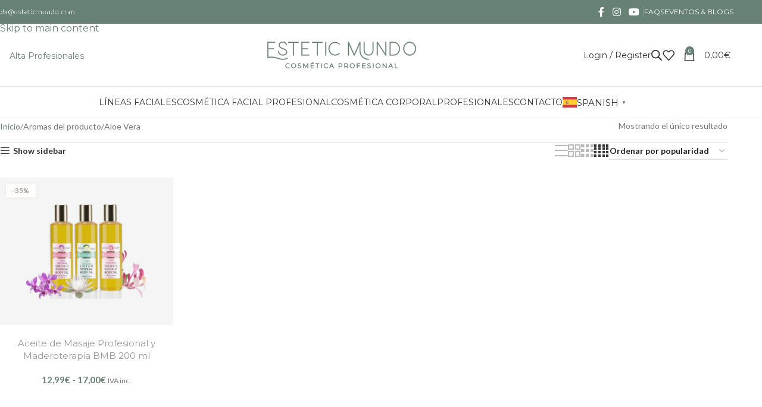

--- FILE ---
content_type: text/html; charset=UTF-8
request_url: https://esteticmundo.com/aromas/aloe-vera/
body_size: 225084
content:
<!DOCTYPE html><html lang="es"><head><meta charset="UTF-8"><link rel="stylesheet" media="print" onload="this.onload=null;this.media='all';" id="ao_optimized_gfonts" href="https://fonts.googleapis.com/css?family=Lato%3A400%2C700%7CPlayfair+Display%3A400%2C600%7CMontserrat%3A400%2C600&amp;display=swap"><link rel="profile" href="https://gmpg.org/xfn/11"><link rel="pingback" href="https://esteticmundo.com/xmlrpc.php"><meta name='robots' content='index, follow, max-image-preview:large, max-snippet:-1, max-video-preview:-1' /> <script id="cookieyes" type="text/javascript" src="https://cdn-cookieyes.com/client_data/a98dfb07624c665067fffde6/script.js"></script>  <script data-cfasync="false" data-pagespeed-no-defer>var gtm4wp_datalayer_name = "dataLayer";
	var dataLayer = dataLayer || [];
	const gtm4wp_use_sku_instead = 0;
	const gtm4wp_currency = 'EUR';
	const gtm4wp_product_per_impression = 10;
	const gtm4wp_clear_ecommerce = false;
	const gtm4wp_datalayer_max_timeout = 2000;</script> <title>Aloe Vera - Estetic Mundo</title><meta name="description" content="Comprar Cosméticos con Aloe Vera para particulares, profesionales estéticos y cabina - Descubre Aloe Vera online" /><link rel="canonical" href="https://esteticmundo.com/aromas/aloe-vera/" /><meta property="og:locale" content="es_ES" /><meta property="og:type" content="article" /><meta property="og:title" content="Aloe Vera - Estetic Mundo" /><meta property="og:description" content="Comprar Cosméticos con Aloe Vera para particulares, profesionales estéticos y cabina - Descubre Aloe Vera online" /><meta property="og:url" content="https://esteticmundo.com/aromas/aloe-vera/" /><meta property="og:site_name" content="Estetic Mundo" /><meta name="twitter:card" content="summary_large_image" /><style media="all">p.cr-comment-image-text{margin-bottom:.5em;font-size:.9em}p.cr-comment-video-text{margin-bottom:.5em;font-size:.9em}.iv-comment-image{float:left;margin-right:5px;margin-left:0;margin-bottom:5px;margin-top:0;border-radius:5px;overflow:hidden;border:1px solid #e4e1e3;filter:brightness(100%)}.iv-comment-image:hover,.cr-comment-video:hover{filter:brightness(95%)}.cr-comment-image-top{display:inline-block;margin-right:5px;vertical-align:top;max-height:150px;border-radius:5px;overflow:hidden;border:1px solid #e4e1e3;filter:brightness(100%);box-sizing:content-box;position:relative}.cr-comment-image-top:hover{filter:brightness(95%)}.cr-comment-video{float:left;margin-right:5px;margin-bottom:5px;position:relative;cursor:pointer;border-radius:5px;overflow:hidden;border:1px solid #e4e1e3;filter:brightness(100%)}.cr-comment-video video.cr-video-a{width:75px;height:75px;display:block;object-fit:cover}.cr-comment-video-modal.cr-comment-video video.cr-video-a{width:auto;height:auto;max-width:100%;max-height:100%;object-fit:contain;background-color:rgba(0,0,0,.4)}.cr-comment-video .cr-comment-videoicon,.cr-comment-image-top .cr-comment-videoicon{position:absolute;top:50%;left:50%;width:32px;height:auto;margin-top:-16px;margin-left:-16px}#reviews.cr-reviews-ajax-reviews .cr-ajax-reviews-cus-images-modal .cr-ajax-reviews-cus-images-slider-nav .cr-ajax-reviews-slide-nav .cr-comment-videoicon,.cr-all-reviews-shortcode .cr-ajax-reviews-cus-images-modal .cr-ajax-reviews-cus-images-slider-nav .cr-ajax-reviews-slide-nav .cr-comment-videoicon{position:absolute;top:50%;left:50%;width:26px;height:auto;margin-top:-13px;margin-left:-13px}.cr-comment-image-top img,.cr-comment-image-top video{width:150px;height:150px;box-shadow:none;padding:0;border-radius:0;object-fit:cover;cursor:pointer}#reviews div.iv-comment-image img,div.iv-comment-image img{box-shadow:none;width:75px;height:75px;max-width:75px;max-height:75px;object-fit:cover;padding:0;border-radius:0;display:block;position:relative}.cr-comment-images,.cr-comment-videos{margin-bottom:1em}.cr-all-reviews-shortcode .cr-comment-images,.cr-comment-videos{margin:0}.cr-all-reviews-shortcode .comment_container .avatar,.cr-ajax-reviews-list .comment_container .avatar{display:none}.cr-comment-videos .cr-comment-video .cr-comment-video-close{display:none}.cr-comment-videos .cr-comment-video.cr-comment-video-modal .cr-comment-video-close{display:block;background-color:#7a7a7a;color:#fff;border:0 solid;border-radius:10px;position:absolute;top:0;right:0;padding:1px;line-height:0;cursor:pointer}.cr-comment-videos .cr-comment-video.cr-comment-video-modal .cr-comment-video-close .cr-close-button-svg{display:block;width:18px;height:18px}.cr-comment-videos .cr-comment-video.cr-comment-video-modal .cr-comment-video-close .cr-close-button-svg-p{fill:#fff}.cr-comment-videos .cr-comment-video .cr-video-cont{display:flex;position:relative;margin:auto}.cr-comment-videos .cr-comment-video.cr-comment-video-modal .cr-video-cont{padding:10px;max-width:100%;max-height:100%}.cr-comment-videos-modal{position:fixed;top:0;left:0;width:100vw;height:100vh;z-index:99999;overflow:auto;background-color:rgba(0,0,0,.4);display:flex;align-items:center;justify-content:center}.cr-comment-videos-modal .cr-comment-video,.cr-comment-videos-modal .iv-comment-image{display:none}.cr-comment-video.cr-comment-video-modal{width:80%;height:80%;float:none;margin:auto;z-index:1;display:flex;justify-content:center;cursor:auto;border-width:0;filter:brightness(100%)}.cr-recaptcha{margin-bottom:1.5em}#commentform.comment-form .cr-upload-local-images,.comment-form .cr-upload-local-images{width:100%;flex:none}#commentform.comment-form .cr-upload-local-images label,.comment-form .cr-upload-local-images label{display:block;transform:none;position:relative;left:auto;top:auto}#commentform.comment-form .cr-upload-local-images input,.comment-form .cr-upload-local-images input{display:block;width:100%}.ivole-meter{overflow:hidden;background:#f2f2f2;background:-webkit-linear-gradient(top,#eee,#f6f6f6);background:linear-gradient(to bottom,#eee,#f6f6f6);background-color:#f3f3f3;height:22px;border-radius:1px;box-shadow:inset 0 1px 2px rgba(0,0,0,.4),inset 0 0 0 1px rgba(0,0,0,.1);-moz-box-sizing:border-box;-webkit-box-sizing:border-box;box-sizing:border-box}.ivole-meter .ivole-meter-bar{border-radius:1px;background:#fb0;background:-webkit-linear-gradient(top,#ffce00,#ffa700);background:linear-gradient(to bottom,#ffce00,#ffa700);background-color:#ffce00;box-shadow:inset 0 0 0 1px rgba(0,0,0,.25),inset 0 -1px 0 rgba(0,0,0,.05);-webkit-transition:width .5s ease;transition:width .5s ease;float:left;font-size:0;height:100%;width:0;-moz-box-sizing:border-box;-webkit-box-sizing:border-box;box-sizing:border-box}.ivole-meter .ivole-meter-bar:before{background-color:rgba(255,255,255,.25);content:"";display:block;font-size:0;height:1px;margin:1px}.cr-histogramTable tr.ivole-histogramRow .ivole-histogramCell1{white-space:nowrap;width:auto}.cr-histogramTable tr.ivole-histogramRow .ivole-histogramCell2{width:70%}.cr-all-reviews-shortcode .cr-histogramTable tr.ivole-histogramRow .ivole-histogramCell2{min-width:100px}.cr-histogramTable tr.ivole-histogramRow .ivole-histogramCell3{text-align:right;white-space:nowrap;width:auto}#reviews .cr-summaryBox-wrap,.cr-all-reviews-shortcode .cr-summaryBox-wrap,.cr-reviews-grid .cr-summaryBox-wrap{display:flex;flex-wrap:wrap;justify-content:space-between;padding:2px;align-items:center}.cr-all-reviews-shortcode.cr-all-reviews-new-review .cr-summaryBox-wrap{display:none}.cr-reviews-grid.cr-reviews-grid-new-review .cr-summaryBox-wrap,.cr-reviews-grid.cr-reviews-grid-new-review .cr-reviews-grid-empty{display:none}#reviews .cr-summaryBox-wrap{margin:0 0 1em;background-color:#f9f9f9}.cr-all-reviews-shortcode .cr-summaryBox-wrap,.cr-reviews-grid .cr-summaryBox-wrap{margin:0;background-color:#f9f9f9}.cr-all-reviews-shortcode .cr-summaryBox-wrap .cr-summary-separator,.cr-reviews-grid .cr-summaryBox-wrap .cr-summary-separator{width:auto;height:40px}.cr-all-reviews-shortcode .cr-summaryBox-wrap.cr-summaryBox-add-review .cr-summary-separator,.cr-reviews-grid .cr-summaryBox-wrap.cr-summaryBox-add-review .cr-summary-separator{flex:2 2 auto;display:flex;justify-content:center;align-items:center}.cr-all-reviews-shortcode .cr-summaryBox-wrap.cr-summaryBox-add-review .cr-summary-separator-side,.cr-reviews-grid .cr-summaryBox-wrap.cr-summaryBox-add-review .cr-summary-separator-side{flex:1 1 auto}.cr-all-reviews-shortcode .cr-summaryBox-wrap .cr-summary-separator-int,.cr-reviews-grid .cr-summaryBox-wrap .cr-summary-separator-int{width:2px;height:40px;background-color:#bcccd4}.cr-reviews-grid .cr-summaryBox-wrap{margin:0 10px 20px}#reviews .cr-summaryBox-wrap .ivole-summaryBox,#reviews .cr-summaryBox-wrap .cr-overall-rating-wrap,.cr-all-reviews-shortcode .cr-summaryBox-wrap .ivole-summaryBox,.cr-all-reviews-shortcode .cr-summaryBox-wrap .cr-overall-rating-wrap,.cr-reviews-grid .cr-summaryBox-wrap .ivole-summaryBox,.cr-reviews-grid .cr-summaryBox-wrap .cr-overall-rating-wrap{margin:0;width:49%;flex:0 0 49%;padding:10px;border-radius:4px;border:0 solid #e4e1e3;box-sizing:border-box}.cr-all-reviews-shortcode .cr-summaryBox-wrap.cr-summaryBox-add-review .ivole-summaryBox,.cr-reviews-grid .cr-summaryBox-wrap.cr-summaryBox-add-review .ivole-summaryBox{width:35%;flex:1 0 35%}.cr-all-reviews-shortcode .cr-summaryBox-wrap.cr-summaryBox-add-review .cr-overall-rating-wrap,.cr-all-reviews-shortcode .cr-summaryBox-wrap.cr-summaryBox-add-review .cr-add-review-wrap,.cr-reviews-grid .cr-summaryBox-wrap.cr-summaryBox-add-review .cr-overall-rating-wrap,.cr-reviews-grid .cr-summaryBox-wrap.cr-summaryBox-add-review .cr-add-review-wrap{width:auto;flex:0 0 auto}#reviews .cr-summaryBox-wrap .cr-overall-rating-wrap,.cr-all-reviews-shortcode .cr-summaryBox-wrap .cr-overall-rating-wrap,.cr-all-reviews-shortcode .cr-summaryBox-wrap .cr-add-review-wrap,.cr-reviews-grid .cr-summaryBox-wrap .cr-overall-rating-wrap,.cr-reviews-grid .cr-summaryBox-wrap .cr-add-review-wrap{display:flex;justify-content:center;align-items:center;flex-wrap:wrap;flex-direction:column}#reviews .cr-summaryBox-wrap .cr-average-rating,.cr-all-reviews-shortcode .cr-summaryBox-wrap .cr-average-rating,.cr-reviews-grid .cr-summaryBox-wrap .cr-average-rating{font-size:36px;font-weight:700;line-height:50px;color:#0e252c}#reviews .cr-summaryBox-wrap .cr-total-rating-count,.cr-all-reviews-shortcode .cr-summaryBox-wrap .cr-total-rating-count,.cr-reviews-grid .cr-summaryBox-wrap .cr-total-rating-count{font-size:14px;color:#0e252c;line-height:25px}.cr-all-reviews-shortcode .cr-review-form-wrap,.cr-reviews-grid .cr-review-form-wrap,.cr-qna-block .cr-qna-new-q-form{display:none}.cr-all-reviews-shortcode.cr-all-reviews-new-review .cr-review-form-wrap,.cr-ajax-reviews-review-form .cr-review-form-wrap,.cr-reviews-grid.cr-reviews-grid-new-review .cr-review-form-wrap,.cr-qna-block.cr-qna-new-q-form-open .cr-qna-new-q-form{display:block}.cr-all-reviews-shortcode .cr-review-form-wrap .cr-review-form-nav,.cr-ajax-reviews-review-form .cr-review-form-wrap .cr-review-form-nav,.cr-reviews-grid .cr-review-form-wrap .cr-review-form-nav,.cr-qna-block .cr-review-form-nav{display:flex;justify-content:space-between;border-top:1px solid #e5e9eb;border-bottom:1px solid #e5e9eb;height:50px;box-sizing:border-box}.cr-qna-block .cr-qna-list-inl-answ .cr-review-form-nav{margin:0 0 20px}.cr-all-reviews-shortcode .cr-review-form-wrap .cr-review-form-nav .cr-nav-left,.cr-all-reviews-shortcode .cr-review-form-wrap .cr-review-form-nav .cr-nav-right,.cr-ajax-reviews-review-form .cr-review-form-wrap .cr-review-form-nav .cr-nav-left,.cr-ajax-reviews-review-form .cr-review-form-wrap .cr-review-form-nav .cr-nav-right,.cr-reviews-grid .cr-review-form-wrap .cr-review-form-nav .cr-nav-left,.cr-reviews-grid .cr-review-form-wrap .cr-review-form-nav .cr-nav-right,.cr-qna-block .cr-review-form-nav .cr-nav-left,.cr-qna-block .cr-review-form-nav .cr-nav-right{display:flex;align-items:center}.cr-ajax-reviews-review-form.cr-ajax-reviews-review-form-nc .cr-review-form-wrap .cr-review-form-nav .cr-nav-right{display:none}.cr-all-reviews-shortcode .cr-review-form-wrap .cr-review-form-nav .cr-nav-left svg,.cr-ajax-reviews-review-form .cr-review-form-wrap .cr-review-form-nav .cr-nav-left svg,.cr-reviews-grid .cr-review-form-wrap .cr-review-form-nav .cr-nav-left svg,.cr-qna-block .cr-review-form-nav .cr-nav-left svg{margin:0 5px 0 0}.cr-ajax-reviews-review-form.cr-ajax-reviews-review-form-nc .cr-review-form-wrap .cr-review-form-nav .cr-nav-left svg{pointer-events:none}.cr-all-reviews-shortcode .cr-review-form-wrap .cr-review-form-nav .cr-nav-left svg:hover,.cr-all-reviews-shortcode .cr-review-form-wrap .cr-review-form-nav .cr-nav-right svg:hover,.cr-ajax-reviews-review-form .cr-review-form-wrap .cr-review-form-nav .cr-nav-left svg:hover,.cr-ajax-reviews-review-form .cr-review-form-wrap .cr-review-form-nav .cr-nav-right svg:hover,.cr-reviews-grid .cr-review-form-wrap .cr-review-form-nav .cr-nav-left svg:hover,.cr-reviews-grid .cr-review-form-wrap .cr-review-form-nav .cr-nav-right svg:hover,.cr-qna-block .cr-review-form-nav .cr-nav-left svg:hover,.cr-qna-block .cr-review-form-nav .cr-nav-right svg:hover{cursor:pointer}.cr-all-reviews-shortcode .cr-review-form-wrap .cr-review-form-nav .cr-nav-left span,.cr-ajax-reviews-review-form .cr-review-form-wrap .cr-review-form-nav .cr-nav-left span,.cr-reviews-grid .cr-review-form-wrap .cr-review-form-nav .cr-nav-left span,.cr-qna-block .cr-review-form-nav .cr-nav-left span{font-size:16px;color:#0e252c}.cr-all-reviews-shortcode .cr-review-form-item,.cr-ajax-reviews-review-form .cr-review-form-item,.cr-reviews-grid .cr-review-form-item,.cr-qna-block .cr-review-form-item{display:flex;max-width:500px;margin:0 auto;padding:30px 0;border-bottom:1px solid #e5e9eb;position:relative;align-items:center}.cr-all-reviews-shortcode .cr-review-form-item img,.cr-ajax-reviews-review-form .cr-review-form-item img,.cr-reviews-grid .cr-review-form-item img,.cr-qna-block .cr-review-form-item img{display:block;height:60px;width:auto;margin:0 20px 0 0}.rtl .cr-all-reviews-shortcode .cr-review-form-item img,.rtl .cr-ajax-reviews-review-form .cr-review-form-item img,.rtl .cr-reviews-grid .cr-review-form-item img,.rtl .cr-qna-block .cr-review-form-item img{margin:0 0 0 20px}.cr-all-reviews-shortcode .cr-review-form-item span,.cr-ajax-reviews-review-form .cr-review-form-item span,.cr-reviews-grid .cr-review-form-item span,.cr-qna-block .cr-review-form-item span{display:block;font-size:22px;font-weight:500;color:#0e252c}.cr-all-reviews-shortcode .cr-review-form-rating,.cr-ajax-reviews-review-form .cr-review-form-rating,.cr-reviews-grid .cr-review-form-rating{max-width:500px;margin:0 auto;padding:30px 0;position:relative}.cr-onsite-ratings .cr-review-form-rating,.cr-review-form-rating-overall .cr-review-form-rating{max-width:500px;margin:1em 0;padding:0;position:relative}.cr-review-form-rating-overall.cr-review-form-rating-ovonly .cr-review-form-rating{margin:1em 0 1.5em}.cr-review-form-wrap .cr-onsite-ratings .cr-review-form-rating,.cr-review-form-wrap .cr-review-form-rating-overall .cr-review-form-rating{margin-left:auto;margin-right:auto}.cr-review-form-wrap .cr-onsite-ratings .cr-review-form-rating-label{font-size:12px;color:#4d5d64}.cr-all-reviews-shortcode .cr-review-form-rating .cr-review-form-rating-cont,.cr-onsite-ratings .cr-review-form-rating .cr-review-form-rating-cont,.cr-review-form-rating-overall .cr-review-form-rating .cr-review-form-rating-cont,.cr-reviews-grid .cr-review-form-rating .cr-review-form-rating-cont{display:flex;position:relative;height:auto;padding:5px 0}.cr-all-reviews-shortcode .cr-review-form-rating .cr-review-form-rating-cont .cr-review-form-rating-inner,.cr-onsite-ratings .cr-review-form-rating .cr-review-form-rating-cont .cr-review-form-rating-inner,.cr-reviews-grid .cr-review-form-rating .cr-review-form-rating-cont .cr-review-form-rating-inner{height:20px;padding:0 5px;line-height:0}.cr-review-form-rating-overall .cr-review-form-rating .cr-review-form-rating-cont .cr-review-form-rating-inner{height:30px;padding:0 5px}.cr-review-form-rating-overall .cr-review-form-rating .cr-review-form-rating-cont .cr-review-form-rating-inner svg{height:30px;width:33px}.cr-onsite-ratings .cr-review-form-rating .cr-review-form-rating-cont .cr-review-form-rating-inner:first-child,.cr-review-form-rating-overall .cr-review-form-rating .cr-review-form-rating-cont .cr-review-form-rating-inner:first-child{padding-left:0}.cr-all-reviews-shortcode .cr-review-form-rating .cr-review-form-rating-cont .cr-review-form-rating-inner .cr-rating-act,.cr-onsite-ratings .cr-review-form-rating .cr-review-form-rating-cont .cr-review-form-rating-inner .cr-rating-act,.cr-review-form-rating-overall .cr-review-form-rating .cr-review-form-rating-cont .cr-review-form-rating-inner .cr-rating-act,.cr-ajax-reviews-review-form .cr-review-form-rating .cr-review-form-rating-cont .cr-review-form-rating-inner .cr-rating-act,.cr-reviews-grid .cr-review-form-rating .cr-review-form-rating-cont .cr-review-form-rating-inner .cr-rating-act{display:none}.cr-all-reviews-shortcode .cr-review-form-rating .cr-review-form-rating-cont .cr-review-form-rating-inner svg:hover,.cr-ajax-reviews-review-form .cr-review-form-rating .cr-review-form-rating-cont .cr-review-form-rating-inner svg:hover,.cr-reviews-grid .cr-review-form-rating .cr-review-form-rating-cont .cr-review-form-rating-inner svg:hover{cursor:pointer}.cr-all-reviews-shortcode .cr-review-form-rating .cr-review-form-rating-cont .cr-review-form-rating-nbr,.cr-onsite-ratings .cr-review-form-rating .cr-review-form-rating-cont .cr-review-form-rating-nbr,.cr-reviews-grid .cr-review-form-rating .cr-review-form-rating-cont .cr-review-form-rating-nbr{font-size:14px;line-height:20px;height:20px;margin:0 0 0 10px}.cr-review-form-rating-overall .cr-review-form-rating .cr-review-form-rating-cont .cr-review-form-rating-nbr{font-size:18px;line-height:30px;height:30px;margin:0 0 0 10px}.rtl .cr-review-form-rating-overall .cr-review-form-rating .cr-review-form-rating-cont .cr-review-form-rating-nbr{margin:0 10px 0 0}.cr-review-form-rating-overall .cr-review-form-rating-label{font-size:18px}.cr-all-reviews-shortcode .cr-review-form-rating-overall .cr-review-form-rating-label,.cr-ajax-reviews-review-form .cr-review-form-rating-overall .cr-review-form-rating-label,.cr-reviews-grid .cr-review-form-rating-overall .cr-review-form-rating-label{font-size:16px}.cr-all-reviews-shortcode .cr-review-form-field-error,.cr-onsite-ratings .cr-review-form-field-error,.cr-review-form-rating-overall .cr-review-form-field-error,.cr-onsite-questions .cr-onsite-question .cr-review-form-field-error,.cr-ajax-reviews-review-form .cr-review-form-field-error,.cr-reviews-grid .cr-review-form-field-error,.cr-qna-block .cr-review-form-field-error{font-size:11px;color:#ce2b37;margin:5px 0 0;display:none}.cr-all-reviews-shortcode .cr-review-form-rating.cr-review-form-error .cr-review-form-rating-cont,.cr-onsite-ratings .cr-review-form-rating.cr-review-form-error .cr-review-form-rating-cont,.cr-review-form-rating-overall .cr-review-form-rating.cr-review-form-error .cr-review-form-rating-cont,.cr-reviews-grid .cr-review-form-rating.cr-review-form-error .cr-review-form-rating-cont{background-color:#fae9eb}.cr-all-reviews-shortcode .cr-review-form-rating.cr-review-form-error .cr-review-form-field-error,.cr-ajax-reviews-review-form .cr-review-form-rating.cr-review-form-error .cr-review-form-field-error,.cr-onsite-ratings .cr-review-form-rating.cr-review-form-error .cr-review-form-field-error,.cr-review-form-rating-overall .cr-review-form-rating.cr-review-form-error .cr-review-form-field-error,.cr-onsite-questions .cr-onsite-question.cr-review-form-error .cr-review-form-field-error,.cr-all-reviews-shortcode .cr-review-form-comment.cr-review-form-error .cr-review-form-field-error,.cr-all-reviews-shortcode .cr-review-form-name.cr-review-form-error .cr-review-form-field-error,.cr-all-reviews-shortcode .cr-review-form-captcha.cr-review-form-error .cr-review-form-field-error,.cr-all-reviews-shortcode .cr-review-form-email.cr-review-form-error .cr-review-form-field-error,.cr-all-reviews-shortcode .cr-form-item-media.cr-review-form-error .cr-review-form-field-error,.cr-all-reviews-shortcode .cr-review-form-terms.cr-review-form-error .cr-review-form-field-error,.cr-ajax-reviews-review-form .cr-review-form-comment.cr-review-form-error .cr-review-form-field-error,.cr-ajax-reviews-review-form .cr-review-form-name.cr-review-form-error .cr-review-form-field-error,.cr-ajax-reviews-review-form .cr-review-form-email.cr-review-form-error .cr-review-form-field-error,.cr-ajax-reviews-review-form .cr-review-form-captcha.cr-review-form-error .cr-review-form-field-error,.cr-ajax-reviews-review-form .cr-form-item-media.cr-review-form-error .cr-review-form-field-error,.cr-ajax-reviews-review-form .cr-review-form-terms.cr-review-form-error .cr-review-form-field-error,.cr-reviews-grid .cr-review-form-comment.cr-review-form-error .cr-review-form-field-error,.cr-reviews-grid .cr-review-form-name.cr-review-form-error .cr-review-form-field-error,.cr-reviews-grid .cr-review-form-email.cr-review-form-error .cr-review-form-field-error,.cr-reviews-grid .cr-review-form-captcha.cr-review-form-error .cr-review-form-field-error,.cr-reviews-grid .cr-form-item-media.cr-review-form-error .cr-review-form-field-error,.cr-reviews-grid .cr-review-form-terms.cr-review-form-error .cr-review-form-field-error,.cr-qna-block .cr-review-form-comment.cr-review-form-error .cr-review-form-field-error,.cr-qna-block .cr-review-form-name.cr-review-form-error .cr-review-form-field-error,.cr-qna-block .cr-review-form-email.cr-review-form-error .cr-review-form-field-error,.cr-qna-block .cr-review-form-terms.cr-review-form-error .cr-review-form-field-error{display:block}.cr-all-reviews-shortcode .cr-review-form-comment,.cr-ajax-reviews-review-form .cr-review-form-comment,.cr-reviews-grid .cr-review-form-comment,.cr-qna-block .cr-review-form-comment{max-width:500px;margin:0 auto;padding:0 0 20px;position:relative}.cr-all-reviews-shortcode .cr-review-form-comment .cr-review-form-comment-txt,.cr-ajax-reviews-review-form .cr-review-form-comment .cr-review-form-comment-txt,.cr-reviews-grid .cr-review-form-comment .cr-review-form-comment-txt,.cr-qna-block .cr-review-form-comment .cr-review-form-comment-txt{border:solid 1px #d8e2e7;background-color:#fff;box-shadow:none;position:relative;padding:12px 16px;color:#0e252c;font-size:14px;width:100%;margin:0;box-sizing:border-box}.cr-all-reviews-shortcode .cr-review-form-comment.cr-review-form-error .cr-review-form-comment-txt,.cr-ajax-reviews-review-form .cr-review-form-comment.cr-review-form-error .cr-review-form-comment-txt,.cr-reviews-grid .cr-review-form-comment.cr-review-form-error .cr-review-form-comment-txt,.cr-qna-block .cr-review-form-comment.cr-review-form-error .cr-review-form-comment-txt{border:#ce2b37 solid 2px}.cr-all-reviews-shortcode .cr-review-form-comment .cr-review-form-lbl,.cr-all-reviews-shortcode .cr-review-form-name .cr-review-form-lbl,.cr-all-reviews-shortcode .cr-review-form-email .cr-review-form-lbl,.cr-ajax-reviews-review-form .cr-review-form-comment .cr-review-form-lbl,.cr-ajax-reviews-review-form .cr-review-form-name .cr-review-form-lbl,.cr-ajax-reviews-review-form .cr-review-form-email .cr-review-form-lbl,.cr-reviews-grid .cr-review-form-comment .cr-review-form-lbl,.cr-reviews-grid .cr-review-form-name .cr-review-form-lbl,.cr-reviews-grid .cr-review-form-email .cr-review-form-lbl,.cr-qna-block .cr-review-form-lbl{position:absolute;top:-7px;z-index:1;left:16px;background-color:#fff;padding:0 5px;font-size:12px;line-height:12px;height:12px;color:#4d5d64}.rtl .cr-all-reviews-shortcode .cr-review-form-comment .cr-review-form-lbl,.rtl .cr-all-reviews-shortcode .cr-review-form-name .cr-review-form-lbl,.rtl .cr-all-reviews-shortcode .cr-review-form-email .cr-review-form-lbl,.rtl .cr-ajax-reviews-review-form .cr-review-form-comment .cr-review-form-lbl,.rtl .cr-ajax-reviews-review-form .cr-review-form-name .cr-review-form-lbl,.rtl .cr-ajax-reviews-review-form .cr-review-form-email .cr-review-form-lbl,.rtl .cr-reviews-grid .cr-review-form-comment .cr-review-form-lbl,.rtl .cr-reviews-grid .cr-review-form-name .cr-review-form-lbl,.rtl .cr-reviews-grid .cr-review-form-email .cr-review-form-lbl,.rtl .cr-qna-block .cr-review-form-lbl{left:auto;right:16px}.cr-all-reviews-shortcode .cr-form-item-media,.cr-ajax-reviews-review-form .cr-form-item-media,.cr-reviews-grid .cr-form-item-media{max-width:500px;margin:0 auto;padding:0 0 20px}.cr-all-reviews-shortcode .cr-review-form-terms,.cr-ajax-reviews-review-form .cr-review-form-terms,.cr-reviews-grid .cr-review-form-terms,.cr-qna-block .cr-captcha-terms,.cr-qna-block .cr-review-form-terms{max-width:500px;margin:0 auto;padding:0 0 20px;line-height:1;display:block}.cr-all-reviews-shortcode .cr-review-form-terms label,.cr-ajax-reviews-review-form .cr-review-form-terms label,.cr-reviews-grid .cr-review-form-terms label,.cr-qna-block .cr-review-form-terms label{display:inline-block;font-size:14px;font-weight:400;margin:0}.cr-all-reviews-shortcode .cr-review-form-terms .cr-review-form-checkbox,.cr-ajax-reviews-review-form .cr-review-form-terms .cr-review-form-checkbox,.cr-reviews-grid .cr-review-form-terms .cr-review-form-checkbox,.cr-qna-block .cr-review-form-terms .cr-review-form-checkbox{appearance:auto;width:auto;height:auto;border:none;display:inline-block;vertical-align:middle;margin:0 5px 0 0;accent-color:#4d5d64}.rtl .cr-all-reviews-shortcode .cr-review-form-terms .cr-review-form-checkbox,.rtl .cr-ajax-reviews-review-form .cr-review-form-terms .cr-review-form-checkbox,.rtl .cr-reviews-grid .cr-review-form-terms .cr-review-form-checkbox,.rtl .cr-qna-block .cr-review-form-terms .cr-review-form-checkbox{margin:0 0 0 5px}.cr-all-reviews-shortcode .cr-review-form-terms span,.cr-ajax-reviews-review-form .cr-review-form-terms span,.cr-reviews-grid .cr-review-form-terms span,.cr-qna-block .cr-review-form-terms span{display:inline;vertical-align:middle;color:#0e252c;line-height:1.3}.cr-all-reviews-shortcode .cr-review-form-terms .cr-review-form-checkbox:after,.cr-ajax-reviews-review-form .cr-review-form-terms .cr-review-form-checkbox:after,.cr-reviews-grid .cr-review-form-terms .cr-review-form-checkbox:after,.cr-qna-block .cr-review-form-terms .cr-review-form-checkbox:after{border:none;content:normal}.cr-qna-block .cr-captcha-terms{font-size:12px;font-weight:400;vertical-align:middle;color:#0e252c}.cr-all-reviews-shortcode .cr-review-form-ne,.cr-ajax-reviews-review-form .cr-review-form-ne,.cr-reviews-grid .cr-review-form-ne,.cr-qna-block .cr-review-form-ne{max-width:500px;margin:0 auto;padding:0 0 20px;position:relative;display:flex;gap:10px}.cr-all-reviews-shortcode .cr-review-form-ne .cr-review-form-name,.cr-all-reviews-shortcode .cr-review-form-ne .cr-review-form-email,.cr-ajax-reviews-review-form .cr-review-form-ne .cr-review-form-name,.cr-ajax-reviews-review-form .cr-review-form-ne .cr-review-form-email,.cr-reviews-grid .cr-review-form-ne .cr-review-form-name,.cr-reviews-grid .cr-review-form-ne .cr-review-form-email,.cr-qna-block .cr-review-form-ne .cr-review-form-name,.cr-qna-block .cr-review-form-ne .cr-review-form-email{width:50%;position:relative}.cr-all-reviews-shortcode .cr-review-form-ne .cr-review-form-name input,.cr-all-reviews-shortcode .cr-review-form-ne .cr-review-form-email input,.cr-ajax-reviews-review-form .cr-review-form-ne .cr-review-form-name input,.cr-ajax-reviews-review-form .cr-review-form-ne .cr-review-form-email input,.cr-reviews-grid .cr-review-form-ne .cr-review-form-name input,.cr-reviews-grid .cr-review-form-ne .cr-review-form-email input,.cr-qna-block .cr-review-form-ne .cr-review-form-name input,.cr-qna-block .cr-review-form-ne .cr-review-form-email input{width:100%}.cr-all-reviews-shortcode .cr-review-form-ne .cr-review-form-txt,.cr-ajax-reviews-review-form .cr-review-form-ne .cr-review-form-txt,.cr-reviews-grid .cr-review-form-ne .cr-review-form-txt,.cr-qna-block .cr-review-form-ne .cr-review-form-txt{border:solid 1px #d8e2e7;background-color:#fff;box-shadow:none;position:relative;padding:12px 16px;color:#0e252c;font-size:14px;margin:0;box-sizing:border-box}.cr-review-form-wrap .cr-onsite-question .cr-onsite-question-inp{border:solid 1px #d8e2e7;background-color:#fff;box-shadow:none;padding:12px 16px;color:#0e252c;font-size:14px;width:50%;box-sizing:border-box}.cr-review-form-wrap .cr-onsite-question label{position:absolute;top:-7px;z-index:1;left:16px;background-color:#fff;padding:0 5px;font-size:12px;line-height:12px;height:12px;color:#4d5d64;font-weight:400}.rtl .cr-review-form-wrap .cr-onsite-question label{left:auto;right:16px}.cr-review-form-wrap .cr-onsite-questions{max-width:500px;margin:0 auto}.cr-all-reviews-shortcode .cr-review-form-name.cr-review-form-error .cr-review-form-txt,.cr-all-reviews-shortcode .cr-review-form-email.cr-review-form-error .cr-review-form-txt,.cr-ajax-reviews-review-form .cr-review-form-name.cr-review-form-error .cr-review-form-txt,.cr-ajax-reviews-review-form .cr-review-form-email.cr-review-form-error .cr-review-form-txt,.cr-onsite-questions .cr-onsite-question.cr-review-form-error input[type=text],.cr-onsite-questions .cr-onsite-question.cr-review-form-error input[type=number],.cr-single-product-review .cr-review-form-textbox.cr-review-form-error,.cr-reviews-grid .cr-review-form-name.cr-review-form-error .cr-review-form-txt,.cr-reviews-grid .cr-review-form-email.cr-review-form-error .cr-review-form-txt,.cr-qna-block .cr-review-form-name.cr-review-form-error .cr-review-form-txt,.cr-qna-block .cr-review-form-email.cr-review-form-error .cr-review-form-txt{border:#ce2b37 solid 2px}.cr-all-reviews-shortcode .cr-review-form-captcha,.cr-ajax-reviews-review-form .cr-review-form-captcha,.cr-reviews-grid .cr-review-form-captcha{max-width:500px;margin:0 auto;padding:0 0 20px;display:flex;flex-direction:column;align-items:start}.cr-all-reviews-shortcode .cr-review-form-captcha .cr-recaptcha,.cr-ajax-reviews-review-form .cr-review-form-captcha .cr-recaptcha,.cr-reviews-grid .cr-review-form-captcha .cr-recaptcha{margin:0}.cr-all-reviews-shortcode .cr-review-form-buttons,.cr-ajax-reviews-review-form .cr-review-form-buttons,.cr-reviews-grid .cr-review-form-buttons,.cr-qna-block .cr-review-form-buttons{max-width:500px;margin:0 auto;padding:0 0 30px;position:relative;display:flex;gap:10px}.cr-qna-block .cr-qna-list-inl-answ .cr-review-form-buttons{padding:0}.cr-all-reviews-shortcode .cr-review-form-wrap .cr-review-form-buttons .cr-review-form-submit,.cr-ajax-reviews-review-form .cr-review-form-wrap .cr-review-form-buttons .cr-review-form-submit,.cr-reviews-grid .cr-review-form-wrap .cr-review-form-buttons .cr-review-form-submit,.cr-qna-block .cr-review-form-buttons .cr-review-form-submit{display:flex;background-color:#31856c;color:#fff;border:0;height:40px;line-height:20px;font-size:15px;width:50%;padding:0 10px;margin:0;align-items:center;justify-content:center}.cr-ajax-reviews-review-form.cr-ajax-reviews-review-form-nc .cr-review-form-buttons .cr-review-form-submit{width:100%}.cr-all-reviews-shortcode .cr-review-form-buttons .cr-review-form-submit:hover,.cr-ajax-reviews-review-form .cr-review-form-buttons .cr-review-form-submit:hover,.cr-reviews-grid .cr-review-form-buttons .cr-review-form-submit:hover,.cr-qna-block .cr-review-form-buttons .cr-review-form-submit:hover{background-color:#276a56;text-decoration:none;cursor:pointer}.cr-all-reviews-shortcode .cr-review-form-submitting .cr-review-form-buttons .cr-review-form-submit,.cr-all-reviews-shortcode .cr-review-form-submitting .cr-review-form-buttons .cr-review-form-cancel,.cr-all-reviews-shortcode .cr-review-form-submitting .cr-review-form-rating .cr-review-form-rating-inner,.cr-all-reviews-shortcode .cr-review-form-submitting .cr-review-form-rating .cr-review-form-rating-inner,.cr-all-reviews-shortcode .cr-review-form-submitting .cr-review-form-comment .cr-review-form-comment-txt,.cr-all-reviews-shortcode .cr-review-form-submitting .cr-review-form-ne .cr-review-form-txt,.cr-all-reviews-shortcode .cr-review-form-submitting .cr-review-form-captcha,.cr-all-reviews-shortcode .cr-review-form-submitting .cr-onsite-question,.cr-all-reviews-shortcode .cr-review-form-submitting .cr-onsite-question-inp,.cr-all-reviews-shortcode .cr-review-form-submitting .cr-review-form-terms,.cr-ajax-reviews-review-form .cr-review-form-submitting .cr-review-form-buttons .cr-review-form-submit,.cr-ajax-reviews-review-form .cr-review-form-submitting .cr-review-form-buttons .cr-review-form-cancel,.cr-ajax-reviews-review-form .cr-review-form-submitting .cr-review-form-rating .cr-review-form-rating-inner,.cr-ajax-reviews-review-form .cr-review-form-submitting .cr-review-form-rating .cr-review-form-rating-inner,.cr-ajax-reviews-review-form .cr-review-form-submitting .cr-review-form-comment .cr-review-form-comment-txt,.cr-ajax-reviews-review-form .cr-review-form-submitting .cr-review-form-ne .cr-review-form-txt,.cr-ajax-reviews-review-form .cr-review-form-submitting .cr-review-form-captcha,.cr-ajax-reviews-review-form .cr-review-form-submitting .cr-onsite-question,.cr-ajax-reviews-review-form .cr-review-form-submitting .cr-onsite-question-inp,.cr-ajax-reviews-review-form .cr-review-form-submitting .cr-review-form-terms,.cr-reviews-grid .cr-review-form-submitting .cr-review-form-buttons .cr-review-form-submit,.cr-reviews-grid .cr-review-form-submitting .cr-review-form-buttons .cr-review-form-cancel,.cr-reviews-grid .cr-review-form-submitting .cr-review-form-rating .cr-review-form-rating-inner,.cr-reviews-grid .cr-review-form-submitting .cr-review-form-rating .cr-review-form-rating-inner,.cr-reviews-grid .cr-review-form-submitting .cr-review-form-comment .cr-review-form-comment-txt,.cr-reviews-grid .cr-review-form-submitting .cr-review-form-ne .cr-review-form-txt,.cr-reviews-grid .cr-review-form-submitting .cr-review-form-captcha,.cr-reviews-grid .cr-review-form-submitting .cr-onsite-question,.cr-reviews-grid .cr-review-form-submitting .cr-onsite-question-inp,.cr-reviews-grid .cr-review-form-submitting .cr-review-form-terms,.cr-qna-block .cr-review-form-submitting.cr-qna-new-q-form,.cr-qna-block .cr-review-form-submitting.cr-qna-list-inl-answ{pointer-events:none}.cr-all-reviews-shortcode .cr-review-form-buttons .cr-review-form-submit span,.cr-ajax-reviews-review-form .cr-review-form-buttons .cr-review-form-submit span,.cr-reviews-grid .cr-review-form-buttons .cr-review-form-submit span{display:block}.cr-all-reviews-shortcode .cr-review-form-submitting .cr-review-form-buttons .cr-review-form-submit span,.cr-ajax-reviews-review-form .cr-review-form-submitting .cr-review-form-buttons .cr-review-form-submit span,.cr-reviews-grid .cr-review-form-submitting .cr-review-form-buttons .cr-review-form-submit span,.cr-qna-block .cr-review-form-submitting .cr-review-form-buttons .cr-review-form-submit span{display:none}.cr-all-reviews-shortcode .cr-review-form-buttons .cr-review-form-submit img,.cr-ajax-reviews-review-form .cr-review-form-buttons .cr-review-form-submit img,.cr-reviews-grid .cr-review-form-buttons .cr-review-form-submit img,.cr-qna-block .cr-review-form-buttons .cr-review-form-submit img{display:none;height:10px}.cr-all-reviews-shortcode .cr-review-form-submitting .cr-review-form-buttons .cr-review-form-submit img,.cr-ajax-reviews-review-form .cr-review-form-submitting .cr-review-form-buttons .cr-review-form-submit img,.cr-reviews-grid .cr-review-form-submitting .cr-review-form-buttons .cr-review-form-submit img,.cr-qna-block .cr-review-form-submitting .cr-review-form-buttons .cr-review-form-submit img{display:block}.cr-all-reviews-shortcode .cr-review-form-wrap .cr-review-form-buttons .cr-review-form-cancel,.cr-ajax-reviews-review-form .cr-review-form-wrap .cr-review-form-buttons .cr-review-form-cancel,.cr-reviews-grid .cr-review-form-wrap .cr-review-form-buttons .cr-review-form-cancel,.cr-qna-block .cr-review-form-buttons .cr-review-form-cancel{display:flex;background-color:#fff;color:#0e252c;border:0;height:40px;line-height:20px;font-size:15px;width:50%;border:solid 1px #d8e2e7;padding:0 10px;margin:0;align-items:center;justify-content:center}.cr-ajax-reviews-review-form.cr-ajax-reviews-review-form-nc .cr-review-form-buttons .cr-review-form-cancel{display:none}.cr-all-reviews-shortcode .cr-review-form-buttons .cr-review-form-cancel:hover,.cr-ajax-reviews-review-form .cr-review-form-buttons .cr-review-form-cancel:hover,.cr-reviews-grid .cr-review-form-buttons .cr-review-form-cancel:hover,.cr-qna-block .cr-review-form-buttons .cr-review-form-cancel:hover{border:solid 1px #4d5d64;text-decoration:none;cursor:pointer}.cr-all-reviews-shortcode .cr-review-form-res .cr-review-form-rating,.cr-all-reviews-shortcode .cr-review-form-res .cr-review-form-comment,.cr-all-reviews-shortcode .cr-review-form-res .cr-review-form-ne,.cr-all-reviews-shortcode .cr-review-form-res .cr-review-form-captcha,.cr-all-reviews-shortcode .cr-review-form-res .cr-review-form-buttons,.cr-all-reviews-shortcode .cr-review-form-res .cr-onsite-ratings,.cr-all-reviews-shortcode .cr-review-form-res .cr-onsite-question,.cr-all-reviews-shortcode .cr-review-form-res .cr-form-item-media,.cr-all-reviews-shortcode .cr-review-form-res .cr-review-form-terms,.cr-ajax-reviews-review-form .cr-review-form-res .cr-review-form-rating,.cr-ajax-reviews-review-form .cr-review-form-res .cr-review-form-comment,.cr-ajax-reviews-review-form .cr-review-form-res .cr-review-form-ne,.cr-ajax-reviews-review-form .cr-review-form-res .cr-review-form-captcha,.cr-ajax-reviews-review-form .cr-review-form-res .cr-review-form-buttons,.cr-ajax-reviews-review-form .cr-review-form-res .cr-onsite-ratings,.cr-ajax-reviews-review-form .cr-review-form-res .cr-onsite-question,.cr-ajax-reviews-review-form .cr-review-form-res .cr-form-item-media,.cr-ajax-reviews-review-form .cr-review-form-res .cr-review-form-terms,.cr-reviews-grid .cr-review-form-res .cr-review-form-rating,.cr-reviews-grid .cr-review-form-res .cr-review-form-comment,.cr-reviews-grid .cr-review-form-res .cr-review-form-ne,.cr-reviews-grid .cr-review-form-res .cr-review-form-captcha,.cr-reviews-grid .cr-review-form-res .cr-review-form-buttons,.cr-reviews-grid .cr-review-form-res .cr-onsite-ratings,.cr-reviews-grid .cr-review-form-res .cr-onsite-question,.cr-reviews-grid .cr-review-form-res .cr-form-item-media,.cr-reviews-grid .cr-review-form-res .cr-review-form-terms,.cr-qna-block .cr-review-form-res .cr-review-form-comment,.cr-qna-block .cr-review-form-res .cr-review-form-ne,.cr-qna-block .cr-review-form-res .cr-review-form-buttons,.cr-qna-block .cr-review-form-res .cr-captcha-terms,.cr-qna-block .cr-review-form-res .cr-review-form-terms{display:none}.cr-all-reviews-shortcode .cr-review-form-result,.cr-ajax-reviews-review-form .cr-review-form-result,.cr-all-reviews-shortcode .cr-review-form-not-logged-in,.cr-ajax-reviews-review-form .cr-review-form-not-logged-in,.cr-reviews-grid .cr-review-form-result,.cr-reviews-grid .cr-review-form-not-logged-in,.cr-qna-block .cr-review-form-not-logged-in,.cr-qna-block .cr-review-form-result{max-width:500px;margin:0 auto;display:none;position:relative;padding:40px 0}.cr-all-reviews-shortcode .cr-review-form-res .cr-review-form-result,.cr-ajax-reviews-review-form .cr-review-form-res .cr-review-form-result,.cr-all-reviews-shortcode .cr-review-form-not-logged-in,.cr-ajax-reviews-review-form .cr-review-form-not-logged-in,.cr-reviews-grid .cr-review-form-res .cr-review-form-result,.cr-reviews-grid .cr-review-form-not-logged-in,.cr-qna-block .cr-review-form-res .cr-review-form-result,.cr-qna-block .cr-review-form-not-logged-in{display:flex;flex-direction:column;align-items:center}.cr-all-reviews-shortcode .cr-review-form-res .cr-review-form-result span,.cr-ajax-reviews-review-form .cr-review-form-res .cr-review-form-result span,.cr-all-reviews-shortcode .cr-review-form-not-logged-in span,.cr-ajax-reviews-review-form .cr-review-form-not-logged-in span,.cr-reviews-grid .cr-review-form-res .cr-review-form-result span,.cr-reviews-grid .cr-review-form-not-logged-in span,.cr-qna-block .cr-review-form-res .cr-review-form-result span,.cr-qna-block .cr-review-form-not-logged-in span{padding:0 0 20px}.cr-all-reviews-shortcode .cr-review-form-res .cr-review-form-result .cr-review-form-continue,.cr-ajax-reviews-review-form .cr-review-form-res .cr-review-form-result .cr-review-form-continue,.cr-all-reviews-shortcode .cr-review-form-not-logged-in .cr-review-form-continue,.cr-ajax-reviews-review-form .cr-review-form-not-logged-in .cr-review-form-continue,.cr-reviews-grid .cr-review-form-res .cr-review-form-result .cr-review-form-continue,.cr-reviews-grid .cr-review-form-not-logged-in .cr-review-form-continue,.cr-qna-block .cr-review-form-res .cr-review-form-result .cr-review-form-continue,.cr-qna-block .cr-review-form-not-logged-in .cr-review-form-continue{display:flex;background-color:#31856c;color:#fff;border:0;height:40px;line-height:20px;font-size:15px;width:auto;text-decoration:none;align-items:center;justify-content:center}.cr-all-reviews-shortcode .cr-review-form-not-logged-in .cr-review-form-continue,.cr-ajax-reviews-review-form .cr-review-form-not-logged-in .cr-review-form-continue,.cr-reviews-grid .cr-review-form-not-logged-in .cr-review-form-continue,.cr-qna-block .cr-review-form-not-logged-in .cr-review-form-continue{padding:10px 20px;min-width:100px;text-align:center}.cr-all-reviews-shortcode .cr-review-form-res .cr-review-form-result .cr-review-form-continue:hover,.cr-ajax-reviews-review-form .cr-review-form-res .cr-review-form-result .cr-review-form-continue:hover,.cr-all-reviews-shortcode .cr-review-form-not-logged-in .cr-review-form-continue:hover,.cr-ajax-reviews-review-form .cr-review-form-not-logged-in .cr-review-form-continue:hover,.cr-reviews-grid .cr-review-form-res .cr-review-form-result .cr-review-form-continue:hover,.cr-reviews-grid .cr-review-form-not-logged-in .cr-review-form-continue:hover,.cr-qna-block .cr-review-form-res .cr-review-form-result .cr-review-form-continue:hover,.cr-qna-block .cr-review-form-not-logged-in .cr-review-form-continue:hover{background-color:#276a56;text-decoration:none;cursor:pointer}.ivole-summaryBox{max-width:100%;font-size:14px}div.ivole-summaryBox{margin-bottom:2rem}.cr-summaryBox-wrap .cr-histogramTable{margin-bottom:0;border-collapse:collapse;border:0;width:100%;max-width:320px;min-width:auto;margin:0 auto}.cr-histogramTable .ivole-histogramRow{border:0}.cr-histogramTable tr.ivole-histogramRow td{padding:.2rem .3rem;vertical-align:middle;border:0;background-color:transparent}.cr-histogramTable tr.ivole-histogramRow:first-child td{padding-top:0}.cr-histogramTable tr.ivole-histogramRow:last-child td{padding-bottom:0}.cr-histogramTable tr.ivole-histogramRow td:first-child{padding-left:0}.cr-histogramTable tr.ivole-histogramRow td:last-child{padding-right:0}#reviews .cr-credits-div,.cr-all-reviews-shortcode .cr-credits-div,.cr-reviews-grid .cr-credits-div{font-size:10px;text-align:right;width:100%;padding:0 5px;margin:7px 0;line-height:16px;display:flex;align-items:center;justify-content:right;box-sizing:border-box}.cr-reviews-grid .cr-credits-div{margin-top:0;padding:0 10px}.cr-all-reviews-shortcode .cr-credits-div a,#reviews .cr-credits-div a,.cr-reviews-grid .cr-credits-div a{text-decoration:none}.cr-all-reviews-shortcode .cr-credits-div a img,#reviews .cr-credits-div a img,.cr-reviews-grid .cr-credits-div a img{display:inline;height:16px;margin:0 0 0 4px;padding:0;vertical-align:middle}#reviews .cr-summaryBox-wrap .cr-count-filtered-reviews,.cr-all-reviews-shortcode .cr-summaryBox-wrap .cr-count-filtered-reviews,.cr-reviews-grid .cr-summaryBox-wrap .cr-count-filtered-reviews{width:100%;padding:5px 10px;margin-top:0;font-size:14px;color:#0e252c}.cr-histogramTable tr.ivole-histogramRow .ivole-histogram-a,.cr-histogramTable tr.ivole-histogramRow .cr-histogram-a{display:inline;cursor:pointer;color:#0e252c}.cr-histogramTable tr.ivole-histogramRow.ivole-histogramRow-s .ivole-histogram-a,.cr-histogramTable tr.ivole-histogramRow.ivole-histogramRow-s .cr-histogram-a{display:inline;font-weight:700}#reviews.cr-reviews-ajax-reviews{width:100%}.cr-all-reviews-shortcode .cr-count-row,#reviews.cr-reviews-ajax-reviews .cr-count-row{background-color:#f9f9f9;padding:10px 12px;font-size:12px;color:#0e252c;margin:24px 0;display:flex;align-items:center;justify-content:space-between}.cr-all-reviews-shortcode.cr-all-reviews-new-review .cr-count-row{display:none}.cr-all-reviews-shortcode .cr-count-row a,.cr-reviews-ajax-comments .cr-count-row a{color:#0e252c;text-decoration:underline}.cr-all-reviews-shortcode .cr-count-row a:hover,.cr-reviews-ajax-comments .cr-count-row a:hover{cursor:pointer;color:#0e252c}div.ivole-summaryBox.cr-summaryBox-ajax.cr-summaryBar-updating,div.ivole-summaryBox.cr-all-reviews-ajax.cr-summaryBar-updating,div.ivole-summaryBox.cr-summaryBar-updating,.cr-count-row .cr-seeAll-updating,.cr-ajax-reviews-sort.cr-sort-updating,.cr-review-tags-filter.cr-tags-updating{opacity:.5;pointer-events:none}.cr-voting-cont{display:flex;align-items:center;justify-content:flex-end}.cr-voting-cont img,.cr-voting-cont-uni svg{margin-left:0;margin-right:7px;margin-top:0;margin-bottom:0;width:13px;height:16px;cursor:pointer;pointer-events:auto}.rtl .cr-voting-cont img,.rtl .cr-voting-cont-uni svg{margin-right:0;margin-left:7px}.cr-voting-cont-uni .cr-voting-update svg{pointer-events:none}.cr-voting-cont-uni span.cr-voting-upvote svg:hover{color:#000}.cr-voting-cont-uni span{display:block;line-height:11px;font-size:11px;margin-left:0;margin-right:0;margin-top:0;margin-bottom:0}.cr-voting-cont-uni span.cr-voting-upvote svg .cr-voting-svg-int{fill:none}.cr-voting-cont-uni span.cr-voting-upvote svg .cr-voting-svg-ext{fill:#18b394}.cr-voting-cont-uni span.cr-voting-upvote.cr-voting-active svg .cr-voting-svg-int{fill:#00a382;fill-opacity:.4}.cr-voting-cont-uni span.cr-voting-upvote.cr-voting-active svg .cr-voting-svg-ext{fill:#00a382}.cr-voting-cont-uni span.cr-voting-upvote svg:hover .cr-voting-svg-ext,.cr-voting-cont-uni span.cr-voting-downvote svg:hover .cr-voting-svg-ext,.cr-voting-cont-uni span.cr-voting-upvote.cr-voting-active svg:hover .cr-voting-svg-ext,.cr-voting-cont-uni span.cr-voting-downvote.cr-voting-active svg:hover .cr-voting-svg-ext,.cr-voting-cont-uni span.cr-voting-upvote.cr-voting-update svg .cr-voting-svg-ext,.cr-voting-cont-uni span.cr-voting-downvote.cr-voting-update svg .cr-voting-svg-ext{fill:#202020}.cr-voting-cont-uni span.cr-voting-upvote.cr-voting-update svg .cr-voting-svg-int,.cr-voting-cont-uni span.cr-voting-downvote.cr-voting-update svg .cr-voting-svg-int{fill:none;animation:pulse 1s infinite}@keyframes pulse{0%{fill:#fff}50%{fill:#a9a9a9}100%{fill:#fff}}.cr-voting-cont-uni span.cr-voting-downvote svg .cr-voting-svg-int{fill:none}.cr-voting-cont-uni span.cr-voting-downvote svg .cr-voting-svg-ext{fill:#ce2b37}.cr-voting-cont-uni span.cr-voting-downvote.cr-voting-active svg .cr-voting-svg-int{fill:#ca2430;fill-opacity:.4}.cr-voting-cont-uni span.cr-voting-downvote.cr-voting-active svg .cr-voting-svg-ext{fill:#ca2430}.cr-voting-cont-uni span.cr-voting-upvote-count{margin-right:10px;color:#18b394}.rtl .cr-voting-cont-uni span.cr-voting-upvote-count{margin-right:0;margin-left:10px}.cr-voting-cont-uni span.cr-voting-downvote-count{color:#ce2b37}.cr-all-reviews-shortcode ol li.comment,.cr-all-reviews-shortcode ol li.review{list-style:none;margin-right:0;margin-bottom:2.5em;position:relative;border:0}#reviews.cr-reviews-ajax-reviews #comments.cr-reviews-ajax-comments .cr-ajax-reviews-list .comment_container,.cr-all-reviews-shortcode ol li.comment .comment_container,.cr-all-reviews-shortcode ol li.review .comment_container{position:relative;padding:0}#reviews .comment_container{position:relative}#reviews .comment_container .cr-avatar,.cr-reviews-ajax-reviews .cr-reviews-ajax-comments .cr-ajax-reviews-list .comment_container .cr-avatar,.cr-all-reviews-shortcode ol li.comment .comment_container .cr-avatar,.cr-all-reviews-shortcode ol li.review .comment_container .cr-avatar{float:left;position:absolute;padding:0;top:0;left:0;width:50px;height:auto;border:0 solid #e4e1e3;margin:0;box-shadow:none;border-radius:25px;max-height:none}.rtl #reviews .comment_container .cr-avatar,.rtl .cr-reviews-ajax-reviews .cr-reviews-ajax-comments .cr-ajax-reviews-list .comment_container .cr-avatar,.rtl .cr-all-reviews-shortcode ol li.comment .comment_container .cr-avatar,.rtl .cr-all-reviews-shortcode ol li.review .comment_container .cr-avatar{float:right;position:absolute;padding:0;top:0;right:0;width:50px;height:auto;border:0 solid #e4e1e3;margin:0;box-shadow:none;border-radius:25px;max-height:none}.cr-reviews-ajax-reviews .cr-reviews-ajax-comments .cr-ajax-reviews-list .comment_container .cr-std-avatar,.cr-all-reviews-shortcode ol li.comment .comment_container .cr-std-avatar,.cr-all-reviews-shortcode ol li.review .comment_container .cr-std-avatar{float:left;position:absolute;padding:0;top:0;left:0;width:50px;height:auto;margin:0;max-height:none}.rtl .cr-reviews-ajax-reviews .cr-reviews-ajax-comments .cr-ajax-reviews-list .comment_container .cr-std-avatar,.rtl .cr-all-reviews-shortcode ol li.comment .comment_container .cr-std-avatar,.rtl .cr-all-reviews-shortcode ol li.review .comment_container .cr-std-avatar{float:right;position:absolute;padding:0;top:0;right:0;width:50px;height:auto;margin:0;max-height:none}.cr-all-reviews-shortcode ol li.review .comment_container.cr-comment-no-avatar .cr-avatar{display:none}.cr-avatar-check{display:none}.cr-all-reviews-shortcode ol li.comment .comment_container .cr-avatar-check,.cr-all-reviews-shortcode ol li.review .comment_container .cr-avatar-check,#reviews .comment_container .cr-avatar-check,.cr-reviews-ajax-reviews .cr-reviews-ajax-comments .cr-ajax-reviews-list .cr-avatar-check,.cr-reviews-grid .cr-review-card .cr-avatar-check,.cr-reviews-slider .cr-review-card .cr-avatar-check{width:20px;height:20px;background-color:#31856c;position:absolute;left:34px;top:28px;border-radius:10px;border:2px solid #fff;display:flex;align-items:center;justify-content:center;box-sizing:border-box;z-index:10}.rtl .cr-all-reviews-shortcode ol li.comment .comment_container .cr-avatar-check,.rtl .cr-all-reviews-shortcode ol li.review .comment_container .cr-avatar-check,.rtl #reviews .comment_container .cr-avatar-check,.rtl .cr-reviews-ajax-reviews .cr-reviews-ajax-comments .cr-ajax-reviews-list .cr-avatar-check,.rtl .cr-reviews-grid .cr-review-card .cr-avatar-check,.rtl .cr-reviews-slider .cr-review-card .cr-avatar-check{right:34px;left:auto}.cr-all-reviews-shortcode ol li.review .comment_container .meta,#reviews.cr-reviews-ajax-reviews #comments.cr-reviews-ajax-comments .cr-ajax-reviews-list .comment_container .meta{display:flex;align-items:baseline;justify-content:space-between;color:#767676;font-size:14px;flex-wrap:wrap}.cr-all-reviews-shortcode ol li div.comment_container a.cr-comment-a{box-shadow:none}.cr-all-reviews-shortcode ol li div.comment_container p.iv-comment-product{font-size:90%}.cr-all-reviews-shortcode ol li div.comment_container a.iv-comment-product-a{box-shadow:none;line-height:0}.cr-all-reviews-shortcode ol li .comment_container .iv-comment-product-img{width:20px;height:auto;vertical-align:top;margin-right:5px;display:inline;border-radius:3px}.cr-all-reviews-shortcode .commentlist.cr-pagination-load{opacity:.5;pointer-events:none}.cr-reviews-ajax-reviews .cr-reviews-ajax-comments .cr-ajax-reviews-list .comment_container .cr-comment-text,.cr-all-reviews-shortcode ol.commentlist li .cr-comment-text{margin:0 0 0 70px;border-top:0 solid #e4e1e3;border-left:0 solid #e4e1e3;border-right:0 solid #e4e1e3;border-bottom:1px solid #e4e1e3;padding:0 0 1em}.rtl .cr-reviews-ajax-reviews .cr-reviews-ajax-comments .cr-ajax-reviews-list .comment_container .cr-comment-text,.rtl .cr-all-reviews-shortcode ol.commentlist li .cr-comment-text{margin:0 70px 0 0}.cr-reviews-ajax-reviews .cr-reviews-ajax-comments .cr-ajax-reviews-list .comment_container .cr-comment-text.comment-text-no-avatar,.cr-all-reviews-shortcode ol.commentlist li .cr-comment-text.comment-text-no-avatar{margin:0;float:none;width:100%}.cr-all-reviews-shortcode ol.commentlist li .cr-comment-text p,.cr-reviews-ajax-reviews .cr-reviews-ajax-comments .cr-ajax-reviews-list .cr-comment-text p{margin:9px 0 16px;text-align:left}.rtl .cr-reviews-ajax-reviews .cr-reviews-ajax-comments .cr-ajax-reviews-list .cr-comment-text p{text-align:right}.cr-all-reviews-shortcode ol.commentlist li .cr-comment-text .meta{font-size:16px}.cr-all-reviews-shortcode ol.commentlist li .cr-comment-text .meta time{font-style:normal}.cr-all-reviews-shortcode ol.commentlist li .cr-comment-text .meta .cr-meta-author-featured-date,.cr-reviews-ajax-reviews .cr-reviews-ajax-comments .cr-ajax-reviews-list .cr-comment-text .meta .cr-meta-author-featured-date{display:flex;flex-direction:row;column-gap:20px;align-items:baseline}.cr-all-reviews-shortcode ol.commentlist li .cr-comment-text .cr-rating-product-name{display:flex;align-items:center;column-gap:20px}.cr-all-reviews-shortcode ol.commentlist li .cr-comment-text .cr-rating-product-name .cr-product-name-picture{display:flex;align-items:center;margin:0;column-gap:7px}.cr-all-reviews-shortcode ol.commentlist li .cr-comment-text .cr-rating-product-name .cr-product-name-picture .cr-comment-productname-a{font-size:14px;color:#0e252c}.cr-all-reviews-shortcode ol.commentlist li .cr-comment-text .cr-rating-product-name .cr-product-name-picture .cr-comment-productname-a:hover{text-decoration:underline}.cr-all-reviews-shortcode ol.commentlist li .cr-comment-text .meta .woocommerce-review__author,.cr-reviews-ajax-reviews .cr-reviews-ajax-comments .cr-ajax-reviews-list .cr-comment-text .meta .woocommerce-review__author{color:#0e252c;font-size:16px;display:inline;font-weight:500;margin:0;text-indent:0}.cr-all-reviews-shortcode ol.commentlist li .cr-comment-text .meta .woocommerce-review__verified,.cr-reviews-ajax-reviews .cr-reviews-ajax-comments .cr-ajax-reviews-list .cr-comment-text .meta .woocommerce-review__verified{display:block;color:#4d5d64;font-size:14px;font-weight:400;margin:0;text-indent:0}.cr-all-reviews-shortcode ol.commentlist li .cr-comment-text .meta .cr-meta-author-date time{color:#4d5d64}.cr-all-reviews-shortcode ol.commentlist li .cr-comment-text .meta .cr-meta-author-title{display:flex;align-items:flex-start;flex-direction:column}.cr-all-reviews-shortcode ol.commentlist li .cr-comment-text .meta .cr-meta-author-title svg{width:18px;height:18px;display:block;margin:0 0 0 10px;color:#4d5d64}.cr-tag{color:#3d3d3d;background-color:#eeeff2;display:inline-block;padding:.2em .4em;font-size:12px;text-align:center;white-space:nowrap;vertical-align:middle;border-radius:.7em;border:1px solid #c3c6d1;border-color:#31856c;transition:color .15s ease-in-out,background-color .15s ease-in-out,border-color .15s ease-in-out,box-shadow .15s ease-in-out}.cr-review-tags-filter .cr-tag{font-size:14px;border-radius:.7em;margin-right:5px;margin-bottom:7px;border-color:#d0d0d0}.cr-review-tags-filter span.cr-tag:hover{border-color:#31856c;cursor:pointer}.cr-review-tags-filter{padding-top:5px;padding-left:0;padding-right:0;padding-bottom:0;pointer-events:auto;opacity:1}.cr-review-tags-filter span.cr-tag.cr-tag-selected{border-color:#31856c;background-color:#d3d3d3}div.cr-review-tags-filter.cr-review-tags-filter-disabled{pointer-events:none;opacity:.5}.cr-review-tags{margin-bottom:1em}.cr-incentivized-badge{display:flex;column-gap:4px;align-items:center;font-size:10px;line-height:10px;margin:0 0 1em}.cr-reviews-grid .cr-review-card .cr-incentivized-row .cr-incentivized-badge,.cr-reviews-slider .cr-review-card .cr-incentivized-row .cr-incentivized-badge{margin:0}.cr-incentivized-badge .cr-incentivized-icon{display:block;height:12px}.cr-incentivized-badge .cr-incentivized-icon .cr-incentivized-svg{width:12px;height:12px}.cr-all-reviews-shortcode ol.commentlist ul.children,#reviews.cr-reviews-ajax-reviews #comments.cr-reviews-ajax-comments .cr-ajax-reviews-list ul.children{list-style:none outside;margin:20px 0 0 50px;margin-inline-start:70px;padding-inline-start:0}.ivole-verified-badge{font-size:12px;vertical-align:middle}.ivole-verified-badge-text{vertical-align:middle}.ivole-verified-badge span.ivole-review-country-text,p.ivole-verified-badge span.ivole-review-country-space{vertical-align:middle}.cr-all-reviews-shortcode ol.commentlist,#reviews.cr-reviews-ajax-reviews #comments.cr-reviews-ajax-comments .cr-ajax-reviews-list{list-style-type:none;margin:0;padding:0 0 1.5em;display:block;position:relative}.cr-all-reviews-shortcode ol.commentlist li,#reviews.cr-reviews-ajax-reviews #comments.cr-reviews-ajax-comments .cr-ajax-reviews-list li{margin:0 0 30px;list-style:none;clear:both;border:0;padding:0}.cr-all-reviews-shortcode.cr-all-reviews-new-review ol.commentlist,.cr-reviews-grid.cr-reviews-grid-new-review .cr-reviews-grid-inner,.cr-all-reviews-shortcode.cr-all-reviews-new-review .cr-review-tags-filter,.cr-reviews-grid.cr-reviews-grid-new-review .cr-review-tags-filter{display:none}.cr-all-reviews-shortcode .ivole-review-country-icon,#reviews.cr-reviews-ajax-reviews #comments.cr-reviews-ajax-comments .cr-ajax-reviews-list .ivole-review-country-icon{display:inline;height:12px;width:auto;margin:0 0 0 5px;border-radius:0}.woocommerce #content #reviews p.ivole-verified-badge img.ivole-review-country-icon,#reviews p.ivole-verified-badge img.ivole-review-country-icon{float:none;height:12px;width:auto;vertical-align:middle;margin:0 5px 0 0;display:inline;border-radius:0}.woocommerce #content div.product #reviews .comment img.ivole-verified-badge-icon,.woocommerce #content div.Product #reviews .comment_container img.ivole-verified-badge-icon,.woocommerce div.product #reviews .comment img.ivole-verified-badge-icon,.woocommerce-page #content div.product #reviews .comment img.ivole-verified-badge-icon,.woocommerce-page div.product #reviews .comment img.ivole-verified-badge-icon,#reviews p.ivole-verified-badge img.ivole-verified-badge-icon,p.ivole-verified-badge img.ivole-verified-badge-icon,#reviews img.ivole-verified-badge-icon,img.ivole-verified-badge-icon{float:none;height:20px;width:auto;vertical-align:middle;margin:0 5px 0 0;display:inline;border-radius:0}.woocommerce #content div.product #reviews .comment img.ivole-verified-badge-ext-icon,.woocommerce #content div.Product #reviews .comment_container img.ivole-verified-badge-ext-icon,.woocommerce div.product #reviews .comment img.ivole-verified-badge-ext-icon,.woocommerce-page #content div.product #reviews .comment img.ivole-verified-badge-ext-icon,.woocommerce-page div.product #reviews .comment img.ivole-verified-badge-ext-icon,#reviews p.ivole-verified-badge .ivole-verified-badge-text img.ivole-verified-badge-ext-icon,p.ivole-verified-badge .ivole-verified-badge-text img.ivole-verified-badge-ext-icon,#reviews img.ivole-verified-badge-ext-icon,img.ivole-verified-badge-ext-icon{float:none;height:11px;width:11px;vertical-align:middle;margin:0 0 0 5px;display:inline;border-radius:0}.cr-form-item-media-none{padding:24px;text-align:left;display:flex;align-items:center;cursor:pointer;border:1px dashed #d8e2e7;border-radius:2px}.cr-review-form-error .cr-form-item-media-none{border-color:#ce2b37}.cr-form-visible .cr-form-item-media-none{display:none}.cr-form-item-media-none .cr-form-item-media-icon{width:60px;height:60px;padding:8px;border:1px solid #e0e0e0;fill:#e0e0e0;border-radius:2px;flex-shrink:0}.cr-form-item-media-none .cr-form-item-media-icon:first-child{margin:0 5px 0 0}.rtl .cr-form-item-media-none .cr-form-item-media-icon:first-child{margin:0 0 0 5px}.cr-rtl .cr-form-item-media-none .cr-form-item-media-icon:first-child{margin-right:0;margin-left:5px}.cr-form-item-media-none span{display:inline-block;vertical-align:top;margin:0 0 0 20px;color:#4d5d64;font-size:12px}.rtl .cr-form-item-media-none span{margin:0 20px 0 0}.cr-rtl .cr-form-item-media-none span{margin-left:0;margin-right:20px}.cr-form-item-media-none:active{border-color:#c9c9c9}.cr-form-item-media-none:active .cr-form-item-media-icon{border:1px solid #c9c9c9;fill:#c9c9c9}.cr-form-item-media .cr-form-item-media-file{display:none}.cr-form-item-media-preview{display:none;margin:0;flex-wrap:wrap}.cr-form-visible .cr-form-item-media-preview{display:flex;row-gap:9px}.cr-form-item-media-preview .cr-upload-images-containers{width:108px;height:108px;margin-bottom:0;margin-right:9px;position:relative;display:flex;align-items:center;justify-content:center;pointer-events:auto;border:1px solid #d8e2e7;padding:0;overflow:hidden}.cr-form-item-media-preview .cr-upload-images-containers.cr-upload-delete-pending{pointer-events:none}.cr-form-item-media-preview .cr-upload-images-containers.cr-upload-ok{padding:0}.cr-form-item-media-preview .cr-upload-images-containers img{margin:0;opacity:.3;object-fit:cover}.cr-form-item-media-preview .cr-upload-images-containers .cr-upload-video-thumbnail{width:108px;height:108px;margin:0;opacity:.3;padding:15px;border:1px solid #e0e0e0;fill:#e0e0e0;border-radius:2px}.cr-form-item-media-preview .cr-upload-images-containers.cr-upload-ok img{opacity:1}.cr-form-item-media-preview .cr-upload-images-containers.cr-upload-ok .cr-upload-video-thumbnail{opacity:.6;border-width:0}.cr-form-item-media-preview .cr-upload-images-containers.cr-upload-ok.cr-upload-delete-pending img{opacity:.2}.cr-form-item-media-preview .cr-upload-images-containers.cr-upload-ok.cr-upload-delete-pending .cr-upload-video-thumbnail{opacity:.2}.cr-form-item-media-preview .cr-upload-images-containers .cr-upload-images-delete{padding:1px;position:absolute;top:2px;right:2px;width:16px;height:16px;display:none;background-color:#ce2b37;border-radius:8px;border:0 solid;line-height:0;cursor:pointer}.cr-form-item-media-preview .cr-upload-images-containers.cr-upload-ok .cr-upload-images-delete{display:block}.cr-form-item-media-preview .cr-upload-images-containers.cr-upload-ok.cr-upload-delete-pending .cr-upload-images-delete{opacity:.2}.cr-form-item-media-preview .cr-upload-images-containers .cr-upload-images-delete .cr-no-icon{fill:#fff}.cr-form-item-media-preview .cr-upload-images-containers .cr-upload-images-delete-spinner{margin:0;background:url(//esteticmundo.com/wp-content/plugins/customer-reviews-woocommerce/css/../img/spinner-2x.gif) no-repeat;background-size:20px 20px;width:20px;height:20px;display:none;text-decoration:none;position:absolute;top:50%;left:50%;transform:translate(-50%,-50%)}.cr-form-item-media-preview .cr-upload-images-containers.cr-upload-delete-pending .cr-upload-images-delete-spinner{display:block}.cr-form-item-media-preview .cr-form-item-media-add{cursor:pointer;width:108px;height:108px;text-align:center;line-height:108px;font-size:40px;color:#e0e0e0;border:1px dashed #e0e0e0;margin-bottom:0;display:inline-block}.cr-form-item-media-preview .cr-form-item-media-add:active{border-color:#c9c9c9;color:#c9c9c9}.cr-form-item-media-preview .cr-upload-images-containers .cr-upload-images-pbar{width:94px;height:10px;margin:0 5px;padding:0;position:absolute;top:50%;left:0;transform:translate(0,-50%);background-color:#ddd;border-radius:5px}.cr-form-item-media-preview .cr-upload-images-containers.cr-upload-ok .cr-upload-images-pbar{display:none}.cr-form-item-media-preview .cr-upload-images-containers .cr-upload-images-pbar .cr-upload-images-pbarin{width:0;height:100%;margin:0;padding:0;background-color:#1ab394;border-radius:5px}.cr-pswp{display:none}.cr-reviews-rating{display:flex;column-gap:10px;align-items:center;margin:0;padding:0;line-height:0;.cr-qna-separator{margin:0}}.cr-average-rating-stars{line-height:0}.crstar-rating-svg{margin:8px 0;position:relative;display:inline-block}.cr-reviews-grid .cr-review-card .crstar-rating-svg,.cr-reviews-slider .cr-review-card .crstar-rating-svg,.cr-reviews-rating .crstar-rating-svg,.cr-ajax-reviews-slide-main-comment .crstar-rating-svg,.crf-custom-question-rating-cont .crstar-rating-svg{margin:0}.cr-average-rating-stars .crstar-rating-svg{margin:5px 0 0}.crstar-rating-svg .cr-rating-icon-base{display:flex;height:20px}.crstar-rating-svg .cr-rating-icon-frnt{display:flex;height:20px;position:absolute;top:0;left:0;overflow:hidden}.cr-reviews-grid .cr-review-card .crstar-rating-svg .cr-rating-icon-base,.cr-reviews-grid .cr-review-card .crstar-rating-svg .cr-rating-icon-frnt,.cr-reviews-slider .cr-review-card .crstar-rating-svg .cr-rating-icon-base,.cr-reviews-slider .cr-review-card .crstar-rating-svg .cr-rating-icon-frnt{height:25px;column-gap:3px}.crf-custom-question-rating-cont .crstar-rating-svg .cr-rating-icon-base,.crf-custom-question-rating-cont .crstar-rating-svg .cr-rating-icon-frnt,.cr-reviews-slider .cr-sldr-custom-question .crstar-rating-svg .cr-rating-icon-base,.cr-reviews-slider .cr-sldr-custom-question .crstar-rating-svg .cr-rating-icon-frnt{height:18px;column-gap:0}.rtl .crstar-rating-svg .cr-rating-icon-frnt{right:0;left:auto}.crstar-rating-svg .cr-rating-icon-base .cr-rating-icon-bg{width:20px;height:20px;fill:none;stroke:#ffbc00}.crstar-rating-svg .cr-rating-icon-frnt .cr-rating-icon{width:20px;height:20px;fill:#ffbc00;flex-shrink:0}.cr-reviews-grid .cr-review-card .crstar-rating-svg .cr-rating-icon-base .cr-rating-icon-bg,.cr-reviews-grid .cr-review-card .crstar-rating-svg .cr-rating-icon-frnt .cr-rating-icon,.cr-reviews-slider .cr-review-card .crstar-rating-svg .cr-rating-icon-base .cr-rating-icon-bg,.cr-reviews-slider .cr-review-card .crstar-rating-svg .cr-rating-icon-frnt .cr-rating-icon{width:25px;height:25px}.crf-custom-question-rating-cont .crstar-rating-svg .cr-rating-icon-base .cr-rating-icon-bg,.crf-custom-question-rating-cont .crstar-rating-svg .cr-rating-icon-frnt .cr-rating-icon,.cr-reviews-slider .cr-sldr-custom-question .crstar-rating-svg .cr-rating-icon-base .cr-rating-icon-bg,.cr-reviews-slider .cr-sldr-custom-question .crstar-rating-svg .cr-rating-icon-frnt .cr-rating-icon{width:18px;height:18px}.cr-reviews-slider .cr-sldr-custom-question .crstar-rating-svg .cr-rating-icon-base .cr-rating-icon-bg{stroke:#aaa}.cr-reviews-slider .cr-sldr-custom-question .crstar-rating-svg .cr-rating-icon-frnt .cr-rating-icon{fill:#aaa}@media (max-width:500px){#reviews .cr-summaryBox-wrap .ivole-summaryBox,#reviews .cr-summaryBox-wrap .cr-overall-rating-wrap,.cr-all-reviews-shortcode .cr-summaryBox-wrap .ivole-summaryBox,.cr-all-reviews-shortcode .cr-summaryBox-wrap.cr-summaryBox-add-review .ivole-summaryBox,.cr-all-reviews-shortcode .cr-summaryBox-wrap .cr-overall-rating-wrap,.cr-all-reviews-shortcode .cr-summaryBox-wrap.cr-summaryBox-add-review .cr-overall-rating-wrap,.cr-all-reviews-shortcode .cr-summaryBox-wrap.cr-summaryBox-add-review .cr-add-review-wrap,.cr-reviews-grid .cr-summaryBox-wrap .ivole-summaryBox,.cr-reviews-grid .cr-summaryBox-wrap.cr-summaryBox-add-review .ivole-summaryBox,.cr-reviews-grid .cr-summaryBox-wrap .cr-overall-rating-wrap,.cr-reviews-grid .cr-summaryBox-wrap.cr-summaryBox-add-review .cr-overall-rating-wrap,.cr-reviews-grid .cr-summaryBox-wrap.cr-summaryBox-add-review .cr-add-review-wrap{width:100%;flex:0 0 100%}.cr-all-reviews-shortcode ol.commentlist{margin-left:0;margin-right:0}.cr-all-reviews-shortcode .cr-summaryBox-wrap .cr-summary-separator,.cr-reviews-grid .cr-summaryBox-wrap .cr-summary-separator{width:100%;display:flex;justify-content:center;align-items:center}.cr-all-reviews-shortcode .cr-summaryBox-wrap .cr-summary-separator-int,.cr-reviews-grid .cr-summaryBox-wrap .cr-summary-separator-int{width:50px;height:2px}.cr-all-reviews-shortcode .cr-summaryBox-wrap .cr-summary-separator-side,.cr-reviews-grid .cr-summaryBox-wrap .cr-summary-separator-side{display:none}.cr-all-reviews-shortcode .cr-summaryBox-wrap .cr-add-review-wrap,.cr-reviews-grid .cr-summaryBox-wrap .cr-add-review-wrap{width:100%;padding:10px}}.woocommerce .product #reviews .comment-text p.ivf-custom-question-checkbox,.woocommerce .product #reviews .cr-comment-text p.ivf-custom-question-checkbox{font-weight:550;margin:.6em 0}.woocommerce .product #reviews .comment-text ul.ivf-custom-question-ul,.woocommerce .product #reviews .cr-comment-text ul.ivf-custom-question-ul{margin:.6em 0}.woocommerce .product #reviews .comment-text ul.ivf-custom-question-ul li,.woocommerce .product #reviews .cr-comment-text ul.ivf-custom-question-ul li{margin:0}.woocommerce .product #reviews .comment-text span.ivf-custom-question-radio,.woocommerce .product #reviews .cr-comment-text span.ivf-custom-question-radio{font-weight:550}.woocommerce .product #reviews .comment-text hr.ivf-custom-question-hr,.woocommerce .product #reviews .cr-comment-text hr.ivf-custom-question-hr,.cr-all-reviews-shortcode .commentlist hr.ivf-custom-question-hr{margin:.6em 0}.cr-all-reviews-shortcode .commentlist hr.ivf-custom-question-hr{display:none}.cr-all-reviews-shortcode .commentlist .cr-comment-text .ivf-custom-question-p{font-size:14px;margin:.5em 0}.woocommerce .product #reviews .comment-text .crf-custom-question-rating-cont,.woocommerce .product #reviews .cr-comment-text .crf-custom-question-rating-cont,.cr-all-reviews-shortcode .commentlist .crf-custom-question-rating-cont{margin:.6em 0;display:flex;align-items:center;flex-direction:row}.cr-all-reviews-shortcode .commentlist .crf-custom-question-rating-cont{font-size:14px}.woocommerce .product #reviews .comment-text p.ivf-custom-question-p,.woocommerce .product #reviews .cr-comment-text p.ivf-custom-question-p,.cr-all-reviews-shortcode .commentlist p.ivf-custom-question-p{margin:.6em 0}.woocommerce .product #reviews .comment-text .crf-custom-question-rating,.woocommerce .product #reviews .cr-comment-text .crf-custom-question-rating,.cr-all-reviews-shortcode .commentlist .crf-custom-question-rating{padding-right:7px;font-weight:550}.woocommerce .product #reviews .comment-text .crf-custom-question-rating-cont .star-rating,.woocommerce .product #reviews .cr-comment-text .crf-custom-question-rating-cont .star-rating,.cr-all-reviews-shortcode .commentlist .crf-custom-question-rating-cont .star-rating{font-size:1em;height:1.1em;line-height:1.1em;float:none;margin:0}.cr-review-form-wrap .cr-onsite-key-question{display:block;margin:1.5em auto;position:relative;width:100%;max-width:500px}.cr-review-form-wrap .cr-onsite-key-question label{font-size:16px}.cr-review-form-wrap .cr-onsite-key-question .cr-onsite-question-inp{font-size:16px;width:100%;box-sizing:border-box}.cr-onsite-questions .cr-onsite-question{display:block;margin:1.5em 0;position:relative}.cr-onsite-questions .cr-onsite-question .required,.cr-onsite-ratings .cr-review-form-rating .required,.cr-review-form-rating-overall .cr-review-form-rating .required{margin:0 0 0 3px}.cr-onsite-questions .cr-onsite-question label,.cr-onsite-questions .cr-onsite-question input{display:block}.cr-onsite-questions .cr-onsite-question.cr-full-width label,.cr-onsite-questions .cr-onsite-question.cr-full-width input{width:100%}.cr-review-form-wrap .cr-onsite-questions .cr-onsite-question.cr-full-width label{width:auto}.cr-onsite-ratings{border-top:1px solid #dfe4e7;border-bottom:1px solid #dfe4e7}.cr-onsite-ratings.cr-onsite-ratings-only{border-bottom:none}.cr-review-form-wrap .cr-onsite-ratings{max-width:500px;margin:0 auto}.cr-customer-consent .checkbox input.cr-customer-consent-checkbox{margin-right:7px;position:relative}#kco-extra-checkout-fields .cr-customer-consent{display:none}.cr-show-more{width:100%}.cr-reviews-ajax-reviews .cr-show-more-reviews-prd,.cr-all-reviews-shortcode .cr-show-more-button,.cr-reviews-grid .cr-show-more-button,.cr-qna-block .cr-show-more-que{display:block;margin:10px auto;height:40px;padding:0 20px;border:solid 1px #bcccd4;font-size:14px;background-color:transparent;color:#0e252c}.cr-qna-block .cr-show-more-que{margin:20px auto}.cr-all-reviews-shortcode.cr-all-reviews-new-review .cr-show-more-button,.cr-reviews-grid.cr-reviews-grid-new-review .cr-show-more-button{display:none}.cr-reviews-ajax-reviews .cr-show-more-reviews-prd:hover,.cr-reviews-ajax-reviews .cr-show-more-reviews-prd:focus,.cr-all-reviews-shortcode .cr-show-more-button:hover,.cr-all-reviews-shortcode .cr-show-more-button:focus,.cr-reviews-grid .cr-show-more-button:hover,.cr-reviews-grid .cr-show-more-button:focus,.cr-qna-block .cr-show-more-que:hover,.cr-qna-block .cr-show-more-que:focus{border:solid 1px #00a79d;background-color:transparent;color:#0e252c}.cr-show-more-review-spinner,.cr-show-more .cr-show-more-spinner,.cr-all-reviews-shortcode .commentlist.cr-pagination-load .cr-pagination-review-spinner{display:block;margin:20px auto;background:url(//esteticmundo.com/wp-content/plugins/customer-reviews-woocommerce/css/../img/spinner-2x.gif) no-repeat;background-size:20px 20px;width:20px;height:20px}.cr-all-reviews-shortcode .commentlist.cr-pagination-load .cr-pagination-review-spinner{position:absolute;top:50%;left:50%;transform:translate(-50%,-50%);margin:auto}.cr-all-reviews-shortcode.cr-all-reviews-new-review .cr-show-more-review-spinner,.cr-reviews-grid.cr-reviews-grid-new-review .cr-show-more-review-spinner,.cr-all-reviews-shortcode .commentlist .cr-pagination-review-spinner{display:none}.cr-show-more-review-spinner-cnt{width:100%;height:60px;display:flex;align-items:center}.cr-reviews-ajax-reviews .cr-ajax-reviews-sort-div .cr-ajax-reviews-sort,.cr-all-reviews-shortcode .cr-ajax-reviews-sort-div .cr-ajax-reviews-sort{display:block;margin:0;background:0 0;border:0;padding:4px;width:auto;height:auto;appearance:auto;color:#0e252c;font-size:12px;font-weight:500}.cr-ajax-reviews-sort-div{display:flex;justify-content:space-between}.cr-all-reviews-shortcode.cr-all-reviews-new-review .cr-search-no-reviews{display:none}#reviews.cr-reviews-ajax-reviews .cr-button-search,.cr-all-reviews-shortcode .cr-button-search{border:1px solid;border-radius:4px;border-color:#adb1b8 #a2a6ac #8d9096;padding:3px 10px;background:-webkit-linear-gradient(top,#f7f8fa,#e7e9ec);background:linear-gradient(to bottom,#f7f8fa,#e7e9ec);font-weight:400;color:#000;letter-spacing:normal;font-size:1em;text-transform:none;line-height:1.5em;margin-top:0;margin-bottom:0;margin-left:5px;margin-right:0;white-space:nowrap;width:auto}.rtl #reviews.cr-reviews-ajax-reviews .cr-button-search,.rtl .cr-all-reviews-shortcode .cr-button-search{margin-left:0;margin-right:5px}#reviews.cr-reviews-ajax-reviews .cr-button-search:hover,.cr-all-reviews-shortcode .cr-button-search:hover{background:#e0e3e9;background:-webkit-linear-gradient(top,#e7eaf0,#d9dce1);background:linear-gradient(to bottom,#e7eaf0,#d9dce1);text-decoration:none}#reviews.cr-reviews-ajax-reviews .cr-ajax-search,.cr-all-reviews-shortcode .cr-ajax-search{display:flex;padding:0;margin:24px 0;width:100%}.cr-all-reviews-shortcode.cr-all-reviews-new-review .cr-ajax-search{display:none}#reviews.cr-reviews-ajax-reviews .cr-ajax-search div,.cr-all-reviews-shortcode .cr-ajax-search div,.cr-qna-block .cr-qna-search-block div{position:relative;flex-grow:1}#reviews.cr-reviews-ajax-reviews .cr-input-text,.cr-all-reviews-shortcode .cr-ajax-search .cr-input-text,.cr-ajax-search input[type=text]{border:1px solid;border-radius:4px;border-color:#adb1b8 #a2a6ac #8d9096;background-color:#fff;padding:3px 10px;padding-left:calc(1.5em + .75rem);padding-right:1.8em;width:100%;line-height:1.5em;margin:0;font-size:1em;box-sizing:border-box}.rtl #reviews.cr-reviews-ajax-reviews .cr-input-text,.rtl .cr-all-reviews-shortcode .cr-ajax-search .cr-input-text,.rtl .cr-ajax-search input[type=text]{padding-right:calc(1.5em + .75rem);padding-left:1.8em}#reviews.cr-reviews-ajax-reviews .cr-ajax-search .cr-ajax-search-icon,.cr-all-reviews-shortcode .cr-ajax-search .cr-ajax-search-icon,.cr-ajax-search .cr-ajax-search-icon{position:absolute;display:inline-block;top:50%;left:9px;transform:translateY(-50%);width:1.1em;height:1.1em}.rtl #reviews.cr-reviews-ajax-reviews .cr-ajax-search .cr-ajax-search-icon,.rtl .cr-all-reviews-shortcode .cr-ajax-search .cr-ajax-search-icon,.rtl .cr-ajax-search .cr-ajax-search-icon{right:9px}.cr-qna-block .cr-input-text,.cr-ajax-search input[type=text]{border:1px solid;border-radius:4px;border-color:#adb1b8 #a2a6ac #8d9096;background-color:#fff;color:#898f92;padding:3px 10px;padding-left:calc(1.5em + .75rem);padding-right:1.5em;width:100%;margin:0;font-size:1em;box-shadow:none;outline:none;box-sizing:border-box}.cr-ajax-search input[type=text]{height:42px}.cr-qna-block .cr-input-text{height:100%}.cr-reviews-ajax-reviews .cr-ajax-reviews-nosummary{display:flex;justify-content:space-between;align-items:center;width:100%}.cr-reviews-ajax-reviews .cr-ajax-reviews-nosummary .cr-nosummary-rating-cnt{height:40px;display:flex;align-items:center}.cr-reviews-ajax-reviews .cr-ajax-reviews-nosummary .cr-nosummary-rating-cnt .cr-nosummary-rating-val{font-size:25px;font-weight:700;margin:0 0 0 15px;color:#0e252c}.rtl .cr-reviews-ajax-reviews .cr-ajax-reviews-nosummary .cr-nosummary-rating-cnt .cr-nosummary-rating-val{margin:0 15px 0 0}.cr-reviews-ajax-reviews .cr-ajax-reviews-nosummary .cr-nosummary-rating-cnt .cr-nosummary-rating-lbl{font-size:20px;font-weight:400;margin:0 0 0 15px;color:#4d5d64}.rtl .cr-reviews-ajax-reviews .cr-ajax-reviews-nosummary .cr-nosummary-rating-cnt .cr-nosummary-rating-lbl{margin:0 15px 0 0}.cr-reviews-ajax-reviews .cr-ajax-reviews-nosummary .cr-nosummary-add{margin:0 0 0 15px;cursor:pointer;background-color:#31856c;color:#fff;display:flex;align-items:center;justify-content:center;min-height:40px;text-transform:none;line-height:20px;font-size:15px;border:none}.cr-reviews-ajax-reviews .cr-ajax-reviews-nosummary .cr-nosummary-add:hover{background-color:#276a56}#reviews.cr-reviews-ajax-reviews .cr-clear-input,.cr-all-reviews-shortcode .cr-clear-input,.cr-qna-block .cr-qna-search-block .cr-clear-input{display:none;position:absolute;cursor:pointer;margin-left:-1.7em;margin-top:-8px;height:16px;top:50%;right:8px}.rtl #reviews.cr-reviews-ajax-reviews .cr-clear-input,.rtl .cr-all-reviews-shortcode .cr-clear-input,.rtl .cr-qna-block .cr-qna-search-block .cr-clear-input{left:8px;right:auto;margin-left:0}.cr-all-reviews-shortcode .cr-clear-input.cr-visible{display:inline-block}#reviews.cr-reviews-ajax-reviews .cr-clear-input svg,.cr-all-reviews-shortcode .cr-clear-input svg,.cr-qna-block .cr-qna-search-block .cr-clear-input svg{display:block;height:16px}#reviews.cr-reviews-ajax-reviews .cr-qna-search-icon,.cr-all-reviews-shortcode .cr-qna-search-icon,.cr-qna-block .cr-qna-search-block .cr-qna-search-icon{fill:#18b394;display:inline-block;position:absolute;width:1.1em;height:1.1em;left:9px;top:50%;transform:translateY(-50%)}#reviews.cr-reviews-ajax-reviews .cr-input-text:focus,.cr-all-reviews-shortcode .cr-input-text:focus,.cr-qna-block .cr-input-text:focus,.cr-ajax-search input[type=text]:focus{background-color:#fff;outline:none;border-color:#e77600;box-shadow:0 0 3px 2px rgba(228,121,17,.5)}#reviews.cr-reviews-ajax-reviews .cr-ajax-reviews-add-review{display:block;margin:1em 0;border:1px solid;border-radius:4px;border-color:#adb1b8 #a2a6ac #8d9096;padding:3px 10px;background:-webkit-linear-gradient(top,#f7f8fa,#e7e9ec);background:linear-gradient(to bottom,#f7f8fa,#e7e9ec);font-weight:600;color:#000;letter-spacing:normal;font-size:1em;text-transform:none;line-height:normal}#reviews.cr-reviews-ajax-reviews .cr-ajax-reviews-add-review:hover{background:#e0e3e9;background:-webkit-linear-gradient(top,#e7eaf0,#d9dce1);background:linear-gradient(to bottom,#e7eaf0,#d9dce1);text-decoration:none}.cr-all-reviews-shortcode .cr-summaryBox-wrap .cr-add-review-wrap .cr-all-reviews-add-review,.cr-reviews-grid .cr-summaryBox-wrap .cr-add-review-wrap .cr-all-reviews-add-review{display:block;background-color:#31856c;color:#fff;border:0;height:40px;line-height:20px;font-size:15px;width:auto;padding:10px 20px;margin:0}.cr-all-reviews-shortcode .cr-summaryBox-wrap .cr-add-review-wrap .cr-all-reviews-add-review:hover,.cr-reviews-grid .cr-summaryBox-wrap .cr-add-review-wrap .cr-all-reviews-add-review:hover{background-color:#276a56;text-decoration:none;cursor:pointer}.cr-ajax-reviews-review-form{display:none}.cr-ajax-reviews-review-form.cr-ajax-reviews-review-form-nc{display:block}#reviews.cr-reviews-ajax-reviews .comment-reply-title{display:block;font-size:1.5em}.cr-ajax-reviews-review-form p.form-submit{display:flex;justify-content:space-between;align-items:center}#reviews.cr-reviews-ajax-reviews .cr-ajax-reviews-cus-images-div,.cr-all-reviews-shortcode .cr-ajax-reviews-cus-images-div{margin:12px 0 24px}#reviews.cr-reviews-ajax-reviews .cr-ajax-reviews-cus-images-div .cr-ajax-reviews-cus-images-title,.cr-all-reviews-shortcode .cr-ajax-reviews-cus-images-div .cr-ajax-reviews-cus-images-title{font-size:1em;margin:0 auto 5px auto}#reviews.cr-reviews-ajax-reviews .cr-ajax-reviews-cus-images-div2,.cr-all-reviews-shortcode .cr-ajax-reviews-cus-images-div2{white-space:nowrap;overflow-x:auto;overflow-y:hidden}#reviews.cr-reviews-ajax-reviews .cr-ajax-reviews-cus-images-modal-cont,.cr-all-reviews-shortcode .cr-ajax-reviews-cus-images-modal-cont{position:fixed;top:0;left:0;width:100%;height:100%;background:rgba(120,120,120,.8);z-index:100001;display:none;opacity:0}#reviews.cr-reviews-ajax-reviews .cr-ajax-reviews-cus-images-modal-cont.cr-mask-active,.cr-all-reviews-shortcode .cr-ajax-reviews-cus-images-modal-cont.cr-mask-active{visibility:visible;opacity:1;display:flex;justify-content:center;align-items:center}#reviews.cr-reviews-ajax-reviews .cr-ajax-reviews-cus-images-modal,.cr-all-reviews-shortcode .cr-ajax-reviews-cus-images-modal{visibility:visible;position:relative;max-width:100vw;width:700px;background:#fff;z-index:100001;display:block;border-radius:3px;opacity:1;max-height:100vh}#reviews.cr-reviews-ajax-reviews .cr-ajax-reviews-cus-images-modal div.cr-ajax-reviews-cus-images-hdr,.cr-all-reviews-shortcode .cr-ajax-reviews-cus-images-modal div.cr-ajax-reviews-cus-images-hdr{height:36px;background:#f2f2f2;background:#f1f1f1;background:-webkit-linear-gradient(top,#f7f7f7,#eaeaea);background:linear-gradient(to bottom,#f7f7f7,#eaeaea);box-shadow:0 1px 0 rgba(255,255,255,.5) inset,0 -1px 0 rgba(255,255,255,.4) inset;position:relative;border-bottom:1px solid #cdcdcd;border-bottom-color:rgba(0,0,0,.2);border-top-left-radius:3px;border-top-right-radius:3px}#reviews.cr-reviews-ajax-reviews .cr-ajax-reviews-cus-images-modal button.cr-ajax-reviews-cus-images-close,.cr-all-reviews-shortcode .cr-ajax-reviews-cus-images-modal button.cr-ajax-reviews-cus-images-close{display:block;zoom:1;background-color:transparent;border:none;float:right;padding:8px;position:absolute;top:50%;right:5px;margin:-15px 0 0;line-height:0;min-height:auto}#reviews.cr-reviews-ajax-reviews .cr-ajax-reviews-cus-images-modal button.cr-ajax-reviews-cus-images-close svg,.cr-all-reviews-shortcode .cr-ajax-reviews-cus-images-modal button.cr-ajax-reviews-cus-images-close svg{opacity:.64;width:15px;height:15px;font-size:15px}#reviews.cr-reviews-ajax-reviews .cr-ajax-reviews-cus-images-modal .cr-ajax-reviews-cus-images-close .cr-no-icon,.cr-all-reviews-shortcode .cr-ajax-reviews-cus-images-modal .cr-ajax-reviews-cus-images-close .cr-no-icon{fill:#333}#reviews.cr-reviews-ajax-reviews .cr-ajax-reviews-cus-images-modal .cr-ajax-reviews-slide-main-flex,.cr-all-reviews-shortcode .cr-ajax-reviews-cus-images-modal .cr-ajax-reviews-slide-main-flex{display:flex;flex-direction:row;justify-content:space-evenly;gap:20px}#reviews.cr-reviews-ajax-reviews .cr-ajax-reviews-cus-images-modal .cr-ajax-reviews-cus-images-slider-nav,.cr-all-reviews-shortcode .cr-ajax-reviews-cus-images-modal .cr-ajax-reviews-cus-images-slider-nav{width:80%;margin:0 auto 35px auto;background-color:#f4f4f4}#reviews.cr-reviews-ajax-reviews .cr-ajax-reviews-cus-images-modal .cr-ajax-reviews-cus-images-slider-nav .cr-ajax-reviews-slide-nav img,#reviews.cr-reviews-ajax-reviews .cr-ajax-reviews-cus-images-modal .cr-ajax-reviews-cus-images-slider-nav .cr-ajax-reviews-slide-nav video,.cr-all-reviews-shortcode .cr-ajax-reviews-cus-images-modal .cr-ajax-reviews-cus-images-slider-nav .cr-ajax-reviews-slide-nav img,.cr-all-reviews-shortcode .cr-ajax-reviews-cus-images-modal .cr-ajax-reviews-cus-images-slider-nav .cr-ajax-reviews-slide-nav video{max-height:75px;margin:0 auto;width:auto}#reviews.cr-reviews-ajax-reviews .cr-ajax-reviews-cus-images-modal .cr-ajax-reviews-cus-images-slider-nav .cr-ajax-reviews-slide-nav,.cr-all-reviews-shortcode .cr-ajax-reviews-cus-images-modal .cr-ajax-reviews-cus-images-slider-nav .cr-ajax-reviews-slide-nav{padding:0;line-height:0;text-align:center;position:relative}#reviews.cr-reviews-ajax-reviews .cr-ajax-reviews-cus-images-modal .cr-ajax-reviews-cus-images-slider-main .cr-ajax-reviews-slide-main img,#reviews.cr-reviews-ajax-reviews .cr-ajax-reviews-cus-images-modal .cr-ajax-reviews-cus-images-slider-main .cr-ajax-reviews-slide-main video,.cr-all-reviews-shortcode .cr-ajax-reviews-cus-images-modal .cr-ajax-reviews-cus-images-slider-main .cr-ajax-reviews-slide-main img,.cr-all-reviews-shortcode .cr-ajax-reviews-cus-images-modal .cr-ajax-reviews-cus-images-slider-main .cr-ajax-reviews-slide-main video{max-width:400px;max-height:400px;width:auto}.cr-reviews-ajax-reviews .cr-ajax-reviews-cus-images-modal .cr-ajax-reviews-cus-images-slider-main .cr-ajax-reviews-slide-main-comment,.cr-all-reviews-shortcode .cr-ajax-reviews-cus-images-modal .cr-ajax-reviews-cus-images-slider-main .cr-ajax-reviews-slide-main-comment{width:250px;padding:0;line-height:1.5}#reviews.cr-reviews-ajax-reviews .cr-ajax-reviews-cus-images-modal .cr-ajax-reviews-cus-images-slider-main .cr-ajax-reviews-slide-main-comment p,.cr-all-reviews-shortcode .cr-ajax-reviews-cus-images-modal .cr-ajax-reviews-cus-images-slider-main .cr-ajax-reviews-slide-main-comment p{margin:0;display:block}#reviews.cr-reviews-ajax-reviews .cr-ajax-reviews-cus-images-modal .cr-ajax-reviews-cus-images-slider-main .cr-ajax-reviews-slide-main-comment time,.cr-all-reviews-shortcode .cr-ajax-reviews-cus-images-modal .cr-ajax-reviews-cus-images-slider-main .cr-ajax-reviews-slide-main-comment time{opacity:.5;font-size:.875em;display:block}.cr-reviews-ajax-reviews .cr-ajax-reviews-cus-images-modal .cr-ajax-reviews-cus-images-slider-main .cr-ajax-reviews-slide-main-comment .cr-ajax-reviews-slide-main-comment-body,.cr-all-reviews-shortcode .cr-ajax-reviews-cus-images-modal .cr-ajax-reviews-cus-images-slider-main .cr-ajax-reviews-slide-main-comment .cr-ajax-reviews-slide-main-comment-body{max-height:300px;overflow-x:hidden;overflow-y:scroll;line-height:normal}#reviews.cr-reviews-ajax-reviews .cr-ajax-reviews-cus-images-modal .cr-ajax-reviews-cus-images-slider-main.slick-initialized .slick-slide,.cr-all-reviews-shortcode .cr-ajax-reviews-cus-images-modal .cr-ajax-reviews-cus-images-slider-main.slick-initialized .slick-slide{float:none;display:inline-block;vertical-align:middle}#reviews.cr-reviews-ajax-reviews .cr-ajax-reviews-cus-images-modal .cr-vote,.cr-all-reviews-shortcode .cr-ajax-reviews-cus-images-modal .cr-vote{box-sizing:border-box;margin:1em 0 0}.cr-search-highlight{background:linear-gradient(0deg,#ffeb82,#ffeb82),#f9f9f9}.cr-noscroll{overflow:hidden}.product_meta .cr_gtin_val,.product_meta .cr_mpn_val,.product_meta .cr_brand_val{display:inline}.cr-reviews-slider .cr-slider-read-more a,.cr-reviews-slider .cr-slider-read-less a,.cr-reviews-grid .cr-grid-read-more a,.cr-reviews-grid .cr-grid-read-less a{font-size:.8em}.cr-reviews-slider .cr-slider-details,.cr-reviews-grid .cr-grid-details{display:none}.cr-qna-block .cr-qna-search-block{display:flex;justify-content:flex-end;margin-bottom:30px}.cr-qna-block .cr-qna-list-block{display:block}.cr-qna-block.cr-qna-new-q-form-open .cr-qna-search-block,.cr-qna-block.cr-qna-new-q-form-open .cr-qna-list-block{display:none}.cr-qna-block .cr-qna-search-block .cr-qna-ask-button{font-size:16px;font-weight:400;background:#31856c;border:0 solid;border-radius:0;min-height:42px;color:#fff;cursor:pointer;display:inline-block;outline-style:none;margin-top:0;margin-bottom:0;margin-left:10px;margin-right:0;padding:5px 15px}.cr-qna-block .cr-qna-search-block .cr-qna-ask-button:hover{background:#276a56}.rtl .cr-qna-block .cr-qna-search-block .cr-qna-ask-button{margin-left:0;margin-right:10px}.cr-qna-block .cr-qna-list-block div.cr-qna-list-empty{padding:30px;text-align:center}.cr-qna-block .cr-qna-list-block .cr-qna-list-q-cont{margin-top:20px;margin-bottom:0;margin-right:0;margin-left:0;overflow-wrap:break-word;word-break:break-word}.cr-qna-block .cr-qna-list-block .cr-qna-list-q-cont .cr-qna-list-q-q,.cr-qna-block .cr-qna-list-block .cr-qna-list-q-cont .cr-qna-list-q-a,.cr-qna-block .cr-qna-list-block .cr-qna-list-q-cont .cr-qna-list-q-b{display:flex;margin:0}.cr-qna-block .cr-qna-list-block .cr-qna-list-q-cont .cr-qna-list-q-a,.cr-qna-block .cr-qna-list-block .cr-qna-list-q-cont .cr-qna-list-q-b{margin-top:20px}.cr-qna-block .cr-qna-list-block .cr-qna-list-q-cont .cr-qna-list-q-q .cr-qna-list-q-q-l{min-width:50px;display:flex;align-items:center}.cr-qna-block .cr-qna-list-block .cr-qna-list-q-cont .cr-qna-list-q-a .cr-qna-list-q-a-l,.cr-qna-block .cr-qna-list-block .cr-qna-list-q-cont .cr-qna-list-q-b .cr-qna-list-q-b-l{min-width:50px;display:flex;align-items:flex-start}.cr-qna-block .cr-qna-list-block .cr-qna-list-q-cont .cr-qna-list-q-icon{width:30px;height:30px}.cr-qna-block .cr-qna-list-block .cr-qna-list-q-cont .cr-qna-list-q-icon circle{stroke:#31856c}.cr-qna-block .cr-qna-list-block .cr-qna-list-q-cont .cr-qna-list-q-icon path{fill:#31856c}.cr-qna-block .cr-qna-list-block .cr-qna-list-q-cont .cr-qna-list-v-icon{width:16px;height:16px;max-width:100%;max-height:100%;display:inline-block;vertical-align:middle;margin-right:10px}.rtl .cr-qna-block .cr-qna-list-block .cr-qna-list-q-cont .cr-qna-list-v-icon{margin-left:10px;margin-right:0}.cr-qna-block .cr-qna-list-block .cr-qna-list-q-cont .cr-qna-list-q-q .cr-qna-list-q-q-r,.cr-qna-block .cr-qna-list-block .cr-qna-list-q-cont .cr-qna-list-q-a .cr-qna-list-q-a-r{display:block}.cr-qna-block .cr-qna-list-block .cr-qna-list-q-cont .cr-qna-list-q-b .cr-qna-list-q-b-r{padding-bottom:20px;border-bottom:solid 2px #f9f9f9;border-top:solid 0px;border-right:solid 0px;border-left:solid 0px;width:100%;display:flex;justify-content:space-between;align-items:flex-end}.cr-qna-block .cr-qna-list-block .cr-qna-list-q-cont .cr-qna-list-q-b .cr-qna-list-q-b-r.cr-qna-list-q-b-r-no-ans{justify-content:right}.cr-qna-block .cr-qna-list-block .cr-qna-list-q-cont .cr-qna-list-q-b.cr-qna-ans-form-open .cr-qna-list-q-b-r{display:none}.cr-qna-block .cr-qna-list-block .cr-qna-list-q-cont .cr-qna-list-q-b .cr-qna-list-inl-answ{padding-bottom:20px;border-bottom:solid 2px #f9f9f9;border-top:solid 0px;border-right:solid 0px;border-left:solid 0px;width:100%;display:none}.cr-qna-block .cr-qna-list-block .cr-qna-list-q-cont .cr-qna-list-q-b.cr-qna-ans-form-open .cr-qna-list-inl-answ{display:block}.cr-qna-block .cr-qna-list-block .cr-qna-list-q-cont .cr-qna-list-q-b .cr-qna-list-q-b-r .cr-qna-q-voting{display:flex;align-items:center}.cr-qna-block .cr-qna-list-block .cr-qna-list-q-cont .cr-qna-list-q-a .cr-qna-list-q-a-r .cr-qna-list-answer{display:block;border-left:solid 3px #bcccd4;border-top:solid 0px;border-right:solid 0px;border-bottom:solid 0px;padding-left:16px;padding-right:0;padding-top:0;padding-bottom:0;margin-bottom:10px}.cr-qna-block .cr-qna-list-block .cr-qna-list-q-cont .cr-qna-list-q-a .cr-qna-list-q-a-r .cr-qna-list-answer.cr-qna-list-last{margin-bottom:0}.cr-qna-block .cr-qna-list-block .cr-qna-list-q-cont .cr-qna-list-q-q .cr-qna-list-q-q-r .cr-qna-list-question{font-size:18px;font-weight:600;line-height:1.2;display:block;color:#203741}.cr-qna-block .cr-qna-list-block .cr-qna-list-q-cont .cr-qna-list-q-a .cr-qna-list-q-a-r .cr-qna-list-answer-s{font-size:16px;font-weight:400;line-height:1.2;display:block;color:#203741}.cr-qna-block .cr-qna-list-block .cr-qna-list-q-cont .cr-qna-list-q-a .cr-qna-list-q-a-r .cr-qna-list-answer-s p{margin:0}.cr-qna-block .cr-qna-list-block .cr-qna-list-q-cont .cr-qna-list-q-a .cr-qna-list-q-a-r .cr-qna-list-answer-s a{text-decoration:underline;color:#6d6d6d;cursor:pointer}.cr-qna-block .cr-qna-list-block .cr-qna-list-q-cont .cr-qna-list-q-q .cr-qna-list-q-q-r .cr-qna-list-q-author,.cr-qna-block .cr-qna-list-block .cr-qna-list-q-cont .cr-qna-list-q-a .cr-qna-list-q-a-r .cr-qna-list-q-author{font-size:14px;font-weight:400;line-height:1.2;display:block;color:#276a56;font-style:italic;margin-top:5px;margin-bottom:0;margin-left:0;margin-right:0}.cr-qna-block .cr-qna-list-block .cr-qna-list-q-cont .cr-qna-list-q-author .cr-qna-list-q-author-b{font-weight:600}.cr-qna-block .cr-qna-list-block .cr-qna-list-q-cont .cr-qna-list-q-author-verified{font-size:14px;color:#276a56}.cr-qna-block .cr-qna-list-block .cr-qna-list-q-cont .cr-qna-ans-button{font-size:14px;font-weight:600;background:#fff;border:1px solid #bcccd4;border-radius:0;height:42px;color:#276a56;cursor:pointer;display:inline-block;outline-style:none;padding:4px 15px}.cr-qna-block .cr-qna-list-block .cr-qna-list-q-cont .cr-qna-ans-button:hover{border-color:#4d5d64}.cr-qna-block .cr-qna-list-block .cr-qna-list-q-cont .cr-qna-list-q-b-r-no-ans .cr-qna-ans-button{display:none}.cr-qna-block #cr-show-more-q-spinner{display:block;margin:30px auto;background:url(//esteticmundo.com/wp-content/plugins/customer-reviews-woocommerce/css/../img/spinner-2x.gif) no-repeat;background-size:20px 20px;width:20px;height:20px}.cr-qna-block .cr-search-no-qna{margin:30px auto;text-align:center;color:#203741}#reviews.cr-reviews-ajax-reviews p.cr-featured-badge,.cr-all-reviews-shortcode p.cr-featured-badge{margin:0 0 10px}#reviews.cr-reviews-ajax-reviews .cr-featured-badge span,#reviews.cr-reviews-ajax-reviews .cr-all-featured-badge span,.cr-all-reviews-shortcode .cr-all-featured-badge span{text-transform:uppercase;display:inline-block;font-size:12px;-moz-box-shadow:inset 0px 1px 0px 0px #fff6af;-webkit-box-shadow:inset 0px 1px 0px 0px #fff6af;box-shadow:inset 0px 1px 0px 0px #fff6af;background-color:#ffec64;-webkit-border-top-left-radius:3px;-moz-border-radius-topleft:3px;border-top-left-radius:3px;-webkit-border-top-right-radius:3px;-moz-border-radius-topright:3px;border-top-right-radius:3px;-webkit-border-bottom-right-radius:3px;-moz-border-radius-bottomright:3px;border-bottom-right-radius:3px;-webkit-border-bottom-left-radius:3px;-moz-border-radius-bottomleft:3px;border-bottom-left-radius:3px;text-indent:0;border:1px solid #fa2;color:#333;font-weight:400;font-style:normal;line-height:20px;text-decoration:none;text-align:center;text-shadow:0px 1px 0px #fe6;padding:0 5px}.cr-reviews-ajax-reviews .cr-reviews-ajax-comments .cr-ajax-reviews-list .review .cr-comment-text{display:block;border-bottom:1px solid #e4e1e3;padding-bottom:1em}.cr-comment-text .cr-comment-head-text{font-size:18px;font-weight:600;margin:0 0 9px}.comment-text .cr-comment-head-text{font-size:18px;font-weight:600;margin:0 0 .5em}.cr-reviews-ajax-reviews .cr-ajax-reviews-wpml-switch{text-align:center;background-color:#f9f9f9}.cr-reviews-ajax-reviews .cr-ajax-reviews-wpml-switch a{color:#4d5d64}.cr-reviews-ajax-reviews .cr-ajax-reviews-wpml-switch a:hover,.cr-reviews-ajax-reviews .cr-ajax-reviews-wpml-switch a:active{color:#0e252c}#review_form .cr-upload-local-images .cr-upload-images-status,.cr-upload-local-images .cr-upload-images-status{display:block;margin:0 0 10px;padding:3px 5px}#review_form .cr-upload-local-images #cr_review_image,.cr-upload-local-images #cr_review_image{margin:0 0 15px;width:100%}#review_form .cr-upload-local-images .cr-upload-images-status.cr-upload-images-status-error,.cr-upload-local-images .cr-upload-images-status.cr-upload-images-status-error{background-color:#ff4136;color:#303030}#review_form .cr-upload-images-preview,.cr-upload-images-preview{display:flex;margin:0}#review_form .cr-upload-images-preview .cr-upload-images-containers,.cr-upload-images-preview .cr-upload-images-containers{width:75px;height:75px;margin:0 10px 10px 0;position:relative;display:flex;align-items:center;justify-content:center;pointer-events:auto}#review_form .cr-upload-images-preview .cr-upload-images-containers .cr-upload-video-thumbnail,.cr-upload-images-preview .cr-upload-images-containers .cr-upload-video-thumbnail{margin:0;opacity:.3;padding:15px;border:1px solid #e0e0e0;fill:#e0e0e0;border-radius:2px}#review_form .cr-upload-images-preview .cr-upload-images-containers.cr-upload-delete-pending,.cr-upload-images-preview .cr-upload-images-containers.cr-upload-delete-pending{pointer-events:none}#review_form .cr-upload-images-preview .cr-upload-images-thumbnail,.cr-upload-images-preview .cr-upload-images-thumbnail{max-width:100%;max-height:100%;margin:0;opacity:.3}#review_form .cr-upload-images-preview .cr-upload-images-containers.cr-upload-ok.cr-upload-delete-pending .cr-upload-images-thumbnail,.cr-upload-images-preview .cr-upload-images-containers.cr-upload-ok.cr-upload-delete-pending .cr-upload-images-thumbnail,#review_form .cr-upload-images-preview .cr-upload-images-containers.cr-upload-ok.cr-upload-delete-pending .cr-upload-video-thumbnail,.cr-upload-images-preview .cr-upload-images-containers.cr-upload-ok.cr-upload-delete-pending .cr-upload-video-thumbnail{opacity:.2}#review_form .cr-upload-images-preview .cr-upload-images-containers .cr-upload-images-pbar,.cr-upload-images-preview .cr-upload-images-containers .cr-upload-images-pbar{width:65px;height:10px;margin:0 5px;padding:0;position:absolute;top:50%;left:0;transform:translate(0,-50%);background-color:#ddd;border-radius:5px}#review_form .cr-upload-images-preview .cr-upload-images-pbar .cr-upload-images-pbarin,.cr-upload-images-preview .cr-upload-images-pbarin{width:0;height:100%;margin:0;padding:0;background-color:#4bbe67;border-radius:5px}#review_form .cr-upload-images-preview .cr-upload-images-containers.cr-upload-ok .cr-upload-images-thumbnail,.cr-upload-images-preview .cr-upload-images-containers.cr-upload-ok .cr-upload-images-thumbnail{opacity:1}#review_form .cr-upload-images-preview .cr-upload-images-containers.cr-upload-ok .cr-upload-video-thumbnail,.cr-upload-images-preview .cr-upload-images-containers.cr-upload-ok .cr-upload-video-thumbnail{opacity:1;border-width:0}#review_form .cr-upload-images-preview .cr-upload-images-containers.cr-upload-ok .cr-upload-images-pbar,.cr-upload-images-preview .cr-upload-images-containers.cr-upload-ok .cr-upload-images-pbar{display:none}#review_form .cr-upload-images-preview .cr-upload-images-containers .cr-upload-images-delete,.cr-upload-images-preview .cr-upload-images-containers .cr-upload-images-delete{padding:1px;position:absolute;top:0;right:0;width:20px;height:20px;display:none;background-color:#e7412c;border-radius:10px;border:0 solid;line-height:0;cursor:pointer}#review_form .cr-upload-images-preview .cr-upload-images-containers .cr-upload-images-delete:hover,.cr-upload-images-preview .cr-upload-images-containers .cr-upload-images-delete:hover{background-color:#db2c1b}#review_form .cr-upload-images-preview .cr-upload-images-containers.cr-upload-ok .cr-upload-images-delete,.cr-upload-images-preview .cr-upload-images-containers.cr-upload-delete-pending .cr-upload-images-delete{display:block}#review_form .cr-upload-images-preview .cr-upload-images-containers.cr-upload-ok.cr-upload-delete-pending .cr-upload-images-delete,.cr-upload-images-preview .cr-upload-images-containers.cr-upload-delete-pending .cr-upload-images-delete{opacity:.2}#review_form .cr-upload-images-preview .cr-upload-images-containers .cr-upload-images-delete svg,.cr-upload-images-preview .cr-upload-images-containers .cr-upload-images-delete svg{padding:0;width:18px;height:18px;font-size:18px;line-height:18px;display:block}#review_form .cr-upload-images-preview .cr-upload-images-containers .cr-upload-images-delete .cr-no-icon,.cr-upload-images-preview .cr-upload-images-containers .cr-upload-images-delete .cr-no-icon{fill:#fff}#review_form .cr-upload-images-preview .cr-upload-images-containers .cr-upload-images-delete-spinner,.cr-upload-images-preview .cr-upload-images-containers .cr-upload-images-delete-spinner{margin:0;background:url(//esteticmundo.com/wp-content/plugins/customer-reviews-woocommerce/css/../img/spinner-2x.gif) no-repeat;background-size:20px 20px;width:20px;height:20px;display:none;text-decoration:none;position:absolute;top:50%;left:50%;transform:translate(-50%,-50%)}#review_form .cr-upload-images-preview .cr-upload-images-containers.cr-upload-delete-pending .cr-upload-images-delete-spinner,.cr-upload-images-preview .cr-upload-images-containers.cr-upload-delete-pending .cr-upload-images-delete-spinner{display:block}.cr-reviews-grid{padding:20px 0 10px;border-width:1px;border-style:solid;border-color:transparent;display:block;border-radius:5px;margin:0;width:100%}.cr-reviews-grid-inner{border-radius:inherit;display:flex}.cr-reviews-grid-inner .cr-reviews-grid-col{flex-grow:1;width:0}.cr-reviews-grid-inner .cr-reviews-grid-col.cr-reviews-grid-col-none{display:none}.cr-reviews-grid-empty{border-radius:inherit;display:flex;padding:0 10px;margin:10px 0;justify-content:center}.cr-reviews-slider{padding:15px 0;margin:0 25px;opacity:0;visibility:hidden;transition:opacity 1s ease;-webkit-transition:opacity 1s ease}.cr-reviews-slider.slick-initialized{visibility:visible;opacity:1}.cr-reviews-grid .cr-review-card{padding:0;border-width:1px;border-style:solid;border-color:transparent;border-radius:10px;margin:0 10px 20px;max-width:100%;overflow:hidden;visibility:hidden;display:none}.cr-reviews-grid .cr-reviews-grid-col .cr-review-card{display:block}.cr-reviews-grid .cr-reviews-grid-inner.cr-colcade-loaded .cr-review-card{visibility:visible}.cr-reviews-slider .cr-review-card{box-sizing:border-box;padding:0 10px;height:100%}.cr-reviews-slider .cr-review-card .cr-review-card-inner{margin:0 auto;padding:10px;border-width:1px;border-style:solid;border-color:transparent;border-radius:inherit;display:flex;flex-direction:column;height:100%;box-sizing:border-box}.cr-reviews-grid .breaker{display:block;margin:5px 0;height:0;width:100%}.cr-reviews-grid .cr-review-card .image-row{display:block;width:100%;position:relative;line-height:0}.cr-reviews-grid .cr-review-card .image-row .image-row-img{display:block;max-width:100%;height:auto;border-style:none;border-radius:0;margin:0 auto;cursor:pointer}.cr-reviews-grid .cr-review-card .image-row .image-row-vid{display:block;max-width:100%;height:auto;border-style:none;border-radius:0;margin:0 auto;width:100%;object-fit:cover;cursor:pointer}.cr-reviews-grid .cr-review-card .image-row .image-row-img.image-row-img-none,.cr-reviews-grid .cr-review-card .image-row .image-row-vid.image-row-vid-none{display:none}.cr-ajax-reviews-video{display:block;position:relative;line-height:0;cursor:pointer;text-align:center}.cr-review-card-content .cr-comment-videoicon,.cr-ajax-reviews-video .cr-comment-videoicon{position:absolute;top:50%;left:50%;width:40px;margin-top:-20px;margin-left:-20px;cursor:pointer}#reviews.cr-reviews-ajax-reviews .cr-ajax-reviews-cus-images-modal .cr-ajax-reviews-cus-images-slider-main .cr-ajax-reviews-slide-main .cr-comment-videoicon,.cr-all-reviews-shortcode .cr-ajax-reviews-cus-images-modal .cr-ajax-reviews-cus-images-slider-main .cr-ajax-reviews-slide-main .cr-comment-videoicon{max-width:none;max-height:none;width:40px}.cr-review-card-content .cr-vid-playing .cr-comment-videoicon,.cr-ajax-reviews-video.cr-vid-playing .cr-comment-videoicon{display:none}.cr-reviews-grid .cr-review-card .image-row .image-row-count,.cr-reviews-grid .cr-review-card .image-row .media-row-count{position:absolute;max-width:100%;width:100%;height:60px;border-style:none;border-radius:0;bottom:0;background:#20374199;color:#fff;display:flex;justify-content:center;align-items:center;cursor:pointer;gap:5px}.cr-reviews-grid .cr-review-card .image-row.cr-vid-playing .media-row-count{display:none}.cr-reviews-grid .cr-review-card .top-row{display:flex;padding:16px 0;border-bottom:solid 2px #f4f4f4;margin:0 15px}.pswp .cr-video-wrapper{display:flex;width:100%;height:100%;position:absolute;top:0;bottom:0;left:0;right:0;align-items:center;justify-content:center}.cr-reviews-slider .cr-review-card .top-row{display:flex;padding:16px 0;border-bottom:solid 2px #aaa;margin:0 10px}.cr-reviews-grid .cr-review-card .top-row .rating,.cr-reviews-slider .cr-review-card .top-row .rating{flex:0 0 50%}.cr-reviews-grid .cr-review-card .top-row .reviewer,.cr-reviews-slider .cr-review-card .top-row .reviewer{text-align:left;display:flex;flex-direction:column;justify-content:center;row-gap:7px}.cr-reviews-grid .cr-review-card .top-row .reviewer .reviewer-verified,.cr-reviews-slider .cr-review-card .top-row .reviewer .reviewer-verified{display:flex;align-items:center;line-height:1.2;font-size:16px}.cr-reviews-grid .cr-review-card .top-row .rating .datetime,.cr-reviews-slider .cr-review-card .top-row .rating .datetime{font-size:.9em;color:#676767}.cr-reviews-grid .cr-review-card .top-row .reviewer .reviewer-name,.cr-reviews-slider .cr-review-card .top-row .reviewer .reviewer-name{font-family:sans-serif;font-style:normal;font-weight:700;font-size:18px;line-height:1.2;color:#203741;display:flex;align-items:center}.cr-reviews-grid .cr-review-card .top-row .reviewer .reviewer-name .ivole-grid-country-icon,.cr-reviews-slider .cr-review-card .top-row .reviewer .reviewer-name .ivole-grid-country-icon{height:15px;display:block;margin:0 0 0 8px;border-radius:3px}.cr-reviews-grid .cr-review-card .top-row .reviewer .reviewer-verified{font-family:sans-serif;font-size:14px;font-style:normal;font-weight:400;line-height:14px;letter-spacing:0em;text-align:left;color:#18b394;display:flex;align-items:center;margin:0}.cr-reviews-grid .cr-review-card .top-row .reviewer .reviewer-verified .cr-reviewer-verified,.cr-reviews-slider .cr-review-card .top-row .reviewer .reviewer-verified .cr-reviewer-verified{height:16px;width:16px;display:inline;vertical-align:middle;margin:0 6px 0 0}.rtl .cr-reviews-slider .cr-review-card .top-row .reviewer .reviewer-verified .cr-reviewer-verified{margin:0 0 0 6px}.cr-reviews-grid .cr-review-card .middle-row,.cr-reviews-grid .cr-review-card .cr-incentivized-row{padding:16px;background:#fcfcfc;border:1px solid #f9f9f9;border-radius:6px;box-sizing:border-box;font-family:sans-serif;font-style:normal;font-weight:400;line-height:130%;font-size:16px;margin:0 15px 15px}.cr-reviews-slider .cr-review-card .middle-row,.cr-reviews-slider .cr-review-card .cr-incentivized-row{padding:16px;background:#fcfcfc;border:1px solid #f9f9f9;border-radius:6px;box-sizing:border-box;font-family:sans-serif;font-style:normal;font-weight:400;line-height:130%;font-size:16px;margin:0 10px 15px;flex:1}.cr-reviews-slider .cr-review-card .cr-incentivized-row{flex:0}.cr-reviews-grid .cr-review-card .top-row .review-thumbnail,.cr-reviews-slider .cr-review-card .top-row .review-thumbnail{flex-basis:56px;flex-shrink:0;margin-right:16px;position:relative;display:flex}.cr-reviews-grid .cr-review-card .top-row .review-thumbnail img,.cr-reviews-slider .cr-review-card .top-row .review-thumbnail img{max-width:50px;max-height:50px;border-radius:25px}.cr-reviews-grid .cr-review-card .rating-row{padding:17px 0;display:flex;align-items:center;margin:0 15px;line-height:0}.cr-reviews-grid .cr-review-card .cr-comment-head-text{font-size:20px;font-weight:600;margin:0 15px 10px;padding:0;line-height:normal;color:#203741}.cr-reviews-slider .cr-review-card .cr-comment-head-text{font-size:20px;font-weight:600;margin:0 10px 10px;padding:0;line-height:normal;color:#203741}.cr-reviews-slider .cr-review-card .rating-row{padding:17px 0;display:flex;align-items:center;margin:0 10px;overflow:hidden;line-height:0}.cr-reviews-grid .cr-review-card .rating-row .rating-label,.cr-reviews-slider .cr-review-card .rating-row .rating-label{margin:0 0 0 15px;font-family:sans-serif;font-size:20px;font-style:normal;font-weight:400;line-height:20px;letter-spacing:.1em;text-align:left;color:#898f92}.rtl .cr-reviews-slider .cr-review-card .rating-row .rating-label{margin:0 16px 0 0}.cr-reviews-grid .cr-review-card .middle-row .review-content,.cr-reviews-slider .cr-review-card .middle-row .review-content{margin:0 0 12px;color:#484e51}.cr-reviews-grid .cr-review-card .middle-row .review-content p,.cr-reviews-slider .cr-review-card .middle-row p{margin:0}.cr-reviews-grid .cr-review-card .middle-row .datetime,.cr-reviews-slider .cr-review-card .middle-row .datetime{font-weight:300;font-size:14px;color:#898f92}.cr-reviews-grid .cr-review-card .verified-review-row,.cr-reviews-slider .cr-review-card .verified-review-row{margin:0 0 12px;text-align:left;font-family:sans-serif}.cr-reviews-grid .cr-review-card .verified-review-row p.ivole-verified-badge,.cr-reviews-slider .cr-review-card .verified-review-row p.ivole-verified-badge{margin:0}.cr-reviews-grid .cr-review-card .verified-review-row .verified-badge-empty,.cr-reviews-slider .cr-review-card .verified-review-row .verified-badge-empty{min-height:20px}.cr-reviews-grid .cr-review-card .review-product,.cr-reviews-slider .cr-review-card .review-product{border-radius:inherit;display:flex;padding:10px;margin-top:10px;line-height:1}.cr-reviews-slider .cr-review-card .cr-sldr-custom-questions{border-radius:inherit;display:block;padding:0;margin:0 10px 17px;line-height:1;border-top:1px dashed #aaa;border-bottom:1px dashed #aaa;font-size:14px}.cr-reviews-grid .cr-review-card .review-product .cr-product-thumbnail,.cr-reviews-slider .cr-review-card .review-product .cr-product-thumbnail{flex:0 0 20%}.cr-reviews-grid .cr-review-card .review-product .cr-product-thumbnail img,.cr-reviews-slider .cr-review-card .review-product .cr-product-thumbnail img{width:50px;height:50px;max-width:none;max-height:none;min-width:auto}.cr-reviews-grid .cr-review-card .review-product .product-title,.cr-reviews-slider .cr-review-card .review-product .product-title{margin:auto 0;padding-left:5px;font-family:Helvetica;font-size:16px;font-style:normal;font-weight:700;line-height:21px;letter-spacing:0em;text-align:left;color:#203741}.cr-reviews-grid .cr-review-card .cr-grid-replies-container{.cr-grid-replies{display:flex;align-items:center;justify-content:flex-start;position:relative;margin:15px 0;padding:0;box-sizing:border-box}.cr-grid-replies-line{height:1px;background:#e9e9e9}.cr-grid-replies-line-left{width:15px;flex-shrink:0}.cr-grid-replies-line-right{flex-grow:1}.cr-grid-replies-pill{display:inline-flex;align-items:center;gap:6px;padding:4px 15px;background:#fff;border:solid 1px #f4f4f4;border-radius:18px;font-size:16px;font-weight:500;color:#484e51;z-index:2}.cr-grid-replies-pill .cr-grid-replies-pill-count{color:#898f92}.cr-grid-first-reply{margin:15px}.cr-grid-reply-top-row{display:flex;gap:15px}.cr-grid-reply-top-row{.cr-grid-reply-thumbnail{flex-basis:40px;flex-shrink:0;margin:0;position:relative;display:flex}.cr-grid-reply-thumbnail img{max-width:40px;max-height:40px;border-radius:20px}.cr-grid-reply-thumbnail .cr-avatar-check{width:16px;height:16px;background-color:#31856c;position:absolute;left:28px;top:21px;border-radius:8px;border:2px solid #fff;display:flex;align-items:center;justify-content:center;box-sizing:border-box;z-index:10}.cr-grid-reply-author{display:flex;flex-direction:column;justify-content:center;gap:2px}.cr-grid-reply-author-name{font-family:sans-serif;font-weight:700;line-height:1.2;font-size:16px;color:#203741}.cr-grid-reply-author-type{font-family:sans-serif;font-size:14px;font-style:normal;font-weight:400;line-height:14px;color:#18b394}}.cr-grid-reply-middle-row{margin:15px 0;padding:16px;background:#fcfcfc;border:1px solid #f9f9f9;border-radius:5px;font-size:14px;font-family:sans-serif;font-style:normal;box-sizing:border-box;font-weight:400}.cr-grid-reply-middle-row{.cr-grid-reply-content p{margin:0}}}.rtl .cr-reviews-slider .cr-review-card .review-product .product-title{padding-left:0;padding-right:5px}.rtl .cr-reviews-grid .cr-review-card .top-row .review-thumbnail,.rtl .cr-reviews-slider .cr-review-card .top-row .review-thumbnail{margin-left:16px;margin-right:0}.rtl .cr-reviews-grid .cr-review-card .rating-row .rating-label,.rtl .cr-reviews-slider .cr-review-card .rating-row .rating-label{margin-left:0;margin-right:15px}p.ivole-verified-badge{font-size:12px;vertical-align:middle}span.ivole-verified-badge-text{vertical-align:middle}.woocommerce #content div.product #reviews .comment img.ivole-verified-badge-icon,.woocommerce div.product #reviews .comment img.ivole-verified-badge-icon,.woocommerce-page #content div.product #reviews .comment img.ivole-verified-badge-icon,.woocommerce-page div.product #reviews .comment img.ivole-verified-badge-icon,#reviews p.ivole-verified-badge img.ivole-verified-badge-icon,p.ivole-verified-badge img.ivole-verified-badge-icon,#reviews img.ivole-verified-badge-icon,img.ivole-verified-badge-icon{float:none;height:20px;width:17px;vertical-align:middle;margin:0 5px 0 0;display:inline;border-radius:0}.woocommerce #content div.product #reviews .comment img.ivole-verified-badge-ext-icon,.woocommerce div.product #reviews .comment img.ivole-verified-badge-ext-icon,.woocommerce-page #content div.product #reviews .comment img.ivole-verified-badge-ext-icon,.woocommerce-page div.product #reviews .comment img.ivole-verified-badge-ext-icon,#reviews p.ivole-verified-badge img.ivole-verified-badge-ext-icon,p.ivole-verified-badge img.ivole-verified-badge-ext-icon,#reviews img.ivole-verified-badge-ext-icon,img.ivole-verified-badge-ext-icon{float:none;height:11px;width:11px;vertical-align:middle;margin:0 0 0 5px;display:inline;border-radius:0}.cr-reviews-slider .cr-review-card .cr-sldr-custom-question{display:flex;align-items:center;margin:15px 0;column-gap:10px}.cr-reviews-slider .cr-review-card .cr-sldr-custom-question.cr-sldr-checkbox{flex-direction:column;align-items:flex-start}.cr-reviews-slider .cr-review-card .cr-sldr-custom-question .cr-sldr-p{margin:0}.cr-reviews-slider .cr-review-card .cr-sldr-custom-question.cr-sldr-checkbox .cr-sldr-p{margin-bottom:7px}.cr-reviews-slider .cr-review-card .cr-sldr-custom-question.cr-sldr-checkbox ul{margin:0 0 0 25px}.cr-reviews-slider .cr-review-card .cr-sldr-custom-question .cr-sldr-label{font-weight:550}@font-face{font-family:'slick';font-weight:400;font-style:normal;font-display:swap;src:url(//esteticmundo.com/wp-content/plugins/customer-reviews-woocommerce/css/../fonts/slick.eot);src:url(//esteticmundo.com/wp-content/plugins/customer-reviews-woocommerce/css/../fonts/slick.eot?#iefix) format('embedded-opentype'),url(//esteticmundo.com/wp-content/plugins/customer-reviews-woocommerce/css/../fonts/slick.woff) format('woff'),url(//esteticmundo.com/wp-content/plugins/customer-reviews-woocommerce/css/../fonts/slick.ttf) format('truetype'),url(//esteticmundo.com/wp-content/plugins/customer-reviews-woocommerce/css/../fonts/slick.svg#slick) format('svg')}.slick-slider{position:relative;display:block;box-sizing:border-box;-webkit-user-select:none;-moz-user-select:none;-ms-user-select:none;user-select:none;-webkit-touch-callout:none;-khtml-user-select:none;-ms-touch-action:pan-y;touch-action:pan-y;-webkit-tap-highlight-color:transparent}.cr-reviews-slider .slick-list{position:relative;display:block;overflow:hidden;margin:0;padding:0;opacity:1}.slick-list:focus{outline:none}.slick-list.dragging{cursor:pointer}.slick-slider .slick-track,.slick-slider .slick-list{-webkit-transform:translate3d(0,0,0);-moz-transform:translate3d(0,0,0);-ms-transform:translate3d(0,0,0);-o-transform:translate3d(0,0,0);transform:translate3d(0,0,0)}.cr-reviews-slider.slick-slider .slick-track{display:flex}.cr-reviews-slider.slick-slider .slick-slide{height:inherit}.cr-reviews-slider.slick-slider .slick-slide>div{height:100%}.cr-ajax-reviews-cus-images-slider-nav.cr-reviews-slider.slick-slider .slick-slide>div{line-height:0}.slick-track{position:relative;top:0;left:0;display:block;margin-left:auto;margin-right:auto}.slick-track:before,.slick-track:after{display:table;content:''}.slick-track:after{clear:both}.slick-loading .slick-track{visibility:hidden}.slick-slide{display:none;float:left;height:100%;min-height:1px}[dir=rtl] .slick-slide{float:right}.slick-slide img{display:block}.slick-slide.slick-loading img{display:none}.slick-slide.dragging img{pointer-events:none}.slick-initialized .slick-slide{display:block}.slick-loading .slick-slide{visibility:hidden}.slick-vertical .slick-slide{display:block;height:auto;border:1px solid transparent}.slick-arrow.slick-hidden{display:none}.cr-reviews-slider .slick-arrow.slick-prev,.cr-reviews-slider .slick-arrow.slick-next,.cr-ajax-reviews-cus-images-modal .cr-reviews-slider.cr-ajax-reviews-cus-images-slider-nav .slick-prev,.cr-ajax-reviews-cus-images-modal .cr-reviews-slider.cr-ajax-reviews-cus-images-slider-nav .slick-next{font-size:0;line-height:0;position:absolute;top:50%;display:block;width:20px;height:20px;padding:0;-webkit-transform:translate(0,-50%);-ms-transform:translate(0,-50%);transform:translate(0,-50%);cursor:pointer;color:transparent;border:none;outline:none;background:0 0}.cr-reviews-slider .slick-arrow.slick-prev:not(:hover),.cr-reviews-slider .slick-arrow.slick-next:not(:hover){background:0 0}.cr-reviews-slider .slick-prev:hover,.cr-reviews-slider .slick-prev:focus,.cr-reviews-slider .slick-next:hover,.cr-reviews-slider .slick-next:focus{color:transparent;outline:none;background:0 0}.cr-reviews-slider .slick-prev:hover:before,.cr-reviews-slider .slick-prev:focus:before,.cr-reviews-slider .slick-next:hover:before,.cr-reviews-slider .slick-next:focus:before{opacity:1}.cr-reviews-slider .slick-prev.slick-disabled:before,.cr-reviews-slider .slick-next.slick-disabled:before{opacity:.25}.cr-reviews-slider .slick-prev:before,.cr-reviews-slider .slick-next:before{font-family:'slick';font-size:20px;line-height:1;opacity:.75;color:grey;-webkit-font-smoothing:antialiased;-moz-osx-font-smoothing:grayscale}.cr-reviews-slider.slick-slider .slick-prev{left:-25px}[dir=rtl] .cr-reviews-slider .slick-prev{right:-25px;left:auto}.cr-reviews-slider .slick-prev:before{content:'←'}[dir=rtl] .cr-reviews-slider .slick-prev:before{content:'→'}.cr-reviews-slider.slick-slider .slick-next{right:-25px}[dir=rtl] .cr-reviews-slider .slick-next{right:auto;left:-25px}.cr-reviews-slider .slick-next:before{content:'→'}[dir=rtl] .cr-reviews-slider .slick-next:before{content:'←'}.slick-dotted.slick-slider{margin-bottom:30px}.cr-reviews-slider .slick-dots,.cr-ajax-reviews-cus-images-modal .cr-reviews-slider .slick-dots{position:absolute;bottom:-25px;display:block;width:100%;padding:0;margin:0;list-style:none;text-align:center;border:none}.cr-reviews-slider .slick-dots li{position:relative;display:inline-block;width:20px;height:20px;margin:0 5px;padding:0;cursor:pointer}#reviews.cr-reviews-ajax-reviews div.cr-ajax-reviews-cus-images-modal div.cr-ajax-reviews-cus-images-slider-nav .slick-dots li{position:relative;display:inline-block;width:20px;height:20px;margin:0 5px;padding:0;cursor:pointer}.cr-reviews-slider .slick-dots li button,.cr-ajax-reviews-cus-images-modal .cr-reviews-slider .slick-dots li button{font-size:0;line-height:0;display:block;width:20px;height:20px;padding:5px;cursor:pointer;color:transparent;border:0;outline:none;background:0 0}.cr-reviews-slider .slick-dots li button:not(:hover),.cr-ajax-reviews-cus-images-modal .cr-reviews-slider .slick-dots li button:not(:hover){background:0 0}.cr-reviews-slider .slick-dots li button:hover,.cr-reviews-slider .slick-dots li button:focus{outline:none}.cr-reviews-slider .slick-dots li button:hover:before,.cr-reviews-slider .slick-dots li button:focus:before{opacity:1}.cr-reviews-slider .slick-dots li button:before{font-family:'slick';font-size:6px;line-height:20px;position:absolute;top:0;left:0;width:20px;height:20px;content:'•';text-align:center;opacity:.25;color:#000;-webkit-font-smoothing:antialiased;-moz-osx-font-smoothing:grayscale}.cr-reviews-slider .slick-dots li.slick-active button:before{opacity:.75;color:#000}.cr-qna-separator{display:inline;margin:0 6px}.cr-all-reviews-pagination{text-align:center;font-size:15px}.cr-all-reviews-pagination.cr-pagination-load{pointer-events:none}.cr-all-reviews-pagination .cr-page-numbers-a{cursor:pointer}.cr-all-reviews-pagination .cr-page-numbers-a.next,.cr-all-reviews-pagination .cr-page-numbers-a.prev{text-decoration:none}.cr-all-reviews-pagination .cr-page-numbers.current{font-weight:700}@media all and (max-width:700px){#reviews.cr-reviews-ajax-reviews div.cr-ajax-reviews-cus-images-modal div.cr-ajax-reviews-slide-main-flex,.cr-all-reviews-shortcode .cr-ajax-reviews-cus-images-modal .cr-ajax-reviews-slide-main-flex{flex-direction:column}#reviews.cr-reviews-ajax-reviews div.cr-ajax-reviews-cus-images-modal div.cr-ajax-reviews-cus-images-slider-main .cr-ajax-reviews-slide-main-comment{width:100%;padding-top:10px;padding-right:10px;padding-left:10px;max-width:400px;margin:0 auto}#reviews.cr-reviews-ajax-reviews div.cr-ajax-reviews-cus-images-modal{overflow-y:scroll}}@media all and (max-width:600px){#reviews.cr-reviews-ajax-reviews div.cr-ajax-reviews-cus-images-modal{width:100%;height:100%;left:0;margin-left:0;margin-top:0;top:0;max-width:100%;max-height:100%}#reviews.cr-reviews-ajax-reviews div.cr-ajax-reviews-cus-images-modal div.cr-ajax-reviews-cus-images-slider-nav div.cr-ajax-reviews-slide-nav img{width:80px}}@media all and (max-width:415px){#reviews.cr-reviews-ajax-reviews div.cr-ajax-reviews-cus-images-modal div.cr-ajax-reviews-cus-images-slider-nav div.cr-ajax-reviews-slide-nav img{width:60px}.cr-qna-block .cr-qna-search-block{flex-wrap:wrap}.cr-qna-block .cr-qna-search-block div{width:100%}.cr-qna-block .cr-qna-search-block button.cr-qna-ask-button{width:100%;margin-top:10px;margin-bottom:0;margin-left:0;margin-right:0}.cr-all-reviews-shortcode ol.commentlist li .cr-comment-text .cr-rating-product-name{flex-direction:column;align-items:flex-start}}@media all and (max-width:370px){.cr-qna-block .cr-qna-list-block .cr-qna-list-q-cont .cr-qna-list-q-b .cr-qna-list-q-b-r{display:block}.cr-qna-block .cr-qna-list-block .cr-qna-list-q-cont .cr-qna-list-q-b .cr-qna-list-q-b-r .cr-qna-q-voting{margin-top:15px}}@media only screen and (max-width:800px){.cr-reviews-grid-inner .cr-reviews-grid-col3{display:none}}@media only screen and (max-width:550px){.cr-reviews-grid-inner .cr-reviews-grid-col2{display:none}}.cr-trustbadgef,.cr-trustbadgea{max-width:100%;overflow:hidden}.cr-trustbadgef .cr-trustbadge-border{border:1px solid #a3d8cd}.cr-trustbadgef .cr-trustbadge-border.badge_color_dark{border:1px solid #8b8b8b}#cr_floatingtrustbadge{position:fixed;box-sizing:border-box;right:0;bottom:0;width:135px;border-radius:15px;display:block;overflow:hidden;margin:30px;filter:drop-shadow(0px 4px 54px rgba(0,0,0,.25));z-index:99999;cursor:pointer}#cr_floatingtrustbadge.cr-floatingbadge-big{position:fixed;box-sizing:border-box;right:0;bottom:0;width:256px;border-radius:15px;display:block;overflow:hidden;margin:0 30px 30px 0;filter:drop-shadow(0px 4px 54px rgba(0,0,0,.25));z-index:99999;cursor:auto}#cr_floatingtrustbadge{border:1px solid}#cr_floatingtrustbadge .cr-floatingbadge-background{position:absolute;top:0;left:0;height:100%;width:100%}#cr_floatingtrustbadge .cr-floatingbadge-background div{width:100%}#cr_floatingtrustbadge .cr-floatingbadge-background .cr-floatingbadge-background-top{height:115px}#cr_floatingtrustbadge.cr-floatingbadge-big .cr-floatingbadge-background .cr-floatingbadge-background-top{height:155px}#cr_floatingtrustbadge .cr-floatingbadge-background .cr-floatingbadge-background-middle{height:31px}#cr_floatingtrustbadge.cr-floatingbadge-big .cr-floatingbadge-background .cr-floatingbadge-background-middle{height:179px}#cr_floatingtrustbadge .cr-floatingbadge-background .cr-floatingbadge-background-bottom{height:27px}#cr_floatingtrustbadge.cr-floatingbadge-big .cr-floatingbadge-background .cr-floatingbadge-background-bottom{height:43px;border-top:1px solid;border-left:0;border-right:0;border-bottom:0}#cr_floatingtrustbadge .cr-floatingbadge-top{position:relative;height:92px;display:block}#cr_floatingtrustbadge.cr-floatingbadge-big .cr-floatingbadge-top{position:relative;height:124px;display:block}#cr_floatingtrustbadge .cr-floatingbadge-top svg{position:absolute;left:50%;top:14px;margin-left:-35px}#cr_floatingtrustbadge.cr-floatingbadge-big .cr-floatingbadge-top svg{position:absolute;width:84px;height:79px;left:50%;top:28px;margin-left:-42px}#cr_floatingtrustbadge img{margin:0;width:100%;position:relative;border:0;display:block}#cr_floatingtrustbadge .cr-floatingbadge-top .cr-floatingbadge-close{position:absolute;top:5px;right:5px;width:20px;height:20px;cursor:pointer}#cr_floatingtrustbadge .cr-floatingbadge-top .cr-floatingbadge-close svg{position:absolute;width:16px;height:16px;margin:2px;top:0;left:0;display:block}#cr_floatingtrustbadge .cr-floatingbadge-top .cr-floatingbadge-close svg{fill:#f8942d}#cr_floatingtrustbadge.cr-floatingbadge-big .cr-floatingbadge-top .cr-floatingbadge-close svg{fill:#fff}#cr_floatingtrustbadge .cr-floatingbadge-top svg{width:70px;height:65px}.cr-badge{display:inline-block;padding:40px;font-family:'Open Sans',sans-serif;font-size:0;color:#1f1f1f;line-height:normal;position:relative;text-align:left;text-decoration:none;box-sizing:border-box;transform-origin:left;visibility:hidden}.cr-badge .badge__nowrap{white-space:nowrap}.cr-badge .badge__nowrap-inline{display:inline-block;white-space:nowrap}.cr-badge .badge__store{font-size:24px;font-weight:700;margin-bottom:12px;white-space:nowrap}.cr-badge .badge__stars{display:inline-block;margin-bottom:14px;margin-right:24px}.cr-badge .badge__star{display:inline-block;position:relative;width:36px;height:36px;margin-right:3px;background-size:cover}.cr-badge .badge-vs .badge__star{display:block}.cr-badge .badge__star-icon{position:absolute;top:0;left:0;width:100%;height:100%;background-size:cover;background-repeat:no-repeat}.cr-badge .badge__star-icon_type_empty{background-image:url([data-uri])}.cr-badge .badge__star-icon_type_fill{background-image:url([data-uri])}.cr-badge .verified{display:inline-block;vertical-align:middle;background:rgba(23,157,130,.1);height:36px;border-radius:19px;padding:0 16px}.cr-badge.badge_size_small .verified{vertical-align:top}.cr-badge .verified__logo{display:inline-block;width:32px;height:32px;background-image:url(//esteticmundo.com/wp-content/plugins/customer-reviews-woocommerce/css/../img/logo.svg);background-size:cover;position:relative;top:2px;left:-6px;margin-right:2px}.cr-badge .verified__text{display:inline-block;line-height:36px;vertical-align:top;font-size:18px;font-weight:600}.cr-badge .rating{font-size:17px;white-space:nowrap}.cr-badge.badge_size_wide .rating{font-size:16px}.cr-badge rating__store{font-weight:600}.cr-badge .rating__product b{font-weight:600}.cr-badge.badge_color_dark{color:#fff}.cr-badge.badge_color_dark .badge__star-icon_type_empty{background-image:url([data-uri])}.cr-badge.badge_color_dark .verified{background:rgba(255,255,255,.25)}.cr-badge.badge_size_wide{padding:20px;color:#6c6c6c}.cr-badge.badge_size_wide .badge__store{font-size:28px;margin-bottom:24px}.cr-badge .badge__info{position:relative}.cr-badge .badge__logo{position:absolute;top:0;left:0;width:60px;height:60px;background-image:url(//esteticmundo.com/wp-content/plugins/customer-reviews-woocommerce/css/../img/logo.svg);background-size:contain;background-repeat:no-repeat}.cr-badge .badge__reviews{font-size:16px;padding-left:70px;padding-top:15px}.cr-badge.badge_size_wide .verified{font-size:16px;padding-left:70px;height:20px;background:0 0}.cr-badge.badge_size_wide .badge__stars{margin-bottom:0;margin-right:10px;margin-left:20px;margin-top:0;vertical-align:middle}.cr-badge.badge_size_wide .badge__star{width:20px;height:20px}.cr-badge.badge_size_wide .badge__star-icon_type_empty{background-image:url(//esteticmundo.com/wp-content/plugins/customer-reviews-woocommerce/css/../img/wide-star-empty-light.png)}.cr-badge.badge_size_wide .badge__star-icon_type_fill{background-image:url(//esteticmundo.com/wp-content/plugins/customer-reviews-woocommerce/css/../img/wide-star-full-light.png)}.cr-badge.badge_color_dark.badge_size_wide .badge__star-icon_type_fill{background-image:url(//esteticmundo.com/wp-content/plugins/customer-reviews-woocommerce/css/../img/wide-star-full-dark.png)}.cr-badge.badge_color_dark.badge_size_wide .badge__star-icon_type_empty{background-image:url(//esteticmundo.com/wp-content/plugins/customer-reviews-woocommerce/css/../img/wide-star-empty-dark.png)}.cr-badge.badge_size_wide .rating{display:inline-block;padding-top:0;vertical-align:middle;margin-top:0;height:18px}.cr-badge.badge_size_wide.badge_color_dark{color:#fff}.cr-badge.badge_target_mobile{position:relative;padding:0;margin:20px}.cr-badge.badge_target_mobile .badge__logo{top:41px;left:4px;width:32px;height:32px}.cr-badge.badge_target_mobile .badge__store{font-size:24px;margin-bottom:0;padding-left:2px}.cr-badge.badge_target_mobile .badge__reviews,.cr-badge.badge_target_mobile .verified{padding-left:48px;display:block}.cr-badge.badge_target_mobile .badge__stars{padding-left:2px;margin-left:0;margin-top:0}.cr-badge.badge_target_mobile .rating{font-size:15px;margin-top:2px}.cr-badge.badge_size_wide .rating b{display:inline-block;margin-left:8px}.cr-badge.badge_size_small{-webkit-border-radius:5px;-moz-border-radius:5px;border-radius:5px}.cr-badge .badge__link,.cr-badge__wrap .badge__link{position:absolute;width:100%;height:100%;top:0;left:0;z-index:1}.cr-badge__wrap{display:inline-block;position:relative}.cr-badge.badge-vs{position:relative;color:#4d4d4d;padding:20px;display:inline-block;flex-flow:row nowrap;text-align:left;font-family:sans-serif;border-radius:15px}.cr-badge.badge-vs .cr-badge-vs-flex{display:flex;flex-direction:row}.cr-badge.badge-vs .badge__store{font-size:25px;font-weight:500;margin-bottom:5px;line-height:1.2;max-width:500px;text-overflow:ellipsis;overflow:hidden}.cr-badge.badge-vs .badge__logo{background-image:url(//esteticmundo.com/wp-content/plugins/customer-reviews-woocommerce/css/../img/logo-vs.svg);height:80px;width:80px;position:relative;display:inline-block;margin-right:20px;flex:0 0 auto}.cr-badge.badge-vs .badge__details{display:flex;flex-flow:row nowrap;align-items:center}.cr-badge.badge-vs .badge__rating-container{display:flex;flex-flow:column nowrap;justify-content:space-evenly;font-family:sans-serif;font-weight:400}.cr-badge.badge-vs .badge__rating-line{display:flex;flex-flow:row nowrap;justify-content:space-between}.cr-badge.badge-vs .badge__stars{margin:0;padding:0;display:flex;align-items:center}.cr-badge.badge-vs .badge__star{width:15px;height:15px;border-spacing:0;display:flex}.cr-badge.badge-vs .badge__star-icon--empty{background-image:url(//esteticmundo.com/wp-content/plugins/customer-reviews-woocommerce/css/../img/star-stroke.svg);background-position:left;border-spacing:0}.cr-badge.badge-vs .badge__star-icon--fill{background-image:url(//esteticmundo.com/wp-content/plugins/customer-reviews-woocommerce/css/../img/star-fill.svg);background-position:left;border-spacing:0}.cr-badge.badge-vs .badge__rating.rating{font-size:14px;line-height:1.5;justify-content:space-between;display:flex;flex:1 1 0;margin:-1px 0 0;padding:0;height:20px}.cr-badge.badge-vs .badge__rating.rating span:last-child{padding-left:25px;font-weight:700}.cr-badge .badge__rating+.badge__stars{margin-left:15px}.cr-badge.badge-vs .badge__reviews{border-radius:30px;background-color:#f2f2f2;display:block;font-size:18px;line-height:1;padding:6px 25px 5px;margin-left:15px;border:1px solid #DFDFDF99}.cr-badge.badge-vs.badge_color_dark{color:#e5e5e5;border-color:transparent}.cr-badge.badge-vs.badge_color_dark .badge__reviews{background-color:#24242499;border-color:transparent}.badge_size_compact.cr-badge,.badge--wide-mobile.cr-badge{margin:0;padding:0;width:100%;height:100%;font-family:sans-serif}.badge_size_compact.cr-badge,.badge--wide-mobile.cr-badge{display:block;flex-direction:column;visibility:visible}.badge_size_compact.cr-badge .badge__verified,.badge--wide-mobile.cr-badge .badge__verified{font-size:10px;font-weight:700;color:#4c4c4c;text-align:center;margin-bottom:5px;margin-top:5px}.badge--wide-mobile.cr-badge .badge__verified{font-size:16px;color:#fff;margin-bottom:13px}.badge--wide-mobile.cr-badge .badge__store{min-height:50px;margin-bottom:15px;color:#4d4d4d;font-size:28px;font-weight:700;line-height:30px;display:flex;align-items:center;justify-content:center;padding:0 10px}.badge--wide-mobile.cr-badge .badge__store span{min-width:234px;overflow:hidden;white-space:nowrap;text-overflow:ellipsis;text-align:center}.cr-badge.badge_size_compact .badge__middle,.cr-badge.badge--wide-mobile .badge__middle{padding:10px 0 9px}.cr-badge.badge_size_compact .badge__stars,.cr-badge.badge--wide-mobile .badge__stars{display:flex;justify-content:center;width:100%;margin:0}.cr-badge.badge_size_compact .badge__star,.cr-badge.badge--wide-mobile .badge__star{position:relative;width:14px;height:13px;margin:0 2px;color:#fff}.cr-badge.badge_size_compact .badge__star svg,.cr-badge.badge--wide-mobile .badge__star svg{display:block}.cr-badge.badge_size_compact .badge__star-fill-container,.cr-badge.badge--wide-mobile .badge__star-fill-container{position:absolute;top:0;left:0;overflow:hidden;width:14px;height:13px}.rtl .cr-badge.badge_size_compact .badge__star-fill-container,.rtl .cr-badge.badge--wide-mobile .badge__star-fill-container{left:auto;right:0}.cr-badge.badge_size_compact .badge__star-fill-container svg,.cr-badge.badge--wide-mobile .badge__star-fill-container svg{height:13px}.cr-badge.badge_size_compact .badge__rating,.cr-badge.badge--wide-mobile .badge__rating{font-size:12px;text-align:center;color:#4c4c4c}.cr-badge.badge_size_compact .badge__rating b,.cr-badge.badge--wide-mobile .badge__rating b{margin-left:8px}.cr-badge.badge_size_compact .badge__reviews,.cr-badge.badge--wide-mobile .badge__reviews{padding:8px 0 6px;font-size:10px;text-align:center;border-radius:0 0 15px 15px;color:#4d4d4d}.cr-badge.badge--wide-mobile .badge__middle{padding-top:0;padding-bottom:20px;background-color:transparent}.cr-badge.badge--wide-mobile .badge__stars{margin-bottom:5px}.cr-badge.badge--wide-mobile .badge__star{color:#f8942d}.cr-badge.badge--wide-mobile .badge__reviews{font-size:13px;border-top:1px solid transparent;min-height:37px;display:flex;align-items:center;justify-content:center;padding:0}.cr-badge.badge--wide-mobile .mb21{margin-bottom:21px}.cr-badge.badge_size_compact.badge_color_dark .badge__middle,.cr-badge.badge--wide-mobile.badge_color_dark .badge__middle{border:none;box-sizing:border-box}.cr-badge.badge_size_compact.badge_color_dark .badge__star,.cr-badge.badge--wide-mobile.badge_color_dark .badge__star{color:#f8942d}.cr-badge.badge_size_compact.badge_color_dark .badge__reviews,.cr-badge.badge--wide-mobile.badge_color_dark .badge__reviews{border:none}.cr-badge.badge_size_compact.badge_color_dark .badge__verified,.cr-badge.badge--wide-mobile.badge_color_dark .badge__verified,.cr-badge.badge_size_compact.badge_color_dark .badge__reviews,.cr-badge.badge--wide-mobile.badge_color_dark .badge__reviews,.cr-badge.badge_size_compact.badge_color_dark .badge__rating,.cr-badge.badge--wide-mobile.badge_color_dark .badge__rating,.cr-badge.badge_size_compact.badge_color_dark .badge__store,.cr-badge.badge--wide-mobile.badge_color_dark .badge__store{color:#e5e5e5}.cr-placeholder-tb{background-color:#fafafa;width:100%;padding:20px}.cr-placeholder-tb .cr-placeholder-tb-fr{width:50%;height:40px;margin:0 0 20px;background-color:#dcdee2;animation:cr-placeholder-load 3s infinite}.cr-placeholder-tb .cr-placeholder-tb-sr{width:100%;height:60px;background-color:#dcdee2;animation:cr-placeholder-load 3s infinite}@media all and (max-width:600px){#cr_floatingtrustbadge,#cr_floatingtrustbadge.cr-floatingbadge-big{display:none}}@keyframes cr-placeholder-load{0%{background-color:#dcdee2}50%{background-color:#ededed}100%{background-color:#dcdee2}}:root{--color-primary:#6c6cff;--color-secondary:#fead01;--color-tertiary:#070707;--color-primary-hover:#4d4dff;--color-negative:#ff2f54;--color-positive:#62c55a;--color-positive-hover:#289720;--color-reject:#ff6200;--color-deactive:#494949;--color-warning:#ff6f00;--color-notice:#f2695e;--color-promotion-bg:bisque;--color-promotion-border:#ffcda5;--color-blue-dark:#0a0d14;--color-sky:#5cadff;--color-orchid:#a367f0;--color-mint:#52d47f;--color-lime:#94c752;--color-pink:#ff176b;--color-indigo:#292461;--color-gray:#e6e6e6;--color-base-one:#fff;--color-base-two:#e7e7ff;--color-base-three:#f4f4ff;--color-base-four:#f8f8f8;--color-text-dark:#07050b;--color-text-medium:#343a46;--color-text-light:#6b677a;--color-text-reverse:#fff;--color-text-body:#87858d;--color-text-disable:#9c9aa1;--color-border-primary:#e2e4e9;--color-border-secondary:#dcdcee;--color-border-tertiary:#d5d5fa;--color-border-light:#eee;--color-shadow-primary:rgba(78,46,206,.16);--color-shadow-dark:rgba(78,46,206,.161);--color-shadow-tertiary:rgba(7,7,7,.5);--border-radius-xl:16px;--border-radius-lg:12px;--border-radius-md:8px;--border-radius-smd:6px;--border-radius-sm:4px;--btn-font-size:14px;--btn-font-weight:500;--btn-line-height:1.15em;--btn-vertical-padding:10px;--btn-horizontal-padding:20px;--transition-md:.3s;--transition-sm:.1s;--body-font-family:'Inter',sans-serif;--font-weight-bold:600;--font-weight-medium:500;--font-weight-regular:400}.wholesalex-bogo-badge-container{height:30px;inset:0px 0px auto 0px}.wholesalex-bogo-badge-shop{position:absolute}.wholesalex-bogo-badge,.wholesalex-bogo-badge-single-product{text-align:center;text-shadow:none;height:30px;font-size:14px;font-weight:600;color:#fff;line-height:30px;opacity:1;border-top-left-radius:0;border-top-right-radius:0;border-bottom-left-radius:0;border-bottom-right-radius:0;z-index:100;display:inline-block;padding:0 18px;top:0;white-space:nowrap;box-sizing:border-box;transform:rotateX(0deg) rotateY(0deg) rotateZ(0deg);position:absolute}.wholesalex-bogo-badge{top:0}.wholesalex-bogo-badge-single-product{top:30px}.wholesalex-bogo-badge:before,.wholesalex-bogo-badge-single-product:before{top:0;display:block;width:0;height:0;border-top:15px solid transparent;border-bottom:15px solid transparent;content:'';position:absolute;white-space:nowrap;right:auto;left:-14px;border-top-left-radius:0;border-bottom-left-radius:0;border-top-right-radius:1px;border-bottom-right-radius:1px;border-left:none}.wholesalex-bogo-badge-label{white-space:nowrap}.wsx-combined-bogo-badge{display:flex}.wholesalex-bogo-badge-product{left:560px;right:auto;transform:rotateX(0deg) rotateY(0deg) rotateZ(0deg);filter:drop-shadow(#807e7e 0px 0px 0px);position:relative}.wholesalex-bogo-badge-single-product-container{position:absolute;top:0;height:30px;inset:0px 0px auto auto}.wholesalex-bogo-badge-singles{position:absolute}p.price,.wc-block-components-product-price{display:flex;flex-wrap:wrap;gap:12px}a.wsx-link{text-decoration:none}table.wsx-table{width:100%}.wp-core-ui select.wsx-select{outline:none;border:1px solid var(--color-border-primary);border-radius:var(--border-radius-md);box-shadow:none;background-color:transparent;width:100%;min-height:40px;height:100%;margin:0;position:relative;max-width:unset;background:transparent url(//esteticmundo.com/wp-content/plugins/wholesalex/assets/css/../img/angle-down-16.svg) no-repeat right 14px top 55%;background-size:16px 16px;padding:0 32px 0 8px}.wp-core-ui select.wsx-select:focus,select.wsx-select:focus,input.wsx-input:focus,input:is([type=url],[type=tel],[type=text],[type=time],[type=date],[type=datetime],[type=datetime-local],[type=email],[type=number],[type=search],[type=password]):focus.wsx-input,textarea.wsx-textarea:focus{outline:none;box-shadow:none;border-color:var(--color-primary)}.wp-core-ui select.wsx-bg-base1{background-color:var(--color-base-one)}select.wsx-select,input.wsx-input,input:is([type=url],[type=tel],[type=text],[type=time],[type=date],[type=datetime],[type=datetime-local],[type=email],[type=number],[type=search],[type=password]).wsx-input,textarea.wsx-textarea,.wholesalex-field select.wsx-select,.wholesalex-field input.wsx-input,.wholesalex-field input:is([type=url],[type=tel],[type=text],[type=time],[type=date],[type=datetime],[type=datetime-local],[type=email],[type=number],[type=search],[type=password]).wsx-input,.wholesalex-field textarea.wsx-textarea{height:auto;min-height:40px;border:1px solid var(--color-border-primary);border-radius:var(--border-radius-md)}.wsx-select,select.wsx-select{display:flex;align-items:center;justify-content:space-between;min-height:20px;cursor:pointer;width:fill-available;width:-webkit-fill-available}select.wsx-br-md,input.wsx-br-md,input:is([type=url],[type=tel],[type=text],[type=time],[type=date],[type=datetime],[type=datetime-local],[type=email],[type=number],[type=search],[type=password]).wsx-br-md,textarea.wsx-br-md{border-radius:var(--border-radius-md)}.wsx-filter select.wsx-bulk-order-select{border-color:var(--color-border-primary);border-width:0 0 0 1px;border-radius:0;width:100%}.wsx-option-container{min-width:max-content;overflow-x:hidden;overflow-y:auto;max-height:60vh;box-shadow:0 2px 4px 0 var(--color-shadow-primary);background-color:var(--color-base-one);position:absolute;transition:opacity var(--transition-md) ease-in-out;display:flex;flex-direction:column;gap:2px}.wsx-option-item{padding:7px 8px;cursor:pointer;color:var(--color-text-light)}.wsx-option-item-container{padding:0 8px;color:var(--color-text-body)}.wsx-option-item-container .wsx-option-item{padding-left:16px}.wsx-option-item:last-child{border-bottom:0}.wsx-option-item:hover,.wsx-option-item.active{background-color:var(--color-base-three);color:var(--color-text-medium)}.wsx-input-label{font-size:14px;font-weight:var(--font-weight-medium);line-height:20px;color:var(--color-text-medium)}.wholesalex-field label.wsx-label{margin-bottom:8px}.woocommerce-account .woocommerce-MyAccount-content{width:60%}.woocommerce-account .large-9.col .woocommerce-MyAccount-content{width:100%}.wsx-account-info img{width:32px;height:32px;border-radius:50%;max-width:unset}.wsx-account-table-container{overflow:auto}.wsx-account-table-container table.wsx-table{border:none;border-collapse:collapse;padding-left:0;padding-right:0;padding-top:20px;padding-bottom:20px}.wsx-account-table-container table.wsx-table th.job-title{padding-left:0}.wsx-account-table-container table.wsx-table th.phone{padding-left:0}.wsx-account-table-container table.wsx-table tbody td.wallet_balance{text-align:center}.wsx-account-table-container table.wsx-table .permission{color:var(--color-text-medium)}.wsx-account-table-container table.wsx-table .no_permission{color:var(--color-text-disable)}.wsx-account-table-container table.wsx-table th{border:none;padding:10px 16px}.wsx-account-table-container table.wsx-table tbody td{border-width:1px;padding:10px 16px}.wsx-account-table-container table.wsx-table thead{background-color:var(--color-text-medium);color:#fff}.wsx-account-table-container table.wsx-table tbody tr{vertical-align:middle}.wsx-account-table-container table.wsx-table .wsx-ellipsis{max-width:12rem}.wsx-card{padding:20px;margin-bottom:16px;border-radius:var(--border-radius-lg);background-color:var(--color-base-one);box-shadow:0px 2px 4px 0px var(--color-shadow-dark)}.wsx-card-2{padding:20px 24px;background-color:var(--color-gray);border-radius:var(--border-radius-md)}.wsx-card-border{border:1px solid var(--color-border-primary)}.wsx-pagination-wrapper{width:100%;display:flex;align-items:center;justify-content:space-between;white-space:nowrap;margin-top:32px}.wsx-pagination-wrapper .wsx-btn,.wsx-pagination-wrapper .page-numbers{width:30px;height:30px;display:flex;align-items:center;justify-content:center;padding:0}.wsx-pagination-wrapper .wsx-btn:hover,.wsx-pagination-wrapper .page-numbers:hover{background-color:var(--color-tertiary);color:var(--color-text-reverse)}.wsx-pagination-wrapper .wsx-btn:hover span,.wsx-pagination-wrapper .wsx-btn:hover .wsx-color-tertiary{color:var(--color-text-reverse)}select.wsx-pagination-option-list{background-color:var(--color-base-one);border:1px solid var(--color-border-secondary);padding:1px 36px 1px 12px;border-radius:var(--border-radius-md);color:var(--color-text-medium);min-height:31px;padding-top:4px}select.wsx-pagination-option-list:focus{outline:none;box-shadow:none;border-color:var(--color-border-secondary);color:var(--color-primary)}.wsx-pagination-wrapper .page-numbers{color:var(--color-text-dark);font-size:var(--btn-font-size);font-weight:var(--btn-font-weight);line-height:var(--btn-line-height);border:1px solid var(--color-border-secondary);border-radius:var(--border-radius-md);transition:all var(--transition-md);text-decoration:none}.wsx-pagination-wrapper .page-numbers.current{color:var(--color-text-reverse);border-color:var(--color-tertiary);background-color:var(--color-tertiary)}.wsx-pagination-wrapper .page-numbers.dots{cursor:not-allowed;opacity:.4}.wsx-pagination-wrapper .page-numbers.dots:hover{background-color:var(--color-base-one);color:var(--color-text-dark);border-color:var(--color-border-secondary)}.wsx-modal-wrapper{position:fixed;top:0;left:0;width:100%;height:100%;display:flex;justify-content:center;align-items:center;background-color:var(--color-shadow-tertiary);opacity:0;visibility:hidden;transition:opacity var(--transition-md) ease,visibility var(--transition-md) ease;z-index:9999}.wsx-modal-wrapper.open{opacity:1;visibility:visible}.wsx-modal-wrapper .wsx-modal-container-box .dashicons-no-alt{position:absolute;top:115px;right:375px;cursor:pointer;font-size:24px;color:var(--color-base-one)}.wsx-modal-wrapper .wsx-modal-sm{max-width:364px}.wsx-modal-header{display:flex;align-items:center;justify-content:space-between;width:100%;padding-bottom:12px;border-bottom:1px solid var(--color-border-primary);margin-bottom:16px}.wsx-modal-title{font-size:16px;font-weight:var(--font-weight-medium);color:var(--color-text-medium)}.wsx-modal-close{color:var(--color-text-medium);cursor:pointer;border-radius:50%;border:1px solid currentColor;line-height:0;padding:3px}.wsx-modal-close:hover{color:var(--color-negative)}.wsx-modal-body{font-size:12px;color:var(--color-text-body);margin-bottom:32px}.wsx-modal-footer{display:flex;align-items:center;justify-content:flex-end;gap:12px}.wsx-popup-overlay{position:fixed;top:0;left:0;width:100%;height:100%;display:flex;justify-content:center;align-items:center;color:var(--color-text-medium);background-color:var(--color-shadow-tertiary);transition:opacity var(--transition-md) ease,visibility var(--transition-md);z-index:9999}.wsx-popup-overlay .wsx-card{padding:32px 56px;position:relative;z-index:0;max-width:95vw;margin-bottom:0}.wsx-popup-overlay .wsx-icon{border:1px solid currentColor;border-radius:50%;padding:3px;position:absolute;right:16px;top:16px;cursor:pointer}.wsx-popup-overlay .wsx-icon:hover{color:var(--color-negative)}.wsx-transaction-popup .wsx-card{padding:46px 56px}.wsx-popup-content-wrapper{background-color:var(--color-base-one);padding:20px;border-radius:var(--border-radius-md);max-width:90%;box-shadow:0 2px 10px var(--color-shadow-tertiary);transition:transform var(--transition-md) ease;position:relative}.wsx-popup-content{max-height:90%;overflow-y:auto}.wsx-popup-content-wrapper .wsx-icon-cross{position:absolute;right:16px;top:16px;line-height:0}.wsx-icon-cross{cursor:pointer}.wsx-icon-cross.wsx-icon-round{border:1px solid currentColor;border-radius:50%;padding:3px;display:flex;align-items:center;justify-content:center;line-height:0}.wsx-icon-cross:hover{color:var(--color-negative)}.wsx-popup-content-wrapper .wsx-addon-modal-video{width:560px;height:315px}.wsx-addon-popup-image{max-width:166px;max-height:166px}.wsx-pro-modal .wsx-popup-content-wrapper{padding:8px;border-radius:var(--border-radius-xl);text-align:center;max-width:390px;width:90vw}.wsx-alert-popup-overlay{position:fixed;top:0;left:0;width:100%;height:100%;background-color:var(--color-shadow-primary);display:flex;justify-content:center;align-items:center;z-index:9999}.wsx-alert-popup{background-color:var(--color-base-one);border-radius:var(--border-radius-lg);width:90%;max-width:400px;padding:16px;box-shadow:0 4px 8px var(--color-shadow-primary);text-align:center;border:1px solid var(--color-border-primary)}.wsx-alert-header{display:flex;justify-content:space-between;align-items:center;margin-bottom:15px;border-bottom:1px solid var(--color-border-primary);padding-bottom:12px}.wsx-alert-title-wrapper{font-weight:var(--font-weight-medium);color:var(--color-tertiary);display:flex;align-items:center;gap:8px}.wsx-alert-body{margin-bottom:20px;font-size:12px;line-height:16px;text-align:left;color:var(--color-text-medium)}.wsx-alert-footer{display:flex;justify-content:flex-end;align-items:center;gap:12px}.wsx-scrollbar{scrollbar-width:thin;scrollbar-color:var(--color-border-tertiary) transparent}.wsx-scrollbar::-webkit-scrollbar{width:8px;height:8px}.wsx-scrollbar::-webkit-scrollbar-track{background-color:transparent}.wsx-scrollbar::-webkit-scrollbar-thumb{background-color:var(--color-text-light);border-radius:var(--border-radius-lg)}.wsx-scrollbar::-webkit-scrollbar-thumb:hover{background-color:var(--color-primary)}.wsx-scrollbar::-webkit-scrollbar-button{width:0;height:0;display:none}.wsx-curser-pointer{cursor:pointer}.wsx-title{color:var(--color-tertiary);font-size:32px;line-height:1.2em;font-weight:var(--font-weight-bold)}.wsx-ellipsis{display:block;white-space:nowrap;overflow:hidden;text-overflow:ellipsis}.wsx-bulk-item-delete{background-color:var(--color-base-three);color:var(--color-negative);line-height:0;border-radius:var(--border-radius-md);padding:8px}.wsx-bulk-item-delete:hover{background-color:var(--color-negative);color:var(--color-base-one)}.wsx-selected-field-wrapper{width:100%}.wsx-selected-field-wrapper.wsx-multiple-field{width:50%}.wsx-multiselect-wrapper{position:relative;border:1px solid var(--color-border-primary);border-radius:var(--border-radius-md);background-color:var(--color-base-one);display:flex;align-items:center;min-height:38px}.wsx-multiselect-wrapper .wsx-multiselect-inputs{width:100%}.wsx-multiselect-wrapper input,.wsx-multiselect-wrapper input:is([type=url],[type=tel],[type=text],[type=time],[type=date],[type=datetime],[type=datetime-local],[type=email],[type=number],[type=search],[type=password]),.wsx-multiselect-wrapper input:is([type=url],[type=tel],[type=text],[type=time],[type=date],[type=datetime],[type=datetime-local],[type=email],[type=number],[type=search],[type=password]):focus,.wsx-multiselect-wrapper input.wsx-input,.wsx-multiselect-wrapper input[type=number].wsx-input,.wsx-multiselect-wrapper input[type=number].wsx-input:focus,.wsx-multiselect-wrapper input:is([type=url],[type=tel],[type=text],[type=time],[type=date],[type=datetime],[type=datetime-local],[type=email],[type=number],[type=search],[type=password]).wsx-input,.wsx-multiselect-wrapper input:is([type=url],[type=tel],[type=text],[type=time],[type=date],[type=datetime],[type=datetime-local],[type=email],[type=number],[type=search],[type=password]).wsx-input:focus{border:none;box-shadow:none;outline:none;min-width:100px;min-height:unset;height:30px;padding:0 0 0 10px}.wsx-multiselect-option-wrapper{width:fit-content}.wsx-multiselect-options{position:absolute;z-index:1;left:0;top:calc(100% + 4px);min-width:300px;padding:0;margin:0;overflow:hidden;overflow-y:auto;max-height:245px;border-radius:var(--border-radius-md);box-shadow:0px 0px 16px -4px var(--color-shadow-tertiary)}.wsx-multiselect-options.wsx-card{padding:0}.wsx-multiselect-option{padding:6px 20px;cursor:pointer;text-align:left}.wsx-multiselect-option:hover{background-color:var(--color-primary);color:var(--color-text-reverse)}.wsx-multiselect-input-wrapper{display:flex;gap:4px;align-items:center;flex-wrap:wrap;padding:5px 0 5px 10px}.wsx-multiselect-option-message{padding:6px 20px}.wsx-selected-option{display:flex;align-items:center;gap:8px;border:1px solid var(--color-border-secondary);padding:4px 8px 4px 4px;border-radius:var(--border-radius-sm)}.wsx-selected-option .multiselect-option-name{white-space:nowrap;overflow:hidden;text-overflow:ellipsis;max-width:5rem}.wsx-search-wrapper{display:flex;align-items:center;border:1px solid var(--color-border-secondary);border-radius:var(--border-radius-md);color:var(--color-text-light);overflow:hidden}.wsx-search-wrapper input:is([type=url],[type=tel],:is([type=url],[type=tel],[type=text],[type=time],[type=date],[type=datetime],[type=datetime-local],[type=email],[type=number],[type=search],[type=password]),[type=time],[type=date],[type=datetime],[type=datetime-local],[type=email],[type=number],[type=search],[type=password]){border:0;min-height:auto;height:38px;border:0;box-shadow:none;outline:none}.wsx-search-wrapper .wsx-icon{padding:9px}.wsx-search-wrapper .wsx-icon.wsx-icon-right{border-left:1px solid var(--color-border-secondary)}.wsx-checkbox-option-wrapper{gap:10px;display:flex;cursor:pointer;position:relative;width:fit-content}.wsx-checkbox-option-wrapper input[type=checkbox]{position:absolute;z-index:999999;opacity:0;cursor:pointer;width:auto;height:auto;min-height:unset;left:0;right:0;top:0;bottom:0}.wsx-checkbox-option-wrapper label.wsx-label{margin:0}.wsx-checkbox-mark{display:block;position:relative;height:20px;width:20px;background-color:var(--color-base-one);border:1px solid var(--color-tertiary);border-radius:var(--border-radius-smd);line-height:0}.wsx-checkbox-mark:after{content:"";position:absolute;top:4px;left:4px;bottom:4px;right:4px;background:url(//esteticmundo.com/wp-content/plugins/wholesalex/assets/css/../img/white-tick.svg) center/cover no-repeat;display:none}input:checked~.wsx-checkbox-mark{background-color:var(--color-tertiary)}input:checked~.wsx-checkbox-mark:after{display:block}.wsx-checkbox-md{height:16px;width:16px}.wsx-checkbox-sm{height:12px;width:12px}.wsx-btn-group{display:flex;align-items:center;gap:16px}.wsx-btn-group.wsx-center{justify-content:center;margin:0 auto}.wsx-btn{width:fit-content;padding:var(--btn-vertical-padding) var(--btn-horizontal-padding);border:none;border-radius:var(--border-radius-md);color:var(--color-text-reverse);font-size:var(--btn-font-size);font-weight:var(--btn-font-weight);line-height:var(--btn-line-height);transition:all var(--transition-md);cursor:pointer}.wsx-btn.wsx-go-back{padding:calc(var(--btn-vertical-padding) - 2px) var(--btn-horizontal-padding)}.wsx-btn-border{border:1px solid currentColor;padding:calc(var(--btn-vertical-padding) - 2px) var(--btn-horizontal-padding)}.wsx-btn-border-primary{color:var(--color-primary)}.wsx-btn-border-primary:hover{color:var(--color-text-reverse);border-color:var(--color-primary);background-color:var(--color-primary)}.wsx-btn .wsx-icon.wsx-color-primary{color:var(--color-primary)}.wsx-btn .wsx-icon.wsx-color-primary:hover{color:var(--color-secondary)}.wsx-btn .wsx-icon.wsx-color-secondary{color:var(--color-secondary)}.wsx-btn .wsx-icon.wsx-color-secondary:hover{color:var(--color-primary)}.wsx-btn.wsx-color-primary{color:var(--color-primary)}.wsx-btn.wsx-color-text-medium{color:var(--color-text-medium)}.wsx-btn.wsx-color-text-light{color:var(--color-text-light)}.wsx-btn.wsx-color-text-reverse{color:var(--color-text-reverse)}.wsx-btn.wsx-color-blue-dark{color:var(--color-blue-dark)}.wsx-btn.wsx-bg-primary:hover,.wsx-btn.wsx-bg-primary.active,.wsx-btn.wsx-bg-negative:hover,.wsx-btn.wsx-bg-negative.active{background-color:var(--color-secondary);border-color:var(--color-secondary)}.wsx-btn.wsx-bg-secondary{color:var(--color-tertiary)}.wsx-btn.wsx-bg-secondary:hover,.wsx-btn.wsx-bg-secondary.active{background-color:var(--color-primary);color:var(--color-text-reverse);border-color:var(--color-primary)}.wsx-btn.wsx-bg-base1:hover,.wsx-btn.wsx-bg-base1.active,.wsx-btn.wsx-bg-base2:hover,.wsx-btn.wsx-bg-base2.active,.wsx-btn.wsx-bg-base3:hover,.wsx-btn.wsx-bg-base3.active{background-color:var(--color-tertiary);color:var(--color-text-reverse);border-color:var(--color-tertiary)}.wsx-btn.wsx-bg-base1,.wsx-btn.wsx-bg-base2,.wsx-btn.wsx-bg-base3{color:var(--color-text-dark)}.wsx-btn.wsx-bg-base1 span,.wsx-btn.wsx-bg-base2 span,.wsx-btn.wsx-bg-base3 span{color:var(--color-text-reverse)}.wsx-btn.wsx-bg-tertiary:hover,.wsx-btn.wsx-bg-tertiary.active,.wsx-btn.wsx-bg-positive:hover,.wsx-btn.wsx-bg-positive.active{background-color:var(--color-primary);border-color:var(--color-primary)}.wsx-btn.disable{cursor:not-allowed;opacity:.4;pointer-events:none}.wsx-btn-action{background-color:var(--color-base-three);border-radius:var(--border-radius-md);padding:8px;color:var(--color-tertiary);line-height:0;transition:all var(--transition-md);display:inline-flex;align-items:center;box-sizing:border-box;cursor:pointer}.wsx-btn-action:hover{color:var(--color-primary);background-color:var(--color-base-two)}.wsx-btn.wsx-bg-primary{background-color:var(--color-primary);color:var(--color-text-reverse)}.wsx-btn.wsx-bg-secondary{background-color:var(--color-secondary)}.wsx-btn.wsx-bg-tertiary{background-color:var(--color-tertiary)}.wsx-btn-icon{display:flex;align-items:center;gap:8px;cursor:pointer}.wsx-btn-icon .wsx-anim-icon-left{animation:none}.wsx-btn-icon:hover .wsx-anim-icon-left{animation:iconMovingLeft var(--transition-md) forwards}.wsx-btn-wallet{width:100%;min-width:254px;display:flex;align-items:center;justify-content:center;gap:10px;border-radius:var(--border-radius-md);color:var(--color-tertiary);background-color:var(--color-base-two);padding:30px;cursor:pointer}.wsx-btn-wallet.active{color:var(--color-text-reverse);background-color:var(--color-primary);position:relative}.wsx-btn-wallet.active:after{content:'';position:absolute;bottom:-10px;border:12px solid var(--color-primary);transform:rotate(45deg)}.wsx-btn-wallet.wallet_submit_btn{width:fit-content;color:var(--color-text-reverse);background-color:var(--color-tertiary);padding:var(--btn-vertical-padding) var(--btn-horizontal-padding);min-width:260px}.wsx-btn-wallet.wallet_submit_btn:hover{background-color:var(--color-primary)}.wsx-icon{line-height:0}.wsx-icon-cross{cursor:pointer}.wsx-icon-cross.wsx-icon-round{border:1px solid currentColor;border-radius:50%;padding:3px;display:flex;align-items:center;justify-content:center;line-height:0}.wsx-icon-cross:hover{color:var(--color-negative)}.wsx-dropdown-content-wrapper{position:absolute;z-index:9;padding:24px;border-radius:var(--border-radius-lg);background-color:var(--color-base-one);box-shadow:0px 2px 4px 0 var(--color-shadow-primary);white-space:nowrap}.wsx-dropdown{position:relative;z-index:9;cursor:pointer}.wsx-dropdown .wsx-menu-icon svg{transition:transform var(--transition-md)}.wsx-container{max-width:1320px;margin:0 auto;padding:42px 15px 100px}.wsx-container-wrapper{max-width:1320px;margin:0 auto;padding:42px 15px 100px;display:flex;gap:24px}.wsx-container-wrapper .wsx-container-left{flex-basis:68%}.wsx-container-wrapper .wsx-container-right{flex-basis:32%}.wsx-container-wrapper .wsx-color-negative svg{margin-bottom:-6px}.wsx-container-left{width:100%}.wsx-container-right{width:100%}.wsx-dropdown-actions-list{margin-bottom:20px}.wsx-dropdown-actions-list:last-child,.wsx-dropdown-actions-list:last-child:only-child{margin-bottom:0}.wsx-tooltip{position:relative;cursor:pointer;width:fit-content}.wsx-tooltip-content{position:absolute;width:fit-content;max-width:250px;height:fit-content;border-radius:var(--border-radius-sm);padding:6px 12px;background-color:var(--color-indigo);color:var(--color-text-reverse);z-index:1;display:flex;align-items:center;justify-content:center;white-space:normal}.wsx-tooltip-content:before{content:"";position:absolute;z-index:-1;width:12px;height:12px;background-color:var(--color-indigo);transform:rotate(45deg);border-radius:3px;font-weight:var(--font-weight-regular);text-align:center}.wsx-tooltip-content.top:before{top:calc(100% - 8px)}.wsx-tooltip-content.bottom:before{bottom:calc(100% - 8px)}.wsx-tooltip-content.left:before{left:calc(100% - 8px)}.wsx-tooltip-global .wsx-tooltip-content.right{left:calc(100% + 8px);top:50%;transform:translateY(-50%);bottom:auto}.wsx-tooltip-content.right:before{right:calc(100% - 8px)}.wsx-tooltip-global .wsx-tooltip-content{visibility:hidden;z-index:1;width:max-content;bottom:125%;left:50%;transform:translateX(-50%);opacity:0;transition:opacity .3s}.wsx-tooltip-global:hover .wsx-tooltip-content{visibility:visible;opacity:1}.wsx-wallet-add-balance{padding:32px;background-color:var(--color-base-three);border:1px solid var(--color-border-secondary);border-radius:var(--border-radius-lg)}.wsx-wallet-add-balance input[type=number].wsx-input{min-width:260px;border-color:var(--color-text-light);background-color:var(--color-base-one);border-radius:var(--border-radius-md)}.wsx-wallet-add-balance input[type=number].wsx-input:focus{background-color:var(--color-base-one)}.wsx-new-conversation-container{margin-bottom:40px}.wsx-new-conversation-container input,.wsx-new-conversation-container select.wsx-select,.wsx-new-conversation-container textarea.wsx-textarea,.wsx-new-conversation-container input:is([type=url],[type=tel],[type=text],[type=time],[type=date],[type=datetime],[type=datetime-local],[type=email],[type=number],[type=search],[type=password]){border-radius:var(--border-radius-md);border-color:var(--color-border-tertiary);background-color:var(--color-base-one);transition:all var(--transition-sm)}.wsx-new-conversation-container input:focus,.wsx-new-conversation-container select.wsx-select:focus,.wsx-new-conversation-container textarea.wsx-textarea:focus,.wsx-new-conversation-container input:is([type=url],[type=tel],[type=text],[type=time],[type=date],[type=datetime],[type=datetime-local],[type=email],[type=number],[type=search],[type=password]):focus{border:1px solid var(--color-primary)}.wsx-conversation-form{display:flex;flex-direction:column;gap:30px}.wsx-conversation-form label.wsx-label{margin-bottom:8px;display:block}.wsx-conversation-form input.wsx-btn{border-radius:var(--border-radius-md);margin-left:auto}.wsx-conversation-title{display:flex;justify-content:space-between;align-items:center;margin-bottom:20px}.wsx-conversation-header{font-size:26px;font-weight:var(--font-weight-bold);color:var(--color-text-medium);line-height:1.33}.wsx-conversation-form{padding:30px;background-color:var(--color-base-three);border-radius:var(--border-radius-md);border:1px solid var(--color-border-primary)}.wsx-reply-lists-container{font-family:var(--body-font-family);font-size:14px;padding:20px;border-bottom:1px solid var(--color-border-primary);display:flex;flex-direction:column;gap:30px}.wsx-reply-lists{margin-bottom:30px}.wsx-reply-meta{display:flex;align-items:center;gap:4px;flex-wrap:wrap;justify-content:start}.wsx-reply-lists.wsx-reply-right .wsx-reply-meta,.wsx-reply-lists.wsx-reply-right .wsx-message-container{justify-content:end}.wsx-reply-meta .wsx-image{width:20px;height:20px;border-radius:50%}.wsx-message-container{display:flex}.wsx-message-wrapper{display:flex;align-items:center;gap:12px;margin-top:8px;width:fit-content;position:relative}.wsx-reply-lists.wsx-reply-right .wsx-message-wrapper{flex-direction:row-reverse}.wsx-message{width:fit-content;max-width:36vw;padding:12px 20px;line-height:1.15em}.wsx-quote,.wsx-message{background-color:var(--color-base-two);border-radius:0 var(--border-radius-lg) var(--border-radius-lg) var(--border-radius-lg)}.wsx-reply-lists.wsx-reply-right .wsx-quote,.wsx-reply-lists.wsx-reply-right .wsx-message{color:var(--color-text-reverse);background-color:var(--color-primary);border-radius:var(--border-radius-lg) 0 var(--border-radius-lg) var(--border-radius-lg)}.wsx-quote-heading{font-size:18px;font-weight:var(--font-weight-medium);margin-bottom:12px}.wsx-quote-table{background-color:var(--color-base-one);color:var(--color-text-light);border-radius:var(--border-radius-md);border:1px solid var(--color-border-tertiary);overflow-x:auto;overflow-y:hidden;white-space:nowrap;width:100%}.wsx-quote-table-head{background-color:var(--color-base-three);color:var(--color-text-medium)}.wsx-quote-table-row{padding:12px 24px;display:grid;align-items:center;grid-template-columns:2fr repeat(2,1fr);border-bottom:1px solid var(--color-base-two)}.wsx-quote-table-row:last-child{border-bottom:none}.wsx-quote-table-row.wsx-quote-item-4{grid-template-columns:2fr repeat(3,1fr)}.wsx-quote-table-item{min-width:100px}.wsx-quote-table-item.wsx-table-product-name{min-width:140px}a.wsx-quote-item-link{font-weight:var(--font-weight-bold);color:var(--color-primary);display:block;white-space:nowrap;text-overflow:ellipsis;overflow:hidden;max-width:8rem}a.wsx-quote-item-link:hover{color:var(--color-orchid)}.wsx-quote-table-footer{display:flex;align-items:center;gap:16px;flex-wrap:wrap;margin-top:12px}.wsx-quote-table-text{font-size:16px;color:var(--color-tertiary)}.wsx-reply-lists.wsx-reply-right .wsx-quote-table-text,.wsx-reply-lists.wsx-reply-right .wsx-quote-table-text .woocommerce-Price-amount{color:var(--color-text-reverse)}.wsx-quote-table-text .woocommerce-Price-amount{font-weight:var(--font-weight-bold)}.wsx-reply-container{border-top:1px solid var(--color-border-primary)}.wsx-reply-container textarea.wsx-textarea{padding:6px 10px;margin:0 0 16px;outline:none;border:1px solid var(--color-border-primary);border-radius:var(--border-radius-md);box-shadow:none;background-color:var(--color-base-one);width:100%;min-height:40px;height:100%;font-size:14px}.wsx-reply-container textarea.wsx-textarea:focus{border:1px solid var(--color-primary);box-shadow:none}.wsx-single-product-settings-slider label.wsx-label{margin:0 !important;width:100% !important}.wsx-slider,label.wsx-slider{display:flex;align-items:center}.wsx-slider-input{position:absolute;visibility:hidden}.wsx-slider-track{position:relative;width:44px;height:24px;border-radius:12px;transition:background-color var(--transition-md) ease;cursor:pointer;flex-shrink:0}.wsx-slider-thumb{position:absolute;top:2px;left:2px;width:20px;height:20px;border-radius:50%;transition:left var(--transition-md) ease}.wsx-slider.active .wsx-slider-thumb{left:22px}.wsx-slider-md .wsx-slider-track{width:40px;height:20px}.wsx-slider-md .wsx-slider-thumb{width:16px;height:16px;left:2px}.wsx-slider-md .wsx-slider.active .wsx-slider-thumb{left:22px}.wsx-slider-sm .wsx-slider-track{width:28px;height:16px}.wsx-slider-sm .wsx-slider-thumb{width:12px;height:12px;left:2px}.wsx-slider-sm .wsx-slider.active .wsx-slider-thumb{left:14px}.wsx-relative{position:relative}.wsx-absolute{position:absolute;z-index:1}.wsx-fixed{position:fixed;z-index:9}.wsx-top{top:0}.wsx-top-16{top:16px}.wsx-up{bottom:100%}.wsx-bottom{bottom:0}.wsx-down{top:100%}.wsx-down-60p{top:60%}.wsx-down-4{top:calc(100% + 4px)}.wsx-left{left:0}.wsx-left-n15{left:-15px}.wsx-start{right:100%}.wsx-start-4{right:calc(100% + 4px)}.wsx-right{right:0}.wsx-right-16{right:16px}.wsx-end{left:100%}.wsx-end-4{left:calc(100% + 4px)}.wsx-z-99999{z-index:99999}.wsx-z-9999{z-index:9999}.wsx-z-999{z-index:999}.wsx-z-99{z-index:99}.wsx-z-9{z-index:9}.wsx-z-1{z-index:1}.wsx-z-0{z-index:0}.wsx-bg-approve{background-color:var(--color-positive)}.wsx-bg-approve:hover{background-color:var(--color-positive-hover)}.wsx-bg-delete{opacity:.8;background-color:var(--color-negative)}.wsx-bg-delete:hover{opacity:1}.wsx-bg-deactive{background-color:var(--color-deactive)}.wsx-bg-deactive:hover{background-color:var(--color-tertiary)}.wsx-bg-reject{opacity:.8;background-color:var(--color-reject)}.wsx-bg-reject:hover{opacity:1}.wsx-bg-primary{background-color:var(--color-primary)}.wsx-bg-secondary{background-color:var(--color-secondary)}.wsx-bg-tertiary{background-color:var(--color-tertiary)}.wsx-bg-negative{background-color:var(--color-negative)}.wsx-bg-positive{background-color:var(--color-positive)}.wsx-bg-sky{background-color:var(--color-sky)}.wsx-bg-orchid{background-color:var(--color-orchid)}.wsx-bg-mint{background-color:var(--color-mint)}.wsx-bg-lime{background-color:var(--color-lime)}.wsx-bg-pink{background-color:var(--color-pink)}.wsx-bg-indigo{background-color:var(--color-indigo)}.wsx-bg-gray{background-color:var(--color-gray)}.wsx-bg-base1{background-color:var(--color-base-one)}.wsx-bg-base2{background-color:var(--color-base-two)}.wsx-bg-base3{background-color:var(--color-base-three)}.wsx-bg-base4{background-color:var(--color-base-four)}.wsx-bg-promotion{background-color:var(--color-promotion-bg)}.wsx-bg-text-medium{background-color:var(--color-text-medium)}.wsx-bg-transparent{background-color:transparent}.wsx-color-primary{color:var(--color-primary)}.wsx-color-secondary{color:var(--color-secondary)}.wsx-color-tertiary{color:var(--color-tertiary)}.wsx-color-negative{color:var(--color-negative)}.wsx-color-positive{color:var(--color-positive)}.wsx-color-warning{color:var(--color-warning)}.wsx-color-blue-dark{color:var(--color-blue-dark)}.wsx-color-sky{color:var(--color-sky)}.wsx-color-orchid{color:var(--color-orchid)}.wsx-color-mint{color:var(--color-mint)}.wsx-color-lime{color:var(--color-lime)}.wsx-color-pink{color:var(--color-pink)}.wsx-color-indigo{color:var(--color-indigo)}.wsx-color-gray{color:var(--color-gray)}.wsx-color-text-dark{color:var(--color-text-dark)}.wsx-color-text-medium{color:var(--color-text-medium)}.wsx-color-text-light{color:var(--color-text-light)}.wsx-color-text-reverse{color:var(--color-text-reverse)}.wsx-color-text-body{color:var(--color-text-body)}.wsx-shadow-primary{box-shadow:0 0 10px 10px var(--color-shadow-primary)}.wsx-border-default{border:1px solid}.wsx-border-none{border:none}.wsx-border-top{border-top:1px solid}.wsx-border-bottom{border-bottom:1px solid}.wsx-br-lg{border-radius:var(--border-radius-lg)}.wsx-br-md{border-radius:var(--border-radius-md)}.wsx-br-sm{border-radius:var(--border-radius-sm)}.wsx-br-round{border-radius:50%}.wsx-br-none{border-radius:0}.wsx-bc-primary{border-color:var(--color-primary)}.wsx-bc-secondary{border-color:var(--color-secondary)}.wsx-bc-tertiary{border-color:var(--color-tertiary)}.wsx-bc-border-primary{border-color:var(--color-border-primary)}.wsx-bc-border-secondary{border-color:var(--color-border-secondary)}.wsx-bc-border-tertiary{border-color:var(--color-border-tertiary)}.wsx-bc-border-light{border-color:var(--color-border-light)}.wsx-bc-promotion{border-color:var(--color-promotion-border)}.wsx-bc-transparent{border-color:transparent}.wsx-d-block{display:block}.wsx-d-flex{display:flex}.wsx-d-none{display:none}.wsx-flex-column{flex-direction:column}.wsx-flex-column-reverse{flex-direction:column-reverse}.wsx-flex-reverse{flex-direction:row-reverse}.wsx-flex-wrap{flex-wrap:wrap}.wsx-flex-nowrap{flex-wrap:nowrap}.wsx-flex-1{flex:1}.wsx-flex-0{flex:0}.wsx-basis-50{flex-basis:50%}.wsx-basis-20{flex-basis:20%}.wsx-basis-17{flex-basis:17%}.wsx-basis-4{flex-basis:4%}.wsx-item-start{align-items:start}.wsx-item-center{align-items:center}.wsx-item-end{align-items:end}.wsx-justify-evenly{justify-content:space-evenly}.wsx-justify-around{justify-content:space-around}.wsx-justify-space{justify-content:space-between}.wsx-justify-center{justify-content:center}.wsx-justify-start{justify-content:start}.wsx-justify-end{justify-content:end}.wsx-justify-wrapper{display:flex;align-items:center;justify-content:space-between;white-space:nowrap;gap:10px}.wsx-d-grid,.wsx-column-2,.wsx-column-3,.wsx-column-4,.wsx-column-1fr-2fr{display:grid}.wsx-gap-100{gap:100px}.wsx-gap-48{gap:48px}.wsx-gap-40{gap:40px}.wsx-gap-32{gap:32px}.wsx-gap-30{gap:30px}.wsx-gap-24{gap:24px}.wsx-gap-20{gap:20px}.wsx-gap-16{gap:16px}.wsx-gap-12{gap:12px}.wsx-gap-8{gap:8px}.wsx-gap-6{gap:6px}.wsx-gap-4{gap:4px}.wsx-column-2{grid-template-columns:repeat(2,1fr)}.wsx-column-3{grid-template-columns:repeat(3,1fr)}.wsx-column-4{grid-template-columns:repeat(4,1fr)}.wsx-column-1fr-2fr{grid-template-columns:1fr 2fr}.wsx-w-full{width:100%}.wsx-w-90p{width:90%}.wsx-w-60p{width:60%}.wsx-w-half{width:50%}.wsx-w-auto{width:auto}.wsx-w-fit{width:fit-content}.wsx-width-70v{width:70vw}.wsx-width-90v{width:90vw}.wsx-width-full{width:100vw}.wsx-width-1320{max-width:1320px}.wsx-width-1280{max-width:1280px}.wsx-width-1230{max-width:1230px}.wsx-width-512{max-width:512px}.wsx-width-360{max-width:360px}.wsx-width-250{max-width:250px}.wsx-height-full{height:100vh}.wsx-text-start{text-align:start}.wsx-text-center{text-align:center}.wsx-text-end{text-align:end}.wsx-font-bold{font-weight:var(--font-weight-bold)}.wsx-font-medium{font-weight:var(--font-weight-medium)}.wsx-font-regular{font-weight:var(--font-weight-regular)}.wsx-lh-normal{line-height:normal}.wsx-lh-0{line-height:0}.wsx-font-32{font-size:32px}.wsx-font-28{font-size:28px}.wsx-font-24{font-size:24px}.wsx-font-20{font-size:20px}.wsx-font-18{font-size:18px}.wsx-font-16{font-size:16px}.wsx-font-14{font-size:14px;line-height:16px}.wsx-font-12{font-size:12px;line-height:14px}.wsx-center-hz{margin-left:auto;margin-right:auto}.wsx-m-0{margin:0}.wsx-mb-100{margin-bottom:100px}.wsx-mb-48{margin-bottom:48px}.wsx-mb-40{margin-bottom:40px}.wsx-mb-32{margin-bottom:32px}.wsx-mb-26{margin-bottom:26px}.wsx-mb-24{margin-bottom:24px}.wsx-mb-20{margin-bottom:20px}.wsx-mb-16{margin-bottom:16px}.wsx-mb-14{margin-bottom:14px}.wsx-mb-12{margin-bottom:12px}.wsx-mb-8{margin-bottom:8px}.wsx-mb-4{margin-bottom:4px}.wsx-mb-n8{margin-bottom:-8px}.wsx-mb-0{margin-bottom:0}.wsx-mt-100{margin-top:100px}.wsx-mt-48{margin-top:48px}.wsx-mt-40{margin-top:40px}.wsx-mt-32{margin-top:32px}.wsx-mt-24{margin-top:24px}.wsx-mt-20{margin-top:20px}.wsx-mt-16{margin-top:16px}.wsx-mt-12{margin-top:12px}.wsx-mt-8{margin-top:8px}.wsx-mt-4{margin-top:4px}.wsx-p-32{padding:32px}.wsx-p-24{padding:24px}.wsx-p-20{padding:20px}.wsx-p-16{padding:16px}.wsx-p-10{padding:10px}.wsx-p-8{padding:8px}.wsx-p-6{padding:6px}.wsx-p-4{padding:4px}.wsx-p-0{padding:0}.wsx-plr-40{padding-left:40px;padding-right:40px}.wsx-plr-24{padding-left:24px;padding-right:24px}.wsx-plr-20{padding-left:20px;padding-right:20px}.wsx-plr-16{padding-left:16px;padding-right:16px}.wsx-plr-12{padding-left:12px;padding-right:12px}.wsx-plr-10{padding-left:10px;padding-right:10px}.wsx-plr-8{padding-left:8px;padding-right:8px}.wsx-plr-4{padding-left:4px;padding-right:4px}.wsx-pt-100{padding-top:100px}.wsx-pt-48{padding-top:48px}.wsx-pt-32{padding-top:32px}.wsx-pt-24{padding-top:24px}.wsx-pt-20{padding-top:20px}.wsx-pt-16{padding-top:16px}.wsx-pt-12{padding-top:12px}.wsx-pt-10{padding-top:10px}.wsx-pt-8{padding-top:8px}.wsx-pt-6{padding-top:6px}.wsx-pt-4{padding-top:4px}.wsx-pb-100{padding-bottom:100px}.wsx-pb-48{padding-bottom:48px}.wsx-pb-32{padding-bottom:32px}.wsx-pb-24{padding-bottom:24px}.wsx-pb-20{padding-bottom:20px}.wsx-pb-16{padding-bottom:16px}.wsx-pb-12{padding-bottom:12px}.wsx-pb-10{padding-bottom:10px}.wsx-pb-8{padding-bottom:8px}.wsx-pb-6{padding-bottom:6px}.wsx-pb-4{padding-bottom:4px}@media (max-width:991px){.wsx-lg-column-1,.wsx-lg-column-2,.wsx-lg-column-3{display:grid}.wsx-lg-column-3{grid-template-columns:repeat(3,1fr)}.wsx-lg-column-2{grid-template-columns:repeat(2,1fr)}.wsx-lg-column-1{grid-template-columns:1fr}}@media (max-width:850px){.wsx-message{max-width:56vw}}@media (max-width:689px){.woocommerce-account .woocommerce-MyAccount-content{width:100%}}@media (max-width:490px){.wsx-message{max-width:46vw}}@media (max-width:490px){.wsx-sm-flex{display:flex;flex-direction:column}}.approve-button{margin-right:10px;padding:10px;background-color:#4caf50;border:none;color:#fff;border-radius:4px;cursor:pointer}.decline-button{padding:10px;background-color:#f44336;border:none;color:#fff;border-radius:4px;cursor:pointer}.dgwt-wcas-block-scroll{overflow:hidden}.dgwt-wcas-search-wrapp{position:relative;line-height:100%;display:block;color:#444;min-width:230px;width:100%;text-align:left;margin:0 auto;-webkit-box-sizing:border-box;-moz-box-sizing:border-box;box-sizing:border-box}.dgwt-wcas-tpd-image img{margin:0 15px 0 0!important}.rtl .dgwt-wcas-tpd-image img{margin:0 0 0 15px!important}.dgwt-wcas-preloader-wrapp img{margin:10px auto 0;display:block;max-width:200px}.dgwt-wcas-preloader-wrapp img.dgwt-wcas-placeholder-preloader{display:block;width:100%;height:auto;max-width:300px;margin:0}.dgwt-wcas-suggestions-wrapp{background:#fff;border:1px solid #ddd;border-top:none;padding:0;margin:0;-webkit-box-sizing:border-box;-moz-box-sizing:border-box;box-sizing:border-box;overflow-y:auto}.dgwt-wcas-details-wrapp *,.dgwt-wcas-search-wrapp *,.dgwt-wcas-suggestions-wrapp *{-webkit-box-sizing:border-box;-moz-box-sizing:border-box;box-sizing:border-box}.dgwt-wcas-details-wrapp a:focus,.dgwt-wcas-suggestions-wrapp a:focus{outline:0}.dgwt-wcas-suggestions-wrapp.dgwt-wcas-suggestions-wrapp--top{border:1px solid #ddd;border-bottom:none}.dgwt-wcas-is-detail-box .dgwt-wcas-suggestions-wrapp{max-width:550px}.dgwt-wcas-full-width.dgwt-wcas-is-detail-box .dgwt-wcas-suggestion{padding:8px 15px}.dgwt-wcas-details-left .dgwt-wcas-suggestions-wrapp{border-radius:0 0 5px;border-left-color:#eee}.dgwt-wcas-details-right .dgwt-wcas-suggestions-wrapp{border-radius:0 0 0 5px;border-right-color:#eee}.dgwt-wcas-suggestion{cursor:pointer;font-size:12px;line-height:110%;text-align:left;padding:7px 10px;position:relative;border-bottom:1px solid #dfdfdf;display:flex;flex-direction:row;justify-content:space-between;align-items:center;resize:vertical;width:100%;transition:none!important}.dgwt-wcas-suggestion-nores{font-size:15px;line-height:157%;padding:15px;width:100%}.dgwt-wcas-suggestion-nores p{padding:0;margin:0 0 10px;font-size:18px}.dgwt-wcas-suggestion-nores ol,.dgwt-wcas-suggestion-nores ul{padding:0 0 0 30px;margin:0}.dgwt-wcas-suggestion-nores ul li{list-style:disc}.dgwt-wcas-open-pirx .dgwt-wcas-suggestion-nores{padding:10px 10px 10px 34px}.dgwt-wcas-suggestion.dgwt-wcas-suggestion-more{justify-content:center;color:#6d6d6d}a.dgwt-wcas-details-more-products{padding:15px 0 10px;display:block;border-top:1px solid #eee;text-align:center;font-size:12px;text-transform:uppercase;color:#6d6d6d;transition:.2s ease-in-out}a.dgwt-wcas-details-more-products:hover,a.dgwt-wcas-details-post-title:hover,a.dgwt-wcas-details-product-title:hover,a.dgwt-wcas-product-details-readmore:hover{text-decoration:underline}a.dgwt-wcas-product-details-readmore{display:block;text-align:right;margin-top:15px;color:#6d6d6d;text-transform:uppercase;letter-spacing:1px;font-weight:400;font-size:12px}.dgwt-wcas-has-headings .dgwt-wcas-suggestion,.dgwt-wcas-has-headings .dgwt-wcas-suggestion.dgwt-wcas-suggestion-headline,.dgwt-wcas-has-headings .dgwt-wcas-suggestion.dgwt-wcas-suggestion-tax,.dgwt-wcas-suggestion.dgwt-wcas-suggestion-no-border-bottom,body:not(.dgwt-wcas-is-details) .dgwt-wcas-suggestion:last-child{border-bottom:none}.dgwt-wcas-suggestion:after{clear:both;display:block;content:''}.dgwt-wcas-suggestion.dgwt-wcas-nores{cursor:default;opacity:.5}.dgwt-wcas-has-img .dgwt-wcas-suggestion.dgwt-wcas-suggestion-product{padding-top:8px;padding-bottom:8px;min-height:60px}.dgwt-wcas-has-img .dgwt-wcas-suggestion.dgwt-wcas-suggestion-product.dgwt-wcas-suggestion-history-product,.dgwt-wcas-is-details .dgwt-wcas-has-img .dgwt-wcas-suggestion.dgwt-wcas-suggestion-product,.dgwt-wcas-suggestion-history-search{min-height:40px}.dgwt-wcas-is-details .dgwt-wcas-has-img .dgwt-wcas-suggestion.dgwt-wcas-suggestion-more,.dgwt-wcas-suggestion.dgwt-wcas-suggestion-more{min-height:30px;text-transform:uppercase}.dgwt-wcas-suggestion.dgwt-wcas-suggestion-more .dgwt-wcas-st-more{padding:0 10px;text-align:center}.dgwt-wcas-st{display:block;color:#444;font-size:15px;width:100%;line-height:110%}.dgwt-wcas-st .dgwt-wcas-score{color:#8e44ad;font-weight:700;font-size:80%}.dgwt-wcas-st>span{display:inline-block;vertical-align:middle}.dgwt-wcas-has-sku .dgwt-wcas-st-title{margin-right:6px}.dgwt-wcas-st>span.dgwt-wcas-st--direct-headline{display:block;font-style:italic;font-size:10px;text-transform:uppercase;opacity:.4;line-height:10px;margin-bottom:1px;letter-spacing:2px}.dgwt-wcas-st-breadcrumbs{overflow:hidden;text-overflow:ellipsis;white-space:nowrap;font-size:80%;text-align:left;opacity:.6;width:100%;padding-right:10px}.rtl .dgwt-wcas-st-breadcrumbs{padding-right:0;padding-left:10px;text-align:right}.dgwt-wcas-sku{font-size:80%}.dgwt-wcas-si{width:50px;display:block;height:100%}.dgwt-wcas-si img{background:#fff;border:1px solid #e8e8e8;border-radius:3px;display:block;margin:auto;padding:2px;height:auto;width:auto;max-height:90%;max-width:100%}.dgwt-wcas-has-img-forced .dgwt-wcas-suggestion-history-product .dgwt-wcas-si,.dgwt-wcas-suggestion-history-search .dgwt-wcas-si{display:flex;align-items:center;justify-content:center}.dgwt-wcas-has-img-forced .dgwt-wcas-suggestion-history-product .dgwt-wcas-si svg,.dgwt-wcas-suggestion-history-search .dgwt-wcas-si svg,.dgwt-wcas-suggestion-searches .dgwt-wcas-si svg{max-width:18px}.dgwt-wcas-has-img:not(.dgwt-wcas-has-img-forced) .dgwt-wcas-suggestion-history-product .dgwt-wcas-si>svg{margin-left:10px}.dgwt-wcas-content-wrapp{display:flex;height:100%;width:100%;justify-content:space-between;align-items:center;resize:vertical;padding-left:10px}.rtl .dgwt-wcas-content-wrapp{padding-left:0;padding-right:10px}.dgwt-wcas-sp{color:#555;font-size:14px;line-height:120%;text-align:right;padding-left:10px}.dgwt-wcas-sp *{line-height:130%}.dgwt-wcas-search-form{margin:0;padding:0;width:100%}.dgwt-wcas-open.dgwt-wcas-nores.dgwt-wcas-is-details:not(.dgwt-wcas-details-outside) .dgwt-wcas-suggestion-nores,.dgwt-wcas-sd{margin-top:5px}.dgwt-wcas-sp del{opacity:.5;font-size:12px}.dgwt-wcas-sd{color:#777;display:block;line-height:14px;width:100%;font-size:.8em}.dgwt-wcas-vendor-city{margin-left:5px;font-size:.8em}.dgwt-wcas-st>.dgwt-wcas-product-vendor{font-size:12px;margin-top:5px;display:block}.dgwt-wcas-suggestion-selected{background-color:#eee}.dgwt-wcas-style-pirx.dgwt-wcas-search-wrapp.dgwt-wcas-search-focused input[type=search].dgwt-wcas-search-input:hover,.dgwt-wcas-tpd-image{background-color:#fff}.dgwt-wcas-suggestion-selected:first-child{border-top:none}.rtl .dgwt-wcas-suggestion{padding-left:0;padding-right:15px;text-align:right}.dgwt-wcas-details-wrapp{background:#fff;border:1px solid #ddd;border-top:none;border-left:none;padding:0;width:300px;-webkit-box-sizing:border-box;-moz-box-sizing:border-box;box-sizing:border-box;z-index:100;min-height:340px}.dgwt-wcas-datails-title,.dgwt-wcas-pd-title{border-bottom:1px dashed #eee;padding-bottom:5px}.rtl .dgwt-wcas-details-wrapp{border-left:1px solid #ddd;border-right:none}.dgwt-wcas-details-outside .dgwt-wcas-details-wrapp{margin-top:-1px;border-top:1px solid #ddd;max-width:300px}.dgwt-wcas-details-outside.dgwt-wcas-is-details .dgwt-wcas-suggestions-wrapp{margin-top:-1px;border-top:1px solid #ddd}.dgwt-wcas-details-right .dgwt-wcas-details-wrapp{border-left:none;border-right:1px solid #ddd;border-radius:0 5px 5px 0}.dgwt-wcas-details-left .dgwt-wcas-details-wrapp{border-right:none;border-left:1px solid #ddd;border-radius:5px 0 0 5px}.dgwt-wcas-details-inner,.dgwt-wcas-details-notfit .dgwt-wcas-details-wrapp{display:none}.dgwt-wcas-full-width .dgwt-wcas-suggestions-wrapp,.dgwt-wcas-open-pirx .dgwt-wcas-full-width .dgwt-wcas-suggestions-wrapp,.rtl.dgwt-wcas-full-width .dgwt-wcas-details-wrapp{border-radius:0 0 0 5px}.dgwt-wcas-full-width .dgwt-wcas-details-wrapp,.rtl.dgwt-wcas-full-width .dgwt-wcas-suggestions-wrapp{border-radius:0 0 5px}.dgwt-wcas-details-inner.dgwt-wcas-details-inner-active,.dgwt-wcas-details-wrapp .added_to_cart,.dgwt-wcas-has-desc .dgwt-wcas-sp>*,.dgwt-wcas-has-img .dgwt-wcas-sp>*{display:block}.dgwt-wcas-details-inner-taxonomy{margin-top:11px}.woocommerce .dgwt-wcas-pd-rating .star-rating{float:left;margin-right:5px;font-size:12px;color:#ccae72}.rtl .dgwt-wcas-pd-rating .star-rating{float:right;margin-left:5px;margin-right:0}.dgwt-wcas-datails-title{font-size:14px}.dgwt-wcas-pd-title{color:#202020}.dgwt-wcas-pd-title .product-title{color:#202020;text-transform:uppercase;margin:0}.dgwt-wcas-tax-product-details{text-decoration:none;display:flex;align-items:center;justify-content:left;transition:.2s ease-in-out;padding:5px;margin:0 -5px 15px}.dgwt-wcas-pd-rating:after,.dgwt-wcas-tax-product-details:after{content:'';clear:both;display:block}.dgwt-wcas-tax-product-details:hover{box-shadow:0 0 11px 2px rgba(0,0,0,.05)}.rtl .dgwt-wcas-tax-product-details{justify-content:right}.dgwt-wcas-details-wrapp .dgwt-wcas-pd-title{margin-bottom:8px}.dgwt-wcas-overlay-mobile .dgwt-wcas-style-pirx .dgwt-wcas-preloader,.dgwt-wcas-tpd-image{margin-right:15px}.dgwt-wcas-pd-rest .product-title{display:block;line-height:100%;font-weight:500;margin-bottom:5px}.dgwt-wcas-tpd-rest{max-width:200px}.dgwt-wcas-tpd-rest-title{display:block;line-height:125%;font-size:14px;font-weight:500;letter-spacing:0;margin:0 0 8px;overflow:hidden;color:#000}.dgwt-wcas-pd-price,.dgwt-wcas-tpd-price{line-height:120%;overflow:hidden;color:#000;margin-top:15px;font-weight:700;font-size:18px}.dgwt-wcas-tpd-price{font-size:12px;color:#777}.dgwt-wcas-pd-price .woocommerce-price-suffix,.dgwt-wcas-tpd-price .woocommerce-price-suffix{font-size:12px;font-weight:lighter;color:#999;margin-left:4px;display:inline-block}.dgwt-wcas-details-title-tax,.dgwt-wcas-pd-title .product-title{font-weight:900;letter-spacing:-1px;text-transform:uppercase}.dgwt-wcas-pd-price del .amount,.dgwt-wcas-tpd-price del .amount{font-weight:lighter;background:0 0;font-size:90%;opacity:.6}.dgwt-wcas-pd-price ins,.dgwt-wcas-tpd-price ins{background:0 0;text-decoration:none}.dgwt-wcas-pd-rating{font-size:13px;line-height:13px}.dgwt-wcas-pd-review{color:#777;font-size:11px;line-height:11px}.dgwt-wcas-datails-title{display:block;margin:5px 0 15px}.dgwt-wcas-pd-title{margin-bottom:15px;display:block;text-decoration:none}.dgwt-wcas-details-title-tax{margin-right:3px}.rtl .dgwt-wcas-details-title-tax{margin:0 0 0 3px;float:right}.dgwt-wcas-tpd-image{width:70px;padding:4px;border:1px solid #e8e8e8;border-radius:4px;display:flex;flex-direction:column;justify-content:center}.dgwt-wcas-details-space{padding:0 15px 15px}.dgwt-wcas-details-main-image{border-bottom:1px solid #eee;min-height:200px;display:flex}.dgwt-wcas-details-main-image img{width:auto;height:auto;display:block;max-height:250px;max-width:100%;margin:0 auto;padding:0;border:none;align-self:center}.dgwt-wcas-details-right .dgwt-wcas-details-main-image img{border-radius:0 3px 0 0}.dgwt-wcas-details-left .dgwt-wcas-details-main-image img{border-radius:3px 0 0}a.dgwt-wcas-details-post-title,a.dgwt-wcas-details-product-title{color:#333;display:block;line-height:120%;margin:10px 0 0;font-size:21px;font-weight:400;text-decoration:none;text-transform:none}a.dgwt-wcas-details-post-title{margin-bottom:15px}.dgwt-wcas-details-product-sku{display:block;font-size:12px;line-height:110%;color:#999}.dgwt-wcas-tpd-image img{display:block;max-width:100%;width:100%;height:auto}.dgwt-wcas-details-hr{height:1px;width:100%;border-bottom:1px solid #eee;margin:15px 0}.rtl .dgwt-wcas-tpd-image{float:right;margin-right:0;margin-left:15px}.rtl .dgwt-wcas-tpd-rest{float:right;max-width:190px}.rtl input[type=search].dgwt-wcas-search-input{text-align:right}input[type=search].dgwt-wcas-search-input,input[type=text].dgwt-cas-search-input{-webkit-transition:none;-moz-transition:none;-ms-transition:none;-o-transition:none;transition:none;-webkit-box-shadow:none;box-shadow:none;margin:0;-webkit-appearance:textfield;text-align:left}[type=search].dgwt-wcas-search-input::-ms-clear{display:none}[type=search].dgwt-wcas-search-input::-webkit-search-decoration{-webkit-appearance:none}[type=search].dgwt-wcas-search-input::-webkit-search-cancel-button{display:none}.dgwt-wcas-details-desc{font-size:13px;line-height:157%}.dgwt-wcas-details-desc b,.dgwt-wcas-details-desc strong{font-weight:400;color:#000;margin:0;padding:0}.dgwt-wcas-pd-addtc-form{margin:10px 0;display:flex;align-items:center;justify-content:flex-end}.dgwt-wcas-pd-addtc-form>.quantity{margin-right:10px}.dgwt-wcas-pd-addtc-form .add_to_cart_inline,.dgwt-wcas-pd-addtc-form .quantity input.qty{margin-bottom:0;margin-top:0}.dgwt-wcas-stock{display:block;text-align:right;font-size:14px;line-height:14px;margin-bottom:14px}.dgwt-wcas-stock.in-stock{color:#0f834d}.dgwt-wcas-stock.out-of-stock{color:#e2401c}.dgwt-wcas-pd-addtc .add_to_cart_button,.dgwt-wcas-pd-addtc .add_to_cart_inline{margin:0}.dgwt-wcas-has-headings .dgwt-wcas-st>span.dgwt-wcas-st--direct-headline,.dgwt-wcas-layout-icon .dgwt-wcas-icon-preloader,.dgwt-wcas-layout-icon-flexible-inv:not(.dgwt-wcas-layout-icon) .dgwt-wcas-search-icon,.dgwt-wcas-layout-icon-flexible-inv:not(.dgwt-wcas-layout-icon) .dgwt-wcas-search-icon-arrow,.dgwt-wcas-layout-icon-flexible:not(.dgwt-wcas-layout-icon) .dgwt-wcas-search-icon,.dgwt-wcas-layout-icon-flexible:not(.dgwt-wcas-layout-icon) .dgwt-wcas-search-icon-arrow,.dgwt-wcas-om-bar .dgwt-wcas-sf-wrapp button.dgwt-wcas-search-submit,.dgwt-wcas-open-pirx.dgwt-wcas-overlay-mobile-on .dgwt-wcas-style-pirx .dgwt-wcas-sf-wrapp button.dgwt-wcas-search-submit,.dgwt-wcas-overlay-mobile .dgwt-wcas-search-icon,.dgwt-wcas-overlay-mobile .dgwt-wcas-search-icon-arrow,.dgwt-wcas-overlay-mobile-on .dgwt-wcas-enable-mobile-form,.dgwt-wcas-overlay-mobile-on .dgwt-wcas-icon-handler,.dgwt-wcas-overlay-mobile-on.dgwt-wcas-is-ios body:not(.dgwt-wcas-theme-flatsome)>:not(.dgwt-wcas-overlay-mobile),.dgwt-wcas-pd-addtc .add_to_cart_button.added,.dgwt-wcas-search-icon-arrow,.dgwt-wcas-search-wrapp.dgwt-wcas-layout-icon.dgwt-wcas-layout-icon-open:not(.dgwt-wcas-has-submit) .dgwt-wcas-sf-wrapp .dgwt-wcas-ico-magnifier,.dgwt-wcas-style-pirx .dgwt-wcas-sf-wrapp button.dgwt-wcas-search-submit:before,.dgwt-wcas-voice-search-supported.dgwt-wcas-search-filled .dgwt-wcas-voice-search,body .dgwt-wcas-content-wrapp .rood,body .dgwt-wcas-content-wrapp .zwave{display:none}button.dgwt-wcas-search-submit,input[type=submit].dgwt-wcas-search-submit{position:relative}.dgwt-wcas-ico-magnifier{bottom:0;left:0;margin:auto;position:absolute;right:0;top:0;height:65%;display:block}.dgwt-wcas-preloader{height:100%;position:absolute;right:0;top:0;width:40px;z-index:-1;background-repeat:no-repeat;background-position:right 15px center;background-size:auto 44%}.dgwt-wcas-voice-search{position:absolute;right:0;top:0;height:100%;width:40px;z-index:1;opacity:.5;cursor:pointer;align-items:center;justify-content:center;display:none;-webkit-transition:.16s ease-in-out;-moz-transition:.16s ease-in-out;-ms-transition:.16s ease-in-out;-o-transition:.16s ease-in-out;transition:.16s ease-in-out}.dgwt-wcas-close:hover,.dgwt-wcas-style-pirx .dgwt-wcas-voice-search:hover,.dgwt-wcas-voice-search:hover{opacity:.3}.dgwt-wcas-voice-search path{fill:#444}.dgwt-wcas-voice-search-supported .dgwt-wcas-voice-search{display:flex}.dgwt-wcas-voice-search-supported .dgwt-wcas-preloader{right:40px}.rtl .dgwt-wcas-overlay-mobile .dgwt-wcas-style-pirx .dgwt-wcas-voice-search,.rtl .dgwt-wcas-preloader,.rtl .dgwt-wcas-voice-search{right:auto;left:5px}.dgwt-wcas-mobile-overlay-trigger-active .dgwt-wcas-voice-search{z-index:105}.rtl .dgwt-wcas-voice-search-supported .dgwt-wcas-preloader{right:auto;left:45px}.dgwt-wcas-inner-preloader{background-repeat:no-repeat;background-position:right 8px center;background-size:auto 22px;display:flex;align-items:center;justify-content:center;z-index:1}@media all and (-ms-high-contrast:none),(-ms-high-contrast:active){.dgwt-wcas-inner-preloader{background-image:url(//esteticmundo.com/wp-content/plugins/ajax-search-for-woocommerce/assets/css/../img/preloader.gif)}}.dgwt-wcas-loader-circular{height:24px;width:24px;-webkit-animation:2s linear infinite rotate;-moz-animation:2s linear infinite rotate;animation:2s linear infinite rotate}.dgwt-wcas-loader-circular-path{fill:transparent;stroke-linecap:round;stroke-width:4px;stroke-dasharray:1,200;stroke-dashoffset:0;-webkit-transform-origin:50% 50%;-moz-transform-origin:50% 50%;-ms-transform-origin:50% 50%;transform-origin:50% 50%;-webkit-animation:1s ease-in-out infinite dash;-moz-animation:1s ease-in-out infinite dash;animation:1s ease-in-out infinite dash;stroke:#ddd}@-webkit-keyframes rotate{100%{-webkit-transform:rotate(360deg);transform:rotate(360deg)}}@-moz-keyframes rotate{100%{-moz-transform:rotate(360deg);transform:rotate(360deg)}}@keyframes rotate{100%{-webkit-transform:rotate(360deg);-moz-transform:rotate(360deg);transform:rotate(360deg)}}@-webkit-keyframes dash{0%{stroke-dasharray:1,200;stroke-dashoffset:0}50%{stroke-dasharray:89,200;stroke-dashoffset:-35px}100%{stroke-dasharray:89,200;stroke-dashoffset:-124px}}@-moz-keyframes dash{0%{stroke-dasharray:1,200;stroke-dashoffset:0}50%{stroke-dasharray:89,200;stroke-dashoffset:-35px}100%{stroke-dasharray:89,200;stroke-dashoffset:-124px}}@keyframes dash{0%{stroke-dasharray:1,200;stroke-dashoffset:0}50%{stroke-dasharray:89,200;stroke-dashoffset:-35px}100%{stroke-dasharray:89,200;stroke-dashoffset:-124px}}.dgwt-wcas-close:not(.dgwt-wcas-inner-preloader){cursor:pointer;display:flex;align-items:center;justify-content:center;-webkit-transition:.16s ease-in-out;-moz-transition:.16s ease-in-out;-ms-transition:.16s ease-in-out;-o-transition:.16s ease-in-out;transition:.16s ease-in-out;z-index:1}.dgwt-wcas-close:not(.dgwt-wcas-inner-preloader):before{content:'';display:block;position:absolute;background:0 0;height:100%;width:100%;left:0;bottom:0;top:0;right:0;margin:auto}.dgwt-wcas-close path{fill:#ccc}@media screen and (max-width:992px){.dgwt-wcas-is-detail-box .dgwt-wcas-suggestions-wrapp{max-width:none}}.dgwt-wcas-suggestion strong{font-weight:700}.screen-reader-text{clip:rect(1px,1px,1px,1px);height:1px;overflow:hidden;position:absolute!important;width:1px}.dgwt-wcas-sf-wrapp:after,.dgwt-wcas-sf-wrapp:before{content:"";display:table}.dgwt-wcas-sf-wrapp:after{clear:both}.dgwt-wcas-sf-wrapp{zoom:1;width:100%;max-width:100vw;margin:0;position:relative;background:0 0}.dgwt-wcas-sf-wrapp input[type=search].dgwt-wcas-search-input{width:100%;height:40px;font-size:14px;line-height:100%;padding:10px 15px;margin:0;background:#fff;border:1px solid #ddd;border-radius:3px;-webkit-border-radius:3px;-webkit-appearance:none;box-sizing:border-box}.dgwt-wcas-is-ios .dgwt-wcas-sf-wrapp input[type=search].dgwt-wcas-search-input,.dgwt-wcas-is-ios .dgwt-wcas-sf-wrapp input[type=search].dgwt-wcas-search-input:focus{font-size:16px}.dgwt-wcas-open .dgwt-wcas-sf-wrapp input[type=search].dgwt-wcas-search-input{border-radius:3px 3px 0 0}.dgwt-wcas-layout-icon-open.dgwt-wcas-style-pirx .dgwt-wcas-search-icon-arrow,.dgwt-wcas-open.dgwt-wcas-nores .dgwt-wcas-details-wrapp .dgwt-wcas-preloader-wrapp,.dgwt-wcas-open.dgwt-wcas-nores.dgwt-wcas-details-outside .dgwt-wcas-details-wrapp{display:none!important}.dgwt-wcas-open.dgwt-wcas-nores.dgwt-wcas-details-outside .dgwt-wcas-suggestions-wrapp{min-height:0!important;border-radius:0 0 5px 5px;border-right-color:#ddd}.dgwt-wcas-open.dgwt-wcas-nores.dgwt-wcas-full-width .dgwt-wcas-details-wrapp,.dgwt-wcas-open.dgwt-wcas-nores.dgwt-wcas-full-width .dgwt-wcas-suggestions-wrapp{min-height:41px!important}.dgwt-wcas-open.dgwt-wcas-nores.dgwt-wcas-full-width:not(.rtl):not(.dgwt-wcas-details-outside) .dgwt-wcas-suggestions-wrapp{border-right-color:transparent}.rtl.dgwt-wcas-open.dgwt-wcas-nores.dgwt-wcas-full-width:not(.dgwt-wcas-details-outside) .dgwt-wcas-suggestions-wrapp{border-left-color:transparent}.dgwt-wcas-sf-wrapp input[type=search].dgwt-wcas-search-input:focus{outline:0;background:#fff;box-shadow:0 0 9px 1px rgba(0,0,0,.06);-webkit-transition:.15s ease-in;-moz-transition:.15s ease-in;-ms-transition:.15s ease-in;-o-transition:.15s ease-in;transition:.15s ease-in}.dgwt-wcas-sf-wrapp input[type=search].dgwt-wcas-search-input::placeholder{color:#999;font-weight:400;font-style:italic;line-height:normal}.dgwt-wcas-sf-wrapp input[type=search].dgwt-wcas-search-input::-webkit-input-placeholder{color:#999;font-weight:400;font-style:italic;line-height:normal}.dgwt-wcas-sf-wrapp input[type=search].dgwt-wcas-search-input:-moz-placeholder{color:#999;font-weight:400;font-style:italic;line-height:normal}.dgwt-wcas-sf-wrapp input[type=search].dgwt-wcas-search-input::-moz-placeholder{color:#999;font-weight:400;font-style:italic;line-height:normal}.dgwt-wcas-sf-wrapp input[type=search].dgwt-wcas-search-input:-ms-input-placeholder{color:#999;font-weight:400;font-style:italic;line-height:normal}.dgwt-wcas-sf-wrapp button.dgwt-wcas-search-submit{overflow:visible;position:absolute;border:0;padding:0 15px;margin:0;cursor:pointer;height:40px;min-width:50px;width:auto;line-height:100%;min-height:100%;right:0;left:auto;top:0;bottom:auto;color:#fff;-webkit-transition:.25s ease-in-out;-moz-transition:.25s ease-in-out;-ms-transition:.25s ease-in-out;-o-transition:.25s ease-in-out;transition:.25s ease-in-out;text-transform:uppercase;background-color:#333;border-radius:0 2px 2px 0;-webkit-border-radius:0 2px 2px 0;text-shadow:0 -1px 0 rgba(0,0,0,.3);-webkit-box-shadow:none;box-shadow:none;-webkit-appearance:none}.rtl .dgwt-wcas-sf-wrapp button.dgwt-wcas-search-submit{left:0;right:auto}.dgwt-wcas-open .dgwt-wcas-sf-wrapp .dgwt-wcas-search-submit{border-radius:0 2px 0 0}.dgwt-wcas-sf-wrapp .dgwt-wcas-search-submit:hover,.dgwt-wcas-sugg-hist-clear:hover{opacity:.7}.dgwt-wcas-sf-wrapp .dgwt-wcas-search-submit:active,.dgwt-wcas-sf-wrapp .dgwt-wcas-search-submit:focus{opacity:.7;outline:0}.dgwt-wcas-sf-wrapp .dgwt-wcas-search-submit:before{content:'';position:absolute;border-width:8px 8px 8px 0;border-style:solid solid solid none;border-color:transparent #333;top:12px;left:-6px;-webkit-transition:.25s ease-in-out;-moz-transition:.25s ease-in-out;-ms-transition:.25s ease-in-out;-o-transition:.25s ease-in-out;transition:.25s ease-in-out}.rtl .dgwt-wcas-sf-wrapp .dgwt-wcas-search-submit:before{left:auto;right:-6px;border-width:8px 0 8px 8px;border-style:solid none solid solid}.dgwt-wcas-sf-wrapp .dgwt-wcas-search-submit:active:before,.dgwt-wcas-sf-wrapp .dgwt-wcas-search-submit:focus:before,.dgwt-wcas-sf-wrapp .dgwt-wcas-search-submit:hover:before{border-right-color:#333}.dgwt-wcas-sf-wrapp .dgwt-wcas-search-submit::-moz-focus-inner{border:0;padding:0}.dgwt-wcas-is-details .dgwt-wcas-suggestions-wrapp{min-height:340px;overflow:visible}.dgwt-wcas-is-details .dgwt-wcas-si{width:30px;max-width:100%;box-sizing:border-box}.dgwt-wcas-is-details .dgwt-wcas-sp{display:flex;top:0;flex-direction:column;height:100%;justify-content:center;resize:vertical}.dgwt-wcas-is-details .dgwt-wcas-sd{font-size:11px;line-height:100%}.dgwt-wcas-has-img .dgwt-wcas-suggestion[data-taxonomy=product_cat],.dgwt-wcas-has-img .dgwt-wcas-suggestion[data-taxonomy=product_tag]{padding-left:15px;min-height:0}.dgwt-wcas-has-img .dgwt-wcas-suggestion[data-taxonomy=product_cat] .dgwt-wcas-st,.dgwt-wcas-has-img .dgwt-wcas-suggestion[data-taxonomy=product_tag] .dgwt-wcas-st{padding-left:0}.dgwt-wcas-ico-magnifier,.dgwt-wcas-ico-magnifier-handler,html:not(.dgwt-wcas-overlay-mobile-on) .dgwt-wcas-search-wrapp.dgwt-wcas-layout-icon{max-width:20px}.dgwt-wcas-no-submit .dgwt-wcas-ico-magnifier{height:50%;margin:auto;max-height:20px;width:100%;max-width:20px;left:12px;right:auto;opacity:.5;fill:#444}.rtl .dgwt-wcas-no-submit .dgwt-wcas-ico-magnifier{left:auto;right:12px}.dgwt-wcas-no-submit .dgwt-wcas-sf-wrapp input[type=search].dgwt-wcas-search-input{padding:10px 15px 10px 40px}.rtl .dgwt-wcas-no-submit .dgwt-wcas-sf-wrapp input[type=search].dgwt-wcas-search-input{padding:10px 40px 10px 15px}.dgwt-wcas-overlay-mobile-on,.dgwt-wcas-overlay-mobile-on body{overflow:hidden;min-width:100vw;min-height:100vh}html.dgwt-wcas-overlay-mobile-on{scroll-behavior:unset}.dgwt-wcas-om-bar{display:flex;height:45px;width:100%}.dgwt-wcas-om-bar button.dgwt-wcas-om-return,.dgwt-wcas-om-bar button.dgwt-wcas-om-return:active,.dgwt-wcas-om-bar button.dgwt-wcas-om-return:focus,.dgwt-wcas-om-bar button.dgwt-wcas-om-return:hover{width:45px;height:100%;display:block;background:#ccc;cursor:pointer;position:relative;margin:0;padding:0;box-shadow:none;outline:0;border:none;border-spacing:0;border-radius:0}.dgwt-wcas-om-bar .dgwt-wcas-om-return svg{width:23px;height:23px;position:absolute;left:12px;top:12px;fill:#fff}.rtl .dgwt-wcas-om-bar .dgwt-wcas-om-return svg{left:11px;top:9px;-moz-transform:rotate(180deg);-webkit-transform:rotate(180deg);-o-transform:rotate(180deg);-ms-transform:rotate(180deg);transform:rotate(180deg)}.dgwt-wcas-has-submit .dgwt-wcas-search-submit svg path{fill:#fff}.dgwt-wcas-om-bar .dgwt-wcas-has-submit-off .dgwt-wcas-preloader{right:0!important}.rtl .dgwt-wcas-om-bar .dgwt-wcas-has-submit-off .dgwt-wcas-preloader{left:4px!important;right:auto!important}.rtl .dgwt-wcas-om-bar .dgwt-wcas-style-pirx.dgwt-wcas-has-submit-off .dgwt-wcas-preloader{left:10px!important;right:auto!important}@keyframes dgwt-wcas-preloader-price-anim{0%,100%{background:rgba(128,128,128,.03)}50%{background:rgba(128,128,128,.1)}}.dgwt-wcas-preloader-price-inner div:first-child{left:0;animation-delay:-.1s}.dgwt-wcas-preloader-price-inner div:nth-child(2){left:13px;animation-delay:-.2s}.dgwt-wcas-preloader-price-inner div:nth-child(3){left:26px;animation-delay:-.3s}.dgwt-wcas-preloader-price{width:34px;height:10px;display:inline-block;overflow:hidden;background:0 0}.dgwt-wcas-preloader-price-inner{width:100%;height:100%;position:relative;transform:translateZ(0) scale(1);backface-visibility:hidden;transform-origin:0 0}.dgwt-wcas-preloader-price-inner div{position:absolute;width:8px;height:8px;background:rgba(128,128,128,.05);animation:.8s cubic-bezier(0,.5,.5,1) infinite dgwt-wcas-preloader-price-anim;-webkit-transition:.2s ease-in-out;-moz-transition:.2s ease-in-out;-ms-transition:.2s ease-in-out;-o-transition:.2s ease-in-out;transition:.2s ease-in-out}.dgwt-wcas-om-bar .dgwt-wcas-search-wrapp-mobile{width:calc(100% - 45px);max-width:none;margin:0}.dgwt-wcas-overlay-mobile .dgwt-wcas-search-form,.dgwt-wcas-overlay-mobile-on .dgwt-wcas-suggestion{width:100%}.dgwt-wcas-overlay-mobile{position:absolute;left:0;right:0;top:0;bottom:0;width:100%;background:#fff}.dgwt-wcas-overlay-mobile *{box-sizing:border-box}.dgwt-wcas-search-wrapp-mobile input[type=search].dgwt-wcas-search-input{height:45px!important;border-top:none;border-right:none;border-left:none;border-radius:0;font-size:16px!important}.dgwt-wcas-search-wrapp-mobile input[type=search].dgwt-wcas-search-input:focus{font-size:16px!important}.dgwt-wcas-overlay-mobile-on .dgwt-wcas-suggestions-wrapp{left:0!important;top:45px!important;width:100%!important;height:calc(100% - 45px)!important;position:absolute;overflow-y:auto;border:none;margin:0;display:block}.dgwt-wcas-enable-mobile-form{position:absolute;z-index:100;left:0;top:0;width:100%;height:100%;cursor:pointer;display:block}html:not(.dgwt-wcas-overlay-mobile-on) .dgwt-wcas-icon-mobile .dgwt-wcas-search-form{display:none;position:relative}html:not(.dgwt-wcas-overlay-mobile-on) .dgwt-wcas-search-wrapp.dgwt-wcas-icon-mobile{min-width:0;display:inline-block;width:28px;height:28px}html:not(.dgwt-wcas-overlay-mobile-on) .dgwt-wcas-icon-handler{height:100%;width:100%}html:not(.dgwt-wcas-overlay-mobile-on) .dgwt-wcas-icon-handler .dgwt-wcas-ico-magnifier{opacity:1;position:static;max-width:none;max-height:none}.dgwt-wcas-overlay-mobile-on.dgwt-wcas-is-ios body{overflow:auto}.dgwt-wcas-overlay-mobile-on.dgwt-wcas-is-ios{overflow:visible}.dgwt-wcas-overlay-mobile-on.dgwt-wcas-is-ios .dgwt-wcas-suggestions-wrapp{max-height:none!important;height:auto!important}.dgwt-wcas-search-wrapp.dgwt-wcas-layout-icon{min-width:unset}.menu .dgwt-wcas-search-icon,html:not(.dgwt-wcas-overlay-mobile-on) .menu .dgwt-wcas-search-wrapp.dgwt-wcas-layout-icon{width:auto}.dgwt-wcas-layout-icon-flexible .dgwt-wcas-search-form,.dgwt-wcas-layout-icon-flexible-inv .dgwt-wcas-search-form{opacity:0}.dgwt-wcas-layout-icon-flexible-inv:not(.dgwt-wcas-layout-icon-flexible-loaded),.dgwt-wcas-layout-icon-flexible-inv:not(.dgwt-wcas-layout-icon-flexible-loaded) .dgwt-wcas-search-form,.dgwt-wcas-layout-icon-flexible:not(.dgwt-wcas-layout-icon-flexible-loaded),.dgwt-wcas-layout-icon-flexible:not(.dgwt-wcas-layout-icon-flexible-loaded) .dgwt-wcas-search-form{max-width:20px;min-width:unset}.dgwt-wcas-icon-preloader{margin:auto;position:absolute;top:0;left:0;bottom:0;right:0}.dgwt-wcas-layout-icon-flexible-loaded .dgwt-wcas-search-form{opacity:1}html:not(.dgwt-wcas-overlay-mobile-on) .dgwt-wcas-search-wrapp.dgwt-wcas-layout-icon .dgwt-wcas-search-form{opacity:0;display:none;position:absolute;left:0;top:calc(100% + 8px);min-width:500px;z-index:1000}html:not(.dgwt-wcas-overlay-mobile-on) .dgwt-wcas-search-wrapp.dgwt-wcas-layout-icon.dgwt-wcas-layout-icon-open .dgwt-wcas-search-form{display:block;opacity:1}.dgwt-wcas-search-icon{width:20px;height:auto;cursor:pointer;display:block}li.menu-item a.dgwt-wcas-search-icon{padding-right:0;padding-left:0}.dgwt-wcas-ico-magnifier-handler{margin-bottom:-.2em;width:100%}.dgwt-wcas-search-wrapp.dgwt-wcas-layout-icon.dgwt-wcas-layout-icon-open .dgwt-wcas-search-icon{opacity:.6}.dgwt-wcas-search-wrapp.dgwt-wcas-layout-icon.dgwt-wcas-layout-icon-open.dgwt-wcas-no-submit .dgwt-wcas-sf-wrapp input[type=search].dgwt-wcas-search-input{padding-left:15px}.dgwt-wcas-layout-icon-open .dgwt-wcas-search-icon-arrow{display:block;position:absolute;top:calc(100% + 2px);left:0;z-index:5;width:15px;height:15px;background:#fff;border:1px solid #ddd;-webkit-transform:rotate(45deg);-moz-transform:rotate(45deg);-o-transform:rotate(45deg);-ms-transform:rotate(45deg);transform:rotate(45deg)}.dgwt-wcas-has-headings .dgwt-wcas-suggestion-headline{pointer-events:none;display:block;font-weight:500;white-space:nowrap}.dgwt-wcas-suggestion.dgwt-wcas-suggestion-headline-v2{display:block;font-weight:500;white-space:nowrap;cursor:default;font-size:14px;margin-top:5px;margin-bottom:15px}.dgwt-wcas-suggestion.dgwt-wcas-suggestion-headline-v2 .dgwt-wcas-st{padding-bottom:3px;margin-top:16px}.dgwt-wcas-has-headings .dgwt-wcas-suggestion-headline .dgwt-wcas-st{border-bottom:1px solid #ddd;padding-bottom:3px;text-transform:uppercase;margin-top:16px;font-size:12px}.dgwt-wcas-has-headings .dgwt-wcas-suggestion-tax .dgwt-wcas-st{padding:0}.dgwt-wcas-has-headings .dgwt-wcas-suggestion.dgwt-wcas-suggestion-tax.dgwt-wcas-suggestion-selected,.dgwt-wcas-has-headings .dgwt-wcas-suggestion.dgwt-wcas-suggestion-tax:hover{background:0 0;text-decoration:underline}.dgwt-wcas-is-details .dgwt-wcas-has-headings .dgwt-wcas-suggestion.dgwt-wcas-suggestion-tax{min-height:30px}.dgwt-wcas-sugg-hist-clear{cursor:pointer;text-decoration:underline;display:inline-block;margin-left:2px}.dgwt-wcas-darkened-overlay{display:block;position:absolute;opacity:.15;z-index:100000;left:0;top:0}.dgwt-wcas-darkened-overlay>div{background:#111;position:absolute}.dgwt-wcas-search-wrapp.dgwt-wcas-search-darkoverl-on .dgwt-wcas-search-form{background-color:rgba(17,17,17,.15);border:none;border-radius:0}.dgwt-wcas-style-pirx .dgwt-wcas-sf-wrapp{background:#fff;padding:10px;border-radius:10px}.dgwt-wcas-style-pirx.dgwt-wcas-search-wrapp-mobile .dgwt-wcas-sf-wrapp{padding-top:0;padding-bottom:0}.dgwt-wcas-style-pirx .dgwt-wcas-sf-wrapp input[type=search].dgwt-wcas-search-input{padding:13px 24px 13px 48px;line-height:24px;font-size:17px;border:2px solid transparent;border-radius:30px;height:auto;font-family:Roboto,sans-serif;background-color:#eee}.dgwt-wcas-open-pirx .dgwt-wcas-open .dgwt-wcas-suggestions-wrapp,.dgwt-wcas-open-pirx .dgwt-wcas-open.dgwt-wcas-nores .dgwt-wcas-suggestions-wrapp{border-radius:0 0 5px 5px}.dgwt-wcas-style-pirx .dgwt-wcas-sf-wrapp input[type=search].dgwt-wcas-search-input:focus{box-shadow:none;transition:30ms ease-in}.dgwt-wcas-style-pirx .dgwt-wcas-sf-wrapp input[type=search].dgwt-wcas-search-input:hover{background-color:#dfdfdf}.dgwt-wcas-style-pirx.dgwt-wcas-search-focused .dgwt-wcas-sf-wrapp input[type=search].dgwt-wcas-search-input{border-color:#333}.dgwt-wcas-open .dgwt-wcas-style-pirx .dgwt-wcas-sf-wrapp input[type=search].dgwt-wcas-search-input{border-radius:30px}.dgwt-wcas-style-pirx .dgwt-wcas-sf-wrapp button.dgwt-wcas-search-submit{background:0 0;border-radius:100%;border:0;display:flex;align-items:center;justify-content:center;padding:0;margin:0;position:absolute;min-height:33px;min-width:33px;height:33px;width:33px;left:23px;top:21px;pointer-events:none;transition:none}.dgwt-wcas-style-pirx .dgwt-wcas-sf-wrapp button.dgwt-wcas-search-submit svg{width:18px;height:18px}.dgwt-wcas-style-pirx.dgwt-wcas-search-filled .dgwt-wcas-sf-wrapp button.dgwt-wcas-search-submit{left:auto;right:28px;pointer-events:auto;animation:.3s fadeIn}.dgwt-wcas-style-pirx.dgwt-wcas-search-filled .dgwt-wcas-sf-wrapp input[type=search].dgwt-wcas-search-input{padding-left:24px;padding-right:48px;transition:none!important}.dgwt-wcas-style-pirx .dgwt-wcas-sf-wrapp button.dgwt-wcas-search-submit:hover{opacity:1;background:#e4e4e4;box-shadow:0 0 0 2px #e4e4e4;border-radius:100%}.dgwt-wcas-style-pirx .dgwt-wcas-preloader{margin-right:35px}.rtl .dgwt-wcas-style-solaris .dgwt-wcas-preloader,.rtl .dgwt-wcas-style-solaris .dgwt-wcas-voice-search{margin-left:4px}.dgwt-wcas-style-pirx .dgwt-wcas-close:not(.dgwt-wcas-inner-preloader){transition:none;width:18px}.dgwt-wcas-open-pirx.dgwt-wcas-overlay-mobile-on .dgwt-wcas-om-bar button.dgwt-wcas-om-return path,.dgwt-wcas-style-pirx .dgwt-wcas-close:not(.dgwt-wcas-inner-preloader) path,.dgwt-wcas-style-pirx .dgwt-wcas-voice-search svg path,.dgwt-wcas-style-pirx.dgwt-wcas-has-submit .dgwt-wcas-search-submit svg path{fill:#111}.dgwt-wcas-style-pirx .dgwt-wcas-sf-wrapp input[type=search].dgwt-wcas-search-input::placeholder{opacity:1;font-style:normal;font-weight:300;color:#777}.dgwt-wcas-open-pirx .dgwt-wcas-details-wrapp,.dgwt-wcas-open-pirx .dgwt-wcas-suggestions-wrapp{border-color:#fff;padding-top:10px;padding-bottom:10px}.dgwt-wcas-open-pirx .dgwt-wcas-details-inner,.dgwt-wcas-open-pirx .dgwt-wcas-suggestions-wrapp>.dgwt-wcas-suggestion{padding-left:20px;padding-right:20px}.dgwt-wcas-open-pirx .dgwt-wcas-full-width .dgwt-wcas-suggestions-wrapp>.dgwt-wcas-suggestion,.dgwt-wcas-open-pirx body.dgwt-wcas-details-left .dgwt-wcas-details-wrapp{border-right:1px solid #ddd}.dgwt-wcas-open-pirx .dgwt-wcas-details-outside .dgwt-wcas-details-wrapp,.dgwt-wcas-open-pirx .dgwt-wcas-details-outside.dgwt-wcas-is-details .dgwt-wcas-suggestions-wrapp{margin-top:0;border-top:none}.dgwt-wcas-open-pirx body.dgwt-wcas-details-right .dgwt-wcas-suggestions-wrapp{border-right:none}.dgwt-wcas-open-pirx body.dgwt-wcas-details-right .dgwt-wcas-details-wrapp{border-left:1px solid #ddd}.dgwt-wcas-open-pirx body.dgwt-wcas-details-left .dgwt-wcas-suggestions-wrapp{border-left:none}.dgwt-wcas-open-pirx .dgwt-wcas-open.dgwt-wcas-nores.dgwt-wcas-full-width .dgwt-wcas-details-wrapp,.dgwt-wcas-open-pirx .dgwt-wcas-open.dgwt-wcas-nores.dgwt-wcas-full-width .dgwt-wcas-suggestions-wrapp{min-height:70px!important}.dgwt-wcas-style-pirx.dgwt-wcas-search-wrapp-mobile .dgwt-wcas-sf-wrapp input[type=search].dgwt-wcas-search-input{border-radius:0;background:0 0;padding:0 10px}.dgwt-wcas-style-pirx.dgwt-wcas-search-wrapp-mobile.dgwt-wcas-search-focused .dgwt-wcas-sf-wrapp input[type=search].dgwt-wcas-search-input{border-color:transparent}.dgwt-wcas-style-pirx.dgwt-wcas-search-wrapp-mobile.dgwt-wcas-search-filled .dgwt-wcas-sf-wrapp input[type=search].dgwt-wcas-search-input{padding-left:10px}.dgwt-wcas-style-pirx.dgwt-wcas-search-wrapp-mobile .dgwt-wcas-sf-wrapp input[type=search].dgwt-wcas-search-input:hover{background-color:transparent}.dgwt-wcas-open-pirx.dgwt-wcas-overlay-mobile-on .dgwt-wcas-suggestions-wrapp{border-top:1px solid #e0e2e5}.dgwt-wcas-open-pirx .dgwt-wcas-style-pirx.dgwt-wcas-style-pirx-compact .dgwt-wcas-sf-wrapp,.dgwt-wcas-open-pirx.dgwt-wcas-overlay-mobile-on .dgwt-wcas-om-bar button.dgwt-wcas-om-return{background:#fff}.dgwt-wcas-open-pirx.dgwt-wcas-overlay-mobile-on .dgwt-wcas-om-bar button.dgwt-wcas-om-return svg{left:17px;top:16px;width:17px;height:17px}.dgwt-wcas-style-pirx .dgwt-wcas-voice-search{right:20px;top:1px;opacity:1}.rtl .dgwt-wcas-style-pirx .dgwt-wcas-voice-search{right:auto;left:50px}.dgwt-wcas-overlay-mobile .dgwt-wcas-style-pirx .dgwt-wcas-voice-search{right:5px}.dgwt-wcas-overlay-mobile .dgwt-wcas-style-solaris .dgwt-wcas-voice-search{right:5px!important}.rtl .dgwt-wcas-overlay-mobile .dgwt-wcas-style-solaris .dgwt-wcas-voice-search{left:5px!important;right:auto!important}.dgwt-wcas-style-pirx.dgwt-wcas-style-pirx-compact .dgwt-wcas-sf-wrapp{background:0 0;padding:4px;border-radius:10px 10px 0 0}.dgwt-wcas-style-pirx.dgwt-wcas-style-pirx-compact .dgwt-wcas-sf-wrapp input[type=search].dgwt-wcas-search-input{padding-top:10px;padding-bottom:10px;line-height:normal;font-size:14px}.dgwt-wcas-style-pirx.dgwt-wcas-style-pirx-compact .dgwt-wcas-sf-wrapp button.dgwt-wcas-search-submit{left:15px;top:7px}.dgwt-wcas-style-pirx.dgwt-wcas-style-pirx-compact.dgwt-wcas-search-filled .dgwt-wcas-sf-wrapp button.dgwt-wcas-search-submit{left:auto;right:23px}html:not(.dgwt-wcas-overlay-mobile-on) .dgwt-wcas-style-pirx.dgwt-wcas-style-pirx-compact .dgwt-wcas-sf-wrapp input[type=search].dgwt-wcas-search-input{background:#fff;box-shadow:0 0 0 1px #eee}html:not(.dgwt-wcas-overlay-mobile-on) .dgwt-wcas-style-pirx.dgwt-wcas-style-pirx-compact.dgwt-wcas-search-focused .dgwt-wcas-sf-wrapp input[type=search].dgwt-wcas-search-input{border-color:#333;box-shadow:none}.dgwt-wcas-open-pirx-compact .dgwt-wcas-details-wrapp,.dgwt-wcas-open-pirx-compact .dgwt-wcas-suggestions-wrapp{margin-top:1px}.dgwt-wcas-suggestions-wrapp-fixed{position:fixed!important}.elementor-widget-fibosearch-posts:after{content:""!important}.dgwt-wcas-posts-results-grid{display:flex;flex-wrap:wrap;grid-gap:20px;justify-content:flex-start}.dgwt-wcas-posts-results-grid-item{width:calc(25% - 15px);margin-bottom:30px}
/*! elementor-icons - v5.46.0 - 22-12-2025 */
@font-face{font-family:eicons;src:url(//esteticmundo.com/wp-content/plugins/elementor/assets/lib/eicons/css/../fonts/eicons.eot?5.46.0);src:url(//esteticmundo.com/wp-content/plugins/elementor/assets/lib/eicons/css/../fonts/eicons.eot?5.46.0#iefix) format("embedded-opentype"),url(//esteticmundo.com/wp-content/plugins/elementor/assets/lib/eicons/css/../fonts/eicons.woff2?5.46.0) format("woff2"),url(//esteticmundo.com/wp-content/plugins/elementor/assets/lib/eicons/css/../fonts/eicons.woff?5.46.0) format("woff"),url(//esteticmundo.com/wp-content/plugins/elementor/assets/lib/eicons/css/../fonts/eicons.ttf?5.46.0) format("truetype"),url(//esteticmundo.com/wp-content/plugins/elementor/assets/lib/eicons/css/../fonts/eicons.svg?5.46.0#eicon) format("svg");font-weight:400;font-style:normal}[class*=" eicon-"],[class^=eicon]{display:inline-block;font-family:eicons;font-size:inherit;font-weight:400;font-style:normal;font-variant:normal;line-height:1;text-rendering:auto;-webkit-font-smoothing:antialiased;-moz-osx-font-smoothing:grayscale}@keyframes a{0%{transform:rotate(0deg)}to{transform:rotate(359deg)}}.eicon-animation-spin{animation:a 2s infinite linear}.eicon-editor-link:before{content:"\e800"}.eicon-editor-unlink:before{content:"\e801"}.eicon-editor-external-link:before{content:"\e802"}.eicon-editor-close:before{content:"\e803"}.eicon-editor-list-ol:before{content:"\e804"}.eicon-editor-list-ul:before{content:"\e805"}.eicon-editor-bold:before{content:"\e806"}.eicon-editor-italic:before{content:"\e807"}.eicon-editor-underline:before{content:"\e808"}.eicon-editor-paragraph:before{content:"\e809"}.eicon-editor-h1:before{content:"\e80a"}.eicon-editor-h2:before{content:"\e80b"}.eicon-editor-h3:before{content:"\e80c"}.eicon-editor-h4:before{content:"\e80d"}.eicon-editor-h5:before{content:"\e80e"}.eicon-editor-h6:before{content:"\e80f"}.eicon-editor-quote:before{content:"\e810"}.eicon-editor-code:before{content:"\e811"}.eicon-elementor:before{content:"\e812"}.eicon-elementor-circle:before{content:"\e813"}.eicon-pojome:before{content:"\e814"}.eicon-plus:before{content:"\e815"}.eicon-menu-bar:before{content:"\e816"}.eicon-apps:before{content:"\e817"}.eicon-accordion:before{content:"\e818"}.eicon-alert:before{content:"\e819"}.eicon-animation-text:before{content:"\e81a"}.eicon-animation:before{content:"\e81b"}.eicon-banner:before{content:"\e81c"}.eicon-blockquote:before{content:"\e81d"}.eicon-button:before{content:"\e81e"}.eicon-call-to-action:before{content:"\e81f"}.eicon-captcha:before{content:"\e820"}.eicon-carousel:before{content:"\e821"}.eicon-checkbox:before{content:"\e822"}.eicon-columns:before{content:"\e823"}.eicon-countdown:before{content:"\e824"}.eicon-counter:before{content:"\e825"}.eicon-date:before{content:"\e826"}.eicon-divider-shape:before{content:"\e827"}.eicon-divider:before{content:"\e828"}.eicon-download-button:before{content:"\e829"}.eicon-dual-button:before{content:"\e82a"}.eicon-email-field:before{content:"\e82b"}.eicon-facebook-comments:before{content:"\e82c"}.eicon-facebook-like-box:before{content:"\e82d"}.eicon-form-horizontal:before{content:"\e82e"}.eicon-form-vertical:before{content:"\e82f"}.eicon-gallery-grid:before{content:"\e830"}.eicon-gallery-group:before{content:"\e831"}.eicon-gallery-justified:before{content:"\e832"}.eicon-gallery-masonry:before{content:"\e833"}.eicon-icon-box:before{content:"\e834"}.eicon-image-before-after:before{content:"\e835"}.eicon-image-box:before{content:"\e836"}.eicon-image-hotspot:before{content:"\e837"}.eicon-image-rollover:before{content:"\e838"}.eicon-info-box:before{content:"\e839"}.eicon-inner-section:before{content:"\e83a"}.eicon-mailchimp:before{content:"\e83b"}.eicon-menu-card:before{content:"\e83c"}.eicon-navigation-horizontal:before{content:"\e83d"}.eicon-nav-menu:before{content:"\e83e"}.eicon-navigation-vertical:before{content:"\e83f"}.eicon-number-field:before{content:"\e840"}.eicon-parallax:before{content:"\e841"}.eicon-php7:before{content:"\e842"}.eicon-post-list:before{content:"\e843"}.eicon-post-slider:before{content:"\e844"}.eicon-post:before{content:"\e845"}.eicon-posts-carousel:before{content:"\e846"}.eicon-posts-grid:before{content:"\e847"}.eicon-posts-group:before{content:"\e848"}.eicon-posts-justified:before{content:"\e849"}.eicon-posts-masonry:before{content:"\e84a"}.eicon-posts-ticker:before{content:"\e84b"}.eicon-price-list:before{content:"\e84c"}.eicon-price-table:before{content:"\e84d"}.eicon-radio:before{content:"\e84e"}.eicon-rtl:before{content:"\e84f"}.eicon-scroll:before{content:"\e850"}.eicon-search:before{content:"\e851"}.eicon-select:before{content:"\e852"}.eicon-share:before{content:"\e853"}.eicon-sidebar:before{content:"\e854"}.eicon-skill-bar:before{content:"\e855"}.eicon-slider-3d:before{content:"\e856"}.eicon-slider-album:before{content:"\e857"}.eicon-slider-device:before{content:"\e858"}.eicon-slider-full-screen:before{content:"\e859"}.eicon-slider-push:before{content:"\e85a"}.eicon-slider-vertical:before{content:"\e85b"}.eicon-slider-video:before{content:"\e85c"}.eicon-slides:before{content:"\e85d"}.eicon-social-icons:before{content:"\e85e"}.eicon-spacer:before{content:"\e85f"}.eicon-table:before{content:"\e860"}.eicon-tabs:before{content:"\e861"}.eicon-tel-field:before{content:"\e862"}.eicon-text-area:before{content:"\e863"}.eicon-text-field:before{content:"\e864"}.eicon-thumbnails-down:before{content:"\e865"}.eicon-thumbnails-half:before{content:"\e866"}.eicon-thumbnails-right:before{content:"\e867"}.eicon-time-line:before{content:"\e868"}.eicon-toggle:before{content:"\e869"}.eicon-url:before{content:"\e86a"}.eicon-t-letter:before{content:"\e86b"}.eicon-wordpress:before{content:"\e86c"}.eicon-text:before{content:"\e86d"}.eicon-anchor:before{content:"\e86e"}.eicon-bullet-list:before{content:"\e86f"}.eicon-code:before{content:"\e870"}.eicon-favorite:before{content:"\e871"}.eicon-google-maps:before{content:"\e872"}.eicon-image:before{content:"\e873"}.eicon-photo-library:before{content:"\e874"}.eicon-woocommerce:before{content:"\e875"}.eicon-youtube:before{content:"\e876"}.eicon-flip-box:before{content:"\e877"}.eicon-settings:before{content:"\e878"}.eicon-headphones:before{content:"\e879"}.eicon-testimonial:before{content:"\e87a"}.eicon-counter-circle:before{content:"\e87b"}.eicon-person:before{content:"\e87c"}.eicon-chevron-right:before{content:"\e87d"}.eicon-chevron-left:before{content:"\e87e"}.eicon-close:before{content:"\e87f"}.eicon-file-download:before{content:"\e880"}.eicon-save:before{content:"\e881"}.eicon-zoom-in:before{content:"\e882"}.eicon-shortcode:before{content:"\e883"}.eicon-nerd:before{content:"\e884"}.eicon-device-desktop:before{content:"\e885"}.eicon-device-tablet:before{content:"\e886"}.eicon-device-mobile:before{content:"\e887"}.eicon-document-file:before{content:"\e888"}.eicon-folder-o:before{content:"\e889"}.eicon-hypster:before{content:"\e88a"}.eicon-h-align-left:before{content:"\e88b"}.eicon-h-align-right:before{content:"\e88c"}.eicon-h-align-center:before{content:"\e88d"}.eicon-h-align-stretch:before{content:"\e88e"}.eicon-v-align-top:before{content:"\e88f"}.eicon-v-align-bottom:before{content:"\e890"}.eicon-v-align-middle:before{content:"\e891"}.eicon-v-align-stretch:before{content:"\e892"}.eicon-pro-icon:before{content:"\e893"}.eicon-mail:before{content:"\e894"}.eicon-lock-user:before{content:"\e895"}.eicon-testimonial-carousel:before{content:"\e896"}.eicon-media-carousel:before{content:"\e897"}.eicon-section:before{content:"\e898"}.eicon-column:before{content:"\e899"}.eicon-edit:before{content:"\e89a"}.eicon-clone:before{content:"\e89b"}.eicon-trash:before{content:"\e89c"}.eicon-play:before{content:"\e89d"}.eicon-angle-right:before{content:"\e89e"}.eicon-angle-left:before{content:"\e89f"}.eicon-animated-headline:before{content:"\e8a0"}.eicon-menu-toggle:before{content:"\e8a1"}.eicon-fb-embed:before{content:"\e8a2"}.eicon-fb-feed:before{content:"\e8a3"}.eicon-twitter-embed:before{content:"\e8a4"}.eicon-twitter-feed:before{content:"\e8a5"}.eicon-sync:before{content:"\e8a6"}.eicon-import-export:before{content:"\e8a7"}.eicon-check-circle:before{content:"\e8a8"}.eicon-library-save:before{content:"\e8a9"}.eicon-library-download:before{content:"\e9dd"}.eicon-insert:before{content:"\e8ab"}.eicon-preview-medium:before{content:"\e8ac"}.eicon-sort-down:before{content:"\e8ad"}.eicon-sort-up:before{content:"\e8ae"}.eicon-heading:before{content:"\e8af"}.eicon-logo:before{content:"\e8b0"}.eicon-meta-data:before{content:"\e8b1"}.eicon-post-content:before{content:"\e8b2"}.eicon-post-excerpt:before{content:"\e8b3"}.eicon-post-navigation:before{content:"\e8b4"}.eicon-yoast:before{content:"\e8b5"}.eicon-nerd-chuckle:before{content:"\e8b6"}.eicon-nerd-wink:before{content:"\e8b7"}.eicon-comments:before{content:"\e8b8"}.eicon-download-circle-o:before{content:"\e8b9"}.eicon-library-upload:before{content:"\e8ba"}.eicon-save-o:before{content:"\e8bb"}.eicon-upload-circle-o:before{content:"\e8bc"}.eicon-ellipsis-h:before{content:"\e8bd"}.eicon-ellipsis-v:before{content:"\e8be"}.eicon-arrow-left:before{content:"\e8bf"}.eicon-arrow-right:before{content:"\e8c0"}.eicon-arrow-up:before{content:"\e8c1"}.eicon-arrow-down:before{content:"\e8c2"}.eicon-play-o:before{content:"\e8c3"}.eicon-archive-posts:before{content:"\e8c4"}.eicon-archive-title:before{content:"\e8c5"}.eicon-featured-image:before{content:"\e8c6"}.eicon-post-info:before{content:"\e8c7"}.eicon-post-title:before{content:"\e8c8"}.eicon-site-logo:before{content:"\e8c9"}.eicon-site-search:before{content:"\e8ca"}.eicon-site-title:before{content:"\e8cb"}.eicon-plus-square:before{content:"\e8cc"}.eicon-minus-square:before{content:"\e8cd"}.eicon-cloud-check:before{content:"\e8ce"}.eicon-drag-n-drop:before{content:"\e8cf"}.eicon-welcome:before{content:"\e8d0"}.eicon-handle:before{content:"\e8d1"}.eicon-cart:before{content:"\e8d2"}.eicon-product-add-to-cart:before{content:"\e8d3"}.eicon-product-breadcrumbs:before{content:"\e8d4"}.eicon-product-categories:before{content:"\e8d5"}.eicon-product-description:before{content:"\e8d6"}.eicon-product-images:before{content:"\e8d7"}.eicon-product-info:before{content:"\e8d8"}.eicon-product-meta:before{content:"\e8d9"}.eicon-product-pages:before{content:"\e8da"}.eicon-product-price:before{content:"\e8db"}.eicon-product-rating:before{content:"\e8dc"}.eicon-product-related:before{content:"\e8dd"}.eicon-product-stock:before{content:"\e8de"}.eicon-product-tabs:before{content:"\e8df"}.eicon-product-title:before{content:"\e8e0"}.eicon-product-upsell:before{content:"\e8e1"}.eicon-products:before{content:"\e8e2"}.eicon-bag-light:before{content:"\e8e3"}.eicon-bag-medium:before{content:"\e8e4"}.eicon-bag-solid:before{content:"\e8e5"}.eicon-basket-light:before{content:"\e8e6"}.eicon-basket-medium:before{content:"\e8e7"}.eicon-basket-solid:before{content:"\e8e8"}.eicon-cart-light:before{content:"\e8e9"}.eicon-cart-medium:before{content:"\e8ea"}.eicon-cart-solid:before{content:"\e8eb"}.eicon-exchange:before{content:"\e8ec"}.eicon-preview-thin:before{content:"\e8ed"}.eicon-device-laptop:before{content:"\e8ee"}.eicon-collapse:before{content:"\e8ef"}.eicon-expand:before{content:"\e8f0"}.eicon-navigator:before{content:"\e8f1"}.eicon-plug:before{content:"\e8f2"}.eicon-dashboard:before{content:"\e8f3"}.eicon-typography:before{content:"\e8f4"}.eicon-info-circle-o:before{content:"\e8f5"}.eicon-integration:before{content:"\e8f6"}.eicon-plus-circle-o:before{content:"\e8f7"}.eicon-rating:before{content:"\e8f8"}.eicon-review:before{content:"\e8f9"}.eicon-tools:before{content:"\e8fa"}.eicon-loading:before{content:"\e8fb"}.eicon-sitemap:before{content:"\e8fc"}.eicon-click:before{content:"\e8fd"}.eicon-clock:before{content:"\e8fe"}.eicon-library-open:before{content:"\e8ff"}.eicon-warning:before{content:"\e900"}.eicon-flow:before{content:"\e901"}.eicon-cursor-move:before{content:"\e902"}.eicon-arrow-circle-left:before{content:"\e903"}.eicon-flash:before{content:"\e904"}.eicon-redo:before{content:"\e905"}.eicon-ban:before{content:"\e906"}.eicon-barcode:before{content:"\e907"}.eicon-calendar:before{content:"\e908"}.eicon-caret-left:before{content:"\e909"}.eicon-caret-right:before{content:"\e90a"}.eicon-caret-up:before{content:"\e90b"}.eicon-chain-broken:before{content:"\e90c"}.eicon-check-circle-o:before{content:"\e90d"}.eicon-check:before{content:"\e90e"}.eicon-chevron-double-left:before{content:"\e90f"}.eicon-chevron-double-right:before{content:"\e910"}.eicon-undo:before{content:"\e911"}.eicon-filter:before{content:"\e912"}.eicon-circle-o:before{content:"\e913"}.eicon-circle:before{content:"\e914"}.eicon-clock-o:before{content:"\e915"}.eicon-cog:before{content:"\e916"}.eicon-cogs:before{content:"\e917"}.eicon-commenting-o:before{content:"\e918"}.eicon-copy:before{content:"\e919"}.eicon-database:before{content:"\e91a"}.eicon-dot-circle-o:before{content:"\e91b"}.eicon-envelope:before{content:"\e91c"}.eicon-external-link-square:before{content:"\e91d"}.eicon-eyedropper:before{content:"\e91e"}.eicon-folder:before{content:"\e91f"}.eicon-font:before{content:"\e920"}.eicon-adjust:before{content:"\e921"}.eicon-lightbox:before{content:"\e922"}.eicon-heart-o:before{content:"\e923"}.eicon-history:before{content:"\e924"}.eicon-image-bold:before{content:"\e925"}.eicon-info-circle:before{content:"\e926"}.eicon-link:before{content:"\e927"}.eicon-long-arrow-left:before{content:"\e928"}.eicon-long-arrow-right:before{content:"\e929"}.eicon-caret-down:before{content:"\e92a"}.eicon-paint-brush:before{content:"\e92b"}.eicon-pencil:before{content:"\e92c"}.eicon-plus-circle:before{content:"\e92d"}.eicon-zoom-in-bold:before{content:"\e92e"}.eicon-sort-amount-desc:before{content:"\e92f"}.eicon-sign-out:before{content:"\e930"}.eicon-spinner:before{content:"\e931"}.eicon-square:before{content:"\e932"}.eicon-star-o:before{content:"\e933"}.eicon-star:before{content:"\e934"}.eicon-text-align-justify:before{content:"\e935"}.eicon-text-align-center:before{content:"\e936"}.eicon-tags:before{content:"\e937"}.eicon-text-align-left:before{content:"\e938"}.eicon-text-align-right:before{content:"\e939"}.eicon-close-circle:before{content:"\e93a"}.eicon-trash-o:before{content:"\e93b"}.eicon-font-awesome:before{content:"\e93c"}.eicon-user-circle-o:before{content:"\e93d"}.eicon-video-camera:before{content:"\e93e"}.eicon-heart:before{content:"\e93f"}.eicon-wrench:before{content:"\e940"}.eicon-help:before{content:"\e941"}.eicon-help-o:before{content:"\e942"}.eicon-zoom-out-bold:before{content:"\e943"}.eicon-plus-square-o:before{content:"\e944"}.eicon-minus-square-o:before{content:"\e945"}.eicon-minus-circle:before{content:"\e946"}.eicon-minus-circle-o:before{content:"\e947"}.eicon-code-bold:before{content:"\e948"}.eicon-cloud-upload:before{content:"\e949"}.eicon-search-bold:before{content:"\e94a"}.eicon-map-pin:before{content:"\e94b"}.eicon-meetup:before{content:"\e94c"}.eicon-slideshow:before{content:"\e94d"}.eicon-t-letter-bold:before{content:"\e94e"}.eicon-preferences:before{content:"\e94f"}.eicon-table-of-contents:before{content:"\e950"}.eicon-tv:before{content:"\e951"}.eicon-upload:before{content:"\e952"}.eicon-instagram-comments:before{content:"\e953"}.eicon-instagram-nested-gallery:before{content:"\e954"}.eicon-instagram-post:before{content:"\e955"}.eicon-instagram-video:before{content:"\e956"}.eicon-instagram-gallery:before{content:"\e957"}.eicon-instagram-likes:before{content:"\e958"}.eicon-facebook:before{content:"\e959"}.eicon-twitter:before{content:"\e95a"}.eicon-pinterest:before{content:"\e95b"}.eicon-frame-expand:before{content:"\e95c"}.eicon-frame-minimize:before{content:"\e95d"}.eicon-archive:before{content:"\e95e"}.eicon-colors-typography:before{content:"\e95f"}.eicon-custom:before{content:"\e960"}.eicon-footer:before{content:"\e961"}.eicon-header:before{content:"\e962"}.eicon-layout-settings:before{content:"\e963"}.eicon-lightbox-expand:before{content:"\e964"}.eicon-error-404:before{content:"\e965"}.eicon-theme-style:before{content:"\e966"}.eicon-search-results:before{content:"\e967"}.eicon-single-post:before{content:"\e968"}.eicon-site-identity:before{content:"\e969"}.eicon-theme-builder:before{content:"\e96a"}.eicon-download-bold:before{content:"\e96b"}.eicon-share-arrow:before{content:"\e96c"}.eicon-global-settings:before{content:"\e96d"}.eicon-user-preferences:before{content:"\e96e"}.eicon-lock:before{content:"\e96f"}.eicon-export-kit:before{content:"\e970"}.eicon-import-kit:before{content:"\e971"}.eicon-lottie:before{content:"\e972"}.eicon-products-archive:before{content:"\e973"}.eicon-single-product:before{content:"\e974"}.eicon-disable-trash-o:before{content:"\e975"}.eicon-single-page:before{content:"\e976"}.eicon-wordpress-light:before{content:"\e977"}.eicon-cogs-check:before{content:"\e978"}.eicon-custom-css:before{content:"\e979"}.eicon-global-colors:before{content:"\e97a"}.eicon-globe:before{content:"\e97b"}.eicon-typography-1:before{content:"\e97c"}.eicon-background:before{content:"\e97d"}.eicon-device-responsive:before{content:"\e97e"}.eicon-device-wide:before{content:"\e97f"}.eicon-code-highlight:before{content:"\e980"}.eicon-video-playlist:before{content:"\e981"}.eicon-download-kit:before{content:"\e982"}.eicon-kit-details:before{content:"\e983"}.eicon-kit-parts:before{content:"\e984"}.eicon-kit-upload:before{content:"\e985"}.eicon-kit-plugins:before{content:"\e986"}.eicon-kit-upload-alt:before{content:"\e987"}.eicon-hotspot:before{content:"\e988"}.eicon-paypal-button:before{content:"\e989"}.eicon-shape:before{content:"\e98a"}.eicon-wordart:before{content:"\e98b"}.eicon-checkout:before{content:"\e98c"}.eicon-container:before{content:"\e98d"}.eicon-flip:before{content:"\e98e"}.eicon-info:before{content:"\e98f"}.eicon-my-account:before{content:"\e990"}.eicon-purchase-summary:before{content:"\e991"}.eicon-page-transition:before{content:"\e992"}.eicon-spotify:before{content:"\e993"}.eicon-stripe-button:before{content:"\e994"}.eicon-woo-settings:before{content:"\e995"}.eicon-woo-cart:before{content:"\e996"}.eicon-grow:before{content:"\e997"}.eicon-order-end:before{content:"\e998"}.eicon-nowrap:before{content:"\e999"}.eicon-order-start:before{content:"\e99a"}.eicon-progress-tracker:before{content:"\e99b"}.eicon-shrink:before{content:"\e99c"}.eicon-wrap:before{content:"\e99d"}.eicon-align-center-h:before{content:"\e99e"}.eicon-align-center-v:before{content:"\e99f"}.eicon-align-end-h:before{content:"\e9a0"}.eicon-align-end-v:before{content:"\e9a1"}.eicon-align-start-h:before{content:"\e9a2"}.eicon-align-start-v:before{content:"\e9a3"}.eicon-align-stretch-h:before{content:"\e9a4"}.eicon-align-stretch-v:before{content:"\e9a5"}.eicon-justify-center-h:before{content:"\e9a6"}.eicon-justify-center-v:before{content:"\e9a7"}.eicon-justify-end-h:before{content:"\e9a8"}.eicon-justify-end-v:before{content:"\e9a9"}.eicon-justify-space-around-h:before{content:"\e9aa"}.eicon-justify-space-around-v:before{content:"\e9ab"}.eicon-justify-space-between-h:before{content:"\e9ac"}.eicon-justify-space-between-v:before{content:"\e9ad"}.eicon-justify-space-evenly-h:before{content:"\e9ae"}.eicon-justify-space-evenly-v:before{content:"\e9af"}.eicon-justify-start-h:before{content:"\e9b0"}.eicon-justify-start-v:before{content:"\e9b1"}.eicon-woocommerce-cross-sells:before{content:"\e9b2"}.eicon-woocommerce-notices:before{content:"\e9b3"}.eicon-inner-container:before{content:"\e9b4"}.eicon-warning-full:before{content:"\e9b5"}.eicon-exit:before{content:"\e9b6"}.eicon-loop-builder:before{content:"\e9b7"}.eicon-notes:before{content:"\e9b8"}.eicon-read:before{content:"\e9b9"}.eicon-unread:before{content:"\e9ba"}.eicon-carousel-loop:before{content:"\e9bb"}.eicon-mega-menu:before{content:"\eb78"}.eicon-nested-carousel:before{content:"\e9bd"}.eicon-ai:before{content:"\e9be"}.eicon-taxonomy-filter:before{content:"\eb7d"}.eicon-container-grid:before{content:"\ef02"}.eicon-upgrade:before{content:"\e9c1"}.eicon-advanced:before{content:"\eb84"}.eicon-div-block:before{content:"\eb9b"}.eicon-notification:before{content:"\e9c3"}.eicon-light-mode:before{content:"\e9c4"}.eicon-dark-mode:before{content:"\e9c5"}.eicon-upgrade-crown:before{content:"\e9c6"}.eicon-off-canvas:before{content:"\e9c7"}.eicon-speakerphone:before{content:"\e9c9"}.eicon-ehp-cta:before{content:"\e9cb"}.eicon-ehp-forms:before{content:"\e9bc"}.eicon-ehp-hero:before{content:"\e9ca"}.eicon-ehp-zigzag:before{content:"\e9cc"}.eicon-e-button:before{content:"\e9ce"}.eicon-flexbox:before{content:"\e9d0"}.eicon-paragraph:before{content:"\e9d1"}.eicon-icon:before{content:"\e9d2"}.eicon-e-image:before{content:"\e9d3"}.eicon-video:before{content:"\e9d4"}.eicon-svg:before{content:"\e9d5"}.eicon-e-divider:before{content:"\e9d6"}.eicon-e-heading:before{content:"\e9d7"}.eicon-atomic:before{content:"\ebae"}.eicon-library-delete:before{content:"\e9d8"}.eicon-library-copy:before{content:"\e9d9"}.eicon-library-folder-empty:before{content:"\e9da"}.eicon-library-move:before{content:"\e9db"}.eicon-library-edit:before{content:"\e9dc"}.eicon-library-subscription-upgrade:before{content:"\e9de"}.eicon-library-folder-view:before{content:"\e9df"}.eicon-library-grid:before{content:"\e9e1"}.eicon-library-cloud-connect:before{content:"\e9e2"}.eicon-library-import:before{content:"\e9e3"}.eicon-library-list:before{content:"\e9e4"}.eicon-library-cloud-empty:before{content:"\e9e5"}.eicon-folder-plus:before{content:"\e8aa"}.eicon-library-folder:before{content:"\e9e6"}.eicon-accessibility:before{content:"\e9bf"}.eicon-lock-outline:before{content:"\e9e7"}.eicon-e-youtube:before{content:"\e9e8"}.eicon-contact:before{content:"\ebd2"}.eicon-layout:before{content:"\ebd8"}.eicon-components:before{content:"\ebd9"}.eicon-tab-content:before{content:"\ebda"}.eicon-tab-menu:before{content:"\ebdb"}.eicon-eye:before{content:"\e8ac"}.eicon-elementor-square:before{content:"\e813"}:root{--direction-multiplier:1}body.rtl,html[dir=rtl]{--direction-multiplier:-1}.elementor-hidden{display:none}.elementor-visibility-hidden{visibility:hidden}.elementor-screen-only,.screen-reader-text,.screen-reader-text span,.ui-helper-hidden-accessible{height:1px;margin:-1px;overflow:hidden;padding:0;position:absolute;top:-10000em;width:1px;clip:rect(0,0,0,0);border:0}.elementor-clearfix:after{clear:both;content:"";display:block;height:0;width:0}.e-logo-wrapper{display:inline-block;line-height:1}.e-logo-wrapper i{color:var(--e-a-color-circle-logo);font-size:2.5em}.elementor *,.elementor :after,.elementor :before{box-sizing:border-box}.elementor a{box-shadow:none;text-decoration:none}.elementor hr{background-color:transparent;margin:0}.elementor img{border:none;border-radius:0;box-shadow:none;height:auto;max-width:100%}.elementor .elementor-widget:not(.elementor-widget-text-editor):not(.elementor-widget-theme-post-content) figure{margin:0}.elementor embed,.elementor iframe,.elementor object,.elementor video{border:none;line-height:1;margin:0;max-width:100%;width:100%}.elementor .elementor-background,.elementor .elementor-background-holder,.elementor .elementor-background-video-container{direction:ltr;inset:0;overflow:hidden;position:absolute;z-index:0}.elementor .elementor-background-video-container{pointer-events:none;transition:opacity 1s}.elementor .elementor-background-video-container.elementor-loading{opacity:0}.elementor .elementor-background-video,.elementor .elementor-background-video-embed{max-width:none}.elementor .elementor-background-video,.elementor .elementor-background-video-embed,.elementor .elementor-background-video-hosted{inset-block-start:50%;inset-inline-start:50%;position:absolute;transform:translate(-50%,-50%)}.elementor .elementor-background-video-hosted{-o-object-fit:cover;object-fit:cover}.elementor .elementor-background-overlay{inset:0;position:absolute}.elementor .elementor-background-slideshow{inset:0;position:absolute;z-index:0}.elementor .elementor-background-slideshow__slide__image{background-position:50%;background-size:cover;height:100%;width:100%}.e-con-inner>.elementor-element.elementor-absolute,.e-con>.elementor-element.elementor-absolute,.elementor-widget-wrap>.elementor-element.elementor-absolute{position:absolute}.e-con-inner>.elementor-element.elementor-fixed,.e-con>.elementor-element.elementor-fixed,.elementor-widget-wrap>.elementor-element.elementor-fixed{position:fixed}.elementor-widget-wrap .elementor-element.elementor-widget__width-auto,.elementor-widget-wrap .elementor-element.elementor-widget__width-initial{max-width:100%}@media (max-width:1024px){.elementor-widget-wrap .elementor-element.elementor-widget-tablet__width-auto,.elementor-widget-wrap .elementor-element.elementor-widget-tablet__width-initial{max-width:100%}}@media (max-width:767px){.elementor-widget-wrap .elementor-element.elementor-widget-mobile__width-auto,.elementor-widget-wrap .elementor-element.elementor-widget-mobile__width-initial{max-width:100%}}.elementor-element.elementor-absolute,.elementor-element.elementor-fixed{z-index:1}.elementor-element{--flex-direction:initial;--flex-wrap:initial;--justify-content:initial;--align-items:initial;--align-content:initial;--gap:initial;--flex-basis:initial;--flex-grow:initial;--flex-shrink:initial;--order:initial;--align-self:initial;align-self:var(--align-self);flex-basis:var(--flex-basis);flex-grow:var(--flex-grow);flex-shrink:var(--flex-shrink);order:var(--order)}.elementor-element:where(.e-con-full,.elementor-widget){align-content:var(--align-content);align-items:var(--align-items);flex-direction:var(--flex-direction);flex-wrap:var(--flex-wrap);gap:var(--row-gap) var(--column-gap);justify-content:var(--justify-content)}.elementor-invisible{visibility:hidden}.elementor-custom-embed-play{inset-block-start:50%;inset-inline-start:50%;position:absolute;transform:translate(calc(-50% * var(--direction-multiplier)),-50%)}.elementor-custom-embed-play i{color:#fff;font-size:100px;text-shadow:1px 0 6px rgba(0,0,0,.3)}.elementor-custom-embed-play svg{fill:#fff;filter:drop-shadow(1px 0 6px rgba(0,0,0,.3));height:100px;width:100px}.elementor-custom-embed-play i,.elementor-custom-embed-play svg{opacity:.8;transition:all .5s}.elementor-custom-embed-play.elementor-playing i{font-family:eicons}.elementor-custom-embed-play.elementor-playing i:before{content:"\e8fb"}.elementor-custom-embed-play.elementor-playing i,.elementor-custom-embed-play.elementor-playing svg{animation:eicon-spin 2s linear infinite}.elementor-tag{display:inline-flex}.elementor-ken-burns{transition-duration:10s;transition-property:transform;transition-timing-function:linear}.elementor-ken-burns--out{transform:scale(1.3)}.elementor-ken-burns--active{transition-duration:20s}.elementor-ken-burns--active.elementor-ken-burns--out{transform:scale(1)}.elementor-ken-burns--active.elementor-ken-burns--in{transform:scale(1.3)}.elementor-align-center{text-align:center}.elementor-align-right{text-align:right}.elementor-align-left{text-align:left}.elementor-align-center .elementor-button,.elementor-align-left .elementor-button,.elementor-align-right .elementor-button{width:auto}.elementor-align-justify .elementor-button{width:100%}@media (min-width:-1){.elementor-widescreen-align-center{text-align:center}.elementor-widescreen-align-right{text-align:right}.elementor-widescreen-align-left{text-align:left}.elementor-widescreen-align-center .elementor-button,.elementor-widescreen-align-left .elementor-button,.elementor-widescreen-align-right .elementor-button{width:auto}.elementor-widescreen-align-justify .elementor-button{width:100%}}@media (max-width:-1){.elementor-laptop-align-center{text-align:center}.elementor-laptop-align-right{text-align:right}.elementor-laptop-align-left{text-align:left}.elementor-laptop-align-center .elementor-button,.elementor-laptop-align-left .elementor-button,.elementor-laptop-align-right .elementor-button{width:auto}.elementor-laptop-align-justify .elementor-button{width:100%}.elementor-tablet_extra-align-center{text-align:center}.elementor-tablet_extra-align-right{text-align:right}.elementor-tablet_extra-align-left{text-align:left}.elementor-tablet_extra-align-center .elementor-button,.elementor-tablet_extra-align-left .elementor-button,.elementor-tablet_extra-align-right .elementor-button{width:auto}.elementor-tablet_extra-align-justify .elementor-button{width:100%}}@media (max-width:1024px){.elementor-tablet-align-center{text-align:center}.elementor-tablet-align-right{text-align:right}.elementor-tablet-align-left{text-align:left}.elementor-tablet-align-center .elementor-button,.elementor-tablet-align-left .elementor-button,.elementor-tablet-align-right .elementor-button{width:auto}.elementor-tablet-align-justify .elementor-button{width:100%}}@media (max-width:-1){.elementor-mobile_extra-align-center{text-align:center}.elementor-mobile_extra-align-right{text-align:right}.elementor-mobile_extra-align-left{text-align:left}.elementor-mobile_extra-align-center .elementor-button,.elementor-mobile_extra-align-left .elementor-button,.elementor-mobile_extra-align-right .elementor-button{width:auto}.elementor-mobile_extra-align-justify .elementor-button{width:100%}}@media (max-width:767px){.elementor-mobile-align-center{text-align:center}.elementor-mobile-align-right{text-align:right}.elementor-mobile-align-left{text-align:left}.elementor-mobile-align-center .elementor-button,.elementor-mobile-align-left .elementor-button,.elementor-mobile-align-right .elementor-button{width:auto}.elementor-mobile-align-justify .elementor-button{width:100%}}:root{--page-title-display:block}.elementor-page-title,h1.entry-title{display:var(--page-title-display)}@keyframes eicon-spin{0%{transform:rotate(0deg)}to{transform:rotate(359deg)}}.eicon-animation-spin{animation:eicon-spin 2s linear infinite}.elementor-section{position:relative}.elementor-section .elementor-container{display:flex;margin-inline:auto;position:relative}@media (max-width:1024px){.elementor-section .elementor-container{flex-wrap:wrap}}.elementor-section.elementor-section-boxed>.elementor-container{max-width:1140px}.elementor-section.elementor-section-stretched{position:relative;width:100%}.elementor-section.elementor-section-items-top>.elementor-container{align-items:flex-start}.elementor-section.elementor-section-items-middle>.elementor-container{align-items:center}.elementor-section.elementor-section-items-bottom>.elementor-container{align-items:flex-end}@media (min-width:768px){.elementor-section.elementor-section-height-full{height:100vh}.elementor-section.elementor-section-height-full>.elementor-container{height:100%}}.elementor-bc-flex-widget .elementor-section-content-top>.elementor-container>.elementor-column>.elementor-widget-wrap{align-items:flex-start}.elementor-bc-flex-widget .elementor-section-content-middle>.elementor-container>.elementor-column>.elementor-widget-wrap{align-items:center}.elementor-bc-flex-widget .elementor-section-content-bottom>.elementor-container>.elementor-column>.elementor-widget-wrap{align-items:flex-end}.elementor-widget-wrap{align-content:flex-start;flex-wrap:wrap;position:relative;width:100%}.elementor:not(.elementor-bc-flex-widget) .elementor-widget-wrap{display:flex}.elementor-widget-wrap>.elementor-element{width:100%}.elementor-widget-wrap.e-swiper-container{width:calc(100% - (var(--e-column-margin-left, 0px) + var(--e-column-margin-right, 0px)))}.elementor-widget{position:relative}.elementor-widget:not(:last-child){margin-block-end:var(--kit-widget-spacing,20px)}.elementor-widget:not(:last-child).elementor-absolute,.elementor-widget:not(:last-child).elementor-widget__width-auto,.elementor-widget:not(:last-child).elementor-widget__width-initial{margin-block-end:0}.elementor-column{display:flex;min-height:1px;position:relative}.elementor-column-gap-narrow>.elementor-column>.elementor-element-populated{padding:5px}.elementor-column-gap-default>.elementor-column>.elementor-element-populated{padding:10px}.elementor-column-gap-extended>.elementor-column>.elementor-element-populated{padding:15px}.elementor-column-gap-wide>.elementor-column>.elementor-element-populated{padding:20px}.elementor-column-gap-wider>.elementor-column>.elementor-element-populated{padding:30px}.elementor-inner-section .elementor-column-gap-no .elementor-element-populated{padding:0}@media (min-width:768px){.elementor-column.elementor-col-10,.elementor-column[data-col="10"]{width:10%}.elementor-column.elementor-col-11,.elementor-column[data-col="11"]{width:11.111%}.elementor-column.elementor-col-12,.elementor-column[data-col="12"]{width:12.5%}.elementor-column.elementor-col-14,.elementor-column[data-col="14"]{width:14.285%}.elementor-column.elementor-col-16,.elementor-column[data-col="16"]{width:16.666%}.elementor-column.elementor-col-20,.elementor-column[data-col="20"]{width:20%}.elementor-column.elementor-col-25,.elementor-column[data-col="25"]{width:25%}.elementor-column.elementor-col-30,.elementor-column[data-col="30"]{width:30%}.elementor-column.elementor-col-33,.elementor-column[data-col="33"]{width:33.333%}.elementor-column.elementor-col-40,.elementor-column[data-col="40"]{width:40%}.elementor-column.elementor-col-50,.elementor-column[data-col="50"]{width:50%}.elementor-column.elementor-col-60,.elementor-column[data-col="60"]{width:60%}.elementor-column.elementor-col-66,.elementor-column[data-col="66"]{width:66.666%}.elementor-column.elementor-col-70,.elementor-column[data-col="70"]{width:70%}.elementor-column.elementor-col-75,.elementor-column[data-col="75"]{width:75%}.elementor-column.elementor-col-80,.elementor-column[data-col="80"]{width:80%}.elementor-column.elementor-col-83,.elementor-column[data-col="83"]{width:83.333%}.elementor-column.elementor-col-90,.elementor-column[data-col="90"]{width:90%}.elementor-column.elementor-col-100,.elementor-column[data-col="100"]{width:100%}}@media (max-width:479px){.elementor-column.elementor-xs-10{width:10%}.elementor-column.elementor-xs-11{width:11.111%}.elementor-column.elementor-xs-12{width:12.5%}.elementor-column.elementor-xs-14{width:14.285%}.elementor-column.elementor-xs-16{width:16.666%}.elementor-column.elementor-xs-20{width:20%}.elementor-column.elementor-xs-25{width:25%}.elementor-column.elementor-xs-30{width:30%}.elementor-column.elementor-xs-33{width:33.333%}.elementor-column.elementor-xs-40{width:40%}.elementor-column.elementor-xs-50{width:50%}.elementor-column.elementor-xs-60{width:60%}.elementor-column.elementor-xs-66{width:66.666%}.elementor-column.elementor-xs-70{width:70%}.elementor-column.elementor-xs-75{width:75%}.elementor-column.elementor-xs-80{width:80%}.elementor-column.elementor-xs-83{width:83.333%}.elementor-column.elementor-xs-90{width:90%}.elementor-column.elementor-xs-100{width:100%}}@media (max-width:767px){.elementor-column.elementor-sm-10{width:10%}.elementor-column.elementor-sm-11{width:11.111%}.elementor-column.elementor-sm-12{width:12.5%}.elementor-column.elementor-sm-14{width:14.285%}.elementor-column.elementor-sm-16{width:16.666%}.elementor-column.elementor-sm-20{width:20%}.elementor-column.elementor-sm-25{width:25%}.elementor-column.elementor-sm-30{width:30%}.elementor-column.elementor-sm-33{width:33.333%}.elementor-column.elementor-sm-40{width:40%}.elementor-column.elementor-sm-50{width:50%}.elementor-column.elementor-sm-60{width:60%}.elementor-column.elementor-sm-66{width:66.666%}.elementor-column.elementor-sm-70{width:70%}.elementor-column.elementor-sm-75{width:75%}.elementor-column.elementor-sm-80{width:80%}.elementor-column.elementor-sm-83{width:83.333%}.elementor-column.elementor-sm-90{width:90%}.elementor-column.elementor-sm-100{width:100%}}@media (min-width:768px) and (max-width:1024px){.elementor-column.elementor-md-10{width:10%}.elementor-column.elementor-md-11{width:11.111%}.elementor-column.elementor-md-12{width:12.5%}.elementor-column.elementor-md-14{width:14.285%}.elementor-column.elementor-md-16{width:16.666%}.elementor-column.elementor-md-20{width:20%}.elementor-column.elementor-md-25{width:25%}.elementor-column.elementor-md-30{width:30%}.elementor-column.elementor-md-33{width:33.333%}.elementor-column.elementor-md-40{width:40%}.elementor-column.elementor-md-50{width:50%}.elementor-column.elementor-md-60{width:60%}.elementor-column.elementor-md-66{width:66.666%}.elementor-column.elementor-md-70{width:70%}.elementor-column.elementor-md-75{width:75%}.elementor-column.elementor-md-80{width:80%}.elementor-column.elementor-md-83{width:83.333%}.elementor-column.elementor-md-90{width:90%}.elementor-column.elementor-md-100{width:100%}}@media (min-width:-1){.elementor-reverse-widescreen>.elementor-container>:first-child{order:10}.elementor-reverse-widescreen>.elementor-container>:nth-child(2){order:9}.elementor-reverse-widescreen>.elementor-container>:nth-child(3){order:8}.elementor-reverse-widescreen>.elementor-container>:nth-child(4){order:7}.elementor-reverse-widescreen>.elementor-container>:nth-child(5){order:6}.elementor-reverse-widescreen>.elementor-container>:nth-child(6){order:5}.elementor-reverse-widescreen>.elementor-container>:nth-child(7){order:4}.elementor-reverse-widescreen>.elementor-container>:nth-child(8){order:3}.elementor-reverse-widescreen>.elementor-container>:nth-child(9){order:2}.elementor-reverse-widescreen>.elementor-container>:nth-child(10){order:1}}@media (min-width:1025px) and (max-width:-1){.elementor-reverse-laptop>.elementor-container>:first-child{order:10}.elementor-reverse-laptop>.elementor-container>:nth-child(2){order:9}.elementor-reverse-laptop>.elementor-container>:nth-child(3){order:8}.elementor-reverse-laptop>.elementor-container>:nth-child(4){order:7}.elementor-reverse-laptop>.elementor-container>:nth-child(5){order:6}.elementor-reverse-laptop>.elementor-container>:nth-child(6){order:5}.elementor-reverse-laptop>.elementor-container>:nth-child(7){order:4}.elementor-reverse-laptop>.elementor-container>:nth-child(8){order:3}.elementor-reverse-laptop>.elementor-container>:nth-child(9){order:2}.elementor-reverse-laptop>.elementor-container>:nth-child(10){order:1}}@media (min-width:-1) and (max-width:-1){.elementor-reverse-laptop>.elementor-container>:first-child{order:10}.elementor-reverse-laptop>.elementor-container>:nth-child(2){order:9}.elementor-reverse-laptop>.elementor-container>:nth-child(3){order:8}.elementor-reverse-laptop>.elementor-container>:nth-child(4){order:7}.elementor-reverse-laptop>.elementor-container>:nth-child(5){order:6}.elementor-reverse-laptop>.elementor-container>:nth-child(6){order:5}.elementor-reverse-laptop>.elementor-container>:nth-child(7){order:4}.elementor-reverse-laptop>.elementor-container>:nth-child(8){order:3}.elementor-reverse-laptop>.elementor-container>:nth-child(9){order:2}.elementor-reverse-laptop>.elementor-container>:nth-child(10){order:1}}@media (min-width:1025px) and (max-width:-1){.elementor-reverse-laptop>.elementor-container>:first-child,.elementor-reverse-laptop>.elementor-container>:nth-child(10),.elementor-reverse-laptop>.elementor-container>:nth-child(2),.elementor-reverse-laptop>.elementor-container>:nth-child(3),.elementor-reverse-laptop>.elementor-container>:nth-child(4),.elementor-reverse-laptop>.elementor-container>:nth-child(5),.elementor-reverse-laptop>.elementor-container>:nth-child(6),.elementor-reverse-laptop>.elementor-container>:nth-child(7),.elementor-reverse-laptop>.elementor-container>:nth-child(8),.elementor-reverse-laptop>.elementor-container>:nth-child(9){order:0}.elementor-reverse-tablet_extra>.elementor-container>:first-child{order:10}.elementor-reverse-tablet_extra>.elementor-container>:nth-child(2){order:9}.elementor-reverse-tablet_extra>.elementor-container>:nth-child(3){order:8}.elementor-reverse-tablet_extra>.elementor-container>:nth-child(4){order:7}.elementor-reverse-tablet_extra>.elementor-container>:nth-child(5){order:6}.elementor-reverse-tablet_extra>.elementor-container>:nth-child(6){order:5}.elementor-reverse-tablet_extra>.elementor-container>:nth-child(7){order:4}.elementor-reverse-tablet_extra>.elementor-container>:nth-child(8){order:3}.elementor-reverse-tablet_extra>.elementor-container>:nth-child(9){order:2}.elementor-reverse-tablet_extra>.elementor-container>:nth-child(10){order:1}}@media (min-width:768px) and (max-width:1024px){.elementor-reverse-tablet>.elementor-container>:first-child{order:10}.elementor-reverse-tablet>.elementor-container>:nth-child(2){order:9}.elementor-reverse-tablet>.elementor-container>:nth-child(3){order:8}.elementor-reverse-tablet>.elementor-container>:nth-child(4){order:7}.elementor-reverse-tablet>.elementor-container>:nth-child(5){order:6}.elementor-reverse-tablet>.elementor-container>:nth-child(6){order:5}.elementor-reverse-tablet>.elementor-container>:nth-child(7){order:4}.elementor-reverse-tablet>.elementor-container>:nth-child(8){order:3}.elementor-reverse-tablet>.elementor-container>:nth-child(9){order:2}.elementor-reverse-tablet>.elementor-container>:nth-child(10){order:1}}@media (min-width:-1) and (max-width:1024px){.elementor-reverse-tablet>.elementor-container>:first-child{order:10}.elementor-reverse-tablet>.elementor-container>:nth-child(2){order:9}.elementor-reverse-tablet>.elementor-container>:nth-child(3){order:8}.elementor-reverse-tablet>.elementor-container>:nth-child(4){order:7}.elementor-reverse-tablet>.elementor-container>:nth-child(5){order:6}.elementor-reverse-tablet>.elementor-container>:nth-child(6){order:5}.elementor-reverse-tablet>.elementor-container>:nth-child(7){order:4}.elementor-reverse-tablet>.elementor-container>:nth-child(8){order:3}.elementor-reverse-tablet>.elementor-container>:nth-child(9){order:2}.elementor-reverse-tablet>.elementor-container>:nth-child(10){order:1}}@media (min-width:768px) and (max-width:-1){.elementor-reverse-tablet>.elementor-container>:first-child,.elementor-reverse-tablet>.elementor-container>:nth-child(10),.elementor-reverse-tablet>.elementor-container>:nth-child(2),.elementor-reverse-tablet>.elementor-container>:nth-child(3),.elementor-reverse-tablet>.elementor-container>:nth-child(4),.elementor-reverse-tablet>.elementor-container>:nth-child(5),.elementor-reverse-tablet>.elementor-container>:nth-child(6),.elementor-reverse-tablet>.elementor-container>:nth-child(7),.elementor-reverse-tablet>.elementor-container>:nth-child(8),.elementor-reverse-tablet>.elementor-container>:nth-child(9){order:0}.elementor-reverse-mobile_extra>.elementor-container>:first-child{order:10}.elementor-reverse-mobile_extra>.elementor-container>:nth-child(2){order:9}.elementor-reverse-mobile_extra>.elementor-container>:nth-child(3){order:8}.elementor-reverse-mobile_extra>.elementor-container>:nth-child(4){order:7}.elementor-reverse-mobile_extra>.elementor-container>:nth-child(5){order:6}.elementor-reverse-mobile_extra>.elementor-container>:nth-child(6){order:5}.elementor-reverse-mobile_extra>.elementor-container>:nth-child(7){order:4}.elementor-reverse-mobile_extra>.elementor-container>:nth-child(8){order:3}.elementor-reverse-mobile_extra>.elementor-container>:nth-child(9){order:2}.elementor-reverse-mobile_extra>.elementor-container>:nth-child(10){order:1}}@media (max-width:767px){.elementor-reverse-mobile>.elementor-container>:first-child{order:10}.elementor-reverse-mobile>.elementor-container>:nth-child(2){order:9}.elementor-reverse-mobile>.elementor-container>:nth-child(3){order:8}.elementor-reverse-mobile>.elementor-container>:nth-child(4){order:7}.elementor-reverse-mobile>.elementor-container>:nth-child(5){order:6}.elementor-reverse-mobile>.elementor-container>:nth-child(6){order:5}.elementor-reverse-mobile>.elementor-container>:nth-child(7){order:4}.elementor-reverse-mobile>.elementor-container>:nth-child(8){order:3}.elementor-reverse-mobile>.elementor-container>:nth-child(9){order:2}.elementor-reverse-mobile>.elementor-container>:nth-child(10){order:1}.elementor-column{width:100%}}.elementor-grid{display:grid;grid-column-gap:var(--grid-column-gap);grid-row-gap:var(--grid-row-gap)}.elementor-grid .elementor-grid-item{min-width:0}.elementor-grid-0 .elementor-grid{display:inline-block;margin-block-end:calc(-1 * var(--grid-row-gap));width:100%;word-spacing:var(--grid-column-gap)}.elementor-grid-0 .elementor-grid .elementor-grid-item{display:inline-block;margin-block-end:var(--grid-row-gap);word-break:break-word}.elementor-grid-1 .elementor-grid{grid-template-columns:repeat(1,1fr)}.elementor-grid-2 .elementor-grid{grid-template-columns:repeat(2,1fr)}.elementor-grid-3 .elementor-grid{grid-template-columns:repeat(3,1fr)}.elementor-grid-4 .elementor-grid{grid-template-columns:repeat(4,1fr)}.elementor-grid-5 .elementor-grid{grid-template-columns:repeat(5,1fr)}.elementor-grid-6 .elementor-grid{grid-template-columns:repeat(6,1fr)}.elementor-grid-7 .elementor-grid{grid-template-columns:repeat(7,1fr)}.elementor-grid-8 .elementor-grid{grid-template-columns:repeat(8,1fr)}.elementor-grid-9 .elementor-grid{grid-template-columns:repeat(9,1fr)}.elementor-grid-10 .elementor-grid{grid-template-columns:repeat(10,1fr)}.elementor-grid-11 .elementor-grid{grid-template-columns:repeat(11,1fr)}.elementor-grid-12 .elementor-grid{grid-template-columns:repeat(12,1fr)}@media (min-width:-1){.elementor-grid-widescreen-0 .elementor-grid{display:inline-block;margin-block-end:calc(-1 * var(--grid-row-gap));width:100%;word-spacing:var(--grid-column-gap)}.elementor-grid-widescreen-0 .elementor-grid .elementor-grid-item{display:inline-block;margin-block-end:var(--grid-row-gap);word-break:break-word}.elementor-grid-widescreen-1 .elementor-grid{grid-template-columns:repeat(1,1fr)}.elementor-grid-widescreen-2 .elementor-grid{grid-template-columns:repeat(2,1fr)}.elementor-grid-widescreen-3 .elementor-grid{grid-template-columns:repeat(3,1fr)}.elementor-grid-widescreen-4 .elementor-grid{grid-template-columns:repeat(4,1fr)}.elementor-grid-widescreen-5 .elementor-grid{grid-template-columns:repeat(5,1fr)}.elementor-grid-widescreen-6 .elementor-grid{grid-template-columns:repeat(6,1fr)}.elementor-grid-widescreen-7 .elementor-grid{grid-template-columns:repeat(7,1fr)}.elementor-grid-widescreen-8 .elementor-grid{grid-template-columns:repeat(8,1fr)}.elementor-grid-widescreen-9 .elementor-grid{grid-template-columns:repeat(9,1fr)}.elementor-grid-widescreen-10 .elementor-grid{grid-template-columns:repeat(10,1fr)}.elementor-grid-widescreen-11 .elementor-grid{grid-template-columns:repeat(11,1fr)}.elementor-grid-widescreen-12 .elementor-grid{grid-template-columns:repeat(12,1fr)}}@media (max-width:-1){.elementor-grid-laptop-0 .elementor-grid{display:inline-block;margin-block-end:calc(-1 * var(--grid-row-gap));width:100%;word-spacing:var(--grid-column-gap)}.elementor-grid-laptop-0 .elementor-grid .elementor-grid-item{display:inline-block;margin-block-end:var(--grid-row-gap);word-break:break-word}.elementor-grid-laptop-1 .elementor-grid{grid-template-columns:repeat(1,1fr)}.elementor-grid-laptop-2 .elementor-grid{grid-template-columns:repeat(2,1fr)}.elementor-grid-laptop-3 .elementor-grid{grid-template-columns:repeat(3,1fr)}.elementor-grid-laptop-4 .elementor-grid{grid-template-columns:repeat(4,1fr)}.elementor-grid-laptop-5 .elementor-grid{grid-template-columns:repeat(5,1fr)}.elementor-grid-laptop-6 .elementor-grid{grid-template-columns:repeat(6,1fr)}.elementor-grid-laptop-7 .elementor-grid{grid-template-columns:repeat(7,1fr)}.elementor-grid-laptop-8 .elementor-grid{grid-template-columns:repeat(8,1fr)}.elementor-grid-laptop-9 .elementor-grid{grid-template-columns:repeat(9,1fr)}.elementor-grid-laptop-10 .elementor-grid{grid-template-columns:repeat(10,1fr)}.elementor-grid-laptop-11 .elementor-grid{grid-template-columns:repeat(11,1fr)}.elementor-grid-laptop-12 .elementor-grid{grid-template-columns:repeat(12,1fr)}.elementor-grid-tablet_extra-0 .elementor-grid{display:inline-block;margin-block-end:calc(-1 * var(--grid-row-gap));width:100%;word-spacing:var(--grid-column-gap)}.elementor-grid-tablet_extra-0 .elementor-grid .elementor-grid-item{display:inline-block;margin-block-end:var(--grid-row-gap);word-break:break-word}.elementor-grid-tablet_extra-1 .elementor-grid{grid-template-columns:repeat(1,1fr)}.elementor-grid-tablet_extra-2 .elementor-grid{grid-template-columns:repeat(2,1fr)}.elementor-grid-tablet_extra-3 .elementor-grid{grid-template-columns:repeat(3,1fr)}.elementor-grid-tablet_extra-4 .elementor-grid{grid-template-columns:repeat(4,1fr)}.elementor-grid-tablet_extra-5 .elementor-grid{grid-template-columns:repeat(5,1fr)}.elementor-grid-tablet_extra-6 .elementor-grid{grid-template-columns:repeat(6,1fr)}.elementor-grid-tablet_extra-7 .elementor-grid{grid-template-columns:repeat(7,1fr)}.elementor-grid-tablet_extra-8 .elementor-grid{grid-template-columns:repeat(8,1fr)}.elementor-grid-tablet_extra-9 .elementor-grid{grid-template-columns:repeat(9,1fr)}.elementor-grid-tablet_extra-10 .elementor-grid{grid-template-columns:repeat(10,1fr)}.elementor-grid-tablet_extra-11 .elementor-grid{grid-template-columns:repeat(11,1fr)}.elementor-grid-tablet_extra-12 .elementor-grid{grid-template-columns:repeat(12,1fr)}}@media (max-width:1024px){.elementor-grid-tablet-0 .elementor-grid{display:inline-block;margin-block-end:calc(-1 * var(--grid-row-gap));width:100%;word-spacing:var(--grid-column-gap)}.elementor-grid-tablet-0 .elementor-grid .elementor-grid-item{display:inline-block;margin-block-end:var(--grid-row-gap);word-break:break-word}.elementor-grid-tablet-1 .elementor-grid{grid-template-columns:repeat(1,1fr)}.elementor-grid-tablet-2 .elementor-grid{grid-template-columns:repeat(2,1fr)}.elementor-grid-tablet-3 .elementor-grid{grid-template-columns:repeat(3,1fr)}.elementor-grid-tablet-4 .elementor-grid{grid-template-columns:repeat(4,1fr)}.elementor-grid-tablet-5 .elementor-grid{grid-template-columns:repeat(5,1fr)}.elementor-grid-tablet-6 .elementor-grid{grid-template-columns:repeat(6,1fr)}.elementor-grid-tablet-7 .elementor-grid{grid-template-columns:repeat(7,1fr)}.elementor-grid-tablet-8 .elementor-grid{grid-template-columns:repeat(8,1fr)}.elementor-grid-tablet-9 .elementor-grid{grid-template-columns:repeat(9,1fr)}.elementor-grid-tablet-10 .elementor-grid{grid-template-columns:repeat(10,1fr)}.elementor-grid-tablet-11 .elementor-grid{grid-template-columns:repeat(11,1fr)}.elementor-grid-tablet-12 .elementor-grid{grid-template-columns:repeat(12,1fr)}}@media (max-width:-1){.elementor-grid-mobile_extra-0 .elementor-grid{display:inline-block;margin-block-end:calc(-1 * var(--grid-row-gap));width:100%;word-spacing:var(--grid-column-gap)}.elementor-grid-mobile_extra-0 .elementor-grid .elementor-grid-item{display:inline-block;margin-block-end:var(--grid-row-gap);word-break:break-word}.elementor-grid-mobile_extra-1 .elementor-grid{grid-template-columns:repeat(1,1fr)}.elementor-grid-mobile_extra-2 .elementor-grid{grid-template-columns:repeat(2,1fr)}.elementor-grid-mobile_extra-3 .elementor-grid{grid-template-columns:repeat(3,1fr)}.elementor-grid-mobile_extra-4 .elementor-grid{grid-template-columns:repeat(4,1fr)}.elementor-grid-mobile_extra-5 .elementor-grid{grid-template-columns:repeat(5,1fr)}.elementor-grid-mobile_extra-6 .elementor-grid{grid-template-columns:repeat(6,1fr)}.elementor-grid-mobile_extra-7 .elementor-grid{grid-template-columns:repeat(7,1fr)}.elementor-grid-mobile_extra-8 .elementor-grid{grid-template-columns:repeat(8,1fr)}.elementor-grid-mobile_extra-9 .elementor-grid{grid-template-columns:repeat(9,1fr)}.elementor-grid-mobile_extra-10 .elementor-grid{grid-template-columns:repeat(10,1fr)}.elementor-grid-mobile_extra-11 .elementor-grid{grid-template-columns:repeat(11,1fr)}.elementor-grid-mobile_extra-12 .elementor-grid{grid-template-columns:repeat(12,1fr)}}@media (max-width:767px){.elementor-grid-mobile-0 .elementor-grid{display:inline-block;margin-block-end:calc(-1 * var(--grid-row-gap));width:100%;word-spacing:var(--grid-column-gap)}.elementor-grid-mobile-0 .elementor-grid .elementor-grid-item{display:inline-block;margin-block-end:var(--grid-row-gap);word-break:break-word}.elementor-grid-mobile-1 .elementor-grid{grid-template-columns:repeat(1,1fr)}.elementor-grid-mobile-2 .elementor-grid{grid-template-columns:repeat(2,1fr)}.elementor-grid-mobile-3 .elementor-grid{grid-template-columns:repeat(3,1fr)}.elementor-grid-mobile-4 .elementor-grid{grid-template-columns:repeat(4,1fr)}.elementor-grid-mobile-5 .elementor-grid{grid-template-columns:repeat(5,1fr)}.elementor-grid-mobile-6 .elementor-grid{grid-template-columns:repeat(6,1fr)}.elementor-grid-mobile-7 .elementor-grid{grid-template-columns:repeat(7,1fr)}.elementor-grid-mobile-8 .elementor-grid{grid-template-columns:repeat(8,1fr)}.elementor-grid-mobile-9 .elementor-grid{grid-template-columns:repeat(9,1fr)}.elementor-grid-mobile-10 .elementor-grid{grid-template-columns:repeat(10,1fr)}.elementor-grid-mobile-11 .elementor-grid{grid-template-columns:repeat(11,1fr)}.elementor-grid-mobile-12 .elementor-grid{grid-template-columns:repeat(12,1fr)}}@media (min-width:1025px){#elementor-device-mode:after{content:"desktop"}}@media (min-width:-1){#elementor-device-mode:after{content:"widescreen"}}@media (max-width:-1){#elementor-device-mode:after{content:"laptop";content:"tablet_extra"}}@media (max-width:1024px){#elementor-device-mode:after{content:"tablet"}}@media (max-width:-1){#elementor-device-mode:after{content:"mobile_extra"}}@media (max-width:767px){#elementor-device-mode:after{content:"mobile"}}@media (prefers-reduced-motion:no-preference){html{scroll-behavior:smooth}}.e-con{--border-radius:0;--border-top-width:0px;--border-right-width:0px;--border-bottom-width:0px;--border-left-width:0px;--border-style:initial;--border-color:initial;--container-widget-width:100%;--container-widget-height:initial;--container-widget-flex-grow:0;--container-widget-align-self:initial;--content-width:min(100%,var(--container-max-width,1140px));--width:100%;--min-height:initial;--height:auto;--text-align:initial;--margin-top:0px;--margin-right:0px;--margin-bottom:0px;--margin-left:0px;--padding-top:var(--container-default-padding-top,10px);--padding-right:var(--container-default-padding-right,10px);--padding-bottom:var(--container-default-padding-bottom,10px);--padding-left:var(--container-default-padding-left,10px);--position:relative;--z-index:revert;--overflow:visible;--gap:var(--widgets-spacing,20px);--row-gap:var(--widgets-spacing-row,20px);--column-gap:var(--widgets-spacing-column,20px);--overlay-mix-blend-mode:initial;--overlay-opacity:1;--overlay-transition:.3s;--e-con-grid-template-columns:repeat(3,1fr);--e-con-grid-template-rows:repeat(2,1fr);border-radius:var(--border-radius);height:var(--height);min-height:var(--min-height);min-width:0;overflow:var(--overflow);position:var(--position);width:var(--width);z-index:var(--z-index);--flex-wrap-mobile:wrap}.e-con:where(:not(.e-div-block-base)){transition:background var(--background-transition,.3s),border var(--border-transition,.3s),box-shadow var(--border-transition,.3s),transform var(--e-con-transform-transition-duration,.4s)}.e-con{--margin-block-start:var(--margin-top);--margin-block-end:var(--margin-bottom);--margin-inline-start:var(--margin-left);--margin-inline-end:var(--margin-right);--padding-inline-start:var(--padding-left);--padding-inline-end:var(--padding-right);--padding-block-start:var(--padding-top);--padding-block-end:var(--padding-bottom);--border-block-start-width:var(--border-top-width);--border-block-end-width:var(--border-bottom-width);--border-inline-start-width:var(--border-left-width);--border-inline-end-width:var(--border-right-width)}body.rtl .e-con{--padding-inline-start:var(--padding-right);--padding-inline-end:var(--padding-left);--margin-inline-start:var(--margin-right);--margin-inline-end:var(--margin-left);--border-inline-start-width:var(--border-right-width);--border-inline-end-width:var(--border-left-width)}.e-con{margin-block-end:var(--margin-block-end);margin-block-start:var(--margin-block-start);margin-inline-end:var(--margin-inline-end);margin-inline-start:var(--margin-inline-start);padding-inline-end:var(--padding-inline-end);padding-inline-start:var(--padding-inline-start)}.e-con.e-flex{--flex-direction:column;--flex-basis:auto;--flex-grow:0;--flex-shrink:1;flex:var(--flex-grow) var(--flex-shrink) var(--flex-basis)}.e-con-full,.e-con>.e-con-inner{padding-block-end:var(--padding-block-end);padding-block-start:var(--padding-block-start);text-align:var(--text-align)}.e-con-full.e-flex,.e-con.e-flex>.e-con-inner{flex-direction:var(--flex-direction)}.e-con,.e-con>.e-con-inner{display:var(--display)}.e-con.e-grid{--grid-justify-content:start;--grid-align-content:start;--grid-auto-flow:row}.e-con.e-grid,.e-con.e-grid>.e-con-inner{align-content:var(--grid-align-content);align-items:var(--align-items);grid-auto-flow:var(--grid-auto-flow);grid-template-columns:var(--e-con-grid-template-columns);grid-template-rows:var(--e-con-grid-template-rows);justify-content:var(--grid-justify-content);justify-items:var(--justify-items)}.e-con-boxed.e-flex{align-content:normal;align-items:normal;flex-direction:column;flex-wrap:nowrap;justify-content:normal}.e-con-boxed.e-grid{grid-template-columns:1fr;grid-template-rows:1fr;justify-items:legacy}.e-con-boxed{gap:initial;text-align:initial}.e-con.e-flex>.e-con-inner{align-content:var(--align-content);align-items:var(--align-items);align-self:auto;flex-basis:auto;flex-grow:1;flex-shrink:1;flex-wrap:var(--flex-wrap);justify-content:var(--justify-content)}.e-con.e-grid>.e-con-inner{align-items:var(--align-items);justify-items:var(--justify-items)}.e-con>.e-con-inner{gap:var(--row-gap) var(--column-gap);height:100%;margin:0 auto;max-width:var(--content-width);padding-inline-end:0;padding-inline-start:0;width:100%}:is(.elementor-section-wrap,[data-elementor-id])>.e-con{--margin-left:auto;--margin-right:auto;max-width:min(100%,var(--width))}.e-con .elementor-widget.elementor-widget{margin-block-end:0}.e-con:before,.e-con>.elementor-background-slideshow:before,.e-con>.elementor-motion-effects-container>.elementor-motion-effects-layer:before,:is(.e-con,.e-con>.e-con-inner)>.elementor-background-video-container:before{border-block-end-width:var(--border-block-end-width);border-block-start-width:var(--border-block-start-width);border-color:var(--border-color);border-inline-end-width:var(--border-inline-end-width);border-inline-start-width:var(--border-inline-start-width);border-radius:var(--border-radius);border-style:var(--border-style);content:var(--background-overlay);display:block;height:max(100% + var(--border-top-width) + var(--border-bottom-width),100%);left:calc(0px - var(--border-left-width));mix-blend-mode:var(--overlay-mix-blend-mode);opacity:var(--overlay-opacity);position:absolute;top:calc(0px - var(--border-top-width));transition:var(--overlay-transition,.3s);width:max(100% + var(--border-left-width) + var(--border-right-width),100%)}.e-con:before{transition:background var(--overlay-transition,.3s),border-radius var(--border-transition,.3s),opacity var(--overlay-transition,.3s)}.e-con>.elementor-background-slideshow,:is(.e-con,.e-con>.e-con-inner)>.elementor-background-video-container{border-block-end-width:var(--border-block-end-width);border-block-start-width:var(--border-block-start-width);border-color:var(--border-color);border-inline-end-width:var(--border-inline-end-width);border-inline-start-width:var(--border-inline-start-width);border-radius:var(--border-radius);border-style:var(--border-style);height:max(100% + var(--border-top-width) + var(--border-bottom-width),100%);left:calc(0px - var(--border-left-width));top:calc(0px - var(--border-top-width));width:max(100% + var(--border-left-width) + var(--border-right-width),100%)}@media (max-width:767px){:is(.e-con,.e-con>.e-con-inner)>.elementor-background-video-container.elementor-hidden-mobile{display:none}}:is(.e-con,.e-con>.e-con-inner)>.elementor-background-video-container:before{z-index:1}:is(.e-con,.e-con>.e-con-inner)>.elementor-background-slideshow:before{z-index:2}.e-con .elementor-widget{min-width:0}.e-con .elementor-widget-empty,.e-con .elementor-widget-google_maps,.e-con .elementor-widget-video,.e-con .elementor-widget.e-widget-swiper{width:100%}.e-con>.e-con-inner>.elementor-widget>.elementor-widget-container,.e-con>.elementor-widget>.elementor-widget-container{height:100%}.e-con.e-con>.e-con-inner>.elementor-widget,.elementor.elementor .e-con>.elementor-widget{max-width:100%}.e-con .elementor-widget:not(:last-child){--kit-widget-spacing:0px}@media (max-width:767px){.e-con.e-flex{--width:100%;--flex-wrap:var(--flex-wrap-mobile)}.e-con.e-flex .elementor-widget-archive-posts{width:100%}}.elementor-form-fields-wrapper{display:flex;flex-wrap:wrap}.elementor-form-fields-wrapper.elementor-labels-above .elementor-field-group .elementor-field-subgroup,.elementor-form-fields-wrapper.elementor-labels-above .elementor-field-group>.elementor-select-wrapper,.elementor-form-fields-wrapper.elementor-labels-above .elementor-field-group>input,.elementor-form-fields-wrapper.elementor-labels-above .elementor-field-group>textarea{flex-basis:100%;max-width:100%}.elementor-form-fields-wrapper.elementor-labels-inline>.elementor-field-group .elementor-select-wrapper,.elementor-form-fields-wrapper.elementor-labels-inline>.elementor-field-group>input{flex-grow:1}.elementor-field-group{align-items:center;flex-wrap:wrap}.elementor-field-group.elementor-field-type-submit{align-items:flex-end}.elementor-field-group .elementor-field-textual{background-color:transparent;border:1px solid #69727d;color:#1f2124;flex-grow:1;max-width:100%;vertical-align:middle;width:100%}.elementor-field-group .elementor-field-textual:focus{box-shadow:inset 0 0 0 1px rgba(0,0,0,.1);outline:0}.elementor-field-group .elementor-field-textual::-moz-placeholder{color:inherit;font-family:inherit;opacity:.6}.elementor-field-group .elementor-field-textual::placeholder{color:inherit;font-family:inherit;opacity:.6}.elementor-field-group .elementor-select-wrapper{display:flex;position:relative;width:100%}.elementor-field-group .elementor-select-wrapper select{-webkit-appearance:none;-moz-appearance:none;appearance:none;color:inherit;flex-basis:100%;font-family:inherit;font-size:inherit;font-style:inherit;font-weight:inherit;letter-spacing:inherit;line-height:inherit;padding-inline-end:20px;text-transform:inherit}.elementor-field-group .elementor-select-wrapper:before{content:"\e92a";font-family:eicons;font-size:15px;inset-block-start:50%;inset-inline-end:10px;pointer-events:none;position:absolute;text-shadow:0 0 3px rgba(0,0,0,.3);transform:translateY(-50%)}.elementor-field-group.elementor-field-type-select-multiple .elementor-select-wrapper:before{content:""}.elementor-field-subgroup{display:flex;flex-wrap:wrap}.elementor-field-subgroup .elementor-field-option label{display:inline-block}.elementor-field-subgroup.elementor-subgroup-inline .elementor-field-option{padding-inline-end:10px}.elementor-field-subgroup:not(.elementor-subgroup-inline) .elementor-field-option{flex-basis:100%}.elementor-field-type-acceptance .elementor-field-subgroup .elementor-field-option input,.elementor-field-type-acceptance .elementor-field-subgroup .elementor-field-option label,.elementor-field-type-checkbox .elementor-field-subgroup .elementor-field-option input,.elementor-field-type-checkbox .elementor-field-subgroup .elementor-field-option label,.elementor-field-type-radio .elementor-field-subgroup .elementor-field-option input,.elementor-field-type-radio .elementor-field-subgroup .elementor-field-option label{display:inline}.elementor-field-label{cursor:pointer}.elementor-mark-required .elementor-field-label:after{color:red;content:"*";padding-inline-start:.2em}.elementor-field-textual{border-radius:3px;font-size:15px;line-height:1.4;min-height:40px;padding:5px 14px}.elementor-field-textual.elementor-size-xs{border-radius:2px;font-size:13px;min-height:33px;padding:4px 12px}.elementor-field-textual.elementor-size-md{border-radius:4px;font-size:16px;min-height:47px;padding:6px 16px}.elementor-field-textual.elementor-size-lg{border-radius:5px;font-size:18px;min-height:59px;padding:7px 20px}.elementor-field-textual.elementor-size-xl{border-radius:6px;font-size:20px;min-height:72px;padding:8px 24px}.elementor-button-align-stretch .elementor-field-type-submit:not(.e-form__buttons__wrapper) .elementor-button{flex-basis:100%}.elementor-button-align-stretch .e-form__buttons__wrapper{flex-basis:50%;flex-grow:1}.elementor-button-align-stretch .e-form__buttons__wrapper__button{flex-basis:100%}.elementor-button-align-center .e-form__buttons,.elementor-button-align-center .elementor-field-type-submit{justify-content:center}.elementor-button-align-start .e-form__buttons,.elementor-button-align-start .elementor-field-type-submit{justify-content:flex-start}.elementor-button-align-end .e-form__buttons,.elementor-button-align-end .elementor-field-type-submit,[dir=rtl] .elementor-button-align-start .e-form__buttons,[dir=rtl] .elementor-button-align-start .elementor-field-type-submit{justify-content:flex-end}[dir=rtl] .elementor-button-align-end .e-form__buttons,[dir=rtl] .elementor-button-align-end .elementor-field-type-submit{justify-content:flex-start}.elementor-button-align-center .elementor-field-type-submit:not(.e-form__buttons__wrapper) .elementor-button,.elementor-button-align-end .elementor-field-type-submit:not(.e-form__buttons__wrapper) .elementor-button,.elementor-button-align-start .elementor-field-type-submit:not(.e-form__buttons__wrapper) .elementor-button{flex-basis:auto}.elementor-button-align-center .e-form__buttons__wrapper,.elementor-button-align-end .e-form__buttons__wrapper,.elementor-button-align-start .e-form__buttons__wrapper{flex-grow:0}.elementor-button-align-center .e-form__buttons__wrapper,.elementor-button-align-center .e-form__buttons__wrapper__button,.elementor-button-align-end .e-form__buttons__wrapper,.elementor-button-align-end .e-form__buttons__wrapper__button,.elementor-button-align-start .e-form__buttons__wrapper,.elementor-button-align-start .e-form__buttons__wrapper__button{flex-basis:auto}@media screen and (max-width:1024px){.elementor-tablet-button-align-stretch .elementor-field-type-submit:not(.e-form__buttons__wrapper) .elementor-button{flex-basis:100%}.elementor-tablet-button-align-stretch .e-form__buttons__wrapper{flex-basis:50%;flex-grow:1}.elementor-tablet-button-align-stretch .e-form__buttons__wrapper__button{flex-basis:100%}.elementor-tablet-button-align-center .e-form__buttons,.elementor-tablet-button-align-center .elementor-field-type-submit{justify-content:center}.elementor-tablet-button-align-start .e-form__buttons,.elementor-tablet-button-align-start .elementor-field-type-submit{justify-content:flex-start}.elementor-tablet-button-align-end .e-form__buttons,.elementor-tablet-button-align-end .elementor-field-type-submit,[dir=rtl] .elementor-tablet-button-align-start .e-form__buttons,[dir=rtl] .elementor-tablet-button-align-start .elementor-field-type-submit{justify-content:flex-end}[dir=rtl] .elementor-tablet-button-align-end .e-form__buttons,[dir=rtl] .elementor-tablet-button-align-end .elementor-field-type-submit{justify-content:flex-start}.elementor-tablet-button-align-center .elementor-field-type-submit:not(.e-form__buttons__wrapper) .elementor-button,.elementor-tablet-button-align-end .elementor-field-type-submit:not(.e-form__buttons__wrapper) .elementor-button,.elementor-tablet-button-align-start .elementor-field-type-submit:not(.e-form__buttons__wrapper) .elementor-button{flex-basis:auto}.elementor-tablet-button-align-center .e-form__buttons__wrapper,.elementor-tablet-button-align-end .e-form__buttons__wrapper,.elementor-tablet-button-align-start .e-form__buttons__wrapper{flex-grow:0}.elementor-tablet-button-align-center .e-form__buttons__wrapper,.elementor-tablet-button-align-center .e-form__buttons__wrapper__button,.elementor-tablet-button-align-end .e-form__buttons__wrapper,.elementor-tablet-button-align-end .e-form__buttons__wrapper__button,.elementor-tablet-button-align-start .e-form__buttons__wrapper,.elementor-tablet-button-align-start .e-form__buttons__wrapper__button{flex-basis:auto}}@media screen and (max-width:767px){.elementor-mobile-button-align-stretch .elementor-field-type-submit:not(.e-form__buttons__wrapper) .elementor-button{flex-basis:100%}.elementor-mobile-button-align-stretch .e-form__buttons__wrapper{flex-basis:50%;flex-grow:1}.elementor-mobile-button-align-stretch .e-form__buttons__wrapper__button{flex-basis:100%}.elementor-mobile-button-align-center .e-form__buttons,.elementor-mobile-button-align-center .elementor-field-type-submit{justify-content:center}.elementor-mobile-button-align-start .e-form__buttons,.elementor-mobile-button-align-start .elementor-field-type-submit{justify-content:flex-start}.elementor-mobile-button-align-end .e-form__buttons,.elementor-mobile-button-align-end .elementor-field-type-submit,[dir=rtl] .elementor-mobile-button-align-start .e-form__buttons,[dir=rtl] .elementor-mobile-button-align-start .elementor-field-type-submit{justify-content:flex-end}[dir=rtl] .elementor-mobile-button-align-end .e-form__buttons,[dir=rtl] .elementor-mobile-button-align-end .elementor-field-type-submit{justify-content:flex-start}.elementor-mobile-button-align-center .elementor-field-type-submit:not(.e-form__buttons__wrapper) .elementor-button,.elementor-mobile-button-align-end .elementor-field-type-submit:not(.e-form__buttons__wrapper) .elementor-button,.elementor-mobile-button-align-start .elementor-field-type-submit:not(.e-form__buttons__wrapper) .elementor-button{flex-basis:auto}.elementor-mobile-button-align-center .e-form__buttons__wrapper,.elementor-mobile-button-align-end .e-form__buttons__wrapper,.elementor-mobile-button-align-start .e-form__buttons__wrapper{flex-grow:0}.elementor-mobile-button-align-center .e-form__buttons__wrapper,.elementor-mobile-button-align-center .e-form__buttons__wrapper__button,.elementor-mobile-button-align-end .e-form__buttons__wrapper,.elementor-mobile-button-align-end .e-form__buttons__wrapper__button,.elementor-mobile-button-align-start .e-form__buttons__wrapper,.elementor-mobile-button-align-start .e-form__buttons__wrapper__button{flex-basis:auto}}.elementor-error .elementor-field{border-color:#d9534f}.elementor-error .help-inline{color:#d9534f;font-size:.9em}.elementor-message{font-size:1em;line-height:1;margin:10px 0}.elementor-message:before{content:"\e90e";display:inline-block;font-family:eicons;font-style:normal;font-weight:400;margin-inline-end:5px;vertical-align:middle}.elementor-message.elementor-message-danger{color:#d9534f}.elementor-message.elementor-message-danger:before{content:"\e87f"}.elementor-message.form-message-success{color:#5cb85c}.elementor-form .elementor-button{border:none;padding-block-end:0;padding-block-start:0}.elementor-form .elementor-button-content-wrapper,.elementor-form .elementor-button>span{display:flex;flex-direction:row;gap:5px;justify-content:center}.elementor-form .elementor-button.elementor-size-xs{min-height:33px}.elementor-form .elementor-button.elementor-size-sm{min-height:40px}.elementor-form .elementor-button.elementor-size-md{min-height:47px}.elementor-form .elementor-button.elementor-size-lg{min-height:59px}.elementor-form .elementor-button.elementor-size-xl{min-height:72px}.elementor-element:where(:not(.e-con)):where(:not(.e-div-block-base)) .elementor-widget-container,.elementor-element:where(:not(.e-con)):where(:not(.e-div-block-base)):not(:has(.elementor-widget-container)){transition:background .3s,border .3s,border-radius .3s,box-shadow .3s,transform var(--e-transform-transition-duration,.4s)}.elementor-heading-title{line-height:1;margin:0;padding:0}.elementor-button{background-color:#69727d;border-radius:3px;color:#fff;display:inline-block;fill:#fff;font-size:15px;line-height:1;padding:12px 24px;text-align:center;transition:all .3s}.elementor-button:focus,.elementor-button:hover,.elementor-button:visited{color:#fff}.elementor-button-content-wrapper{display:flex;flex-direction:row;gap:5px;justify-content:center}.elementor-button-icon{align-items:center;display:flex}.elementor-button-icon svg{height:auto;width:1em}.elementor-button-icon .e-font-icon-svg{height:1em}.elementor-button-text{display:inline-block}.elementor-button.elementor-size-xs{border-radius:2px;font-size:13px;padding:10px 20px}.elementor-button.elementor-size-md{border-radius:4px;font-size:16px;padding:15px 30px}.elementor-button.elementor-size-lg{border-radius:5px;font-size:18px;padding:20px 40px}.elementor-button.elementor-size-xl{border-radius:6px;font-size:20px;padding:25px 50px}.elementor-button span{text-decoration:inherit}.elementor-element.elementor-button-info .elementor-button{background-color:#5bc0de}.elementor-element.elementor-button-success .elementor-button{background-color:#5cb85c}.elementor-element.elementor-button-warning .elementor-button{background-color:#f0ad4e}.elementor-element.elementor-button-danger .elementor-button{background-color:#d9534f}.elementor-widget-button .elementor-button .elementor-button-info{background-color:#5bc0de}.elementor-widget-button .elementor-button .elementor-button-success{background-color:#5cb85c}.elementor-widget-button .elementor-button .elementor-button-warning{background-color:#f0ad4e}.elementor-widget-button .elementor-button .elementor-button-danger{background-color:#d9534f}.elementor-view-stacked .elementor-icon{background-color:#69727d;color:#fff;fill:#fff;padding:.5em}.elementor-view-framed .elementor-icon{background-color:transparent;border:3px solid #69727d;color:#69727d;padding:.5em}.elementor-icon{color:#69727d;display:inline-block;font-size:50px;line-height:1;text-align:center;transition:all .3s}.elementor-icon:hover{color:#69727d}.elementor-icon i,.elementor-icon svg{display:block;height:1em;position:relative;width:1em}.elementor-icon i:before,.elementor-icon svg:before{left:50%;position:absolute;transform:translateX(-50%)}.elementor-icon i.fad{width:auto}.elementor-shape-square .elementor-icon{border-radius:0}.elementor-shape-rounded .elementor-icon{border-radius:10%}.elementor-shape-circle .elementor-icon{border-radius:50%}.e-transform .elementor-widget-container,.e-transform:not(:has(.elementor-widget-container)){transform:perspective(var(--e-transform-perspective,0)) rotate(var(--e-transform-rotateZ,0)) rotateX(var(--e-transform-rotateX,0)) rotateY(var(--e-transform-rotateY,0)) translate(var(--e-transform-translate,0)) translateX(var(--e-transform-translateX,0)) translateY(var(--e-transform-translateY,0)) scaleX(calc(var(--e-transform-flipX, 1) * var(--e-transform-scaleX, var(--e-transform-scale, 1)))) scaleY(calc(var(--e-transform-flipY, 1) * var(--e-transform-scaleY, var(--e-transform-scale, 1)))) skewX(var(--e-transform-skewX,0)) skewY(var(--e-transform-skewY,0));transform-origin:var(--e-transform-origin-y) var(--e-transform-origin-x)}.e-con.e-transform{transform:perspective(var(--e-con-transform-perspective,0)) rotate(var(--e-con-transform-rotateZ,0)) rotateX(var(--e-con-transform-rotateX,0)) rotateY(var(--e-con-transform-rotateY,0)) translate(var(--e-con-transform-translate,0)) translateX(var(--e-con-transform-translateX,0)) translateY(var(--e-con-transform-translateY,0)) scaleX(calc(var(--e-con-transform-flipX, 1) * var(--e-con-transform-scaleX, var(--e-con-transform-scale, 1)))) scaleY(calc(var(--e-con-transform-flipY, 1) * var(--e-con-transform-scaleY, var(--e-con-transform-scale, 1)))) skewX(var(--e-con-transform-skewX,0)) skewY(var(--e-con-transform-skewY,0));transform-origin:var(--e-con-transform-origin-y) var(--e-con-transform-origin-x)}.animated{animation-duration:1.25s}.animated.animated-slow{animation-duration:2s}.animated.animated-fast{animation-duration:.75s}.animated.infinite{animation-iteration-count:infinite}.animated.reverse{animation-direction:reverse;animation-fill-mode:forwards}@media (prefers-reduced-motion:reduce){.animated{animation:none!important}html *{transition-delay:0s!important;transition-duration:0s!important}}@media (max-width:767px){.elementor .elementor-hidden-mobile,.elementor .elementor-hidden-phone{display:none}}@media (min-width:-1) and (max-width:-1){.elementor .elementor-hidden-mobile_extra{display:none}}@media (min-width:768px) and (max-width:1024px){.elementor .elementor-hidden-tablet{display:none}}@media (min-width:-1) and (max-width:-1){.elementor .elementor-hidden-laptop,.elementor .elementor-hidden-tablet_extra{display:none}}@media (min-width:1025px) and (max-width:99999px){.elementor .elementor-hidden-desktop{display:none}}@media (min-width:-1){.elementor .elementor-hidden-widescreen{display:none}}:root{--wd-text-line-height:1.6;--wd-link-decor:underline var(--wd-link-decor-style,none) var(--wd-link-decor-color,currentColor);--wd-link-decor-hover:underline var(--wd-link-decor-style-hover,none) var(--wd-link-decor-color-hover,var(--wd-link-decor-color,currentColor));--wd-brd-radius:.001px;--wd-form-height:42px;--wd-form-color:inherit;--wd-form-placeholder-color:inherit;--wd-form-bg:transparent;--wd-form-brd-color:rgba(0,0,0,.1);--wd-form-brd-color-focus:rgba(0,0,0,.15);--wd-form-chevron:url([data-uri]);--wd-navigation-color:51,51,51;--wd-main-bgcolor:#fff;--wd-scroll-w:.001px;--wd-admin-bar-h:.001px;--wd-block-spacing:20px;--wd-header-banner-mt:.001px;--wd-sticky-nav-w:.001px;--color-white:#fff;--color-gray-100:#f7f7f7;--color-gray-200:#f1f1f1;--color-gray-300:#bbb;--color-gray-400:#a5a5a5;--color-gray-500:#767676;--color-gray-600:#666;--color-gray-700:#555;--color-gray-800:#333;--color-gray-900:#242424;--color-white-rgb:255,255,255;--color-black-rgb:0,0,0;--bgcolor-white:#fff;--bgcolor-gray-100:#f7f7f7;--bgcolor-gray-200:#f7f7f7;--bgcolor-gray-300:#f1f1f1;--bgcolor-black-rgb:0,0,0;--bgcolor-white-rgb:255,255,255;--brdcolor-gray-200:rgba(0,0,0,.075);--brdcolor-gray-300:rgba(0,0,0,.105);--brdcolor-gray-400:rgba(0,0,0,.12);--brdcolor-gray-500:rgba(0,0,0,.2);--wd-start:start;--wd-end:end;--wd-center:center;--wd-stretch:stretch}html,body,div,span,applet,object,iframe,h1,h2,h3,h4,h5,h6,p,blockquote,pre,a,abbr,acronym,address,big,cite,code,del,dfn,em,img,ins,kbd,q,s,samp,small,strike,strong,sub,sup,tt,var,b,u,i,center,dl,dt,dd,ol,ul,li,fieldset,form,label,legend,table,caption,tbody,tfoot,thead,tr,th,td,article,aside,canvas,details,embed,figure,figcaption,footer,header,hgroup,menu,nav,output,ruby,section,summary,time,mark,audio,video{margin:0;padding:0;border:0;vertical-align:baseline;font:inherit;font-size:100%}*,*:before,*:after{-webkit-box-sizing:border-box;-moz-box-sizing:border-box;box-sizing:border-box}html{line-height:1;-webkit-text-size-adjust:100%;-webkit-tap-highlight-color:transparent;font-family:sans-serif;overflow-x:hidden;overflow-y:scroll;font-size:var(--wd-text-font-size)}ol,ul{list-style:none}caption{vertical-align:middle;text-align:left}q,blockquote{quotes:none}q:before,q:after,blockquote:before,blockquote:after{content:"";content:none}a img{border:none}article,aside,details,figcaption,figure,footer,header,hgroup,main,menu,nav,section,summary{display:block}a,button,input{touch-action:manipulation}button,input,optgroup,select,textarea{margin:0;color:inherit;font:inherit}button{overflow:visible}button,html input[type=button],input[type=reset],input[type=submit]{cursor:pointer;-webkit-appearance:button}button::-moz-focus-inner,input::-moz-focus-inner{padding:0;border:0;padding:0;border:0}body{margin:0;background-color:#fff;color:var(--wd-text-color);text-rendering:optimizeLegibility;font-weight:var(--wd-text-font-weight);font-style:var(--wd-text-font-style);font-size:var(--wd-text-font-size);font-family:var(--wd-text-font);-webkit-font-smoothing:antialiased;-moz-osx-font-smoothing:grayscale;line-height:var(--wd-text-line-height)}@supports (overflow:clip){body{overflow-x:clip}}:is(body){height:auto}p{margin-bottom:var(--wd-tags-mb,20px)}a{color:var(--wd-link-color);transition:all .25s ease;text-decoration:var(--wd-link-decor);-webkit-text-decoration:var(--wd-link-decor)}a:is(:hover,:focus,:active){outline:none;text-decoration:var(--wd-link-decor-hover);-webkit-text-decoration:var(--wd-link-decor-hover)}a:hover{color:var(--wd-link-color-hover)}a:focus{outline:none}:is(h1,h2,h3,h4,h5,h6,.title) a{color:inherit;text-decoration:none}:is(h1,h2,h3,h4,h5,h6,.title) a:hover{color:var(--wd-link-color-hover)}label{display:block;margin-bottom:5px;color:var(--wd-title-color);vertical-align:middle;font-weight:400}em{font-style:italic}big{font-size:larger}abbr{border-bottom:1px dotted;color:#d62432;text-decoration:none}acronym{border-bottom:1px dotted;text-decoration:none}.required{border:none;color:#e01020;font-size:16px;line-height:1}.optional{position:relative;top:-5px;font-size:.8em;color:var(--color-gray-300)}abbr[title]{border:none}dl{margin-bottom:20px;margin-bottom:20px}strong,b{font-weight:600}mark{display:inline-block;padding:5px 8px;background-color:#f7f7f7;color:#242424;font-weight:600;line-height:1}code,kbd{padding:2px 5px}code,kbd,pre,samp{-webkit-hyphens:none;hyphens:none;font-family:monospace,serif}ins{text-decoration:none}pre{overflow:auto;margin-bottom:20px;padding:20px;background:#f7f7f7;text-align:left;white-space:pre;white-space:pre-wrap;word-wrap:break-word}dfn{font-style:italic}sub,sup{position:relative;vertical-align:baseline;font-size:75%;line-height:1}sup{top:-.25em}sub{bottom:-.25em}var{font-style:italic}small{font-size:80%}hr{margin-top:20px;margin-bottom:20px;border:none;border-bottom:1px solid currentColor;opacity:.2}iframe,embed{max-width:100%}blockquote{margin-bottom:20px;padding-left:30px;border-left:2px solid var(--wd-primary-color);text-align:left;font-size:110%;--wd-tags-mb:10px}blockquote cite{display:block;margin-top:10px;color:var(--wd-primary-color);font-weight:600;font-size:90%}blockquote cite a{color:inherit}cite{font-style:italic}address{margin-bottom:20px;font-style:italic;font-size:1.1em;line-height:1.8}fieldset{margin-bottom:20px;padding:20px 40px;border:2px solid var(--brdcolor-gray-300);border-radius:var(--wd-brd-radius)}fieldset legend{margin-bottom:0;padding-right:15px;padding-left:15px;width:auto}legend{text-transform:uppercase;font-size:22px}video{display:block}audio,canvas,progress{display:inline-block;vertical-align:baseline}audio:not([controls]){display:none;height:0}img{max-width:100%;height:auto;border:0;vertical-align:middle}.svg-icon{display:inline-block}.svg-icon svg{width:inherit !important;height:inherit !important}svg:not(:root){overflow:hidden}h1{font-size:28px}h2{font-size:24px}h3{font-size:22px}h4{font-size:18px}h5{font-size:16px}h6{font-size:12px}.wd-entities-title a{color:inherit}.wd-el-title{display:flex !important;align-items:center;gap:10px;font-size:22px}.wd-el-title .img-wrapper{display:flex;flex:0 0 auto}.wd-el-title .img-wrapper img{min-width:18px}.wd-label{color:var(--color-gray-800);font-weight:600}legend,h1,h2,h3,h4,h5,h6,.title{display:block;margin-bottom:var(--wd-tags-mb,20px);color:var(--wd-title-color);text-transform:var(--wd-title-transform);font-weight:var(--wd-title-font-weight);font-style:var(--wd-title-font-style);font-family:var(--wd-title-font);line-height:1.4}.wd-entities-title{--wd-link-decor:none;--wd-link-decor-hover:none;display:block;color:var(--wd-entities-title-color);word-wrap:break-word;font-weight:var(--wd-entities-title-font-weight);font-style:var(--wd-entities-title-font-style);font-family:var(--wd-entities-title-font);text-transform:var(--wd-entities-title-transform);line-height:1.4}a.wd-entities-title:hover,.wd-entities-title a:hover{color:var(--wd-entities-title-color-hover)}:is(ul,ol){margin-bottom:var(--list-mb);padding-left:var(--li-pl);--list-mb:20px;--li-mb:10px;--li-pl:17px}:is(ul,ol) li{margin-bottom:var(--li-mb)}:is(ul,ol) li:last-child{margin-bottom:0}li>:is(ul,ol){margin-top:var(--li-mb);margin-bottom:0}ul{list-style:disc}ol{list-style:decimal}dl dt{color:var(--color-gray-800);font-weight:600}dl dd{margin-bottom:20px}.unordered-list{list-style:none;--li-pl:0}.unordered-list ul,.unordered-list ol{margin-left:20px;list-style:none;--li-pl:0}.unordered-list li:before{margin-right:10px;font-size:8px;content:"\f113";font-family:"woodmart-font"}.wd-sub-menu ul,.textwidget .menu{--li-pl:0;list-style:none}.wd-sub-menu ul{--list-mb:0;--li-mb:0}.wd-align{text-align:var(--wd-align)}.text-center{--content-align:center;--wd-align:center;--text-align:center;text-align:var(--text-align)}.text-right{--text-align:right;text-align:var(--text-align);--content-align:flex-end;--wd-align:flex-end}.text-left{--text-align:left;text-align:var(--text-align);--content-align:flex-start;--wd-align:flex-start}[class*=color-scheme-light]{--color-white:#000;--color-gray-100:rgba(255,255,255,.1);--color-gray-200:rgba(255,255,255,.2);--color-gray-300:rgba(255,255,255,.5);--color-gray-400:rgba(255,255,255,.6);--color-gray-500:rgba(255,255,255,.7);--color-gray-600:rgba(255,255,255,.8);--color-gray-700:rgba(255,255,255,.9);--color-gray-800:#fff;--color-gray-900:#fff;--color-white-rgb:0,0,0;--color-black-rgb:255,255,255;--bgcolor-black-rgb:255,255,255;--bgcolor-white-rgb:0,0,0;--bgcolor-white:#0f0f0f;--bgcolor-gray-100:#0a0a0a;--bgcolor-gray-200:#121212;--bgcolor-gray-300:#141414;--brdcolor-gray-200:rgba(255,255,255,.1);--brdcolor-gray-300:rgba(255,255,255,.15);--brdcolor-gray-400:rgba(255,255,255,.25);--brdcolor-gray-500:rgba(255,255,255,.3);--wd-text-color:rgba(255,255,255,.8);--wd-title-color:#fff;--wd-widget-title-color:var(--wd-title-color);--wd-entities-title-color:#fff;--wd-entities-title-color-hover:rgba(255,255,255,.8);--wd-link-color:rgba(255,255,255,.9);--wd-link-color-hover:#fff;--wd-form-brd-color:rgba(255,255,255,.2);--wd-form-brd-color-focus:rgba(255,255,255,.3);--wd-form-placeholder-color:rgba(255,255,255,.6);--wd-form-chevron:url([data-uri]);--wd-main-bgcolor:#1a1a1a;--wd-navigation-color:255,255,255;color:var(--wd-text-color)}.color-scheme-dark{--color-white:#fff;--color-gray-100:#f7f7f7;--color-gray-200:#f1f1f1;--color-gray-300:#bbb;--color-gray-400:#a5a5a5;--color-gray-500:#767676;--color-gray-600:#666;--color-gray-700:#555;--color-gray-800:#333;--color-gray-900:#242424;--color-white-rgb:255,255,255;--color-black-rgb:0,0,0;--bgcolor-white:#fff;--bgcolor-gray-100:#f7f7f7;--bgcolor-gray-200:#f7f7f7;--bgcolor-gray-300:#f1f1f1;--bgcolor-black-rgb:0,0,0;--bgcolor-white-rgb:255,255,255;--brdcolor-gray-200:rgba(0,0,0,.075);--brdcolor-gray-300:rgba(0,0,0,.105);--brdcolor-gray-400:rgba(0,0,0,.12);--brdcolor-gray-500:rgba(0,0,0,.2);--wd-text-color:#767676;--wd-title-color:#242424;--wd-entities-title-color:#333;--wd-entities-title-color-hover:rgba(51,51,51,.65);--wd-link-color:#333;--wd-link-color-hover:#242424;--wd-form-brd-color:rgba(0,0,0,.1);--wd-form-brd-color-focus:rgba(0,0,0,.15);--wd-form-placeholder-color:#767676;--wd-navigation-color:51,51,51;color:var(--wd-text-color)}.wd-fill{position:absolute;inset:0}.wd-hide{display:none !important}.wd-set-mb{--wd-mb:15px}.wd-set-mb>*{margin-bottom:var(--wd-mb)}.reset-last-child>*:last-child{margin-bottom:0}.clear{clear:both;width:100%}@keyframes wd-rotate{100%{transform:rotate(360deg)}}@keyframes wd-fadeIn{from{opacity:0}to{opacity:1}}@keyframes wd-fadeInBottomShort{from{transform:translate3d(0,20px,0)}to{transform:none}}table{margin-bottom:35px;width:100%;border-spacing:0;border-collapse:collapse;line-height:1.4}table th{padding:15px 10px;border-bottom:2px solid var(--brdcolor-gray-200);color:var(--wd-title-color);text-transform:uppercase;font-size:16px;font-weight:var(--wd-title-font-weight);font-style:var(--wd-title-font-style);font-family:var(--wd-title-font);vertical-align:middle;text-align:start}table td{padding:15px 12px;border-bottom:1px solid var(--brdcolor-gray-300);vertical-align:middle;text-align:start}table :is(tbody,tfoot) th{border-bottom:1px solid var(--brdcolor-gray-300);text-transform:none;font-size:inherit}.responsive-table{overflow-x:auto;margin-bottom:35px}.responsive-table table{margin-bottom:0}.responsive-table .responsive-table{overflow-x:visible;margin-bottom:0}input[type=email],input[type=search],input[type=number],input[type=url],input[type=tel],input[type=text],input[type=password],:root textarea,:root select{-webkit-appearance:none;-moz-appearance:none;appearance:none}input[type=email],input[type=date],input[type=search],input[type=number],input[type=text],input[type=tel],input[type=url],input[type=password],:root textarea,:root select{padding:0 15px;max-width:100%;width:100%;height:var(--wd-form-height);border:var(--wd-form-brd-width) solid var(--wd-form-brd-color);border-radius:var(--wd-form-brd-radius);background-color:var(--wd-form-bg);box-shadow:none;color:var(--wd-form-color);vertical-align:middle;font-size:14px;transition:border-color .5s ease}input[type=email]:focus,input[type=date]:focus,input[type=search]:focus,input[type=number]:focus,input[type=text]:focus,input[type=tel]:focus,input[type=url]:focus,input[type=password]:focus,:root textarea:focus,:root select:focus{outline:none;border-color:var(--wd-form-brd-color-focus);transition:border-color .4s ease}::-webkit-input-placeholder{color:var(--wd-form-placeholder-color)}::-moz-placeholder{color:var(--wd-form-placeholder-color)}:-moz-placeholder{color:var(--wd-form-placeholder-color)}input[type=radio],input[type=checkbox]{box-sizing:border-box;margin-top:0;padding:0;vertical-align:middle;margin-inline-end:5px;cursor:pointer}input[type=search]{box-sizing:content-box;-webkit-appearance:textfield}input[type=search]::-webkit-search-cancel-button,input[type=search]::-webkit-search-decoration{-webkit-appearance:none}input[type=number]{padding:0;text-align:center}input[type=number]::-webkit-inner-spin-button,input[type=number]::-webkit-outer-spin-button{height:auto}input[type=date]{-webkit-appearance:none}input[type=date]::-webkit-inner-spin-button{display:none}input[type=date]::-webkit-calendar-picker-indicator{opacity:0}input[type=date]::-webkit-clear-button{position:relative;right:5px;width:30px;opacity:.4;filter:grayscale(100%)}input[type=date]::-webkit-date-and-time-value{text-align:start}[class*=color-scheme-light] input[type=date]::-webkit-clear-button{opacity:.6;filter:grayscale(100%) invert(100%) saturate(800%)}@supports not (-moz-appearance:none){input[type=date]{background:no-repeat url(//esteticmundo.com/wp-content/themes/woodmart/css/parts/../../inc/admin/assets/images/calend-d.svg) right 15px top 50%;background-size:auto 14px}[class*=color-scheme-light] input[type=date]{background-image:url(//esteticmundo.com/wp-content/themes/woodmart/css/parts/../../inc/admin/assets/images/calend-l.svg)}}:root textarea{overflow:auto;padding:10px 15px;min-height:190px;resize:vertical}:root select{padding-right:30px;background-image:var(--wd-form-chevron);background-position:right 10px top 50%;background-size:auto 18px;background-repeat:no-repeat}:root select option{background-color:var(--bgcolor-white)}input:-webkit-autofill{border-color:var(--wd-form-brd-color);-webkit-box-shadow:0 0 0 1000px var(--wd-form-bg) inset;-webkit-text-fill-color:var(--wd-form-color)}input:focus:-webkit-autofill{border-color:var(--wd-form-brd-color-focus)}:is(.btn,.button,button,[type=submit],[type=button]){position:relative;display:inline-flex;align-items:center;justify-content:center;gap:5px;outline:none;border-radius:var(--btn-brd-radius,0px);vertical-align:middle;text-align:center;text-decoration:none !important;text-shadow:none;line-height:1.2;cursor:pointer;transition:all .25s ease;color:var(--btn-color,#3e3e3e);border:var(--btn-brd-width,0px) var(--btn-brd-style,solid) var(--btn-brd-color,#e9e9e9);background-color:var(--btn-bgcolor,#f3f3f3);box-shadow:var(--btn-box-shadow,unset);text-transform:var(--btn-transform,uppercase);font-weight:var(--btn-font-weight,600);font-family:var(--btn-font-family,inherit);font-style:var(--btn-font-style,unset);padding:var(--btn-padding,5px 20px);min-height:var(--btn-height,42px);font-size:var(--btn-font-size,13px)}:is(.btn,.button,button,[type=submit],[type=button]):hover{color:var(--btn-color-hover,var(--btn-color,#3e3e3e));border-color:var(--btn-brd-color-hover,var(--btn-brd-color,#e0e0e0));background-color:var(--btn-bgcolor-hover,var(--btn-bgcolor,#e0e0e0));box-shadow:var(--btn-box-shadow-hover,var(--btn-box-shadow,unset))}button[disabled],input[disabled]{opacity:.6 !important;cursor:default !important}:is(a,button,input[type=submit],input[type=checkbox],input[type=button],input[type=file],[tabindex="0"]):focus-visible{outline:var(--wd-otl-width,2px) var(--wd-otl-style,dotted) var(--wd-otl-color,var(--wd-otl-color-scheme,#000)) !important;outline-offset:var(--wd-otl-offset,calc(var(--wd-otl-width) * -1 / 2));transition:none !important}input[tabindex="0"]:focus-visible{--wd-otl-width:0 !important}.color-scheme-dark,.whb-color-dark{--wd-otl-color-scheme:#000}[class*=color-scheme-light],.whb-color-light{--wd-otl-color-scheme:#fff}.wd-skip-links{position:fixed;display:flex;flex-direction:column;gap:5px;top:10px;inset-inline-start:-1000em;z-index:999999}.wd-skip-links:focus-within{inset-inline-start:10px}[class*=wd-grid]{--wd-col:var(--wd-col-lg);--wd-gap:var(--wd-gap-lg);--wd-col-lg:1;--wd-gap-lg:20px}.wd-grid-g{display:grid;grid-template-columns:repeat(var(--wd-col),minmax(0, 1fr));gap:var(--wd-gap)}.wd-grid-g>.wd-wider{grid-column:auto/span 2;grid-row:auto/span 2}.wd-grid-col{grid-column:auto/span var(--wd-col)}[class*=wd-grid-f]{display:flex;flex-wrap:wrap;gap:var(--wd-gap)}.wd-grid-f-col{gap:0;margin:0 calc(var(--wd-gap) / -2) calc(var(--wd-gap) * -1)}.wd-grid-f-col>.wd-col{width:100%;min-height:1px;flex:0 0 calc(100% / var(--wd-col) * var(--wd-col-wider, 1));max-width:calc(100% / var(--wd-col) * var(--wd-col-wider, 1));padding-inline:calc(var(--wd-gap) / 2);margin-bottom:var(--wd-gap)}.wd-grid-f-col>.wd-wider{--wd-col-wider:2}.wd-grid-f-stretch>.wd-col{flex:1 1 var(--wd-f-basis,200px);width:var(--wd-f-basis,200px)}.wd-grid-f-stretch>.wd-col-auto{flex:0 0 auto;width:auto}.wd-grid-f-inline>.wd-col{flex:0 0 var(--wd-f-basis,auto)}.wd-loader:after{content:"";display:inline-block;width:30px;height:30px;border:1px solid rgba(0,0,0,0);border-left-color:var(--color-gray-900);border-radius:50%;vertical-align:middle;animation:wd-rotate .45s infinite linear var(--wd-anim-state,paused)}.wd-scroll-content{overflow:hidden;overflow-y:auto;-webkit-overflow-scrolling:touch;max-height:var(--wd-scroll-h,50vh)}@-moz-document url-prefix(){.wd-scroll-content{scrollbar-width:thin}}.wd-dropdown{--wd-align:var(--wd-start);position:absolute;top:100%;left:0;z-index:380;margin-top:15px;margin-right:0;margin-left:calc(var(--nav-gap, .001px) / 2 * -1);background-color:var(--bgcolor-white);background-position:bottom right;background-clip:border-box;background-repeat:no-repeat;box-shadow:0 0 3px rgba(0,0,0,.15);text-align:var(--wd-align);border-radius:var(--wd-brd-radius);visibility:hidden;opacity:0;transition:opacity .4s cubic-bezier(.19,1,.22,1),visibility .4s cubic-bezier(.19,1,.22,1),transform .4s cubic-bezier(.19,1,.22,1);transform:translateY(15px) translateZ(0);pointer-events:none}.wd-dropdown:after{content:"";position:absolute;inset-inline:0;bottom:100%;height:15px}.whb-col-right .wd-dropdown-menu.wd-design-default{right:0;left:auto;margin-left:0;margin-right:calc(var(--nav-gap, .001px) / 2 * -1)}.wd-event-hover:hover>.wd-dropdown,.wd-event-click.wd-opened>.wd-dropdown,.wd-dropdown.wd-opened{visibility:visible;opacity:1;transform:none !important;pointer-events:visible;pointer-events:unset}.wd-dropdown-menu{min-height:min(var(--wd-dropdown-height, unset), var(--wd-content-h, var(--wd-dropdown-height, unset)));width:var(--wd-dropdown-width);background-image:var(--wd-dropdown-bg-img)}.wd-dropdown-menu .wd-dropdown-inner{overflow:inherit;height:min(var(--wd-dropdown-height, unset), var(--wd-content-h))}.wd-dropdown-menu.wd-scroll>.wd-scroll-content{max-height:none;border-radius:inherit}.dropdowns-loading .dropdown-load-ajax.menu-mega-dropdown:not(.dropdown-with-height)>.wd-dropdown-menu{min-height:400px}.dropdowns-loaded .dropdown-load-ajax>.wd-dropdown-menu>.container{animation:wd-fadeIn .3s ease}.dropdown-html-placeholder{display:flex;align-items:center;justify-content:center;background-color:rgba(var(--bgcolor-white-rgb),.6);border-radius:var(--wd-brd-radius)}.dropdown-html-placeholder:after{content:"";display:inline-block;width:32px;height:32px;border:1px solid rgba(0,0,0,0);border-left-color:var(--color-gray-900);border-radius:50%;vertical-align:middle;animation:wd-rotate .45s infinite linear var(--wd-anim-state,paused)}.dropdowns-loading .dropdown-html-placeholder:after{--wd-anim-state:running}.wd-dropdown-menu.wd-design-default{padding:var(--wd-dropdown-padding,12px 20px);--wd-dropdown-width:220px}.wd-dropdown-menu.wd-design-default>.container{padding:0;width:auto}.wd-dropdown-menu.wd-design-default .wd-dropdown{top:0;left:100%;padding:var(--wd-dropdown-padding,12px 20px);width:var(--wd-dropdown-width);margin:0 0 0 var(--wd-dropdown-padding,20px)}.wd-dropdown-menu.wd-design-default .wd-dropdown:after{top:0;right:100%;bottom:0;left:auto;width:var(--wd-dropdown-padding,20px);height:auto}.wd-dropdown-menu.wd-design-default .menu-item-has-children>a:after{margin-left:auto;color:rgba(82,82,82,.45);font-weight:600;font-size:55%;line-height:1;font-family:"woodmart-font";content:"\f113"}.wd-dropdown-menu.wd-design-default.color-scheme-light .menu-item-has-children>a:after{color:rgba(255,255,255,.6)}.wd-dropdown-menu:is(.wd-design-sized,.wd-design-full-width,.wd-design-full-height)>.container>.wd-grid-f-inline{--wd-f-basis:200px}.wd-dropdown-menu.wd-design-full-width{--wd-dropdown-width:100vw}:is(.wd-nav-sticky,.wd-header-nav) .wd-dropdown-menu.wd-design-full-width{border-radius:0}.wd-dropdown-menu.wd-design-sized:not(.wd-scroll),.wd-dropdown-menu.wd-design-sized.wd-scroll .wd-dropdown-inner{padding:var(--wd-dropdown-padding,30px)}.wd-dropdown-menu.wd-design-full-width:not(.wd-scroll),.wd-dropdown-menu.wd-design-full-width.wd-scroll .wd-dropdown-inner{padding-block:var(--wd-dropdown-padding,30px);padding-left:calc(var(--wd-scroll-w) + var(--wd-sticky-nav-w))}.wd-dropdown-menu.wd-design-sized:not(.wd-scroll)>.container,.wd-dropdown-menu.wd-design-sized.wd-scroll .wd-dropdown-inner>.container{padding:0;max-width:none}.wd-side-hidden{--wd-side-hidden-w:340px;position:fixed;inset-block:var(--wd-admin-bar-h) 0;z-index:500;overflow:hidden;overflow-y:auto;-webkit-overflow-scrolling:touch;width:min(var(--wd-side-hidden-w), 100vw);background-color:var(--bgcolor-white);transition:transform .5s cubic-bezier(.19,1,.22,1);outline:none !important}.wd-side-hidden.wd-left{right:auto;left:0;transform:translate3d(-100%,0,0)}.wd-side-hidden.wd-right{right:0;left:auto;transform:translate3d(100%,0,0)}.wd-side-hidden.wd-opened{transform:none}.wd-sub-menu{--sub-menu-color:#838383;--sub-menu-color-hover:var(--wd-primary-color);--li-pl:0;--list-mb:0;--li-mb:0;list-style:none}.wd-sub-menu li{position:relative}.wd-sub-menu li>a{position:relative;display:flex;align-items:center;padding-top:8px;padding-bottom:8px;color:var(--sub-menu-color);font-size:14px;line-height:1.3;text-decoration:none}.wd-sub-menu li>a .wd-nav-icon{margin-inline-end:7px;font-size:115%}.wd-sub-menu li>a .menu-label{position:relative;margin-top:-20px;align-self:flex-start}.wd-sub-menu li>a:hover{color:var(--sub-menu-color-hover)}[class*=color-scheme-light] .wd-sub-menu{--sub-menu-color:rgba(255,255,255,.6);--sub-menu-color-hover:#fff}.widget .wd-sub-menu{--li-mb:0}.widget .wd-sub-menu ul{--li-mb:0}.wd-sub-accented.wp-block-wd-menu-list>li{margin-block:-8px}.wd-sub-accented>li>a{--sub-menu-color:#333;--sub-menu-color-hover:var(--wd-primary-color);text-transform:uppercase;font-weight:600}.wd-sub-accented.color-scheme-light>li>a,[class*=color-scheme-light] .wd-sub-accented>li>a{--sub-menu-color:#fff;--sub-menu-color-hover:rgba(255,255,255,.6)}.wd-color-light .searchform{--wd-form-brd-color:rgba(255,255,255,.2);--wd-form-brd-color-focus:rgba(255,255,255,.3);--wd-form-color:rgba(255,255,255,.8)}.wd-color-dark .searchform{--wd-form-brd-color:rgba(0,0,0,.1);--wd-form-brd-color-focus:rgba(0,0,0,.15);--wd-form-color:#767676;--wd-form-placeholder-color:var(--wd-form-color)}.create-nav-msg a{font-weight:600}picture.wd-nav-img img{width:inherit;height:inherit;max-height:inherit;object-fit:contain;object-position:50% 50%}.wd-nav{--list-mb:0;--li-mb:0;--li-pl:0;--nav-gap:20px;--nav-gap-v:5px;--nav-pd:5px 0;--nav-color:rgba(var(--wd-navigation-color),1);--nav-color-hover:rgba(var(--wd-navigation-color),.7);--nav-color-active:var(--nav-color-hover);--nav-bg:none;--nav-bg-hover:var(--nav-bg);--nav-bg-active:var(--nav-bg-hover);--nav-shadow:none;--nav-shadow-hover:var(--nav-shadow);--nav-shadow-active:var(--nav-shadow-hover);--nav-border:none;--nav-border-hover:var(--nav-border);--nav-border-active:var(--nav-border-hover);--nav-radius:var(--wd-brd-radius);--nav-chevron-color:rgba(var(--wd-navigation-color),.5);display:inline-flex;flex-wrap:wrap;justify-content:var(--text-align,var(--wd-align));text-align:start;gap:var(--nav-gap-v) var(--nav-gap);list-style:none}.wd-nav>li{position:relative}.wd-nav>li>a{position:relative;display:flex;align-items:center;min-height:42px;padding:var(--nav-pd);text-transform:uppercase;font-weight:600;font-size:13px;line-height:1.4;text-decoration:none;color:var(--nav-color);background-color:var(--nav-bg);box-shadow:var(--nav-shadow);border:var(--nav-border);border-radius:var(--nav-radius)}.wd-nav>li>a .wd-nav-icon{margin-inline-end:7px;font-size:var(--nav-icon-size,1.15em)}.wd-nav>li>a .menu-label{inset-inline-start:calc(100% - 30px);margin-inline-start:0}.wd-nav>li:is(.wd-has-children,.menu-item-has-children)>a:after{order:3;margin-inline-start:4px;font-weight:400;font-style:normal;font-size:clamp(6px, 50%, 18px);color:var(--nav-chevron-color);content:"\f129";font-family:"woodmart-font"}.wd-nav:where(:not(.wd-dis-hover))>li:where(.wd-opened,:hover)>a{color:var(--nav-color-hover);background-color:var(--nav-bg-hover);box-shadow:var(--nav-shadow-hover);border:var(--nav-border-hover)}.wd-nav:where(:not(.wd-dis-act))>li:where(.current-menu-item,.wd-active,.active)>a{color:var(--nav-color-active);background-color:var(--nav-bg-active);box-shadow:var(--nav-shadow-active);border:var(--nav-border-active)}.wd-nav:where(.wd-add-pd){--nav-pd:5px 12px}.widget .wd-nav{--li-mb:0}.wd-nav.wd-gap-m{--nav-gap:30px}.wd-nav.wd-gap-l{--nav-gap:40px}.wd-nav-opener{position:relative;z-index:1;display:inline-flex;flex:0 0 auto;align-items:center;justify-content:center;width:50px;color:var(--color-gray-900);cursor:pointer;transition:all .25s ease;backface-visibility:hidden;-webkit-backface-visibility:hidden}.wd-nav-opener:after{font-weight:400;font-size:12px;transition:transform .25s ease;content:"\f113";font-family:"woodmart-font"}.wd-nav-opener:hover{color:var(--color-gray-900)}.wd-nav-opener.wd-active{color:var(--color-gray-700)}.wd-nav-opener.wd-active:after{transform:rotate(90deg)}.wd-sub-menu li>a img,.wd-nav-img{flex:0 0 auto;display:inline-block;width:var(--nav-img-width,auto) !important;height:var(--nav-img-height,auto) !important;max-height:var(--nav-img-height,18px);margin-inline-end:7px;object-fit:contain;object-position:50% 50%;line-height:0}.wd-nav.wd-icon-right>li>a :is(.wd-nav-img,.wd-nav-icon){order:1;margin:0;margin-inline-start:7px}.wd-nav.wd-style-default{--nav-color-hover:var(--wd-primary-color)}.wd-nav:is(.wd-style-bordered,.wd-style-separated)>li{display:flex;flex-direction:row}.wd-nav:is(.wd-style-bordered,.wd-style-separated)>li:not(:last-child):after{content:"";position:relative;inset-inline-end:calc((var(--nav-gap) / 2) * -1);border-right:1px solid rgba(0,0,0,.105)}:is(.color-scheme-light,.whb-color-light) .wd-nav:is(.wd-style-bordered,.wd-style-separated)>li:not(:last-child):after{border-color:rgba(255,255,255,.25)}.wd-nav.wd-style-separated>li{align-items:center}.wd-nav.wd-style-separated>li:not(:last-child):after{height:18px}.wd-nav.wd-style-bordered>li{align-items:stretch}.wd-nav[class*=wd-style-underline] .nav-link-text{position:relative;display:inline-block;padding-block:1px;line-height:1.2}.wd-nav[class*=wd-style-underline] .nav-link-text:after{content:'';position:absolute;top:100%;left:0;width:0;height:2px;background-color:var(--wd-primary-color);transition:width .4s cubic-bezier(.19,1,.22,1)}.wd-nav[class*=wd-style-underline]>li:is(:hover,.current-menu-item,.wd-active,.active)>a .nav-link-text:after{width:100%}.tooltip{--wd-tooltip-bg:rgba(0,0,0,.9);--wd-tooltip-color:#fff;position:absolute;z-index:1110;opacity:0;pointer-events:none}.tooltip .tooltip-inner{padding:7px 15px;width:max-content;max-width:200px;text-transform:none;font-weight:400;font-size:12px;line-height:var(--wd-text-line-height);background-color:var(--wd-tooltip-bg);color:var(--wd-tooltip-color);text-align:center;word-break:break-word;border-radius:calc(var(--wd-brd-radius) / 1.5)}.tooltip .tooltip-arrow{position:absolute;width:10px;height:10px;background-color:var(--wd-tooltip-bg)}.tooltip.top{margin-top:-8px}.tooltip.top .tooltip-arrow{top:calc(100% - 1px);left:50%;clip-path:polygon(0 0,50% 50%,100% 0);transform:translateX(-50%)}.tooltip.left{margin-left:-8px}.tooltip.left .tooltip-arrow{top:50%;left:calc(100% - 1px);clip-path:polygon(0 0,50% 50%,0 100%);transform:translateY(-50%)}.tooltip.right{margin-left:8px}.tooltip.right .tooltip-arrow{top:50%;right:calc(100% - 1px);clip-path:polygon(100% 0,50% 50%,100% 100%);transform:translateY(-50%)}.wd-tltp{position:relative}.wd-tltp .tooltip{margin:0}.wd-tltp .tooltip.top{bottom:100%;left:50%;transform:translateX(-50%);margin-bottom:8px}.wd-tltp .tooltip.top .tooltip-inner:after{content:"";position:absolute;width:100%;height:8px;inset:auto 0 -8px 0}.wd-tltp .tooltip:is(.left,.right) .tooltip-inner:after{content:"";position:absolute;inset-block:0;width:10px}.wd-tltp .tooltip.left{top:50%;right:calc(100% + 8px);transform:translateY(-50%)}.wd-tltp .tooltip.left .tooltip-inner:after{left:100%}.wd-tltp .tooltip.right{top:50%;left:calc(100% + 8px);transform:translateY(-50%)}.wd-tltp .tooltip.right .tooltip-inner:after{right:100%}.wd-tltp .tooltip-inner>*{margin-top:0;margin-bottom:10px}.wd-tltp .tooltip-inner>*:last-child{margin-bottom:0}.wd-tltp .tooltip-inner a:not(.wd-social-icon){text-decoration:underline}.tooltip.in,.wd-tltp:is(:hover,:focus,:focus-within) .tooltip{pointer-events:unset;opacity:1;animation:wd-fadeIn .3s ease}.wd-notice,div.wpcf7-response-output,.mc4wp-alert,:is(.woocommerce-error,.woocommerce-message,.woocommerce-info){--wd-link-decor:underline;--wd-link-decor-hover:underline;--wd-link-color:currentColor;--wd-link-color-hover:color-mix(in srgb,currentColor 80%,transparent);position:relative;margin-bottom:20px;padding-block:18px;padding-inline:65px 30px !important;text-align:start;border:none;border-radius:var(--wd-brd-radius);outline:none !important}.wd-notice:before,div.wpcf7-response-output:before,.mc4wp-alert:before,:is(.woocommerce-error,.woocommerce-message,.woocommerce-info):before{position:absolute;top:calc(50% - 9px);left:24px;font-size:18px;line-height:18px;font-family:"woodmart-font"}.wd-notice p:last-child,div.wpcf7-response-output p:last-child,.mc4wp-alert p:last-child,:is(.woocommerce-error,.woocommerce-message,.woocommerce-info) p:last-child{margin-bottom:0}.wd-notice .amount,div.wpcf7-response-output .amount,.mc4wp-alert .amount,:is(.woocommerce-error,.woocommerce-message,.woocommerce-info) .amount{color:#fff}.wd-notice :is(.button,.wc-backward),div.wpcf7-response-output :is(.button,.wc-backward),.mc4wp-alert :is(.button,.wc-backward),:is(.woocommerce-error,.woocommerce-message,.woocommerce-info) :is(.button,.wc-backward){text-decoration:none;--btn-color:currentColor;--btn-color-hover:currentColor;--btn-bgcolor:transparent;--btn-bgcolor-hover:transparent;--btn-brd-width:2px;--btn-box-shadow-hover:none;--btn-height:none;--btn-padding:0;--btn-brd-color:color-mix(in srgb,currentColor 50%,transparent);border-top:0;border-inline:0;margin-inline:4px}.wd-notice.wd-success,.wpcf7 form.sent .wpcf7-response-output,.mc4wp-success,.woocommerce-message{background-color:var(--notices-success-bg);color:var(--notices-success-color)}.wd-notice.wd-success:before,.wpcf7 form.sent .wpcf7-response-output:before,.mc4wp-success:before,.woocommerce-message:before{content:"\f107"}.wd-notice.wd-warning,.wpcf7 form:not(.sent) .wpcf7-response-output,.mc4wp-error,.mc4wp-notice,:is(.woocommerce-error,.woocommerce-info){background-color:var(--notices-warning-bg);color:var(--notices-warning-color)}.wd-notice.wd-warning:before,.wpcf7 form:not(.sent) .wpcf7-response-output:before,.mc4wp-error:before,.mc4wp-notice:before,:is(.woocommerce-error,.woocommerce-info):before{content:"\f100"}.wd-notice.wd-info{background-color:#4d93d1;color:#fff}.wd-notice.wd-info:before{content:"\f100"}@keyframes wd-fadeInUpBig{from{transform:translate3d(0,100%,0)}to{transform:none}}@keyframes wd-fadeOutDownBig{from{transform:none}to{transform:translate3d(0,100%,0)}}.wd-close-side{position:fixed;background-color:rgba(0,0,0,.7);opacity:0;pointer-events:none;transition:opacity .5s cubic-bezier(.19,1,.22,1),z-index 0s cubic-bezier(.19,1,.22,1) .5s,top 0s cubic-bezier(.19,1,.22,1) .5s;z-index:400}.wd-close-side[class*=wd-location-header]{z-index:389;top:var(--wd-admin-bar-h)}.header-banner-display .wd-close-side[class*=wd-location-header]{top:calc(var(--wd-admin-bar-h) + var(--wd-header-banner-h, .001px))}.wd-close-side.wd-location-sticky-nav{z-index:392}.wd-close-side.wd-close-side-opened{opacity:1;pointer-events:unset;transition-delay:0s;pointer-events:unset}.wd-loop-footer{text-align:center;margin-top:30px}nav[class*=-pagination] ul{--list-mb:0;--li-mb:0;--li-pl:0;list-style:none;display:inline-flex;flex-wrap:wrap;justify-content:center;align-items:center;gap:3px}nav[class*=-pagination] li .page-numbers{display:inline-flex;align-items:center;justify-content:center;padding-inline:5px;min-width:34px;height:34px;color:var(--color-gray-900);font-weight:600;font-size:14px;border-radius:calc(var(--wd-brd-radius) / 1.5);transition:all .2s ease;text-decoration:none}nav[class*=-pagination] li .current{color:#fff;background-color:var(--wd-primary-color)}nav[class*=-pagination] li :is(.next,.prev){font-size:0}nav[class*=-pagination] li :is(.next,.prev):before{font-size:12px;content:"\f113";font-family:"woodmart-font"}nav[class*=-pagination] li .prev:before{content:"\f114";font-family:"woodmart-font"}nav[class*=-pagination] a:hover{background-color:var(--bgcolor-gray-300)}[class*=screen-reader]{position:absolute !important;clip:rect(1px,1px,1px,1px);transform:scale(0)}.wd-breadcrumbs>:is(span,a):last-child{font-weight:600;color:var(--wd-bcrumb-color-active)}.wd-breadcrumbs .wd-delimiter{margin-inline:8px;color:var(--wd-bcrumb-delim-color)}.wd-breadcrumbs .wd-delimiter:after{content:"/"}.wd-breadcrumbs .wd-delimiter:last-child{display:none}:is(.wd-breadcrumbs,.yoast-breadcrumb){--wd-link-color:var(--color-gray-500);--wd-link-color-hover:var(--color-gray-700);--wd-bcrumb-color-active:var(--color-gray-900);--wd-link-decor:none;--wd-link-decor-hover:none}.yoast-breadcrumb .breadcrumb_last{color:var(--wd-bcrumb-color-active)}.wd-action-btn{--wd-link-decor:none;--wd-link-decor-hover:none;display:inline-flex;vertical-align:middle}.wd-action-btn>a{display:inline-flex;align-items:center;justify-content:center;color:var(--wd-action-color,var(--color-gray-800));cursor:pointer}.wd-action-btn>a:hover{color:var(--wd-action-color-hover,var(--color-gray-500))}.wd-action-btn>a:before{font-size:var(--wd-action-icon-size,1.1em);transition:opacity .15s ease;font-family:"woodmart-font"}.wd-action-btn>a:after{position:absolute;top:calc(50% - .5em);left:0;opacity:0;transition:opacity .2s ease;font-size:var(--wd-action-icon-size,1.1em);content:"";display:inline-block;width:1em;height:1em;border:1px solid rgba(0,0,0,0);border-left-color:var(--color-gray-900);border-radius:50%;vertical-align:middle;animation:wd-rotate .45s infinite linear var(--wd-anim-state,paused)}.wd-action-btn>a.loading{pointer-events:none}.wd-action-btn>a.loading:before{opacity:0}.wd-action-btn>a.loading:after{opacity:1;--wd-anim-state:running}.wd-action-btn.wd-style-icon{--wd-action-icon-size:20px}.wd-action-btn.wd-style-icon>a{position:relative;flex-direction:column;width:50px;height:50px;font-weight:400;font-size:0 !important;line-height:0}.wd-action-btn.wd-style-icon>a:after{inset-inline-start:calc(50% - .5em)}.wd-action-btn.wd-style-text>a{position:relative;font-weight:600;line-height:1}.wd-action-btn.wd-style-text>a:before{margin-inline-end:.3em;font-weight:400}.wd-action-btn:empty{display:none}.wd-compare-icon>a:before{content:"\f128"}.wd-wishlist-icon>a:before{content:"\f106"}.wd-pt-icon>a:before{content:"\f191"}.wd-quick-view-icon>a:before{content:"\f130"}.wd-add-cart-icon>a:before{content:"\f123"}.wd-cross-icon>a:before{content:"\f112"}.wd-burger-icon>a:before{content:"\f15a"}.wd-added-icon{position:absolute;display:none;align-items:center;justify-content:center;width:min(.87em, 20px);height:min(.87em, 20px);border-radius:50%;background:var(--wd-primary-color);font-weight:400;font-size:calc(var(--wd-action-icon-size, 1.2em) - .2em)}.added .wd-added-icon{display:flex}.wd-added-icon:before{content:"\f107";font-family:"woodmart-font";color:#fff;font-size:min(.45em, 9px)}.wd-action-btn.wd-style-text .wd-added-icon{inset-inline-start:calc(var(--wd-action-icon-size, 1.1em) - min(.4em, 15px));bottom:calc(var(--wd-action-icon-size, 1.1em) - .12em - min(.4em, 15px));font-size:calc(var(--wd-action-icon-size, 1.2em) - .2em)}.wd-action-btn.wd-style-text>a.added:before{margin-inline-end:min(.6em, 15px)}.wd-action-btn.wd-style-icon .wd-added-icon{inset-inline-start:calc(50% + var(--wd-action-icon-size) - .55em);bottom:calc(50% + var(--wd-action-icon-size) - .7em);transform:translate(-50%,50%);font-size:calc(var(--wd-action-icon-size, 1.2em) - 2px)}.wd-heading{display:flex;flex:0 0 auto;align-items:center;justify-content:flex-end;gap:10px;padding:20px 15px;border-bottom:1px solid var(--brdcolor-gray-300)}.wd-heading>a{--wd-link-color:var(--wd-primary-color);--wd-link-color-hover:var(--wd-primary-color)}.wd-heading>a:hover{opacity:.7}.wd-heading .title{flex:1 1 auto;margin-bottom:0;font-size:130%}.wd-heading .wd-action-btn{flex:0 0 auto}.wd-heading .wd-action-btn.wd-style-text>a{height:25px}:is(.widget,.wd-widget,div[class^=vc_wp]){line-height:1.4;--wd-link-color:var(--color-gray-500);--wd-link-color-hover:var(--color-gray-800);--wd-link-decor:none;--wd-link-decor-hover:none}:is(.widget,.wd-widget,div[class^=vc_wp])>:is(ul,ol){margin-top:0}:is(.widget,.wd-widget,div[class^=vc_wp]) :is(ul,ol){list-style:none;--list-mb:0;--li-mb:15px;--li-pl:0}.widgettitle,.widget-title{margin-bottom:20px;color:var(--wd-widget-title-color);text-transform:var(--wd-widget-title-transform);font-weight:var(--wd-widget-title-font-weight);font-style:var(--wd-widget-title-font-style);font-size:var(--wd-widget-title-font-size);font-family:var(--wd-widget-title-font)}.widget .wp-block-heading{font-size:var(--wd-widget-title-font-size)}.widget{margin-bottom:30px;padding-bottom:30px;border-bottom:1px solid var(--brdcolor-gray-300)}.widget:last-child{margin-bottom:0;padding-bottom:0;border-bottom:none}.woodmart-author-information{line-height:inherit}.woodmart-author-information .author-avatar img{border-radius:50%}.textwidget>*:last-child{margin-bottom:0}:is(.wd-entry-content,.entry-content,.is-layout-flow,.is-layout-constrained,.is-layout-constrained>.wp-block-group__inner-container)>*{margin-block:0 var(--wd-block-spacing)}:is(.wd-entry-content,.entry-content,.is-layout-flow,.is-layout-constrained,.is-layout-constrained>.wp-block-group__inner-container)>*:last-child{margin-bottom:0}.wd-bg-parent{position:relative}:where(.wd-bg-parent>*){position:relative}.alignleft{float:left;margin-right:20px;margin-bottom:20px}.alignright{float:right;margin-left:20px;margin-bottom:20px}.aligncenter{display:block;clear:both;margin:0 auto 20px auto}:root .wd-custom-width{width:var(--wd-width,unset);max-width:100%}.wd-page-wrapper{position:relative;background-color:var(--wd-main-bgcolor)}body:not([class*=wrapper-boxed]){background-color:var(--wd-main-bgcolor)}.wd-page-content{min-height:50vh;background-color:var(--wd-main-bgcolor)}.container,.container-fluid{width:100%;max-width:var(--wd-container-w);padding-inline:15px;margin-inline:auto}.container-fluid{max-width:none}.wd-content-layout{padding-block:40px}:where(.wd-content-layout>div){grid-column:auto/span var(--wd-col)}.wd-sidebar .wd-heading{display:none}.searchform[class*=wd-style-with-bg] .searchsubmit{--btn-color:#fff;--btn-bgcolor:var(--wd-primary-color)}.searchform.wd-style-with-bg .searchsubmit{border-start-end-radius:var(--wd-form-brd-radius);border-end-end-radius:var(--wd-form-brd-radius)}.searchform.wd-style-with-bg-2 .searchsubmit{inset-inline-end:calc(var(--wd-form-brd-width) + 3px);width:calc(var(--wd-search-btn-w) - ((var(--wd-form-brd-width) + 3px) * 2));inset-block:calc(var(--wd-form-brd-width) + 3px);border-radius:var(--wd-form-brd-radius)}.searchform.wd-style-with-bg-2 .searchsubmit img{max-width:22px}.searchform.wd-style-with-bg-2 .searchsubmit:after{font-size:calc(var(--wd-form-height) / 2.5)}.searchform.wd-style-4{--wd-search-clear-sp:7px;--wd-search-btn-w:.001px}.searchform.wd-style-4 input[type=text]{padding-inline:40px 30px}.searchform.wd-style-4 .searchsubmit{inset-inline-start:0;pointer-events:none;width:46px;--wd-form-height:46px}.searchform.wd-style-4 .searchsubmit:after{font-size:16px}.searchform.wd-style-4 .wd-search-cat{inset-inline-end:0}.searchform.wd-style-4 .wd-search-cat>a{border-inline-end:none}.searchform.wd-style-4.wd-cat-style-default .wd-search-cat>a:after{margin-inline-end:15px}.wd-image{border-radius:var(--wd-brd-radius)}.wd-image img{border-radius:var(--wd-brd-radius)}.search-no-results .wd-page-title :is(.breadcrumbs,.yoast-breadcrumb){display:none}@media (min-width:769px){.searchform.wd-style-default:not(.wd-with-cat) .wd-clear-search{padding-inline-end:10px;border-inline-end:1px solid var(--wd-form-brd-color)}.searchform.wd-style-default.wd-cat-style-default{--wd-search-clear-sp:7px}.searchform[class*=wd-style-with-bg].wd-cat-style-default{--wd-search-clear-sp:20px}.searchform.wd-style-with-bg.wd-cat-style-separated{--wd-search-clear-sp:10px}}@media (min-width:1025px){.wd-hide-lg{display:none !important}.wd-scroll{--scrollbar-track-bg:rgba(0,0,0,.05);--scrollbar-thumb-bg:rgba(0,0,0,.12)}.wd-scroll ::-webkit-scrollbar{width:5px}.wd-scroll ::-webkit-scrollbar-track{background-color:var(--scrollbar-track-bg)}.wd-scroll ::-webkit-scrollbar-thumb{background-color:var(--scrollbar-thumb-bg)}[class*=color-scheme-light] .wd-scroll,.wd-scroll.color-scheme-light{--scrollbar-track-bg:rgba(255,255,255,.05);--scrollbar-thumb-bg:rgba(255,255,255,.12)}.admin-bar{--wd-admin-bar-h:32px}}@media (min-width:1200px){.wrapper-full-width-content .container{max-width:100%}}@media (max-width:1024px){@supports not (overflow:clip){body{overflow:hidden}}.wd-hide-md{display:none !important}[class*=wd-grid]{--wd-col:var(--wd-col-md);--wd-gap:var(--wd-gap-md);--wd-col-md:var(--wd-col-lg);--wd-gap-md:var(--wd-gap-lg)}.wd-side-hidden{--wd-side-hidden-w:min(300px, 80vw)}html:has(.wd-side-hidden.wd-opened){overflow:hidden}.wd-nav-wrapper.wd-mb-action-swipe{overflow-y:hidden;-webkit-overflow-scrolling:touch;white-space:nowrap;-webkit-mask-image:linear-gradient(to left,transparent,#000 70px);mask-image:linear-gradient(to left,transparent,#000 70px)}.wd-nav-wrapper.wd-mb-action-swipe .wd-nav{flex-wrap:nowrap}.wd-close-side{top:-150px}html:has(.wd-side-hidden.wd-opened,.mfp-wrap) #wpadminbar{z-index:400}#wpadminbar{position:absolute}}@media (max-width:768.98px){.wd-hide-sm{display:none !important}[class*=wd-grid]{--wd-col:var(--wd-col-sm);--wd-gap:var(--wd-gap-sm);--wd-col-sm:var(--wd-col-md);--wd-gap-sm:var(--wd-gap-md)}.sidebar-left{order:10}.searchform.wd-style-default .wd-clear-search{padding-inline-end:10px;border-inline-end:1px solid var(--wd-form-brd-color)}}@media (max-width:576px){[class*=wd-grid]{--wd-col:var(--wd-col-xs);--wd-gap:var(--wd-gap-xs);--wd-col-xs:var(--wd-col-sm);--wd-gap-xs:var(--wd-gap-sm)}}@media (min-width:769px) and (max-width:1024px){.wd-hide-md-sm{display:none !important}}.wd-z-index{position:relative;z-index:35}.wd-fontsize-xs{font-size:14px}.wd-fontsize-s{font-size:16px}.wd-fontsize-m{font-size:18px}.wd-fontsize-l{font-size:22px}.wd-fontsize-xl{font-size:26px}.wd-fontsize-xxl{font-size:36px}.wd-fontsize-xxxl{font-size:46px}.text-larger{font-size:110%}.font-text{font-family:var(--wd-text-font)}.font-primary{font-family:var(--wd-title-font)}.font-alt{font-style:var(--wd-alternative-font-style);font-family:var(--wd-alternative-font)}.wd-items-top{align-items:flex-start}.wd-items-middle{align-items:center}.wd-items-bottom{align-items:flex-end}.wd-justify-left{justify-content:left}.wd-justify-center{justify-content:center}.wd-justify-right{justify-content:right}.color-primary{color:var(--wd-primary-color)}.color-alt{color:var(--wd-alternative-color)}.color-title{color:var(--wd-title-color)}@media (max-width:1024px){.wd-fontsize-xl,.wd-fontsize-xxl,.wd-fontsize-xxxl{font-size:22px}.text-larger{font-size:inherit}}.elementor-default i:not([class]){font-style:italic}.elementor .btn{box-shadow:var(--btn-box-shadow,unset)}.elementor .btn:hover{box-shadow:var(--btn-box-shadow-hover,var(--btn-box-shadow,unset))}.wd-button-wrapper .btn-style-link,.wd-button-wrapper .btn-style-bordered:not(:hover){background-color:transparent !important}.btn-full-width{width:100%}.rtl .btn-icon-pos-left{flex-direction:row}.rtl .btn-icon-pos-right{flex-direction:row-reverse}:is(.wd-entry-content,.entry-content)>.elementor{margin-bottom:0}.elementor-column-gap-no{--wd-el-column-gap:.001px}.elementor-column-gap-narrow{--wd-el-column-gap:10px}.elementor-column-gap-default{--wd-el-column-gap:20px}.elementor-column-gap-extended{--wd-el-column-gap:30px}.elementor-column-gap-wide{--wd-el-column-gap:40px}.elementor-column-gap-wider{--wd-el-column-gap:60px}.elementor-section.wd-negative-gap>.elementor-container{margin-left:calc(var(--wd-el-column-gap) / 2 * -1);margin-right:calc(var(--wd-el-column-gap) / 2 * -1)}.elementor-section-boxed.wd-negative-gap .elementor-container{max-width:none}.e-con-boxed.wd-negative-gap{--container-max-width:none}[class*=wd-section-stretch]{position:relative;min-width:calc(100vw - var(--wd-scroll-w) - var(--wd-sticky-nav-w));width:calc(100vw - var(--wd-scroll-w) - var(--wd-sticky-nav-w));left:calc(50% - 50vw + var(--wd-scroll-w) / 2 + var(--wd-sticky-nav-w) / 2)}[class*=wd-section-stretch].wd-negative-gap{--padding-left:15px;--padding-right:15px}[class*=wd-section-stretch].wd-negative-gap:where(.elementor-section){padding-inline:15px}.elementor-section.wd-section-stretch>.elementor-container{max-width:calc(var(--wd-container-w) - 30px + var(--wd-el-column-gap, .0001px))}.e-con-boxed.wd-section-stretch{--container-max-width:min(calc(var(--wd-container-w) - 30px))}.e-con-boxed.wd-section-stretch-content{--container-max-width:none}@media (prefers-reduced-motion:no-preference){html{scroll-behavior:auto}}.wd-elementor-sticky-column{align-items:flex-start}.wd-sticky-spacer{opacity:0}.wd-divider .elementor-shape-fill{-webkit-transform:none;transform:none}.elementor-select-wrapper .select-caret-down-wrapper{display:none}.elementor-widget-text-editor .elementor-widget-container{width:100%;columns:inherit;column-gap:inherit}.elementor-widget-text-editor.text-left>*{margin-right:auto}.elementor-widget-text-editor.text-center>*{margin-inline:auto}.elementor-widget-text-editor.text-right>*{margin-left:auto}.elementor-widget-text-editor>*>*:last-child,.elementor-widget-text-editor>*:last-child{margin-bottom:0}.elementor-widget-wd_products:has(.wd-hide)>*{display:none}.elementor-page .elementor-widget-woodmart_menu_anchor{margin-bottom:0}.elementor a{text-decoration:var(--wd-link-decor);-webkit-text-decoration:var(--wd-link-decor)}.elementor a:where(:hover){text-decoration:var(--wd-link-decor-hover);-webkit-text-decoration:var(--wd-link-decor-hover)}.wd-accordion-theme-style .elementor-accordion-item{border-top-width:2px;border-right-width:0 !important;border-left-width:0 !important}.elementor-tab-content>*:last-child{margin-bottom:0}.wd-el-page-heading{--wd-tags-mb:0}.elementor-element svg.wd-icon,.img-wrapper .e-font-icon-svg{width:1em;height:1em;fill:currentColor}.wd-carousel-item.e-con{--padding-top:0px;--padding-bottom:0px}.wd-carousel-item.e-con.e-flex{flex:0 0 calc(100% / var(--wd-col))}:where(.e-con) .wd-width-100{width:100%}.wd-animation.wd-animation-fast{--wd-anim-duration:.6s}.wd-animation.wd-animation-slow{--wd-anim-duration:1.6s}.wd-video-theme-style .elementor-custom-embed-image-overlay{overflow:hidden;transition:all .5s cubic-bezier(0,0,.44,1.18)}.wd-video-theme-style .elementor-custom-embed-image-overlay:after,.wd-video-theme-style .elementor-custom-embed-image-overlay:before,.wd-video-theme-style .elementor-custom-embed-image-overlay .elementor-custom-embed-play i:before{content:"";position:absolute;inset:0}.wd-video-theme-style .elementor-custom-embed-image-overlay:before{background:inherit;transition:inherit}.wd-video-theme-style .elementor-custom-embed-image-overlay:after{background-color:#000;transition:inherit;opacity:.15}.wd-video-theme-style .elementor-custom-embed-play{z-index:1;transition:inherit}.wd-video-theme-style .elementor-custom-embed-play i{display:flex;align-items:center;justify-content:center;width:1em;height:1em;font-family:unset;opacity:1;transition:inherit}.wd-video-theme-style .elementor-custom-embed-play i:before{border:.04em solid currentColor;border-radius:50%;opacity:.4;transition:inherit}.wd-video-theme-style .elementor-custom-embed-play i:after{margin-left:5px;font-size:.3em;transition:inherit;content:"\f101";font-family:"woodmart-font"}.wd-video-theme-style:hover .elementor-custom-embed-image-overlay:before{transform:scale(1.09)}.wd-video-theme-style:hover .elementor-custom-embed-image-overlay:after{opacity:.3}.wd-video-theme-style:hover .elementor-custom-embed-play i:before{opacity:.6}.wd-video-theme-style:hover .elementor-custom-embed-play i:after{transform:scale(.8)}.products:not(.wd-img-width) .cat-design-alt img{width:revert-layer}.e-con :is(.wd-checkout-login,.wd-checkout-coupon){align-items:unset}.e-con :is(.wd-checkout-login,.wd-checkout-coupon) .elementor-widget-container{display:flex;flex-direction:column;align-items:var(--wd-align)}.wd-btn-align-center{--wd-btn-align:center}.wd-btn-align-right{--wd-btn-align:end}.wd-btn-align-full-width{--wd-btn-align:stretch}div:where(.elementor-location-header){margin-bottom:40px}.elementor-location-popup{overflow-x:hidden}.elementor-element :is(.elementor-field-textual,.elementor-search-form__input){height:auto}.elementor-field.elementor-size-sm{border-radius:3px}.elementor-search-form input[type=search]{border-radius:0}:is(.elementor-wc-products,.elementor-widget-wc-archive-products){text-align:end}:is(.elementor-wc-products,.elementor-widget-wc-archive-products) .wd-filter-buttons{display:none}:is(.elementor-wc-products,.elementor-widget-wc-archive-products) :is(.wd-products-per-page,.wd-products-shop-view,.woocommerce-ordering){margin-right:0;margin-bottom:20px;vertical-align:middle}:is(.elementor-wc-products,.elementor-widget-wc-archive-products) :is(.wd-products-per-page,.wd-products-shop-view,.woocommerce-ordering):not(:first-child){margin-left:30px}:is(.elementor-wc-products,.elementor-widget-wc-archive-products) .woocommerce-ordering{display:inline-flex}.elementor-widget-woocommerce-breadcrumb .woocommerce-breadcrumb{display:block}.elementor-widget-woocommerce-breadcrumb .woocommerce-breadcrumb>span:last-child{font-weight:inherit;color:inherit}.wd-page-content .elementor-widget-woocommerce-product-images>.elementor-widget-container>.product-labels,.wd-page-content .elementor-widget-woocommerce-product-images>.product-labels{display:none}.elementor-widget-woocommerce-product-price .price{margin-bottom:0}.elementor-widget-woocommerce-product-price .price :is(del,.amount){color:inherit;font-weight:inherit}.elementor-widget-woocommerce-product-short-description .woocommerce-product-details__short-description{margin-bottom:0}.elementor-add-to-cart--align-left{--text-align:left;text-align:left;--content-align:flex-start}.elementor-add-to-cart--align-center{--content-align:center;--text-align:center;text-align:center}.elementor-add-to-cart--align-right{--text-align:right;text-align:right;--content-align:flex-end}:is(.elementor-add-to-cart--align-center,.elementor-add-to-cart--align-right) form.variations_form .cell{display:inline-block}:is(.elementor-add-to-cart--align-center,.elementor-add-to-cart--align-right) form.variations_form .value{width:auto}.elementor-add-to-cart--align-justify form.cart .button{flex-grow:1;flex-shrink:1}.elementor-widget-woocommerce-product-add-to-cart div.quantity input[type=number]{border-radius:0 !important;border-right:none !important;border-left:none !important}.elementor-widget-woocommerce-product-data-tabs .tabs-layout-tabs>.wd-accordion-item>.wd-accordion-title{display:none}.elementor-widget-woocommerce-product-data-tabs .tabs-layout-tabs .wd-nav-tabs-wrapper{margin-bottom:0}.elementor-widget-woocommerce-product-data-tabs .tabs-layout-tabs .wd-nav-tabs[class*=wd-style-underline] .nav-link-text:after{content:none}.elementor-widget-woocommerce-product-additional-information table{margin-bottom:0}.elementor-widget-woocommerce-my-account .e-my-account-tab .woocommerce .order_details{border-width:0}.elementor-widget-woocommerce-my-account .e-my-account-tab .responsive-table{margin-bottom:0}.e-my-account-tab .wd-my-account-wrapper{margin:0}.e-my-account-tab .wd-my-account-sidebar{padding-inline-start:0}.e-my-account-tab .wd-my-account-links{display:none}.e-my-account-tabs-horizontal .wd-my-account-wrapper{display:block}.e-my-account-tabs-horizontal .wd-my-account-wrapper .woocommerce-MyAccount-content{max-width:none}.e-my-account-tabs-horizontal .wd-my-account-sidebar{display:none}.e-cart__column td.product-remove a{height:auto}.e-cart__column .shop_table td.product-btn .button{float:none;color:var(--checkout-button-normal-text-color,#fff) !important;background-color:#5bc0de}.e-cart__column .shop_table td.product-name .wd-cart-label{font-size:0}.e-cart__column .shop_table :is(td.product-price,td.product-subtotal) del span{color:var(--color-gray-300)}.e-cart__column .shop_table tbody tr td.product-sku{border-top-width:var(--order-summary-items-divider-weight,1px);border-top-style:solid;border-top-color:var(--order-summary-items-divider-color,#d5d8dc)}.e-cart__column .shop_table .cart_item[class*=wd-fbt-item]:not(.wd-fbt-item-first) td{padding-bottom:0;border-top:none}.e-cart__column .shop_table .cart_item.wd-fbt-item-last td{padding-bottom:20px !important}.e-cart__column .quantity :is(input[type=number],input[type=text]).input-text{max-height:unset;border-radius:0;border-left:none;border-right:none;border-width:var(--wd-form-brd-width);border-color:var(--wd-form-brd-color);text-align:center}.e-cart__column .wd-fg:not(:first-child){margin-top:40px}.e-cart__column .responsive-table{margin-bottom:0}.elementor-widget-woocommerce-checkout-page .woocommerce>.woocommerce-checkout{display:block}.elementor-widget-woocommerce-checkout-page .woocommerce .woocommerce-checkout-review-order-table tr.cart_item td.product-name{max-width:unset}.elementor-widget-woocommerce-checkout-page .woocommerce .woocommerce-shipping-totals td{max-width:unset}.elementor-widget-woocommerce-checkout-page [class*=__field-wrapper]{display:unset}@media (min-width:1025px){.elementor-widget-woocommerce-product-images .wd-gallery-images:not(.wd-off-lg) .wd-carousel-inner .wd-carousel{margin-inline:calc(var(--wd-gap) / -2)}.elementor-widget-woocommerce-my-account .e-my-account-tab .woocommerce .wd-my-account-sidebar .woocommerce-MyAccount-navigation{width:auto}}@media (max-width:1024px){.elementor-widget-woocommerce-product-images .wd-gallery-images:not(.wd-off-md) .wd-carousel-inner .wd-carousel{margin-inline:calc(var(--wd-gap) / -2)}}@media (max-width:768.98px){.elementor-widget-woocommerce-product-images .wd-gallery-images:not(.wd-off-sm) .wd-carousel-inner .wd-carousel{margin-inline:calc(var(--wd-gap) / -2)}.e-shop-table .woocommerce-cart-form__contents td.product-thumbnail{position:unset}.e-shop-table .woocommerce-cart-form__contents td.product-thumbnail:before{content:none}.e-shop-table .woocommerce-cart-form__contents td.product-remove{top:0;right:0}.e-shop-table .shop_table.wd-fg-table tr{display:block}.elementor-widget-woocommerce-cart .woocommerce table.shop_table_responsive{display:table}.elementor-widget-woocommerce-cart .woocommerce table.shop_table_responsive tr{border:none;transform:translateX(0)}.elementor-widget-woocommerce-cart .woocommerce table.shop_table_responsive td{padding-top:10px;padding-bottom:10px}.elementor-widget-woocommerce-cart .woocommerce tbody{display:table-row-group}.elementor-widget-woocommerce-cart .woocommerce tr{display:table-row}.e-my-account-tab .wd-my-account-sidebar{padding-inline-end:0}}.wd-sticky-btn :is(.wc-ppcp-product-payments__container,.wc-ppcp-paylater-msg__container){display:none !important}.single-product-page #wc-ppcp-paylater-msg-product{margin-bottom:-15px}.wc-ppcp-product-payments__container .paypal-buttons>iframe.component-frame{z-index:unset !important}.wc-proceed-to-checkout .wc-ppcp-cart-payments__container.below :is(.wc-ppcp-cart-payment__methods,.wc-ppcp-cart-payment__methods li){margin-top:0}#wc-ppcp-minicart-msg{display:block}.wfls-login-message{scroll-margin-top:150px;max-width:calc(var(--wd-container-w) - 30px);margin-inline:auto;padding-block:15px}.wfls-login-message ul{margin-bottom:0}#wfls-prompt-overlay{margin-top:20px;border:none !important}#wfls-prompt-overlay .submit{margin-bottom:0}.product-title{--wd-link-decor:none;--wd-link-decor-hover:none;display:block;color:var(--wd-entities-title-color);word-wrap:break-word;font-weight:var(--wd-entities-title-font-weight);font-style:var(--wd-entities-title-font-style);font-family:var(--wd-entities-title-font);text-transform:var(--wd-entities-title-transform);line-height:1.4}.product-title a:hover,a.product-title:hover{color:var(--wd-entities-title-color-hover)}ul.variation{--li-pl:0;list-style:none;font-size:90%;--li-mb:5px;--list-mb:0;--wd-tags-mb:0}.woocommerce-breadcrumb{display:inline-flex;align-items:center;flex-wrap:wrap}.amount{color:var(--wd-primary-color);font-weight:600}del .amount{color:var(--color-gray-300);font-weight:400}.price{color:var(--wd-primary-color)}.price .amount{font-size:inherit}.price del{color:var(--color-gray-300);font-size:90%}.price ins{padding:0;background-color:transparent;color:var(--wd-primary-color);text-decoration:none;opacity:1}.woocommerce-price-suffix{color:var(--color-gray-500)}.wd-price-unit{display:inline-block;margin-inline-start:4px;color:var(--color-gray-300)}.wd-price-unit:not(:last-child){margin-inline-end:2px}.wd-price-unit:before{content:"/";margin-inline-end:4px}a.login-to-prices-msg{color:var(--wd-primary-color);font-weight:600}a.login-to-prices-msg:hover{color:var(--wd-primary-color);opacity:.6}.woocommerce-notices-wrapper:empty{display:none}ul:is(.woocommerce-error,.woocommerce-message,.woocommerce-info){list-style:none;--li-pl:0;--li-mb:5px;align-items:stretch;flex-direction:column;justify-content:center}.wd-wc-notices .woocommerce-notices-wrapper{display:flex;flex-direction:column;gap:20px}.wd-wc-notices .woocommerce-notices-wrapper>*{margin-bottom:0}.wd-wc-notices:has(.woocommerce-notices-wrapper:empty){display:none}ul.variation p{display:inline}ul.variation .item-variation-name{color:var(--color-gray-800);font-weight:600}.wc-item-meta{--li-pl:0;--list-mb:0;--li-mb:0;margin-top:10px;font-size:90%;list-style:none}.wc-item-meta li>*{display:inline-block;margin-top:0 !important;margin-bottom:5px;vertical-align:middle}.wc-item-meta strong{color:var(--color-gray-800)}:is(.blockOverlay,.wd-loader-overlay):after{position:absolute;top:calc(50% - 13px);left:calc(50% - 13px);content:"";display:inline-block;width:26px;height:26px;border:1px solid rgba(0,0,0,0);border-left-color:var(--color-gray-900);border-radius:50%;vertical-align:middle;animation:wd-rotate .45s infinite linear var(--wd-anim-state,paused);--wd-anim-state:running}.wd-loader-overlay{z-index:340;border-radius:inherit;animation:wd-fadeIn .6s ease both;background-color:rgba(var(--bgcolor-white-rgb),.6);border-radius:var(--wd-brd-radius)}.wd-loader-overlay:not(.wd-loading){display:none}.blockOverlay{z-index:340 !important;background-image:none !important;animation:wd-FadeInLoader .6s ease forwards}.blockOverlay:before{content:none !important}.global-color-scheme-light .blockOverlay{background-color:rgba(0,0,0,.5) !important}@keyframes wd-FadeInLoader{from{opacity:0}to{opacity:.8}}.single_add_to_cart_button{border-radius:var(--btn-accented-brd-radius);color:var(--btn-accented-color);box-shadow:var(--btn-accented-box-shadow);background-color:var(--btn-accented-bgcolor);text-transform:var(--btn-accented-transform,var(--btn-transform,uppercase));font-weight:var(--btn-accented-font-weight,var(--btn-font-weight,600));font-family:var(--btn-accented-font-family,var(--btn-font-family,inherit));font-style:var(--btn-accented-font-style,var(--btn-font-style,unset))}.single_add_to_cart_button:hover{color:var(--btn-accented-color-hover);box-shadow:var(--btn-accented-box-shadow-hover);background-color:var(--btn-accented-bgcolor-hover)}.single_add_to_cart_button:active{box-shadow:var(--btn-accented-box-shadow-active);bottom:var(--btn-accented-bottom-active,0)}.single_add_to_cart_button+.added_to_cart{display:none}.wd-buy-now-btn{border-radius:var(--btn-accented-brd-radius);color:var(--btn-accented-color);box-shadow:var(--btn-accented-box-shadow);background-color:var(--btn-accented-bgcolor);text-transform:var(--btn-accented-transform,var(--btn-transform,uppercase));font-weight:var(--btn-accented-font-weight,var(--btn-font-weight,600));font-family:var(--btn-accented-font-family,var(--btn-font-family,inherit));font-style:var(--btn-accented-font-style,var(--btn-font-style,unset))}.wd-buy-now-btn:hover{color:var(--btn-accented-color-hover);box-shadow:var(--btn-accented-box-shadow-hover);background-color:var(--btn-accented-bgcolor-hover)}.wd-buy-now-btn:active{box-shadow:var(--btn-accented-box-shadow-active);bottom:var(--btn-accented-bottom-active,0)}form.cart{display:flex;flex-wrap:wrap;gap:10px;justify-content:var(--content-align)}form.cart>*{flex:1 1 100%}form.cart :where(.single_add_to_cart_button,.wd-buy-now-btn,.quantity){flex:0 0 auto}.wd-product-detail{font-size:90%;margin-top:5px}.wd-product-detail>span{vertical-align:middle}.wd-product-detail .wd-hint{margin-inline-start:3px}.wd-product-sku{word-break:break-all}.woocommerce-product-details__short-description{margin-bottom:20px}.woocommerce-product-details__short-description>*:last-child{margin-bottom:0}.wd-hint{position:relative;display:inline-block;vertical-align:middle;font-size:0;cursor:help}.wd-hint:before{content:"?";display:inline-flex;align-items:center;justify-content:center;width:1.45em;height:1.45em;border-radius:50%;background-color:var(--wd-hint-bg,var(--bgcolor-gray-300));color:var(--wd-hint-color,var(--color-gray-800));font-weight:600;font-size:var(--wd-hint-size,calc(var(--wd-text-font-size) - 3px))}.wd-hint.wd-with-html>.wd-tooltip-content{display:none}.wd-hint.wd-with-html:after{content:"";position:absolute;bottom:100%;inset-inline:0;height:8px}.single_add_to_cart_button:before{content:"";position:absolute;inset:0;opacity:0;z-index:1;border-radius:inherit;background-color:inherit;box-shadow:inherit;transition:opacity 0s ease}.single_add_to_cart_button:after{position:absolute;top:calc(50% - 9px);inset-inline-start:calc(50% - 9px);opacity:0;z-index:2;transition:opacity 0s ease;content:"";display:inline-block;width:18px;height:18px;border:1px solid rgba(0,0,0,0);border-left-color:currentColor;border-radius:50%;vertical-align:middle;animation:wd-rotate .45s infinite linear var(--wd-anim-state,paused)}.loading.single_add_to_cart_button:before{opacity:1;transition:opacity .25s ease}.loading.single_add_to_cart_button:after{opacity:1;transition:opacity .25s ease;--wd-anim-state:running}.wd-products-element{position:relative}.wd-products{position:relative;align-items:flex-start;transition:all .25s ease}.wd-products.wd-loading,.wd-content-layout.wd-loading .wd-products[data-source=main_loop]{opacity:0;transform:translate3d(0,30px,0);pointer-events:none}.star-rating{position:relative;display:inline-block;vertical-align:middle;white-space:nowrap;letter-spacing:2px;font-weight:400;color:#eabe12;width:fit-content;font-family:"woodmart-font"}.star-rating:before{content:"\f149" "\f149" "\f149" "\f149" "\f149";color:var(--color-gray-300)}.star-rating span{position:absolute;inset-block:0;inset-inline-start:0;overflow:hidden;width:100%;text-indent:99999px}.star-rating span:before{content:"\f148" "\f148" "\f148" "\f148" "\f148";position:absolute;top:0;inset-inline-start:0;text-indent:0}div.wc-block-components-notice-banner{--wd-link-decor:underline;--wd-link-decor-hover:underline;--wd-link-color:currentColor;--wd-link-color-hover:color-mix(in srgb,currentColor 80%,transparent);position:relative;margin-bottom:20px;padding-block:18px;padding-inline:65px 30px !important;text-align:start;border:none;border-radius:var(--wd-brd-radius);outline:none !important;font-size:inherit;align-content:center;margin-top:0;font-size:var(--wd-text-font-size)}div.wc-block-components-notice-banner:before{position:absolute;top:calc(50% - 9px);left:24px;font-size:18px;line-height:18px;font-family:"woodmart-font"}div.wc-block-components-notice-banner p:last-child{margin-bottom:0}div.wc-block-components-notice-banner .amount{color:#fff}div.wc-block-components-notice-banner :is(.button,.wc-backward){text-decoration:none;--btn-color:currentColor;--btn-color-hover:currentColor;--btn-bgcolor:transparent;--btn-bgcolor-hover:transparent;--btn-brd-width:2px;--btn-box-shadow-hover:none;--btn-height:none;--btn-padding:0;--btn-brd-color:color-mix(in srgb,currentColor 50%,transparent);border-top:0;border-inline:0;margin-inline:4px}div.wc-block-components-notice-banner.is-success{background-color:var(--notices-success-bg);color:var(--notices-success-color)}div.wc-block-components-notice-banner.is-success:before{content:"\f107"}div.wc-block-components-notice-banner:is(.is-info,.is-error){background-color:var(--notices-warning-bg);color:var(--notices-warning-color)}div.wc-block-components-notice-banner:is(.is-info,.is-error):before{content:"\f100"}div.wc-block-components-notice-banner>svg{display:none}div.wc-block-components-notice-banner ul{display:flex;gap:5px 7px;width:100%;margin:0 !important;list-style:none;--li-pl:0;--li-mb:5px;align-items:stretch;flex-direction:column;justify-content:center}div.wc-block-components-notice-banner>div{display:flex;align-items:inherit;flex-wrap:wrap;gap:inherit}div.wc-block-components-notice-banner>div .button.wc-forward{border-bottom:2px solid rgba(255,255,255,.3);color:#fff !important;text-decoration:none;opacity:1}div.wc-block-components-notice-banner>div .button.wc-forward:hover{border-color:#fff}.wd-free-progress-bar{--wd-progress-height:10px}.wd-free-progress-bar .progress-bar{margin-top:10px;background-image:linear-gradient(135deg,rgba(255,255,255,.2) 25%,transparent 25%,transparent 50%,rgba(255,255,255,.2) 50%,rgba(255,255,255,.2) 75%,transparent 75%,transparent);background-size:15px 15px}.wd-free-progress-bar.wd-progress-hide .progress-area{display:none}.wd-shipping-progress-bar.wd-style-bordered .wd-free-progress-bar{padding:20px;border:2px dashed var(--brdcolor-gray-300);border-radius:var(--wd-brd-radius)}.widget_shopping_cart .wd-free-progress-bar{margin-bottom:0;padding-block:15px;border-top:1px solid var(--brdcolor-gray-300)}.wd-builder-off .wd-shipping-progress-bar{margin-bottom:20px}.wd-progress-bar p:last-child{--wd-tags-mb:0}.wd-progress-bar .stock-info{display:flex;flex-wrap:wrap;justify-content:space-between;gap:8px;margin-bottom:8px;color:var(--color-gray-500);line-height:1}.wd-progress-bar .stock-info span{margin-inline-start:3px;color:var(--color-gray-800);font-weight:600}.wd-progress-bar :is(.progress-area,.progress-bar){height:var(--wd-progress-height,7px);border-radius:var(--wd-brd-radius)}.wd-progress-bar .progress-area{width:100%;background-color:rgba(var(--bgcolor-black-rgb),.06);transition:background-color .25s ease}.wd-progress-bar .progress-bar{background-color:var(--wd-primary-color)}@media (max-width:576px){.wd-product .wd-progress-bar .stock-info{justify-content:center}.wd-product .wd-progress-bar .total-sold{display:none}}.widget_layered_nav_filters a{display:inline-flex;align-items:center;color:var(--color-gray-800);font-weight:600;line-height:2}.widget_layered_nav_filters a .amount{margin-inline-start:3px}.widget_layered_nav_filters a:before{margin-inline-end:.3em;font-weight:400;content:"\f112";font-family:"woodmart-font"}.widget_layered_nav_filters a:hover{color:var(--color-gray-500)}.wd-widget-collapse .widget-title{position:relative;margin-bottom:0;padding-inline-end:22px;cursor:pointer;user-select:none}.wd-widget-collapse .widget-title~*{margin-top:20px}.wd-widget-collapse .widget-title:after{position:absolute;top:calc(50% - 12px);inset-inline-end:0;display:flex;align-items:center;justify-content:center;width:24px;height:24px;border-radius:50%;color:var(--color-gray-800);font-weight:400;font-size:10px;transition:all .25s ease;content:"\f129";font-family:"woodmart-font"}.wd-widget-collapse.wd-opened .widget-title:after{background-color:#f1f1f1;transform:rotate(180deg)}.rtl .wd-widget-collapse.wd-opened .widget-title:after{transform:rotate(-180deg)}.wd-widget-collapse:not(.wd-opened-initially)>.widget-title~*{display:none}.wd-widget-collapse .wd-swatches-filter:is(.wd-layout-double,.wd-layout-inline)[style*="display: block"]{display:flex !important}[class*=color-scheme-light] .wd-widget-collapse.wd-opened .widget-title:after{background-color:#fff;color:#333}.wd-content-area>.woocommerce-notices-wrapper{margin-bottom:30px}.wd-show-sidebar-btn{--wd-action-icon-size:1.2em;display:none}.search-no-results.woocommerce .woocommerce-info{margin-bottom:30px}.wd-shop-tools .woocommerce-ordering.wd-style-underline select{max-width:200px}.wd-builder-off .woocommerce-result-count{display:none;margin-bottom:0}:is(.term-description,.page-description):not(:last-child){margin-bottom:25px}:is(.term-description,.page-description)>*:last-child{margin-bottom:0}.wd-products-element+:is(.term-description,.page-description){margin-top:25px}.wd-term-desc{margin-top:25px}@media (max-width:1024px){.woodmart-archive-shop .wd-builder-off{padding-block:20px}.wd-builder-off .wd-products-per-page{display:none}.wd-builder-off .wd-products-shop-view{display:none}}.wd-products-per-page{--wd-link-color:var(--color-gray-500);--wd-link-color-hover:var(--color-gray-800);--wd-link-decor:none;--wd-link-decor-hover:none;display:inline-flex;align-items:center;flex-wrap:wrap;color:var(--color-gray-500)}.wd-products-per-page a{padding:0 7px}.wd-products-per-page a.current-variation{color:var(--wd-link-color-hover);font-weight:600}.per-page-title:after{content:':'}.per-page-border:after{content:"/"}.per-page-border:last-child{display:none}.wd-title-wrapp{display:flex;align-items:center}.wd-back-btn>a:before{content:"\f121";font-family:"woodmart-font"}.wd-back-btn.wd-style-icon{--wd-action-icon-size:24px}.wd-back-btn.wd-style-icon>a{height:40px}:is(.title-design-centered,.without-title.with-back-btn) .wd-back-btn{margin-inline-start:-50px}@media (max-width:1024px){.wd-back-btn{display:none}}.shop-loop-head{display:flex;align-items:center;flex-wrap:wrap;justify-content:space-between;gap:10px;margin-bottom:30px;max-width:100%;width:100%}.wd-shop-tools{display:flex;align-items:center;flex-wrap:wrap;gap:10px 30px;max-width:100%}@media (max-width:1024px){.shop-loop-head{margin-bottom:20px}}@media (max-width:768.98px){.wd-shop-tools{gap:10px}}.woocommerce-ordering select{cursor:pointer}.woocommerce-ordering.wd-style-underline select{padding-top:5px;padding-bottom:5px;height:auto;border-top-style:none;border-right-style:none;border-left-style:none;border-radius:0;background-color:unset;background-position:right 0 top 50%;color:var(--color-gray-900);font-weight:600;font-size:inherit;line-height:1.2;padding-inline-start:2px;padding-inline-end:20px}.woocommerce-ordering.wd-style-underline select:focus{border-color:var(--wd-primary-color)}@media (max-width:768.98px){.woocommerce-ordering.wd-ordering-mb-icon{position:relative;z-index:1;display:flex;align-items:center;justify-content:center;width:30px;height:30px}.woocommerce-ordering.wd-ordering-mb-icon select{position:absolute;inset:0;padding:0;height:inherit;border:none;background:0 0;color:transparent !important;font-weight:400;font-size:16px;-webkit-appearance:none;-moz-appearance:none}.woocommerce-ordering.wd-ordering-mb-icon select option{font-size:14px}.woocommerce-ordering.wd-ordering-mb-icon:after{position:relative;color:var(--color-gray-900);font-size:120%;z-index:2;pointer-events:none;content:"\f119";font-family:"woodmart-font"}}.wd-products-shop-view{--wd-link-color:var(--color-gray-300);--wd-link-color-hover:var(--color-gray-600);--wd-link-decor:none;--wd-link-decor-hover:none;display:inline-flex;align-items:center;flex-wrap:wrap;gap:10px .9em;line-height:1}.wd-products-shop-view a.current-variation{color:var(--color-gray-800);cursor:default}.wd-products-shop-view a svg{display:none}.wd-products-shop-view a:before{font-size:180%;font-weight:400;content:"\f12a";font-family:"woodmart-font"}.wd-products-shop-view a.per-row-1:before{content:"\f13"}.wd-products-shop-view a.per-row-2:before{content:"\f12b"}.wd-products-shop-view a.per-row-3:before{content:"\f12c"}.wd-products-shop-view a.per-row-4:before{content:"\f12d"}.wd-products-shop-view a.per-row-5:before{content:"\f12e"}.wd-products-shop-view a.per-row-6:before{content:"\f12f"}@media (min-width:1025px){.without-title div.container{flex-direction:row;gap:0}.without-title .wd-nav-product-cat{flex:1 1 100%}.without-title.with-back-btn>.container{padding-inline:65px}.without-title.title-size-small{--wd-title-sp:0}.without-title.title-size-default{--wd-title-sp:35px}.without-title.title-size-large{--wd-title-sp:60px}}@media (max-width:1024px){.without-title .wd-title-wrapp{display:none}}.hide-larger-price .price:has(.amount~.amount) :is(.amount~.amount,[aria-hidden=true]:not(.amount)){display:none}.hide-larger-price .price:has(.amount~.amount)>small{margin-inline-start:.2em}:root{--custom-bezier:cubic-bezier(.65,0,.25,1);--slow-bezier:.9s var(--custom-bezier);--bezier:.6s var(--custom-bezier);--fast-bezier:.3s var(--custom-bezier)}.text-primary{color:var(--e-global-color-primary)}.mx-auto{margin-left:auto;margin-right:auto}.mt-15{margin-top:15px}.mt-n30{margin-top:-30px}.d-flex{display:-webkit-box !important;display:-ms-flexbox !important;display:flex !important}.align-items-center{-webkit-box-align:center !important;-ms-flex-align:center !important;align-items:center !important}.justify-content-end{-webkit-box-pack:end !important;-ms-flex-pack:end !important;justify-content:end !important}.btn-link{text-transform:uppercase;text-decoration:underline !important}.btn-link:hover{letter-spacing:.075em}.less-mb .set-mb-s>*{--margin-bottom:3px !important}.wd-accordion.wd-style-default{--wd-accordion-spacing:14px}.wd-accordion.wd-style-default:before{display:none !important}@media(min-width:1025px){.wd-accordion.wd-style-default .wd-accordion-item:last-of-type{border-bottom:0}}.page-title{margin-bottom:60px !important}.page-title .entry-title{font-size:50px !important}.elementor-icon-box-title:last-child{margin-bottom:0 !important}.wd-title-style-overlined .title-subtitle,.wd-title-style-overlined .liner-continer{margin-bottom:18px}.wd-title-style-overlined .woodmart-title-container{padding-top:18px !important}.wd-title-style-overlined .title{border-top:0 !important}.element-title.owl-item{margin-bottom:30px}#wpadminbar{opacity:0;top:-46px !important;-webkit-transition:top .6s ease,opacity .6s ease;transition:top .6s ease,opacity .6s ease}#wpadminbar:after{content:"";position:absolute;left:0;top:100%;height:2rem;width:100%}#wpadminbar:hover{opacity:1;top:0 !important}@media(min-width:783px){#wpadminbar{top:-2rem !important}}.admin-bar{--wd-admin-bar-h:0}.btn{font-family:"Montserrat";font-weight:400}.btn-size-default{border-width:2px;padding:8px 26px !important;font-size:14px}.blog-post-loop .article-body-container{padding:32.5px 20px 20px !important}.blog-post-loop .post-title{font-family:"Playfair Display";color:var(--e-global-color-primary)}.blog-post-loop .entry-content{font-size:14px !important;line-height:1.7;color:#999}.blog-post-loop .btn-read-more{font-family:"Montserrat";font-size:14px;font-weight:400}.blog-post-loop.blog-design-masonry .post-title{font-size:22px !important}.blog-post-loop.blog-design-default .post-img-wrapp img{aspect-ratio:21/9;-o-object-fit:cover;object-fit:cover}.blog-post-loop.blog-design-default .entry-content{max-width:660px;margin:0 auto}.testimonial-content{max-width:320px;margin:0 auto}.testimonial-content>footer{color:var(--e-global-color-text) !important}.whb-sticky-header .wd-logo>img{-webkit-transform:scale(.9);transform:scale(.9);-webkit-transform-origin:center left;transform-origin:center left}.whb-main-header .btn{text-transform:capitalize;border-width:1px}.wd-header-my-account .wd-tools-text{text-transform:capitalize !important}.wd-dropdown-menu.wd-design-sized{padding:10px 35px !important}.wd-dropdown-menu.wd-design-full-width{padding:20px 0}.whb-header{position:sticky;top:calc((var(--whb-top-bar) + var(--whb-general-header))*-1);z-index:251;-webkit-transition:top var(--bezier);transition:top var(--bezier)}.scrolling--up .whb-header{top:calc(var(--whb-top-bar)*-1)}.wd-prefooter{padding:50px 0 !important;border-top:1px solid var(--brdcolor-gray-200);border-bottom:1px solid var(--brdcolor-gray-200)}.copyrights-wrapper{border-color:var(--brdcolor-gray-200) !important}.footer-sidebar{padding:60px 0 30px !important}.footer-column .widget-title{color:#666}.footer-column .menu-item{--li-mb:10px}.footer-column .menu-item>a{font-size:14px;color:var(--e-global-color-text);position:relative;-webkit-transition:color var(--bezier);transition:color var(--bezier)}.footer-column .menu-item>a:after{content:"";position:absolute;bottom:-3px;left:0;height:1px;width:100%;background-color:var(--e-global-color-primary);opacity:0;-webkit-transform:scaleX(0);transform:scaleX(0);-webkit-transform-origin:right center;transform-origin:right center;-webkit-transition:opacity var(--bezier),-webkit-transform var(--bezier);transition:opacity var(--bezier),-webkit-transform var(--bezier);transition:opacity var(--bezier),transform var(--bezier);transition:opacity var(--bezier),transform var(--bezier),-webkit-transform var(--bezier)}.footer-column .menu-item>a:hover:after{opacity:1;-webkit-transform:scaleX(1);transform:scaleX(1);-webkit-transform-origin:left center;transform-origin:left center}@media(min-width:1025px){.footer-column-2{-webkit-box-flex:0;-ms-flex:0 0 16.666667%;flex:0 0 16.666667%;max-width:16.666667%}.footer-column-2 .widget-title{white-space:nowrap}.footer-column-3 .widget-title,.footer-column-4 .widget-title{opacity:0;visibility:hidden}.footer-sidebar{-webkit-box-pack:justify;-ms-flex-pack:justify;justify-content:space-between}}.sidebar-container .widget-title{font-weight:600;color:#333}.sidebar-container .cat-item{font-size:14px}.sidebar-container .cat-item>a{color:var(--e-global-color-text)}.sidebar-container .cat-item>a:hover{color:var(--e-global-color-primary)}.sidebar-container .cat-item.cat-item-101{display:none}.sidebar-container .tagcloud{display:-webkit-box;display:-ms-flexbox;display:flex;-webkit-box-orient:vertical;-webkit-box-direction:normal;-ms-flex-direction:column;flex-direction:column}.sidebar-container .widget[class*=_tag_cloud] .tagcloud a{margin:0 0 15px;padding:0;border:0;width:-webkit-fit-content;width:-moz-fit-content;width:fit-content;font-size:14px !important;color:var(--e-global-color-text)}.sidebar-container .widget[class*=_tag_cloud] .tagcloud a:hover{background-color:rgba(0,0,0,0);color:var(--e-global-color-primary)}.sidebar-container .widget[class*=_tag_cloud] .tagcloud a[href*=eventos]{display:none}@media(min-width:768px){.website-wrapper{overflow:visible !important}.sidebar-container:not(.area-sidebar-shop),.single-product .product-images-inner,.single-product .summary-inner,.cart_totals,.checkout-order-review{position:sticky;top:calc(var(--whb-header-bottom) + 30px);-webkit-transition:top var(--slow-bezier);transition:top var(--slow-bezier)}}.wd-login-title{text-transform:capitalize !important}.enu_warning{background-color:var(--e-global-color-primary);max-width:1000px;margin-left:auto;margin-right:auto}.afreg_extra_fields{--gutter-gap:8px;margin-left:calc(var(--gutter-gap)*-1) !important;margin-right:calc(var(--gutter-gap)*-1) !important}.afreg_extra_fields .form-row{padding-left:var(--gutter-gap) !important;padding-right:var(--gutter-gap) !important;margin:0 0 calc(var(--gutter-gap)*2) !important}@media(min-width:576px){.afreg_extra_fields .form-row.half_width{width:50% !important}}.afreg_extra_fields label[for=afreg_user_role]{margin-bottom:10px}.afreg_extra_fields label[for^=afreg_additional_]{display:none}.afreg_extra_fields input[type=number]{padding:0 15px;text-align:left;-moz-appearance:textfield}.afreg_extra_fields input[type=number]::-webkit-outer-spin-button,.afreg_extra_fields input[type=number]::-webkit-inner-spin-button{-webkit-appearance:none;margin:0}.afreg_extra_fields input[type=number]::-webkit-input-placeholder{text-align:left}.afreg_extra_fields input[type=number]::-moz-placeholder{text-align:left}.afreg_extra_fields input[type=number]:-ms-input-placeholder{text-align:left}.afreg_extra_fields input[type=number]::-ms-input-placeholder{text-align:left}.afreg_extra_fields input[type=number]::placeholder{text-align:left}.afreg_field_message,.woocommerce-privacy-policy-text{font-size:14px}.woocommerce-EditAccountForm .afreg_extra_fields{display:none}.logged-in.profesional .profesional-item--hide{display:none !important;visibility:hidden !important;opacity:0 !important}.cmplz-header,.cmplz-divider-header,.cmplz-documents{display:none !important}.cmplz-cookiebanner{z-index:1040 !important;padding:30px !important;background:#fff !important;border-color:#fff !important;border-radius:0 !important;-webkit-box-shadow:0 0 100px rgba(0,0,0,.1) !important;box-shadow:0 0 100px rgba(0,0,0,.1) !important;font-family:var(--e-global-typography-text-font-family) !important;font-weight:var(--e-global-typography-text-font-weight) !important}@media(min-width:768px){.cmplz-cookiebanner{bottom:30px !important;right:30px !important;width:unset !important}}.cmplz-message{margin-bottom:30px !important;font-size:12px !important;color:var(--e-global-color-text) !important;line-height:1.65 !important}.cmplz-message>a{margin-left:5px;color:#678174 !important;text-decoration:underline}.cmplz-category{background:#f6f8f7 !important;border-color:#f6f8f7 !important;border-radius:0 !important}.cmplz-category-title{font-size:12px !important;color:var(--e-global-color-text) !important}.cmplz-category[open] .cmplz-icon{-webkit-transform:rotate3d(1,0,0,-180deg) !important;transform:rotate3d(1,0,0,-180deg) !important}.cmplz-open{display:-webkit-box;display:-ms-flexbox;display:flex;-webkit-box-align:center;-ms-flex-align:center;align-items:center;-webkit-filter:invert(.7);filter:invert(.7)}.cmplz-always-active{color:#678174 !important}.cmplz-description{border-top:1px solid #fff !important;font-size:12px !important;color:var(--e-global-color-text) !important;line-height:1.7}.cmplz-label:before{background:rgba(103,129,116,.4) !important}.cmplz-label:after{background:#fff !important}.cmplz-consent-checkbox:checked+.cmplz-label:before{background:#678174 !important}.cmplz-consent-checkbox:checked+.cmplz-label:after{background:#fff !important}.cmplz-consent-checkbox:focus+.cmplz-label:before{-webkit-box-shadow:unset !important;box-shadow:unset !important}.cmplz-btn{border-radius:0 !important;font-size:12px !important}.cmplz-accept{background:#678174 !important;border-color:#678174 !important;color:#fff !important;font-weight:600 !important}.cmplz-save-preferences{background:#f6f8f7 !important;border-color:#f6f8f7 !important;color:var(--e-global-color-text) !important}@media(max-width:767.98px){.cmplz-save-preferences{-webkit-box-ordinal-group:0;-ms-flex-order:-1;order:-1}}.gdpr-styles{font-size:.875rem}.gdpr-styles p{font-size:15px}.gdpr-styles h2{font-size:1.25rem}.gdpr-styles h2:not(:first-child){margin-top:2.5rem}.gdpr-styles h4{font-weight:500 !important;font-size:1.5rem;position:relative;margin-bottom:30px;padding-bottom:15px}.gdpr-styles h4:not(:first-child){margin-top:80px}.gdpr-styles h4:after{content:"";position:absolute;width:50px;height:2px;bottom:-2px;left:0;background:#678174}.gdpr-styles h2+h4,.gdpr-styles ul+h4{margin-top:0 !important}.gdpr-styles ul{list-style:circle;max-width:900px;padding:20px 40px 40px}.gdpr-styles ul li:not(:last-of-type){margin-bottom:.5rem}.woocommerce-product-gallery img,.wd-product-nav-thumb img,.product-image-link img,.hover-img img,.wd-sticky-btn-thumbnail img,.mini_cart_item img,.cart_item img{aspect-ratio:1;-o-object-fit:contain !important;object-fit:contain !important}.categories-masonry.products .wd-entities-title{color:var(--e-global-color-primary)}.woocommerce-breadcrumb,.woocommerce-result-count,.wd-show-sidebar-btn>a,.woocommerce-ordering>.orderby,.wd-active-filters{font-size:14px !important}.post-type-archive-product .site-content{margin-bottom:0}.owl-nav.disabled{display:block !important}.products.elements-grid{margin-bottom:calc(var(--wd-sp)*-2)}.product-grid-item{margin-bottom:calc(var(--wd-sp)*2) !important}.product-grid-item .product-element-top{margin-bottom:20px !important}.product-grid-item .wd-entities-title,.product-grid-item .price{font-size:15px !important}.product-grid-item .wd-product-cats{font-size:13px !important}.product-grid-item .wd-star-rating{display:none}.product-grid-item .product-image-link img,.product-grid-item .hover-img img{aspect-ratio:1;padding:15%;background-color:#fff;-webkit-filter:contrast(.925);filter:contrast(.925);-webkit-transition:-webkit-filter var(--fast-bezier);transition:-webkit-filter var(--fast-bezier);transition:filter var(--fast-bezier);transition:filter var(--fast-bezier),-webkit-filter var(--fast-bezier)}.single-product{--wd-single-spacing--custom:60px}.single-product .woocommerce-product-gallery img,.single-product .wd-product-nav-thumb img{padding:15%;background-color:var(--e-global-color-secondary)}.single-product .single-product-page{--wd-single-spacing:var(--wd-single-spacing--custom) !important}.single-product .main-page-wrapper{margin-top:calc(var(--wd-single-spacing--custom)*-1);padding-top:var(--wd-single-spacing--custom)}.single-product .whb-header{margin-bottom:var(--wd-single-spacing--custom)}.single-product .site-content{margin-bottom:var(--wd-single-spacing--custom)}@media(max-width:575.98px){.single-product .wd-prefooter{margin-top:40px}}.single-product .product_title{font-family:var(--e-global-typography-6d3a0bb-font-family);font-size:var(--e-global-typography-6d3a0bb-font-size);color:var(--e-global-color-primary)}.single-product .woocommerce-product-details__short-description,.single-product .woocommerce-Tabs-panel--description,.single-product .summary .wd-compare-btn>a,.single-product .summary .wd-wishlist-btn>a,.single-product .summary .product_meta,.single-product .summary .share-title{font-size:14px !important}.single-product .woocommerce-product-details__short-description{color:var(--e-global-color-text);line-height:var(--e-global-typography-secondary-line-height)}.single-product .wd-tabs-title,.single-product .wd-accordion-title-text{font-family:var(--e-global-typography-text-font-family) !important;font-size:var(--e-global-typography-text-font-size) !important}.single-product .wd-product-brands a{-webkit-filter:grayscale(1);filter:grayscale(1)}.single-product .wd-product-brands a:hover{-webkit-filter:unset;filter:unset}.single-product .slider-title{text-transform:capitalize;font-family:var(--e-global-typography-22b9e6c-font-family);font-size:var(--e-global-typography-22b9e6c-font-size)}.single-product .slider-title:before{display:none}.quantity .minus{border-right:0 !important}.quantity .plus{border-left:0 !important}.product-tabs-wrapper{border-bottom:0 !important}.wd-fbt-wrap{padding-bottom:var(--wd-single-spacing--custom)}.wd-fbt .wd-entities-title{font-size:14px}.wd-fbt-form{background-color:var(--e-global-color-secondary) !important}.wd-fbt-purchase{display:-webkit-box;display:-ms-flexbox;display:flex;-webkit-box-align:center;-ms-flex-align:center;align-items:center;-webkit-box-pack:justify;-ms-flex-pack:justify;justify-content:space-between;margin-top:40px !important;padding-top:20px;border-top:1px solid var(--brdcolor-gray-200)}.wd-fbt-desc{display:none}.wd-fbt-purchase-btn{margin-top:0 !important}.mini_cart_item{-webkit-box-align:center !important;-ms-flex-align:center !important;align-items:center !important}table th,.wd-checkout-steps li,.cart-totals-inner>h2,.woocommerce-billing-fields>h3{text-transform:none !important}.wd-close-side,.pswp__bg,.dialog-lightbox-message{background-color:rgba(246,248,247,.7) !important;-webkit-backdrop-filter:blur(12px) grayscale(75%) !important;backdrop-filter:blur(12px) grayscale(75%) !important;-webkit-transition:opacity var(--slow-bezier),visibility var(--slow-bezier) !important;transition:opacity var(--slow-bezier),visibility var(--slow-bezier) !important}.area-sidebar-shop .wc-layered-nav-term{font-size:14px}.area-sidebar-shop .wd-swatches-brands img{-o-object-fit:contain;object-fit:contain}.wd-side-hidden{-webkit-transition:-webkit-transform var(--slow-bezier),-webkit-box-shadow var(--slow-bezier);transition:-webkit-transform var(--slow-bezier),-webkit-box-shadow var(--slow-bezier);transition:transform var(--slow-bezier),box-shadow var(--slow-bezier);transition:transform var(--slow-bezier),box-shadow var(--slow-bezier),-webkit-transform var(--slow-bezier),-webkit-box-shadow var(--slow-bezier)}.wd-side-hidden.wd-opened{-webkit-box-shadow:0 0 80px rgba(0,0,0,.1);box-shadow:0 0 80px rgba(0,0,0,.1)}.wd-filter-list.wd-scroll-content{-webkit-padding-end:12px;padding-inline-end:12px}.categories-accordion-on .widget_product_categories .product-categories{padding-right:0}.labels-rectangular{top:10px !important;left:25px !important;right:auto !important}@media(min-width:992px){.labels-rectangular{left:10px !important}}.product-label{font-size:11px !important;letter-spacing:.1em;-webkit-box-shadow:0 0 6px rgba(0,0,0,.06);box-shadow:0 0 6px rgba(0,0,0,.06)}.product-label:not(:last-child){margin-bottom:5px !important}.wsf-form{--wsf-gap-y:50px;--wsf-gap-x:30px;--field-height:40px}.wsf-form__gapless--y{--wsf-gap-y:0px}.wsf-form__gapless--x{--wsf-gap-x:0px}.wsf-form__gap-x--smaller{--wsf-gap-x:10px}.wsf-form.wsf-validated{--wsf-gap-y:90px}.wsf-form a{color:var(--e-global-color-primary)}.wsf-field,.select2-selection{-webkit-box-shadow:unset !important;box-shadow:unset !important;background-color:rgba(0,0,0,0) !important;border:0 !important;border-radius:0 !important;border-bottom:1px solid !important;border-color:rgba(17,40,66,.2) !important}.wsf-field,.select2-search__field{color:#112842 !important}.wsf-field::-webkit-input-placeholder,.select2-search__field::-webkit-input-placeholder{color:rgba(17,40,66,.45) !important;font-weight:300 !important}.wsf-field::-moz-placeholder,.select2-search__field::-moz-placeholder{color:rgba(17,40,66,.45) !important;font-weight:300 !important}.wsf-field:-ms-input-placeholder,.select2-search__field:-ms-input-placeholder{color:rgba(17,40,66,.45) !important;font-weight:300 !important}.wsf-field::-ms-input-placeholder,.select2-search__field::-ms-input-placeholder{color:rgba(17,40,66,.45) !important;font-weight:300 !important}.wsf-field+.wsf-label,.wsf-field::placeholder,.select2-search__field::placeholder{color:rgba(17,40,66,.45) !important;font-weight:300 !important}.wsf-text-danger{font-weight:300 !important;color:rgba(17,40,66,.45) !important}.wsf-tile{padding-left:calc(var(--wsf-gap-x)/2) !important;padding-right:calc(var(--wsf-gap-x)/2) !important}.wsf-grid{margin-left:calc(var(--wsf-gap-x)/2*-1) !important;margin-right:calc(var(--wsf-gap-x)/2*-1) !important}.wsf-field-wrapper{margin-bottom:var(--wsf-gap-y) !important}.wsf-field-wrapper[data-type=submit],.wsf-field-wrapper:last-of-type{margin-bottom:0 !important}.wsf-tile,.wsf-grid,.wsf-field-wrapper{-webkit-transition:var(--bezier);transition:var(--bezier)}.wsf-field{min-height:var(--field-height) !important;line-height:1.6 !important;-webkit-transition:border-color var(--fast-bezier) !important;transition:border-color var(--fast-bezier) !important}.wsf-field:not([type=tel]){padding:8.5px 0 !important}.wsf-field.wsf-field__has-border{border:1px solid var(--e-global-color-text) !important;padding:12px !important}.wsf-field:hover,.wsf-field:focus,.wsf-field:active{border-color:var(--e-global-color-primary) !important}.wsf-field:-webkit-autofill,.wsf-field:-webkit-autofill:hover,.wsf-field:-webkit-autofill:focus{-webkit-text-fill-color:#112842 !important;-webkit-box-shadow:0 0 0 1000px #fff inset !important}.wsf-label-position-inside{position:relative}.wsf-label-position-inside .wsf-field+label{top:50% !important;-webkit-transform:translateY(-50%);transform:translateY(-50%);left:0 !important;background-color:#fff !important;-webkit-transition:var(--fast-bezier) !important;transition:var(--fast-bezier) !important}.wsf-label-position-inside .wsf-field__has-border+label{left:12px !important}.wsf-label-position-inside textarea.wsf-field+label{top:24px !important}.wsf-label-position-inside .wsf-field[placeholder]:not(:-moz-placeholder-shown)+label{transform:translate(0,-33px) !important}.wsf-label-position-inside .wsf-field[placeholder]:not(:-ms-input-placeholder)+label{transform:translate(0,-33px) !important}.wsf-label-position-inside .wsf-field[placeholder]:focus+label,.wsf-label-position-inside .wsf-field[placeholder]:not(:placeholder-shown)+label{-webkit-transform:translate(0,-33px) !important;transform:translate(0,-33px) !important}button[type=submit].wsf-button{min-height:var(--field-height) !important;padding:8px 26px;border-radius:0;background:var(--e-global-color-primary) !important;border-color:var(--e-global-color-primary) !important;color:#fff !important;-webkit-transition:background-color var(--bezier),letter-spacing var(--bezier);transition:background-color var(--bezier),letter-spacing var(--bezier)}button[type=submit].wsf-button:hover{background-color:var(--e-global-color-accent);letter-spacing:.05em}.iti__selected-flag{padding-left:0 !important;background-color:unset !important}.iti__country-list{-webkit-box-shadow:unset !important;box-shadow:unset !important;border-color:rgba(17,40,66,.2) !important}input[type=checkbox].wsf-switch+label.wsf-label{-webkit-padding-start:50px !important;padding-inline-start:50px !important}input[type=checkbox].wsf-switch+label.wsf-label:before{background-color:#fff !important;border-color:rgba(17,40,66,.2) !important;-webkit-box-shadow:unset !important;box-shadow:unset !important}input[type=checkbox].wsf-switch+label.wsf-label:after{background-color:rgba(17,40,66,.2) !important}input[type=checkbox].wsf-switch:checked+label.wsf-label:before{background-color:var(--e-global-color-primary) !important;border-color:var(--e-global-color-primary) !important}input[type=checkbox].wsf-switch:checked+label.wsf-label:after{background-color:#fff !important}.wsf-field-wrapper[data-type=password] .wsf-label-position-inside .wsf-input-group-has-append .wsf-input-group-append{background-color:unset;border:0;border-bottom:1px solid rgba(17,40,66,.2);border-radius:0}.wsf-field-wrapper[data-type=password] .wsf-label-position-inside .wsf-input-group-has-append .wsf-input-group-append>div{opacity:.5;-webkit-transition:opacity var(--bezier);transition:opacity var(--bezier)}.wsf-field-wrapper[data-type=password] .wsf-label-position-inside .wsf-input-group-has-append .wsf-input-group-append>div[aria-pressed=true]{opacity:1}.wsf-field-wrapper[data-type=password] .wsf-label-position-inside .wsf-input-group-has-append .wsf-input-group-append+label{left:0 !important;color:rgba(17,40,66,.45) !important}.wsf-field-wrapper[data-type=password] .wsf-label-position-inside .wsf-input-group-has-append .wsf-invalid-feedback{margin-top:50px !important}.wsf-alert{width:-webkit-fit-content;width:-moz-fit-content;width:fit-content;padding:10px 30px !important;background-color:rgba(0,0,0,0) !important;border-color:var(--e-global-color-primary) !important;color:rgba(17,40,66,.45) !important;line-height:1.6 !important;-webkit-box-shadow:0 0 16px rgba(0,0,0,.08);box-shadow:0 0 16px rgba(0,0,0,.08)}.wsf-alert:last-of-type{margin-bottom:0}.mx-auto .wsf-alert{margin-left:auto;margin-right:auto}.wsf-invalid-feedback{position:absolute;margin-top:10px !important;color:var(--e-global-color-accent) !important;line-height:1.6 !important}.wd-header-nav.wd-full-height .wd-nav>li>.wd-dropdown-menu{margin-top:0 !important}.wd-header-nav.wd-full-height .wd-nav>li>.wd-dropdown-menu:after{width:auto !important;height:auto !important}.rtl .wd-header-nav .wd-nav.wd-icon-right>li>a .wd-nav-img{order:0;margin:0;margin-inline-end:7px}.rtl .wd-header-nav .wd-nav.wd-icon-left>li>a .wd-nav-img{order:1;margin:0;margin-inline-start:7px}:is(.whb-top-bar,.whb-clone) .wd-nav-header>li>a .menu-label,.wd-nav-mobile>li>a>.menu-label,.wd-nav-mobile>li>ul li>a>.menu-label{position:static;margin-top:0;margin-inline-start:5px;opacity:1;align-self:center}:is(.whb-top-bar,.whb-clone) .wd-nav-header>li>a .menu-label:before,.wd-nav-mobile>li>a>.menu-label:before,.wd-nav-mobile>li>ul li>a>.menu-label:before{content:none}.whb-flex-row{display:flex;flex-direction:row;flex-wrap:nowrap;justify-content:space-between}.whb-column{display:flex;align-items:center;flex-direction:row;max-height:inherit}.whb-col-left,.whb-mobile-left{justify-content:flex-start;margin-left:-10px}.whb-col-right,.whb-mobile-right{justify-content:flex-end;margin-right:-10px}.whb-col-mobile{flex:1 1 auto;justify-content:center;margin-inline:-10px}.whb-clone .whb-general-header-inner{height:var(--wd-header-clone-h);max-height:var(--wd-header-clone-h)}.whb-flex-flex-middle .whb-col-center{flex:1 1 0%}.whb-flex-equal-sides :is(.whb-col-left,.whb-col-right){flex:1 1 0%}.whb-col-1 :is(.whb-flex-row,.whb-column){max-width:calc(100% + 20px);justify-content:center}.whb-col-1 :is(.whb-col-left,.whb-mobile-left){flex:1 1 auto;margin-inline:-10px}.whb-col-1 .wd-header-html{max-width:100%}.whb-general-header :is(.whb-mobile-left,.whb-mobile-right){flex:1 1 0%}.whb-empty-column+.whb-mobile-right{flex:1 1 auto}.wd-header-overlap:where(:not(.single-product)) .wd-content-layout:first-child{padding-top:0}.whb-overcontent{min-height:.2px}.whb-overcontent .whb-main-header{position:absolute}body:not(.single-product) .whb-overcontent,.whb-overcontent.whb-custom-header{margin-bottom:0;padding-top:0 !important}.whb-with-shadow{box-shadow:0 1px 8px rgba(0,0,0,.1)}.whb-main-header{position:relative;top:0;right:0;left:0;z-index:390;backface-visibility:hidden;-webkit-backface-visibility:hidden}.whb-clone{position:fixed;z-index:391;visibility:hidden;opacity:0;transition:opacity .1s ease,visibility .1s ease,transform .3s ease;animation:wd-fadeOutUpBig .1s ease;pointer-events:none}.whb-clone .whb-flex-row{border:none}.whb-clone.whb-sticked{visibility:visible;opacity:1;animation:wd-fadeInDownBig .3s ease;pointer-events:visible;pointer-events:unset}.whb-clone.whb-sticked .whb-not-sticky-row{display:block}.whb-clone .wd-header-main-nav{text-align:center}.whb-clone.whb-hide-on-scroll{transform:translateY(-100%);animation:none}.whb-clone.whb-scroll-up{transform:none}.whb-sticky-prepared{padding-top:var(--wd-header-h)}.whb-sticky-prepared .whb-main-header{position:absolute}:root:has(.whb-sticky-prepared):not(:has(.whb-top-bar)){--wd-top-bar-h:.00001px;--wd-top-bar-sm-h:.00001px}:root:has(.whb-sticky-prepared):not(:has(.whb-general-header)){--wd-header-general-h:.00001px;--wd-header-general-sm-h:.00001px}:root:has(.whb-sticky-prepared):not(:has(.whb-header-bottom)){--wd-header-bottom-h:.00001px;--wd-header-bottom-sm-h:.00001px;--wd-header-bottom-brd-w:.00001px}.whb-scroll-stick .whb-flex-row{transition:height .2s ease,max-height .2s ease}.whb-scroll-stick.whb-sticked .whb-flex-row{transition-duration:.3s}.whb-scroll-stick:is(.whb-scroll-down,.whb-scroll-up) .whb-main-header{transition:transform .3s ease}.whb-scroll-stick.whb-scroll-down .whb-main-header{transform:translateY(-100%)}.whb-scroll-stick.whb-scroll-up .whb-main-header{transform:none}.whb-scroll-slide.whb-sticked .whb-main-header{animation:wd-fadeInDownBig .4s ease}.whb-scroll-slide:is(.whb-scroll-down,.whb-scroll-up) .whb-main-header{transition:transform .3s ease}.whb-scroll-slide.whb-hide-on-scroll.whb-sticked .whb-main-header{transform:translateY(-100%);animation:none}.whb-scroll-slide.whb-hide-on-scroll.whb-scroll-up .whb-main-header{transform:none}.whb-sticked .whb-main-header{position:fixed}.whb-sticked .whb-row{transition:background-color .3s ease}.whb-sticked .whb-not-sticky-row{display:none}.whb-sticky-shadow.whb-sticked .whb-main-header{box-shadow:0 1px 3px rgba(0,0,0,.1)}.whb-sticky-shadow.whb-sticked .whb-row:last-child{border-bottom:none}.whb-sticky-shadow.whb-sticked .whb-row:last-child .whb-flex-row{border-bottom:none}.whb-sticky-shadow+.whb-clone{box-shadow:0 1px 3px rgba(0,0,0,.1)}.whb-sticky-shadow+.whb-clone .whb-row{border-bottom:none}.whb-row{transition:background-color .2s ease}.whb-color-dark:not(.whb-with-bg){background-color:#fff}.whb-color-light:not(.whb-with-bg){background-color:#212121}body:not(.single-product) .whb-overcontent:not(.whb-sticked) .whb-row:not(.whb-with-bg){background-color:transparent}.whb-row.whb-with-bdf,.whb-row.whb-with-bdf>.container{position:relative}.whb-row.whb-with-bdf:before{content:'';position:absolute;inset:0}@keyframes wd-fadeInDownBig{from{transform:translate3d(0,-100%,0)}to{transform:none}}@keyframes wd-fadeOutUpBig{from{transform:none}to{transform:translate3d(0,-100%,0)}}.wd-header-nav,.site-logo{padding-inline:10px}.wd-header-nav.wd-full-height,.wd-header-nav.wd-full-height :is(.wd-nav,.wd-nav>li,.wd-nav>li>a),.wd-header-divider.wd-full-height,.wd-header-divider.wd-full-height:before{height:100%}.wd-header-nav{flex:1 1 auto}.wd-header-nav.wd-inline{flex:0 0 auto;max-width:100%}.whb-color-light .wd-header-nav>span{color:rgba(255,255,255,.8)}.wd-nav-header>li>a{font-size:var(--wd-header-el-font-size);font-weight:var(--wd-header-el-font-weight);font-style:var(--wd-header-el-font-style);font-family:var(--wd-header-el-font);text-transform:var(--wd-header-el-transform)}.wd-nav-header>li.color-primary{--nav-color:var(--wd-primary-color);--nav-color-hover:var(--wd-primary-color)}.wd-nav-header:not(.wd-offsets-calculated)>li>.wd-dropdown:not(.wd-design-default){opacity:0;pointer-events:none}@supports (-webkit-touch-callout:none){.wd-nav-header:not(.wd-offsets-calculated)>li>.wd-dropdown:not(.wd-design-default){transform:translateY(15px) translateZ(0)}}.whb-color-light .wd-nav-header{--wd-navigation-color:255,255,255}.whb-color-light .wd-nav-header.wd-style-default{--nav-color-hover:rgba(255,255,255,.7)}.whb-color-dark .wd-nav-header{--wd-navigation-color:51,51,51}.whb-top-bar .wd-nav-secondary>li>a{font-weight:400;font-size:12px}.wd-header-sticky-nav .wd-tools-icon:before{content:"\f15a";font-family:"woodmart-font"}.site-logo{max-height:inherit}.wd-logo{max-height:inherit;transition:none}.wd-logo picture{max-height:inherit}.wd-logo picture img{max-width:inherit}.wd-logo img{padding-top:5px;padding-bottom:5px;max-height:inherit;transform:translateZ(0);backface-visibility:hidden;-webkit-backface-visibility:hidden;perspective:800px}.wd-logo img[src$=".svg"]{height:100%}.wd-logo img[width]:not([src$=".svg"]){width:auto;object-fit:contain}.wd-switch-logo .wd-sticky-logo{display:none;animation:wd-fadeIn .5s ease}:is(.whb-sticked,.whb-clone) .wd-switch-logo .wd-main-logo{display:none}:is(.whb-sticked,.whb-clone) .wd-switch-logo .wd-sticky-logo{display:block}.wd-header-divider:before{content:"";display:block;height:18px;border-right:1px solid}.whb-color-dark .wd-header-divider:before{border-color:var(--wd-divider-color,rgba(0,0,0,.105))}.whb-color-light .wd-header-divider:before{border-color:var(--wd-divider-color,rgba(255,255,255,.25))}.whb-col-right .wd-header-divider:last-child,.whb-mobile-right .wd-header-divider:last-child,.whb-col-mobile .wd-header-divider:last-child{padding-right:10px}.whb-col-left .wd-header-divider:first-child,.whb-mobile-left .wd-header-divider:first-child,.whb-col-mobile .wd-header-divider:first-child{padding-left:10px}.whb-col-center .wd-header-divider:first-child{padding-left:10px}.whb-col-center .wd-header-divider:last-child{padding-right:10px}.wd-header-mobile-nav .wd-tools-icon:before{content:"\f15a";font-family:"woodmart-font"}.mobile-nav .wd-heading{position:relative;z-index:6;background-color:inherit}.mobile-nav .searchform{--wd-form-brd-width:0;--wd-form-bg:transparent;--wd-form-color:var(--color-gray-500);--wd-form-placeholder-color:var(--color-gray-500);z-index:4;box-shadow:0 -1px 9px rgba(0,0,0,.17)}.mobile-nav .searchform input[type=text]{padding-right:70px;padding-left:20px;height:70px;font-weight:600}.mobile-nav .wd-search-results{position:relative;z-index:4;border-radius:0;inset-inline:auto}.mobile-nav .wd-search-results:not(.wd-opened){display:none}.mobile-nav .wd-suggestion{padding:10px 20px}.mobile-nav .create-nav-msg{padding:20px}.wd-nav-mobile{--nav-radius:0;--nav-color-hover:var(--wd-primary-color);display:none;margin-inline:0;animation:wd-fadeIn 1s ease}.wd-nav-mobile>li{flex:1 1 100%;max-width:100%;width:100%}.wd-nav-mobile>li>a:hover{color:var(--nav-color-hover)}.wd-nav-mobile>li.menu-item-has-children>a:after{content:none}.wd-nav-mobile .wd-with-icon>a:before{margin-right:7px;font-weight:400;font-family:"woodmart-font"}.wd-nav-mobile .menu-item-account>a:before{content:"\f124"}.wd-nav-mobile .menu-item-wishlist>a:before{content:"\f106"}.wd-nav-mobile .menu-item-compare>a:before{content:"\f128"}.wd-nav-mobile.wd-active{display:block}.wd-nav-mobile:not(.wd-html-block-on) .menu-item-has-block .wd-nav-opener{display:none}.wd-nav-mobile.wd-html-block-on .wd-mob-nav-html-block{overflow:hidden;border-bottom:1px solid var(--brdcolor-gray-300);max-width:var(--wd-side-hidden-w)}.wd-nav-mobile.wd-html-block-on .menu-item-has-block .wd-negative-gap>.elementor-container{--wd-el-column-gap:.001px}.wd-nav-mobile.wd-html-block-on .menu-item-has-block .mega-menu-list .sub-sub-menu{display:block}.wd-nav-mobile>li,.wd-nav-mobile>li>ul li{display:flex;flex-wrap:wrap}.wd-nav-mobile>li>a,.wd-nav-mobile>li>ul li>a{flex:1 1 0%;padding:5px 20px;min-height:50px;border:none;border-bottom:1px solid var(--brdcolor-gray-300)}.wd-nav-mobile>li>:is(.wd-sub-menu,.sub-sub-menu),.wd-nav-mobile>li>ul li>:is(.wd-sub-menu,.sub-sub-menu){display:none;flex:1 1 100%;order:3}.wd-nav-mob-tab{--nav-gap:0;--nav-pd:18px 15px;--nav-color:rgba(var(--wd-navigation-color),.5);--nav-color-hover:rgba(var(--wd-navigation-color),1);--nav-bg:rgba(var(--color-black-rgb),.04);--nav-bg-active:rgba(var(--color-black-rgb),.09);--nav-radius:0;display:flex;margin:0;border-bottom:1px solid var(--brdcolor-gray-300)}.wd-nav-mob-tab>li{flex:1 0 50%;max-width:50%}.wd-nav-mob-tab>li>a{justify-content:center;text-align:center;height:100%}.wd-nav-mob-tab.wd-style-underline .nav-link-text{position:static}.wd-nav-mob-tab.wd-style-underline .nav-link-text:after{top:auto;bottom:-1px}.wd-nav-mob-tab.wd-swap{flex-direction:row-reverse}.wd-nav-mob-tab:not(.wd-swap) li:first-child .nav-link-text:after,.wd-nav-mob-tab.wd-swap li:last-child .nav-link-text:after{right:0;left:auto}.mobile-nav .wd-nav-opener{border-left:1px solid var(--brdcolor-gray-300);border-bottom:1px solid var(--brdcolor-gray-300)}.widgetarea-mobile{padding:20px}@media (min-width:1025px){.whb-top-bar-inner{height:var(--wd-top-bar-h);max-height:var(--wd-top-bar-h)}.whb-sticked .whb-top-bar-inner{height:var(--wd-top-bar-sticky-h);max-height:var(--wd-top-bar-sticky-h)}.whb-general-header-inner{height:var(--wd-header-general-h);max-height:var(--wd-header-general-h)}.whb-sticked:not(.whb-clone) .whb-general-header-inner{height:var(--wd-header-general-sticky-h);max-height:var(--wd-header-general-sticky-h)}.whb-header-bottom-inner{height:var(--wd-header-bottom-h);max-height:var(--wd-header-bottom-h)}.whb-sticked .whb-header-bottom-inner{height:var(--wd-header-bottom-sticky-h);max-height:var(--wd-header-bottom-sticky-h)}.whb-hidden-lg,.whb-hidden-desktop{display:none}.whb-clone,.whb-sticked .whb-main-header{top:var(--wd-admin-bar-h)}.wd-header-overlap .wd-page-title{padding-top:calc(var(--wd-header-h) + var(--wd-header-boxed-sp, 0.001px) + var(--wd-title-sp))}.single-product .whb-overcontent:not(.whb-custom-header){padding-top:calc(var(--wd-header-h) + var(--wd-header-boxed-sp, 0.001px))}.whb-full-width .whb-row>.container,.whb-full-width+.whb-clone .whb-row>.container{max-width:100%;width:clamp(var(--wd-container-w), 95%, 100%)}}@media (max-width:1024px){.whb-top-bar-inner{height:var(--wd-top-bar-sm-h);max-height:var(--wd-top-bar-sm-h)}.whb-general-header-inner{height:var(--wd-header-general-sm-h);max-height:var(--wd-header-general-sm-h)}.whb-header-bottom-inner{height:var(--wd-header-bottom-sm-h);max-height:var(--wd-header-bottom-sm-h)}.whb-visible-lg,.whb-hidden-mobile{display:none}.wd-header-overlap .wd-page-title{padding-top:calc(var(--wd-header-sm-h) + var(--wd-title-sp))}.single-product .whb-overcontent:not(.whb-custom-header){padding-top:var(--wd-header-sm-h)}.whb-sticky-prepared{padding-top:var(--wd-header-sm-h)}}.wd-tools-element{position:relative;--wd-header-el-color:#333;--wd-header-el-color-hover:rgba(51,51,51,.6);--wd-tools-icon-base-width:20px}.wd-tools-element>a{display:flex;align-items:center;justify-content:center;height:40px;color:var(--wd-header-el-color);line-height:1;text-decoration:none !important;padding-inline:10px}.wd-tools-element .wd-tools-icon{position:relative;display:flex;align-items:center;justify-content:center;font-size:0}.wd-tools-element .wd-tools-icon:before{font-size:var(--wd-tools-icon-base-width)}.wd-tools-element .wd-tools-text{margin-inline-start:8px;text-transform:var(--wd-header-el-transform);white-space:nowrap;font-weight:var(--wd-header-el-font-weight);font-style:var(--wd-header-el-font-style);font-size:var(--wd-header-el-font-size);font-family:var(--wd-header-el-font)}.wd-tools-element .wd-tools-count{z-index:1;width:var(--wd-count-size,15px);height:var(--wd-count-size,15px);border-radius:50%;text-align:center;letter-spacing:0;font-weight:400;line-height:var(--wd-count-size,15px)}.wd-tools-element:hover>a{color:var(--wd-header-el-color-hover)}.wd-tools-element.wd-style-icon .wd-tools-text{display:none !important}.whb-top-bar .wd-tools-element{--wd-count-size:13px;--wd-tools-icon-base-width:14px}.whb-top-bar .wd-tools-element .wd-tools-text{font-weight:400;font-size:12px}.whb-color-light .wd-tools-element{--wd-header-el-color:#fff;--wd-header-el-color-hover:rgba(255,255,255,.8)}.wd-custom-icon,picture.wd-custom-icon img{max-width:var(--wd-tools-icon-width,38px);width:var(--wd-tools-icon-width,revert-layer);transition:all .25s ease}.wd-tools-custom-icon .wd-tools-icon:before,.wd-tools-custom-icon .wd-tools-icon:after{display:none}.wd-tools-custom-icon:hover .wd-custom-icon{opacity:.6}.wd-tools-element:is(.wd-design-2,.wd-design-5).wd-style-icon.wd-with-count{margin-inline-end:5px}.wd-tools-element:is(.wd-design-2,.wd-design-5).wd-style-text.wd-with-count .wd-tools-text{margin-inline-start:14px}.wd-tools-element:is(.wd-design-2,.wd-design-5) .wd-tools-count{position:absolute;top:-5px;inset-inline-end:-9px;background-color:var(--wd-primary-color);color:#fff;font-size:9px}.wd-tools-element.wd-design-1.wd-with-count .wd-tools-count{margin-inline-start:8px}.wd-tools-element.wd-design-1 .wd-tools-count{width:auto;height:auto;text-transform:var(--wd-header-el-transform);font-weight:var(--wd-header-el-font-weight);font-style:var(--wd-header-el-font-style);font-size:var(--wd-header-el-font-size);font-family:var(--wd-header-el-font);line-height:inherit}.wd-tools-element.wd-design-1 .subtotal-divider{display:inline}.wd-tools-element.wd-design-4{--wd-count-size:19px}.wd-tools-element.wd-design-4.wd-with-count .wd-tools-count{margin-inline-start:6px}.wd-tools-element.wd-design-4 .wd-tools-count{display:inline-block;padding:0 2px;background-color:var(--wd-primary-color);color:#fff;font-weight:700;font-size:10px}.whb-top-bar .wd-tools-element.wd-design-4{--wd-count-size:16px}.wd-tools-element:is(.wd-design-6,.wd-design-7,.wd-design-8){--wd-count-size:18px}.wd-tools-element:is(.wd-design-6,.wd-design-7,.wd-design-8) .wd-tools-inner{position:relative}.wd-tools-element:is(.wd-design-6,.wd-design-7,.wd-design-8) .wd-tools-inner .wd-tools-icon{position:static}.wd-tools-element:is(.wd-design-6,.wd-design-7,.wd-design-8) .wd-custom-icon{max-width:var(--wd-tools-icon-width,var(--wd-tools-icon-base-width))}.wd-tools-element:is(.wd-design-6,.wd-design-7,.wd-design-8) .wd-tools-count{position:absolute;top:-3px;inset-inline-end:-7px;background-color:#fff;box-shadow:0 0 4px rgba(0,0,0,.17);color:var(--wd-primary-color);font-size:11px}.whb-top-bar .wd-tools-element:is(.wd-design-6,.wd-design-7,.wd-design-8){--wd-count-size:13px}.wd-tools-element:is(.wd-design-6,.wd-design-7){--wd-tools-sp:13px}.wd-tools-element:is(.wd-design-6,.wd-design-7) :is(.wd-tools-inner,.wd-tools-icon){height:42px;border-radius:42px}.wd-tools-element:is(.wd-design-6,.wd-design-7) .wd-tools-inner{display:flex;align-items:center;padding:0 var(--wd-tools-sp)}.wd-tools-element:is(.wd-design-6,.wd-design-7):not(.wd-with-wrap) .wd-tools-icon{width:42px}.whb-top-bar .wd-tools-element:is(.wd-design-6,.wd-design-7){--wd-tools-sp:9px}.whb-top-bar .wd-tools-element:is(.wd-design-6,.wd-design-7) :is(.wd-tools-inner,.wd-tools-icon){height:28px}.whb-top-bar .wd-tools-element:is(.wd-design-6,.wd-design-7):not(.wd-with-wrap) .wd-tools-icon{width:28px}.whb-top-bar .wd-tools-element:is(.wd-design-6,.wd-design-7) .wd-tools-count{font-size:9px}.wd-tools-element.wd-design-6>a>:is(.wd-tools-inner,.wd-tools-icon){border:1px solid rgba(0,0,0,.105)}.whb-color-light .wd-tools-element.wd-design-6>a>:is(.wd-tools-inner,.wd-tools-icon){border-color:rgba(255,255,255,.25)}.wd-tools-element.wd-design-7>a>:is(.wd-tools-inner,.wd-tools-icon){background-color:var(--wd-primary-color);color:#fff;transition:inherit}.wd-tools-element.wd-design-7:hover>a>:is(.wd-tools-inner,.wd-tools-icon){color:rgba(255,255,255,.8)}.whb-column>.info-box-wrapper,.wd-header-text,.whb-column>.wd-button-wrapper,.whb-column>.wd-social-icons,.wd-header-html{padding-inline:10px}.whb-column>.info-box-wrapper .wd-info-box{--ib-icon-sp:10px}.wd-header-text{--wd-tags-mb:10px;flex:1 1 auto}.wd-header-text p:first-child:empty{display:none}.wd-header-text.wd-inline{flex:0 0 auto}.whb-top-bar .wd-header-text{font-size:12px;line-height:1.2}.whb-color-light .wd-header-text{--wd-text-color:rgba(255,255,255,.8);--wd-title-color:#fff;--wd-link-color:rgba(255,255,255,.9);--wd-link-color-hover:#fff;color:var(--wd-text-color)}.wd-header-wishlist .wd-tools-icon:before{content:"\f106";font-family:"woodmart-font"}.wd-header-compare .wd-tools-icon:before{content:"\f128";font-family:"woodmart-font"}.wd-dropdown-compare a{justify-content:space-between}.wd-dropdown-compare .count{margin-inline-start:10px;color:var(--color-gray-300)}.wd-social-icons{--wd-link-decor:none;--wd-link-decor-hover:none;display:flex;align-items:center;flex-wrap:wrap;gap:var(--wd-social-gap,calc(var(--wd-social-size, 40px) / 4));justify-content:var(--wd-align)}.wd-social-icons>a{display:inline-flex;align-items:center;justify-content:center;width:var(--wd-social-size,40px);height:var(--wd-social-size,40px);font-size:var(--wd-social-icon-size,calc(var(--wd-social-size, 40px) / 2.5));color:var(--wd-social-color);background-color:var(--wd-social-bg,unset);box-shadow:var(--wd-social-shadow);border:var(--wd-social-brd) var(--wd-social-brd-color);border-radius:var(--wd-social-radius);line-height:1}.wd-social-icons>a:hover{color:var(--wd-social-color-hover,var(--wd-social-color));background-color:var(--wd-social-bg-hover,var(--wd-social-bg));border-color:var(--wd-social-brd-color-hover,var(--wd-social-brd-color));box-shadow:var(--wd-social-shadow-hover)}.wd-social-icons .wd-icon:before{content:var(--wd-social-icon,unset);font-family:"woodmart-font"}.social-facebook{--wd-social-brand-color:#365493;--wd-social-icon:"\f180"}.social-twitter{--wd-social-brand-color:#000;--wd-social-icon:"\f154"}.social-instagram{--wd-social-brand-color:#774430;--wd-social-icon:"\f163"}.social-email{--wd-social-brand-color:#f89a1e;--wd-social-icon:"\f157"}.social-pinterest{--wd-social-brand-color:#cb2027;--wd-social-icon:"\f156"}.social-youtube{--wd-social-brand-color:#cb2027;--wd-social-icon:"\f162"}.social-tumblr{--wd-social-brand-color:#36465d;--wd-social-icon:"\f165"}.social-linkedin{--wd-social-brand-color:#0274b3;--wd-social-icon:"\f158"}.social-vimeo{--wd-social-brand-color:#1ab7ea;--wd-social-icon:"\f177"}.social-flickr{--wd-social-brand-color:#fe0072;--wd-social-icon:"\f164"}.social-github{--wd-social-brand-color:#171515;--wd-social-icon:"\f155"}.social-dribbble{--wd-social-brand-color:#ec5e95;--wd-social-icon:"\f166"}.social-behance{--wd-social-brand-color:#1f6ffc;--wd-social-icon:"\f170"}.social-soundcloud{--wd-social-brand-color:#f9490d;--wd-social-icon:"\f172"}.social-spotify{--wd-social-brand-color:#2ebd59;--wd-social-icon:"\f171"}.social-ok{--wd-social-brand-color:#ee8208;--wd-social-icon:"\f176"}.social-whatsapp{--wd-social-brand-color:#1ebea5;--wd-social-icon:"\f175"}.social-vk{--wd-social-brand-color:#4c75a3;--wd-social-icon:"\f168"}.social-snapchat{--wd-social-brand-color:#fffc00;--wd-social-icon:"\f178"}.social-tg{--wd-social-brand-color:#37aee2;--wd-social-icon:"\f179"}.social-viber{--wd-social-brand-color:#834995;--wd-social-icon:"\f181"}.social-tiktok{--wd-social-brand-color:#010101;--wd-social-icon:"\f133"}.social-discord{--wd-social-brand-color:#5562ea;--wd-social-icon:"\f184"}.social-yelp{--wd-social-brand-color:#ff1a1a;--wd-social-icon:"\f187"}.social-bluesky{--wd-social-brand-color:#218cff;--wd-social-icon:"\f189"}.social-threads{--wd-social-brand-color:#0a0a0a;--wd-social-icon:"\f188"}.wd-social-icons.wd-style-default{gap:0;--wd-social-color:rgba(0,0,0,.6);--wd-social-color-hover:rgba(0,0,0,.8)}.wd-social-icons.wd-style-default>a{width:auto;height:auto;padding:var(--wd-social-gap,calc(var(--wd-social-size, 40px) / 6));min-width:24px}.wd-social-icons.wd-style-default.color-scheme-light,[class*=color-scheme-light] .wd-social-icons.wd-style-default{--wd-social-color:#fff;--wd-social-color-hover:rgba(255,255,255,.6)}.wd-social-icons.wd-size-small{--wd-social-size:30px;--wd-social-gap:6px;--wd-social-icon-size:14px}.wd-social-icons.wd-shape-circle{--wd-social-radius:50%}.wd-social-icons.wd-shape-rounded{--wd-social-radius:5px}.wd-social-icons:not([class*=wd-layout-]) .wd-label{flex:1 1 100%}.wd-social-icons.wd-layout-justify .wd-label{flex:1 1 auto;text-align:start}@media (min-width:1025px){.wd-social-icons.wd-size-large{--wd-social-size:60px}}.btn-color-primary{--btn-color:#fff;--btn-color-hover:#fff;--btn-bgcolor:var(--wd-primary-color);--btn-bgcolor-hover:var(--wd-primary-color);--btn-brd-color:var(--wd-primary-color);--btn-brd-color-hover:var(--wd-primary-color);--btn-box-shadow-hover:inset 0 0 0 1000px rgba(0,0,0,.1)}.btn-color-primary.btn-style-bordered{--btn-color:var(--wd-primary-color)}.btn-color-primary.btn-style-link{--btn-color:var(--color-gray-800);--btn-color-hover:var(--color-gray-500)}.btn-color-alt{--btn-color:#fff;--btn-color-hover:#fff;--btn-bgcolor:var(--wd-alternative-color);--btn-bgcolor-hover:var(--wd-alternative-color);--btn-brd-color:var(--wd-alternative-color);--btn-brd-color-hover:var(--wd-alternative-color);--btn-box-shadow-hover:inset 0 0 0 1000px rgba(0,0,0,.1)}.btn-color-alt.btn-style-bordered{--btn-color:var(--wd-alternative-color)}.btn-color-alt.btn-style-link{--btn-color:var(--color-gray-800);--btn-color-hover:var(--color-gray-500)}.btn-color-black{--btn-color:#fff;--btn-color-hover:#fff;--btn-bgcolor:#212121;--btn-bgcolor-hover:#212121;--btn-brd-color:#212121;--btn-brd-color-hover:#212121;--btn-box-shadow-hover:inset 0 0 0 1000px rgba(0,0,0,.1)}.btn-color-black.btn-style-bordered{--btn-color:#333}.btn-color-black.btn-style-link{--btn-color:var(--color-gray-800);--btn-color-hover:var(--color-gray-500)}.btn-color-white{--btn-color:#333;--btn-color-hover:#333;--btn-bgcolor:#fff;--btn-bgcolor-hover:#fff;--btn-brd-color:rgba(255,255,255,.5);--btn-brd-color-hover:#fff;--btn-box-shadow-hover:inset 0 0 0 1000px rgba(0,0,0,.1)}.btn-color-white.btn-style-bordered{--btn-color:#fff}.btn-color-white.btn-style-link{--btn-color:#fff;--btn-color-hover:#fff}.btn.btn-style-3d{--btn-box-shadow:inset 0 -2px 0 rgba(0,0,0,.15);--btn-box-shadow-hover:inset 0 -2px 0 rgba(0,0,0,.15)}.btn.btn-style-3d:active{box-shadow:none;top:1px}.btn.btn-style-bordered{--btn-bgcolor:transparent;--btn-brd-width:2px;--btn-box-shadow-hover:none}.btn.btn-style-link{--btn-bgcolor:transparent;--btn-bgcolor-hover:transparent;--btn-brd-width:2px;--btn-box-shadow-hover:none;--btn-height:none;--btn-padding:0;border-top:0;border-inline:0}.btn-size-extra-small{--btn-padding:5px 10px;--btn-height:28px;--btn-font-size:11px}.btn-size-small{--btn-padding:5px 14px;--btn-height:36px;--btn-font-size:12px}.btn-shape-round,.btn-style-round{--btn-brd-radius:35px}.btn-shape-semi-round,.btn-style-semi-round{--btn-brd-radius:5px}.btn-icon-pos-left{flex-direction:row-reverse}.btn-icon-pos-right{flex-direction:row}@media (min-width:1025px){.btn-size-large{--btn-padding:5px 28px;--btn-height:48px;--btn-font-size:14px}.btn-size-extra-large{--btn-padding:5px 40px;--btn-height:56px;--btn-font-size:16px}}.woocommerce-form-login>*:last-child{margin-bottom:0}.woocommerce-form-login:not(.hidden-form){display:block !important}.password-input{position:relative;display:block}.password-input input{padding-inline-end:var(--wd-form-height) !important}.show-password-input{display:flex;justify-content:center;align-items:center;position:absolute;top:0;inset-inline-end:0;width:var(--wd-form-height);height:var(--wd-form-height);cursor:pointer;font-size:16px;color:var(--color-gray-600);transition:all .25s ease;padding:0 !important;border:none !important;background:0 0 !important;box-shadow:none !important;min-height:unset !important}.show-password-input:hover{color:var(--color-gray-400)}.show-password-input:before{font-family:"woodmart-font";content:"\f11a"}.show-password-input.display-password:before{content:"\f11b"}.login-form-footer{--wd-link-color:var(--wd-primary-color);--wd-link-color-hover:var(--wd-primary-color);--wd-link-decor:none;--wd-link-decor-hover:none;display:flex;align-items:center;flex-wrap:wrap;justify-content:space-between;gap:10px}.login-form-footer .lost_password{order:2}.login-form-footer .lost_password:hover{opacity:.7}.login-form-footer .woocommerce-form-login__rememberme{order:1;margin-bottom:0}:is(.register,.woocommerce-form-login) .button{width:100%;border-radius:var(--btn-accented-brd-radius);color:var(--btn-accented-color);box-shadow:var(--btn-accented-box-shadow);background-color:var(--btn-accented-bgcolor);text-transform:var(--btn-accented-transform,var(--btn-transform,uppercase));font-weight:var(--btn-accented-font-weight,var(--btn-font-weight,600));font-family:var(--btn-accented-font-family,var(--btn-font-family,inherit));font-style:var(--btn-accented-font-style,var(--btn-font-style,unset))}:is(.register,.woocommerce-form-login) .button:hover{color:var(--btn-accented-color-hover);box-shadow:var(--btn-accented-box-shadow-hover);background-color:var(--btn-accented-bgcolor-hover)}:is(.register,.woocommerce-form-login) .button:active{box-shadow:var(--btn-accented-box-shadow-active);bottom:var(--btn-accented-bottom-active,0)}.wd-login-divider{display:flex;align-items:center;text-transform:uppercase}.wd-login-divider span{margin-inline:20px}.wd-login-divider:after,.wd-login-divider:before{content:"";flex:1 0 0;border-bottom:1px solid var(--brdcolor-gray-300)}.wd-header-my-account .wd-tools-icon:before{content:"\f124";font-family:"woodmart-font"}.wd-account-style-text .wd-tools-icon{display:none !important}.wd-account-style-text .wd-tools-text{margin-left:0}.wd-account-style-icon:not(.wd-with-username) .wd-tools-text{display:none}@media (max-width:1024px){.wd-header-my-account .wd-dropdown{display:none}}.whb-col-right .wd-search-dropdown{right:0;left:auto;margin-left:0;margin-right:calc(var(--nav-gap, .001px) / 2 * -1)}.wd-header-search .wd-tools-icon img,.wd-header-search .wd-tools-icon:before{transition:opacity .3s ease}.wd-header-search .wd-tools-icon:before{content:"\f130";font-family:"woodmart-font"}.wd-header-search .wd-tools-icon:after{position:absolute;top:50%;left:50%;display:block;font-size:clamp(var(--wd-tools-icon-base-width), var(--wd-tools-icon-width, var(--wd-tools-icon-base-width)), 60px);opacity:0;transform:translate(-50%,-50%);content:"\f112";font-family:"woodmart-font"}.wd-header-search:is(.wd-design-6.wd-with-wrap,.wd-design-7.wd-with-wrap,.wd-design-8){min-width:var(--wd-tools-icon-base-width)}.wd-header-search:is(.wd-design-6.wd-with-wrap,.wd-design-7.wd-with-wrap,.wd-design-8) .wd-tools-icon:after{inset-inline-start:var(--wd-tools-sp);inset-inline-end:auto;transform:translateY(-50%)}.wd-search-opened .wd-header-search .wd-tools-icon:after{opacity:1;transition:opacity .3s ease}.wd-search-opened .wd-header-search .wd-tools-icon img,.wd-search-opened .wd-header-search .wd-tools-icon:before{opacity:0;transition:none}.wd-search-dropdown{width:300px}.wd-search-dropdown input[type=text]{height:70px !important;border:none}.wd-search-dropdown .wd-dropdown-results{inset-inline:calc((var(--wd-brd-radius) / 1.5))}.form-style-underlined .wd-search-dropdown input[type=text]{padding-left:15px}.cart-widget-side{display:flex;flex-direction:column}.cart-widget-side .widget_shopping_cart{position:relative;flex:1 1 100%}.cart-widget-side .widget_shopping_cart_content{display:flex;flex:1 1 auto;flex-direction:column;height:100%}.cart-widget-side .shopping-cart-widget-body{position:relative;flex:1 1 auto}.cart-widget-side .wd-scroll-content{position:absolute;inset:0;max-height:100%;overscroll-behavior:none}.cart-widget-side .woocommerce-mini-cart .mini_cart_item{margin-bottom:0;padding:15px;transition:background-color .3s ease}.cart-widget-side .woocommerce-mini-cart .mini_cart_item:hover{background-color:var(--bgcolor-gray-100)}.cart-widget-side .woocommerce-mini-cart .remove{top:13px;inset-inline-end:10px}.cart-widget-side .shopping-cart-widget-footer{flex:0 0 auto;padding-bottom:15px}.cart-widget-side .shopping-cart-widget-footer>*{padding-inline:15px}.cart-widget-side .woocommerce-mini-cart__total{margin-top:0}.cart-widget-side .wd-empty-mini-cart{margin-top:20px;padding-inline:15px}div.quantity{--wd-form-height:42px;display:inline-flex;vertical-align:top;white-space:nowrap}div.quantity input[type=number]::-webkit-inner-spin-button,div.quantity input[type=number]::-webkit-outer-spin-button,div.quantity input[type=number]{margin:0;-webkit-appearance:none;-moz-appearance:none;appearance:none}div.quantity :is(input[type=number],input[type=text],input[type=button]){display:inline-block;color:var(--wd-form-color)}div.quantity input[type=number]{width:30px;border-radius:0;border-right:none;border-left:none}div.quantity input[type=text]{width:var(--quantity-space,80px);text-align:center}div.quantity input[type=button]{padding:0 5px;min-width:25px;min-height:unset;height:var(--wd-form-height);border:var(--wd-form-brd-width) solid var(--wd-form-brd-color);background:var(--wd-form-bg);box-shadow:none}div.quantity input[type=button]:hover{color:#fff;background-color:var(--wd-primary-color);border-color:var(--wd-primary-color)}div.quantity .minus{border-start-start-radius:var(--wd-form-brd-radius);border-end-start-radius:var(--wd-form-brd-radius)}div.quantity .plus{border-start-end-radius:var(--wd-form-brd-radius);border-end-end-radius:var(--wd-form-brd-radius)}div.quantity.hidden{display:none !important}.form-style-underlined div.quantity input[type=number],.form-style-underlined div.quantity input[type=text]{border-top-style:solid}@-moz-document url-prefix(){div.quantity input[type=number]{-webkit-appearance:textfield;-moz-appearance:textfield;appearance:textfield}}.whb-col-right .wd-dropdown-cart{right:0;left:auto;margin-left:0;margin-right:calc(var(--nav-gap, .001px) / 2 * -1)}.wd-header-cart .wd-tools-icon:before{content:"\f105";font-family:"woodmart-font"}.wd-header-cart .wd-tools-icon.wd-icon-alt:before{content:"\f126";font-family:"woodmart-font"}.wd-header-cart :is(.wd-cart-subtotal,.subtotal-divider,.wd-tools-count){vertical-align:middle}.wd-header-cart .wd-cart-number>span,.wd-header-cart .subtotal-divider{display:none}.wd-header-cart .wd-cart-subtotal .amount{color:inherit;font-weight:inherit;font-size:inherit}.wd-header-cart:is(.wd-design-5,.wd-design-6,.wd-design-7):not(.wd-style-text) .wd-tools-text{display:none}.wd-header-cart.wd-design-2.wd-style-icon{margin-inline-end:5px}.wd-header-cart.wd-design-2 .wd-tools-text{margin-inline-start:15px}.wd-header-cart.wd-design-4 .wd-cart-number{display:inline-block;padding:0 2px;margin-inline-start:6px;width:19px;height:19px;border-radius:50%;background-color:var(--wd-primary-color);color:#fff;text-align:center;font-weight:700;font-size:10px;line-height:19px}.wd-header-cart.wd-design-4:not(.wd-style-text) .wd-tools-text{display:none}.whb-top-bar .wd-header-cart.wd-design-4 .wd-cart-number{width:16px;height:16px;line-height:16px}.wd-header-cart.wd-design-5:not(.wd-style-text){margin-inline-end:5px}.wd-header-cart.wd-design-5 .wd-tools-text{margin-inline-start:15px}.wd-dropdown-cart{padding:20px;width:330px}:is(.woocommerce-cart,.woocommerce-checkout) :is(.cart-widget-side,.wd-dropdown-cart){display:none}.wd-header-cart.wd-design-2 .wd-cart-number,.wd-header-cart.wd-design-5 .wd-cart-number{position:absolute;top:-5px;inset-inline-end:-9px;z-index:1;width:15px;height:15px;border-radius:50%;background-color:var(--wd-primary-color);color:#fff;text-align:center;letter-spacing:0;font-weight:400;font-size:9px;line-height:15px}.whb-top-bar .wd-header-cart.wd-design-2 .wd-cart-number,.whb-top-bar .wd-header-cart.wd-design-5 .wd-cart-number{width:13px;height:13px;line-height:13px}.wd-custom-dropdown{padding-inline:10px}@media (max-width:1024px){.wd-dropdown-cart{display:none}}li:hover .cart-info .wd-entities-title{color:var(--wd-entities-title-color-hover)}.woocommerce-mini-cart>li{position:relative;display:flex;align-items:flex-start}.woocommerce-mini-cart>li a{margin-bottom:0}.woocommerce-mini-cart .remove{position:absolute;top:1px;inset-inline-end:0;z-index:2;width:20px;height:20px;border-radius:50%;color:var(--color-gray-800);text-align:center;font-size:0;line-height:20px}.woocommerce-mini-cart .remove:after{font-size:10px;content:"\f112";font-family:"woodmart-font"}.woocommerce-mini-cart .remove:hover{background-color:var(--bgcolor-white);box-shadow:0 0 3px rgba(0,0,0,.1)}.woocommerce-mini-cart .blockOverlay{display:none !important}.cart-item-link{z-index:1;font-size:0}.cart-item-image{position:relative;flex:0 0 auto;overflow:hidden;margin-inline-end:15px}.cart-item-image img{float:none !important;margin-inline-end:0 !important;transition:opacity .6s ease}.cart-item-image:after{position:absolute;top:calc(50% - 10px);left:calc(50% - 10px);opacity:0;transition:opacity .6s ease;content:"";display:inline-block;width:20px;height:20px;border:1px solid rgba(0,0,0,0);border-left-color:var(--color-gray-900);border-radius:50%;vertical-align:middle;animation:wd-rotate .45s infinite linear var(--wd-anim-state,paused)}.removing-process .cart-item-image:after,.wd-loading .cart-item-image:after{opacity:1;--wd-anim-state:running}.removing-process .cart-item-image img,.wd-loading .cart-item-image img{opacity:.2}.cart-info{flex:1 1 auto;padding-inline-end:20px}.cart-info .wd-entities-title{transition:all .25s ease}.cart-info .wd-entities-title p{margin-block:5px;color:var(--wd-text-color);font-weight:var(--wd-text-font-weight);font-style:var(--wd-text-font-style);font-size:90%;font-family:var(--wd-text-font)}.cart-info ul.variation{margin-bottom:6px;--li-mb:5px;--list-mb:0}.cart-info span.quantity{display:block;color:var(--color-gray-300);font-size:90%}.cart-info div.quantity{--wd-form-height:32px;position:relative;z-index:1;display:inline-flex;margin-bottom:8px;transition:opacity .6s ease}.cart-info li.wd-loading>a{pointer-events:none}.cart-info li.wd-loading div.quantity{opacity:.6;cursor:none;pointer-events:none}.cart-info .wd-product-detail{margin-bottom:5px}.shopping-cart-widget-footer>*{margin-bottom:10px}.shopping-cart-widget-footer>*:last-child{margin-bottom:0}.shopping-cart-widget-footer .woocommerce-mini-cart__total{margin-bottom:0}.woocommerce-mini-cart__total{display:flex;align-items:center;flex-wrap:wrap;margin-top:15px;padding-block:15px;font-size:130%;border-top:1px solid var(--brdcolor-gray-300)}.woocommerce-mini-cart__total strong{color:var(--color-gray-900)}.woocommerce-mini-cart__total .woocommerce-Price-amount{flex-grow:1;text-align:end}.woocommerce-mini-cart__total .tax_label{margin-inline-start:5px}.woocommerce-mini-cart__buttons{display:block;text-align:center}.woocommerce-mini-cart__buttons>*{margin-bottom:10px;width:100%}.woocommerce-mini-cart__buttons>*:last-child{margin-bottom:0}.woocommerce-mini-cart__buttons .btn-cart{border-radius:var(--btn-default-brd-radius);color:var(--btn-default-color);box-shadow:var(--btn-default-box-shadow);background-color:var(--btn-default-bgcolor);text-transform:var(--btn-default-transform,var(--btn-transform,uppercase));font-weight:var(--btn-default-font-weight,var(--btn-font-weight,600));font-family:var(--btn-default-font-family,var(--btn-font-family,inherit));font-style:var(--btn-default-font-style,var(--btn-font-style,unset))}.woocommerce-mini-cart__buttons .btn-cart:hover{color:var(--btn-default-color-hover);box-shadow:var(--btn-default-box-shadow-hover);background-color:var(--btn-default-bgcolor-hover)}.woocommerce-mini-cart__buttons .btn-cart:active{box-shadow:var(--btn-default-box-shadow-active);bottom:var(--btn-default-bottom-active)}.woocommerce-mini-cart__buttons .checkout{border-radius:var(--btn-accented-brd-radius);color:var(--btn-accented-color);box-shadow:var(--btn-accented-box-shadow);background-color:var(--btn-accented-bgcolor);text-transform:var(--btn-accented-transform,var(--btn-transform,uppercase));font-weight:var(--btn-accented-font-weight,var(--btn-font-weight,600));font-family:var(--btn-accented-font-family,var(--btn-font-family,inherit));font-style:var(--btn-accented-font-style,var(--btn-font-style,unset))}.woocommerce-mini-cart__buttons .checkout:hover{color:var(--btn-accented-color-hover);box-shadow:var(--btn-accented-box-shadow-hover);background-color:var(--btn-accented-bgcolor-hover)}.woocommerce-mini-cart__buttons .checkout:active{box-shadow:var(--btn-accented-box-shadow-active);bottom:var(--btn-accented-bottom-active,0)}.wd-empty-mini-cart{padding-block:10px;text-align:center}.wd-empty-mini-cart:before{display:block;margin-bottom:20px;color:rgba(var(--bgcolor-black-rgb),.07);font-size:86px;line-height:1;content:"\f147";font-family:"woodmart-font"}.wd-empty-mini-cart .btn{padding:5px 14px;min-height:36px;font-size:12px;border-radius:var(--btn-accented-brd-radius);color:var(--btn-accented-color);box-shadow:var(--btn-accented-box-shadow);background-color:var(--btn-accented-bgcolor);text-transform:var(--btn-accented-transform,var(--btn-transform,uppercase));font-weight:var(--btn-accented-font-weight,var(--btn-font-weight,600));font-family:var(--btn-accented-font-family,var(--btn-font-family,inherit));font-style:var(--btn-accented-font-style,var(--btn-font-style,unset))}.wd-empty-mini-cart .btn:hover{color:var(--btn-accented-color-hover);box-shadow:var(--btn-accented-box-shadow-hover);background-color:var(--btn-accented-bgcolor-hover)}.wd-empty-mini-cart .btn:active{box-shadow:var(--btn-accented-box-shadow-active);bottom:var(--btn-accented-bottom-active,0)}.product_list_widget>li{margin-bottom:15px;padding-bottom:15px;border-bottom:1px solid var(--brdcolor-gray-300)}.product_list_widget>li:after{content:"";display:block;clear:both}.product_list_widget>li>a{display:block;margin-bottom:8px}.product_list_widget>li img{float:inline-start;margin-inline-end:15px;min-width:65px;max-width:65px;border-radius:calc(var(--wd-brd-radius) / 1.5)}.product_list_widget>li .widget-product-wrap{display:flex}.product_list_widget>li .widget-product-img{flex:0 0 auto;overflow:hidden;margin-inline-end:15px}.product_list_widget>li .widget-product-img img{float:none;margin-inline-end:0}.product_list_widget>li .widget-product-info{flex:1 1 auto}.product_list_widget>li .widget-product-info .price{display:block}.product_list_widget>li .wd-entities-title{margin-bottom:8px;font-size:inherit}.product_list_widget>li .star-rating{margin-bottom:4px;margin-inline-end:5px}.product_list_widget>li .reviewer{display:block;color:var(--color-gray-300)}.product_list_widget>li:last-child{margin-bottom:0;padding-bottom:0;border-bottom:none}.mobile-nav .wd-nav-opener.wd-active{background-color:var(--wd-primary-color);color:#fff}.wd-page-title{--wd-align:start;--wd-title-sp:15px;--wd-title-font-s:36px;position:relative;padding-block:var(--wd-title-sp)}.wd-page-title .container{position:relative;display:flex;flex-direction:column;align-items:var(--wd-align);text-align:var(--wd-align);gap:10px}.wd-page-title .title{font-size:var(--wd-title-font-s);line-height:1.2;margin-bottom:0}.wd-page-title-bg img{width:100%;height:100%;object-fit:cover}.title-design-centered{--wd-align:center}@media (min-width:1025px){.title-size-small{--wd-title-sp:20px;--wd-title-font-s:44px}.title-size-default{--wd-title-sp:60px;--wd-title-font-s:68px}.title-size-large{--wd-title-sp:100px;--wd-title-font-s:78px}}.wd-sidebar.wd-side-hidden{display:flex;flex-direction:column;overflow:hidden}.wd-sidebar.wd-side-hidden .wd-heading{display:flex}.wd-sidebar.wd-side-hidden .widget-area{flex:1 1 auto;padding-block:30px;max-height:100%}.wd-sidebar.wd-side-hidden .wd-widget{padding-inline:30px}.wd-loading .wd-show-sidebar-btn{pointer-events:none}@media (min-width:1025px){.wd-sidebar-hidden-lg .wd-sidebar:not(.wd-side-hidden){display:none}}@media (max-width:768.98px){.wd-sidebar-hidden-sm .wd-sidebar:not(.wd-side-hidden){display:none}}@media (min-width:769px) and (max-width:1024px){.wd-sidebar-hidden-md-sm .wd-sidebar:not(.wd-side-hidden){display:none}}.widget_price_filter .price_slider{margin-bottom:20px}.login-see-prices .widget_price_filter,.widget_price_filter :is(#min_price,#max_price){display:none}.widget_price_filter [class*=price_slider_amount]{display:flex;align-items:center;flex-wrap:wrap;justify-content:space-between;gap:10px}.widget_price_filter [class*=price_slider_amount] .button{order:2;padding:5px 14px;min-height:36px;font-size:12px;border-radius:var(--btn-default-brd-radius);color:var(--btn-default-color);box-shadow:var(--btn-default-box-shadow);background-color:var(--btn-default-bgcolor);text-transform:var(--btn-default-transform,var(--btn-transform,uppercase));font-weight:var(--btn-default-font-weight,var(--btn-font-weight,600));font-family:var(--btn-default-font-family,var(--btn-font-family,inherit));font-style:var(--btn-default-font-style,var(--btn-font-style,unset))}.widget_price_filter [class*=price_slider_amount] .button:hover{color:var(--btn-default-color-hover);box-shadow:var(--btn-default-box-shadow-hover);background-color:var(--btn-default-bgcolor-hover)}.widget_price_filter [class*=price_slider_amount] .button:active{box-shadow:var(--btn-default-box-shadow-active);bottom:var(--btn-default-bottom-active)}.widget_price_filter [class*=price_slider_amount] .price_label{order:1;color:var(--color-gray-500)}.widget_price_filter [class*=price_slider_amount] .price_label>span{color:var(--color-gray-900);font-weight:600}.widget_price_filter [class*=price_slider_amount] .clear{display:none}.widget_price_filter .ui-slider{position:relative}.widget_price_filter .ui-slider-horizontal{height:20px;border:none;background:0 0;cursor:pointer;z-index:1 !important}.widget_price_filter .ui-slider-horizontal:before{content:"";position:absolute;top:50%;inset-inline:0;margin-top:-1px;height:2px;background-color:var(--brdcolor-gray-300)}.widget_price_filter .ui-slider .ui-slider-range{position:absolute;top:50%;z-index:1;display:block;margin-top:-1px;height:2px;border:0;border-radius:0;background-image:none;background-color:var(--wd-primary-color)}.widget_price_filter .ui-slider .ui-slider-handle{--wd-otl-style:none;position:absolute;top:50%;z-index:2;display:flex;align-items:center;flex-direction:column;justify-content:center;margin-top:-15px;margin-left:-15px;width:30px;height:30px;outline:none;border:none;border-radius:0;background:0 0;cursor:ew-resize}.widget_price_filter .ui-slider .ui-slider-handle:after{content:"";display:inline-block;width:4px;height:15px;background-color:var(--wd-primary-color)}.widget_price_filter .ui-slider .ui-slider-handle.ui-state-focus:after{background-color:color-mix(in srgb,var(--wd-primary-color) 75%,#000 25%)}.widget_price_filter .ui-slider-range-min{left:-1px}.widget_price_filter .ui-slider-range-max{right:-1px}.widget .product-categories .count{padding-inline:5px;margin-inline-start:5px;min-width:30px;height:20px;border:1px solid var(--brdcolor-gray-300);border-radius:35px;color:var(--color-gray-500);text-align:center;font-size:12px;line-height:18px;transition:color .25s ease,background-color .25s ease,border-color .25s ease;flex:0 0 auto}.widget .product-categories li a:hover+.count,.widget .product-categories li.wd-active>.count{color:#fff;background-color:var(--wd-primary-color);border-color:var(--wd-primary-color)}.widget .product-categories{margin-bottom:-8px}.widget .product-categories li{position:relative;display:flex;align-items:center;flex-wrap:wrap;margin-bottom:0}.widget .product-categories li a{align-items:baseline;flex:1 1 calc(100% - 40px);padding-block:8px;padding-inline-end:5px;width:calc(100% - 40px);text-decoration:none}.widget .product-categories li a:before{position:relative;top:-1px}.widget .product-categories li.wd-active>a{color:var(--color-gray-800);font-weight:600}.widget .product-categories .children{flex:1 1 auto;margin-top:0;padding-inline-start:15px;width:100%}.widget .product-categories.wd-scroll-content{padding-inline-end:5px}:is(.wd-product-category-filter,.widget_product_categories):not(.wd-widget-collapse) .widget-title{margin-bottom:10px}.wd-cats-toggle{position:absolute;top:7px;inset-inline-end:-25px;width:22px;height:22px;border-radius:50%;color:#bbb;text-align:center;font-size:10px;font-weight:400;line-height:22px;cursor:pointer;transition:all .25s ease;backface-visibility:hidden;-webkit-backface-visibility:hidden}.wd-cats-toggle:after{content:"\f129";font-family:"woodmart-font"}.wd-cats-toggle.toggle-active{transform:rotate(180deg)}.rtl .wd-cats-toggle.toggle-active{transform:rotate(-180deg)}.wd-cats-toggle:hover,.wd-cats-toggle.toggle-active{background-color:var(--bgcolor-gray-300);color:var(--bgcolor-gray-500)}.categories-accordion-on .widget .product-categories li{align-items:flex-start}.categories-accordion-on .widget .product-categories:has(.cat-item ul){padding-inline-end:25px}.categories-accordion-on .widget .product-categories .count{margin-top:8px}.categories-accordion-on .widget .product-categories .children{display:none}.categories-accordion-on .widget .product-categories :is(.wd-current-active-parent,.wd-active)>.children{display:block}.filters-area{display:none;margin-bottom:30px;padding-block:30px;border-block:solid 1px var(--brdcolor-gray-300)}.body-filters-opened .filters-area,.filters-area.always-open{display:block}.filters-inner-area>p{margin-bottom:0}.filter-widget{margin-bottom:0;padding-bottom:0;border-bottom:none}.wd-filter-buttons{--wd-action-icon-size:1.2em}.wd-filter-buttons>a:before{content:"\f15c"}.wd-sticky-loader{position:absolute;inset:70px 0;display:flex;align-items:flex-start;justify-content:center;pointer-events:none;opacity:0}.wd-sticky-loader .wd-loader{position:sticky;top:calc(50% - 15px)}.wd-sticky-loader.wd-loading,.wd-content-layout.wd-loading .wd-sticky-loader.wd-content-loader{opacity:1;transition:all .25s ease;--wd-anim-state:running}[class*=title-line-] .wd-product .wd-entities-title{overflow:hidden;max-height:calc(var(--title-line-count, 1) * var(--title-line-height, 1.4em));line-height:var(--title-line-height,1.4em)}.title-line-two{--title-line-count:2}.wd-product{position:relative;text-align:var(--text-align);line-height:1.4;--text-align:center;--wd-btn-inset:10px;--wd-prod-gap:12px;--wd-prod-bg-sp:0;--wd-prod-bg-cont-sp:0;--wd-prod-trim:calc((var(--wd-text-line-height) * -.5em) + .5em)}.wd-product .product-wrapper{border-radius:var(--wd-brd-radius);padding:var(--wd-prod-bg-sp)}.wd-product :where(.product-wrapper,.product-element-bottom){display:flex;flex-direction:column;gap:var(--wd-prod-gap)}.wd-product:not(.wd-hover-small) :is(.product-image-link,.hover-img) :is(picture,img){width:100%}.wd-product .product-image-link{--wd-otl-offset:calc(var(--wd-otl-width) * -1);position:relative;display:block}.wd-product .hover-img{position:absolute;inset:0;display:flex;align-items:center;justify-content:center;background-color:var(--bgcolor-white);opacity:0;transition:opacity .5s ease,transform 2s cubic-bezier(0,0,.44,1.18);pointer-events:none}.wd-product :is(.wd-entities-title,.wd-product-cats,.wd-product-brands-links,.wd-product-sku,.wd-product-stock,.price){line-height:inherit;margin-block:-.2em}.wd-product .wd-entities-title{font-size:inherit}.wd-product :is(.wd-product-cats,.wd-product-brands-links){font-size:95%;color:var(--color-gray-400);--wd-link-color:var(--color-gray-400);--wd-link-color-hover:var(--color-gray-700)}.wd-product :is(.wd-product-cats,.wd-product-brands-links) a{text-decoration:none}.wd-product .wd-product-sku{color:var(--color-gray-400)}.wd-product .wd-star-rating{display:inline-flex;align-items:center;align-self:var(--text-align);gap:5px}.wd-product .star-rating{align-self:var(--text-align);line-height:1}.wd-product .woocommerce-review-link{line-height:1;color:var(--color-gray-500)}.wd-product .woocommerce-review-link:hover{color:var(--color-gray-900)}.wd-product .wd-swatches-grid:empty{display:none}.wd-product .wd-swatches-grid{justify-content:var(--text-align)}.wd-product .price{display:block}.wd-product .added_to_cart{display:none !important}.wd-product .shop_attributes{font-size:90%;--wd-attr-v-gap:10px;--wd-attr-brd-style:dashed;--wd-attr-img-width:18px}.wd-product .shop_attributes .wd-attr-name{gap:4px}.wd-product .shop_attributes .wd-hint{margin:0}.wd-product:is(.wd-variation-active,.product-swatched,.wd-loading-image) .hover-img{display:none}.wd-product:is(.quick-shop-shown,.wd-loading-quick-shop) .product-element-top .hover-img{opacity:0;transition:opacity .25s ease,transform 2s cubic-bezier(0,0,.44,1.18)}.product-element-top{position:relative;overflow:hidden;border-radius:var(--wd-brd-radius);-webkit-backface-visibility:hidden;backface-visibility:hidden;transform:translate3d(0,0,0)}.product-element-top:hover .hover-img{opacity:1;transform:scale(1.09)}@supports (overflow:clip){.product-element-top{overflow:clip}}.product-element-top:after{position:absolute;top:calc(50% - 16px);left:calc(50% - 16px);visibility:hidden;opacity:0;content:"";display:inline-block;width:32px;height:32px;border:1px solid rgba(0,0,0,0);border-left-color:var(--color-gray-900);border-radius:50%;vertical-align:middle;animation:wd-rotate .45s infinite linear var(--wd-anim-state,paused)}.wd-product[class*=wd-loading] .product-image-link{opacity:.4}.wd-product[class*=wd-loading] .product-element-top:after{visibility:visible;opacity:1;transition:opacity .25s ease,visibility .25s ease;--wd-anim-state:running}:is(.catalog-mode-on,.login-see-prices) .wd-product.product .wd-add-btn{display:none}.wd-buttons{z-index:4;display:flex;flex-direction:column;border-radius:calc(var(--wd-brd-radius) / 1.2);background:var(--bgcolor-white);box-shadow:1px 1px 1px rgba(0,0,0,.1);transition:all .3s ease}.wd-buttons .wd-action-btn>a{height:45px}.wd-buttons[class*=wd-pos-r]{position:absolute;opacity:0;visibility:hidden;transform:translate3d(20px,0,0)}.wd-buttons.wd-pos-r-t{top:var(--wd-btn-inset);inset-inline-end:var(--wd-btn-inset)}.wd-buttons.wd-pos-r-b{inset-inline-end:var(--wd-btn-inset);bottom:var(--wd-btn-inset)}.wd-action-btn.wd-style-icon .button{gap:0;min-height:unset;padding:0;background-color:transparent}.wd-action-btn.wd-style-icon .button:hover{background-color:transparent;box-shadow:none}.wd-product:hover:not(:is(.product-swatched,.quick-shop-shown,[class*=wd-loading])) .wd-buttons[class*=wd-pos-r]{opacity:1;visibility:visible;transform:translate3d(0,0,0)}.wd-product.product-swatched:not(.quick-shop-shown):not([class*=wd-loading]) .product-element-top:hover .wd-buttons[class*=wd-pos-r]{opacity:1;visibility:visible;transform:translate3d(0,0,0)}.wd-product.product-type-simple.outofstock .product_type_simple:before,.wd-product .product_type_grouped:before{content:"\f11a"}.wd-product .product_type_external:before{content:"\f11c"}:is(.products-bordered-grid-ins,.wd-products-with-bg:not(.products-bordered-grid),.wd-products-with-shadow:not(.products-bordered-grid)) .wd-product{--wd-prod-bg-sp:15px}.wd-product :is(.product-wrapper,.product-element-bottom,.product-list-content,[class*=-information])>*:not(:is(.product-element-bottom,.wd-entities-title,[class*=wd-product-],.price)){margin-block:0}:is(.quick-shop-shown,.wd-loading-quick-shop) :is(.wd-buttons,.product-labels){opacity:0}@media (max-width:1024px){.wd-product .hover-img{display:none}.wd-product .wd-buttons{opacity:1;transform:translate3d(0,0,0);visibility:visible}.wd-buttons{border-radius:35px}.wd-buttons .wd-action-btn{--wd-action-icon-size:14px}.wd-buttons .wd-action-btn>a{width:35px;height:35px}.wd-buttons :is(.wd-quick-view-icon,.wd-compare-btn){display:none}}@media (max-width:768.98px){:is(.products-bordered-grid-ins,.wd-products-with-bg:not(.products-bordered-grid),.wd-products-with-shadow:not(.products-bordered-grid)) .wd-product{--wd-prod-bg-sp:10px}}@media (max-width:576px){:is([style*="col-sm:2"],[style*="col-sm: 2"]) .wd-product{--title-line-height:1.2em;--wd-prod-gap:10px;font-size:90%}}.wd-product.wd-hover-quick .wd-add-btn{position:absolute;inset-inline:0;bottom:0;opacity:.8;visibility:hidden;transition:transform .3s ease,opacity .3s ease;transform:translateY(103%) translateZ(0);-webkit-backface-visibility:hidden;backface-visibility:hidden;z-index:3;--btn-height:38px}.wd-product.wd-hover-quick .wd-add-btn>p{display:none}.wd-product.wd-hover-quick .wd-add-btn>a{display:block;border-radius:0 !important;font-size:13px;border-radius:var(--btn-accented-brd-radius);color:var(--btn-accented-color);box-shadow:var(--btn-accented-box-shadow);background-color:var(--btn-accented-bgcolor);text-transform:var(--btn-accented-transform,var(--btn-transform,uppercase));font-weight:var(--btn-accented-font-weight,var(--btn-font-weight,600));font-family:var(--btn-accented-font-family,var(--btn-font-family,inherit));font-style:var(--btn-accented-font-style,var(--btn-font-style,unset))}.wd-product.wd-hover-quick .wd-add-btn>a:hover{color:var(--btn-accented-color-hover);box-shadow:var(--btn-accented-box-shadow-hover);background-color:var(--btn-accented-bgcolor-hover)}.wd-product.wd-hover-quick .wd-add-btn>a:active{box-shadow:var(--btn-accented-box-shadow-active);bottom:var(--btn-accented-bottom-active,0)}.wd-product.wd-hover-quick .wd-add-btn:hover{opacity:1}.wd-product.wd-hover-quick:not(:is(.quick-shop-shown,.product-swatched,[class*=wd-loading])):hover .wd-add-btn,.wd-product.wd-hover-quick.product-swatched:not(.quick-shop-shown):not([class*=wd-loading]) .product-element-top:hover .wd-add-btn,.wd-product.wd-hover-quick.wd-variation-active .wd-add-btn{transform:translateY(0) translateZ(0);visibility:visible}@media (max-width:1024px){.wd-product.wd-hover-quick .wd-add-btn{transform:none;visibility:visible}.wd-product.wd-hover-quick .wd-add-btn .add-to-cart-loop{width:40px;height:40px}.wd-product.wd-hover-quick .wd-add-btn .add-to-cart-loop span{display:none}.wd-product.wd-hover-quick .wd-add-btn .add-to-cart-loop:before{transform:none}.wd-product.wd-hover-quick .wd-add-btn div.quantity{inset-inline-start:40px}.wd-product.wd-hover-quick.wd-quantity-overlap .wd-add-btn .product_type_simple{padding-inline:0 80px;width:120px}.wd-product.wd-hover-quick.wd-quantity-overlap .wd-add-btn .product_type_simple:before{inset-inline-start:0;padding-inline-end:80px}.wd-product.wd-hover-quick.wd-quantity-overlap .wd-add-btn .product_type_simple:after{inset-inline-start:11px;margin-inline-start:0}}.wd-add-btn-replace .add-to-cart-loop{overflow:hidden;padding:0}.wd-add-btn-replace .add-to-cart-loop span{display:flex;align-items:center;justify-content:center;min-height:inherit;transition:transform .25s ease,opacity .15s ease}.wd-add-btn-replace .add-to-cart-loop:before{position:absolute;inset:0;display:flex;align-items:center;justify-content:center;font-weight:400;font-size:20px;transition:opacity .15s ease,transform .25s ease;transform:translateY(100%);content:"\f123";font-family:"woodmart-font"}.wd-add-btn-replace .add-to-cart-loop:after{position:absolute;top:calc(50% - 9px);inset-inline-start:calc(50% - 9px);opacity:0;transition:opacity .2s ease;content:"";display:inline-block;width:18px;height:18px;border:1px solid rgba(0,0,0,0);border-left-color:currentColor;border-radius:50%;vertical-align:middle;animation:wd-rotate .45s infinite linear var(--wd-anim-state,paused)}.wd-add-btn-replace .add-to-cart-loop:hover:before{transform:translateY(0) translateZ(0)}.wd-add-btn-replace .add-to-cart-loop:hover span{transform:translateY(-100%) translateZ(0)}.wd-add-btn-replace .add-to-cart-loop.loading:before,.wd-add-btn-replace .add-to-cart-loop.loading span{opacity:0}.wd-add-btn-replace .add-to-cart-loop.loading:after{opacity:1;--wd-anim-state:running}.wd-product.product-type-simple.outofstock .wd-add-btn-replace .add-to-cart-loop:before,.wd-add-btn-replace .add-to-cart-loop.product_type_grouped:before{content:"\f11a";font-family:"woodmart-font"}.wd-add-btn-replace .add-to-cart-loop.product_type_external:before{content:"\f11c";font-family:"woodmart-font"}.wd-quantity-overlap{--quantity-space:80px}.wd-quantity-overlap div.quantity{position:absolute;bottom:0;inset-inline-start:0;z-index:2;height:100%;filter:brightness(.95);transform:translate3d(0,0,0)}.wd-quantity-overlap div.quantity input[type]{height:100%;border:none;background-color:var(--btn-accented-bgcolor);box-shadow:var(--btn-accented-box-shadow);color:var(--btn-accented-color);transition:all .25s ease}.wd-quantity-overlap div.quantity input[type]:hover{filter:brightness(.95)}.wd-quantity-overlap div.quantity input[type=button]{min-width:25px;border-radius:0}.wd-quantity-overlap div.quantity:not(.hidden)+.button,.wd-quantity-overlap div.quantity:not(.hidden)+link+.button,.wd-quantity-overlap div.quantity:not(.hidden)+link+link+.button{padding-inline-start:var(--quantity-space)}.wd-quantity-overlap div.quantity:not(.hidden)+.button:before,.wd-quantity-overlap div.quantity:not(.hidden)+link+.button:before,.wd-quantity-overlap div.quantity:not(.hidden)+link+link+.button:before{inset-inline-start:var(--quantity-space)}.wd-quantity-overlap div.quantity:not(.hidden)+.button:after,.wd-quantity-overlap div.quantity:not(.hidden)+link+.button:after,.wd-quantity-overlap div.quantity:not(.hidden)+link+link+.button:after{inset-inline-start:calc(50% - 9px + var(--quantity-space) / 2)}.wd-quantity-overlap div.quantity:not(.hidden)+.single_add_to_cart_button{padding-inline-start:calc(20px + var(--quantity-space))}.wd-quantity-overlap :is(div,.cart):hover>div.quantity input[type],.wd-quantity-overlap :is(div,.cart):hover>div.quantity+.button{background-color:var(--btn-accented-bgcolor-hover);box-shadow:var(--btn-accented-box-shadow-hover);color:var(--btn-accented-color-hover)}.wd-quantity-overlap :is(div,.cart):active>div.quantity{bottom:var(--btn-accented-bottom-active)}.wd-quantity-overlap :is(div,.cart):active>div.quantity input[type],.wd-quantity-overlap :is(div,.cart):active>div.quantity+.button{box-shadow:var(--btn-accented-box-shadow-active)}.wd-quantity-overlap div.quantity:active{bottom:0 !important}.wd-quantity-overlap div.quantity:active input[type],.wd-quantity-overlap div.quantity:active+.button{box-shadow:var(--btn-accented-box-shadow) !important}@media (min-width:769px){.cat-design-default .wd-cat-inner{overflow:hidden}.cat-design-default .wd-cat-content{position:absolute;inset-inline:20px;bottom:15px;padding:0 !important;text-align:start;transition:transform .3s ease;transform:translateY(100%) translateZ(0)}.cat-design-default .wd-entities-title{position:absolute;bottom:100%;inset-inline-start:0}.cat-design-default .wd-cat-count{margin-top:5px;opacity:0;transition:transform .3s ease,opacity .3s ease;transform:translateY(15px) translateZ(0)}.cat-design-default.categories-with-shadow .wd-cat-inner{box-shadow:1px 1px 2px rgba(0,0,0,.12)}.cat-design-default:hover .wd-cat-content{transform:translateY(0) translateZ(0)}.cat-design-default:hover .wd-cat-count{opacity:1;transform:translateY(0) translateZ(0)}}.wd-cat{--wd-otl-offset:calc(var(--wd-otl-width) * -1);text-align:center}.wd-cat img{width:100%}.wd-cat-inner{position:relative}.wd-cat-content{padding:10px}.wd-cat-wrap{padding:var(--wd-prod-bg-sp);border-radius:var(--wd-cat-brd-radius,var(--wd-brd-radius))}.wd-cat .wd-entities-title{margin-bottom:0;text-transform:uppercase;font-size:20px}:is(.products-bordered-grid-ins,.wd-products-with-bg:not(.products-bordered-grid),.wd-products-with-shadow:not(.products-bordered-grid)) .wd-cat{--wd-prod-bg-sp:15px}@media (max-width:768.98px){:is(.products-bordered-grid-ins,.wd-products-with-bg:not(.products-bordered-grid),.wd-products-with-shadow:not(.products-bordered-grid)) .wd-cat{--wd-prod-bg-sp:10px}}.category-grid-item .wd-cat-thumb{position:relative;overflow:hidden;border-radius:var(--wd-cat-brd-radius,var(--wd-brd-radius));transform:translate3d(0,0,0)}.category-grid-item .wd-cat-image{display:block;margin:-1px;transition:transform .5s cubic-bezier(0,0,.44,1.18)}.category-grid-item:hover .wd-cat-image{transform:scale3d(1.1,1.1,1)}.category-grid-item .wd-cat-count>a{color:inherit;text-decoration:none}.category-grid-item .wd-cat-inner{border-radius:var(--wd-cat-brd-radius,var(--wd-brd-radius))}.category-grid-item .wd-cat-inner>a{z-index:5}.cat-design-alt .wd-cat-thumb{margin-inline:auto;max-width:var(--wd-cat-img-width)}.cat-design-alt.categories-with-shadow .wd-cat-thumb{box-shadow:1px 1px 2px rgba(0,0,0,.12)}@media (max-width:768.98px){.category-grid-item .wd-entities-title{font-size:16px}.category-grid-item:hover .wd-cat-image{transform:none}}.wd-products[class*=wd-stretch-cont]{align-items:stretch}.wd-products[class*=wd-stretch-cont] .wd-carousel-item{height:auto}.wd-products[class*=wd-stretch-cont] .wd-product{height:100%}.wd-products[class*=wd-stretch-cont] .product-element-bottom{flex:1 1 auto}.wd-products[class*=wd-stretch-cont] .wd-product :is(.price,.wrap-price,.product-rating-price){margin-top:auto}.wd-products[class*=wd-stretch-cont].wd-grid-f-col .wd-product{height:auto}@media (min-width:1025px){.wd-products.wd-stretch-cont-lg .wd-carousel-wrap{align-items:stretch}.wd-products.wd-stretch-cont-lg .product-wrapper{height:100%}}@media (max-width:768.98px){.wd-products.wd-stretch-cont-sm .wd-carousel-wrap{align-items:stretch}.wd-products.wd-stretch-cont-sm .product-wrapper{height:100%}}@media (min-width:769px) and (max-width:1024px){.wd-products.wd-stretch-cont-md .wd-carousel-wrap{align-items:stretch}.wd-products.wd-stretch-cont-md .product-wrapper{height:100%}}.product-labels{position:absolute;top:7px;inset-inline-start:7px;z-index:1;display:flex;align-items:flex-start;flex-direction:column;gap:10px;max-width:50%;transition:all .3s ease;transform:translateZ(0)}.product-labels .label-with-img{padding:0;max-width:50px}.product-label{padding:5px 10px;min-width:50px;color:#fff;text-align:center;text-transform:uppercase;word-break:break-all;font-weight:600;font-size:12px;line-height:1.2}.product-label.onsale{background-color:var(--wd-primary-color);direction:ltr}.product-label.featured{background-color:#e22d2d}.product-label.new{background-color:#438e44}.product-label.out-of-stock{background-color:var(--bgcolor-white);color:var(--color-gray-900)}.product-label.attribute-label:not(.label-with-img){background-color:var(--bgcolor-white);color:var(--color-gray-900)}.labels-rounded-sm .product-label{border-radius:12px}@media (max-width:576px){.product-labels{gap:5px}.product-label{padding-inline:5px;min-width:40px;font-size:10px}.product-label .label-with-img{padding-inline:0}}.product-labels.labels-rectangular{top:15px;inset-inline-start:0}.mfp-bg{position:fixed;z-index:1102;overflow:hidden;background-color:rgba(0,0,0,.7);inset:0;opacity:0;transition:all .45s cubic-bezier(.19,1,.22,1)}.mfp-bg.mfp-ready{opacity:1}.mfp-bg.mfp-removing{opacity:0}.mfp-wrap{--wd-popup-mt:50px;--wd-popup-mr:15px;--wd-popup-mb:50px;--wd-popup-ml:15px;--wd-popup-max-height:calc(100dvh - var(--wd-admin-bar-h) - var(--wd-popup-mt) - var(--wd-popup-mb));position:fixed;z-index:1103;outline:none !important;inset:var(--wd-admin-bar-h) 0 0 0;overflow:hidden;-webkit-backface-visibility:hidden}.mfp-container{width:100%;height:100%;display:flex;align-items:var(--wd-align-items,center);justify-content:var(--wd-justify-content,center);padding:var(--wd-popup-mt) var(--wd-popup-mr) var(--wd-popup-mb) var(--wd-popup-ml)}.mfp-content{position:relative;z-index:1105;width:100%;max-height:100%;max-width:var(--wd-popup-width,800px)}.mfp-hide{display:none !important}.mfp-s-ready .mfp-preloader,.mfp-s-error .mfp-content{display:none}.mfp-wrap~:is(.wd-close-side,.wd-side-hidden){z-index:900;pointer-events:none}.mfp-wrap~.wd-skip-links{display:none}.wd-popup-close{--wd-action-color:#fff;--wd-action-color-hover:#bbb;position:absolute;top:calc(var(--wd-close-btn-offset-v, 50px) * -1);inset-inline-end:calc(var(--wd-close-btn-offset-h, 15px) * -1);z-index:100}.wd-popup{position:relative;display:none;padding:var(--wd-popup-padding,30px);border-radius:var(--wd-popup-brd-radius,var(--wd-brd-radius));background-color:var(--bgcolor-white);content-visibility:unset !important;height:var(--wd-popup-height,auto);max-height:var(--wd-popup-max-height) !important}.mfp-wrap .wd-popup{display:block}.wd-popup-wrap.wd-animation.wd-animated{--wd-anim-duration:.45s;--wd-trans-main:box 0s ease}.wd-animation-default.wd-animation-ready.wd-animated{--wd-anim-timing-f:cubic-bezier(.19,1,.22,1)}.wd-animation-default.wd-animation-ready:not(.wd-in){--wd-transform-translateX:-100px}.wd-animation-default.wd-animation-ready.wd-out{--wd-transform-translateX:100px}.wd-animation{--wd-anim-duration:1s;--wd-anim-timing-f:cubic-bezier(0,.87,.58,1);--wd-anim-delay:0s;--wd-anim-opa-timing-f:ease;--wd-trans-main:all .25s ease;--wd-trans-last:transform var(--wd-anim-duration) var(--wd-anim-timing-f) var(--wd-anim-delay),opacity .25s var(--wd-anim-opa-timing-f) var(--wd-anim-delay);opacity:0}.wd-animation:not(.wd-animated){transition:none !important}.wd-animation.wd-animated{transition:var(--wd-trans-main),var(--wd-trans-last)}.wd-animation.wd-in{opacity:1}.wd-transform{--wd-transform-perspective:0;--wd-transform-rotateX:0;--wd-transform-rotateY:0;--wd-transform-rotateZ:0;--wd-transform-translateX:0;--wd-transform-translateY:0;--wd-transform-scaleX:1;--wd-transform-scaleY:1;--wd-transform-skewX:0;--wd-transform-skewY:0;--wd-transform-origin-y:center;--wd-transform-origin-x:center;transform:perspective(var(--wd-transform-perspective)) translateX(var(--wd-transform-translateX)) translateY(var(--wd-transform-translateY)) scaleX(var(--wd-transform-scaleX)) scaleY(var(--wd-transform-scaleY)) rotateX(var(--wd-transform-rotateX)) rotateY(var(--wd-transform-rotateY)) rotateZ(var(--wd-transform-rotateZ)) skewX(var(--wd-transform-skewX)) skewY(var(--wd-transform-skewY));transform-origin:var(--wd-transform-origin-y) var(--wd-transform-origin-x)}.wd-brands [class*=wd-grid]{--wd-gap-lg:.001px}.wd-brand-item{position:relative;display:flex;align-items:center;height:100%;justify-content:var(--wd-align,center);padding:var(--wd-brand-pd,20px)}.wd-brand-item a{--wd-link-color:var(--color-gray-500);--wd-link-color-hover:var(--wd-primary-color);--wd-link-decor:none;--wd-link-decor-hover:none;display:flex;align-items:center;justify-content:var(--wd-align,center);height:100%;width:100%;z-index:1}.wd-brand-item img{max-height:var(--wd-brand-img-height,60px);height:var(--wd-brand-img-height,revert-layer);width:var(--wd-brand-img-width,revert-layer);object-fit:contain;transition:all .25s ease;transform:translate3d(0,0,0)}.wd-brands .wd-carousel-item{height:auto}.wd-brands.wd-layout-list [class*=wd-grid]{--wd-gap-lg:20px}.wd-brands.wd-layout-list:not(:is(.wd-with-bg,.wd-with-brd)) .wd-brand-item{padding:var(--wd-brand-pd,.001px)}.wd-brands:is(.wd-with-bg,.wd-with-brd) [class*=wd-grid]{--wd-gap-lg:20px}.wd-brands:is(.wd-with-bg,.wd-with-brd) .wd-brand-item{border-radius:var(--wd-brd-radius)}.wd-brands.wd-with-bg .wd-brand-item{background-color:var(--wd-brand-bg,rgba(var(--bgcolor-black-rgb),.04))}.wd-brands.wd-with-brd .wd-brand-item{border:1px solid var(--brdcolor-gray-300)}.wd-hover-simple .wd-brand-item img{filter:grayscale(100%)}.wd-hover-simple .wd-brand-item:hover img{filter:grayscale(0)}.wd-hover-alt .wd-brand-item img{opacity:.5;filter:grayscale(100%)}.wd-hover-alt .wd-brand-item:hover img{opacity:1;filter:grayscale(0)}.title-wrapper{--wd-mb:10px}.title-wrapper [class*=title]{display:inline-block}.title-wrapper .title{margin-bottom:0}.title-wrapper .img-wrapper{display:block;margin-top:10px}.subtitle-color-black.subtitle-style-default{color:#000}.subtitle-color-black.subtitle-style-background{background-color:#333;color:#fff}.subtitle-color-white.subtitle-style-default{color:rgba(255,255,255,.8)}.subtitle-color-white.subtitle-style-background{background-color:rgba(255,255,255,.8);color:#242424}.subtitle-color-gradient.subtitle-style-default{color:var(--color-gray-400)}.subtitle-color-gradient.subtitle-style-background{background-color:#f1f1f1;color:#333}.wd-title-color-default{--el-title-color:rgba(0,0,0,.105)}.wd-title-color-primary{--el-title-color:var(--wd-primary-color)}.wd-title-color-alt{--el-title-color:var(--wd-alternative-color)}.wd-title-color-black{--el-title-color:#000}.wd-title-color-white{color:var(--wd-text-color);--wd-text-color:rgba(255,255,255,.8);--wd-title-color:#fff;--el-title-color:#fff}.wd-title-color-gradient .title{-webkit-background-clip:text;background-clip:text;-webkit-text-fill-color:transparent}.wd-title-style-shadow{padding:25px;border-radius:var(--wd-brd-radius);box-shadow:0 0 8px rgba(0,0,0,.12)}.wpb-js-composer .title-wrapper{--content-width:var(--wd-max-width)}.wpb-js-composer .title-wrapper [class*=title]{max-width:var(--content-width)}.wpb-js-composer .title-wrapper.wd-title-empty .liner-continer{margin-bottom:0}.wpb-js-composer .title-wrapper.wd-title-empty .liner-continer .title{display:none}@media (max-width:1024px){.title-subtitle.wd-fontsize-m,.title-after_title.wd-fontsize-s{font-size:14px}}@media (max-width:576px){.title-wrapper .title-subtitle{font-size:12px}.title-wrapper .title{font-size:20px}}.footer-sidebar{padding-block:40px}.footer-column>*:not(.widget){margin-block:0 var(--wd-block-spacing)}.footer-column>*:not(.widget):last-child{margin-bottom:0}.wd-prefooter{padding-bottom:40px;background-color:var(--wd-main-bgcolor)}.wd-copyrights{--wd-tags-mb:10px;padding-block:20px;border-top:1px solid var(--brdcolor-gray-300)}.wd-copyrights.wd-layout-two-columns>.wd-grid-g{--wd-col-lg:2;--wd-col-md:1}.wd-copyrights.wd-layout-centered{text-align:center}@media (min-width:1025px){.sticky-footer-on :is(.wd-page-content,.wd-prefooter){position:relative;z-index:2}.sticky-footer-on .wd-footer{position:sticky;bottom:0}.wd-copyrights.wd-layout-two-columns .wd-col-end{text-align:end}}@media (max-width:1024px){.wd-copyrights.wd-layout-two-columns{text-align:center}}.wd-text-block:not(.inline-element){max-width:var(--content-width);--content-width:var(--wd-max-width)}.wd-text-block:not(.inline-element).text-left{margin-right:auto}.wd-text-block:not(.inline-element).text-center{margin-inline:auto}.wd-text-block:not(.inline-element).text-right{margin-left:auto}:is(.widget_categories,.widget_pages,.widget_archive,.widget_nav_menu) ul li{display:block;color:var(--color-gray-300)}:is(.widget_categories,.widget_pages,.widget_archive,.widget_nav_menu) ul li a{display:inline-block;padding-inline-end:2px}:is(.widget_categories,.widget_pages,.widget_archive,.widget_nav_menu) ul li:is(.current_page_item,.current-cat)>a{color:var(--color-gray-800);font-weight:600}:is(.widget_categories,.widget_pages,.widget_archive,.widget_nav_menu) li ul{margin-top:15px;padding-inline-start:15px}.scrollToTop{position:fixed;right:20px;bottom:20px;z-index:350;display:flex;align-items:center;justify-content:center;width:50px;height:50px;border-radius:50%;background-color:rgba(var(--bgcolor-white-rgb),.9);box-shadow:0 0 5px rgba(0,0,0,.17);color:var(--color-gray-800);font-size:16px;opacity:0;pointer-events:none;text-decoration:none !important;backface-visibility:hidden;-webkit-backface-visibility:hidden;transform:translateX(100%)}.scrollToTop.button-show{opacity:1;transform:none;pointer-events:visible}.scrollToTop:after{content:"\f115";font-family:"woodmart-font"}.scrollToTop:hover{color:var(--color-gray-500)}.wd-search-opened .scrollToTop{display:none}@media (max-width:1024px){.scrollToTop{right:12px;bottom:12px;width:40px;height:40px;font-size:14px}}[class*=wd-search-full-screen]{--wd-search-font-size:1.08em;position:fixed;z-index:400;visibility:hidden;opacity:0;outline:none !important}[class*=wd-search-full-screen] :is(.wd-search-history,.wd-search-requests,.wd-search-info-text):not(:last-child){margin-bottom:var(--wd-search-sp)}[class*=wd-search-full-screen] .wd-scroll-content:not(.wd-dropdown){--wd-scroll-h:100%}[class*=wd-search-full-screen] .wd-search-suggestions{animation:wd-fadeInBottomShort .6s cubic-bezier(.19,1,.22,1) both}[class*=wd-search-full-screen] .wd-search-suggestions .wd-search-title{margin-top:var(--wd-search-sp)}[class*=wd-search-full-screen] .wd-search-suggestions .wd-search-title:first-child{margin-top:0}[class*=wd-search-full-screen] .wd-suggestion{flex-direction:column}[class*=wd-search-full-screen] .wd-suggestion-thumb{margin-bottom:10px}[class*=wd-search-full-screen] .wd-not-found-msg{font-size:var(--wd-search-font-size)}[class*=wd-search-full-screen] .wd-suggestions-group.wd-type-categories .wd-suggestion{flex-direction:row;flex-basis:unset}[class*=wd-search-full-screen] .wd-suggestions-group.wd-type-categories .wd-suggestion .wd-suggestion-thumb{margin-bottom:0}[class*=wd-search-full-screen] .wd-suggestions-group.wd-type-categories .wd-suggestion .wd-entities-title{transition:all .25s ease}[class*=wd-search-full-screen] .wd-suggestions-group.wd-type-categories .wd-suggestion:hover .wd-entities-title{opacity:.6}[class*=wd-search-full-screen].wd-searched :is(.wd-search-history,.wd-search-requests,.wd-search-info-text){display:none}[class*=wd-search-full-screen] .wd-search-history ul{flex-direction:row;flex-wrap:wrap}[class*=wd-search-full-screen] .wd-sh-head{display:block}[class*=wd-search-full-screen] .wd-sh-head .wd-sh-clear{display:none}[class*=wd-search-full-screen] .wd-sh-link:before{display:none}[class*=wd-search-full-screen].wd-opened{visibility:visible;opacity:1}.wd-search-opened{overflow:hidden}@media (min-width:1025px){.wd-search-opened body{padding-right:var(--wd-scroll-w)}.wd-search-opened .wd-page-wrapper{margin-right:calc(var(--wd-scroll-w) * -1)}.wd-search-opened :is(.header-banner,.whb-row,.wd-page-content){padding-right:var(--wd-scroll-w)}}@media (max-width:1024px){[class*=wd-search-full-screen]{--wd-search-font-size:.92em;--wd-search-sp:15px}[class*=wd-search-full-screen] .wd-search-requests{--wd-requests-pd:8px 12px;--wd-requests-fs:10px}}.wd-search-full-screen{--wd-search-sp:20px;--wd-form-height:110px;display:flex;flex-direction:column;background-color:var(--bgcolor-white);box-shadow:0 0 14px rgba(0,0,0,.08);transition:opacity .5s cubic-bezier(.19,1,.22,1) .5s,visibility .5s cubic-bezier(.19,1,.22,1) .5s,transform .5s cubic-bezier(.19,1,.22,1);transform:translate3d(0,100%,0)}.wd-search-full-screen .wd-search-title,.wd-search-full-screen .wd-not-found-msg{text-align:center}.wd-search-full-screen :is(.wd-search-history,.wd-search-requests,.wd-search-info-text):not(:last-child){padding-bottom:var(--wd-search-sp);border-bottom:1px solid var(--brdcolor-gray-300)}.wd-search-full-screen .wd-search-results{margin-top:calc(var(--wd-search-sp) * -1);padding-top:var(--wd-search-sp);overflow-y:scroll}.wd-search-full-screen .wd-search-suggestions .wd-search-title{border-top:1px solid var(--brdcolor-gray-300);padding-block:var(--wd-search-sp) calc(var(--wd-search-sp) - 10px)}.wd-search-full-screen .wd-search-suggestions .wd-search-title:first-child{border-top:none;padding-top:0}.wd-search-full-screen .wd-suggestions-group{display:flex;flex-wrap:wrap;justify-content:center}.wd-search-full-screen .wd-suggestion{flex-basis:200px;flex-grow:0;padding:10px}.wd-search-full-screen .wd-not-found{flex:1 1 100% !important}.wd-search-full-screen .wd-all-results{margin-top:10px}.wd-search-full-screen.wd-searched .wd-search-area{display:none}.wd-search-full-screen .searchform{padding-inline:100px;border-bottom:1px solid var(--brdcolor-gray-300);margin-bottom:var(--wd-search-sp);--wd-form-bg:transparent;--wd-form-color:var(--color-gray-800);--wd-form-placeholder-color:var(--color-gray-800);--wd-form-brd-width:0;--wd-form-height:unset}.wd-search-full-screen .searchform input[type=text]{padding:0;text-align:center;font-weight:600;font-size:48px}.wd-search-full-screen .searchform .searchsubmit{display:none}.wd-search-full-screen .wd-close-search.wd-style-icon{--wd-action-icon-size:38px;position:absolute;top:5px;inset-inline-end:5px;z-index:1}.wd-search-full-screen .wd-close-search.wd-style-icon>a{width:100px;height:100px}.wd-search-full-screen .wd-search-info-text{padding-inline:15px;text-align:center;font-size:var(--wd-search-font-size)}.wd-search-full-screen .wd-search-loader{top:calc(var(--wd-form-height) + 1px)}.wd-search-full-screen .wd-search-loading~.wd-search-loader{opacity:1;pointer-events:auto}.wd-search-full-screen .wd-search-loading~.wd-search-loader:after{--wd-anim-state:running}.wd-search-full-screen .wd-search-history{padding-inline:var(--wd-search-sp)}.wd-search-full-screen .wd-search-history ul{justify-content:center}.wd-search-full-screen .wd-search-requests{padding-inline:var(--wd-search-sp)}.wd-search-full-screen .wd-search-requests ul{justify-content:center}.wd-search-full-screen .wd-search-area{margin-top:calc(var(--wd-search-sp) * -1);padding-top:var(--wd-search-sp);padding-inline:15px;height:100%}.wd-search-full-screen.wd-opened{transition:opacity 0s,visibility 0s,transform .5s cubic-bezier(.19,1,.22,1);transform:none}@media (max-width:1024px){.wd-search-full-screen{--wd-form-height:70px}.wd-search-full-screen .searchform{padding-inline:var(--wd-search-sp)}.wd-search-full-screen .searchform input[type=text]{font-size:20px}.wd-search-full-screen .wd-close-search{display:none}}@media (max-width:768.98px){.wd-search-full-screen .wd-suggestion{flex-basis:33.333333%}}@media (max-width:576px){.wd-search-full-screen .wd-suggestion{flex-basis:50%}}.searchform{position:relative;--wd-search-btn-w:var(--wd-form-height);--wd-form-height:46px;--wd-search-clear-sp:.001px}.searchform input[type=text]{padding-inline-end:calc(var(--wd-search-btn-w) + 30px)}.searchform .searchsubmit{--btn-color:var(--wd-form-color,currentColor);--btn-bgcolor:transparent;position:absolute;gap:0;inset-block:0;inset-inline-end:0;padding:0;width:var(--wd-search-btn-w);min-height:unset;border:none;box-shadow:none;font-weight:400;font-size:0;font-style:unset}.searchform .searchsubmit:hover:after,.searchform .searchsubmit:hover img{opacity:.7}.searchform .searchsubmit:after{font-size:calc(var(--wd-form-height) / 2.3);transition:opacity .2s ease;content:"\f130";font-family:"woodmart-font"}.searchform .searchsubmit img{max-width:24px;transition:opacity .2s ease}.searchform .searchsubmit:before{position:absolute;top:50%;left:50%;margin-top:calc((var(--wd-form-height) / 2.5) / -2);margin-left:calc((var(--wd-form-height) / 2.5) / -2);opacity:0;transition:opacity .1s ease;content:"";display:inline-block;width:calc(var(--wd-form-height) / 2.5);height:calc(var(--wd-form-height) / 2.5);border:1px solid rgba(0,0,0,0);border-left-color:currentColor;border-radius:50%;vertical-align:middle;animation:wd-rotate .45s infinite linear var(--wd-anim-state,paused)}.searchform .searchsubmit.wd-with-img:after{content:none}.searchform.wd-search-loading .searchsubmit:before{opacity:1;transition-duration:.2s;--wd-anim-state:running}.searchform.wd-search-loading .searchsubmit:after,.searchform.wd-search-loading .searchsubmit img{opacity:0;transition-duration:.1s}.searchform .wd-clear-search{position:absolute;top:calc(50% - 12px);display:flex;align-items:center;justify-content:center;width:30px;height:24px;inset-inline-end:calc(var(--wd-search-cat-w, .001px) + var(--wd-search-btn-w) + var(--wd-search-clear-sp));color:var(--wd-form-color,currentColor);cursor:pointer}.searchform .wd-clear-search:before{font-size:calc(var(--wd-form-height) / 3);line-height:1;transition:opacity .2s ease;content:"\f112";font-family:"woodmart-font"}.searchform .wd-clear-search:hover:before{opacity:.7}.wd-search-results-wrapper{position:relative}.wd-search-title.title{margin-bottom:0;text-transform:uppercase;font-size:var(--wd-search-font-size);line-height:1}.wd-suggestions-group{display:grid;grid-template-columns:repeat(auto-fit,minmax(240px, 1fr))}.wd-suggestion{position:relative;display:flex;line-height:1;transition:all .25s ease}.wd-suggestion .wd-entities-title{font-size:.92em}.wd-suggestion .wd-entities-title strong{text-decoration:underline}.wd-suggestion-thumb img{border-radius:calc(var(--wd-brd-radius) / 1.5)}.wd-suggestion-content{--wd-mb:10px}.wd-suggestion-sku{font-size:.8em}.wd-suggestions-group.wd-type-categories .wd-suggestion-thumb{margin-inline-end:7px}.wd-suggestions-group.wd-type-categories .wd-suggestion-thumb img{max-height:18px;max-width:18px;object-fit:contain;object-position:50% 50%}.wd-suggestions-group.wd-type-categories .wd-suggestion-content{display:flex;justify-content:space-between;align-items:center;gap:10px;width:100%}.wd-suggestions-group.wd-type-categories .wd-suggestion-content .wd-entities-title{flex-grow:1}.wd-not-found{grid-column:1/-1}.wd-all-results{--wd-link-color:var(--color-gray-800);--wd-link-color-hover:var(--color-gray-800);display:block;border-block:1px solid var(--brdcolor-gray-300);padding-inline:var(--wd-search-sp);text-align:center;text-transform:uppercase;font-weight:600;font-size:var(--wd-search-font-size);line-height:50px;transition:all .25s ease;text-decoration:none !important}.wd-all-results:hover{background-color:var(--bgcolor-gray-100) !important}.wd-search-area{position:relative;transition:all .25s ease}.wd-ajax-search-content:not(.wd-content-loaded) .wd-search-area{min-height:70px}.wd-ajax-search-content:not(.wd-content-loaded) .wd-search-loader{opacity:1;pointer-events:auto}.wd-ajax-search-content:not(.wd-content-loaded) .wd-search-loader:after{--wd-anim-state:running}.wd-search-loader{z-index:410;opacity:0;pointer-events:none;background-color:rgba(var(--bgcolor-white-rgb),.8);transition:all .25s cubic-bezier(.19,1,.22,1);overflow:hidden}.wd-search-loader:after{position:absolute;top:calc(50% - 16px);left:calc(50% - 16px);content:"";display:inline-block;width:32px;height:32px;border:1px solid rgba(0,0,0,0);border-left-color:var(--color-gray-900);border-radius:50%;vertical-align:middle;animation:wd-rotate .45s infinite linear var(--wd-anim-state,paused)}@media (max-width:1024px){.wd-suggestions-group{grid-template-columns:repeat(auto-fit,minmax(180px, 1fr))}.wd-suggestion :is(.wd-entities-title,.price){font-size:.9em}}.wd-dropdown-results{margin-top:0 !important;--wd-search-font-size:.92em;--wd-search-sp:15px;overflow:hidden;right:calc((var(--wd-form-brd-radius) / 1.5));left:calc((var(--wd-form-brd-radius) / 1.5))}.wd-dropdown-results:after{width:auto !important;height:auto !important}.wd-dropdown-results .wd-scroll-content{overscroll-behavior:none}.wd-dropdown-results .wd-search-suggestions{margin-top:-1px;margin-inline-end:-1px}.wd-dropdown-results .wd-search-suggestions .wd-search-title{margin-block:-1px;border-block:1px solid var(--brdcolor-gray-300);background-color:var(--bgcolor-white);padding:var(--wd-search-sp)}.wd-dropdown-results .wd-suggestion{margin-bottom:-1px;border-top:1px solid;border-bottom:1px solid;border-inline-end:1px solid;border-color:var(--brdcolor-gray-300);background-color:var(--bgcolor-white);padding:var(--wd-search-sp)}.wd-dropdown-results .wd-suggestion:hover,.wd-dropdown-results .wd-suggestion.wd-active{background-color:var(--bgcolor-gray-100)}.wd-dropdown-results .wd-suggestion-thumb{flex:0 0 auto;margin-inline-end:15px;max-width:65px}.wd-dropdown-results .wd-suggestion-thumb img{border-radius:calc(var(--wd-brd-radius) / 1.5)}.wd-dropdown-results .wd-all-results{background-color:var(--bgcolor-white)}.wd-dropdown-results .wd-suggestions-group.wd-type-categories{display:block}.wd-dropdown-results .wd-suggestions-group.wd-type-categories .wd-suggestion{border:none;padding-block:10px}.wd-dropdown-results .wd-suggestions-group.wd-type-categories .wd-suggestion:first-child{border-top:1px solid var(--brdcolor-gray-300)}.wd-dropdown-results .wd-suggestions-group.wd-type-categories .wd-suggestion:last-child{border-bottom:1px solid var(--brdcolor-gray-300)}.wd-dropdown-results .wd-suggestions-group.wd-type-categories .wd-suggestion-content:after{content:"\f120";font-family:"woodmart-font";color:var(--color-gray-400)}.wd-dropdown-results .wd-not-found{background-color:var(--bgcolor-white) !important}.wd-dropdown-results .wd-suggestions-group.wd-type-product:only-child .wd-not-found{margin-bottom:0}.wd-dropdown-results :is(.wd-search-requests,.wd-search-history,.wd-search-area){padding:var(--wd-search-sp)}.wd-dropdown-results :is(.wd-search-requests,.wd-search-history,.wd-search-area):not(:first-child){margin-top:-1px;border-top:1px solid var(--brdcolor-gray-300)}.wd-searched .wd-dropdown-results :is(.wd-search-history,.wd-search-requests,.wd-search-area){display:none}.wd-dropdown-results .wd-search-requests{--wd-requests-pd:8px 12px;--wd-requests-fs:10px}@media (max-width:1024px){.wd-dropdown-results{--wd-search-sp:10px}.wd-dropdown-results .wd-suggestion-thumb{max-width:45px}}.login-form-side .woocommerce-notices-wrapper{padding:20px 15px 0}.login-form-side .woocommerce-notices-wrapper>.woocommerce-error{margin-bottom:0}.login-form-side .woocommerce-form-login{padding:20px 15px 15px;border-bottom:1px solid var(--brdcolor-gray-300)}.login-form-side .woocommerce-form-login.hidden-form{display:none}.create-account-question{padding:20px 15px;border-bottom:1px solid var(--brdcolor-gray-300);text-align:center;--wd-tags-mb:15px}.create-account-question p{color:var(--color-gray-900);font-weight:600}.create-account-question:before{display:block;margin-bottom:15px;color:var(--color-gray-200);font-size:54px;line-height:1;content:"\f124";font-family:"woodmart-font"}.create-account-question .btn{--btn-color:var(--color-gray-800);--btn-color-hover:var(--color-gray-500);--btn-brd-color:var(--wd-primary-color);--btn-bgcolor:transparent;--btn-brd-width:2px;--btn-height:none;--btn-padding:0;border-top:0;border-inline:0}@media (min-width:1025px){.wd-sidebar-hidden-lg .shop-loop-head{align-items:stretch;flex-direction:column;gap:15px}.wd-sidebar-hidden-lg .wd-shop-tools{justify-content:space-between}.wd-sidebar-hidden-lg .wd-shop-tools:not(:last-child){padding-bottom:15px;border-bottom:1px solid var(--brdcolor-gray-300)}.wd-sidebar-hidden-lg .wd-show-sidebar-btn{display:inline-flex;margin-inline-end:auto}.wd-sidebar-hidden-lg.wd-builder-off .woocommerce-result-count{display:block}}@media (max-width:768.98px){.wd-sidebar-hidden-sm .shop-loop-head{align-items:stretch;flex-direction:column;gap:15px}.wd-sidebar-hidden-sm .wd-shop-tools{justify-content:space-between}.wd-sidebar-hidden-sm .wd-shop-tools:not(:last-child){padding-bottom:15px;border-bottom:1px solid var(--brdcolor-gray-300)}.wd-sidebar-hidden-sm .wd-show-sidebar-btn{display:inline-flex;margin-inline-end:auto}.wd-sidebar-hidden-sm.wd-builder-off .woocommerce-result-count{display:block}}@media (min-width:769px) and (max-width:1024px){.wd-sidebar-hidden-md-sm .shop-loop-head{align-items:stretch;flex-direction:column;gap:15px}.wd-sidebar-hidden-md-sm .wd-shop-tools{justify-content:space-between}.wd-sidebar-hidden-md-sm .wd-shop-tools:not(:last-child){padding-bottom:15px;border-bottom:1px solid var(--brdcolor-gray-300)}.wd-sidebar-hidden-md-sm .wd-show-sidebar-btn{display:inline-flex;margin-inline-end:auto}.wd-sidebar-hidden-md-sm.wd-builder-off .woocommerce-result-count{display:block}}.wd-sidebar-opener{position:fixed;top:30%;inset-inline-start:0;z-index:350;background-color:rgba(var(--bgcolor-white-rgb),.9);box-shadow:0 0 5px rgba(0,0,0,.17);border-start-end-radius:var(--wd-brd-radius);border-end-end-radius:var(--wd-brd-radius);transition:all .25s ease}.wd-sidebar-opener.wd-show-on-scroll{opacity:0;transform:translateX(-100%)}.wd-sidebar-opener.wd-show-on-scroll.wd-shown{opacity:1;transform:none}.wd-sidebar-opener.wd-filter-icon>a:before{content:"\f118"}.wd-toolbar{position:fixed;inset-inline:0;bottom:0;z-index:350;display:flex;align-items:center;justify-content:space-between;overflow-x:auto;overflow-y:hidden;-webkit-overflow-scrolling:touch;padding:5px;height:55px;background-color:var(--bgcolor-white);box-shadow:0 0 9px rgba(0,0,0,.12)}.wd-toolbar>a{display:flex;align-items:center;justify-content:center}.wd-toolbar>a,.wd-toolbar>div{flex:1 0 20%}.wd-toolbar>a,.wd-toolbar>div a{height:45px}.wd-toolbar .wd-header-cart.wd-design-5:not(.wd-style-text){margin-inline-end:0}.wd-toolbar.wd-toolbar-label-show>a,.wd-toolbar.wd-toolbar-label-show>div a{position:relative;padding-bottom:15px}.wd-toolbar.wd-toolbar-label-show .wd-toolbar-label{display:block}.global-color-scheme-light .wd-toolbar a{color:#fff}.global-color-scheme-light .wd-toolbar a:hover{color:rgba(255,255,255,.8)}.wd-toolbar-label{position:absolute;inset-inline:10px;bottom:3px;display:none;overflow:hidden;text-align:center;text-overflow:ellipsis;white-space:nowrap;font-weight:600;font-size:11px;line-height:1;padding:1px 0}.wd-toolbar-shop .wd-tools-icon:before{content:"\f146";font-family:"woodmart-font"}.wd-toolbar-blog .wd-tools-icon:before{content:"\f145";font-family:"woodmart-font"}.wd-toolbar-home .wd-tools-icon:before{content:"\f144";font-family:"woodmart-font"}.wd-toolbar-sidebar .wd-tools-icon:before{content:"\f15a";font-family:"woodmart-font"}.wd-toolbar-sidebar.wd-filter-icon .wd-tools-icon:before{content:"\f118"}.wd-toolbar-link .wd-tools-icon:before{content:"\f140";font-family:"woodmart-font"}.wd-toolbar-link .wd-custom-icon img{width:auto;height:20px}.wd-toolbar-shop-cat .wd-tools-icon:before{content:"\f15a";font-family:"woodmart-font"}body:not(:has(.wd-nav-side-hidden-mb-on)) .wd-toolbar-shop-cat{display:none}@media (min-width:1025px){.wd-toolbar{display:none}}@media (max-width:1024px){.sticky-toolbar-on{padding-bottom:55px}.sticky-toolbar-on .wd-sticky-btn{bottom:55px}.sticky-toolbar-on .scrollToTop{bottom:67px}.sticky-toolbar-on .wd-sticky-btn-shown.scrollToTop{bottom:calc(12px + 55px + var(--wd-sticky-btn-height))}}@media (max-width:768.98px){.sticky-toolbar-on.wd-sticky-btn-on-mb{padding-bottom:calc(55px + var(--wd-sticky-btn-height))}}@media (min-width:769px) and (max-width:1024px){.sticky-toolbar-on.wd-sticky-btn-on{padding-bottom:calc(55px + var(--wd-sticky-btn-height))}}.monei-card-input{background-color:#fff;border:.0625em solid hsla(0,0%,7%,.8);border-radius:.25em;box-sizing:border-box;color:#2b2d2f;font-family:inherit;font-size:1em;height:3.125em;line-height:1;min-height:0;padding:0;transition:border-color .2s ease;width:100%}.monei-card-input.is-focused{border-color:#007cba;box-shadow:0 0 0 .0625em #007cba}.monei-card-input.is-invalid{border-color:#cc1818}.monei-input{background-color:#fff;border:.0625em solid hsla(0,0%,7%,.8);border-radius:.25em;box-sizing:border-box;color:#2b2d2f;font-family:inherit;font-size:1em;height:3.125em;line-height:1;margin:0;min-height:0;padding:1em .5em;width:100%}.monei-input:focus{border-color:#007cba;box-shadow:0 0 0 .0625em #007cba;outline:none}.monei-input.has-error{border-color:#cc1818}.monei-input:disabled{background-color:#f5f5f5;cursor:not-allowed}.monei-payment-request-container{border-radius:.25em;height:3.125em;justify-content:center;margin:.5em 0 0;width:100%}.monei-label-container{align-items:center;display:flex;flex:1;flex-wrap:wrap;gap:.5em;justify-content:space-between}.monei-text{font-weight:500;white-space:nowrap}.monei-card-brands{align-items:center;display:inline-flex;gap:.3125em}.card-brand-icon,.monei-card-brands img{display:inline-block!important;height:1.5em!important;margin:0!important;width:auto!important}.monei-logo{align-items:center;display:inline-flex}.monei-logo img{height:1.5em;width:auto}.monei-fieldset{background:0 0;border:none;margin:0;padding:0}.monei-card-fieldset{margin-top:.75em}.monei-payment-overlay{background:#fff;border:none;cursor:default;height:100%;left:0;margin:0;opacity:.5;padding:0;position:fixed;top:0;width:100%;z-index:10}.monei-loading{color:#666;padding:1.25em;text-align:center}.monei-processing{opacity:.6;pointer-events:none}.monei-input-container{margin:0 0 1em!important;position:relative}@media (max-width:480px){.monei-card-input,.monei-input{font-size:1em}.monei-payment-request-container{min-height:3.75em}}.wsf-form{-webkit-tap-highlight-color:transparent;accent-color:var(--wsf-form-color-accent);background-color:var(--wsf-form-color-background);border:var(--wsf-form-border-width) var(--wsf-form-border-style) var(--wsf-form-border-color);border-radius:var(--wsf-form-border-radius);box-sizing:border-box;color:var(--wsf-form-color-base);font-family:var(--wsf-form-font-family);font-size:var(--wsf-form-font-size);font-style:var(--wsf-form-font-style);font-weight:var(--wsf-form-font-weight);letter-spacing:var(--wsf-form-letter-spacing);line-height:var(--wsf-form-line-height);padding:var(--wsf-form-padding-vertical) var(--wsf-form-padding-horizontal);-webkit-text-decoration:var(--wsf-form-text-decoration);text-decoration:var(--wsf-form-text-decoration);-webkit-text-size-adjust:100%;-moz-text-size-adjust:100%;-ms-text-size-adjust:100%;text-size-adjust:100%;text-transform:var(--wsf-form-text-transform);width:100%}.wsf-form *,.wsf-form *:before,.wsf-form *:after{box-sizing:inherit}.wsf-form a:active,.wsf-form a:focus,.wsf-form a:hover,.wsf-form a:link,.wsf-form a:visited{color:var(--wsf-form-color-accent)}.wsf-form .wsf-section,.wsf-form .wsf-fieldset{border:none;margin:0;min-width:0;padding:0}.wsf-form .wsf-section{background-color:var(--wsf-section-color-background)}.wsf-form .wsf-section.wsf-sticky{align-self:flex-start;height:auto;margin-top:calc(-1 * var(--wsf-form-grid-gap));padding-top:var(--wsf-form-grid-gap);position:sticky;top:0;z-index:2}.wsf-form .wsf-section>legend{background-color:var(--wsf-section-legend-color-background);border:0;color:var(--wsf-section-legend-color);font-family:var(--wsf-section-legend-font-family);font-size:var(--wsf-section-legend-font-size);font-style:var(--wsf-section-legend-font-style);font-weight:var(--wsf-section-legend-font-weight);letter-spacing:var(--wsf-section-legend-letter-spacing);line-height:var(--wsf-section-legend-line-height);-webkit-text-decoration:var(--wsf-section-legend-text-decoration);text-decoration:var(--wsf-section-legend-text-decoration);-webkit-text-size-adjust:100%;-moz-text-size-adjust:100%;-ms-text-size-adjust:100%;text-size-adjust:100%;text-transform:var(--wsf-section-legend-text-transform);margin:0 0 var(--wsf-section-legend-gap) 0;padding:0}.wsf-form .wsf-section .wsf-section-icons a{cursor:pointer}.wsf-form .wsf-section .wsf-section-icons a svg.wsf-section-icon{height:var(--wsf-section-icon-size)}.wsf-form .wsf-section .wsf-section-icons a svg.wsf-section-icon path{fill:var(--wsf-section-icon-color)}.wsf-form .wsf-section .wsf-section-icons a svg.wsf-section-icon{width:var(--wsf-section-icon-size)}.wsf-form .wsf-section .wsf-section-icons a span.wsf-section-icon-text{color:var(--wsf-section-icon-color)}.wsf-form .wsf-section .wsf-section-icons a[data-action=wsf-section-drag-icon]{cursor:move}.wsf-form .wsf-section .wsf-section-icons a.wsf-section-icon-disabled{cursor:not-allowed}.wsf-form .wsf-section .wsf-section-icons a.wsf-section-icon-disabled svg.wsf-section-icon path{fill:var(--wsf-section-icon-color-disabled)}.wsf-form .wsf-section .wsf-section-icons a.wsf-section-icon-disabled span.wsf-section-icon-text{color:var(--wsf-section-icon-color-disabled)}.wsf-form .wsf-fieldset>legend{background:var(--wsf-field-fieldset-legend-color-background);border:0;color:var(--wsf-field-fieldset-legend-color);font-family:var(--wsf-field-fieldset-legend-font-family);font-size:var(--wsf-field-fieldset-legend-font-size);font-style:var(--wsf-field-fieldset-legend-font-style);font-weight:var(--wsf-field-fieldset-legend-font-weight);letter-spacing:var(--wsf-field-fieldset-legend-letter-spacing);line-height:var(--wsf-field-fieldset-legend-line-height);margin:0 0 var(--wsf-field-fieldset-legend-gap) 0;padding:0;-webkit-text-decoration:var(--wsf-field-fieldset-legend-text-decoration);text-decoration:var(--wsf-field-fieldset-legend-text-decoration);-webkit-text-size-adjust:100%;-moz-text-size-adjust:100%;-ms-text-size-adjust:100%;text-size-adjust:100%;text-transform:var(--wsf-field-fieldset-legend-text-transform)}.wsf-form .wsf-field-wrapper{margin-bottom:var(--wsf-form-grid-gap)}.wsf-form .wsf-field-wrapper.wsf-sticky{align-self:flex-start;background-color:var(--wsf-form-color-background);height:auto;margin-bottom:0;margin-top:calc(-1 * var(--wsf-form-grid-gap));padding-bottom:var(--wsf-form-grid-gap);padding-top:var(--wsf-form-grid-gap);position:sticky;top:0;z-index:2}.wsf-form .wsf-field-wrapper[data-type=texteditor],.wsf-form .wsf-field-wrapper[data-type=html],.wsf-form .wsf-field-wrapper[data-type=divider],.wsf-form .wsf-field-wrapper[data-type=message]{margin-bottom:0}.wsf-form .wsf-field-wrapper[data-type=texteditor] [data-text-editor] p,.wsf-form .wsf-field-wrapper[data-type=texteditor] [data-text-editor] h1,.wsf-form .wsf-field-wrapper[data-type=texteditor] [data-text-editor] h2,.wsf-form .wsf-field-wrapper[data-type=texteditor] [data-text-editor] h3,.wsf-form .wsf-field-wrapper[data-type=texteditor] [data-text-editor] h4,.wsf-form .wsf-field-wrapper[data-type=texteditor] [data-text-editor] h5,.wsf-form .wsf-field-wrapper[data-type=texteditor] [data-text-editor] h6{color:var(--wsf-field-texteditor-color);font-family:var(--wsf-field-texteditor-font-family);font-style:var(--wsf-field-texteditor-font-style);font-weight:var(--wsf-field-texteditor-font-weight);letter-spacing:var(--wsf-field-texteditor-letter-spacing);line-height:var(--wsf-field-texteditor-line-height);-webkit-text-decoration:var(--wsf-field-texteditor-text-decoration);text-decoration:var(--wsf-field-texteditor-text-decoration);-webkit-text-size-adjust:100%;-moz-text-size-adjust:100%;-ms-text-size-adjust:100%;text-size-adjust:100%;text-transform:var(--wsf-field-texteditor-text-transform)}.wsf-form .wsf-field-wrapper[data-type=texteditor] [data-text-editor] p{font-size:var(--wsf-field-texteditor-font-size);margin-bottom:var(--wsf-field-texteditor-p-margin-bottom)}.wsf-form .wsf-tile{padding-left:calc(var(--wsf-form-grid-gap) / 2);padding-right:calc(var(--wsf-form-grid-gap) / 2)}.wsf-form .wsf-grid{margin-left:calc(-1 * var(--wsf-form-grid-gap) / 2);margin-right:calc(-1 * var(--wsf-form-grid-gap) / 2)}.wsf-form .wsf-inline{display:inline-block;flex-direction:column;-webkit-margin-end:var(--wsf-field-padding-horizontal);margin-inline-end:var(--wsf-field-padding-horizontal)}.wsf-form input[type=date].wsf-field,.wsf-form input[type=datetime-local].wsf-field,.wsf-form input[type=file].wsf-field,.wsf-form input[type=month].wsf-field,.wsf-form input[type=password].wsf-field,.wsf-form input[type=search].wsf-field,.wsf-form input[type=time].wsf-field,.wsf-form input[type=week].wsf-field,.wsf-form input[type=email].wsf-field,.wsf-form input[type=number].wsf-field,.wsf-form input[type=tel].wsf-field,.wsf-form input[type=text].wsf-field,.wsf-form input[type=url].wsf-field,.wsf-form select.wsf-field,.wsf-form textarea.wsf-field{-webkit-appearance:none;background-color:var(--wsf-field-color-background);border:var(--wsf-field-border);border-radius:var(--wsf-field-border-radius);color:var(--wsf-field-color);display:inline-block;font-family:var(--wsf-field-font-family);font-size:var(--wsf-field-font-size);font-style:var(--wsf-field-font-style);font-weight:var(--wsf-field-font-weight);height:auto;letter-spacing:var(--wsf-field-letter-spacing);line-height:var(--wsf-field-line-height);margin:0;max-width:none;min-height:auto;opacity:1;padding:var(--wsf-field-padding);-webkit-text-decoration:var(--wsf-field-text-decoration);text-decoration:var(--wsf-field-text-decoration);-webkit-text-size-adjust:100%;-moz-text-size-adjust:100%;-ms-text-size-adjust:100%;text-size-adjust:100%;text-transform:var(--wsf-field-text-transform);touch-action:manipulation;width:100%}.wsf-form input[type=date].wsf-field::-webkit-input-placeholder,.wsf-form input[type=datetime-local].wsf-field::-webkit-input-placeholder,.wsf-form input[type=file].wsf-field::-webkit-input-placeholder,.wsf-form input[type=month].wsf-field::-webkit-input-placeholder,.wsf-form input[type=password].wsf-field::-webkit-input-placeholder,.wsf-form input[type=search].wsf-field::-webkit-input-placeholder,.wsf-form input[type=time].wsf-field::-webkit-input-placeholder,.wsf-form input[type=week].wsf-field::-webkit-input-placeholder,.wsf-form input[type=email].wsf-field::-webkit-input-placeholder,.wsf-form input[type=number].wsf-field::-webkit-input-placeholder,.wsf-form input[type=tel].wsf-field::-webkit-input-placeholder,.wsf-form input[type=text].wsf-field::-webkit-input-placeholder,.wsf-form input[type=url].wsf-field::-webkit-input-placeholder,.wsf-form select.wsf-field::-webkit-input-placeholder,.wsf-form textarea.wsf-field::-webkit-input-placeholder{color:var(--wsf-field-color-placeholder);opacity:1}.wsf-form input[type=date].wsf-field::-moz-placeholder,.wsf-form input[type=datetime-local].wsf-field::-moz-placeholder,.wsf-form input[type=file].wsf-field::-moz-placeholder,.wsf-form input[type=month].wsf-field::-moz-placeholder,.wsf-form input[type=password].wsf-field::-moz-placeholder,.wsf-form input[type=search].wsf-field::-moz-placeholder,.wsf-form input[type=time].wsf-field::-moz-placeholder,.wsf-form input[type=week].wsf-field::-moz-placeholder,.wsf-form input[type=email].wsf-field::-moz-placeholder,.wsf-form input[type=number].wsf-field::-moz-placeholder,.wsf-form input[type=tel].wsf-field::-moz-placeholder,.wsf-form input[type=text].wsf-field::-moz-placeholder,.wsf-form input[type=url].wsf-field::-moz-placeholder,.wsf-form select.wsf-field::-moz-placeholder,.wsf-form textarea.wsf-field::-moz-placeholder{color:var(--wsf-field-color-placeholder);opacity:1}.wsf-form input[type=date].wsf-field::-ms-input-placeholder,.wsf-form input[type=datetime-local].wsf-field::-ms-input-placeholder,.wsf-form input[type=file].wsf-field::-ms-input-placeholder,.wsf-form input[type=month].wsf-field::-ms-input-placeholder,.wsf-form input[type=password].wsf-field::-ms-input-placeholder,.wsf-form input[type=search].wsf-field::-ms-input-placeholder,.wsf-form input[type=time].wsf-field::-ms-input-placeholder,.wsf-form input[type=week].wsf-field::-ms-input-placeholder,.wsf-form input[type=email].wsf-field::-ms-input-placeholder,.wsf-form input[type=number].wsf-field::-ms-input-placeholder,.wsf-form input[type=tel].wsf-field::-ms-input-placeholder,.wsf-form input[type=text].wsf-field::-ms-input-placeholder,.wsf-form input[type=url].wsf-field::-ms-input-placeholder,.wsf-form select.wsf-field::-ms-input-placeholder,.wsf-form textarea.wsf-field::-ms-input-placeholder{color:var(--wsf-field-color-placeholder);opacity:1}.wsf-form input[type=date].wsf-field::placeholder,.wsf-form input[type=datetime-local].wsf-field::placeholder,.wsf-form input[type=file].wsf-field::placeholder,.wsf-form input[type=month].wsf-field::placeholder,.wsf-form input[type=password].wsf-field::placeholder,.wsf-form input[type=search].wsf-field::placeholder,.wsf-form input[type=time].wsf-field::placeholder,.wsf-form input[type=week].wsf-field::placeholder,.wsf-form input[type=email].wsf-field::placeholder,.wsf-form input[type=number].wsf-field::placeholder,.wsf-form input[type=tel].wsf-field::placeholder,.wsf-form input[type=text].wsf-field::placeholder,.wsf-form input[type=url].wsf-field::placeholder,.wsf-form select.wsf-field::placeholder,.wsf-form textarea.wsf-field::placeholder{color:var(--wsf-field-color-placeholder);opacity:1}.wsf-form input[type=date].wsf-field:hover:enabled:not(:focus),.wsf-form input[type=datetime-local].wsf-field:hover:enabled:not(:focus),.wsf-form input[type=file].wsf-field:hover:enabled:not(:focus),.wsf-form input[type=month].wsf-field:hover:enabled:not(:focus),.wsf-form input[type=password].wsf-field:hover:enabled:not(:focus),.wsf-form input[type=search].wsf-field:hover:enabled:not(:focus),.wsf-form input[type=time].wsf-field:hover:enabled:not(:focus),.wsf-form input[type=week].wsf-field:hover:enabled:not(:focus),.wsf-form input[type=email].wsf-field:hover:enabled:not(:focus),.wsf-form input[type=number].wsf-field:hover:enabled:not(:focus),.wsf-form input[type=tel].wsf-field:hover:enabled:not(:focus),.wsf-form input[type=text].wsf-field:hover:enabled:not(:focus),.wsf-form input[type=url].wsf-field:hover:enabled:not(:focus),.wsf-form select.wsf-field:hover:enabled:not(:focus),.wsf-form textarea.wsf-field:hover:enabled:not(:focus){background-color:var(--wsf-field-color-background-hover);border:var(--wsf-field-border-width) var(--wsf-field-border-style) var(--wsf-field-border-color-hover)}.wsf-form input[type=date].wsf-field:focus,.wsf-form input[type=datetime-local].wsf-field:focus,.wsf-form input[type=file].wsf-field:focus,.wsf-form input[type=month].wsf-field:focus,.wsf-form input[type=password].wsf-field:focus,.wsf-form input[type=search].wsf-field:focus,.wsf-form input[type=time].wsf-field:focus,.wsf-form input[type=week].wsf-field:focus,.wsf-form input[type=email].wsf-field:focus,.wsf-form input[type=number].wsf-field:focus,.wsf-form input[type=tel].wsf-field:focus,.wsf-form input[type=text].wsf-field:focus,.wsf-form input[type=url].wsf-field:focus,.wsf-form select.wsf-field:focus,.wsf-form textarea.wsf-field:focus{background-color:var(--wsf-field-color-background-focus);border:var(--wsf-field-border-width) var(--wsf-field-border-style) var(--wsf-field-border-color-focus);box-shadow:var(--wsf-field-box-shadow);color:var(--wsf-field-color-focus);outline:0}.wsf-form input[type=date].wsf-field.wsf-field:disabled,.wsf-form input[type=datetime-local].wsf-field.wsf-field:disabled,.wsf-form input[type=file].wsf-field.wsf-field:disabled,.wsf-form input[type=month].wsf-field.wsf-field:disabled,.wsf-form input[type=password].wsf-field.wsf-field:disabled,.wsf-form input[type=search].wsf-field.wsf-field:disabled,.wsf-form input[type=time].wsf-field.wsf-field:disabled,.wsf-form input[type=week].wsf-field.wsf-field:disabled,.wsf-form input[type=email].wsf-field.wsf-field:disabled,.wsf-form input[type=number].wsf-field.wsf-field:disabled,.wsf-form input[type=tel].wsf-field.wsf-field:disabled,.wsf-form input[type=text].wsf-field.wsf-field:disabled,.wsf-form input[type=url].wsf-field.wsf-field:disabled,.wsf-form select.wsf-field.wsf-field:disabled,.wsf-form textarea.wsf-field.wsf-field:disabled{background-color:var(--wsf-field-color-background-disabled);border:var(--wsf-field-border-width) var(--wsf-field-border-style) var(--wsf-field-border-color-disabled);color:var(--wsf-field-color-disabled);-webkit-text-fill-color:var(--wsf-field-color-disabled);cursor:not-allowed;opacity:1;-webkit-user-select:none;-moz-user-select:none;-ms-user-select:none;user-select:none}.wsf-form input[type=date].wsf-field::-moz-focus-inner,.wsf-form input[type=datetime-local].wsf-field::-moz-focus-inner,.wsf-form input[type=file].wsf-field::-moz-focus-inner,.wsf-form input[type=month].wsf-field::-moz-focus-inner,.wsf-form input[type=password].wsf-field::-moz-focus-inner,.wsf-form input[type=search].wsf-field::-moz-focus-inner,.wsf-form input[type=time].wsf-field::-moz-focus-inner,.wsf-form input[type=week].wsf-field::-moz-focus-inner,.wsf-form input[type=email].wsf-field::-moz-focus-inner,.wsf-form input[type=number].wsf-field::-moz-focus-inner,.wsf-form input[type=tel].wsf-field::-moz-focus-inner,.wsf-form input[type=text].wsf-field::-moz-focus-inner,.wsf-form input[type=url].wsf-field::-moz-focus-inner,.wsf-form select.wsf-field::-moz-focus-inner,.wsf-form textarea.wsf-field::-moz-focus-inner{border:0;padding:0}.wsf-form .wsf-label-wrapper label.wsf-label{padding:calc(var(--wsf-field-padding-vertical) + var(--wsf-field-border-width)) 0;margin-bottom:0}.wsf-form label.wsf-label{background-color:var(--wsf-field-label-color-background);display:block;color:var(--wsf-field-label-color);font-family:var(--wsf-field-label-font-family);font-size:var(--wsf-field-label-font-size);font-weight:var(--wsf-field-label-font-weight);line-height:var(--wsf-field-label-line-height);margin-bottom:var(--wsf-field-label-gap);-webkit-user-select:none;-moz-user-select:none;-ms-user-select:none;user-select:none}.wsf-form .wsf-field+label.wsf-label,.wsf-form select.wsf-field~.select2-container+label.wsf-label,.wsf-form input[type=text].wsf-field~.dropzone+label.wsf-label,.wsf-form input[type=text].wsf-field~canvas+label.wsf-label,.wsf-form .wsf-input-group-append+label.wsf-label{margin-bottom:0;margin-top:var(--wsf-field-label-gap)}.wsf-form .wsf-invalid-feedback{background-color:var(--wsf-field-invalid-feedback-color-background);color:var(--wsf-field-invalid-feedback-color);display:none;font-family:var(--wsf-field-invalid-feedback-font-family);font-size:var(--wsf-field-invalid-feedback-font-size);font-style:var(--wsf-field-invalid-feedback-font-style);font-weight:var(--wsf-field-invalid-feedback-font-weight);letter-spacing:var(--wsf-field-invalid-feedback-letter-spacing);line-height:var(--wsf-field-invalid-feedback-line-height);margin-bottom:0;margin-left:0;margin-right:0;margin-top:var(--wsf-field-invalid-feedback-gap);padding:0;-webkit-text-decoration:var(--wsf-field-invalid-feedback-text-decoration);text-decoration:var(--wsf-field-invalid-feedback-text-decoration);-webkit-text-size-adjust:100%;-moz-text-size-adjust:100%;-ms-text-size-adjust:100%;text-size-adjust:100%;text-transform:var(--wsf-field-invalid-feedback-text-transform)}.wsf-form [data-select-min-max],.wsf-form [data-checkbox-min-max]{display:none}.wsf-form .wsf-help{background-color:var(--wsf-field-help-color-background);color:var(--wsf-field-help-color);display:block;font-family:var(--wsf-field-help-font-family);font-size:var(--wsf-field-help-font-size);font-style:var(--wsf-field-help-font-style);font-weight:var(--wsf-field-help-font-weight);letter-spacing:var(--wsf-field-help-letter-spacing);line-height:var(--wsf-field-help-line-height);margin-bottom:0;margin-left:0;margin-right:0;margin-top:var(--wsf-field-help-gap);padding:0;-webkit-text-decoration:var(--wsf-field-help-text-decoration);text-decoration:var(--wsf-field-help-text-decoration);-webkit-text-size-adjust:100%;-moz-text-size-adjust:100%;-ms-text-size-adjust:100%;text-size-adjust:100%;text-transform:var(--wsf-field-help-text-transform)}.wsf-form .wsf-help-pre{margin-bottom:var(--wsf-field-help-gap);margin-top:0}.wsf-form .wsf-label-position-inside .wsf-help-pre{margin-bottom:var(--wsf-field-help-gap)}.wsf-form .wsf-label-position-inside input.wsf-field[placeholder]::-webkit-input-placeholder,.wsf-form .wsf-label-position-inside textarea.wsf-field[placeholder]::-webkit-input-placeholder{color:transparent !important}.wsf-form .wsf-label-position-inside input.wsf-field[placeholder]::-moz-placeholder,.wsf-form .wsf-label-position-inside textarea.wsf-field[placeholder]::-moz-placeholder{color:transparent !important}.wsf-form .wsf-label-position-inside input.wsf-field[placeholder]::-ms-input-placeholder,.wsf-form .wsf-label-position-inside textarea.wsf-field[placeholder]::-ms-input-placeholder{color:transparent !important}.wsf-form .wsf-label-position-inside input.wsf-field[placeholder]::placeholder,.wsf-form .wsf-label-position-inside textarea.wsf-field[placeholder]::placeholder{color:transparent !important}.wsf-form .wsf-label-position-inside canvas.wsf-field+label,.wsf-form .wsf-label-position-inside canvas.wsf-field+.wsf-input-group-append+label,.wsf-form .wsf-label-position-inside select.wsf-field~label,.wsf-form .wsf-label-position-inside input.wsf-field[placeholder]+label,.wsf-form .wsf-label-position-inside textarea.wsf-field[placeholder]+label,.wsf-form .wsf-label-position-inside select.wsf-field+.wsf-input-group-append+label,.wsf-form .wsf-label-position-inside input.wsf-field[placeholder]+.wsf-input-group-append+label,.wsf-form .wsf-label-position-inside textarea.wsf-field[placeholder]+.wsf-input-group-append+label{left:calc(var(--wsf-form-grid-gap) / 2 + var(--wsf-field-padding-horizontal) + var(--wsf-field-border-width));line-height:var(--wsf-field-line-height);margin-top:0;position:absolute;top:var(--wsf-field-padding-vertical);-webkit-transform-origin:0 0;transform-origin:0 0;-webkit-user-select:none;-moz-user-select:none;-ms-user-select:none;user-select:none;width:auto}.wsf-form:not(.wsf-label-position-inside-hide) .wsf-label-position-inside canvas.wsf-field+label,.wsf-form:not(.wsf-label-position-inside-hide) .wsf-label-position-inside canvas.wsf-field+.wsf-input-group-append+label,.wsf-form:not(.wsf-label-position-inside-hide) .wsf-label-position-inside select.wsf-field~label,.wsf-form:not(.wsf-label-position-inside-hide) .wsf-label-position-inside input.wsf-field[placeholder]:focus+label,.wsf-form:not(.wsf-label-position-inside-hide) .wsf-label-position-inside input.wsf-field[placeholder]:not(:placeholder-shown)+label,.wsf-form:not(.wsf-label-position-inside-hide) .wsf-label-position-inside textarea.wsf-field[placeholder]:focus+label,.wsf-form:not(.wsf-label-position-inside-hide) .wsf-label-position-inside textarea.wsf-field[placeholder]:not(:placeholder-shown)+label,.wsf-form:not(.wsf-label-position-inside-hide) .wsf-label-position-inside select.wsf-field+.wsf-input-group-append+label,.wsf-form:not(.wsf-label-position-inside-hide) .wsf-label-position-inside input.wsf-field[placeholder]:focus+.wsf-input-group-append+label,.wsf-form:not(.wsf-label-position-inside-hide) .wsf-label-position-inside input.wsf-field[placeholder]:not(:placeholder-shown)+.wsf-input-group-append+label,.wsf-form:not(.wsf-label-position-inside-hide) .wsf-label-position-inside textarea.wsf-field[placeholder]:focus+.wsf-input-group-append+label,.wsf-form:not(.wsf-label-position-inside-hide) .wsf-label-position-inside textarea.wsf-field[placeholder]:not(:placeholder-shown)+.wsf-input-group-append+label{background-color:var(--wsf-field-color-background);display:block;-webkit-margin-start:calc(-1 * var(--wsf-field-font-size) / 4);margin-inline-start:calc(-1 * var(--wsf-field-font-size) / 4);padding-left:calc(var(--wsf-field-font-size) / 4);padding-right:calc(var(--wsf-field-font-size) / 4);-webkit-transform:translate(0,var(--wsf-field-label-inside-offset)) scale(var(--wsf-field-label-inside-scale));transform:translate(0,var(--wsf-field-label-inside-offset)) scale(var(--wsf-field-label-inside-scale))}.wsf-form.wsf-label-position-inside-hide .wsf-label-position-inside canvas.wsf-field+label,.wsf-form.wsf-label-position-inside-hide .wsf-label-position-inside canvas.wsf-field+.wsf-input-group-append+label,.wsf-form.wsf-label-position-inside-hide .wsf-label-position-inside select.wsf-field~label,.wsf-form.wsf-label-position-inside-hide .wsf-label-position-inside input.wsf-field[placeholder]:focus+label,.wsf-form.wsf-label-position-inside-hide .wsf-label-position-inside input.wsf-field[placeholder]:not(:placeholder-shown)+label,.wsf-form.wsf-label-position-inside-hide .wsf-label-position-inside textarea.wsf-field[placeholder]:focus+label,.wsf-form.wsf-label-position-inside-hide .wsf-label-position-inside textarea.wsf-field[placeholder]:not(:placeholder-shown)+label,.wsf-form.wsf-label-position-inside-hide .wsf-label-position-inside select.wsf-field+.wsf-input-group-append+label,.wsf-form.wsf-label-position-inside-hide .wsf-label-position-inside input.wsf-field[placeholder]:focus+.wsf-input-group-append+label,.wsf-form.wsf-label-position-inside-hide .wsf-label-position-inside input.wsf-field[placeholder]:not(:placeholder-shown)+.wsf-input-group-append+label,.wsf-form.wsf-label-position-inside-hide .wsf-label-position-inside textarea.wsf-field[placeholder]:focus+.wsf-input-group-append+label,.wsf-form.wsf-label-position-inside-hide .wsf-label-position-inside textarea.wsf-field[placeholder]:not(:placeholder-shown)+.wsf-input-group-append+label{display:none}.wsf-form [data-wsf-tooltip=""]:before,.wsf-form [data-wsf-tooltip=""]:after{opacity:0 !important}.wsf-form [data-wsf-tooltip]{cursor:help;position:relative}.wsf-form [data-wsf-tooltip] svg{display:inline-block;vertical-align:text-bottom}.wsf-form [data-wsf-tooltip]:before,.wsf-form [data-wsf-tooltip]:after{opacity:0;pointer-events:none;position:absolute;-webkit-user-select:none;-moz-user-select:none;-ms-user-select:none;user-select:none;visibility:hidden;z-index:1000}.wsf-form [data-wsf-tooltip]:focus{outline:0}.wsf-form [data-wsf-tooltip]:hover:before,.wsf-form [data-wsf-tooltip]:hover:after,.wsf-form [data-wsf-tooltip]:focus:before,.wsf-form [data-wsf-tooltip]:focus:after{opacity:1;visibility:visible}.wsf-form [data-wsf-tooltip]:before{border:5px solid transparent;border-top-color:var(--wsf-field-tooltip-color-background);bottom:calc(100% - 5px);content:"";left:50%;-webkit-transform:translateX(-50%);transform:translateX(-50%)}.wsf-form [data-wsf-tooltip]:after{background-color:var(--wsf-field-tooltip-color-background);border-radius:var(--wsf-field-tooltip-border-radius);bottom:calc(100% + var(--wsf-field-tooltip-gap));color:var(--wsf-field-tooltip-color);content:attr(data-wsf-tooltip);font-family:var(--wsf-field-tooltip-font-family);font-size:var(--wsf-field-tooltip-font-size);font-weight:var(--wsf-field-tooltip-font-weight);left:50%;line-height:var(--wsf-field-tooltip-line-height);max-width:320px;min-width:180px;padding:var(--wsf-field-padding);text-align:center;-webkit-transform:translateX(-50%);transform:translateX(-50%)}.wsf-form .wsf-input-group{align-items:stretch;display:flex;flex-wrap:wrap;width:100%}.wsf-form .wsf-input-group>label.wsf-label,.wsf-form .wsf-input-group>.wsf-invalid-feedback,.wsf-form .wsf-input-group>.wsf-help{width:100%}.wsf-form .wsf-input-group>.wsf-field,.wsf-form .wsf-input-group>select.wsf-field~.select2-container,.wsf-form .wsf-input-group>input[type=text].wsf-field~.dropzone,.wsf-form .wsf-input-group>input[type=text].wsf-field~canvas{flex:1 1 auto;min-width:0;position:relative;width:1% !important}.wsf-form .wsf-input-group-has-prepend>.wsf-field,.wsf-form .wsf-input-group-has-prepend>select.wsf-field~.select2-container .select2-selection--single,.wsf-form .wsf-input-group-has-prepend>select.wsf-field~.select2-container .select2-selection--multiple,.wsf-form .wsf-input-group-has-prepend>.dropzone{border-top-left-radius:0 !important;border-bottom-left-radius:0 !important}.wsf-form .wsf-input-group-has-append>.wsf-field,.wsf-form .wsf-input-group-has-append>select.wsf-field~.select2-container .select2-selection--single,.wsf-form .wsf-input-group-has-append>select.wsf-field~.select2-container .select2-selection--multiple,.wsf-form .wsf-input-group-has-append>.dropzone{border-top-right-radius:0 !important;border-bottom-right-radius:0 !important}.wsf-form .wsf-input-group-prepend,.wsf-form .wsf-input-group-append{align-items:center;background-color:var(--wsf-field-prefix-suffix-color-background);border:var(--wsf-field-border);color:var(--wsf-field-prefix-suffix-color);display:flex;font-family:var(--wsf-field-prefix-suffix-font-family);font-size:var(--wsf-field-prefix-suffix-font-size);font-style:var(--wsf-field-prefix-suffix-font-style);font-weight:var(--wsf-field-prefix-suffix-font-weight);letter-spacing:var(--wsf-field-prefix-suffix-letter-spacing);line-height:var(--wsf-field-prefix-suffix-line-height);padding:var(--wsf-field-padding);-webkit-text-decoration:var(--wsf-field-prefix-suffix-text-decoration);text-decoration:var(--wsf-field-prefix-suffix-text-decoration);-webkit-text-size-adjust:100%;-moz-text-size-adjust:100%;-ms-text-size-adjust:100%;text-size-adjust:100%;text-transform:var(--wsf-field-prefix-suffix-text-transform)}.wsf-form .wsf-input-group-prepend{-webkit-border-end:none;border-bottom-left-radius:var(--wsf-field-border-radius);border-inline-end:none;border-top-left-radius:var(--wsf-field-border-radius)}.wsf-form .wsf-input-group-append{-webkit-border-start:none;border-bottom-right-radius:var(--wsf-field-border-radius);border-inline-start:none;border-top-right-radius:var(--wsf-field-border-radius)}.wsf-form .wsf-text-primary{color:var(--wsf-form-color-primary)}.wsf-form .wsf-text-secondary{color:var(--wsf-form-color-secondary)}.wsf-form .wsf-text-success{color:var(--wsf-form-color-success)}.wsf-form .wsf-text-information{color:var(--wsf-form-color-info)}.wsf-form .wsf-text-warning{color:var(--wsf-form-color-warning)}.wsf-form .wsf-text-danger{color:var(--wsf-form-color-danger)}.wsf-form .wsf-text-left{text-align:left}.wsf-form .wsf-text-center{text-align:center}.wsf-form .wsf-text-right{text-align:right}.wsf-form .wsf-hidden{display:none !important}.wsf-form input[type=date].wsf-field,.wsf-form input[type=datetime-local].wsf-field,.wsf-form input[type=file].wsf-field,.wsf-form input[type=month].wsf-field,.wsf-form input[type=password].wsf-field,.wsf-form input[type=search].wsf-field,.wsf-form input[type=time].wsf-field,.wsf-form input[type=week].wsf-field,.wsf-form input[type=email].wsf-field,.wsf-form input[type=number].wsf-field,.wsf-form input[type=tel].wsf-field,.wsf-form input[type=text].wsf-field,.wsf-form input[type=url].wsf-field,.wsf-form select.wsf-field,.wsf-form textarea.wsf-field{transition:background-color var(--wsf-form-transition),background-image var(--wsf-form-transition),border-color var(--wsf-form-transition),box-shadow var(--wsf-form-transition)}.wsf-form .wsf-label-position-inside canvas.wsf-field+label,.wsf-form .wsf-label-position-inside canvas.wsf-field+.wsf-input-group-append+label,.wsf-form .wsf-label-position-inside select.wsf-field+label,.wsf-form .wsf-label-position-inside input.wsf-field[placeholder]+label,.wsf-form .wsf-label-position-inside textarea.wsf-field[placeholder]+label,.wsf-form .wsf-label-position-inside select.wsf-field+.wsf-input-group-append+label,.wsf-form .wsf-label-position-inside input.wsf-field[placeholder]+.wsf-input-group-append+label,.wsf-form .wsf-label-position-inside textarea.wsf-field[placeholder]+.wsf-input-group-append+label{transition:-webkit-transform var(--wsf-form-transition-speed);transition:transform var(--wsf-form-transition-speed);transition:transform var(--wsf-form-transition-speed),-webkit-transform var(--wsf-form-transition-speed)}.wsf-form canvas.wsf-field+label,.wsf-form select.wsf-field+label,.wsf-form input.wsf-field[placeholder]+label,.wsf-form textarea.wsf-field[placeholder]+label,.wsf-form canvas.wsf-field+.wsf-input-group-append+label,.wsf-form select.wsf-field+.wsf-input-group-append+label,.wsf-form input.wsf-field[placeholder]+.wsf-input-group-append+label,.wsf-form textarea.wsf-field[placeholder]+.wsf-input-group-append+label{transition:-webkit-transform var(--wsf-form-transition-speed);transition:transform var(--wsf-form-transition-speed);transition:transform var(--wsf-form-transition-speed),-webkit-transform var(--wsf-form-transition-speed)}.wsf-form [data-wsf-tooltip]:before,.wsf-form [data-wsf-tooltip]:after{transition:opacity var(--wsf-form-transition),visibility var(--wsf-form-transition)}.wsf-form.wsf-rtl .wsf-input-group-has-prepend>.wsf-field,.wsf-form.wsf-rtl .wsf-input-group-has-prepend>select.wsf-field~.select2-container .select2-selection--single,.wsf-form.wsf-rtl .wsf-input-group-has-prepend>select.wsf-field~.select2-container .select2-selection--multiple,.wsf-form.wsf-rtl .wsf-input-group-has-prepend>.dropzone{border-top-left-radius:var(--wsf-field-border-radius) !important;border-top-right-radius:0 !important;border-bottom-left-radius:var(--wsf-field-border-radius) !important;border-bottom-right-radius:0 !important}.wsf-form.wsf-rtl .wsf-input-group-has-prepend.wsf-input-group-has-append>.wsf-field,.wsf-form.wsf-rtl .wsf-input-group-has-prepend.wsf-input-group-has-append>select.wsf-field~.select2-container .select2-selection--single,.wsf-form.wsf-rtl .wsf-input-group-has-prepend.wsf-input-group-has-append>select.wsf-field~.select2-container .select2-selection--multiple,.wsf-form.wsf-rtl .wsf-input-group-has-prepend.wsf-input-group-has-append>.dropzone{border-top-left-radius:0 !important;border-top-right-radius:0 !important;border-bottom-left-radius:0 !important;border-bottom-right-radius:0 !important}.wsf-form.wsf-rtl .wsf-input-group-has-append>.wsf-field,.wsf-form.wsf-rtl .wsf-input-group-has-append>select.wsf-field~.select2-container .select2-selection--single,.wsf-form.wsf-rtl .wsf-input-group-has-append>select.wsf-field~.select2-container .select2-selection--multiple,.wsf-form.wsf-rtl .wsf-input-group-has-append>.dropzone{border-top-left-radius:0 !important;border-top-right-radius:var(--wsf-field-border-radius) !important;border-bottom-left-radius:0 !important;border-bottom-right-radius:var(--wsf-field-border-radius) !important}.wsf-form.wsf-rtl .wsf-input-group-prepend{border-top-left-radius:0;border-top-right-radius:var(--wsf-field-border-radius);border-bottom-left-radius:0;border-bottom-right-radius:var(--wsf-field-border-radius)}.wsf-form.wsf-rtl .wsf-input-group-append{border-top-left-radius:var(--wsf-field-border-radius);border-top-right-radius:0;border-bottom-left-radius:var(--wsf-field-border-radius);border-bottom-right-radius:0}.wsf-form.wsf-rtl .wsf-label-position-inside canvas.wsf-field+label,.wsf-form.wsf-rtl .wsf-label-position-inside canvas.wsf-field+.wsf-input-group-append+label,.wsf-form.wsf-rtl .wsf-label-position-inside select.wsf-field+label,.wsf-form.wsf-rtl .wsf-label-position-inside select.wsf-field+.wsf-input-group-append+label,.wsf-form.wsf-rtl .wsf-label-position-inside input.wsf-field[placeholder]+label,.wsf-form.wsf-rtl .wsf-label-position-inside input.wsf-field[placeholder]+.wsf-input-group-append+label,.wsf-form.wsf-rtl .wsf-label-position-inside textarea.wsf-field[placeholder]+label,.wsf-form.wsf-rtl .wsf-label-position-inside textarea.wsf-field[placeholder]+.wsf-input-group-append+label{left:auto;right:calc(var(--wsf-form-grid-gap) / 2 + var(--wsf-field-padding-horizontal) + var(--wsf-field-border-width))}.wsf-form.wsf-validated input[type=date].wsf-field:invalid,.wsf-form.wsf-validated input[type=datetime-local].wsf-field:invalid,.wsf-form.wsf-validated input[type=file].wsf-field:invalid,.wsf-form.wsf-validated input[type=month].wsf-field:invalid,.wsf-form.wsf-validated input[type=password].wsf-field:invalid,.wsf-form.wsf-validated input[type=search].wsf-field:invalid,.wsf-form.wsf-validated input[type=time].wsf-field:invalid,.wsf-form.wsf-validated input[type=week].wsf-field:invalid,.wsf-form.wsf-validated input[type=email].wsf-field:invalid,.wsf-form.wsf-validated input[type=number].wsf-field:invalid,.wsf-form.wsf-validated input[type=tel].wsf-field:invalid,.wsf-form.wsf-validated input[type=text].wsf-field:invalid,.wsf-form.wsf-validated input[type=url].wsf-field:invalid,.wsf-form.wsf-validated select.wsf-field:invalid,.wsf-form.wsf-validated textarea.wsf-field:invalid,.wsf-form .wsf-validated input[type=date].wsf-field:invalid,.wsf-form .wsf-validated input[type=datetime-local].wsf-field:invalid,.wsf-form .wsf-validated input[type=file].wsf-field:invalid,.wsf-form .wsf-validated input[type=month].wsf-field:invalid,.wsf-form .wsf-validated input[type=password].wsf-field:invalid,.wsf-form .wsf-validated input[type=search].wsf-field:invalid,.wsf-form .wsf-validated input[type=time].wsf-field:invalid,.wsf-form .wsf-validated input[type=week].wsf-field:invalid,.wsf-form .wsf-validated input[type=email].wsf-field:invalid,.wsf-form .wsf-validated input[type=number].wsf-field:invalid,.wsf-form .wsf-validated input[type=tel].wsf-field:invalid,.wsf-form .wsf-validated input[type=text].wsf-field:invalid,.wsf-form .wsf-validated input[type=url].wsf-field:invalid,.wsf-form .wsf-validated select.wsf-field:invalid,.wsf-form .wsf-validated textarea.wsf-field:invalid{background-color:var(--wsf-field-color-background-invalid);border-color:var(--wsf-field-border-color-invalid)}.wsf-form.wsf-validated input[type=date].wsf-field:invalid:focus:not(:hover),.wsf-form.wsf-validated input[type=datetime-local].wsf-field:invalid:focus:not(:hover),.wsf-form.wsf-validated input[type=file].wsf-field:invalid:focus:not(:hover),.wsf-form.wsf-validated input[type=month].wsf-field:invalid:focus:not(:hover),.wsf-form.wsf-validated input[type=password].wsf-field:invalid:focus:not(:hover),.wsf-form.wsf-validated input[type=search].wsf-field:invalid:focus:not(:hover),.wsf-form.wsf-validated input[type=time].wsf-field:invalid:focus:not(:hover),.wsf-form.wsf-validated input[type=week].wsf-field:invalid:focus:not(:hover),.wsf-form.wsf-validated input[type=email].wsf-field:invalid:focus:not(:hover),.wsf-form.wsf-validated input[type=number].wsf-field:invalid:focus:not(:hover),.wsf-form.wsf-validated input[type=tel].wsf-field:invalid:focus:not(:hover),.wsf-form.wsf-validated input[type=text].wsf-field:invalid:focus:not(:hover),.wsf-form.wsf-validated input[type=url].wsf-field:invalid:focus:not(:hover),.wsf-form.wsf-validated select.wsf-field:invalid:focus:not(:hover),.wsf-form.wsf-validated textarea.wsf-field:invalid:focus:not(:hover),.wsf-form .wsf-validated input[type=date].wsf-field:invalid:focus:not(:hover),.wsf-form .wsf-validated input[type=datetime-local].wsf-field:invalid:focus:not(:hover),.wsf-form .wsf-validated input[type=file].wsf-field:invalid:focus:not(:hover),.wsf-form .wsf-validated input[type=month].wsf-field:invalid:focus:not(:hover),.wsf-form .wsf-validated input[type=password].wsf-field:invalid:focus:not(:hover),.wsf-form .wsf-validated input[type=search].wsf-field:invalid:focus:not(:hover),.wsf-form .wsf-validated input[type=time].wsf-field:invalid:focus:not(:hover),.wsf-form .wsf-validated input[type=week].wsf-field:invalid:focus:not(:hover),.wsf-form .wsf-validated input[type=email].wsf-field:invalid:focus:not(:hover),.wsf-form .wsf-validated input[type=number].wsf-field:invalid:focus:not(:hover),.wsf-form .wsf-validated input[type=tel].wsf-field:invalid:focus:not(:hover),.wsf-form .wsf-validated input[type=text].wsf-field:invalid:focus:not(:hover),.wsf-form .wsf-validated input[type=url].wsf-field:invalid:focus:not(:hover),.wsf-form .wsf-validated select.wsf-field:invalid:focus:not(:hover),.wsf-form .wsf-validated textarea.wsf-field:invalid:focus:not(:hover){box-shadow:var(--wsf-field-box-shadow)}.wsf-form.wsf-validated input[type=date].wsf-field:-moz-ui-invalid,.wsf-form.wsf-validated input[type=datetime-local].wsf-field:-moz-ui-invalid,.wsf-form.wsf-validated input[type=file].wsf-field:-moz-ui-invalid,.wsf-form.wsf-validated input[type=month].wsf-field:-moz-ui-invalid,.wsf-form.wsf-validated input[type=password].wsf-field:-moz-ui-invalid,.wsf-form.wsf-validated input[type=search].wsf-field:-moz-ui-invalid,.wsf-form.wsf-validated input[type=time].wsf-field:-moz-ui-invalid,.wsf-form.wsf-validated input[type=week].wsf-field:-moz-ui-invalid,.wsf-form.wsf-validated input[type=email].wsf-field:-moz-ui-invalid,.wsf-form.wsf-validated input[type=number].wsf-field:-moz-ui-invalid,.wsf-form.wsf-validated input[type=tel].wsf-field:-moz-ui-invalid,.wsf-form.wsf-validated input[type=text].wsf-field:-moz-ui-invalid,.wsf-form.wsf-validated input[type=url].wsf-field:-moz-ui-invalid,.wsf-form.wsf-validated select.wsf-field:-moz-ui-invalid,.wsf-form.wsf-validated textarea.wsf-field:-moz-ui-invalid,.wsf-form .wsf-validated input[type=date].wsf-field:-moz-ui-invalid,.wsf-form .wsf-validated input[type=datetime-local].wsf-field:-moz-ui-invalid,.wsf-form .wsf-validated input[type=file].wsf-field:-moz-ui-invalid,.wsf-form .wsf-validated input[type=month].wsf-field:-moz-ui-invalid,.wsf-form .wsf-validated input[type=password].wsf-field:-moz-ui-invalid,.wsf-form .wsf-validated input[type=search].wsf-field:-moz-ui-invalid,.wsf-form .wsf-validated input[type=time].wsf-field:-moz-ui-invalid,.wsf-form .wsf-validated input[type=week].wsf-field:-moz-ui-invalid,.wsf-form .wsf-validated input[type=email].wsf-field:-moz-ui-invalid,.wsf-form .wsf-validated input[type=number].wsf-field:-moz-ui-invalid,.wsf-form .wsf-validated input[type=tel].wsf-field:-moz-ui-invalid,.wsf-form .wsf-validated input[type=text].wsf-field:-moz-ui-invalid,.wsf-form .wsf-validated input[type=url].wsf-field:-moz-ui-invalid,.wsf-form .wsf-validated select.wsf-field:-moz-ui-invalid,.wsf-form .wsf-validated textarea.wsf-field:-moz-ui-invalid{box-shadow:none}.wsf-form.wsf-validated .wsf-field:invalid~.wsf-invalid-feedback,.wsf-form.wsf-validated .wsf-field.wsf-invalid~.wsf-invalid-feedback,.wsf-form.wsf-validated fieldset[data-wsf-invalid]~.wsf-invalid-feedback,.wsf-form.wsf-validated [role=\"radiogroup\"][data-wsf-invalid] ~ .wsf-invalid-feedback,
.wsf-form.wsf-validated [data-select-min-max]:invalid ~ .wsf-invalid-feedback,
.wsf-form.wsf-validated [data-checkbox-min-max]:invalid ~ .wsf-invalid-feedback,
.wsf-form.wsf-validated .wsf-input-group:has(.iti .wsf-field:invalid) ~ .wsf-invalid-feedback,
.wsf-form .wsf-validated .wsf-field:invalid ~ .wsf-invalid-feedback,
.wsf-form .wsf-validated .wsf-field.wsf-invalid ~ .wsf-invalid-feedback,
.wsf-form .wsf-validated fieldset[data-wsf-invalid] ~ .wsf-invalid-feedback,
.wsf-form .wsf-validated [role=\"radiogroup\"][data-wsf-invalid] ~ .wsf-invalid-feedback,
.wsf-form .wsf-validated [data-select-min-max]:invalid ~ .wsf-invalid-feedback,
.wsf-form .wsf-validated [data-checkbox-min-max]:invalid ~ .wsf-invalid-feedback,
.wsf-form .wsf-validated .wsf-input-group:has(.iti .wsf-field:invalid) ~ .wsf-invalid-feedback {
  display: block;
}
.wsf-form.wsf-field-border-placement-bottom [data-wsf-legal].wsf-field,
.wsf-form.wsf-field-border-placement-bottom input.wsf-field[type=text] ~ canvas,
.wsf-form.wsf-field-border-placement-bottom input.wsf-field:not([type=checkbox]):not([type=radio]):not([type=range]):not([type=color]):not([type=file]),
.wsf-form.wsf-field-border-placement-bottom select.wsf-field,
.wsf-form.wsf-field-border-placement-bottom select.wsf-field ~ .select2-container .select2-selection--single,
.wsf-form.wsf-field-border-placement-bottom select.wsf-field ~ .select2-container .select2-selection--multiple,
.wsf-form.wsf-field-border-placement-bottom textarea.wsf-field {
  border-top: none;
  border-left: none;
  border-right: none;
  border-radius: 0;
}
.wsf-form.wsf-field-border-placement-bottom [data-wsf-legal].wsf-field:hover:enabled:not(:focus), .wsf-form.wsf-field-border-placement-bottom [data-wsf-legal].wsf-field:focus, .wsf-form.wsf-field-border-placement-bottom [data-wsf-legal].wsf-field:disabled,
.wsf-form.wsf-field-border-placement-bottom input.wsf-field[type=text] ~ canvas:hover:enabled:not(:focus),
.wsf-form.wsf-field-border-placement-bottom input.wsf-field[type=text] ~ canvas:focus,
.wsf-form.wsf-field-border-placement-bottom input.wsf-field[type=text] ~ canvas:disabled,
.wsf-form.wsf-field-border-placement-bottom input.wsf-field:not([type=checkbox]):not([type=radio]):not([type=range]):not([type=color]):not([type=file]):hover:enabled:not(:focus),
.wsf-form.wsf-field-border-placement-bottom input.wsf-field:not([type=checkbox]):not([type=radio]):not([type=range]):not([type=color]):not([type=file]):focus,
.wsf-form.wsf-field-border-placement-bottom input.wsf-field:not([type=checkbox]):not([type=radio]):not([type=range]):not([type=color]):not([type=file]):disabled,
.wsf-form.wsf-field-border-placement-bottom select.wsf-field:hover:enabled:not(:focus),
.wsf-form.wsf-field-border-placement-bottom select.wsf-field:focus,
.wsf-form.wsf-field-border-placement-bottom select.wsf-field:disabled,
.wsf-form.wsf-field-border-placement-bottom select.wsf-field ~ .select2-container .select2-selection--single:hover:enabled:not(:focus),
.wsf-form.wsf-field-border-placement-bottom select.wsf-field ~ .select2-container .select2-selection--single:focus,
.wsf-form.wsf-field-border-placement-bottom select.wsf-field ~ .select2-container .select2-selection--single:disabled,
.wsf-form.wsf-field-border-placement-bottom select.wsf-field ~ .select2-container .select2-selection--multiple:hover:enabled:not(:focus),
.wsf-form.wsf-field-border-placement-bottom select.wsf-field ~ .select2-container .select2-selection--multiple:focus,
.wsf-form.wsf-field-border-placement-bottom select.wsf-field ~ .select2-container .select2-selection--multiple:disabled,
.wsf-form.wsf-field-border-placement-bottom textarea.wsf-field:hover:enabled:not(:focus),
.wsf-form.wsf-field-border-placement-bottom textarea.wsf-field:focus,
.wsf-form.wsf-field-border-placement-bottom textarea.wsf-field:disabled {
  border-top: none;
  border-left: none;
  border-right: none;
  border-radius: 0;
}
.wsf-form.wsf-field-border-placement-bottom .wsf-input-group span {
  border-top: none;
  border-left: none;
  border-right: none;
  border-radius: 0;
}
html.wsf-styler-scheme-alt .wsf-form[data-wsf-style-has-alt] {
  --wsf-form-color-accent: var(--wsf-form-color-accent-alt);
  background-color: var(--wsf-form-color-background-alt);
  color: var(--wsf-form-color-base-alt);
}
html.wsf-styler-scheme-alt .wsf-form[data-wsf-style-has-alt] .wsf-section.wsf-sticky {
  background-color: var(--wsf-section-color-background-alt);
}
html.wsf-styler-scheme-alt .wsf-form[data-wsf-style-has-alt] .wsf-section > legend {
  background-color: var(--wsf-section-legend-background-color-alt);
  color: var(--wsf-section-legend-color-alt);
}
html.wsf-styler-scheme-alt .wsf-form[data-wsf-style-has-alt] .wsf-section .wsf-section-icons a svg.wsf-section-icon path {
  fill: var(--wsf-section-icon-color-alt);
}
html.wsf-styler-scheme-alt .wsf-form[data-wsf-style-has-alt] .wsf-section .wsf-section-icons a span.wsf-section-icon-text {
  color: var(--wsf-section-icon-color-alt);
}
html.wsf-styler-scheme-alt .wsf-form[data-wsf-style-has-alt] .wsf-section .wsf-section-icons a.wsf-section-icon-disabled svg.wsf-section-icon path {
  fill: var(--wsf-section-icon-color-disabled-alt);
}
html.wsf-styler-scheme-alt .wsf-form[data-wsf-style-has-alt] .wsf-section .wsf-section-icons a.wsf-section-icon-disabled span.wsf-section-icon-text {
  color: var(--wsf-section-icon-color-disabled-alt);
}
html.wsf-styler-scheme-alt .wsf-form[data-wsf-style-has-alt] .wsf-fieldset > legend {
  background-color: var(--wsf-field-fieldset-legend-background-color-alt);
  color: var(--wsf-field-fieldset-legend-color-alt);
}
html.wsf-styler-scheme-alt .wsf-form[data-wsf-style-has-alt] .wsf-field-wrapper.wsf-sticky {
  background-color: var(--wsf-form-color-background-alt);
}
html.wsf-styler-scheme-alt .wsf-form[data-wsf-style-has-alt] .wsf-field-wrapper[data-type=texteditor] [data-text-editor] p, html.wsf-styler-scheme-alt .wsf-form[data-wsf-style-has-alt] .wsf-field-wrapper[data-type=texteditor] [data-text-editor] h1, html.wsf-styler-scheme-alt .wsf-form[data-wsf-style-has-alt] .wsf-field-wrapper[data-type=texteditor] [data-text-editor] h2, html.wsf-styler-scheme-alt .wsf-form[data-wsf-style-has-alt] .wsf-field-wrapper[data-type=texteditor] [data-text-editor] h3, html.wsf-styler-scheme-alt .wsf-form[data-wsf-style-has-alt] .wsf-field-wrapper[data-type=texteditor] [data-text-editor] h4, html.wsf-styler-scheme-alt .wsf-form[data-wsf-style-has-alt] .wsf-field-wrapper[data-type=texteditor] [data-text-editor] h5, html.wsf-styler-scheme-alt .wsf-form[data-wsf-style-has-alt] .wsf-field-wrapper[data-type=texteditor] [data-text-editor] h6 {
  color: var(--wsf-field-texteditor-color-alt);
}
html.wsf-styler-scheme-alt .wsf-form[data-wsf-style-has-alt] input[type=date].wsf-field,
html.wsf-styler-scheme-alt .wsf-form[data-wsf-style-has-alt] input[type=datetime-local].wsf-field,
html.wsf-styler-scheme-alt .wsf-form[data-wsf-style-has-alt] input[type=file].wsf-field,
html.wsf-styler-scheme-alt .wsf-form[data-wsf-style-has-alt] input[type=month].wsf-field,
html.wsf-styler-scheme-alt .wsf-form[data-wsf-style-has-alt] input[type=password].wsf-field,
html.wsf-styler-scheme-alt .wsf-form[data-wsf-style-has-alt] input[type=search].wsf-field,
html.wsf-styler-scheme-alt .wsf-form[data-wsf-style-has-alt] input[type=time].wsf-field,
html.wsf-styler-scheme-alt .wsf-form[data-wsf-style-has-alt] input[type=week].wsf-field,
html.wsf-styler-scheme-alt .wsf-form[data-wsf-style-has-alt] input[type=email].wsf-field,
html.wsf-styler-scheme-alt .wsf-form[data-wsf-style-has-alt] input[type=number].wsf-field,
html.wsf-styler-scheme-alt .wsf-form[data-wsf-style-has-alt] input[type=tel].wsf-field,
html.wsf-styler-scheme-alt .wsf-form[data-wsf-style-has-alt] input[type=text].wsf-field,
html.wsf-styler-scheme-alt .wsf-form[data-wsf-style-has-alt] input[type=url].wsf-field,
html.wsf-styler-scheme-alt .wsf-form[data-wsf-style-has-alt] select.wsf-field,
html.wsf-styler-scheme-alt .wsf-form[data-wsf-style-has-alt] textarea.wsf-field {
  background-color: var(--wsf-field-color-background-alt);
  border: var(--wsf-field-border-alt);
  color: var(--wsf-field-color-alt);
}
html.wsf-styler-scheme-alt .wsf-form[data-wsf-style-has-alt] input[type=date].wsf-field::-webkit-input-placeholder,
html.wsf-styler-scheme-alt .wsf-form[data-wsf-style-has-alt] input[type=datetime-local].wsf-field::-webkit-input-placeholder,
html.wsf-styler-scheme-alt .wsf-form[data-wsf-style-has-alt] input[type=file].wsf-field::-webkit-input-placeholder,
html.wsf-styler-scheme-alt .wsf-form[data-wsf-style-has-alt] input[type=month].wsf-field::-webkit-input-placeholder,
html.wsf-styler-scheme-alt .wsf-form[data-wsf-style-has-alt] input[type=password].wsf-field::-webkit-input-placeholder,
html.wsf-styler-scheme-alt .wsf-form[data-wsf-style-has-alt] input[type=search].wsf-field::-webkit-input-placeholder,
html.wsf-styler-scheme-alt .wsf-form[data-wsf-style-has-alt] input[type=time].wsf-field::-webkit-input-placeholder,
html.wsf-styler-scheme-alt .wsf-form[data-wsf-style-has-alt] input[type=week].wsf-field::-webkit-input-placeholder,
html.wsf-styler-scheme-alt .wsf-form[data-wsf-style-has-alt] input[type=email].wsf-field::-webkit-input-placeholder,
html.wsf-styler-scheme-alt .wsf-form[data-wsf-style-has-alt] input[type=number].wsf-field::-webkit-input-placeholder,
html.wsf-styler-scheme-alt .wsf-form[data-wsf-style-has-alt] input[type=tel].wsf-field::-webkit-input-placeholder,
html.wsf-styler-scheme-alt .wsf-form[data-wsf-style-has-alt] input[type=text].wsf-field::-webkit-input-placeholder,
html.wsf-styler-scheme-alt .wsf-form[data-wsf-style-has-alt] input[type=url].wsf-field::-webkit-input-placeholder,
html.wsf-styler-scheme-alt .wsf-form[data-wsf-style-has-alt] select.wsf-field::-webkit-input-placeholder,
html.wsf-styler-scheme-alt .wsf-form[data-wsf-style-has-alt] textarea.wsf-field::-webkit-input-placeholder {
  color: var(--wsf-field-color-placeholder-alt);
}
html.wsf-styler-scheme-alt .wsf-form[data-wsf-style-has-alt] input[type=date].wsf-field::-moz-placeholder,
html.wsf-styler-scheme-alt .wsf-form[data-wsf-style-has-alt] input[type=datetime-local].wsf-field::-moz-placeholder,
html.wsf-styler-scheme-alt .wsf-form[data-wsf-style-has-alt] input[type=file].wsf-field::-moz-placeholder,
html.wsf-styler-scheme-alt .wsf-form[data-wsf-style-has-alt] input[type=month].wsf-field::-moz-placeholder,
html.wsf-styler-scheme-alt .wsf-form[data-wsf-style-has-alt] input[type=password].wsf-field::-moz-placeholder,
html.wsf-styler-scheme-alt .wsf-form[data-wsf-style-has-alt] input[type=search].wsf-field::-moz-placeholder,
html.wsf-styler-scheme-alt .wsf-form[data-wsf-style-has-alt] input[type=time].wsf-field::-moz-placeholder,
html.wsf-styler-scheme-alt .wsf-form[data-wsf-style-has-alt] input[type=week].wsf-field::-moz-placeholder,
html.wsf-styler-scheme-alt .wsf-form[data-wsf-style-has-alt] input[type=email].wsf-field::-moz-placeholder,
html.wsf-styler-scheme-alt .wsf-form[data-wsf-style-has-alt] input[type=number].wsf-field::-moz-placeholder,
html.wsf-styler-scheme-alt .wsf-form[data-wsf-style-has-alt] input[type=tel].wsf-field::-moz-placeholder,
html.wsf-styler-scheme-alt .wsf-form[data-wsf-style-has-alt] input[type=text].wsf-field::-moz-placeholder,
html.wsf-styler-scheme-alt .wsf-form[data-wsf-style-has-alt] input[type=url].wsf-field::-moz-placeholder,
html.wsf-styler-scheme-alt .wsf-form[data-wsf-style-has-alt] select.wsf-field::-moz-placeholder,
html.wsf-styler-scheme-alt .wsf-form[data-wsf-style-has-alt] textarea.wsf-field::-moz-placeholder {
  color: var(--wsf-field-color-placeholder-alt);
}
html.wsf-styler-scheme-alt .wsf-form[data-wsf-style-has-alt] input[type=date].wsf-field::-ms-input-placeholder,
html.wsf-styler-scheme-alt .wsf-form[data-wsf-style-has-alt] input[type=datetime-local].wsf-field::-ms-input-placeholder,
html.wsf-styler-scheme-alt .wsf-form[data-wsf-style-has-alt] input[type=file].wsf-field::-ms-input-placeholder,
html.wsf-styler-scheme-alt .wsf-form[data-wsf-style-has-alt] input[type=month].wsf-field::-ms-input-placeholder,
html.wsf-styler-scheme-alt .wsf-form[data-wsf-style-has-alt] input[type=password].wsf-field::-ms-input-placeholder,
html.wsf-styler-scheme-alt .wsf-form[data-wsf-style-has-alt] input[type=search].wsf-field::-ms-input-placeholder,
html.wsf-styler-scheme-alt .wsf-form[data-wsf-style-has-alt] input[type=time].wsf-field::-ms-input-placeholder,
html.wsf-styler-scheme-alt .wsf-form[data-wsf-style-has-alt] input[type=week].wsf-field::-ms-input-placeholder,
html.wsf-styler-scheme-alt .wsf-form[data-wsf-style-has-alt] input[type=email].wsf-field::-ms-input-placeholder,
html.wsf-styler-scheme-alt .wsf-form[data-wsf-style-has-alt] input[type=number].wsf-field::-ms-input-placeholder,
html.wsf-styler-scheme-alt .wsf-form[data-wsf-style-has-alt] input[type=tel].wsf-field::-ms-input-placeholder,
html.wsf-styler-scheme-alt .wsf-form[data-wsf-style-has-alt] input[type=text].wsf-field::-ms-input-placeholder,
html.wsf-styler-scheme-alt .wsf-form[data-wsf-style-has-alt] input[type=url].wsf-field::-ms-input-placeholder,
html.wsf-styler-scheme-alt .wsf-form[data-wsf-style-has-alt] select.wsf-field::-ms-input-placeholder,
html.wsf-styler-scheme-alt .wsf-form[data-wsf-style-has-alt] textarea.wsf-field::-ms-input-placeholder {
  color: var(--wsf-field-color-placeholder-alt);
}
html.wsf-styler-scheme-alt .wsf-form[data-wsf-style-has-alt] input[type=date].wsf-field::placeholder,
html.wsf-styler-scheme-alt .wsf-form[data-wsf-style-has-alt] input[type=datetime-local].wsf-field::placeholder,
html.wsf-styler-scheme-alt .wsf-form[data-wsf-style-has-alt] input[type=file].wsf-field::placeholder,
html.wsf-styler-scheme-alt .wsf-form[data-wsf-style-has-alt] input[type=month].wsf-field::placeholder,
html.wsf-styler-scheme-alt .wsf-form[data-wsf-style-has-alt] input[type=password].wsf-field::placeholder,
html.wsf-styler-scheme-alt .wsf-form[data-wsf-style-has-alt] input[type=search].wsf-field::placeholder,
html.wsf-styler-scheme-alt .wsf-form[data-wsf-style-has-alt] input[type=time].wsf-field::placeholder,
html.wsf-styler-scheme-alt .wsf-form[data-wsf-style-has-alt] input[type=week].wsf-field::placeholder,
html.wsf-styler-scheme-alt .wsf-form[data-wsf-style-has-alt] input[type=email].wsf-field::placeholder,
html.wsf-styler-scheme-alt .wsf-form[data-wsf-style-has-alt] input[type=number].wsf-field::placeholder,
html.wsf-styler-scheme-alt .wsf-form[data-wsf-style-has-alt] input[type=tel].wsf-field::placeholder,
html.wsf-styler-scheme-alt .wsf-form[data-wsf-style-has-alt] input[type=text].wsf-field::placeholder,
html.wsf-styler-scheme-alt .wsf-form[data-wsf-style-has-alt] input[type=url].wsf-field::placeholder,
html.wsf-styler-scheme-alt .wsf-form[data-wsf-style-has-alt] select.wsf-field::placeholder,
html.wsf-styler-scheme-alt .wsf-form[data-wsf-style-has-alt] textarea.wsf-field::placeholder {
  color: var(--wsf-field-color-placeholder-alt);
}
html.wsf-styler-scheme-alt .wsf-form[data-wsf-style-has-alt] input[type=date].wsf-field:hover:enabled:not(:focus),
html.wsf-styler-scheme-alt .wsf-form[data-wsf-style-has-alt] input[type=datetime-local].wsf-field:hover:enabled:not(:focus),
html.wsf-styler-scheme-alt .wsf-form[data-wsf-style-has-alt] input[type=file].wsf-field:hover:enabled:not(:focus),
html.wsf-styler-scheme-alt .wsf-form[data-wsf-style-has-alt] input[type=month].wsf-field:hover:enabled:not(:focus),
html.wsf-styler-scheme-alt .wsf-form[data-wsf-style-has-alt] input[type=password].wsf-field:hover:enabled:not(:focus),
html.wsf-styler-scheme-alt .wsf-form[data-wsf-style-has-alt] input[type=search].wsf-field:hover:enabled:not(:focus),
html.wsf-styler-scheme-alt .wsf-form[data-wsf-style-has-alt] input[type=time].wsf-field:hover:enabled:not(:focus),
html.wsf-styler-scheme-alt .wsf-form[data-wsf-style-has-alt] input[type=week].wsf-field:hover:enabled:not(:focus),
html.wsf-styler-scheme-alt .wsf-form[data-wsf-style-has-alt] input[type=email].wsf-field:hover:enabled:not(:focus),
html.wsf-styler-scheme-alt .wsf-form[data-wsf-style-has-alt] input[type=number].wsf-field:hover:enabled:not(:focus),
html.wsf-styler-scheme-alt .wsf-form[data-wsf-style-has-alt] input[type=tel].wsf-field:hover:enabled:not(:focus),
html.wsf-styler-scheme-alt .wsf-form[data-wsf-style-has-alt] input[type=text].wsf-field:hover:enabled:not(:focus),
html.wsf-styler-scheme-alt .wsf-form[data-wsf-style-has-alt] input[type=url].wsf-field:hover:enabled:not(:focus),
html.wsf-styler-scheme-alt .wsf-form[data-wsf-style-has-alt] select.wsf-field:hover:enabled:not(:focus),
html.wsf-styler-scheme-alt .wsf-form[data-wsf-style-has-alt] textarea.wsf-field:hover:enabled:not(:focus) {
  background-color: var(--wsf-field-color-background-hover-alt);
  border: var(--wsf-field-border-width) var(--wsf-field-border-style) var(--wsf-field-border-color-hover-alt);
}
html.wsf-styler-scheme-alt .wsf-form[data-wsf-style-has-alt] input[type=date].wsf-field:focus,
html.wsf-styler-scheme-alt .wsf-form[data-wsf-style-has-alt] input[type=datetime-local].wsf-field:focus,
html.wsf-styler-scheme-alt .wsf-form[data-wsf-style-has-alt] input[type=file].wsf-field:focus,
html.wsf-styler-scheme-alt .wsf-form[data-wsf-style-has-alt] input[type=month].wsf-field:focus,
html.wsf-styler-scheme-alt .wsf-form[data-wsf-style-has-alt] input[type=password].wsf-field:focus,
html.wsf-styler-scheme-alt .wsf-form[data-wsf-style-has-alt] input[type=search].wsf-field:focus,
html.wsf-styler-scheme-alt .wsf-form[data-wsf-style-has-alt] input[type=time].wsf-field:focus,
html.wsf-styler-scheme-alt .wsf-form[data-wsf-style-has-alt] input[type=week].wsf-field:focus,
html.wsf-styler-scheme-alt .wsf-form[data-wsf-style-has-alt] input[type=email].wsf-field:focus,
html.wsf-styler-scheme-alt .wsf-form[data-wsf-style-has-alt] input[type=number].wsf-field:focus,
html.wsf-styler-scheme-alt .wsf-form[data-wsf-style-has-alt] input[type=tel].wsf-field:focus,
html.wsf-styler-scheme-alt .wsf-form[data-wsf-style-has-alt] input[type=text].wsf-field:focus,
html.wsf-styler-scheme-alt .wsf-form[data-wsf-style-has-alt] input[type=url].wsf-field:focus,
html.wsf-styler-scheme-alt .wsf-form[data-wsf-style-has-alt] select.wsf-field:focus,
html.wsf-styler-scheme-alt .wsf-form[data-wsf-style-has-alt] textarea.wsf-field:focus {
  background-color: var(--wsf-field-color-background-focus-alt);
  border: var(--wsf-field-border-width) var(--wsf-field-border-style) var(--wsf-field-border-color-focus-alt);
  box-shadow: var(--wsf-field-box-shadow-alt);
}
html.wsf-styler-scheme-alt .wsf-form[data-wsf-style-has-alt] input[type=date].wsf-field.wsf-field:disabled,
html.wsf-styler-scheme-alt .wsf-form[data-wsf-style-has-alt] input[type=datetime-local].wsf-field.wsf-field:disabled,
html.wsf-styler-scheme-alt .wsf-form[data-wsf-style-has-alt] input[type=file].wsf-field.wsf-field:disabled,
html.wsf-styler-scheme-alt .wsf-form[data-wsf-style-has-alt] input[type=month].wsf-field.wsf-field:disabled,
html.wsf-styler-scheme-alt .wsf-form[data-wsf-style-has-alt] input[type=password].wsf-field.wsf-field:disabled,
html.wsf-styler-scheme-alt .wsf-form[data-wsf-style-has-alt] input[type=search].wsf-field.wsf-field:disabled,
html.wsf-styler-scheme-alt .wsf-form[data-wsf-style-has-alt] input[type=time].wsf-field.wsf-field:disabled,
html.wsf-styler-scheme-alt .wsf-form[data-wsf-style-has-alt] input[type=week].wsf-field.wsf-field:disabled,
html.wsf-styler-scheme-alt .wsf-form[data-wsf-style-has-alt] input[type=email].wsf-field.wsf-field:disabled,
html.wsf-styler-scheme-alt .wsf-form[data-wsf-style-has-alt] input[type=number].wsf-field.wsf-field:disabled,
html.wsf-styler-scheme-alt .wsf-form[data-wsf-style-has-alt] input[type=tel].wsf-field.wsf-field:disabled,
html.wsf-styler-scheme-alt .wsf-form[data-wsf-style-has-alt] input[type=text].wsf-field.wsf-field:disabled,
html.wsf-styler-scheme-alt .wsf-form[data-wsf-style-has-alt] input[type=url].wsf-field.wsf-field:disabled,
html.wsf-styler-scheme-alt .wsf-form[data-wsf-style-has-alt] select.wsf-field.wsf-field:disabled,
html.wsf-styler-scheme-alt .wsf-form[data-wsf-style-has-alt] textarea.wsf-field.wsf-field:disabled {
  background-color: var(--wsf-field-color-background-disabled-alt);
  border: var(--wsf-field-border-width) var(--wsf-field-border-style) var(--wsf-field-border-color-disabled-alt);
  color: var(--wsf-field-color-disabled-alt);
  -webkit-text-fill-color: var(--wsf-field-color-disabled-alt);
}
html.wsf-styler-scheme-alt .wsf-form[data-wsf-style-has-alt] label.wsf-label {
  background-color: var(--wsf-field-label-background-color-alt);
  color: var(--wsf-field-label-color-alt);
}
html.wsf-styler-scheme-alt .wsf-form[data-wsf-style-has-alt] .wsf-invalid-feedback {
  background-color: var(--wsf-field-invalid-feedback-background-color-alt);
  color: var(--wsf-field-invalid-feedback-color-alt);
}
html.wsf-styler-scheme-alt .wsf-form[data-wsf-style-has-alt] .wsf-help {
  background-color: var(--wsf-field-help-color-background-alt);
  color: var(--wsf-field-help-color-alt);
}
html.wsf-styler-scheme-alt .wsf-form[data-wsf-style-has-alt] .wsf-label-position-inside input.wsf-field[placeholder]::-webkit-input-placeholder,
html.wsf-styler-scheme-alt .wsf-form[data-wsf-style-has-alt] .wsf-label-position-inside textarea.wsf-field[placeholder]::-webkit-input-placeholder {
  color: transparent !important;
}
html.wsf-styler-scheme-alt .wsf-form[data-wsf-style-has-alt] .wsf-label-position-inside input.wsf-field[placeholder]::-moz-placeholder,
html.wsf-styler-scheme-alt .wsf-form[data-wsf-style-has-alt] .wsf-label-position-inside textarea.wsf-field[placeholder]::-moz-placeholder {
  color: transparent !important;
}
html.wsf-styler-scheme-alt .wsf-form[data-wsf-style-has-alt] .wsf-label-position-inside input.wsf-field[placeholder]::-ms-input-placeholder,
html.wsf-styler-scheme-alt .wsf-form[data-wsf-style-has-alt] .wsf-label-position-inside textarea.wsf-field[placeholder]::-ms-input-placeholder {
  color: transparent !important;
}
html.wsf-styler-scheme-alt .wsf-form[data-wsf-style-has-alt] .wsf-label-position-inside input.wsf-field[placeholder]::placeholder,
html.wsf-styler-scheme-alt .wsf-form[data-wsf-style-has-alt] .wsf-label-position-inside textarea.wsf-field[placeholder]::placeholder {
  color: transparent !important;
}
html.wsf-styler-scheme-alt .wsf-form[data-wsf-style-has-alt] .wsf-label-position-inside canvas.wsf-field + label,
html.wsf-styler-scheme-alt .wsf-form[data-wsf-style-has-alt] .wsf-label-position-inside canvas.wsf-field + .wsf-input-group-append + label,
html.wsf-styler-scheme-alt .wsf-form[data-wsf-style-has-alt] .wsf-label-position-inside select.wsf-field + label,
html.wsf-styler-scheme-alt .wsf-form[data-wsf-style-has-alt] .wsf-label-position-inside input.wsf-field[placeholder]:focus + label,
html.wsf-styler-scheme-alt .wsf-form[data-wsf-style-has-alt] .wsf-label-position-inside input.wsf-field[placeholder]:not(:placeholder-shown) + label,
html.wsf-styler-scheme-alt .wsf-form[data-wsf-style-has-alt] .wsf-label-position-inside textarea.wsf-field[placeholder]:focus + label,
html.wsf-styler-scheme-alt .wsf-form[data-wsf-style-has-alt] .wsf-label-position-inside textarea.wsf-field[placeholder]:not(:placeholder-shown) + label,
html.wsf-styler-scheme-alt .wsf-form[data-wsf-style-has-alt] .wsf-label-position-inside select.wsf-field + .wsf-input-group-append + label,
html.wsf-styler-scheme-alt .wsf-form[data-wsf-style-has-alt] .wsf-label-position-inside input.wsf-field[placeholder]:focus + .wsf-input-group-append + label,
html.wsf-styler-scheme-alt .wsf-form[data-wsf-style-has-alt] .wsf-label-position-inside input.wsf-field[placeholder]:not(:placeholder-shown) + .wsf-input-group-append + label,
html.wsf-styler-scheme-alt .wsf-form[data-wsf-style-has-alt] .wsf-label-position-inside textarea.wsf-field[placeholder]:focus + .wsf-input-group-append + label, html.wsf-styler-scheme-alt .wsf-form[data-wsf-style-has-alt] .wsf-label-position-inside:not(.wsf-label-position-inside-hide) textarea.wsf-field[placeholder]:not(:placeholder-shown) + .wsf-input-group-append + label {
  background-color: var(--wsf-field-color-background-alt);
}
html.wsf-styler-scheme-alt .wsf-form[data-wsf-style-has-alt] [data-wsf-tooltip]:before {
  border-top-color: var(--wsf-field-tooltip-color-background-alt);
}
html.wsf-styler-scheme-alt .wsf-form[data-wsf-style-has-alt] [data-wsf-tooltip]:after {
  background-color: var(--wsf-field-tooltip-color-background-alt);
  color: var(--wsf-field-tooltip-color-alt);
}
html.wsf-styler-scheme-alt .wsf-form[data-wsf-style-has-alt] .wsf-input-group-prepend,
html.wsf-styler-scheme-alt .wsf-form[data-wsf-style-has-alt] .wsf-input-group-append {
  background-color: var(--wsf-field-prefix-suffix-color-background-alt);
  border: var(--wsf-field-border-alt);
  color: var(--wsf-field-prefix-suffix-color-alt);
}
html.wsf-styler-scheme-alt .wsf-form[data-wsf-style-has-alt].wsf-validated input[type=date].wsf-field:invalid,
html.wsf-styler-scheme-alt .wsf-form[data-wsf-style-has-alt].wsf-validated input[type=datetime-local].wsf-field:invalid,
html.wsf-styler-scheme-alt .wsf-form[data-wsf-style-has-alt].wsf-validated input[type=file].wsf-field:invalid,
html.wsf-styler-scheme-alt .wsf-form[data-wsf-style-has-alt].wsf-validated input[type=month].wsf-field:invalid,
html.wsf-styler-scheme-alt .wsf-form[data-wsf-style-has-alt].wsf-validated input[type=password].wsf-field:invalid,
html.wsf-styler-scheme-alt .wsf-form[data-wsf-style-has-alt].wsf-validated input[type=search].wsf-field:invalid,
html.wsf-styler-scheme-alt .wsf-form[data-wsf-style-has-alt].wsf-validated input[type=time].wsf-field:invalid,
html.wsf-styler-scheme-alt .wsf-form[data-wsf-style-has-alt].wsf-validated input[type=week].wsf-field:invalid,
html.wsf-styler-scheme-alt .wsf-form[data-wsf-style-has-alt].wsf-validated input[type=email].wsf-field:invalid,
html.wsf-styler-scheme-alt .wsf-form[data-wsf-style-has-alt].wsf-validated input[type=number].wsf-field:invalid,
html.wsf-styler-scheme-alt .wsf-form[data-wsf-style-has-alt].wsf-validated input[type=tel].wsf-field:invalid,
html.wsf-styler-scheme-alt .wsf-form[data-wsf-style-has-alt].wsf-validated input[type=text].wsf-field:invalid,
html.wsf-styler-scheme-alt .wsf-form[data-wsf-style-has-alt].wsf-validated input[type=url].wsf-field:invalid,
html.wsf-styler-scheme-alt .wsf-form[data-wsf-style-has-alt].wsf-validated select.wsf-field:invalid,
html.wsf-styler-scheme-alt .wsf-form[data-wsf-style-has-alt].wsf-validated textarea.wsf-field:invalid,
html.wsf-styler-scheme-alt .wsf-form[data-wsf-style-has-alt] .wsf-validated input[type=date].wsf-field:invalid,
html.wsf-styler-scheme-alt .wsf-form[data-wsf-style-has-alt] .wsf-validated input[type=datetime-local].wsf-field:invalid,
html.wsf-styler-scheme-alt .wsf-form[data-wsf-style-has-alt] .wsf-validated input[type=file].wsf-field:invalid,
html.wsf-styler-scheme-alt .wsf-form[data-wsf-style-has-alt] .wsf-validated input[type=month].wsf-field:invalid,
html.wsf-styler-scheme-alt .wsf-form[data-wsf-style-has-alt] .wsf-validated input[type=password].wsf-field:invalid,
html.wsf-styler-scheme-alt .wsf-form[data-wsf-style-has-alt] .wsf-validated input[type=search].wsf-field:invalid,
html.wsf-styler-scheme-alt .wsf-form[data-wsf-style-has-alt] .wsf-validated input[type=time].wsf-field:invalid,
html.wsf-styler-scheme-alt .wsf-form[data-wsf-style-has-alt] .wsf-validated input[type=week].wsf-field:invalid,
html.wsf-styler-scheme-alt .wsf-form[data-wsf-style-has-alt] .wsf-validated input[type=email].wsf-field:invalid,
html.wsf-styler-scheme-alt .wsf-form[data-wsf-style-has-alt] .wsf-validated input[type=number].wsf-field:invalid,
html.wsf-styler-scheme-alt .wsf-form[data-wsf-style-has-alt] .wsf-validated input[type=tel].wsf-field:invalid,
html.wsf-styler-scheme-alt .wsf-form[data-wsf-style-has-alt] .wsf-validated input[type=text].wsf-field:invalid,
html.wsf-styler-scheme-alt .wsf-form[data-wsf-style-has-alt] .wsf-validated input[type=url].wsf-field:invalid,
html.wsf-styler-scheme-alt .wsf-form[data-wsf-style-has-alt] .wsf-validated select.wsf-field:invalid,
html.wsf-styler-scheme-alt .wsf-form[data-wsf-style-has-alt] .wsf-validated textarea.wsf-field:invalid {
  background-color: var(--wsf-field-color-background-invalid-alt);
  border-color: var(--wsf-field-border-color-invalid-alt);
}
html.wsf-styler-scheme-alt .wsf-form[data-wsf-style-has-alt].wsf-validated input[type=date].wsf-field:invalid:focus:not(:hover),
html.wsf-styler-scheme-alt .wsf-form[data-wsf-style-has-alt].wsf-validated input[type=datetime-local].wsf-field:invalid:focus:not(:hover),
html.wsf-styler-scheme-alt .wsf-form[data-wsf-style-has-alt].wsf-validated input[type=file].wsf-field:invalid:focus:not(:hover),
html.wsf-styler-scheme-alt .wsf-form[data-wsf-style-has-alt].wsf-validated input[type=month].wsf-field:invalid:focus:not(:hover),
html.wsf-styler-scheme-alt .wsf-form[data-wsf-style-has-alt].wsf-validated input[type=password].wsf-field:invalid:focus:not(:hover),
html.wsf-styler-scheme-alt .wsf-form[data-wsf-style-has-alt].wsf-validated input[type=search].wsf-field:invalid:focus:not(:hover),
html.wsf-styler-scheme-alt .wsf-form[data-wsf-style-has-alt].wsf-validated input[type=time].wsf-field:invalid:focus:not(:hover),
html.wsf-styler-scheme-alt .wsf-form[data-wsf-style-has-alt].wsf-validated input[type=week].wsf-field:invalid:focus:not(:hover),
html.wsf-styler-scheme-alt .wsf-form[data-wsf-style-has-alt].wsf-validated input[type=email].wsf-field:invalid:focus:not(:hover),
html.wsf-styler-scheme-alt .wsf-form[data-wsf-style-has-alt].wsf-validated input[type=number].wsf-field:invalid:focus:not(:hover),
html.wsf-styler-scheme-alt .wsf-form[data-wsf-style-has-alt].wsf-validated input[type=tel].wsf-field:invalid:focus:not(:hover),
html.wsf-styler-scheme-alt .wsf-form[data-wsf-style-has-alt].wsf-validated input[type=text].wsf-field:invalid:focus:not(:hover),
html.wsf-styler-scheme-alt .wsf-form[data-wsf-style-has-alt].wsf-validated input[type=url].wsf-field:invalid:focus:not(:hover),
html.wsf-styler-scheme-alt .wsf-form[data-wsf-style-has-alt].wsf-validated select.wsf-field:invalid:focus:not(:hover),
html.wsf-styler-scheme-alt .wsf-form[data-wsf-style-has-alt].wsf-validated textarea.wsf-field:invalid:focus:not(:hover),
html.wsf-styler-scheme-alt .wsf-form[data-wsf-style-has-alt] .wsf-validated input[type=date].wsf-field:invalid:focus:not(:hover),
html.wsf-styler-scheme-alt .wsf-form[data-wsf-style-has-alt] .wsf-validated input[type=datetime-local].wsf-field:invalid:focus:not(:hover),
html.wsf-styler-scheme-alt .wsf-form[data-wsf-style-has-alt] .wsf-validated input[type=file].wsf-field:invalid:focus:not(:hover),
html.wsf-styler-scheme-alt .wsf-form[data-wsf-style-has-alt] .wsf-validated input[type=month].wsf-field:invalid:focus:not(:hover),
html.wsf-styler-scheme-alt .wsf-form[data-wsf-style-has-alt] .wsf-validated input[type=password].wsf-field:invalid:focus:not(:hover),
html.wsf-styler-scheme-alt .wsf-form[data-wsf-style-has-alt] .wsf-validated input[type=search].wsf-field:invalid:focus:not(:hover),
html.wsf-styler-scheme-alt .wsf-form[data-wsf-style-has-alt] .wsf-validated input[type=time].wsf-field:invalid:focus:not(:hover),
html.wsf-styler-scheme-alt .wsf-form[data-wsf-style-has-alt] .wsf-validated input[type=week].wsf-field:invalid:focus:not(:hover),
html.wsf-styler-scheme-alt .wsf-form[data-wsf-style-has-alt] .wsf-validated input[type=email].wsf-field:invalid:focus:not(:hover),
html.wsf-styler-scheme-alt .wsf-form[data-wsf-style-has-alt] .wsf-validated input[type=number].wsf-field:invalid:focus:not(:hover),
html.wsf-styler-scheme-alt .wsf-form[data-wsf-style-has-alt] .wsf-validated input[type=tel].wsf-field:invalid:focus:not(:hover),
html.wsf-styler-scheme-alt .wsf-form[data-wsf-style-has-alt] .wsf-validated input[type=text].wsf-field:invalid:focus:not(:hover),
html.wsf-styler-scheme-alt .wsf-form[data-wsf-style-has-alt] .wsf-validated input[type=url].wsf-field:invalid:focus:not(:hover),
html.wsf-styler-scheme-alt .wsf-form[data-wsf-style-has-alt] .wsf-validated select.wsf-field:invalid:focus:not(:hover),
html.wsf-styler-scheme-alt .wsf-form[data-wsf-style-has-alt] .wsf-validated textarea.wsf-field:invalid:focus:not(:hover) {
  box-shadow: var(--wsf-field-box-shadow-alt);
}
.pac-container {
  z-index: 1401;
}
.elementor-element .wsf-form .wp-editor-tools button {
  background-color: inherit !important;
}
.wsf-alert {
  background-color: var(--wsf-field-message-color-background);
  -webkit-border-start: calc(var(--wsf-field-border-width) * 4) solid var(--wsf-field-message-border-color);
  border-inline-start: calc(var(--wsf-field-border-width) * 4) solid var(--wsf-field-message-border-color);
  border-radius: var(--wsf-field-border-radius);
  color: var(--wsf-field-message-color);
  font-family: var(--wsf-field-font-family);
  font-size: var(--wsf-field-font-size);
  font-weight: var(--wsf-field-font-weight);
  line-height: var(--wsf-field-line-height);
  padding: var(--wsf-field-padding);
  margin-bottom: var(--wsf-form-grid-gap);
}
.wsf-alert > p {
  color: var(--wsf-field-message-color);
}
.wsf-alert > p a,
.wsf-alert > p a:hover,
.wsf-alert > p a:focus {
  color: var(--wsf-field-message-anchor-color);
  text-decoration: underline;
}
.wsf-alert > :first-child {
  margin-top: 0;
}
.wsf-alert > :last-child {
  margin-bottom: 0;
}
.wsf-alert.wsf-alert-success {
  background-color: var(--wsf-field-message-success-color-background);
  border-color: var(--wsf-field-message-success-border-color);
  color: var(--wsf-field-message-success-color);
}
.wsf-alert.wsf-alert-success > p {
  color: var(--wsf-field-message-success-color);
}
.wsf-alert.wsf-alert-success > p a,
.wsf-alert.wsf-alert-success > p a:hover,
.wsf-alert.wsf-alert-success > p a:focus {
  color: var(--wsf-field-message-success-anchor-color);
}
.wsf-alert.wsf-alert-information {
  background-color: var(--wsf-field-message-info-color-background);
  border-color: var(--wsf-field-message-info-border-color);
  color: var(--wsf-field-message-info-color);
}
.wsf-alert.wsf-alert-information > p {
  color: var(--wsf-field-message-info-color);
}
.wsf-alert.wsf-alert-information > p a,
.wsf-alert.wsf-alert-information > p a:hover,
.wsf-alert.wsf-alert-information > p a:focus {
  color: var(--wsf-field-message-info-anchor-color);
}
.wsf-alert.wsf-alert-warning {
  background-color: var(--wsf-field-message-warning-color-background);
  border-color: var(--wsf-field-message-warning-border-color);
  color: var(--wsf-field-message-warning-color);
}
.wsf-alert.wsf-alert-warning > p {
  color: var(--wsf-field-message-warning-color);
}
.wsf-alert.wsf-alert-warning > p a,
.wsf-alert.wsf-alert-warning > p a:hover,
.wsf-alert.wsf-alert-warning > p a:focus {
  color: var(--wsf-field-message-warning-anchor-color);
}
.wsf-alert.wsf-alert-danger {
  background-color: var(--wsf-field-message-danger-color-background);
  border-color: var(--wsf-field-message-danger-border-color);
  color: var(--wsf-field-message-danger-color);
}
.wsf-alert.wsf-alert-danger > p {
  color: var(--wsf-field-message-danger-color);
}
.wsf-alert.wsf-alert-danger > p a,
.wsf-alert.wsf-alert-danger > p a:hover,
.wsf-alert.wsf-alert-danger > p a:focus {
  color: var(--wsf-field-message-danger-anchor-color);
}
.wsf-form button.wsf-button {
  -webkit-appearance: none;
  background-color: var(--wsf-field-button-color-background);
  border-color: var(--wsf-field-button-border-color);
  border-radius: var(--wsf-field-button-border-radius);
  border-style: var(--wsf-field-button-border-style);
  border-width: var(--wsf-field-button-border-width);
  color: var(--wsf-field-button-color);
  cursor: pointer;
  display: inline-block;
  font-family: var(--wsf-field-button-font-family);
  font-size: var(--wsf-field-button-font-size);
  font-style: var(--wsf-field-button-font-style);
  font-weight: var(--wsf-field-button-font-weight);
  letter-spacing: var(--wsf-field-button-letter-spacing);
  line-height: var(--wsf-field-button-line-height);
  margin: 0;
  min-height: auto;
  max-width: none;
  padding: var(--wsf-field-button-padding);
  text-align: center;
  -webkit-text-decoration: var(--wsf-field-button-text-decoration);
          text-decoration: var(--wsf-field-button-text-decoration);
  -webkit-text-size-adjust: 100%;
     -moz-text-size-adjust: 100%;
      -ms-text-size-adjust: 100%;
          text-size-adjust: 100%;
  text-transform: var(--wsf-field-button-text-transform);
  touch-action: manipulation;
  user-select: none;
  vertical-align: middle;
  -webkit-user-select: none;
  -moz-user-select: none;
  -ms-user-select: none;
}
.wsf-form button.wsf-button.wsf-button-full {
  width: var(--wsf-field-button-width);
}
.wsf-form button.wsf-button::-moz-focus-inner {
  border: 0;
  margin: 0;
  padding: 0;
}
.wsf-form button.wsf-button:hover:enabled:not(:checked):not(:focus) {
  background-color: var(--wsf-field-button-color-background-hover);
  border-color: var(--wsf-field-button-border-color-hover);
  color: var(--wsf-field-button-color-hover);
}
.wsf-form button.wsf-button:focus, .wsf-form button.wsf-button:active {
  background-color: var(--wsf-field-button-color-background-focus);
  border-color: var(--wsf-field-button-border-color-focus);
  box-shadow: var(--wsf-field-box-shadow);
  color: var(--wsf-field-button-color-focus);
  outline: 0;
}
.wsf-form button.wsf-button:disabled {
  cursor: not-allowed;
  opacity: 0.5;
  transition: none;
}
.wsf-form button.wsf-button.wsf-button-primary {
  background-color: var(--wsf-field-button-primary-color-background);
  border-color: var(--wsf-field-button-primary-border-color);
  color: var(--wsf-field-button-primary-color);
}
.wsf-form button.wsf-button.wsf-button-primary:hover:enabled:not(:checked):not(:focus) {
  background-color: var(--wsf-field-button-primary-color-background-hover);
  border-color: var(--wsf-field-button-primary-border-color-hover);
  color: var(--wsf-field-button-primary-color-hover);
}
.wsf-form button.wsf-button.wsf-button-primary:focus, .wsf-form button.wsf-button.wsf-button-primary:active {
  background-color: var(--wsf-field-button-primary-color-background-focus);
  border-color: var(--wsf-field-button-primary-border-color-focus);
  color: var(--wsf-field-button-primary-color-focus);
}
.wsf-form button.wsf-button.wsf-button-secondary {
  background-color: var(--wsf-field-button-secondary-color-background);
  border-color: var(--wsf-field-button-secondary-border-color);
  color: var(--wsf-field-button-secondary-color);
}
.wsf-form button.wsf-button.wsf-button-secondary:hover:enabled:not(:checked):not(:focus) {
  background-color: var(--wsf-field-button-secondary-color-background-hover);
  border-color: var(--wsf-field-button-secondary-border-color-hover);
  color: var(--wsf-field-button-secondary-color-hover);
}
.wsf-form button.wsf-button.wsf-button-secondary:focus, .wsf-form button.wsf-button.wsf-button-secondary:active {
  background-color: var(--wsf-field-button-secondary-color-background-focus);
  border-color: var(--wsf-field-button-secondary-border-color-focus);
  color: var(--wsf-field-button-secondary-color-focus);
}
.wsf-form button.wsf-button.wsf-button-success {
  background-color: var(--wsf-field-button-success-color-background);
  border-color: var(--wsf-field-button-success-border-color);
  color: var(--wsf-field-button-success-color);
}
.wsf-form button.wsf-button.wsf-button-success:hover:enabled:not(:checked):not(:focus) {
  background-color: var(--wsf-field-button-success-color-background-hover);
  border-color: var(--wsf-field-button-success-border-color-hover);
  color: var(--wsf-field-button-success-color-hover);
}
.wsf-form button.wsf-button.wsf-button-success:focus, .wsf-form button.wsf-button.wsf-button-success:active {
  background-color: var(--wsf-field-button-success-color-background-focus);
  border-color: var(--wsf-field-button-success-border-color-focus);
  color: var(--wsf-field-button-success-color-focus);
}
.wsf-form button.wsf-button.wsf-button-information {
  background-color: var(--wsf-field-button-info-color-background);
  border-color: var(--wsf-field-button-info-border-color);
  color: var(--wsf-field-button-info-color);
}
.wsf-form button.wsf-button.wsf-button-information:hover:enabled:not(:checked):not(:focus) {
  background-color: var(--wsf-field-button-info-color-background-hover);
  border-color: var(--wsf-field-button-info-border-color-hover);
  color: var(--wsf-field-button-info-color-hover);
}
.wsf-form button.wsf-button.wsf-button-information:focus, .wsf-form button.wsf-button.wsf-button-information:active {
  background-color: var(--wsf-field-button-info-color-background-focus);
  border-color: var(--wsf-field-button-info-border-color-focus);
  color: var(--wsf-field-button-info-color-focus);
}
.wsf-form button.wsf-button.wsf-button-warning {
  background-color: var(--wsf-field-button-warning-color-background);
  border-color: var(--wsf-field-button-warning-border-color);
  color: var(--wsf-field-button-warning-color);
}
.wsf-form button.wsf-button.wsf-button-warning:hover:enabled:not(:checked):not(:focus) {
  background-color: var(--wsf-field-button-warning-color-background-hover);
  border-color: var(--wsf-field-button-warning-border-color-hover);
  color: var(--wsf-field-button-warning-color-hover);
}
.wsf-form button.wsf-button.wsf-button-warning:focus, .wsf-form button.wsf-button.wsf-button-warning:active {
  background-color: var(--wsf-field-button-warning-color-background-focus);
  border-color: var(--wsf-field-button-warning-border-color-focus);
  color: var(--wsf-field-button-warning-color-focus);
}
.wsf-form button.wsf-button.wsf-button-danger {
  background-color: var(--wsf-field-button-danger-color-background);
  border-color: var(--wsf-field-button-danger-border-color);
  color: var(--wsf-field-button-danger-color);
}
.wsf-form button.wsf-button.wsf-button-danger:hover:enabled:not(:checked):not(:focus) {
  background-color: var(--wsf-field-button-danger-color-background-hover);
  border-color: var(--wsf-field-button-danger-border-color-hover);
  color: var(--wsf-field-button-danger-color-hover);
}
.wsf-form button.wsf-button.wsf-button-danger:focus, .wsf-form button.wsf-button.wsf-button-danger:active {
  background-color: var(--wsf-field-button-danger-color-background-focus);
  border-color: var(--wsf-field-button-danger-border-color-focus);
  color: var(--wsf-field-button-danger-color-focus);
}
.wsf-form.wsf-form-post-lock-progress button.wsf-button {
  cursor: progress;
}
.wsf-form button.wsf-button {
  transition: background-color var(--wsf-form-transition), border-color var(--wsf-form-transition), box-shadow var(--wsf-form-transition);
}
html.wsf-styler-scheme-alt .wsf-form[data-wsf-style-has-alt] button.wsf-button {
  background-color: var(--wsf-field-button-color-background-alt);
  border-color: var(--wsf-field-button-border-color-alt);
  color: var(--wsf-field-button-color-alt);
}
html.wsf-styler-scheme-alt .wsf-form[data-wsf-style-has-alt] button.wsf-button:hover:enabled:not(:checked):not(:focus) {
  background-color: var(--wsf-field-button-color-background-hover-alt);
  border-color: var(--wsf-field-button-border-color-hover-alt);
  color: var(--wsf-field-button-color-hover-alt);
}
html.wsf-styler-scheme-alt .wsf-form[data-wsf-style-has-alt] button.wsf-button:focus, html.wsf-styler-scheme-alt .wsf-form[data-wsf-style-has-alt] button.wsf-button:active {
  background-color: var(--wsf-field-button-color-background-focus-alt);
  border-color: var(--wsf-field-button-border-color-focus-alt);
  color: var(--wsf-field-button-color-focus-alt);
}
html.wsf-styler-scheme-alt .wsf-form[data-wsf-style-has-alt] button.wsf-button.wsf-button-primary {
  background-color: var(--wsf-field-button-primary-color-background-alt);
  border-color: var(--wsf-field-button-primary-border-color-alt);
  color: var(--wsf-field-button-primary-color-alt);
}
html.wsf-styler-scheme-alt .wsf-form[data-wsf-style-has-alt] button.wsf-button.wsf-button-primary:hover:enabled:not(:checked):not(:focus) {
  background-color: var(--wsf-field-button-primary-color-background-hover-alt);
  border-color: var(--wsf-field-button-primary-border-color-hover-alt);
  color: var(--wsf-field-button-primary-color-hover-alt);
}
html.wsf-styler-scheme-alt .wsf-form[data-wsf-style-has-alt] button.wsf-button.wsf-button-primary:focus, html.wsf-styler-scheme-alt .wsf-form[data-wsf-style-has-alt] button.wsf-button.wsf-button-primary:active {
  background-color: var(--wsf-field-button-primary-color-background-focus-alt);
  border-color: var(--wsf-field-button-primary-border-color-focus-alt);
  color: var(--wsf-field-button-primary-color-focus-alt);
}
html.wsf-styler-scheme-alt .wsf-form[data-wsf-style-has-alt] button.wsf-button.wsf-button-secondary {
  background-color: var(--wsf-field-button-secondary-color-background-alt);
  border-color: var(--wsf-field-button-secondary-border-color-alt);
  color: var(--wsf-field-button-secondary-color-alt);
}
html.wsf-styler-scheme-alt .wsf-form[data-wsf-style-has-alt] button.wsf-button.wsf-button-secondary:hover:enabled:not(:checked):not(:focus) {
  background-color: var(--wsf-field-button-secondary-color-background-hover-alt);
  border-color: var(--wsf-field-button-secondary-border-color-hover-alt);
  color: var(--wsf-field-button-secondary-color-hover-alt);
}
html.wsf-styler-scheme-alt .wsf-form[data-wsf-style-has-alt] button.wsf-button.wsf-button-secondary:focus, html.wsf-styler-scheme-alt .wsf-form[data-wsf-style-has-alt] button.wsf-button.wsf-button-secondary:active {
  background-color: var(--wsf-field-button-secondary-color-background-focus-alt);
  border-color: var(--wsf-field-button-secondary-border-color-focus-alt);
  color: var(--wsf-field-button-secondary-color-focus-alt);
}
html.wsf-styler-scheme-alt .wsf-form[data-wsf-style-has-alt] button.wsf-button.wsf-button-success {
  background-color: var(--wsf-field-button-success-color-background-alt);
  border-color: var(--wsf-field-button-success-border-color-alt);
  color: var(--wsf-field-button-success-color-alt);
}
html.wsf-styler-scheme-alt .wsf-form[data-wsf-style-has-alt] button.wsf-button.wsf-button-success:hover:enabled:not(:checked):not(:focus) {
  background-color: var(--wsf-field-button-success-color-background-hover-alt);
  border-color: var(--wsf-field-button-success-border-color-hover-alt);
  color: var(--wsf-field-button-success-color-hover-alt);
}
html.wsf-styler-scheme-alt .wsf-form[data-wsf-style-has-alt] button.wsf-button.wsf-button-success:focus, html.wsf-styler-scheme-alt .wsf-form[data-wsf-style-has-alt] button.wsf-button.wsf-button-success:active {
  background-color: var(--wsf-field-button-success-color-background-focus-alt);
  border-color: var(--wsf-field-button-success-border-color-focus-alt);
  color: var(--wsf-field-button-success-color-focus-alt);
}
html.wsf-styler-scheme-alt .wsf-form[data-wsf-style-has-alt] button.wsf-button.wsf-button-information {
  background-color: var(--wsf-field-button-info-color-background-alt);
  border-color: var(--wsf-field-button-info-border-color-alt);
  color: var(--wsf-field-button-info-color-alt);
}
html.wsf-styler-scheme-alt .wsf-form[data-wsf-style-has-alt] button.wsf-button.wsf-button-information:hover:enabled:not(:checked):not(:focus) {
  background-color: var(--wsf-field-button-info-color-background-hover-alt);
  border-color: var(--wsf-field-button-info-border-color-hover-alt);
  color: var(--wsf-field-button-info-color-hover-alt);
}
html.wsf-styler-scheme-alt .wsf-form[data-wsf-style-has-alt] button.wsf-button.wsf-button-information:focus, html.wsf-styler-scheme-alt .wsf-form[data-wsf-style-has-alt] button.wsf-button.wsf-button-information:active {
  background-color: var(--wsf-field-button-info-color-background-focus-alt);
  border-color: var(--wsf-field-button-info-border-color-focus-alt);
  color: var(--wsf-field-button-info-color-focus-alt);
}
html.wsf-styler-scheme-alt .wsf-form[data-wsf-style-has-alt] button.wsf-button.wsf-button-warning {
  background-color: var(--wsf-field-button-warning-color-background-alt);
  border-color: var(--wsf-field-button-warning-border-color-alt);
  color: var(--wsf-field-button-warning-color-alt);
}
html.wsf-styler-scheme-alt .wsf-form[data-wsf-style-has-alt] button.wsf-button.wsf-button-warning:hover:enabled:not(:checked):not(:focus) {
  background-color: var(--wsf-field-button-warning-color-background-hover-alt);
  border-color: var(--wsf-field-button-warning-border-color-hover-alt);
  color: var(--wsf-field-button-warning-color-hover-alt);
}
html.wsf-styler-scheme-alt .wsf-form[data-wsf-style-has-alt] button.wsf-button.wsf-button-warning:focus, html.wsf-styler-scheme-alt .wsf-form[data-wsf-style-has-alt] button.wsf-button.wsf-button-warning:active {
  background-color: var(--wsf-field-button-warning-color-background-focus-alt);
  border-color: var(--wsf-field-button-warning-border-color-focus-alt);
  color: var(--wsf-field-button-warning-color-focus-alt);
}
html.wsf-styler-scheme-alt .wsf-form[data-wsf-style-has-alt] button.wsf-button.wsf-button-danger {
  background-color: var(--wsf-field-button-danger-color-background-alt);
  border-color: var(--wsf-field-button-danger-border-color-alt);
  color: var(--wsf-field-button-danger-color-alt);
}
html.wsf-styler-scheme-alt .wsf-form[data-wsf-style-has-alt] button.wsf-button.wsf-button-danger:hover:enabled:not(:checked):not(:focus) {
  background-color: var(--wsf-field-button-danger-color-background-hover-alt);
  border-color: var(--wsf-field-button-danger-border-color-hover-alt);
  color: var(--wsf-field-button-danger-color-hover-alt);
}
html.wsf-styler-scheme-alt .wsf-form[data-wsf-style-has-alt] button.wsf-button.wsf-button-danger:focus, html.wsf-styler-scheme-alt .wsf-form[data-wsf-style-has-alt] button.wsf-button.wsf-button-danger:active {
  background-color: var(--wsf-field-button-danger-color-background-focus-alt);
  border-color: var(--wsf-field-button-danger-border-color-focus-alt);
  color: var(--wsf-field-button-danger-color-focus-alt);
}
.wsf-form input[type=checkbox].wsf-field {
  appearance: none;
  -moz-appearance: none;
  -webkit-appearance: none;
  background-color: var(--wsf-field-checkbox-color-background);
  border-radius: var(--wsf-field-checkbox-border-radius);
  bottom: auto;
  border: var(--wsf-field-border);
  display: block;
  height: var(--wsf-field-checkbox-size);
  margin: 0;
  min-height: var(--wsf-field-checkbox-size);
  opacity: 1;
  padding: 0;
  position: absolute;
  text-align: left;
  top: auto;
  vertical-align: middle;
  width: var(--wsf-field-checkbox-size);
}
.wsf-form input[type=checkbox].wsf-field:checked {
  background-color: var(--wsf-field-checkbox-checked-color-background);
  border-color: var(--wsf-field-checkbox-checked-color-background);
}
.wsf-form input[type=checkbox].wsf-field:checked::after {
  background: none;
  border-color: var(--wsf-field-checkbox-checkmark-color);
  border-style: solid;
  border-width: 0 var(--wsf-field-checkbox-check-size) var(--wsf-field-checkbox-check-size) 0;
  content: "";
  display: block;
  height: var(--wsf-field-checkbox-check-height);
  left: 0;
  margin: 0;
  padding: 0;
  position: absolute;
  top: 0;
  -webkit-transform: translate(calc(var(--wsf-field-checkbox-size) / 2 - var(--wsf-field-checkbox-check-width) / 2 - var(--wsf-field-border-width)), calc(var(--wsf-field-checkbox-size) / 2 - var(--wsf-field-checkbox-check-height) / 2 - (var(--wsf-field-border-width) + 1px))) rotate(45deg);
          transform: translate(calc(var(--wsf-field-checkbox-size) / 2 - var(--wsf-field-checkbox-check-width) / 2 - var(--wsf-field-border-width)), calc(var(--wsf-field-checkbox-size) / 2 - var(--wsf-field-checkbox-check-height) / 2 - (var(--wsf-field-border-width) + 1px))) rotate(45deg);
  transition: none;
  width: var(--wsf-field-checkbox-check-width);
}
.wsf-form input[type=checkbox].wsf-field::before {
  display: none !important;
}
.wsf-form input[type=checkbox].wsf-field + label.wsf-label {
  display: inline-block;
  margin-left: calc(var(--wsf-field-checkbox-size) + var(--wsf-field-checkbox-gap-horizontal));
  margin-top: 0;
  vertical-align: top;
}
.wsf-form input[type=checkbox].wsf-field:hover:enabled:not(:checked):not(:focus) {
  background-color: var(--wsf-field-color-background-hover);
  border-color: var(--wsf-field-border-color-hover);
}
.wsf-form input[type=checkbox].wsf-field:focus {
  border-color: var(--wsf-field-border-color-focus);
  box-shadow: var(--wsf-field-box-shadow);
}
.wsf-form input[type=checkbox].wsf-field:disabled {
  cursor: not-allowed;
  opacity: 0.5;
}
.wsf-form input[type=checkbox].wsf-field:disabled + label.wsf-label {
  cursor: not-allowed;
  opacity: 0.5;
}
.wsf-form input[type=checkbox].wsf-field.wsf-button, .wsf-form input[type=checkbox].wsf-field.wsf-switch, .wsf-form input[type=checkbox].wsf-field.wsf-swatch {
  background: none;
  border: none;
  bottom: auto;
  left: auto;
  margin: 0;
  opacity: 0;
  position: absolute;
  right: auto;
  top: auto;
}
.wsf-form input[type=checkbox].wsf-field.wsf-button + label.wsf-label, .wsf-form input[type=checkbox].wsf-field.wsf-switch + label.wsf-label, .wsf-form input[type=checkbox].wsf-field.wsf-swatch + label.wsf-label {
  margin: 0;
  padding: 0;
}
.wsf-form input[type=checkbox].wsf-field.wsf-button + label.wsf-label::before, .wsf-form input[type=checkbox].wsf-field.wsf-switch + label.wsf-label::before, .wsf-form input[type=checkbox].wsf-field.wsf-swatch + label.wsf-label::before {
  background-color: var(--wsf-field-color-background);
  border: var(--wsf-field-border);
  border-radius: var(--wsf-field-border-radius);
  box-sizing: border-box;
  content: "";
  cursor: pointer;
  display: inline-block;
  height: var(--wsf-field-checkbox-size);
  left: 0;
  position: absolute;
  vertical-align: top;
  width: var(--wsf-field-checkbox-size);
}
.wsf-form input[type=checkbox].wsf-field.wsf-button + label.wsf-label::after, .wsf-form input[type=checkbox].wsf-field.wsf-switch + label.wsf-label::after, .wsf-form input[type=checkbox].wsf-field.wsf-swatch + label.wsf-label::after {
  box-sizing: border-box;
  content: "";
  cursor: pointer;
  display: inline-block;
  height: var(--wsf-field-checkbox-size);
  left: 0;
  position: absolute;
  top: 0;
  vertical-align: top;
  width: var(--wsf-field-checkbox-size);
}
.wsf-form input[type=checkbox].wsf-field.wsf-button + label.wsf-label + .wsf-invalid-feedback, .wsf-form input[type=checkbox].wsf-field.wsf-switch + label.wsf-label + .wsf-invalid-feedback, .wsf-form input[type=checkbox].wsf-field.wsf-swatch + label.wsf-label + .wsf-invalid-feedback {
  margin-bottom: var(--wsf-field-invalid-feedback-gap);
  margin-top: calc(-1 * var(--wsf-field-invalid-feedback-gap));
}
.wsf-form input[type=checkbox].wsf-field.wsf-button:hover:not(:focus):not(:checked) + label.wsf-label::before, .wsf-form input[type=checkbox].wsf-field.wsf-switch:hover:not(:focus):not(:checked) + label.wsf-label::before, .wsf-form input[type=checkbox].wsf-field.wsf-swatch:hover:not(:focus):not(:checked) + label.wsf-label::before {
  background-color: var(--wsf-field-color-background-hover);
  border-color: var(--wsf-field-border-color-hover);
}
.wsf-form input[type=checkbox].wsf-field.wsf-button:focus + label.wsf-label::before, .wsf-form input[type=checkbox].wsf-field.wsf-switch:focus + label.wsf-label::before, .wsf-form input[type=checkbox].wsf-field.wsf-swatch:focus + label.wsf-label::before {
  border-color: var(--wsf-field-border-color-focus);
  box-shadow: var(--wsf-field-box-shadow);
}
.wsf-form input[type=checkbox].wsf-field.wsf-button:disabled + label.wsf-label, .wsf-form input[type=checkbox].wsf-field.wsf-switch:disabled + label.wsf-label, .wsf-form input[type=checkbox].wsf-field.wsf-swatch:disabled + label.wsf-label {
  color: var(--wsf-field-checkbox-button-color);
}
.wsf-form input[type=checkbox].wsf-field.wsf-button:disabled + label.wsf-label::before, .wsf-form input[type=checkbox].wsf-field.wsf-switch:disabled + label.wsf-label::before, .wsf-form input[type=checkbox].wsf-field.wsf-swatch:disabled + label.wsf-label::before {
  background-color: var(--wsf-field-color-background-disabled);
  border-color: var(--wsf-field-border-color-disabled);
  cursor: not-allowed;
  opacity: 0.5;
}
.wsf-form input[type=checkbox].wsf-field.wsf-button:disabled + label.wsf-label::after, .wsf-form input[type=checkbox].wsf-field.wsf-switch:disabled + label.wsf-label::after, .wsf-form input[type=checkbox].wsf-field.wsf-swatch:disabled + label.wsf-label::after {
  cursor: not-allowed;
}
.wsf-form input[type=checkbox].wsf-field.wsf-button + label.wsf-label {
  background-color: var(--wsf-field-checkbox-button-color-background);
  border-color: var(--wsf-field-checkbox-button-color-background);
  border-radius: var(--wsf-field-border-radius);
  color: var(--wsf-field-checkbox-button-color);
  cursor: pointer;
  display: inline-block;
  font-family: var(--wsf-field-font-family);
  font-size: var(--wsf-field-font-size);
  font-weight: var(--wsf-field-font-weight);
  line-height: var(--wsf-field-line-height);
  padding: var(--wsf-field-padding);
  text-align: center;
  text-decoration: none;
  touch-action: manipulation;
  -webkit-user-select: none;
  -moz-user-select: none;
  -ms-user-select: none;
  user-select: none;
  vertical-align: middle;
}
.wsf-form input[type=checkbox].wsf-field.wsf-button + label.wsf-label::before {
  display: none;
}
.wsf-form input[type=checkbox].wsf-field.wsf-button + label.wsf-label::after {
  display: none;
}
.wsf-form input[type=checkbox].wsf-field.wsf-button:focus + label.wsf-label {
  box-shadow: var(--wsf-field-box-shadow);
}
.wsf-form input[type=checkbox].wsf-field.wsf-button:disabled + label.wsf-label {
  cursor: not-allowed;
  opacity: 0.5;
}
.wsf-form input[type=checkbox].wsf-field.wsf-button:checked + label.wsf-label {
  background-color: var(--wsf-field-checkbox-checked-button-color-background);
  border-color: var(--wsf-field-checkbox-checked-button-color-background);
  color: var(--wsf-field-checkbox-checked-button-color);
}
.wsf-form input[type=checkbox].wsf-field.wsf-button:checked:focus + label.wsf-label {
  box-shadow: var(--wsf-field-box-shadow);
}
.wsf-form input[type=checkbox].wsf-field.wsf-button.wsf-button-full + label.wsf-label {
  display: block;
}
.wsf-form input[type=checkbox].wsf-field.wsf-switch {
  width: var(--wsf-field-checkbox-switch-width);
}
.wsf-form input[type=checkbox].wsf-field.wsf-switch + label.wsf-label {
  position: relative;
  -webkit-padding-start: calc(var(--wsf-field-checkbox-switch-width) + var(--wsf-field-checkbox-gap-horizontal));
  padding-inline-start: calc(var(--wsf-field-checkbox-switch-width) + var(--wsf-field-checkbox-gap-horizontal));
}
.wsf-form input[type=checkbox].wsf-field.wsf-switch + label.wsf-label::before {
  border-radius: calc(var(--wsf-field-checkbox-size) / 2);
  width: var(--wsf-field-checkbox-switch-width);
}
.wsf-form input[type=checkbox].wsf-field.wsf-switch + label.wsf-label::after {
  background-color: var(--wsf-field-checkbox-switch-color);
  border: none;
  border-radius: 50%;
  height: var(--wsf-field-checkbox-switch-size);
  left: calc((var(--wsf-field-checkbox-size) - var(--wsf-field-checkbox-switch-size)) / 2);
  top: calc((var(--wsf-field-checkbox-size) - var(--wsf-field-checkbox-switch-size)) / 2);
  width: var(--wsf-field-checkbox-switch-size);
}
.wsf-form input[type=checkbox].wsf-field.wsf-switch:hover:enabled:not(:checked):not(:focus) + label.wsf-label::after {
  border-color: var(--wsf-field-border-color-hover);
}
.wsf-form input[type=checkbox].wsf-field.wsf-switch:focus + label.wsf-label::after {
  border-color: var(--wsf-field-border-color-focus);
}
.wsf-form input[type=checkbox].wsf-field.wsf-switch:disabled + label.wsf-label::after {
  border-color: var(--wsf-field-border-color-disabled);
}
.wsf-form input[type=checkbox].wsf-field.wsf-switch:checked + label.wsf-label::before {
  background-color: var(--wsf-field-checkbox-checked-switch-color-background);
  border-color: var(--wsf-field-checkbox-checked-switch-color-background);
}
.wsf-form input[type=checkbox].wsf-field.wsf-switch:checked + label.wsf-label::after {
  background-color: var(--wsf-field-checkbox-checked-switch-color);
  left: calc(var(--wsf-field-checkbox-switch-width) - var(--wsf-field-checkbox-switch-size) - (var(--wsf-field-checkbox-size) - var(--wsf-field-checkbox-switch-size)) / 2);
}
.wsf-form input[type=checkbox].wsf-field.wsf-color {
  display: none;
}
.wsf-form input[type=checkbox].wsf-field.wsf-color + label.wsf-label {
  margin-left: 0;
  padding-left: 0;
  position: relative;
}
.wsf-form input[type=checkbox].wsf-field.wsf-color + label.wsf-label::before {
  display: none;
}
.wsf-form input[type=checkbox].wsf-field.wsf-color + label.wsf-label::after {
  display: none;
}
.wsf-form input[type=checkbox].wsf-field.wsf-color + label.wsf-label > span {
  border: var(--wsf-field-border);
  border-radius: var(--wsf-field-border-radius);
  cursor: pointer;
  display: inline-block;
  height: var(--wsf-field-height);
  vertical-align: middle;
  width: var(--wsf-field-height);
}
.wsf-form input[type=checkbox].wsf-field.wsf-color.wsf-circle + label.wsf-label > span {
  border-radius: 50%;
}
.wsf-form input[type=checkbox].wsf-field.wsf-color:hover:enabled:not(:checked):not(:focus) + label.wsf-label > span {
  background-color: var(--wsf-field-color-background-hover);
  border-color: var(--wsf-field-border-color-hover);
}
.wsf-form input[type=checkbox].wsf-field.wsf-color:focus + label.wsf-label > span {
  background-color: var(--wsf-field-color-background-focus);
  border-color: var(--wsf-field-border-color-focus);
  box-shadow: var(--wsf-field-box-shadow);
}
.wsf-form input[type=checkbox].wsf-field.wsf-color:disabled + label.wsf-label > span {
  cursor: not-allowed;
  opacity: 0.5;
}
.wsf-form input[type=checkbox].wsf-field.wsf-color:checked + label.wsf-label > span {
  border-color: var(--wsf-field-checkbox-checked-swatch-border-color);
  box-shadow: inset 0 0 0 2px var(--wsf-field-checkbox-checked-swatch-box-shadow-color);
}
.wsf-form input[type=checkbox].wsf-field.wsf-image {
  display: none;
}
.wsf-form input[type=checkbox].wsf-field.wsf-image + label.wsf-label {
  margin-left: 0;
  padding-left: 0;
  position: relative;
}
.wsf-form input[type=checkbox].wsf-field.wsf-image + label.wsf-label > img {
  background-color: var(--wsf-field-color-background);
  border: var(--wsf-field-border);
  border-radius: var(--wsf-field-border-radius);
  cursor: pointer;
  display: inline-block;
  height: auto;
  max-width: 100%;
  padding: 2px;
  vertical-align: middle;
}
.wsf-form input[type=checkbox].wsf-field.wsf-image + label.wsf-label .wsf-image-caption {
  color: var(--wsf-field-help-color);
  display: block;
  font-size: var(--wsf-form-font-size-small);
  line-height: var(--wsf-field-line-height);
  margin-top: var(--wsf-form-caption-gap);
}
.wsf-form input[type=checkbox].wsf-field.wsf-image.wsf-circle + label.wsf-label > img {
  border-radius: 50%;
}
.wsf-form input[type=checkbox].wsf-field.wsf-image.wsf-responsive + label.wsf-label > img {
  height: auto;
  max-width: 100%;
  width: 100%;
}
.wsf-form input[type=checkbox].wsf-field.wsf-image.wsf-image-full + label.wsf-label {
  width: 100%;
}
.wsf-form input[type=checkbox].wsf-field.wsf-image:hover:enabled:not(:checked):not(:focus) + label.wsf-label > img {
  background-color: var(--wsf-field-color-background-hover);
  border-color: var(--wsf-field-border-color-hover);
}
.wsf-form input[type=checkbox].wsf-field.wsf-image:focus + label.wsf-label > img {
  border-color: var(--wsf-field-border-color-focus);
  box-shadow: var(--wsf-field-box-shadow);
}
.wsf-form input[type=checkbox].wsf-field.wsf-image:disabled + label.wsf-label > img {
  cursor: not-allowed;
  opacity: 0.5;
}
.wsf-form input[type=checkbox].wsf-field.wsf-image:checked + label.wsf-label > img {
  background-color: var(--wsf-field-checkbox-checked-image-border-color);
  border-color: var(--wsf-field-checkbox-checked-image-border-color);
}
.wsf-form [data-type=checkbox] .wsf-grid.wsf-fields .wsf-label-wrapper label.wsf-label {
  padding: 0;
}
.wsf-form [data-row-checkbox] {
  margin-bottom: var(--wsf-field-checkbox-gap-vertical);
}
.wsf-form [data-row-checkbox][data-wsf-hierarchy="1"] {
  -webkit-margin-start: var(--wsf-field-checkbox-size);
  margin-inline-start: var(--wsf-field-checkbox-size);
}
.wsf-form [data-row-checkbox][data-wsf-hierarchy="2"] {
  -webkit-margin-start: calc(var(--wsf-field-checkbox-size) * 2);
  margin-inline-start: calc(var(--wsf-field-checkbox-size) * 2);
}
.wsf-form [data-row-checkbox][data-wsf-hierarchy="3"] {
  -webkit-margin-start: calc(var(--wsf-field-checkbox-size) * 3);
  margin-inline-start: calc(var(--wsf-field-checkbox-size) * 3);
}
.wsf-form [data-row-checkbox][data-wsf-hierarchy="4"] {
  -webkit-margin-start: calc(var(--wsf-field-checkbox-size) * 4);
  margin-inline-start: calc(var(--wsf-field-checkbox-size) * 4);
}
.wsf-form [data-row-checkbox][data-wsf-hierarchy="5"] {
  -webkit-margin-start: calc(var(--wsf-field-checkbox-size) * 5);
  margin-inline-start: calc(var(--wsf-field-checkbox-size) * 5);
}
.wsf-form [data-row-checkbox][data-wsf-hierarchy="6"] {
  -webkit-margin-start: calc(var(--wsf-field-checkbox-size) * 6);
  margin-inline-start: calc(var(--wsf-field-checkbox-size) * 6);
}
.wsf-form [data-row-checkbox][data-wsf-hierarchy="7"] {
  -webkit-margin-start: calc(var(--wsf-field-checkbox-size) * 7);
  margin-inline-start: calc(var(--wsf-field-checkbox-size) * 7);
}
.wsf-form [data-row-checkbox][data-wsf-hierarchy="8"] {
  -webkit-margin-start: calc(var(--wsf-field-checkbox-size) * 8);
  margin-inline-start: calc(var(--wsf-field-checkbox-size) * 8);
}
.wsf-form [data-row-checkbox][data-wsf-hierarchy="9"] {
  -webkit-margin-start: calc(var(--wsf-field-checkbox-size) * 9);
  margin-inline-start: calc(var(--wsf-field-checkbox-size) * 9);
}
.wsf-form [data-row-checkbox][data-wsf-hierarchy="10"] {
  -webkit-margin-start: calc(var(--wsf-field-checkbox-size) * 10);
  margin-inline-start: calc(var(--wsf-field-checkbox-size) * 10);
}
.wsf-form.wsf-validated input[type=checkbox].wsf-field:invalid,
.wsf-form .wsf-validated input[type=checkbox].wsf-field:invalid {
  border-color: var(--wsf-field-border-color-invalid);
}
.wsf-form.wsf-validated input[type=checkbox].wsf-field:invalid:focus,
.wsf-form .wsf-validated input[type=checkbox].wsf-field:invalid:focus {
  box-shadow: var(--wsf-field-box-shadow);
}
.wsf-form input[type=checkbox].wsf-field + label.wsf-label {
  transition: color var(--wsf-form-transition);
}
.wsf-form input[type=checkbox].wsf-field + label.wsf-label::before {
  transition: background-color var(--wsf-form-transition), border-color var(--wsf-form-transition), box-shadow var(--wsf-form-transition);
}
.wsf-form input[type=checkbox].wsf-field.wsf-button + label.wsf-label {
  transition: background-color var(--wsf-form-transition), border-color var(--wsf-form-transition), box-shadow var(--wsf-form-transition), color var(--wsf-form-transition);
}
.wsf-form input[type=checkbox].wsf-field.wsf-switch + label.wsf-label::before {
  transition: background-color var(--wsf-form-transition), border-color var(--wsf-form-transition);
}
.wsf-form input[type=checkbox].wsf-field.wsf-switch + label.wsf-label::after {
  transition: background-color var(--wsf-form-transition), border-color var(--wsf-form-transition), left var(--wsf-form-transition);
}
.wsf-form input[type=checkbox].wsf-field.wsf-color + label.wsf-label > span {
  transition: border-color var(--wsf-form-transition), box-shadow var(--wsf-form-transition);
}
.wsf-form input[type=checkbox].wsf-field.wsf-image + label.wsf-label > img {
  transition: background-color var(--wsf-form-transition), border-color var(--wsf-form-transition), box-shadow var(--wsf-form-transition);
}
.wsf-form.wsf-rtl input[type=checkbox].wsf-field + label.wsf-label {
  margin-right: calc(var(--wsf-field-checkbox-size) + var(--wsf-field-checkbox-gap-horizontal));
  margin-left: 0;
}
.wsf-form.wsf-rtl input[type=checkbox].wsf-field.wsf-button + label.wsf-label, .wsf-form.wsf-rtl input[type=checkbox].wsf-field.wsf-switch + label.wsf-label, .wsf-form.wsf-rtl input[type=checkbox].wsf-field.wsf-swatch + label.wsf-label {
  margin-right: 0;
}
.wsf-form.wsf-rtl input[type=checkbox].wsf-field.wsf-button + label.wsf-label::before, .wsf-form.wsf-rtl input[type=checkbox].wsf-field.wsf-switch + label.wsf-label::before, .wsf-form.wsf-rtl input[type=checkbox].wsf-field.wsf-swatch + label.wsf-label::before {
  left: auto;
  right: 0;
}
.wsf-form.wsf-rtl input[type=checkbox].wsf-field.wsf-button + label.wsf-label::after, .wsf-form.wsf-rtl input[type=checkbox].wsf-field.wsf-switch + label.wsf-label::after, .wsf-form.wsf-rtl input[type=checkbox].wsf-field.wsf-swatch + label.wsf-label::after {
  left: auto;
  right: 0;
}
.wsf-form.wsf-rtl input[type=checkbox].wsf-field.wsf-switch + label.wsf-label {
  -webkit-padding-end: calc(var(--wsf-field-checkbox-switch-width) + var(--wsf-field-checkbox-gap-horizontal));
  padding-inline-end: calc(var(--wsf-field-checkbox-switch-width) + var(--wsf-field-checkbox-gap-horizontal));
}
.wsf-form.wsf-rtl input[type=checkbox].wsf-field.wsf-switch + label.wsf-label::after {
  right: calc((var(--wsf-field-checkbox-size) - var(--wsf-field-checkbox-switch-size)) / 2);
  left: calc((var(--wsf-field-checkbox-size) - var(--wsf-field-checkbox-switch-size)) / 2);
}
.wsf-form.wsf-rtl input[type=checkbox].wsf-field.wsf-switch:checked + label.wsf-label::after {
  left: 0;
  right: calc(var(--wsf-field-checkbox-switch-width) - var(--wsf-field-checkbox-switch-size) - (var(--wsf-field-checkbox-size) - var(--wsf-field-checkbox-switch-size)) / 2);
}
.wsf-form.wsf-rtl input[type=checkbox].wsf-field.wsf-color + label.wsf-label {
  margin-right: 0;
  padding-right: 0;
}
.wsf-form.wsf-rtl input[type=checkbox].wsf-field.wsf-image + label.wsf-label {
  margin-right: 0;
  padding-right: 0;
}
.wsf-form.wsf-rtl input[type=checkbox].wsf-field [data-wsf-hierarchy="1"] {
  -webkit-margin-end: var(--wsf-field-checkbox-size);
  margin-inline-end: var(--wsf-field-checkbox-size);
}
.wsf-form.wsf-rtl input[type=checkbox].wsf-field [data-wsf-hierarchy="2"] {
  -webkit-margin-end: calc(var(--wsf-field-checkbox-size) * 2);
  margin-inline-end: calc(var(--wsf-field-checkbox-size) * 2);
}
.wsf-form.wsf-rtl input[type=checkbox].wsf-field [data-wsf-hierarchy="3"] {
  -webkit-margin-end: calc(var(--wsf-field-checkbox-size) * 3);
  margin-inline-end: calc(var(--wsf-field-checkbox-size) * 3);
}
.wsf-form.wsf-rtl input[type=checkbox].wsf-field [data-wsf-hierarchy="4"] {
  -webkit-margin-end: calc(var(--wsf-field-checkbox-size) * 4);
  margin-inline-end: calc(var(--wsf-field-checkbox-size) * 4);
}
.wsf-form.wsf-rtl input[type=checkbox].wsf-field [data-wsf-hierarchy="5"] {
  -webkit-margin-end: calc(var(--wsf-field-checkbox-size) * 5);
  margin-inline-end: calc(var(--wsf-field-checkbox-size) * 5);
}
.wsf-form.wsf-rtl input[type=checkbox].wsf-field [data-wsf-hierarchy="6"] {
  -webkit-margin-end: calc(var(--wsf-field-checkbox-size) * 6);
  margin-inline-end: calc(var(--wsf-field-checkbox-size) * 6);
}
.wsf-form.wsf-rtl input[type=checkbox].wsf-field [data-wsf-hierarchy="7"] {
  -webkit-margin-end: calc(var(--wsf-field-checkbox-size) * 7);
  margin-inline-end: calc(var(--wsf-field-checkbox-size) * 7);
}
.wsf-form.wsf-rtl input[type=checkbox].wsf-field [data-wsf-hierarchy="8"] {
  -webkit-margin-end: calc(var(--wsf-field-checkbox-size) * 8);
  margin-inline-end: calc(var(--wsf-field-checkbox-size) * 8);
}
.wsf-form.wsf-rtl input[type=checkbox].wsf-field [data-wsf-hierarchy="9"] {
  -webkit-margin-end: calc(var(--wsf-field-checkbox-size) * 9);
  margin-inline-end: calc(var(--wsf-field-checkbox-size) * 9);
}
.wsf-form.wsf-rtl input[type=checkbox].wsf-field [data-wsf-hierarchy="10"]{-webkit-margin-end:calc(var(--wsf-field-checkbox-size) * 10);margin-inline-end:calc(var(--wsf-field-checkbox-size) * 10)}.wsf-form.wsf-rtl input[type=checkbox].wsf-field.wsf-switch+label.wsf-label:after{transition:background-color var(--wsf-form-transition-speed),border-color var(--wsf-form-transition-speed),right var(--wsf-form-transition-speed)}html.wsf-styler-scheme-alt .wsf-form[data-wsf-style-has-alt] input[type=checkbox].wsf-field{background-color:var(--wsf-field-checkbox-color-background-alt);border:var(--wsf-field-border-alt)}html.wsf-styler-scheme-alt .wsf-form[data-wsf-style-has-alt] input[type=checkbox].wsf-field:checked{background-color:var(--wsf-field-checkbox-checked-color-background-alt);border-color:var(--wsf-field-checkbox-checked-color-background-alt)}html.wsf-styler-scheme-alt .wsf-form[data-wsf-style-has-alt] input[type=checkbox].wsf-field:checked:after{border-color:var(--wsf-field-checkbox-checkmark-color-alt)}html.wsf-styler-scheme-alt .wsf-form[data-wsf-style-has-alt] input[type=checkbox].wsf-field:hover:enabled:not(:checked):not(:focus){background-color:var(--wsf-field-color-background-hover-alt);border-color:var(--wsf-field-border-color-hover-alt)}html.wsf-styler-scheme-alt .wsf-form[data-wsf-style-has-alt] input[type=checkbox].wsf-field:focus{border-color:var(--wsf-field-border-color-focus-alt)}html.wsf-styler-scheme-alt .wsf-form[data-wsf-style-has-alt] input[type=checkbox].wsf-field.wsf-button+label.wsf-label:before,html.wsf-styler-scheme-alt .wsf-form[data-wsf-style-has-alt] input[type=checkbox].wsf-field.wsf-switch+label.wsf-label:before,html.wsf-styler-scheme-alt .wsf-form[data-wsf-style-has-alt] input[type=checkbox].wsf-field.wsf-swatch+label.wsf-label:before{background-color:var(--wsf-field-color-background-alt);border:var(--wsf-field-border-alt)}html.wsf-styler-scheme-alt .wsf-form[data-wsf-style-has-alt] input[type=checkbox].wsf-field.wsf-button:hover:not(:focus):not(:checked)+label.wsf-label:before,html.wsf-styler-scheme-alt .wsf-form[data-wsf-style-has-alt] input[type=checkbox].wsf-field.wsf-switch:hover:not(:focus):not(:checked)+label.wsf-label:before,html.wsf-styler-scheme-alt .wsf-form[data-wsf-style-has-alt] input[type=checkbox].wsf-field.wsf-swatch:hover:not(:focus):not(:checked)+label.wsf-label:before{background-color:var(--wsf-field-color-background-hover-alt);border-color:var(--wsf-field-border-color-hover-alt)}html.wsf-styler-scheme-alt .wsf-form[data-wsf-style-has-alt] input[type=checkbox].wsf-field.wsf-button:focus+label.wsf-label:before,html.wsf-styler-scheme-alt .wsf-form[data-wsf-style-has-alt] input[type=checkbox].wsf-field.wsf-switch:focus+label.wsf-label:before,html.wsf-styler-scheme-alt .wsf-form[data-wsf-style-has-alt] input[type=checkbox].wsf-field.wsf-swatch:focus+label.wsf-label:before{border-color:var(--wsf-field-border-color-focus-alt)}html.wsf-styler-scheme-alt .wsf-form[data-wsf-style-has-alt] input[type=checkbox].wsf-field.wsf-button:disabled+label.wsf-label,html.wsf-styler-scheme-alt .wsf-form[data-wsf-style-has-alt] input[type=checkbox].wsf-field.wsf-switch:disabled+label.wsf-label,html.wsf-styler-scheme-alt .wsf-form[data-wsf-style-has-alt] input[type=checkbox].wsf-field.wsf-swatch:disabled+label.wsf-label{color:var(--wsf-field-color-disabled-alt)}html.wsf-styler-scheme-alt .wsf-form[data-wsf-style-has-alt] input[type=checkbox].wsf-field.wsf-button:disabled+label.wsf-label:before,html.wsf-styler-scheme-alt .wsf-form[data-wsf-style-has-alt] input[type=checkbox].wsf-field.wsf-switch:disabled+label.wsf-label:before,html.wsf-styler-scheme-alt .wsf-form[data-wsf-style-has-alt] input[type=checkbox].wsf-field.wsf-swatch:disabled+label.wsf-label:before{background-color:var(--wsf-field-color-background-disabled-alt);border-color:var(--wsf-field-border-color-disabled-alt)}html.wsf-styler-scheme-alt .wsf-form[data-wsf-style-has-alt] input[type=checkbox].wsf-field.wsf-button+label.wsf-label{background-color:var(--wsf-field-checkbox-button-color-background-alt);border-color:var(--wsf-field-checkbox-button-color-background-alt);color:var(--wsf-field-checkbox-button-color-alt)}html.wsf-styler-scheme-alt .wsf-form[data-wsf-style-has-alt] input[type=checkbox].wsf-field.wsf-button:checked+label.wsf-label{background-color:var(--wsf-field-checkbox-checked-button-color-background-alt);border-color:var(--wsf-field-checkbox-checked-button-color-background-alt);color:var(--wsf-field-checkbox-checked-button-color-alt)}html.wsf-styler-scheme-alt .wsf-form[data-wsf-style-has-alt] input[type=checkbox].wsf-field.wsf-switch+label.wsf-label:after{background-color:var(--wsf-field-checkbox-switch-color-alt)}html.wsf-styler-scheme-alt .wsf-form[data-wsf-style-has-alt] input[type=checkbox].wsf-field.wsf-switch:hover:enabled:not(:checked):not(:focus)+label.wsf-label:after{border-color:var(--wsf-field-border-color-hover-alt)}html.wsf-styler-scheme-alt .wsf-form[data-wsf-style-has-alt] input[type=checkbox].wsf-field.wsf-switch:focus+label.wsf-label:after{border-color:var(--wsf-field-border-color-focus-alt)}html.wsf-styler-scheme-alt .wsf-form[data-wsf-style-has-alt] input[type=checkbox].wsf-field.wsf-switch:disabled+label.wsf-label:after{border-color:var(--wsf-field-border-color-disabled-alt)}html.wsf-styler-scheme-alt .wsf-form[data-wsf-style-has-alt] input[type=checkbox].wsf-field.wsf-switch:checked+label.wsf-label:before{background-color:var(--wsf-field-checkbox-checked-switch-color-background-alt);border-color:var(--wsf-field-checkbox-checked-switch-color-background-alt)}html.wsf-styler-scheme-alt .wsf-form[data-wsf-style-has-alt] input[type=checkbox].wsf-field.wsf-switch:checked+label.wsf-label:after{background-color:var(--wsf-field-checkbox-checked-switch-color-alt)}html.wsf-styler-scheme-alt .wsf-form[data-wsf-style-has-alt] input[type=checkbox].wsf-field.wsf-color+label.wsf-label>span{border:var(--wsf-field-border-alt)}html.wsf-styler-scheme-alt .wsf-form[data-wsf-style-has-alt] input[type=checkbox].wsf-field.wsf-color:hover:enabled:not(:checked):not(:focus)+label.wsf-label>span{background-color:var(--wsf-field-color-background-hover-alt);border-color:var(--wsf-field-border-color-hover-alt)}html.wsf-styler-scheme-alt .wsf-form[data-wsf-style-has-alt] input[type=checkbox].wsf-field.wsf-color:focus+label.wsf-label>span{background-color:var(--wsf-field-color-background-focus-alt);border-color:var(--wsf-field-border-color-focus-alt)}html.wsf-styler-scheme-alt .wsf-form[data-wsf-style-has-alt] input[type=checkbox].wsf-field.wsf-color:checked+label.wsf-label>span{border-color:var(--wsf-field-checkbox-checked-swatch-border-color-alt);box-shadow:inset 0 0 0 2px var(--wsf-field-checkbox-checked-swatch-box-shadow-color-alt)}html.wsf-styler-scheme-alt .wsf-form[data-wsf-style-has-alt] input[type=checkbox].wsf-field.wsf-image+label.wsf-label>img{background-color:var(--wsf-field-color-background-alt);border:var(--wsf-field-border-alt)}html.wsf-styler-scheme-alt .wsf-form[data-wsf-style-has-alt] input[type=checkbox].wsf-field.wsf-image+label.wsf-label .wsf-image-caption{color:var(--wsf-field-help-color-alt)}html.wsf-styler-scheme-alt .wsf-form[data-wsf-style-has-alt] input[type=checkbox].wsf-field.wsf-image:hover:enabled:not(:checked):not(:focus)+label.wsf-label>img{background-color:var(--wsf-field-color-background-hover-alt);border-color:var(--wsf-field-border-color-hover-alt)}html.wsf-styler-scheme-alt .wsf-form[data-wsf-style-has-alt] input[type=checkbox].wsf-field.wsf-image:focus+label.wsf-label>img{border-color:var(--wsf-field-border-color-focus-alt)}html.wsf-styler-scheme-alt .wsf-form[data-wsf-style-has-alt] input[type=checkbox].wsf-field.wsf-image:checked+label.wsf-label>img{background-color:var(--wsf-field-checkbox-checked-image-border-color-alt);border-color:var(--wsf-field-checkbox-checked-image-border-color-alt)}html.wsf-styler-scheme-alt .wsf-form[data-wsf-style-has-alt].wsf-validated input[type=checkbox].wsf-field:invalid+label.wsf-label:before,html.wsf-styler-scheme-alt .wsf-form[data-wsf-style-has-alt] .wsf-validated input[type=checkbox].wsf-field:invalid+label.wsf-label:before{border-color:var(--wsf-field-border-color-invalid-alt)}html.wsf-styler-scheme-alt .wsf-form[data-wsf-style-has-alt].wsf-validated input[type=checkbox].wsf-field:invalid+label.wsf-label::before:focus+label.wsf-label:before,html.wsf-styler-scheme-alt .wsf-form[data-wsf-style-has-alt] .wsf-validated input[type=checkbox].wsf-field:invalid+label.wsf-label::before:focus+label.wsf-label:before{box-shadow:var(--wsf-field-box-shadow-alt)}</style><script type="application/ld+json" class="yoast-schema-graph">{"@context":"https://schema.org","@graph":[{"@type":"CollectionPage","@id":"https://esteticmundo.com/aromas/aloe-vera/","url":"https://esteticmundo.com/aromas/aloe-vera/","name":"Aloe Vera - Estetic Mundo","isPartOf":{"@id":"https://esteticmundo.com/#website"},"primaryImageOfPage":{"@id":"https://esteticmundo.com/aromas/aloe-vera/#primaryimage"},"image":{"@id":"https://esteticmundo.com/aromas/aloe-vera/#primaryimage"},"thumbnailUrl":"https://esteticmundo.com/wp-content/uploads/2022/11/Aceite-para-masajes.jpg","description":"Comprar Cosméticos con Aloe Vera para particulares, profesionales estéticos y cabina - Descubre Aloe Vera online","breadcrumb":{"@id":"https://esteticmundo.com/aromas/aloe-vera/#breadcrumb"},"inLanguage":"es"},{"@type":"ImageObject","inLanguage":"es","@id":"https://esteticmundo.com/aromas/aloe-vera/#primaryimage","url":"https://esteticmundo.com/wp-content/uploads/2022/11/Aceite-para-masajes.jpg","contentUrl":"https://esteticmundo.com/wp-content/uploads/2022/11/Aceite-para-masajes.jpg","width":1471,"height":1164,"caption":"Aceite para masajes"},{"@type":"BreadcrumbList","@id":"https://esteticmundo.com/aromas/aloe-vera/#breadcrumb","itemListElement":[{"@type":"ListItem","position":1,"name":"cosmetica-profesional","item":"https://esteticmundo.com/"},{"@type":"ListItem","position":2,"name":"Aloe Vera"}]},{"@type":"WebSite","@id":"https://esteticmundo.com/#website","url":"https://esteticmundo.com/","name":"Estetic Mundo","description":"Tienda de cosmética profesional online","publisher":{"@id":"https://esteticmundo.com/#organization"},"alternateName":"Tienda de cosmética profesional online","potentialAction":[{"@type":"SearchAction","target":{"@type":"EntryPoint","urlTemplate":"https://esteticmundo.com/?s={search_term_string}"},"query-input":{"@type":"PropertyValueSpecification","valueRequired":true,"valueName":"search_term_string"}}],"inLanguage":"es"},{"@type":"Organization","@id":"https://esteticmundo.com/#organization","name":"Estetic Mundo","alternateName":"Estetic Mundo - Cosmética Profesional","url":"https://esteticmundo.com/","logo":{"@type":"ImageObject","inLanguage":"es","@id":"https://esteticmundo.com/#/schema/logo/image/","url":"https://esteticmundo.com/wp-content/uploads/2023/04/cosmetica-profesional.svg","contentUrl":"https://esteticmundo.com/wp-content/uploads/2023/04/cosmetica-profesional.svg","width":252,"height":44,"caption":"Estetic Mundo"},"image":{"@id":"https://esteticmundo.com/#/schema/logo/image/"},"sameAs":["https://www.facebook.com/productoscosmeticosEsteticMundo/","https://www.instagram.com/esteticmundo_cosmetica/"]}]}</script> <link rel='dns-prefetch' href='//partner-cdn.shoparize.com' /><link rel='dns-prefetch' href='//www.googletagmanager.com' /><link href='https://fonts.gstatic.com' crossorigin='anonymous' rel='preconnect' /><link rel="alternate" type="application/rss+xml" title="Estetic Mundo &raquo; Feed" href="https://esteticmundo.com/feed/" /><link rel="alternate" type="application/rss+xml" title="Estetic Mundo &raquo; Feed de los comentarios" href="https://esteticmundo.com/comments/feed/" /><link rel="alternate" type="application/rss+xml" title="Estetic Mundo &raquo; Aloe Vera Aromas Feed" href="https://esteticmundo.com/aromas/aloe-vera/feed/" /><style id='wp-img-auto-sizes-contain-inline-css' type='text/css'>img:is([sizes=auto i],[sizes^="auto," i]){contain-intrinsic-size:3000px 1500px}</style><style id='filebird-block-filebird-gallery-style-inline-css' type='text/css'>ul.filebird-block-filebird-gallery{margin:auto!important;padding:0!important;width:100%}ul.filebird-block-filebird-gallery.layout-grid{display:grid;grid-gap:20px;align-items:stretch;grid-template-columns:repeat(var(--columns),1fr);justify-items:stretch}ul.filebird-block-filebird-gallery.layout-grid li img{border:1px solid #ccc;box-shadow:2px 2px 6px 0 rgba(0,0,0,.3);height:100%;max-width:100%;-o-object-fit:cover;object-fit:cover;width:100%}ul.filebird-block-filebird-gallery.layout-masonry{-moz-column-count:var(--columns);-moz-column-gap:var(--space);column-gap:var(--space);-moz-column-width:var(--min-width);columns:var(--min-width) var(--columns);display:block;overflow:auto}ul.filebird-block-filebird-gallery.layout-masonry li{margin-bottom:var(--space)}ul.filebird-block-filebird-gallery li{list-style:none}ul.filebird-block-filebird-gallery li figure{height:100%;margin:0;padding:0;position:relative;width:100%}ul.filebird-block-filebird-gallery li figure figcaption{background:linear-gradient(0deg,rgba(0,0,0,.7),rgba(0,0,0,.3) 70%,transparent);bottom:0;box-sizing:border-box;color:#fff;font-size:.8em;margin:0;max-height:100%;overflow:auto;padding:3em .77em .7em;position:absolute;text-align:center;width:100%;z-index:2}ul.filebird-block-filebird-gallery li figure figcaption a{color:inherit}</style><style id='woocommerce-inline-inline-css' type='text/css'>.woocommerce form .form-row .required{visibility:visible}</style><link rel='stylesheet' id='elementor-post-5-css' href='https://esteticmundo.com/wp-content/cache/autoptimize/css/autoptimize_single_92209f6a266f9777ae565920b49bc5b9.css?ver=1769763233' type='text/css' media='all' /><link rel='stylesheet' id='xts-style-theme_settings_default-css' href='https://esteticmundo.com/wp-content/cache/autoptimize/css/autoptimize_single_ade2bcb9f36c4aa4568ac6c3020239d8.css?ver=8.3.4' type='text/css' media='all' /> <script type="text/javascript" src="https://esteticmundo.com/wp-includes/js/jquery/jquery.min.js?ver=3.7.1" id="jquery-core-js"></script> <script type="text/javascript" src="https://esteticmundo.com/wp-includes/js/jquery/jquery-migrate.min.js?ver=3.4.1" id="jquery-migrate-js"></script> <script type="text/javascript" src="https://partner-cdn.shoparize.com/js/shoparize.js?ver=1.0.1" id="shoparize_script-js"></script> <script type="text/javascript" id="myprefix-dummy-js-header-js-after">window.addEventListener("load", function () {
            let interval = setInterval(() => {
                if (typeof window.SHOPARIZE_API != "undefined") {
                  SHOPARIZE_API().init(2383);
                  clearInterval(interval);
                }
              }, 50);
        });
//# sourceURL=myprefix-dummy-js-header-js-after</script> <script type="text/javascript" id="tt4b_ajax_script-js-extra">var tt4b_script_vars = {"pixel_code":"CNE3CBBC77UBV416A2U0","currency":"EUR","country":"","advanced_matching":"1"};
//# sourceURL=tt4b_ajax_script-js-extra</script> <script type="text/javascript" id="wc-add-to-cart-js-extra">var wc_add_to_cart_params = {"ajax_url":"/wp-admin/admin-ajax.php","wc_ajax_url":"/?wc-ajax=%%endpoint%%","i18n_view_cart":"Ver carrito","cart_url":"https://esteticmundo.com/cart/","is_cart":"","cart_redirect_after_add":"no"};
//# sourceURL=wc-add-to-cart-js-extra</script> <script type="text/javascript" id="woocommerce-js-extra">var woocommerce_params = {"ajax_url":"/wp-admin/admin-ajax.php","wc_ajax_url":"/?wc-ajax=%%endpoint%%","i18n_password_show":"Mostrar contrase\u00f1a","i18n_password_hide":"Ocultar contrase\u00f1a"};
//# sourceURL=woocommerce-js-extra</script> 
 <script type="text/javascript" src="https://www.googletagmanager.com/gtag/js?id=GT-TQLPW4C" id="google_gtagjs-js" async></script> <script type="text/javascript" id="google_gtagjs-js-after">window.dataLayer = window.dataLayer || [];function gtag(){dataLayer.push(arguments);}
gtag("set","linker",{"domains":["esteticmundo.com"]});
gtag("js", new Date());
gtag("set", "developer_id.dZTNiMT", true);
gtag("config", "GT-TQLPW4C");
//# sourceURL=google_gtagjs-js-after</script> <link rel="https://api.w.org/" href="https://esteticmundo.com/wp-json/" /><meta name="generator" content="Site Kit by Google 1.171.0" /><meta name="p:domain_verify" content="8fb4087100064e192dadb8d1604d819a"/>  <script data-cfasync="false" data-pagespeed-no-defer>var dataLayer_content = {"pagePostType":"product","pagePostType2":"tax-product","pageCategory":[]};
	dataLayer.push( dataLayer_content );</script> <script data-cfasync="false" data-pagespeed-no-defer>(function(w,d,s,l,i){w[l]=w[l]||[];w[l].push({'gtm.start':
new Date().getTime(),event:'gtm.js'});var f=d.getElementsByTagName(s)[0],
j=d.createElement(s),dl=l!='dataLayer'?'&l='+l:'';j.async=true;j.src=
'//www.googletagmanager.com/gtm.js?id='+i+dl;f.parentNode.insertBefore(j,f);
})(window,document,'script','dataLayer','GTM-NH7TCTZ');</script>  <script async src="https://www.googletagmanager.com/gtag/js?id=263611772"></script> <script>window.dataLayer = window.dataLayer || [];
		  function gtag(){dataLayer.push(arguments);}
		  gtag('js', new Date());

		  gtag('config', '263611772' );</script> <style>.dgwt-wcas-ico-magnifier,.dgwt-wcas-ico-magnifier-handler{max-width:20px}.dgwt-wcas-search-wrapp{max-width:600px}.dgwt-wcas-suggestions-wrapp,.dgwt-wcas-details-wrapp{background-color:#fff}.dgwt-wcas-suggestion-selected{background-color:#d4dadb}.dgwt-wcas-st strong,.dgwt-wcas-sd strong{color:#678174}.dgwt-wcas-suggestions-wrapp,.dgwt-wcas-details-wrapp,.dgwt-wcas-suggestion,.dgwt-wcas-datails-title,.dgwt-wcas-details-more-products{border-color:#678174!important}</style><meta name="google-site-verification" content="NAuDlm21fuDSuI7p7VwbRpJkgzRSvbwWbFx7WaDQwx0" /><meta name="theme-color" content="rgb(71,88,80)"><meta name="viewport" content="width=device-width, initial-scale=1.0, maximum-scale=1.0, user-scalable=no"> <noscript><style>.woocommerce-product-gallery{opacity:1 !important}</style></noscript><meta name="generator" content="Elementor 3.34.4; settings: css_print_method-external, google_font-enabled, font_display-auto"><style>.e-con.e-parent:nth-of-type(n+4):not(.e-lazyloaded):not(.e-no-lazyload),.e-con.e-parent:nth-of-type(n+4):not(.e-lazyloaded):not(.e-no-lazyload) *{background-image:none !important}@media screen and (max-height:1024px){.e-con.e-parent:nth-of-type(n+3):not(.e-lazyloaded):not(.e-no-lazyload),.e-con.e-parent:nth-of-type(n+3):not(.e-lazyloaded):not(.e-no-lazyload) *{background-image:none !important}}@media screen and (max-height:640px){.e-con.e-parent:nth-of-type(n+2):not(.e-lazyloaded):not(.e-no-lazyload),.e-con.e-parent:nth-of-type(n+2):not(.e-lazyloaded):not(.e-no-lazyload) *{background-image:none !important}}</style> <script type="text/javascript">(function(c,l,a,r,i,t,y){
        c[a]=c[a]||function(){(c[a].q=c[a].q||[]).push(arguments)};
        t=l.createElement(r);t.async=1;t.src="https://www.clarity.ms/tag/"+i;
        y=l.getElementsByTagName(r)[0];y.parentNode.insertBefore(t,y);
    })(window, document, "clarity", "script", "tj8hitzhej");</script>  <script type="text/javascript">( function( w, d, s, l, i ) {
				w[l] = w[l] || [];
				w[l].push( {'gtm.start': new Date().getTime(), event: 'gtm.js'} );
				var f = d.getElementsByTagName( s )[0],
					j = d.createElement( s ), dl = l != 'dataLayer' ? '&l=' + l : '';
				j.async = true;
				j.src = 'https://www.googletagmanager.com/gtm.js?id=' + i + dl;
				f.parentNode.insertBefore( j, f );
			} )( window, document, 'script', 'dataLayer', 'GTM-NH7TCTZ' );</script> <link rel="icon" href="https://esteticmundo.com/wp-content/uploads/2022/10/cropped-favicon-1-32x32.png" sizes="32x32" /><link rel="icon" href="https://esteticmundo.com/wp-content/uploads/2022/10/cropped-favicon-1-192x192.png" sizes="192x192" /><link rel="apple-touch-icon" href="https://esteticmundo.com/wp-content/uploads/2022/10/cropped-favicon-1-180x180.png" /><meta name="msapplication-TileImage" content="https://esteticmundo.com/wp-content/uploads/2022/10/cropped-favicon-1-270x270.png" /><style></style><style id="wd-style-header_515603-css" data-type="wd-style-header_515603">:root{--wd-top-bar-h:40px;--wd-top-bar-sm-h:38px;--wd-top-bar-sticky-h:.00001px;--wd-top-bar-brd-w:.00001px;--wd-header-general-h:105px;--wd-header-general-sm-h:60px;--wd-header-general-sticky-h:.00001px;--wd-header-general-brd-w:1px;--wd-header-bottom-h:52px;--wd-header-bottom-sm-h:.00001px;--wd-header-bottom-sticky-h:.00001px;--wd-header-bottom-brd-w:1px;--wd-header-clone-h:.00001px;--wd-header-brd-w:calc(var(--wd-top-bar-brd-w) + var(--wd-header-general-brd-w) + var(--wd-header-bottom-brd-w));--wd-header-h:calc(var(--wd-top-bar-h) + var(--wd-header-general-h) + var(--wd-header-bottom-h) + var(--wd-header-brd-w));--wd-header-sticky-h:calc(var(--wd-top-bar-sticky-h) + var(--wd-header-general-sticky-h) + var(--wd-header-bottom-sticky-h) + var(--wd-header-clone-h) + var(--wd-header-brd-w));--wd-header-sm-h:calc(var(--wd-top-bar-sm-h) + var(--wd-header-general-sm-h) + var(--wd-header-bottom-sm-h) + var(--wd-header-brd-w))}.whb-top-bar .wd-dropdown{margin-top:-1px}.whb-top-bar .wd-dropdown:after{height:10px}:root:has(.whb-general-header.whb-border-boxed){--wd-header-general-brd-w:.00001px}@media (max-width:1024px){:root:has(.whb-general-header.whb-hidden-mobile){--wd-header-general-brd-w:.00001px}}:root:has(.whb-header-bottom.whb-border-boxed){--wd-header-bottom-brd-w:.00001px}@media (max-width:1024px){:root:has(.whb-header-bottom.whb-hidden-mobile){--wd-header-bottom-brd-w:.00001px}}.whb-header-bottom .wd-dropdown{margin-top:5px}.whb-header-bottom .wd-dropdown:after{height:16px}.whb-top-bar{background-color:rgba(103,129,116,1)}.whb-9x1ytaxq7aphtb3npidp form.searchform{--wd-form-height:46px}.whb-general-header{border-color:rgba(232,232,232,1);border-bottom-width:1px;border-bottom-style:solid}.whb-header-bottom{border-color:rgba(232,232,232,1);border-bottom-width:1px;border-bottom-style:solid}</style> <script async src="https://www.googletagmanager.com/gtag/js?id=AW-1033904579"></script> <script>window.dataLayer = window.dataLayer || [];
			function gtag() { dataLayer.push(arguments); }
			gtag( 'consent', 'default', {
				analytics_storage: 'denied',
				ad_storage: 'denied',
				ad_user_data: 'denied',
				ad_personalization: 'denied',
				region: ['AT', 'BE', 'BG', 'HR', 'CY', 'CZ', 'DK', 'EE', 'FI', 'FR', 'DE', 'GR', 'HU', 'IS', 'IE', 'IT', 'LV', 'LI', 'LT', 'LU', 'MT', 'NL', 'NO', 'PL', 'PT', 'RO', 'SK', 'SI', 'ES', 'SE', 'GB', 'CH'],
				wait_for_update: 500,
			} );
			gtag('js', new Date());
			gtag('set', 'developer_id.dOGY3NW', true);
			gtag("config", "AW-1033904579", { "groups": "GLA", "send_page_view": false });</script> </head><body data-rsssl=1 class="archive tax-pa_aromas term-aloe-vera term-333 wp-theme-woodmart wp-child-theme-woodmart-child theme-woodmart woocommerce woocommerce-page woocommerce-no-js wrapper-full-width  categories-accordion-on woodmart-archive-shop woodmart-ajax-shop-on sticky-toolbar-on hide-larger-price elementor-default elementor-kit-5"> <noscript> <iframe src="https://www.googletagmanager.com/ns.html?id=GTM-NH7TCTZ" height="0" width="0" style="display:none;visibility:hidden"></iframe> </noscript>  <script type="text/javascript" id="wd-flicker-fix">// Flicker fix.</script>  <noscript><iframe src="https://www.googletagmanager.com/ns.html?id=GTM-NH7TCTZ" height="0" width="0" style="display:none;visibility:hidden" aria-hidden="true"></iframe></noscript> <script type="text/javascript">gtag("event", "page_view", {send_to: "GLA"});</script> <div class="wd-skip-links"> <a href="#menu-main-navigation-menu-ordenador" class="wd-skip-navigation btn"> Skip to navigation </a> <a href="#main-content" class="wd-skip-content btn"> Skip to main content </a></div><div class="wd-page-wrapper website-wrapper"><header class="whb-header whb-header_515603 whb-scroll-slide whb-sticky-real"><div class="whb-main-header"><div class="whb-row whb-top-bar whb-not-sticky-row whb-with-bg whb-without-border whb-color-light whb-flex-flex-middle"><div class="container"><div class="whb-flex-row whb-top-bar-inner"><div class="whb-column whb-col-left whb-column5 whb-visible-lg"><div class="wd-header-text reset-last-child whb-y4ro7npestv02kyrww49"><a href="mailto:hola@esteticmundo.com" target="_blank" rel="nofollow noopener">hola@esteticmundo.com</a></div></div><div class="whb-column whb-col-center whb-column6 whb-visible-lg whb-empty-column"></div><div class="whb-column whb-col-right whb-column7 whb-visible-lg"><div
 class=" wd-social-icons wd-style-default social-follow wd-shape-circle  whb-43k0qayz7gg36f2jmmhk color-scheme-light text-center"> <a rel="noopener noreferrer nofollow" href="https://www.facebook.com/productoscosmeticosEsteticMundo" target="_blank" class=" wd-social-icon social-facebook" aria-label="Facebook social link"> <span class="wd-icon"></span> </a> <a rel="noopener noreferrer nofollow" href="https://www.instagram.com/esteticmundo_cosmetica/" target="_blank" class=" wd-social-icon social-instagram" aria-label="Instagram social link"> <span class="wd-icon"></span> </a> <a rel="noopener noreferrer nofollow" href="https://www.youtube.com/@EsteticMundo-CosmeticaNatural" target="_blank" class=" wd-social-icon social-youtube" aria-label="YouTube social link"> <span class="wd-icon"></span> </a></div><div class="wd-header-divider whb-divider-default whb-aik22afewdiur23h71ba"></div><nav class="wd-header-nav wd-header-secondary-nav whb-qyxd33agi52wruenrb9t text-right" role="navigation" aria-label="Top Bar Right"><ul id="menu-top-bar-right" class="menu wd-nav wd-nav-header wd-nav-secondary wd-style-separated wd-gap-s"><li id="menu-item-8419" class="menu-item menu-item-type-custom menu-item-object-custom menu-item-8419 item-level-0 menu-simple-dropdown wd-event-hover" ><a href="https://esteticmundo.com/contacto/#preguntas-frecuentes" class="woodmart-nav-link"><span class="nav-link-text">FAQs</span></a></li><li id="menu-item-15414" class="menu-item menu-item-type-post_type menu-item-object-page menu-item-15414 item-level-0 menu-simple-dropdown wd-event-hover" ><a href="https://esteticmundo.com/eventos/" class="woodmart-nav-link"><span class="nav-link-text">Eventos &#038; Blogs</span></a></li></ul></nav></div><div class="whb-column whb-col-mobile whb-column_mobile1 whb-hidden-lg"><div
 class=" wd-social-icons wd-style-default social-share wd-shape-circle  whb-ifj45ut4usw778fsl6fq color-scheme-light text-center"> <a rel="noopener noreferrer nofollow" href="https://www.facebook.com/sharer/sharer.php?u=https://esteticmundo.com/aromas/aloe-vera/" target="_blank" class=" wd-social-icon social-facebook" aria-label="Facebook social link"> <span class="wd-icon"></span> </a> <a rel="noopener noreferrer nofollow" href="https://x.com/share?url=https://esteticmundo.com/aromas/aloe-vera/" target="_blank" class=" wd-social-icon social-twitter" aria-label="X social link"> <span class="wd-icon"></span> </a> <a rel="noopener noreferrer nofollow" href="https://pinterest.com/pin/create/button/?url=https://esteticmundo.com/aromas/aloe-vera/&media=https://esteticmundo.com/wp-content/uploads/2022/11/Aceite-para-masajes.jpg&description=Aceite+de+Masaje+Profesional+y+Maderoterapia+BMB+200+ml" target="_blank" class=" wd-social-icon social-pinterest" aria-label="Pinterest social link"> <span class="wd-icon"></span> </a> <a rel="noopener noreferrer nofollow" href="https://www.linkedin.com/shareArticle?mini=true&url=https://esteticmundo.com/aromas/aloe-vera/" target="_blank" class=" wd-social-icon social-linkedin" aria-label="Linkedin social link"> <span class="wd-icon"></span> </a> <a rel="noopener noreferrer nofollow" href="https://api.whatsapp.com/send?text=https%3A%2F%2Festeticmundo.com%2Faromas%2Faloe-vera%2F" target="_blank" class="wd-hide-md  wd-social-icon social-whatsapp" aria-label="WhatsApp social link"> <span class="wd-icon"></span> </a> <a rel="noopener noreferrer nofollow" href="whatsapp://send?text=https%3A%2F%2Festeticmundo.com%2Faromas%2Faloe-vera%2F" target="_blank" class="wd-hide-lg  wd-social-icon social-whatsapp" aria-label="WhatsApp social link"> <span class="wd-icon"></span> </a></div></div></div></div></div><div class="whb-row whb-general-header whb-not-sticky-row whb-without-bg whb-border-fullwidth whb-color-dark whb-flex-equal-sides"><div class="container"><div class="whb-flex-row whb-general-header-inner"><div class="whb-column whb-col-left whb-column8 whb-visible-lg"><div id="wd-697cc4c878cd2" class=" whb-26mi6xlqr39d51fhbrh9 wd-button-wrapper text-center"><a href="https://esteticmundo.com/descuentos-cosmeticos-profesionales/" title="" class="btn btn-color-primary btn-style-bordered btn-shape-rectangle btn-size-default profesional-item profesional-item--hide">Alta Profesionales</a></div></div><div class="whb-column whb-col-center whb-column9 whb-visible-lg"><div class="site-logo whb-gs8bcnxektjsro21n657"> <a href="https://esteticmundo.com/" class="wd-logo wd-main-logo" rel="home" aria-label="Site logo"> <img width="252" height="44" src="https://esteticmundo.com/wp-content/uploads/2023/04/cosmetica-profesional.svg" class="attachment-full size-full" alt="cosmetica profesional para cabina" style="max-width:250px;" decoding="async" /> </a></div></div><div class="whb-column whb-col-right whb-column10 whb-visible-lg"><div class="wd-header-my-account wd-tools-element wd-event-hover wd-design-1 wd-account-style-text login-side-opener whb-vssfpylqqax9pvkfnxoz"> <a href="https://esteticmundo.com/mi-cuenta/" title="My account"> <span class="wd-tools-icon"> </span> <span class="wd-tools-text"> Login / Register </span> </a></div><div class="wd-header-search wd-tools-element wd-design-1 wd-style-icon wd-display-full-screen whb-9x1ytaxq7aphtb3npidp" title="Search"> <a href="#" rel="nofollow" aria-label="Search"> <span class="wd-tools-icon"> </span> <span class="wd-tools-text"> Search </span> </a></div><div class="wd-header-wishlist wd-tools-element wd-style-icon wd-with-count wd-design-2 whb-a22wdkiy3r40yw2paskq" title="My Wishlist"> <a href="https://esteticmundo.com/favoritos/" title="Wishlist products"> <span class="wd-tools-icon"> <span class="wd-tools-count"> 0 </span> </span> <span class="wd-tools-text"> Wishlist </span> </a></div><div class="wd-header-cart wd-tools-element wd-design-5 cart-widget-opener whb-nedhm962r512y1xz9j06"> <a href="https://esteticmundo.com/cart/" title="Shopping cart"> <span class="wd-tools-icon wd-icon-alt"> <span class="wd-cart-number wd-tools-count">0 <span>items</span></span> </span> <span class="wd-tools-text"> <span class="wd-cart-subtotal"><span class="woocommerce-Price-amount amount"><bdi>0,00<span class="woocommerce-Price-currencySymbol">&euro;</span></bdi></span></span> </span> </a></div></div><div class="whb-column whb-mobile-left whb-column_mobile2 whb-hidden-lg"><div class="wd-tools-element wd-header-mobile-nav wd-style-text wd-design-1 whb-g1k0m1tib7raxrwkm1t3"> <a href="#" rel="nofollow" aria-label="Open mobile menu"> <span class="wd-tools-icon"> </span> <span class="wd-tools-text">Menu</span> </a></div></div><div class="whb-column whb-mobile-center whb-column_mobile3 whb-hidden-lg"><div class="site-logo whb-lt7vdqgaccmapftzurvt"> <a href="https://esteticmundo.com/" class="wd-logo wd-main-logo" rel="home" aria-label="Site logo"> <img width="252" height="44" src="https://esteticmundo.com/wp-content/uploads/2022/10/logo.svg" class="attachment-full size-full" alt="Tienda de cosmetica" style="max-width:190px;" decoding="async" /> </a></div></div><div class="whb-column whb-mobile-right whb-column_mobile4 whb-hidden-lg"><div class="wd-header-cart wd-tools-element wd-design-5 cart-widget-opener whb-trk5sfmvib0ch1s1qbtc"> <a href="https://esteticmundo.com/cart/" title="Shopping cart"> <span class="wd-tools-icon wd-icon-alt"> <span class="wd-cart-number wd-tools-count">0 <span>items</span></span> </span> <span class="wd-tools-text"> <span class="wd-cart-subtotal"><span class="woocommerce-Price-amount amount"><bdi>0,00<span class="woocommerce-Price-currencySymbol">&euro;</span></bdi></span></span> </span> </a></div></div></div></div></div><div class="whb-row whb-header-bottom whb-not-sticky-row whb-without-bg whb-border-fullwidth whb-color-dark whb-hidden-mobile whb-flex-flex-middle"><div class="container"><div class="whb-flex-row whb-header-bottom-inner"><div class="whb-column whb-col-left whb-column11 whb-visible-lg whb-empty-column"></div><div class="whb-column whb-col-center whb-column12 whb-visible-lg"><nav class="wd-header-nav wd-header-main-nav text-center wd-design-1 whb-6kgdkbvf12frej4dofvj" role="navigation" aria-label="Main navigation"><ul id="menu-main-navigation-menu-ordenador" class="menu wd-nav wd-nav-header wd-nav-main wd-style-default wd-gap-s"><li id="menu-item-28564" class="menu-item menu-item-type-custom menu-item-object-custom menu-item-has-children menu-item-28564 item-level-0 menu-simple-dropdown wd-event-hover" ><a href="https://esteticmundo.com/nuestras-lineas/" class="woodmart-nav-link"><span class="nav-link-text">Líneas Faciales</span></a><div class="color-scheme-dark wd-design-default wd-dropdown-menu wd-dropdown"><div class="container wd-entry-content"><ul class="wd-sub-menu color-scheme-dark"><li id="menu-item-28565" class="menu-item menu-item-type-custom menu-item-object-custom menu-item-28565 item-level-1 wd-event-hover" ><a href="https://esteticmundo.com/nuestras-lineas/coralline-expert-anti-polucion/" class="woodmart-nav-link">Antiarrugas y Antipolución</a></li><li id="menu-item-28566" class="menu-item menu-item-type-custom menu-item-object-custom menu-item-28566 item-level-1 wd-event-hover" ><a href="https://esteticmundo.com/nuestras-lineas/operlissime-iluminadores-grado-inyectable/" class="woodmart-nav-link">Iluminadora</a></li><li id="menu-item-28567" class="menu-item menu-item-type-custom menu-item-object-custom menu-item-28567 item-level-1 wd-event-hover" ><a href="https://esteticmundo.com/nuestras-lineas/energycssime-aclarante-vit-c/" class="woodmart-nav-link">Vitamina C</a></li><li id="menu-item-28568" class="menu-item menu-item-type-custom menu-item-object-custom menu-item-28568 item-level-1 wd-event-hover" ><a href="https://esteticmundo.com/nuestras-lineas/illuminant-lift/" class="woodmart-nav-link">Aclaradora &#8211; Unifica el tono de la piel</a></li><li id="menu-item-28569" class="menu-item menu-item-type-custom menu-item-object-custom menu-item-28569 item-level-1 wd-event-hover" ><a href="https://esteticmundo.com/nuestras-lineas/cosmeticos-con-efecto-tensor/" class="woodmart-nav-link">Reafirmante</a></li><li id="menu-item-28570" class="menu-item menu-item-type-custom menu-item-object-custom menu-item-28570 item-level-1 wd-event-hover" ><a href="https://esteticmundo.com/nuestras-lineas/oligo-elixir-gold-24k/" class="woodmart-nav-link">Antiedad</a></li><li id="menu-item-28571" class="menu-item menu-item-type-custom menu-item-object-custom menu-item-28571 item-level-1 wd-event-hover" ><a href="https://esteticmundo.com/ingredientes/celulas-madre/" class="woodmart-nav-link">Regeneradora &#8211; Células Madre</a></li><li id="menu-item-28572" class="menu-item menu-item-type-custom menu-item-object-custom menu-item-28572 item-level-1 wd-event-hover" ><a href="https://esteticmundo.com/nuestras-lineas/mer-controle-piel-grasa-y-acneica/" class="woodmart-nav-link">Piel Grasa</a></li><li id="menu-item-28573" class="menu-item menu-item-type-custom menu-item-object-custom menu-item-28573 item-level-1 wd-event-hover" ><a href="https://esteticmundo.com/tipo-de-piel/piel-seca/" class="woodmart-nav-link">Piel Seca</a></li><li id="menu-item-28574" class="menu-item menu-item-type-custom menu-item-object-custom menu-item-28574 item-level-1 wd-event-hover" ><a href="https://esteticmundo.com/nuestras-lineas/cure-vegetale-anti-rojeces-cuperosis/" class="woodmart-nav-link">Piel con Rojeces</a></li><li id="menu-item-28575" class="menu-item menu-item-type-custom menu-item-object-custom menu-item-28575 item-level-1 wd-event-hover" ><a href="https://esteticmundo.com/nuestras-lineas/mer-delicate-contorno-de-ojos/" class="woodmart-nav-link">Piel Sensible</a></li><li id="menu-item-28576" class="menu-item menu-item-type-custom menu-item-object-custom menu-item-28576 item-level-1 wd-event-hover" ><a href="https://esteticmundo.com/nuestras-lineas/instant-de-beaute-limpieza-de-cutis/" class="woodmart-nav-link">Limpieza Profunda</a></li></ul></div></div></li><li id="menu-item-14892" class="menu-item menu-item-type-post_type menu-item-object-page menu-item-has-children menu-item-14892 item-level-0 menu-simple-dropdown wd-event-hover" ><a href="https://esteticmundo.com/cosmetica-facial-profesional/" class="woodmart-nav-link"><span class="nav-link-text">Cosmética facial profesional</span></a><div class="color-scheme-dark wd-design-default wd-dropdown-menu wd-dropdown"><div class="container wd-entry-content"><ul class="wd-sub-menu color-scheme-dark"><li id="menu-item-26684" class="menu-item menu-item-type-custom menu-item-object-custom menu-item-26684 item-level-1 wd-event-hover" ><a href="https://esteticmundo.com/facial/desmaquillantes/" class="woodmart-nav-link">Desmaquillantes</a></li><li id="menu-item-26685" class="menu-item menu-item-type-custom menu-item-object-custom menu-item-26685 item-level-1 wd-event-hover" ><a href="https://esteticmundo.com/facial/limpiadores-faciales/" class="woodmart-nav-link">Limpiadores</a></li><li id="menu-item-26686" class="menu-item menu-item-type-custom menu-item-object-custom menu-item-26686 item-level-1 wd-event-hover" ><a href="https://esteticmundo.com/facial/exfoliante-facial-profesional/" class="woodmart-nav-link">Exfoliantes</a></li><li id="menu-item-26687" class="menu-item menu-item-type-custom menu-item-object-custom menu-item-26687 item-level-1 wd-event-hover" ><a href="https://esteticmundo.com/facial/tonico-facial-profesional/" class="woodmart-nav-link">Tónicos</a></li><li id="menu-item-26688" class="menu-item menu-item-type-custom menu-item-object-custom menu-item-26688 item-level-1 wd-event-hover" ><a href="https://esteticmundo.com/facial/mascarillas-faciales/" class="woodmart-nav-link">Mascarillas</a></li><li id="menu-item-26689" class="menu-item menu-item-type-custom menu-item-object-custom menu-item-26689 item-level-1 wd-event-hover" ><a href="https://esteticmundo.com/facial/mascarillas-peel-off/" class="woodmart-nav-link">Mascarillas Peel Off</a></li><li id="menu-item-26690" class="menu-item menu-item-type-custom menu-item-object-custom menu-item-26690 item-level-1 wd-event-hover" ><a href="https://esteticmundo.com/facial/serum-facial/" class="woodmart-nav-link">Serum</a></li><li id="menu-item-26691" class="menu-item menu-item-type-custom menu-item-object-custom menu-item-26691 item-level-1 wd-event-hover" ><a href="https://esteticmundo.com/facial/contorno-de-ojos/" class="woodmart-nav-link">Contorno de Ojos</a></li><li id="menu-item-26692" class="menu-item menu-item-type-custom menu-item-object-custom menu-item-26692 item-level-1 wd-event-hover" ><a href="https://esteticmundo.com/facial/crema-facial-profesional/" class="woodmart-nav-link">Cremas</a></li><li id="menu-item-26693" class="menu-item menu-item-type-custom menu-item-object-custom menu-item-26693 item-level-1 wd-event-hover" ><a href="https://esteticmundo.com/facial/protectores-solares/" class="woodmart-nav-link">Protectores Solares y BB Cream</a></li><li id="menu-item-15908" class="menu-item menu-item-type-post_type menu-item-object-page menu-item-15908 item-level-1 wd-event-hover" ><a href="https://esteticmundo.com/aceites-para-pestanas/" class="woodmart-nav-link">Pestañas</a></li><li id="menu-item-23458" class="menu-item menu-item-type-custom menu-item-object-custom menu-item-23458 item-level-1 wd-event-hover" ><a href="https://esteticmundo.com/cosmetica-facial-profesional/" class="woodmart-nav-link">Ver todo</a></li></ul></div></div></li><li id="menu-item-15910" class="menu-item menu-item-type-post_type menu-item-object-page menu-item-has-children menu-item-15910 item-level-0 menu-simple-dropdown wd-event-hover" ><a href="https://esteticmundo.com/cosmetica-corporal/" class="woodmart-nav-link"><span class="nav-link-text">Cosmética corporal</span></a><div class="color-scheme-dark wd-design-default wd-dropdown-menu wd-dropdown"><div class="container wd-entry-content"><ul class="wd-sub-menu color-scheme-dark"><li id="menu-item-26700" class="menu-item menu-item-type-custom menu-item-object-custom menu-item-26700 item-level-1 wd-event-hover" ><a href="https://esteticmundo.com/corporal/reafirmante/" class="woodmart-nav-link">Anticelulítico y Reafirmante</a></li><li id="menu-item-26699" class="menu-item menu-item-type-custom menu-item-object-custom menu-item-26699 item-level-1 wd-event-hover" ><a href="https://esteticmundo.com/aceites/aceites-para-masajes-profesionales/" class="woodmart-nav-link">Aceite para masajes</a></li><li id="menu-item-26695" class="menu-item menu-item-type-custom menu-item-object-custom menu-item-has-children menu-item-26695 item-level-1 wd-event-hover" ><a href="https://esteticmundo.com/envolturas-corporales/" class="woodmart-nav-link">Envolturas corporales</a><ul class="sub-sub-menu wd-dropdown"><li id="menu-item-26697" class="menu-item menu-item-type-custom menu-item-object-custom menu-item-26697 item-level-2 wd-event-hover" ><a href="https://esteticmundo.com/envolturas-corporales/envolturas-en-polvo/" class="woodmart-nav-link">Envolturas en polvo</a></li><li id="menu-item-26696" class="menu-item menu-item-type-custom menu-item-object-custom menu-item-26696 item-level-2 wd-event-hover" ><a href="https://esteticmundo.com/envolturas-corporales/envolturas-en-gel/" class="woodmart-nav-link">Envolturas en gel</a></li></ul></li><li id="menu-item-26694" class="menu-item menu-item-type-custom menu-item-object-custom menu-item-26694 item-level-1 wd-event-hover" ><a href="https://esteticmundo.com/corporal/exfoliantes-corporales/" class="woodmart-nav-link">Exfoliantes</a></li><li id="menu-item-26698" class="menu-item menu-item-type-custom menu-item-object-custom menu-item-26698 item-level-1 wd-event-hover" ><a href="https://esteticmundo.com/corporal/cremas-corporales-naturales/" class="woodmart-nav-link">Cremas</a></li><li id="menu-item-15909" class="menu-item menu-item-type-post_type menu-item-object-page menu-item-15909 item-level-1 wd-event-hover" ><a href="https://esteticmundo.com/cuidado-cabello/" class="woodmart-nav-link">Cuidado Cabello</a></li><li id="menu-item-15907" class="menu-item menu-item-type-post_type menu-item-object-page menu-item-15907 item-level-1 wd-event-hover" ><a href="https://esteticmundo.com/crema-de-manos-y-aceite-para-cuticulas/" class="woodmart-nav-link">Uñas y Manos</a></li><li id="menu-item-23459" class="menu-item menu-item-type-custom menu-item-object-custom menu-item-23459 item-level-1 wd-event-hover" ><a href="https://esteticmundo.com/cosmetica-corporal/" class="woodmart-nav-link">Ver todo</a></li></ul></div></div></li><li id="menu-item-14893" class="menu-item menu-item-type-post_type menu-item-object-page menu-item-has-children menu-item-14893 item-level-0 menu-simple-dropdown wd-event-hover" ><a href="https://esteticmundo.com/descuentos-cosmeticos-profesionales/" class="woodmart-nav-link"><span class="nav-link-text">Profesionales</span></a><div class="color-scheme-dark wd-design-default wd-dropdown-menu wd-dropdown"><div class="container wd-entry-content"><ul class="wd-sub-menu color-scheme-dark"><li id="menu-item-15862" class="menu-item menu-item-type-post_type menu-item-object-page menu-item-15862 item-level-1 wd-event-hover" ><a href="https://esteticmundo.com/descuentos-cosmeticos-profesionales/" class="woodmart-nav-link">Beneficios</a></li><li id="menu-item-15863" class="profesional-item profesional-item--hide menu-item menu-item-type-custom menu-item-object-custom menu-item-15863 item-level-1 wd-event-hover" ><a href="/descuentos-cosmeticos-profesionales/#alta" class="woodmart-nav-link">Darme de Alta</a></li><li id="menu-item-15864" class="menu-item menu-item-type-post_type menu-item-object-page menu-item-15864 item-level-1 wd-event-hover" ><a href="https://esteticmundo.com/eventos/" class="woodmart-nav-link">Eventos &#038; Blogs</a></li></ul></div></div></li><li id="menu-item-14890" class="menu-item menu-item-type-post_type menu-item-object-page menu-item-14890 item-level-0 menu-simple-dropdown wd-event-hover" ><a href="https://esteticmundo.com/contacto/" class="woodmart-nav-link"><span class="nav-link-text">Contacto</span></a></li><li style="position:relative;" class="menu-item menu-item-gtranslate gt-menu-42353"></li></ul></nav></div><div class="whb-column whb-col-right whb-column13 whb-visible-lg whb-empty-column"></div><div class="whb-column whb-col-mobile whb-column_mobile5 whb-hidden-lg whb-empty-column"></div></div></div></div></div></header><div class="wd-page-content main-page-wrapper"><main id="main-content" class="wd-content-layout content-layout-wrapper container wd-sidebar-hidden-lg wd-sidebar-hidden-md-sm wd-sidebar-hidden-sm wd-builder-off" role="main"><aside class="wd-sidebar sidebar-container wd-grid-col sidebar-left" style="--wd-col-lg:12;--wd-col-md:12;--wd-col-sm:12;"><div class="wd-heading"><div class="close-side-widget wd-action-btn wd-style-text wd-cross-icon"> <a href="#" rel="nofollow noopener">Close</a></div></div><div class="widget-area"><div id="woocommerce_price_filter-5" class="wd-widget widget sidebar-widget wd-widget-collapse woocommerce widget_price_filter"><h5 class="widget-title">Filtrar por precio</h5><form method="get" action="https://esteticmundo.com/aromas/aloe-vera/"><div class="price_slider_wrapper"><div class="price_slider" style="display:none;"></div><div class="price_slider_amount" data-step="10"> <label class="screen-reader-text" for="min_price">Precio mínimo</label> <input type="text" id="min_price" name="min_price" value="10" data-min="10" placeholder="Precio mínimo" /> <label class="screen-reader-text" for="max_price">Precio máximo</label> <input type="text" id="max_price" name="max_price" value="20" data-max="20" placeholder="Precio máximo" /> <button type="submit" class="button">Filtrar</button><div class="price_label" style="display:none;"> Precio: <span class="from"></span> &mdash; <span class="to"></span></div><div class="clear"></div></div></div></form></div><div id="woocommerce_product_categories-3" class="wd-widget widget sidebar-widget wd-widget-collapse woocommerce widget_product_categories"><h5 class="widget-title">Partes del cuerpo</h5><ul class="product-categories"><li class="cat-item cat-item-1813"><a href="https://esteticmundo.com/aceites-esenciales/">Aceites esenciales</a> <span class="count">10</span></li><li class="cat-item cat-item-1828 cat-parent wd-active-parent"><a href="https://esteticmundo.com/aceites-vegetales/">Aceites Vegetales</a> <span class="count">90</span><ul class='children'><li class="cat-item cat-item-2108"><a href="https://esteticmundo.com/aceites-vegetales/aceite-barberia/">Aceites para Barbería</a> <span class="count">8</span></li><li class="cat-item cat-item-1829"><a href="https://esteticmundo.com/aceites-vegetales/aceites-para-masajes-profesionales/">Aceites para masajes profesionales</a> <span class="count">50</span></li><li class="cat-item cat-item-1830 cat-parent wd-active-parent"><a href="https://esteticmundo.com/aceites-vegetales/aceites-terapeuticos/">Aceites Terapéuticos</a> <span class="count">43</span><ul class='children'><li class="cat-item cat-item-2425"><a href="https://esteticmundo.com/aceites-vegetales/aceites-terapeuticos/aceites-anticeluliticos/">Aceites anticelulíticos</a> <span class="count">18</span></li></ul></li><li class="cat-item cat-item-2047"><a href="https://esteticmundo.com/aceites-vegetales/expert-blend/">Expert Blend</a> <span class="count">6</span></li></ul></li><li class="cat-item cat-item-1831"><a href="https://esteticmundo.com/aguas-florales/">Aguas Florales</a> <span class="count">47</span></li><li class="cat-item cat-item-42 cat-parent wd-active-parent"><a href="https://esteticmundo.com/cabello/">Cabello</a> <span class="count">67</span><ul class='children'><li class="cat-item cat-item-2093"><a href="https://esteticmundo.com/cabello/anti-caspa/">Anti caspa</a> <span class="count">7</span></li><li class="cat-item cat-item-1851"><a href="https://esteticmundo.com/cabello/champu-natural/">Champú natural</a> <span class="count">7</span></li><li class="cat-item cat-item-2109"><a href="https://esteticmundo.com/cabello/prevencion-caida-del-cabello/">Prevención Caída del cabello</a> <span class="count">12</span></li><li class="cat-item cat-item-2068"><a href="https://esteticmundo.com/cabello/tonico-capilar/">Tónico capilar</a> <span class="count">23</span></li></ul></li><li class="cat-item cat-item-53 cat-parent wd-active-parent"><a href="https://esteticmundo.com/corporal/">Corporal</a> <span class="count">211</span><ul class='children'><li class="cat-item cat-item-1865"><a href="https://esteticmundo.com/corporal/aceite-para-maderoterapia/">Aceite para maderoterapia</a> <span class="count">43</span></li><li class="cat-item cat-item-1857"><a href="https://esteticmundo.com/corporal/anti-estrias/">Anti estrias</a> <span class="count">21</span></li><li class="cat-item cat-item-2037"><a href="https://esteticmundo.com/corporal/body-milk/">Body Milk</a> <span class="count">16</span></li><li class="cat-item cat-item-1858"><a href="https://esteticmundo.com/corporal/busto-y-escote-reafirmante/">Busto y escote reafirmante</a> <span class="count">8</span></li><li class="cat-item cat-item-1856"><a href="https://esteticmundo.com/corporal/cremas-anticeluliticas/">Cremas anticelulíticas</a> <span class="count">15</span></li><li class="cat-item cat-item-1859"><a href="https://esteticmundo.com/corporal/cremas-corporales-naturales/">Cremas corporales naturales</a> <span class="count">29</span></li><li class="cat-item cat-item-1875"><a href="https://esteticmundo.com/corporal/cremas-reafirmantes/">Cremas reafirmantes</a> <span class="count">16</span></li><li class="cat-item cat-item-2081"><a href="https://esteticmundo.com/corporal/dolor-muscular-articular/">Dolor muscular/articular</a> <span class="count">18</span></li><li class="cat-item cat-item-1860"><a href="https://esteticmundo.com/corporal/envolturas-sin-ducha/">Envolturas sin ducha</a> <span class="count">6</span></li><li class="cat-item cat-item-1863"><a href="https://esteticmundo.com/corporal/exfoliantes-corporales/">Exfoliantes corporales</a> <span class="count">17</span></li><li class="cat-item cat-item-2080"><a href="https://esteticmundo.com/corporal/gel-calmante/">Gel Calmante</a> <span class="count">6</span></li><li class="cat-item cat-item-1864"><a href="https://esteticmundo.com/corporal/geles/">Geles</a> <span class="count">4</span></li><li class="cat-item cat-item-2036"><a href="https://esteticmundo.com/corporal/leche-corporal/">Leche Corporal</a> <span class="count">12</span></li><li class="cat-item cat-item-2082"><a href="https://esteticmundo.com/corporal/masaje-corporal/">Masaje corporal</a> <span class="count">50</span></li><li class="cat-item cat-item-1868"><a href="https://esteticmundo.com/corporal/piernas-cansadas/">Piernas cansadas</a> <span class="count">13</span></li><li class="cat-item cat-item-1869"><a href="https://esteticmundo.com/corporal/postdepilacion/">Postdepilación</a> <span class="count">11</span></li><li class="cat-item cat-item-1870"><a href="https://esteticmundo.com/corporal/reafirmante/">Reafirmante</a> <span class="count">46</span></li><li class="cat-item cat-item-2069"><a href="https://esteticmundo.com/corporal/tonico-corporal/">Tónico corporal</a> <span class="count">32</span></li><li class="cat-item cat-item-1855"><a href="https://esteticmundo.com/corporal/tratamientos-adelgazantes/">Tratamientos Adelgazantes</a> <span class="count">27</span></li></ul></li><li class="cat-item cat-item-1867 cat-parent wd-active-parent"><a href="https://esteticmundo.com/cremas-faciales-profesionales/">Cremas</a> <span class="count">30</span><ul class='children'><li class="cat-item cat-item-2426"><a href="https://esteticmundo.com/cremas-faciales-profesionales/crema-antiarrugas/">Cremas antiarrugas</a> <span class="count">18</span></li><li class="cat-item cat-item-1871"><a href="https://esteticmundo.com/cremas-faciales-profesionales/cremas-anti-edad/">Cremas Antiedad</a> <span class="count">22</span></li><li class="cat-item cat-item-1872"><a href="https://esteticmundo.com/cremas-faciales-profesionales/cremas-blanqueadoras/">Cremas Blanqueadoras</a> <span class="count">5</span></li></ul></li><li class="cat-item cat-item-2180 cat-parent wd-active-parent"><a href="https://esteticmundo.com/electroterapia-ultrasonido/">Electroterapia-Ultrasonido</a> <span class="count">2</span><ul class='children'><li class="cat-item cat-item-2181"><a href="https://esteticmundo.com/electroterapia-ultrasonido/gel-conductor/">Gel conductor</a> <span class="count">2</span></li></ul></li><li class="cat-item cat-item-1877 cat-parent wd-active-parent"><a href="https://esteticmundo.com/envolturas-corporales/">Envolturas corporales</a> <span class="count">21</span><ul class='children'><li class="cat-item cat-item-1878"><a href="https://esteticmundo.com/envolturas-corporales/envolturas-en-gel/">Envolturas en gel</a> <span class="count">7</span></li><li class="cat-item cat-item-1879"><a href="https://esteticmundo.com/envolturas-corporales/envolturas-en-polvo/">Envolturas en polvo</a> <span class="count">14</span></li></ul></li><li class="cat-item cat-item-1881"><a href="https://esteticmundo.com/exfoliante-scrub/">Exfoliante scrub</a> <span class="count">18</span></li><li class="cat-item cat-item-77 cat-parent wd-active-parent"><a href="https://esteticmundo.com/facial/">Facial</a> <span class="count">284</span><ul class='children'><li class="cat-item cat-item-2079"><a href="https://esteticmundo.com/facial/aceites-masaje-facial/">Aceites masaje Facial</a> <span class="count">28</span></li><li class="cat-item cat-item-1814"><a href="https://esteticmundo.com/facial/after-shave/">After shave</a> <span class="count">2</span></li><li class="cat-item cat-item-1815"><a href="https://esteticmundo.com/facial/bb-cream-spf50/">BB Cream SPF50</a> <span class="count">1</span></li><li class="cat-item cat-item-1114"><a href="https://esteticmundo.com/facial/contorno-de-ojos/">Contorno de ojos</a> <span class="count">20</span></li><li class="cat-item cat-item-1816 cat-parent wd-active-parent"><a href="https://esteticmundo.com/facial/crema-facial-profesional/">Crema facial profesional</a> <span class="count">36</span><ul class='children'><li class="cat-item cat-item-1873"><a href="https://esteticmundo.com/facial/crema-facial-profesional/cremas-hidratantes-faciales/">Cremas Hidratantes Faciales</a> <span class="count">23</span></li></ul></li><li class="cat-item cat-item-1817"><a href="https://esteticmundo.com/facial/desmaquillantes/">Desmaquillantes</a> <span class="count">24</span></li><li class="cat-item cat-item-1818"><a href="https://esteticmundo.com/facial/exfoliante-facial-profesional/">Exfoliante Facial Profesional</a> <span class="count">10</span></li><li class="cat-item cat-item-1942"><a href="https://esteticmundo.com/facial/limpiadores-faciales/">Limpiadores faciales</a> <span class="count">25</span></li><li class="cat-item cat-item-1819"><a href="https://esteticmundo.com/facial/masaje/">Masaje facial</a> <span class="count">19</span></li><li class="cat-item cat-item-1820"><a href="https://esteticmundo.com/facial/mascarilla-hoja/">Mascarilla Hoja</a> <span class="count">4</span></li><li class="cat-item cat-item-1822 cat-parent wd-active-parent"><a href="https://esteticmundo.com/facial/mascarillas-faciales/">Mascarillas faciales</a> <span class="count">38</span><ul class='children'><li class="cat-item cat-item-1945"><a href="https://esteticmundo.com/facial/mascarillas-faciales/mascarillas-anti-edad/">Mascarillas anti edad</a> <span class="count">28</span></li></ul></li><li class="cat-item cat-item-1823"><a href="https://esteticmundo.com/facial/mascarillas-peel-off/">Mascarillas peel off</a> <span class="count">34</span></li><li class="cat-item cat-item-1973"><a href="https://esteticmundo.com/facial/protectores-solares/">Protectores Solares para la cara</a> <span class="count">4</span></li><li class="cat-item cat-item-2027 cat-parent wd-active-parent"><a href="https://esteticmundo.com/facial/serum-facial/">Serum facial</a> <span class="count">26</span><ul class='children'><li class="cat-item cat-item-1988"><a href="https://esteticmundo.com/facial/serum-facial/anti-edad/">Serum Antiedad</a> <span class="count">18</span></li></ul></li><li class="cat-item cat-item-1825"><a href="https://esteticmundo.com/facial/sueros/">Sueros faciales</a> <span class="count">22</span></li><li class="cat-item cat-item-1826"><a href="https://esteticmundo.com/facial/tonico-facial-profesional/">Tónico facial profesional</a> <span class="count">23</span></li></ul></li><li class="cat-item cat-item-1884"><a href="https://esteticmundo.com/geles-terapeuticos/">Geles terapéuticos</a> <span class="count">18</span></li><li class="cat-item cat-item-2012"><a href="https://esteticmundo.com/hidrolatos/">Hidrolatos</a> <span class="count">42</span></li><li class="cat-item cat-item-1885 cat-parent wd-active-parent"><a href="https://esteticmundo.com/ingredientes/">Ingredientes</a> <span class="count">376</span><ul class='children'><li class="cat-item cat-item-1888"><a href="https://esteticmundo.com/ingredientes/aceite-de-coco/">Aceite de coco</a> <span class="count">6</span></li><li class="cat-item cat-item-2341"><a href="https://esteticmundo.com/ingredientes/aciano-ingredientes/">Aciano</a> <span class="count">3</span></li><li class="cat-item cat-item-1897"><a href="https://esteticmundo.com/ingredientes/acido-hialuronico/">Acido hialuronico</a> <span class="count">20</span></li><li class="cat-item cat-item-1899"><a href="https://esteticmundo.com/ingredientes/aha/">AHA</a> <span class="count">8</span></li><li class="cat-item cat-item-1902"><a href="https://esteticmundo.com/ingredientes/aloe-vera/">Aloe vera</a> <span class="count">44</span></li><li class="cat-item cat-item-1903"><a href="https://esteticmundo.com/ingredientes/arandano-rojo/">Arándano rojo</a> <span class="count">4</span></li><li class="cat-item cat-item-1904"><a href="https://esteticmundo.com/ingredientes/arbol-de-te-ingredientes/">Árbol de té</a> <span class="count">14</span></li><li class="cat-item cat-item-2343"><a href="https://esteticmundo.com/ingredientes/arbutina/">Arbutina</a> <span class="count">4</span></li><li class="cat-item cat-item-1905"><a href="https://esteticmundo.com/ingredientes/arcilla/">Arcilla</a> <span class="count">5</span></li><li class="cat-item cat-item-2417"><a href="https://esteticmundo.com/ingredientes/arcilla-verde/">Arcilla Verde</a> <span class="count">3</span></li><li class="cat-item cat-item-1906"><a href="https://esteticmundo.com/ingredientes/argireline/">Argireline</a> <span class="count">7</span></li><li class="cat-item cat-item-1907"><a href="https://esteticmundo.com/ingredientes/arnica/">Árnica</a> <span class="count">5</span></li><li class="cat-item cat-item-1908"><a href="https://esteticmundo.com/ingredientes/arroz/">Arroz</a> <span class="count">14</span></li><li class="cat-item cat-item-2084"><a href="https://esteticmundo.com/ingredientes/astaxantina/">Astaxantina</a> <span class="count">12</span></li><li class="cat-item cat-item-2136"><a href="https://esteticmundo.com/ingredientes/barro/">Barro</a> <span class="count">6</span></li><li class="cat-item cat-item-2345"><a href="https://esteticmundo.com/ingredientes/berro/">Berro</a> <span class="count">0</span></li><li class="cat-item cat-item-1909"><a href="https://esteticmundo.com/ingredientes/cacao-puro/">Cacao puro</a> <span class="count">1</span></li><li class="cat-item cat-item-2147"><a href="https://esteticmundo.com/ingredientes/cafe/">Café</a> <span class="count">8</span></li><li class="cat-item cat-item-1910"><a href="https://esteticmundo.com/ingredientes/cosmeticos-con-calendula/">Caléndula</a> <span class="count">12</span></li><li class="cat-item cat-item-2016"><a href="https://esteticmundo.com/ingredientes/camomila/">Camomila</a> <span class="count">11</span></li><li class="cat-item cat-item-2114"><a href="https://esteticmundo.com/ingredientes/canela/">Canela</a> <span class="count">3</span></li><li class="cat-item cat-item-2083"><a href="https://esteticmundo.com/ingredientes/capsaicina/">capsaicina</a> <span class="count">3</span></li><li class="cat-item cat-item-2137"><a href="https://esteticmundo.com/ingredientes/carbon-negro/">Carbón negro</a> <span class="count">3</span></li><li class="cat-item cat-item-1911"><a href="https://esteticmundo.com/ingredientes/caviar/">Caviar</a> <span class="count">7</span></li><li class="cat-item cat-item-1912"><a href="https://esteticmundo.com/ingredientes/celulas-madre/">Células madre</a> <span class="count">17</span></li><li class="cat-item cat-item-1913"><a href="https://esteticmundo.com/ingredientes/champagne-resveratrol/">Champagne - Resveratrol</a> <span class="count">2</span></li><li class="cat-item cat-item-2101"><a href="https://esteticmundo.com/ingredientes/chocolate/">Chocolate</a> <span class="count">6</span></li><li class="cat-item cat-item-1914"><a href="https://esteticmundo.com/ingredientes/co-enzima-q10/">Co-enzima Q10</a> <span class="count">3</span></li><li class="cat-item cat-item-2169"><a href="https://esteticmundo.com/ingredientes/productos-cosmeticos-con-coco/">Coco</a> <span class="count">3</span></li><li class="cat-item cat-item-1915"><a href="https://esteticmundo.com/ingredientes/colageno-marino/">Colágeno Marino</a> <span class="count">33</span></li><li class="cat-item cat-item-1886"><a href="https://esteticmundo.com/ingredientes/aceite-de-almendras/">Comprar Aceite de almendras</a> <span class="count">13</span></li><li class="cat-item cat-item-1901"><a href="https://esteticmundo.com/ingredientes/algas-marinas/">Cosméticos con Algas marinas</a> <span class="count">52</span></li><li class="cat-item cat-item-2039"><a href="https://esteticmundo.com/ingredientes/espirulina/">Espirulina Cosmética</a> <span class="count">6</span></li><li class="cat-item cat-item-2146"><a href="https://esteticmundo.com/ingredientes/fenogreco/">Fenogreco</a> <span class="count">2</span></li><li class="cat-item cat-item-2025"><a href="https://esteticmundo.com/ingredientes/galactoarabinan/">Galactoarabinan</a> <span class="count">2</span></li><li class="cat-item cat-item-2095"><a href="https://esteticmundo.com/ingredientes/ginseng/">Ginseng</a> <span class="count">2</span></li><li class="cat-item cat-item-1921"><a href="https://esteticmundo.com/ingredientes/hamamelis-ingredientes/">Hamamelis</a> <span class="count">11</span></li><li class="cat-item cat-item-2088"><a href="https://esteticmundo.com/ingredientes/hierba-de-san-juan/">Hierba de san juan</a> <span class="count">2</span></li><li class="cat-item cat-item-1922"><a href="https://esteticmundo.com/ingredientes/jengibre/">Jengibre</a> <span class="count">3</span></li><li class="cat-item cat-item-1923"><a href="https://esteticmundo.com/ingredientes/jojoba/">Jojoba</a> <span class="count">17</span></li><li class="cat-item cat-item-2428"><a href="https://esteticmundo.com/ingredientes/laminaria/">Laminaria</a> <span class="count">2</span></li><li class="cat-item cat-item-1924"><a href="https://esteticmundo.com/ingredientes/lavanda-ingredientes/">Lavanda</a> <span class="count">19</span></li><li class="cat-item cat-item-2046"><a href="https://esteticmundo.com/ingredientes/limon-ingredientes/">Limón</a> <span class="count">9</span></li><li class="cat-item cat-item-1926"><a href="https://esteticmundo.com/ingredientes/manteca-karite/">Manteca karite</a> <span class="count">15</span></li><li class="cat-item cat-item-2070"><a href="https://esteticmundo.com/ingredientes/menta-ingredientes/">Menta</a> <span class="count">9</span></li><li class="cat-item cat-item-2172"><a href="https://esteticmundo.com/ingredientes/miel/">Miel</a> <span class="count">3</span></li><li class="cat-item cat-item-2117"><a href="https://esteticmundo.com/ingredientes/monoi/">monoi</a> <span class="count">1</span></li><li class="cat-item cat-item-1927"><a href="https://esteticmundo.com/ingredientes/naranja-ingredientes/">Naranja</a> <span class="count">11</span></li><li class="cat-item cat-item-2089"><a href="https://esteticmundo.com/ingredientes/neroli/">Neroli</a> <span class="count">9</span></li><li class="cat-item cat-item-2096"><a href="https://esteticmundo.com/ingredientes/oligoelementos/">Oligoelementos</a> <span class="count">9</span></li><li class="cat-item cat-item-2152"><a href="https://esteticmundo.com/ingredientes/olivo/">Olivo</a> <span class="count">1</span></li><li class="cat-item cat-item-2119"><a href="https://esteticmundo.com/ingredientes/orchid-blossom/">Orchid Blossom</a> <span class="count">2</span></li><li class="cat-item cat-item-1928"><a href="https://esteticmundo.com/ingredientes/oro-24k/">Oro 24K</a> <span class="count">7</span></li><li class="cat-item cat-item-2097"><a href="https://esteticmundo.com/ingredientes/papaya/">Papaya</a> <span class="count">6</span></li><li class="cat-item cat-item-1929"><a href="https://esteticmundo.com/ingredientes/perlas/">Perlas</a> <span class="count">11</span></li><li class="cat-item cat-item-2138"><a href="https://esteticmundo.com/ingredientes/petalos-de-flores/">Pétalos de flores</a> <span class="count">11</span></li><li class="cat-item cat-item-2030"><a href="https://esteticmundo.com/ingredientes/propoleo/">Propóleo</a> <span class="count">3</span></li><li class="cat-item cat-item-2103"><a href="https://esteticmundo.com/ingredientes/ricino/">Ricino</a> <span class="count">5</span></li><li class="cat-item cat-item-1930"><a href="https://esteticmundo.com/ingredientes/romero-ingredientes/">Romero</a> <span class="count">10</span></li><li class="cat-item cat-item-2094"><a href="https://esteticmundo.com/ingredientes/rosa-ingredientes/">Rosa</a> <span class="count">11</span></li><li class="cat-item cat-item-1931"><a href="https://esteticmundo.com/ingredientes/rosa-mosqueta/">Rosa mosqueta</a> <span class="count">16</span></li><li class="cat-item cat-item-2099"><a href="https://esteticmundo.com/ingredientes/sesamo/">Sésamo</a> <span class="count">4</span></li><li class="cat-item cat-item-2232"><a href="https://esteticmundo.com/ingredientes/te-verde/">Té verde</a> <span class="count">9</span></li><li class="cat-item cat-item-2035"><a href="https://esteticmundo.com/ingredientes/vitamina-a/">Vitamina A</a> <span class="count">21</span></li><li class="cat-item cat-item-1937"><a href="https://esteticmundo.com/ingredientes/vitamina-c/">Vitamina C</a> <span class="count">31</span></li><li class="cat-item cat-item-1939"><a href="https://esteticmundo.com/ingredientes/vitamina-e/">Vitamina E</a> <span class="count">50</span></li></ul></li><li class="cat-item cat-item-1940"><a href="https://esteticmundo.com/instrumentos-de-masaje/">Instrumentos de masaje</a> <span class="count">12</span></li><li class="cat-item cat-item-1941"><a href="https://esteticmundo.com/limpiadores-corporales/">Limpiadores corporales</a> <span class="count">20</span></li><li class="cat-item cat-item-1949 cat-parent wd-active-parent"><a href="https://esteticmundo.com/nuestras-lineas/">Líneas Cosméticas Profesionales</a> <span class="count">150</span><ul class='children'><li class="cat-item cat-item-1954"><a href="https://esteticmundo.com/nuestras-lineas/cure-vegetale-anti-rojeces-cuperosis/">Cure Vegetale Anti Rojeces Cuperosis</a> <span class="count">5</span></li><li class="cat-item cat-item-1953"><a href="https://esteticmundo.com/nuestras-lineas/ecologica-bio-certificada-bdih/">Ecológica Bio Certificada BDIH</a> <span class="count">15</span></li><li class="cat-item cat-item-1950"><a href="https://esteticmundo.com/nuestras-lineas/cosmeticos-con-efecto-tensor/">Efecto tensor</a> <span class="count">5</span></li><li class="cat-item cat-item-1955"><a href="https://esteticmundo.com/nuestras-lineas/energycssime-aclarante-vit-c/">EnergyCssime Aclarante Vit C</a> <span class="count">9</span></li><li class="cat-item cat-item-1956"><a href="https://esteticmundo.com/nuestras-lineas/genesis-celulas-madre/">Genesis Células Madre</a> <span class="count">8</span></li><li class="cat-item cat-item-1957"><a href="https://esteticmundo.com/nuestras-lineas/illuminant-lift/">Illuminant Lift</a> <span class="count">12</span></li><li class="cat-item cat-item-1958"><a href="https://esteticmundo.com/nuestras-lineas/instant-de-beaute-limpieza-de-cutis/">Instant de Beauté Limpieza de Cutis</a> <span class="count">12</span></li><li class="cat-item cat-item-1959"><a href="https://esteticmundo.com/nuestras-lineas/locean-terre-dhome/">L´Océan Terre D´Home</a> <span class="count">7</span></li><li class="cat-item cat-item-1951"><a href="https://esteticmundo.com/nuestras-lineas/coralline-expert-anti-polucion/">Línea Facial Profesional Antiarrugas y Antipolución - Coralline Expert</a> <span class="count">12</span></li><li class="cat-item cat-item-1961"><a href="https://esteticmundo.com/nuestras-lineas/mer-controle-piel-grasa-y-acneica/">Mer controle Piel grasa y Acneica</a> <span class="count">11</span></li><li class="cat-item cat-item-1962"><a href="https://esteticmundo.com/nuestras-lineas/mer-delicate-contorno-de-ojos/">Mer Delicate Contorno de ojos</a> <span class="count">13</span></li><li class="cat-item cat-item-1964"><a href="https://esteticmundo.com/nuestras-lineas/mer-expertise-piel-madura/">Mer expertise Piel madura</a> <span class="count">10</span></li><li class="cat-item cat-item-1965"><a href="https://esteticmundo.com/nuestras-lineas/mer-therapie-anti-polution/">Mer Therapie Anti Polution</a> <span class="count">2</span></li><li class="cat-item cat-item-1966"><a href="https://esteticmundo.com/nuestras-lineas/oligo-elixir-gold-24k/">Oligo-Elixir Gold 24k</a> <span class="count">12</span></li><li class="cat-item cat-item-1969"><a href="https://esteticmundo.com/nuestras-lineas/operlissime-iluminadores-grado-inyectable/">Operlissime Iluminadores Grado Inyectable</a> <span class="count">11</span></li></ul></li><li class="cat-item cat-item-1947"><a href="https://esteticmundo.com/mascarillas-biocelulosa/">Mascarillas biocelulosa</a> <span class="count">4</span></li><li class="cat-item cat-item-1946"><a href="https://esteticmundo.com/mascarillas-blanqueadoras/">Mascarillas blanqueadoras</a> <span class="count">9</span></li><li class="cat-item cat-item-2499"><a href="https://esteticmundo.com/productos-miravia-001/">Miravia</a> <span class="count">145</span></li><li class="cat-item cat-item-1113"><a href="https://esteticmundo.com/ojos/">ojos</a> <span class="count">20</span></li><li class="cat-item cat-item-2387"><a href="https://esteticmundo.com/para-elaboracion-de-cosmeticos-caseros/">Para elaboración de cosméticos caseros</a> <span class="count">10</span></li><li class="cat-item cat-item-32 cat-parent wd-active-parent"><a href="https://esteticmundo.com/pestanas/">Pestañas</a> <span class="count">6</span><ul class='children'><li class="cat-item cat-item-1971"><a href="https://esteticmundo.com/pestanas/aceite-para-pestanas/">Aceite para pestañas</a> <span class="count">5</span></li></ul></li><li class="cat-item cat-item-1972"><a href="https://esteticmundo.com/piel-grasa-e-imperfecciones/">Piel grasa e Imperfecciones</a> <span class="count">25</span></li><li class="cat-item cat-item-1974 cat-parent wd-active-parent"><a href="https://esteticmundo.com/rituales-pro-y-escalas-spa/">Rituales PRO y Escalas SPA</a> <span class="count">28</span><ul class='children'><li class="cat-item cat-item-1977"><a href="https://esteticmundo.com/rituales-pro-y-escalas-spa/aromaterapia/">Aromaterapia</a> <span class="count">8</span></li><li class="cat-item cat-item-1978"><a href="https://esteticmundo.com/rituales-pro-y-escalas-spa/brisa-marina-de-bretana/">Brisa Marina de Bretaña</a> <span class="count">3</span></li><li class="cat-item cat-item-1979"><a href="https://esteticmundo.com/rituales-pro-y-escalas-spa/cafe-de-amazonia/">Café de Amazonia</a> <span class="count">3</span></li><li class="cat-item cat-item-1981"><a href="https://esteticmundo.com/rituales-pro-y-escalas-spa/chocolaterapia-tratamiento/">chocolaterapia</a> <span class="count">4</span></li></ul></li><li class="cat-item cat-item-1986"><a href="https://esteticmundo.com/sales-de-bano/">Sales de Baño</a> <span class="count">19</span></li><li class="cat-item cat-item-1932"><a href="https://esteticmundo.com/sales-epsom/">Sales Epsom</a> <span class="count">21</span></li><li class="cat-item cat-item-1990 cat-parent wd-active-parent"><a href="https://esteticmundo.com/solar/">Solar</a> <span class="count">12</span><ul class='children'><li class="cat-item cat-item-1991"><a href="https://esteticmundo.com/solar/after-sun/">After Sun</a> <span class="count">9</span></li><li class="cat-item cat-item-1992"><a href="https://esteticmundo.com/solar/proteccion-spf50/">Protección SPF50</a> <span class="count">3</span></li></ul></li><li class="cat-item cat-item-1993"><a href="https://esteticmundo.com/soluciones-adelgazantes/">Soluciones Adelgazantes</a> <span class="count">28</span></li><li class="cat-item cat-item-1995"><a href="https://esteticmundo.com/soluciones-anti-acne/">Soluciones Anti Acné</a> <span class="count">51</span></li><li class="cat-item cat-item-1996"><a href="https://esteticmundo.com/soluciones-anti-rojeces/">Soluciones Anti Rojeces</a> <span class="count">20</span></li><li class="cat-item cat-item-1997"><a href="https://esteticmundo.com/soluciones-exfoliantes/">Soluciones Exfoliantes</a> <span class="count">21</span></li><li class="cat-item cat-item-1999 cat-parent wd-active-parent"><a href="https://esteticmundo.com/tipo-de-piel/">Tipo de Piel</a> <span class="count">284</span><ul class='children'><li class="cat-item cat-item-2002"><a href="https://esteticmundo.com/tipo-de-piel/anti-arrugas/">Anti Arrugas</a> <span class="count">85</span></li><li class="cat-item cat-item-2001"><a href="https://esteticmundo.com/tipo-de-piel/anti-imperfecciones/">Anti Imperfecciones</a> <span class="count">45</span></li><li class="cat-item cat-item-2000"><a href="https://esteticmundo.com/tipo-de-piel/anti-acne/">Anti-Acné</a> <span class="count">33</span></li><li class="cat-item cat-item-2038"><a href="https://esteticmundo.com/tipo-de-piel/cosmeticos-para-hombres/">Para Hombres</a> <span class="count">12</span></li><li class="cat-item cat-item-2018"><a href="https://esteticmundo.com/tipo-de-piel/para-todo-tipo-de-piel/">Para todo tipo de Piel</a> <span class="count">183</span></li><li class="cat-item cat-item-2004"><a href="https://esteticmundo.com/tipo-de-piel/piel-exigente/">Piel Exigente</a> <span class="count">94</span></li><li class="cat-item cat-item-2005"><a href="https://esteticmundo.com/tipo-de-piel/piel-grasa/">Piel Grasa</a> <span class="count">55</span></li><li class="cat-item cat-item-2006"><a href="https://esteticmundo.com/tipo-de-piel/piel-madura/">Piel Madura</a> <span class="count">112</span></li><li class="cat-item cat-item-2007"><a href="https://esteticmundo.com/tipo-de-piel/piel-seca/">Piel Seca</a> <span class="count">62</span></li><li class="cat-item cat-item-2008"><a href="https://esteticmundo.com/tipo-de-piel/piel-sensible/">Piel Sensible</a> <span class="count">65</span></li></ul></li><li class="cat-item cat-item-29 cat-parent wd-active-parent"><a href="https://esteticmundo.com/unas-y-manos/">Uñas y Manos</a> <span class="count">28</span><ul class='children'><li class="cat-item cat-item-2013"><a href="https://esteticmundo.com/unas-y-manos/aceite-cuticulas/">Aceite para cutículas</a> <span class="count">12</span></li><li class="cat-item cat-item-2014"><a href="https://esteticmundo.com/unas-y-manos/crema-de-manos/">Crema de manos</a> <span class="count">8</span></li></ul></li></ul></div></div></aside><div class="wd-content-area site-content"><div class="woocommerce-notices-wrapper"></div><div class="shop-loop-head"><div class="wd-shop-tools"><div class="wd-breadcrumbs"><nav class="wd-breadcrumbs woocommerce-breadcrumb" aria-label="Breadcrumb"> <a href="https://esteticmundo.com"> Inicio </a> <span class="wd-delimiter"></span> <span class="wd-last"> Aromas del producto </span> <span class="wd-delimiter"></span> <span class="wd-last"> Aloe Vera </span></nav></div><p class="woocommerce-result-count" role="alert" aria-relevant="all" > Mostrando el único resultado</p></div><div class="wd-shop-tools"><div class="wd-show-sidebar-btn wd-action-btn wd-style-text wd-burger-icon"> <a href="#" rel="nofollow">Show sidebar</a></div><div class="wd-products-shop-view products-view-grid_list"> <a rel="nofollow noopener" href="https://esteticmundo.com/aromas/aloe-vera/?shop_view=list" class="shop-view per-row-list" aria-label="List view"></a> <a rel="nofollow noopener" href="https://esteticmundo.com/aromas/aloe-vera/?shop_view=grid&#038;per_row=2" class="shop-view per-row-2" aria-label="Grid view 2"></a> <a rel="nofollow noopener" href="https://esteticmundo.com/aromas/aloe-vera/?shop_view=grid&#038;per_row=3" class="shop-view per-row-3" aria-label="Grid view 3"></a> <a rel="nofollow noopener" href="https://esteticmundo.com/aromas/aloe-vera/?shop_view=grid&#038;per_row=4" class="shop-view current-variation per-row-4" aria-label="Grid view 4"></a></div><form class="woocommerce-ordering wd-style-underline wd-ordering-mb-icon" method="get"> <select name="orderby" class="orderby" aria-label="Pedido de la tienda"><option value="popularity"  selected='selected'>Ordenar por popularidad</option><option value="rating" >Ordenar por puntuación media</option><option value="date" >Ordenar por los últimos</option><option value="price" >Ordenar por precio: bajo a alto</option><option value="price-desc" >Ordenar por precio: alto a bajo</option> </select> <input type="hidden" name="paged" value="1" /></form></div></div><div class="wd-sticky-loader"><span class="wd-loader"></span></div><div class="wd-products-element"><div class="wd-sticky-loader wd-content-loader"><span class="wd-loader"></span></div><div class="products wd-products wd-grid-g grid-columns-4 elements-grid wd-quantity-enabled pagination-more-btn title-line-two wd-stretch-cont-lg" data-source="main_loop" data-min_price="" data-max_price="" data-columns="4" style="--wd-col-lg:4;--wd-col-md:3;--wd-col-sm:2;--wd-gap-lg:20px;--wd-gap-sm:10px;"><div class="wd-product wd-with-labels wd-hover-quick wd-col product-grid-item product _wholesalex wsx-wholesalex-product type-product post-17622 status-publish last instock product_cat-aceite-para-maderoterapia product_cat-aceites-para-masajes-profesionales product_cat-aceites-terapeuticos product_cat-aceites-vegetales product_cat-corporal product_cat-masaje-corporal has-post-thumbnail sale taxable shipping-taxable purchasable product-type-variable" data-loop="1" data-id="17622"><div class="product-wrapper"><div class="product-element-top wd-quick-shop"> <a href="https://esteticmundo.com/aceite-de-masaje-profesional-y-maderoterapia/" class="product-image-link" tabindex="-1" aria-label="Aceite de Masaje Profesional y Maderoterapia BMB 200 ml"><div class="product-labels labels-rectangular"><span class="onsale product-label">-35%</span></div><img width="430" height="340" src="https://esteticmundo.com/wp-content/uploads/2022/11/Aceite-para-masajes-430x340.jpg" class="attachment-woocommerce_thumbnail size-woocommerce_thumbnail" alt="Aceite para masajes" decoding="async" fetchpriority="high" srcset="https://esteticmundo.com/wp-content/uploads/2022/11/Aceite-para-masajes-430x340.jpg 430w, https://esteticmundo.com/wp-content/uploads/2022/11/Aceite-para-masajes-150x119.jpg 150w, https://esteticmundo.com/wp-content/uploads/2022/11/Aceite-para-masajes-700x554.jpg 700w, https://esteticmundo.com/wp-content/uploads/2022/11/Aceite-para-masajes-64x51.jpg 64w, https://esteticmundo.com/wp-content/uploads/2022/11/Aceite-para-masajes-379x300.jpg 379w, https://esteticmundo.com/wp-content/uploads/2022/11/Aceite-para-masajes-1011x800.jpg 1011w, https://esteticmundo.com/wp-content/uploads/2022/11/Aceite-para-masajes-768x608.jpg 768w, https://esteticmundo.com/wp-content/uploads/2022/11/Aceite-para-masajes-15x12.jpg 15w, https://esteticmundo.com/wp-content/uploads/2022/11/Aceite-para-masajes-860x681.jpg 860w, https://esteticmundo.com/wp-content/uploads/2022/11/Aceite-para-masajes.jpg 1471w" sizes="(max-width: 430px) 100vw, 430px" /> </a><div class="wd-buttons wd-pos-r-t"><div class="quick-view wd-action-btn wd-style-icon wd-quick-view-icon"> <a
 href="https://esteticmundo.com/aceite-de-masaje-profesional-y-maderoterapia/"
 class="open-quick-view quick-view-button"
 rel="nofollow"
 data-id="17622"
 >Quick view</a></div><div class="wd-wishlist-btn wd-action-btn wd-style-icon wd-wishlist-icon"> <a class="" href="https://esteticmundo.com/favoritos/" data-key="ded0935e3b" data-product-id="17622" rel="nofollow" data-added-text="Browse wishlist"> <span class="wd-added-icon"></span> <span class="wd-action-text">Add to wishlist</span> </a></div></div><div class="wd-add-btn wd-add-btn-replace"> <a href="https://esteticmundo.com/aceite-de-masaje-profesional-y-maderoterapia/" aria-describedby="woocommerce_loop_add_to_cart_link_describedby_17622" data-quantity="1" class="button product_type_variable add_to_cart_button add-to-cart-loop" data-product_id="17622" data-product_sku="" aria-label="Elige las opciones para &ldquo;Aceite de Masaje Profesional y Maderoterapia BMB 200 ml&rdquo;" rel="nofollow"><span>Seleccionar opciones</span></a> <span id="woocommerce_loop_add_to_cart_link_describedby_17622" class="screen-reader-text"> Este producto tiene múltiples variantes. Las opciones se pueden elegir en la página de producto </span></div></div><div class="product-element-bottom"><h3 class="wd-entities-title"><a href="https://esteticmundo.com/aceite-de-masaje-profesional-y-maderoterapia/">Aceite de Masaje Profesional y Maderoterapia BMB 200 ml</a></h3> <span class="price"><span class="woocommerce-Price-amount amount" aria-hidden="true"><bdi>12,99<span class="woocommerce-Price-currencySymbol">&euro;</span></bdi></span> <span aria-hidden="true">-</span> <span class="woocommerce-Price-amount amount" aria-hidden="true"><bdi>17,00<span class="woocommerce-Price-currencySymbol">&euro;</span></bdi></span><span class="screen-reader-text">Rango de precios: desde 12,99&euro; hasta 17,00&euro;</span> <small class="woocommerce-price-suffix">IVA inc.</small></span> <span class="gtm4wp_productdata" style="display:none; visibility:hidden;" data-gtm4wp_product_data="{&quot;internal_id&quot;:17622,&quot;item_id&quot;:17622,&quot;item_name&quot;:&quot;Aceite de Masaje Profesional y Maderoterapia BMB 200 ml&quot;,&quot;sku&quot;:17622,&quot;price&quot;:12.99,&quot;stocklevel&quot;:null,&quot;stockstatus&quot;:&quot;instock&quot;,&quot;google_business_vertical&quot;:&quot;retail&quot;,&quot;item_category&quot;:&quot;Aceites Terap\u00e9uticos&quot;,&quot;id&quot;:17622,&quot;productlink&quot;:&quot;https:\/\/esteticmundo.com\/aceite-de-masaje-profesional-y-maderoterapia\/&quot;,&quot;item_list_name&quot;:&quot;Lista general de productos&quot;,&quot;index&quot;:2,&quot;product_type&quot;:&quot;variable&quot;,&quot;item_brand&quot;:&quot;&quot;}"></span></div></div></div></div></div><div data-elementor-type="section" data-elementor-id="14479" class="elementor elementor-14479" data-elementor-post-type="elementor_library"><section class="wd-negative-gap elementor-section elementor-top-section elementor-element elementor-element-2c52e66 elementor-section-boxed elementor-section-height-default elementor-section-height-default" data-id="2c52e66" data-element_type="section"><div class="elementor-container elementor-column-gap-default"><div class="elementor-column elementor-col-100 elementor-top-column elementor-element elementor-element-fb4a499" data-id="fb4a499" data-element_type="column"><div class="elementor-widget-wrap elementor-element-populated"><div class="elementor-element elementor-element-f3141c4 elementor-widget elementor-widget-wd_products_brands" data-id="f3141c4" data-element_type="widget" marca="" data-widget_type="wd_products_brands.default"><div class="elementor-widget-container"><div class="wd-brands brands-widget slider-brands_5168 wd-hover-alt wd-style-default wd-layout-grid" id="brands_5168"><div class="wd-grid-g" style="--wd-col-lg:4;--wd-col-md:2;--wd-col-sm:2;" ><div class="wd-col"><div class="wd-brand-item brand-item"> <a title="Oïléna" href="https://esteticmundo.com/marca/oilena/" class="wd-fill"></a> <img width="500" height="214" src="https://esteticmundo.com/wp-content/uploads/2022/10/logo-oilena-logo.png" class="attachment-full size-full" alt="cosmetica profesional oilena" decoding="async" loading="lazy" srcset="https://esteticmundo.com/wp-content/uploads/2022/10/logo-oilena-logo.png 500w, https://esteticmundo.com/wp-content/uploads/2022/10/logo-oilena-logo-430x184.png 430w, https://esteticmundo.com/wp-content/uploads/2022/10/logo-oilena-logo-150x64.png 150w, https://esteticmundo.com/wp-content/uploads/2022/10/logo-oilena-logo-64x27.png 64w, https://esteticmundo.com/wp-content/uploads/2022/10/logo-oilena-logo-400x171.png 400w, https://esteticmundo.com/wp-content/uploads/2022/10/logo-oilena-logo-164x70.png 164w" sizes="auto, (max-width: 500px) 100vw, 500px" /></div></div><div class="wd-col"><div class="wd-brand-item brand-item"> <a title="Bleu &amp; Marine Bretania" href="https://esteticmundo.com/marca/bleu-marine-bretania/" class="wd-fill"></a> <img width="1000" height="1000" src="https://esteticmundo.com/wp-content/uploads/2022/10/logo-bleu-marine-bretania.png" class="attachment-full size-full" alt="cosmetica profesional Bleu Marine" decoding="async" loading="lazy" srcset="https://esteticmundo.com/wp-content/uploads/2022/10/logo-bleu-marine-bretania.png 1000w, https://esteticmundo.com/wp-content/uploads/2022/10/logo-bleu-marine-bretania-430x430.png 430w, https://esteticmundo.com/wp-content/uploads/2022/10/logo-bleu-marine-bretania-150x150.png 150w, https://esteticmundo.com/wp-content/uploads/2022/10/logo-bleu-marine-bretania-700x700.png 700w, https://esteticmundo.com/wp-content/uploads/2022/10/logo-bleu-marine-bretania-64x64.png 64w, https://esteticmundo.com/wp-content/uploads/2022/10/logo-bleu-marine-bretania-300x300.png 300w, https://esteticmundo.com/wp-content/uploads/2022/10/logo-bleu-marine-bretania-800x800.png 800w, https://esteticmundo.com/wp-content/uploads/2022/10/logo-bleu-marine-bretania-768x768.png 768w, https://esteticmundo.com/wp-content/uploads/2022/10/logo-bleu-marine-bretania-860x860.png 860w, https://esteticmundo.com/wp-content/uploads/2022/10/logo-bleu-marine-bretania-70x70.png 70w" sizes="auto, (max-width: 1000px) 100vw, 1000px" /></div></div><div class="wd-col"><div class="wd-brand-item brand-item"> <a title="Tradicity Organic Farm" href="https://esteticmundo.com/marca/tradicity-organic-farm/" class="wd-fill"></a> <img width="1261" height="463" src="https://esteticmundo.com/wp-content/uploads/2024/08/cosmetica-organica-bio-vegana-Tradicity-Organic-Farm.png" class="attachment-full size-full" alt="cosmetica-organica-bio-vegana-Tradicity-Organic-Farm" decoding="async" loading="lazy" srcset="https://esteticmundo.com/wp-content/uploads/2024/08/cosmetica-organica-bio-vegana-Tradicity-Organic-Farm.png 1261w, https://esteticmundo.com/wp-content/uploads/2024/08/cosmetica-organica-bio-vegana-Tradicity-Organic-Farm-400x147.png 400w, https://esteticmundo.com/wp-content/uploads/2024/08/cosmetica-organica-bio-vegana-Tradicity-Organic-Farm-768x282.png 768w, https://esteticmundo.com/wp-content/uploads/2024/08/cosmetica-organica-bio-vegana-Tradicity-Organic-Farm-860x316.png 860w, https://esteticmundo.com/wp-content/uploads/2024/08/cosmetica-organica-bio-vegana-Tradicity-Organic-Farm-430x158.png 430w, https://esteticmundo.com/wp-content/uploads/2024/08/cosmetica-organica-bio-vegana-Tradicity-Organic-Farm-700x257.png 700w, https://esteticmundo.com/wp-content/uploads/2024/08/cosmetica-organica-bio-vegana-Tradicity-Organic-Farm-150x55.png 150w, https://esteticmundo.com/wp-content/uploads/2024/08/cosmetica-organica-bio-vegana-Tradicity-Organic-Farm-64x23.png 64w" sizes="auto, (max-width: 1261px) 100vw, 1261px" /></div></div><div class="wd-col"><div class="wd-brand-item brand-item"> <a title="B.O.T. Cosmetic &amp; Wellness" href="https://esteticmundo.com/marca/bot-cosmetic-wellness/" class="wd-fill"></a> <img width="682" height="360" src="https://esteticmundo.com/wp-content/uploads/2022/10/logo-bot-cosmetic-wellness.jpg" class="attachment-full size-full" alt="logo marca cosmetica profesional BOT" decoding="async" loading="lazy" srcset="https://esteticmundo.com/wp-content/uploads/2022/10/logo-bot-cosmetic-wellness.jpg 682w, https://esteticmundo.com/wp-content/uploads/2022/10/logo-bot-cosmetic-wellness-430x227.jpg 430w, https://esteticmundo.com/wp-content/uploads/2022/10/logo-bot-cosmetic-wellness-150x79.jpg 150w, https://esteticmundo.com/wp-content/uploads/2022/10/logo-bot-cosmetic-wellness-64x34.jpg 64w, https://esteticmundo.com/wp-content/uploads/2022/10/logo-bot-cosmetic-wellness-400x211.jpg 400w, https://esteticmundo.com/wp-content/uploads/2022/10/logo-bot-cosmetic-wellness-133x70.jpg 133w" sizes="auto, (max-width: 682px) 100vw, 682px" /></div></div><div class="wd-col"><div class="wd-brand-item brand-item"> <a title="CMP" href="https://esteticmundo.com/marca/cmp/" class="wd-fill"></a> <img width="1193" height="1193" src="https://esteticmundo.com/wp-content/uploads/2024/08/CMP-Cosmetique-Marine-Professionnelle.png" class="attachment-full size-full" alt="CMP (Cosmétique Marine Professionnelle)" decoding="async" loading="lazy" srcset="https://esteticmundo.com/wp-content/uploads/2024/08/CMP-Cosmetique-Marine-Professionnelle.png 1193w, https://esteticmundo.com/wp-content/uploads/2024/08/CMP-Cosmetique-Marine-Professionnelle-300x300.png 300w, https://esteticmundo.com/wp-content/uploads/2024/08/CMP-Cosmetique-Marine-Professionnelle-800x800.png 800w, https://esteticmundo.com/wp-content/uploads/2024/08/CMP-Cosmetique-Marine-Professionnelle-150x150.png 150w, https://esteticmundo.com/wp-content/uploads/2024/08/CMP-Cosmetique-Marine-Professionnelle-768x768.png 768w, https://esteticmundo.com/wp-content/uploads/2024/08/CMP-Cosmetique-Marine-Professionnelle-860x860.png 860w, https://esteticmundo.com/wp-content/uploads/2024/08/CMP-Cosmetique-Marine-Professionnelle-430x430.png 430w, https://esteticmundo.com/wp-content/uploads/2024/08/CMP-Cosmetique-Marine-Professionnelle-700x700.png 700w, https://esteticmundo.com/wp-content/uploads/2024/08/CMP-Cosmetique-Marine-Professionnelle-64x64.png 64w" sizes="auto, (max-width: 1193px) 100vw, 1193px" /></div></div></div></div></div></div></div></div></div></section></div><div data-elementor-type="section" data-elementor-id="14469" class="elementor elementor-14469" data-elementor-post-type="elementor_library"><section class="wd-negative-gap elementor-section elementor-top-section elementor-element elementor-element-085c6a7 elementor-section-content-middle wd-section-stretch stax-condition-yes stax-user_role_enabled-yes elementor-section-boxed elementor-section-height-default elementor-section-height-default" data-id="085c6a7" data-element_type="section" data-settings="{&quot;background_background&quot;:&quot;classic&quot;}"><div class="elementor-container elementor-column-gap-wide"><div class="elementor-column elementor-col-50 elementor-top-column elementor-element elementor-element-25260aa" data-id="25260aa" data-element_type="column"><div class="elementor-widget-wrap elementor-element-populated"><div class="elementor-element elementor-element-c333bae wd-width-100 elementor-widget elementor-widget-wd_title" data-id="c333bae" data-element_type="widget" data-widget_type="wd_title.default"><div class="elementor-widget-container"><div class="title-wrapper wd-set-mb reset-last-child wd-title-color-default wd-title-style-default wd-title-size-default text-left"><div class="liner-continer"><h4 class="woodmart-title-container title wd-fontsize-l">¿Eres esteticista?</h4></div><div class="title-after_title reset-last-child wd-fontsize-xs"><p>Regístrate y consigue hasta un 5<b>0% de descuento</b> directo en cada producto.</p></div></div></div></div></div></div><div class="elementor-column elementor-col-50 elementor-top-column elementor-element elementor-element-ca5bc05" data-id="ca5bc05" data-element_type="column"><div class="elementor-widget-wrap elementor-element-populated"><div class="elementor-element elementor-element-075bfe2 elementor-widget__width-auto elementor-widget-tablet__width-inherit elementor-widget elementor-widget-wd_button" data-id="075bfe2" data-element_type="widget" data-widget_type="wd_button.default"><div class="elementor-widget-container"><div class="wd-button-wrapper text-center" > <a class="btn btn-style-default btn-shape-rectangle btn-size-default btn-color-primary btn-full-width btn-icon-pos-right"  href="https://esteticmundo.com/descuentos-cosmeticos-profesionales/#alta"> <span class="wd-btn-text" data-elementor-setting-key="text"> Registrarse </span> </a></div></div></div><div class="elementor-element elementor-element-9920524 elementor-widget__width-auto elementor-widget-tablet__width-inherit elementor-widget elementor-widget-wd_button" data-id="9920524" data-element_type="widget" data-widget_type="wd_button.default"><div class="elementor-widget-container"><div class="wd-button-wrapper text-center" > <a class="btn btn-style-bordered btn-shape-rectangle btn-size-default btn-color-primary btn-full-width btn-icon-pos-right"  href="https://esteticmundo.com/descuentos-cosmeticos-profesionales/"> <span class="wd-btn-text" data-elementor-setting-key="text"> Saber Más </span> </a></div></div></div></div></div></div></section></div></div></main></div><div class="wd-prefooter"><div class="container wd-entry-content"><link rel="stylesheet" id="elementor-post-3142-css" href="https://esteticmundo.com/wp-content/cache/autoptimize/css/autoptimize_single_a0381eda5255e692db8cf69ee205722d.css?ver=1769763235" type="text/css" media="all"><div data-elementor-type="wp-post" data-elementor-id="3142" class="elementor elementor-3142" data-elementor-post-type="cms_block"><section class="wd-negative-gap elementor-section elementor-top-section elementor-element elementor-element-a93bb45 wd-section-stretch elementor-section-boxed elementor-section-height-default elementor-section-height-default" data-id="a93bb45" data-element_type="section"><div class="elementor-container elementor-column-gap-default"><div class="elementor-column elementor-col-100 elementor-top-column elementor-element elementor-element-4fa1c06 color-scheme-light" data-id="4fa1c06" data-element_type="column"><div class="elementor-widget-wrap elementor-element-populated"><div class="elementor-element elementor-element-6b56c91 wd-width-100 elementor-widget elementor-widget-wd_title" data-id="6b56c91" data-element_type="widget" data-widget_type="wd_title.default"><div class="elementor-widget-container"><div class="title-wrapper wd-set-mb reset-last-child wd-title-color-primary wd-title-style-default wd-title-size-large text-center"><div class="liner-continer"><p class="woodmart-title-container title wd-fontsize-xxl">Únete a nuestro Newsletter</p></div></div></div></div><div class="elementor-element elementor-element-cfec4f2 elementor-widget__width-initial mx-auto elementor-widget elementor-widget-ws-form" data-id="cfec4f2" data-element_type="widget" data-widget_type="ws-form.default"><div class="elementor-widget-container"><form action="https://esteticmundo.com/wp-json/ws-form/v1/submit" class="wsf-form wsf-form-canvas" id="ws-form-1" data-id="7" method="POST" data-instance-id="1" data-wsf-style-id="1"></form></div></div><div class="elementor-element elementor-element-204345c elementor-widget elementor-widget-wd_text_block" data-id="204345c" data-element_type="widget" data-widget_type="wd_text_block.default"><div class="elementor-widget-container"><div class="wd-text-block reset-last-child text-center color-scheme-dark"> Trataremos tus datos según a nuestra <a href="/politica-de-privacidad/">Política de Privacidad</a>.</div></div></div></div></div></div></section></div></div></div><footer class="wd-footer footer-container color-scheme-dark"><div class="container main-footer"><aside class="footer-sidebar widget-area wd-grid-g" style="--wd-col-lg:12;--wd-gap-lg:30px;--wd-gap-sm:20px;"><div class="footer-column footer-column-1 wd-grid-col" style="--wd-col-xs:12;--wd-col-lg:4;"></div><div class="footer-column footer-column-2 wd-grid-col" style="--wd-col-xs:12;--wd-col-lg:4;"><div id="nav_menu-19" class="wd-widget widget footer-widget  widget_nav_menu"><h5 class="widget-title">RRSS y Contacto</h5><div class="menu-tratamientos-1-container"><ul id="menu-tratamientos-1" class="menu"><li id="menu-item-8393" class="menu-item menu-item-type-custom menu-item-object-custom menu-item-8393"><a href="https://www.instagram.com/esteticmundo_cosmetica/">Instagram</a></li><li id="menu-item-8396" class="menu-item menu-item-type-custom menu-item-object-custom menu-item-8396"><a href="https://esteticmundo.com/contacto/">Contacto</a></li><li id="menu-item-8397" class="menu-item menu-item-type-custom menu-item-object-custom menu-item-8397"><a href="https://esteticmundo.com/eventos/">Blog de cosmética profesional</a></li></ul></div></div></div><div class="footer-column footer-column-3 wd-grid-col" style="--wd-col-xs:12;--wd-col-lg:4;"><div id="nav_menu-16" class="wd-widget widget footer-widget  widget_nav_menu"><h5 class="widget-title">Políticas de empresa</h5><div class="menu-politicas-de-empresa-container"><ul id="menu-politicas-de-empresa" class="menu"><li id="menu-item-23454" class="menu-item menu-item-type-custom menu-item-object-custom menu-item-23454"><a href="https://esteticmundo.com/politica-de-devoluciones/">Política de Devoluciones</a></li><li id="menu-item-23449" class="menu-item menu-item-type-post_type menu-item-object-page menu-item-23449"><a href="https://esteticmundo.com/terminos-y-condiciones/">Términos y Condiciones</a></li><li id="menu-item-23450" class="menu-item menu-item-type-post_type menu-item-object-page menu-item-23450"><a href="https://esteticmundo.com/politica-de-cookies/">Política de Cookies</a></li><li id="menu-item-26592" class="menu-item menu-item-type-post_type menu-item-object-page menu-item-26592"><a href="https://esteticmundo.com/sobre-nosotros/">Sobre Estetic Mundo</a></li></ul></div></div></div></aside></div><div class="wd-copyrights copyrights-wrapper wd-layout-two-columns"><div class="container wd-grid-g"><div class="wd-col-start reset-last-child"> <small>&copy; ESTETIC MUNDO 2024 &ndash; Todos los derechos reservados.</div><div class="wd-col-end reset-last-child"> <img src="/wp-content/themes/woodmart/images/payments.png" alt="payments"></div></div></div></footer></div><div class="wd-close-side wd-fill"></div> <a href="#" class="scrollToTop" aria-label="Scroll to top button"></a><div class="wd-search-full-screen wd-scroll wd-fill" role="complementary" aria-label="Search"> <span class="wd-close-search wd-action-btn wd-style-icon wd-cross-icon"> <a href="#" rel="nofollow" aria-label="Close search form"></a> </span><form role="search" method="get" class="searchform  wd-style-default woodmart-ajax-search" action="https://esteticmundo.com/"  data-thumbnail="1" data-price="1" data-post_type="product" data-count="20" data-sku="0" data-symbols_count="3" data-include_cat_search="no" autocomplete="off"> <input type="text" class="s" placeholder="Search for products" value="" name="s" aria-label="Search" title="Search for products" required/> <input type="hidden" name="post_type" value="product"> <button type="submit" class="searchsubmit"> <span> Search </span> </button></form><div class="wd-search-loader wd-fill"></div><div class="wd-search-results  wd-scroll-content"></div><div class="wd-search-info-text">Start typing to see products you are looking for.</div></div><div class="mobile-nav wd-side-hidden wd-side-hidden-nav wd-left wd-opener-arrow" role="navigation" aria-label="Mobile navigation"><div class="wd-search-form "><form role="search" method="get" class="searchform  wd-style-default woodmart-ajax-search" action="https://esteticmundo.com/"  data-thumbnail="1" data-price="1" data-post_type="product" data-count="20" data-sku="0" data-symbols_count="3" data-include_cat_search="no" autocomplete="off"> <input type="text" class="s" placeholder="Search for products" value="" name="s" aria-label="Search" title="Search for products" required/> <input type="hidden" name="post_type" value="product"> <span tabindex="0" aria-label="Clear search" class="wd-clear-search wd-role-btn wd-hide"></span> <button type="submit" class="searchsubmit"> <span> Search </span> </button></form><div class="wd-search-results-wrapper"><div class="wd-search-results wd-dropdown-results wd-dropdown wd-scroll"><div class="wd-scroll-content"></div></div></div></div><ul class="wd-nav wd-nav-mob-tab wd-style-underline wd-swap"><li class="mobile-tab-title mobile-pages-title " data-menu="pages"> <a href="#" rel="nofollow noopener"> <span class="nav-link-text"> Menú </span> </a></li><li class="mobile-tab-title mobile-categories-title  wd-active" data-menu="categories"> <a href="#" rel="nofollow noopener"> <span class="nav-link-text"> Categorías </span> </a></li></ul><ul id="menu-categorias-menu-movil" class="mobile-categories-menu menu wd-nav wd-nav-mobile wd-dis-hover wd-layout-dropdown wd-active"><li id="menu-item-32527" class="menu-item menu-item-type-custom menu-item-object-custom menu-item-has-children menu-item-32527 item-level-0" ><a href="https://esteticmundo.com/nuestras-lineas/" class="woodmart-nav-link"><span class="nav-link-text">Líneas Faciales Profesionales</span></a><ul class="wd-sub-menu"><li id="menu-item-32528" class="menu-item menu-item-type-custom menu-item-object-custom menu-item-32528 item-level-1" ><a href="https://esteticmundo.com/nuestras-lineas/coralline-expert-anti-polucion/" class="woodmart-nav-link">Antiarrugas y Antipolución</a></li><li id="menu-item-32529" class="menu-item menu-item-type-custom menu-item-object-custom menu-item-32529 item-level-1" ><a href="https://esteticmundo.com/nuestras-lineas/operlissime-iluminadores-grado-inyectable/" class="woodmart-nav-link">Iluminadora de Perlas</a></li><li id="menu-item-32530" class="menu-item menu-item-type-custom menu-item-object-custom menu-item-32530 item-level-1" ><a href="https://esteticmundo.com/nuestras-lineas/energycssime-aclarante-vit-c/" class="woodmart-nav-link">Vitamina C</a></li><li id="menu-item-32531" class="menu-item menu-item-type-custom menu-item-object-custom menu-item-32531 item-level-1" ><a href="https://esteticmundo.com/nuestras-lineas/illuminant-lift/" class="woodmart-nav-link">Aclaradora &#8211; Unifica el tono de la piel</a></li><li id="menu-item-32532" class="menu-item menu-item-type-custom menu-item-object-custom menu-item-32532 item-level-1" ><a href="https://esteticmundo.com/nuestras-lineas/cosmeticos-con-efecto-tensor/" class="woodmart-nav-link">Reafirmante</a></li><li id="menu-item-32533" class="menu-item menu-item-type-custom menu-item-object-custom menu-item-32533 item-level-1" ><a href="https://esteticmundo.com/nuestras-lineas/oligo-elixir-gold-24k/" class="woodmart-nav-link">Antiedad</a></li><li id="menu-item-32534" class="menu-item menu-item-type-custom menu-item-object-custom menu-item-32534 item-level-1" ><a href="https://esteticmundo.com/ingredientes/celulas-madre/" class="woodmart-nav-link">Regeneradora</a></li><li id="menu-item-32535" class="menu-item menu-item-type-custom menu-item-object-custom menu-item-32535 item-level-1" ><a href="https://esteticmundo.com/nuestras-lineas/mer-controle-piel-grasa-y-acneica/" class="woodmart-nav-link">Piel Grasa</a></li><li id="menu-item-32536" class="menu-item menu-item-type-custom menu-item-object-custom menu-item-32536 item-level-1" ><a href="https://esteticmundo.com/tipo-de-piel/piel-seca/" class="woodmart-nav-link">Piel Seca</a></li><li id="menu-item-32537" class="menu-item menu-item-type-custom menu-item-object-custom menu-item-32537 item-level-1" ><a href="https://esteticmundo.com/nuestras-lineas/cure-vegetale-anti-rojeces-cuperosis/" class="woodmart-nav-link">Piel con Rojeces</a></li><li id="menu-item-32538" class="menu-item menu-item-type-custom menu-item-object-custom menu-item-32538 item-level-1" ><a href="https://esteticmundo.com/nuestras-lineas/mer-delicate-contorno-de-ojos/" class="woodmart-nav-link">Piel Sensible</a></li><li id="menu-item-32539" class="menu-item menu-item-type-custom menu-item-object-custom menu-item-32539 item-level-1" ><a href="https://esteticmundo.com/nuestras-lineas/instant-de-beaute-limpieza-de-cutis/" class="woodmart-nav-link">Limpieza Profunda</a></li></ul></li><li id="menu-item-32540" class="menu-item menu-item-type-custom menu-item-object-custom menu-item-has-children menu-item-32540 item-level-0" ><a href="https://esteticmundo.com/cosmetica-facial-profesional/" class="woodmart-nav-link"><span class="nav-link-text">Cosmética Facial</span></a><ul class="wd-sub-menu"><li id="menu-item-32541" class="menu-item menu-item-type-custom menu-item-object-custom menu-item-32541 item-level-1" ><a href="https://esteticmundo.com/facial/desmaquillantes/" class="woodmart-nav-link">Desmaquillantes</a></li><li id="menu-item-32542" class="menu-item menu-item-type-custom menu-item-object-custom menu-item-32542 item-level-1" ><a href="https://esteticmundo.com/facial/limpiadores-faciales/" class="woodmart-nav-link">Limpiadores</a></li><li id="menu-item-32543" class="menu-item menu-item-type-custom menu-item-object-custom menu-item-32543 item-level-1" ><a href="https://esteticmundo.com/facial/exfoliante-facial-profesional/" class="woodmart-nav-link">Exfoliantes</a></li><li id="menu-item-32544" class="menu-item menu-item-type-custom menu-item-object-custom menu-item-32544 item-level-1" ><a href="https://esteticmundo.com/facial/tonico-facial-profesional/" class="woodmart-nav-link">Tónicos</a></li><li id="menu-item-32545" class="menu-item menu-item-type-custom menu-item-object-custom menu-item-32545 item-level-1" ><a href="https://esteticmundo.com/facial/mascarillas-faciales/" class="woodmart-nav-link">Mascarillas</a></li><li id="menu-item-32546" class="menu-item menu-item-type-custom menu-item-object-custom menu-item-32546 item-level-1" ><a href="https://esteticmundo.com/facial/mascarillas-peel-off/" class="woodmart-nav-link">Mascarillas Peel Off</a></li><li id="menu-item-32547" class="menu-item menu-item-type-custom menu-item-object-custom menu-item-32547 item-level-1" ><a href="https://esteticmundo.com/facial/serum-facial/" class="woodmart-nav-link">Serums</a></li><li id="menu-item-32548" class="menu-item menu-item-type-custom menu-item-object-custom menu-item-32548 item-level-1" ><a href="https://esteticmundo.com/facial/contorno-de-ojos/" class="woodmart-nav-link">Contornos de ojos</a></li><li id="menu-item-32549" class="menu-item menu-item-type-custom menu-item-object-custom menu-item-32549 item-level-1" ><a href="https://esteticmundo.com/facial/crema-facial-profesional/" class="woodmart-nav-link">Cremas</a></li><li id="menu-item-32550" class="menu-item menu-item-type-custom menu-item-object-custom menu-item-32550 item-level-1" ><a href="https://esteticmundo.com/facial/protectores-solares/" class="woodmart-nav-link">Protectores Solares</a></li><li id="menu-item-32551" class="menu-item menu-item-type-custom menu-item-object-custom menu-item-32551 item-level-1" ><a href="https://esteticmundo.com/aceites-para-pestanas/" class="woodmart-nav-link">Pestañas</a></li></ul></li><li id="menu-item-32561" class="menu-item menu-item-type-custom menu-item-object-custom menu-item-has-children menu-item-32561 item-level-0" ><a href="https://esteticmundo.com/cosmetica-corporal/" class="woodmart-nav-link"><span class="nav-link-text">Cosmética Corporal</span></a><ul class="wd-sub-menu"><li id="menu-item-32552" class="menu-item menu-item-type-custom menu-item-object-custom menu-item-32552 item-level-1" ><a href="https://esteticmundo.com/corporal/reafirmante/" class="woodmart-nav-link">Anticelulítico y Reafirmante</a></li><li id="menu-item-32553" class="menu-item menu-item-type-custom menu-item-object-custom menu-item-32553 item-level-1" ><a href="https://esteticmundo.com/aceites-vegetales/aceites-para-masajes-profesionales/" class="woodmart-nav-link">Aceites para masajes profesionales</a></li><li id="menu-item-32554" class="menu-item menu-item-type-custom menu-item-object-custom menu-item-32554 item-level-1" ><a href="https://esteticmundo.com/envolturas-corporales/" class="woodmart-nav-link">Envolturas corporales</a></li><li id="menu-item-32555" class="menu-item menu-item-type-custom menu-item-object-custom menu-item-32555 item-level-1" ><a href="https://esteticmundo.com/envolturas-corporales/envolturas-en-polvo/" class="woodmart-nav-link">Envolturas en polvo</a></li><li id="menu-item-32556" class="menu-item menu-item-type-custom menu-item-object-custom menu-item-32556 item-level-1" ><a href="https://esteticmundo.com/envolturas-corporales/envolturas-en-gel/" class="woodmart-nav-link">Envolturas en gel</a></li><li id="menu-item-32557" class="menu-item menu-item-type-custom menu-item-object-custom menu-item-32557 item-level-1" ><a href="https://esteticmundo.com/corporal/exfoliantes-corporales/" class="woodmart-nav-link">Exfoliantes Corporales</a></li><li id="menu-item-32558" class="menu-item menu-item-type-custom menu-item-object-custom menu-item-32558 item-level-1" ><a href="https://esteticmundo.com/corporal/cremas-corporales-naturales/" class="woodmart-nav-link">Cremas Corporales</a></li></ul></li><li id="menu-item-32559" class="menu-item menu-item-type-custom menu-item-object-custom menu-item-32559 item-level-0" ><a href="https://esteticmundo.com/cuidado-cabello/" class="woodmart-nav-link"><span class="nav-link-text">Cuidado del Cabello</span></a></li><li id="menu-item-32560" class="menu-item menu-item-type-custom menu-item-object-custom menu-item-32560 item-level-0" ><a href="https://esteticmundo.com/crema-de-manos-y-aceite-para-cuticulas/" class="woodmart-nav-link"><span class="nav-link-text">Uñas y manos</span></a></li><li id="menu-item-32526" class="menu-item menu-item-type-post_type menu-item-object-page menu-item-32526 item-level-0" ><a href="https://esteticmundo.com/descuentos-cosmeticos-profesionales/" class="woodmart-nav-link"><span class="nav-link-text">Registro para Profesionales</span></a></li></ul><ul id="menu-mobile-navigation" class="mobile-pages-menu menu wd-nav wd-nav-mobile wd-dis-hover wd-layout-dropdown"><li id="menu-item-16199" class="menu-item menu-item-type-post_type menu-item-object-page menu-item-has-children menu-item-16199 item-level-0" ><a href="https://esteticmundo.com/descuentos-cosmeticos-profesionales/" class="woodmart-nav-link"><span class="nav-link-text">Profesionales</span></a><ul class="wd-sub-menu"><li id="menu-item-16200" class="menu-item menu-item-type-post_type menu-item-object-page menu-item-16200 item-level-1" ><a href="https://esteticmundo.com/descuentos-cosmeticos-profesionales/" class="woodmart-nav-link">Beneficios</a></li><li id="menu-item-16202" class="menu-item menu-item-type-custom menu-item-object-custom menu-item-16202 item-level-1" ><a href="https://esteticmundo.com/descuentos-cosmeticos-profesionales/" class="woodmart-nav-link">Darme de Alta</a></li><li id="menu-item-16201" class="menu-item menu-item-type-post_type menu-item-object-page menu-item-16201 item-level-1" ><a href="https://esteticmundo.com/eventos/" class="woodmart-nav-link">Eventos &#038; Blogs</a></li></ul></li><li id="menu-item-8413" class="menu-item menu-item-type-post_type menu-item-object-page menu-item-8413 item-level-0" ><a href="https://esteticmundo.com/contacto/" class="woodmart-nav-link"><span class="nav-link-text">Contacto</span></a></li><li class="menu-item menu-item-wishlist wd-with-icon item-level-0"> <a href="https://esteticmundo.com/favoritos/" class="woodmart-nav-link"> <span class="nav-link-text">Wishlist</span> </a></li><li class="menu-item  login-side-opener menu-item-account wd-with-icon item-level-0"><a href="https://esteticmundo.com/mi-cuenta/" class="woodmart-nav-link">Login / Register</a></li></ul></div><div class="cart-widget-side wd-side-hidden wd-right" role="complementary" aria-label="Shopping cart sidebar"><div class="wd-heading"> <span class="title">Shopping cart</span><div class="close-side-widget wd-action-btn wd-style-text wd-cross-icon"> <a href="#" rel="nofollow">Close</a></div></div><div class="widget woocommerce widget_shopping_cart"><div class="widget_shopping_cart_content"></div></div></div><div class="login-form-side wd-side-hidden woocommerce wd-right" role="complementary" aria-label="Login sidebar"><div class="wd-heading"> <span class="title">Sign in</span><div class="close-side-widget wd-action-btn wd-style-text wd-cross-icon"> <a href="#" rel="nofollow">Close</a></div></div><div class="woocommerce-notices-wrapper"></div><form id="customer_login" method="post" class="login woocommerce-form woocommerce-form-login hidden-form" action="https://esteticmundo.com/mi-cuenta/" style="display:none;"><p class="woocommerce-FormRow woocommerce-FormRow--wide form-row form-row-wide form-row-username"> <label for="username">Nombre de usuario o correo electrónico&nbsp;<span class="required" aria-hidden="true">*</span><span class="screen-reader-text">Obligatorio</span></label> <input type="text" class="woocommerce-Input woocommerce-Input--text input-text" name="username" id="username" autocomplete="username" value="" /></p><p class="woocommerce-FormRow woocommerce-FormRow--wide form-row form-row-wide form-row-password"> <label for="password">Password&nbsp;<span class="required" aria-hidden="true">*</span><span class="screen-reader-text">Obligatorio</span></label> <input class="woocommerce-Input woocommerce-Input--text input-text" type="password" name="password" id="password" autocomplete="current-password" /></p><p class="form-row form-row-btn"> <input type="hidden" id="woocommerce-login-nonce" name="woocommerce-login-nonce" value="35d6847db4" /><input type="hidden" name="_wp_http_referer" value="/aromas/aloe-vera/" /> <input type="hidden" name="redirect" value="https://esteticmundo.com/tienda-cosmetica-profesional/" /> <button type="submit" class="button woocommerce-button woocommerce-form-login__submit" name="login" value="Log in">Log in</button></p><p class="login-form-footer"> <a href="https://esteticmundo.com/mi-cuenta/lost-password/" class="woocommerce-LostPassword lost_password">Lost your password?</a> <label class="woocommerce-form__label woocommerce-form__label-for-checkbox woocommerce-form-login__rememberme"> <input class="woocommerce-form__input woocommerce-form__input-checkbox" name="rememberme" type="checkbox" value="forever" title="Remember me" aria-label="Remember me" /> <span>Remember me</span> </label></p></form><div class="create-account-question"><p>No account yet?</p> <a href="https://esteticmundo.com/mi-cuenta/?action=register" class="btn create-account-button">Create an Account</a></div></div><div class="wd-sidebar-opener wd-action-btn wd-style-icon wd-burger-icon wd-show-on-scroll wd-filter-icon"> <a href="#" rel="nofollow"> <span class=""> Filters </span> </a></div> <script type="speculationrules">{"prefetch":[{"source":"document","where":{"and":[{"href_matches":"/*"},{"not":{"href_matches":["/wp-*.php","/wp-admin/*","/wp-content/uploads/*","/wp-content/*","/wp-content/plugins/*","/wp-content/themes/woodmart-child/*","/wp-content/themes/woodmart/*","/*\\?(.+)","/favoritos/","/compare/","/mi-cuenta/"]}},{"not":{"selector_matches":"a[rel~=\"nofollow\"]"}},{"not":{"selector_matches":".no-prefetch, .no-prefetch a"}}]},"eagerness":"conservative"}]}</script> <script id="mcjs">!function(c,h,i,m,p){m=c.createElement(h),p=c.getElementsByTagName(h)[0],m.async=1,m.src=i,p.parentNode.insertBefore(m,p)}(document,"script","https://chimpstatic.com/mcjs-connected/js/users/4a80bc8f5d2f5df33a733dda9/4c84371eb464b970a4ad23ec7.js");</script><div id="wcas-desktop-search-form" style="display: none;"><div class="wd-header-search-form"><div  class="dgwt-wcas-search-wrapp dgwt-wcas-is-detail-box dgwt-wcas-has-submit woocommerce dgwt-wcas-style-pirx js-dgwt-wcas-layout-classic dgwt-wcas-layout-classic js-dgwt-wcas-mobile-overlay-enabled"><form class="dgwt-wcas-search-form" role="search" action="https://esteticmundo.com/" method="get"><div class="dgwt-wcas-sf-wrapp"> <label class="screen-reader-text"
 for="dgwt-wcas-search-input-1"> Búsqueda de productos </label> <input
 id="dgwt-wcas-search-input-1"
 type="search"
 class="dgwt-wcas-search-input"
 name="s"
 value=""
 placeholder="Buscar productos ..."
 autocomplete="off"
 /><div class="dgwt-wcas-preloader"></div><div class="dgwt-wcas-voice-search"></div> <button type="submit"
 aria-label="Buscar"
 class="dgwt-wcas-search-submit"> <svg
 class="dgwt-wcas-ico-magnifier" xmlns="http://www.w3.org/2000/svg" width="18" height="18" viewBox="0 0 18 18"> <path  d=" M 16.722523,17.901412 C 16.572585,17.825208 15.36088,16.670476 14.029846,15.33534 L 11.609782,12.907819 11.01926,13.29667 C 8.7613237,14.783493 5.6172703,14.768302 3.332423,13.259528 -0.07366363,11.010358 -1.0146502,6.5989684 1.1898146,3.2148776
 1.5505179,2.6611594 2.4056498,1.7447266 2.9644271,1.3130497 3.4423015,0.94387379 4.3921825,0.48568469 5.1732652,0.2475835 5.886299,0.03022609 6.1341883,0 7.2037391,0 8.2732897,0 8.521179,0.03022609 9.234213,0.2475835 c 0.781083,0.23810119 1.730962,0.69629029 2.208837,1.0654662
 0.532501,0.4113763 1.39922,1.3400096 1.760153,1.8858877 1.520655,2.2998531 1.599025,5.3023778 0.199549,7.6451086 -0.208076,0.348322 -0.393306,0.668209 -0.411622,0.710863 -0.01831,0.04265 1.065556,1.18264 2.408603,2.533307 1.343046,1.350666 2.486621,2.574792 2.541278,2.720279 0.282475,0.7519
 -0.503089,1.456506 -1.218488,1.092917 z M 8.4027892,12.475062 C 9.434946,12.25579 10.131043,11.855461 10.99416,10.984753 11.554519,10.419467 11.842507,10.042366 12.062078,9.5863882 12.794223,8.0659672 12.793657,6.2652398 12.060578,4.756293 11.680383,3.9737304 10.453587,2.7178427
 9.730569,2.3710306 8.6921295,1.8729196 8.3992147,1.807606 7.2037567,1.807606 6.0082984,1.807606 5.7153841,1.87292 4.6769446,2.3710306 3.9539263,2.7178427 2.7271301,3.9737304 2.3469352,4.756293 1.6138384,6.2652398 1.6132726,8.0659672 2.3454252,9.5863882 c 0.4167354,0.8654208 1.5978784,2.0575608
 2.4443766,2.4671358 1.0971012,0.530827 2.3890403,0.681561 3.6130134,0.421538 z
 "/> </svg> </button> <input type="hidden" name="post_type" value="product"/> <input type="hidden" name="dgwt_wcas" value="1"/></div></form></div></div></div><div id="wcas-desktop-search-icon" style="display: none;"><div class="wd-tools-element"><div  class="dgwt-wcas-search-wrapp dgwt-wcas-is-detail-box dgwt-wcas-has-submit woocommerce dgwt-wcas-style-pirx js-dgwt-wcas-layout-icon dgwt-wcas-layout-icon js-dgwt-wcas-mobile-overlay-enabled"> <svg class="dgwt-wcas-loader-circular dgwt-wcas-icon-preloader" viewBox="25 25 50 50"> <circle class="dgwt-wcas-loader-circular-path" cx="50" cy="50" r="20" fill="none"
 stroke-miterlimit="10"/> </svg> <a href="#"  class="dgwt-wcas-search-icon js-dgwt-wcas-search-icon-handler" aria-label="Abrir la barra de búsqueda"> <svg
 class="dgwt-wcas-ico-magnifier-handler" xmlns="http://www.w3.org/2000/svg" width="18" height="18" viewBox="0 0 18 18"> <path  d=" M 16.722523,17.901412 C 16.572585,17.825208 15.36088,16.670476 14.029846,15.33534 L 11.609782,12.907819 11.01926,13.29667 C 8.7613237,14.783493 5.6172703,14.768302 3.332423,13.259528 -0.07366363,11.010358 -1.0146502,6.5989684 1.1898146,3.2148776
 1.5505179,2.6611594 2.4056498,1.7447266 2.9644271,1.3130497 3.4423015,0.94387379 4.3921825,0.48568469 5.1732652,0.2475835 5.886299,0.03022609 6.1341883,0 7.2037391,0 8.2732897,0 8.521179,0.03022609 9.234213,0.2475835 c 0.781083,0.23810119 1.730962,0.69629029 2.208837,1.0654662
 0.532501,0.4113763 1.39922,1.3400096 1.760153,1.8858877 1.520655,2.2998531 1.599025,5.3023778 0.199549,7.6451086 -0.208076,0.348322 -0.393306,0.668209 -0.411622,0.710863 -0.01831,0.04265 1.065556,1.18264 2.408603,2.533307 1.343046,1.350666 2.486621,2.574792 2.541278,2.720279 0.282475,0.7519
 -0.503089,1.456506 -1.218488,1.092917 z M 8.4027892,12.475062 C 9.434946,12.25579 10.131043,11.855461 10.99416,10.984753 11.554519,10.419467 11.842507,10.042366 12.062078,9.5863882 12.794223,8.0659672 12.793657,6.2652398 12.060578,4.756293 11.680383,3.9737304 10.453587,2.7178427
 9.730569,2.3710306 8.6921295,1.8729196 8.3992147,1.807606 7.2037567,1.807606 6.0082984,1.807606 5.7153841,1.87292 4.6769446,2.3710306 3.9539263,2.7178427 2.7271301,3.9737304 2.3469352,4.756293 1.6138384,6.2652398 1.6132726,8.0659672 2.3454252,9.5863882 c 0.4167354,0.8654208 1.5978784,2.0575608
 2.4443766,2.4671358 1.0971012,0.530827 2.3890403,0.681561 3.6130134,0.421538 z
 "/> </svg> </a><div class="dgwt-wcas-search-icon-arrow"></div><form class="dgwt-wcas-search-form" role="search" action="https://esteticmundo.com/" method="get"><div class="dgwt-wcas-sf-wrapp"> <label class="screen-reader-text"
 for="dgwt-wcas-search-input-2"> Búsqueda de productos </label> <input
 id="dgwt-wcas-search-input-2"
 type="search"
 class="dgwt-wcas-search-input"
 name="s"
 value=""
 placeholder="Buscar productos ..."
 autocomplete="off"
 /><div class="dgwt-wcas-preloader"></div><div class="dgwt-wcas-voice-search"></div> <button type="submit"
 aria-label="Buscar"
 class="dgwt-wcas-search-submit"> <svg
 class="dgwt-wcas-ico-magnifier" xmlns="http://www.w3.org/2000/svg" width="18" height="18" viewBox="0 0 18 18"> <path  d=" M 16.722523,17.901412 C 16.572585,17.825208 15.36088,16.670476 14.029846,15.33534 L 11.609782,12.907819 11.01926,13.29667 C 8.7613237,14.783493 5.6172703,14.768302 3.332423,13.259528 -0.07366363,11.010358 -1.0146502,6.5989684 1.1898146,3.2148776
 1.5505179,2.6611594 2.4056498,1.7447266 2.9644271,1.3130497 3.4423015,0.94387379 4.3921825,0.48568469 5.1732652,0.2475835 5.886299,0.03022609 6.1341883,0 7.2037391,0 8.2732897,0 8.521179,0.03022609 9.234213,0.2475835 c 0.781083,0.23810119 1.730962,0.69629029 2.208837,1.0654662
 0.532501,0.4113763 1.39922,1.3400096 1.760153,1.8858877 1.520655,2.2998531 1.599025,5.3023778 0.199549,7.6451086 -0.208076,0.348322 -0.393306,0.668209 -0.411622,0.710863 -0.01831,0.04265 1.065556,1.18264 2.408603,2.533307 1.343046,1.350666 2.486621,2.574792 2.541278,2.720279 0.282475,0.7519
 -0.503089,1.456506 -1.218488,1.092917 z M 8.4027892,12.475062 C 9.434946,12.25579 10.131043,11.855461 10.99416,10.984753 11.554519,10.419467 11.842507,10.042366 12.062078,9.5863882 12.794223,8.0659672 12.793657,6.2652398 12.060578,4.756293 11.680383,3.9737304 10.453587,2.7178427
 9.730569,2.3710306 8.6921295,1.8729196 8.3992147,1.807606 7.2037567,1.807606 6.0082984,1.807606 5.7153841,1.87292 4.6769446,2.3710306 3.9539263,2.7178427 2.7271301,3.9737304 2.3469352,4.756293 1.6138384,6.2652398 1.6132726,8.0659672 2.3454252,9.5863882 c 0.4167354,0.8654208 1.5978784,2.0575608
 2.4443766,2.4671358 1.0971012,0.530827 2.3890403,0.681561 3.6130134,0.421538 z
 "/> </svg> </button> <input type="hidden" name="post_type" value="product"/> <input type="hidden" name="dgwt_wcas" value="1"/></div></form></div></div></div><div id="wcas-mobile-search-form" style="display: none;"><div class="wd-search-form wd-header-search-form-mobile"><div  class="dgwt-wcas-search-wrapp dgwt-wcas-is-detail-box dgwt-wcas-has-submit woocommerce dgwt-wcas-style-pirx js-dgwt-wcas-layout-classic dgwt-wcas-layout-classic js-dgwt-wcas-mobile-overlay-enabled"><form class="dgwt-wcas-search-form" role="search" action="https://esteticmundo.com/" method="get"><div class="dgwt-wcas-sf-wrapp"> <label class="screen-reader-text"
 for="dgwt-wcas-search-input-3"> Búsqueda de productos </label> <input
 id="dgwt-wcas-search-input-3"
 type="search"
 class="dgwt-wcas-search-input"
 name="s"
 value=""
 placeholder="Buscar productos ..."
 autocomplete="off"
 /><div class="dgwt-wcas-preloader"></div><div class="dgwt-wcas-voice-search"></div> <button type="submit"
 aria-label="Buscar"
 class="dgwt-wcas-search-submit"> <svg
 class="dgwt-wcas-ico-magnifier" xmlns="http://www.w3.org/2000/svg" width="18" height="18" viewBox="0 0 18 18"> <path  d=" M 16.722523,17.901412 C 16.572585,17.825208 15.36088,16.670476 14.029846,15.33534 L 11.609782,12.907819 11.01926,13.29667 C 8.7613237,14.783493 5.6172703,14.768302 3.332423,13.259528 -0.07366363,11.010358 -1.0146502,6.5989684 1.1898146,3.2148776
 1.5505179,2.6611594 2.4056498,1.7447266 2.9644271,1.3130497 3.4423015,0.94387379 4.3921825,0.48568469 5.1732652,0.2475835 5.886299,0.03022609 6.1341883,0 7.2037391,0 8.2732897,0 8.521179,0.03022609 9.234213,0.2475835 c 0.781083,0.23810119 1.730962,0.69629029 2.208837,1.0654662
 0.532501,0.4113763 1.39922,1.3400096 1.760153,1.8858877 1.520655,2.2998531 1.599025,5.3023778 0.199549,7.6451086 -0.208076,0.348322 -0.393306,0.668209 -0.411622,0.710863 -0.01831,0.04265 1.065556,1.18264 2.408603,2.533307 1.343046,1.350666 2.486621,2.574792 2.541278,2.720279 0.282475,0.7519
 -0.503089,1.456506 -1.218488,1.092917 z M 8.4027892,12.475062 C 9.434946,12.25579 10.131043,11.855461 10.99416,10.984753 11.554519,10.419467 11.842507,10.042366 12.062078,9.5863882 12.794223,8.0659672 12.793657,6.2652398 12.060578,4.756293 11.680383,3.9737304 10.453587,2.7178427
 9.730569,2.3710306 8.6921295,1.8729196 8.3992147,1.807606 7.2037567,1.807606 6.0082984,1.807606 5.7153841,1.87292 4.6769446,2.3710306 3.9539263,2.7178427 2.7271301,3.9737304 2.3469352,4.756293 1.6138384,6.2652398 1.6132726,8.0659672 2.3454252,9.5863882 c 0.4167354,0.8654208 1.5978784,2.0575608
 2.4443766,2.4671358 1.0971012,0.530827 2.3890403,0.681561 3.6130134,0.421538 z
 "/> </svg> </button> <input type="hidden" name="post_type" value="product"/> <input type="hidden" name="dgwt_wcas" value="1"/></div></form></div></div></div><div id="wcas-mobile-search-nav" style="display: none;"><div  class="dgwt-wcas-search-wrapp dgwt-wcas-is-detail-box dgwt-wcas-has-submit woocommerce dgwt-wcas-style-pirx js-dgwt-wcas-layout-classic dgwt-wcas-layout-classic js-dgwt-wcas-mobile-overlay-enabled"><form class="dgwt-wcas-search-form" role="search" action="https://esteticmundo.com/" method="get"><div class="dgwt-wcas-sf-wrapp"> <label class="screen-reader-text"
 for="dgwt-wcas-search-input-4"> Búsqueda de productos </label> <input
 id="dgwt-wcas-search-input-4"
 type="search"
 class="dgwt-wcas-search-input"
 name="s"
 value=""
 placeholder="Buscar productos ..."
 autocomplete="off"
 /><div class="dgwt-wcas-preloader"></div><div class="dgwt-wcas-voice-search"></div> <button type="submit"
 aria-label="Buscar"
 class="dgwt-wcas-search-submit"> <svg
 class="dgwt-wcas-ico-magnifier" xmlns="http://www.w3.org/2000/svg" width="18" height="18" viewBox="0 0 18 18"> <path  d=" M 16.722523,17.901412 C 16.572585,17.825208 15.36088,16.670476 14.029846,15.33534 L 11.609782,12.907819 11.01926,13.29667 C 8.7613237,14.783493 5.6172703,14.768302 3.332423,13.259528 -0.07366363,11.010358 -1.0146502,6.5989684 1.1898146,3.2148776
 1.5505179,2.6611594 2.4056498,1.7447266 2.9644271,1.3130497 3.4423015,0.94387379 4.3921825,0.48568469 5.1732652,0.2475835 5.886299,0.03022609 6.1341883,0 7.2037391,0 8.2732897,0 8.521179,0.03022609 9.234213,0.2475835 c 0.781083,0.23810119 1.730962,0.69629029 2.208837,1.0654662
 0.532501,0.4113763 1.39922,1.3400096 1.760153,1.8858877 1.520655,2.2998531 1.599025,5.3023778 0.199549,7.6451086 -0.208076,0.348322 -0.393306,0.668209 -0.411622,0.710863 -0.01831,0.04265 1.065556,1.18264 2.408603,2.533307 1.343046,1.350666 2.486621,2.574792 2.541278,2.720279 0.282475,0.7519
 -0.503089,1.456506 -1.218488,1.092917 z M 8.4027892,12.475062 C 9.434946,12.25579 10.131043,11.855461 10.99416,10.984753 11.554519,10.419467 11.842507,10.042366 12.062078,9.5863882 12.794223,8.0659672 12.793657,6.2652398 12.060578,4.756293 11.680383,3.9737304 10.453587,2.7178427
 9.730569,2.3710306 8.6921295,1.8729196 8.3992147,1.807606 7.2037567,1.807606 6.0082984,1.807606 5.7153841,1.87292 4.6769446,2.3710306 3.9539263,2.7178427 2.7271301,3.9737304 2.3469352,4.756293 1.6138384,6.2652398 1.6132726,8.0659672 2.3454252,9.5863882 c 0.4167354,0.8654208 1.5978784,2.0575608
 2.4443766,2.4671358 1.0971012,0.530827 2.3890403,0.681561 3.6130134,0.421538 z
 "/> </svg> </button> <input type="hidden" name="post_type" value="product"/> <input type="hidden" name="dgwt_wcas" value="1"/></div></form></div></div> <script>var desktopSearchForm = document.querySelector('.whb-main-header .wd-header-search-form');
		if (desktopSearchForm !== null) {
			desktopSearchForm.replaceWith(document.querySelector('#wcas-desktop-search-form > div'));
		}
		document.querySelector('#wcas-desktop-search-form').remove();

		var desktopSearchIcon = document.querySelector('.whb-main-header .wd-header-search');
		if (desktopSearchIcon !== null) {
			desktopSearchIcon.replaceWith(document.querySelector('#wcas-desktop-search-icon > div'));
		}
		document.querySelector('#wcas-desktop-search-icon').remove();

		var mobileSearchForm = document.querySelector('.whb-main-header .wd-header-search-form-mobile');
		if (mobileSearchForm !== null) {
			mobileSearchForm.replaceWith(document.querySelector('#wcas-mobile-search-form > div'));
		}
		document.querySelector('#wcas-mobile-search-form').remove();

		var mobileSearch = document.querySelector('.mobile-nav .wd-search-form');
		if (mobileSearch !== null) {
			mobileSearch.replaceWith(document.querySelector('#wcas-mobile-search-nav > div'));
		}
		document.querySelector('#wcas-mobile-search-nav').remove();

		(function ($) {
						$(document).on('click', '.js-dgwt-wcas-om-return', function () {
				if ($('.mobile-nav.wd-opened').length > 0) {
					setTimeout(function () {
						$('.wd-close-side').addClass('wd-close-side-opened');
					}, 50);
				}
			});
		}(jQuery));</script> <style>.dgwt-wcas-ico-magnifier,.dgwt-wcas-ico-magnifier-handler{max-width:none;fill:var(--wd-header-el-color)}.dgwt-wcas-ico-magnifier:hover,.dgwt-wcas-ico-magnifier-handler:hover{fill:var(--wd-header-el-color-hover)}.whb-main-header .wd-header-search-form-mobile .dgwt-wcas-style-pirx .dgwt-wcas-sf-wrapp{padding:0}.whb-main-header .wd-header-search-form-mobile .dgwt-wcas-style-pirx .dgwt-wcas-sf-wrapp button.dgwt-wcas-search-submit{margin-top:-10px;margin-left:-10px}@media screen and (max-width:1024px){html.dgwt-wcas-overlay-mobile-on .mobile-nav,html.dgwt-wcas-overlay-mobile-on .website-wrapper,html.dgwt-wcas-overlay-mobile-on .wd-close-side{display:none !important}}</style><div class="wd-toolbar wd-toolbar-label-show" role="complementary" aria-label="Sticky toolbar"><div class="wd-header-my-account wd-tools-element wd-style-icon  login-side-opener"> <a href="https://esteticmundo.com/mi-cuenta/"> <span class="wd-tools-icon"></span> <span class="wd-toolbar-label"> My account </span> </a></div><div class="wd-toolbar-shop wd-toolbar-item wd-tools-element"> <a href="https://esteticmundo.com/tienda-cosmetica-profesional/"> <span class="wd-tools-icon"></span> <span class="wd-toolbar-label"> Shop </span> </a></div><div class="wd-toolbar-sidebar wd-tools-element wd-filter-icon"> <a href="#" rel="nofollow"> <span class="wd-tools-icon"></span> <span class="wd-toolbar-label"> Filters </span> </a></div><div class="wd-header-wishlist wd-tools-element wd-design-5" title="My wishlist"> <a href="https://esteticmundo.com/favoritos/"> <span class="wd-tools-icon"> <span class="wd-tools-count"> 0 </span> </span> <span class="wd-toolbar-label"> Wishlist </span> </a></div><div class="wd-header-cart wd-tools-element wd-design-5 cart-widget-opener" title="My cart"> <a href="https://esteticmundo.com/cart/"> <span class="wd-tools-icon wd-icon-alt"> <span class="wd-cart-number wd-tools-count">0 <span>items</span></span> </span> <span class="wd-toolbar-label"> Cart </span> </a></div></div> <script type="application/ld+json">{"@context":"https://schema.org/","@type":"BreadcrumbList","itemListElement":[{"@type":"ListItem","position":1,"item":{"name":"Inicio","@id":"https://esteticmundo.com"}},{"@type":"ListItem","position":2,"item":{"name":"Aromas del producto","@id":"https://esteticmundo.com/aromas/aloe-vera/"}},{"@type":"ListItem","position":3,"item":{"name":"Aloe Vera","@id":"https://esteticmundo.com/aromas/aloe-vera/"}}]}</script> <script>const lazyloadRunObserver = () => {
					const lazyloadBackgrounds = document.querySelectorAll( `.e-con.e-parent:not(.e-lazyloaded)` );
					const lazyloadBackgroundObserver = new IntersectionObserver( ( entries ) => {
						entries.forEach( ( entry ) => {
							if ( entry.isIntersecting ) {
								let lazyloadBackground = entry.target;
								if( lazyloadBackground ) {
									lazyloadBackground.classList.add( 'e-lazyloaded' );
								}
								lazyloadBackgroundObserver.unobserve( entry.target );
							}
						});
					}, { rootMargin: '200px 0px 200px 0px' } );
					lazyloadBackgrounds.forEach( ( lazyloadBackground ) => {
						lazyloadBackgroundObserver.observe( lazyloadBackground );
					} );
				};
				const events = [
					'DOMContentLoaded',
					'elementor/lazyload/observe',
				];
				events.forEach( ( event ) => {
					document.addEventListener( event, lazyloadRunObserver );
				} );</script> <script type='text/javascript'>(function () {
			var c = document.body.className;
			c = c.replace(/woocommerce-no-js/, 'woocommerce-js');
			document.body.className = c;
		})();</script> <script id="wcPPCPSettings">window['wcPPCPSettings'] = JSON.parse( decodeURIComponent( '%7B%22cart%22%3A%7B%22total%22%3A%220.00%22%2C%22totalCents%22%3A0%2C%22needsShipping%22%3Afalse%2C%22isEmpty%22%3Atrue%2C%22currency%22%3A%22EUR%22%2C%22countryCode%22%3A%22ES%22%2C%22availablePaymentMethods%22%3A%5B%22bacs%22%2C%22monei%22%2C%22monei_bizum%22%2C%22monei_apple_google%22%2C%22monei_paypal%22%5D%2C%22lineItems%22%3A%5B%5D%2C%22shippingOptions%22%3A%5B%5D%2C%22selectedShippingMethod%22%3A%22%22%7D%2C%22product%22%3A%7B%22id%22%3A17622%2C%22needsShipping%22%3Atrue%2C%22total%22%3A%2212.99%22%2C%22totalCents%22%3A1299%2C%22price%22%3A%2212.99%22%2C%22currency%22%3A%22EUR%22%2C%22lineItems%22%3A%5B%7B%22label%22%3A%22Aceite%20de%20Masaje%20Profesional%20y%20Maderoterapia%20BMB%20200%20ml%22%2C%22amount%22%3A%2212.99%22%2C%22type%22%3A%22product%22%7D%5D%2C%22shippingOptions%22%3A%5B%5D%7D%2C%22requiredFields%22%3A%5B%22billing_first_name%22%2C%22billing_last_name%22%2C%22billing_company%22%2C%22billing_country%22%2C%22billing_address_1%22%2C%22billing_postcode%22%2C%22billing_city%22%2C%22billing_phone%22%2C%22billing_email%22%2C%22shipping_first_name%22%2C%22shipping_last_name%22%2C%22shipping_country%22%2C%22shipping_address_1%22%2C%22shipping_postcode%22%2C%22shipping_city%22%2C%22account_password%22%5D%2C%22version%22%3A%222.0.9%22%2C%22generalData%22%3A%7B%22clientId%22%3A%22AbMhq-dgoYmGsbjDMfSXVi-zmiKPpRg1_LalxYPgNdz5jiPVt1J7_e8g3FJlC2BCtdmaySVrt8KkmH5U%22%2C%22environment%22%3A%22production%22%2C%22partner_id%22%3A%22PaymentPlugins_PCP%22%2C%22page%22%3Anull%2C%22version%22%3A%222.0.9%22%2C%22is_admin%22%3Afalse%2C%22restRoutes%22%3A%7B%22connect%5C%2Faccount%22%3A%7B%22namespace%22%3A%22wc-ppcp%5C%2Fv1%5C%2Fadmin%22%2C%22url%22%3A%22%5C%2F%3Fwc-ajax%3Dwc_ppcp_frontend_request%26path%3D%5C%2Fwc-ppcp%5C%2Fv1%5C%2Fadmin%5C%2Faccount%5C%2Fconnect%22%7D%2C%22domain-association-file%22%3A%7B%22namespace%22%3A%22wc-ppcp%5C%2Fv1%5C%2Fadmin%22%2C%22url%22%3A%22%5C%2F%3Fwc-ajax%3Dwc_ppcp_frontend_request%26path%3D%5C%2Fwc-ppcp%5C%2Fv1%5C%2Fadmin%5C%2Fdomain-association-file%22%7D%2C%22cart%5C%2Fitem%22%3A%7B%22namespace%22%3A%22wc-ppcp%5C%2Fv1%22%2C%22url%22%3A%22%5C%2F%3Fwc-ajax%3Dwc_ppcp_frontend_request%26path%3D%5C%2Fwc-ppcp%5C%2Fv1%5C%2Fcart%5C%2Fitem%22%7D%2C%22cart%5C%2Fshipping%22%3A%7B%22namespace%22%3A%22wc-ppcp%5C%2Fv1%22%2C%22url%22%3A%22%5C%2F%3Fwc-ajax%3Dwc_ppcp_frontend_request%26path%3D%5C%2Fwc-ppcp%5C%2Fv1%5C%2Fcart%5C%2Fshipping%22%7D%2C%22cart%5C%2Fbilling%22%3A%7B%22namespace%22%3A%22wc-ppcp%5C%2Fv1%22%2C%22url%22%3A%22%5C%2F%3Fwc-ajax%3Dwc_ppcp_frontend_request%26path%3D%5C%2Fwc-ppcp%5C%2Fv1%5C%2Fcart%5C%2Fbilling%22%7D%2C%22cart%5C%2Fcheckout%22%3A%7B%22namespace%22%3A%22wc-ppcp%5C%2Fv1%22%2C%22url%22%3A%22%5C%2F%3Fwc-ajax%3Dwc_ppcp_frontend_request%26path%3D%5C%2Fwc-ppcp%5C%2Fv1%5C%2Fcart%5C%2Fcheckout%22%7D%2C%22cart%5C%2Frefresh%22%3A%7B%22namespace%22%3A%22wc-ppcp%5C%2Fv1%22%2C%22url%22%3A%22%5C%2F%3Fwc-ajax%3Dwc_ppcp_frontend_request%26path%3D%5C%2Fwc-ppcp%5C%2Fv1%5C%2Fcart%5C%2Frefresh%22%7D%2C%22cart%5C%2Forder%22%3A%7B%22namespace%22%3A%22wc-ppcp%5C%2Fv1%22%2C%22url%22%3A%22%5C%2F%3Fwc-ajax%3Dwc_ppcp_frontend_request%26path%3D%5C%2Fwc-ppcp%5C%2Fv1%5C%2Fcart%5C%2Forder%22%7D%2C%22order%5C%2Fpay%22%3A%7B%22namespace%22%3A%22wc-ppcp%5C%2Fv1%22%2C%22url%22%3A%22%5C%2F%3Fwc-ajax%3Dwc_ppcp_frontend_request%26path%3D%5C%2Fwc-ppcp%5C%2Fv1%5C%2Forder%5C%2Fpay%22%7D%2C%22billing-agreement%5C%2Ftoken%22%3A%7B%22namespace%22%3A%22wc-ppcp%5C%2Fv1%22%2C%22url%22%3A%22%5C%2F%3Fwc-ajax%3Dwc_ppcp_frontend_request%26path%3D%5C%2Fwc-ppcp%5C%2Fv1%5C%2Fbilling-agreement%5C%2Ftoken%5C%2F%3F%28%3FP%3Cid%3E%5B%5C%5Cw-%5D%2B%29%22%7D%2C%22billing-agreement%22%3A%7B%22namespace%22%3A%22wc-ppcp%5C%2Fv1%22%2C%22url%22%3A%22%5C%2F%3Fwc-ajax%3Dwc_ppcp_frontend_request%26path%3D%5C%2Fwc-ppcp%5C%2Fv1%5C%2Fbilling-agreements%5C%2F%28%3FP%3Cid%3E%5B%5C%5Cw-%5D%2B%29%22%7D%2C%22webhook%22%3A%7B%22namespace%22%3A%22wc-ppcp%5C%2Fv1%22%2C%22url%22%3A%22%5C%2F%3Fwc-ajax%3Dwc_ppcp_frontend_request%26path%3D%5C%2Fwc-ppcp%5C%2Fv1%5C%2Fwebhook%5C%2F%28%3FP%3Cenvironment%3E%5B%5C%5Cw%5D%2B%29%22%7D%2C%22admin%5C%2Forder%22%3A%7B%22namespace%22%3A%22wc-ppcp%5C%2Fv1%5C%2Fadmin%22%2C%22url%22%3A%22%5C%2F%3Fwc-ajax%3Dwc_ppcp_frontend_request%26path%3D%5C%2Fwc-ppcp%5C%2Fv1%5C%2Fadmin%5C%2Forder%5C%2F%28%3FP%3Corder_id%3E%5B%5C%5Cw%5D%2B%29%22%7D%2C%22admin%5C%2Ftracking%22%3A%7B%22namespace%22%3A%22wc-ppcp%5C%2Fv1%5C%2Fadmin%22%2C%22url%22%3A%22%5C%2F%3Fwc-ajax%3Dwc_ppcp_frontend_request%26path%3D%5C%2Fwc-ppcp%5C%2Fv1%5C%2Fadmin%5C%2Forder%5C%2F%28%3FP%3Corder_id%3E%5B%5C%5Cw%5D%2B%29%5C%2Ftracking%22%7D%2C%22admin%5C%2Fwebhook%22%3A%7B%22namespace%22%3A%22wc-ppcp%5C%2Fv1%5C%2Fadmin%22%2C%22url%22%3A%22%5C%2F%3Fwc-ajax%3Dwc_ppcp_frontend_request%26path%3D%5C%2Fwc-ppcp%5C%2Fv1%5C%2Fadmin%5C%2Fwebhook%22%7D%2C%22setup-tokens%22%3A%7B%22namespace%22%3A%22wc-ppcp%5C%2Fv1%22%2C%22url%22%3A%22%5C%2F%3Fwc-ajax%3Dwc_ppcp_frontend_request%26path%3D%5C%2Fwc-ppcp%5C%2Fv1%5C%2Fvault%5C%2Fsetup-tokens%22%7D%2C%22payment-tokens%22%3A%7B%22namespace%22%3A%22wc-ppcp%5C%2Fv1%22%2C%22url%22%3A%22%5C%2F%3Fwc-ajax%3Dwc_ppcp_frontend_request%26path%3D%5C%2Fwc-ppcp%5C%2Fv1%5C%2Fvault%5C%2Fpayment-tokens%22%7D%2C%22checkout%5C%2Fvalidation%22%3A%7B%22namespace%22%3A%22wc-ppcp%5C%2Fv1%22%2C%22url%22%3A%22%5C%2F%3Fwc-ajax%3Dwc_ppcp_frontend_request%26path%3D%5C%2Fwc-ppcp%5C%2Fv1%5C%2Fcheckout-validation%22%7D%7D%2C%22ajaxRestPath%22%3A%22%5C%2F%3Fwc-ajax%3Dwc_ppcp_frontend_request%26path%3D%5C%2F%25s%22%7D%2C%22errorMessages%22%3A%7B%22terms%22%3A%22Consulta%20los%20t%5Cu00e9rminos%20y%20condiciones%20antes%20de%20continuar.%22%2C%22invalid_client_id%22%3A%22Id.%20de%20cliente%20PayPal%20no%20v%5Cu00e1lido.%20Por%20favor%3A%20revisa%20tus%20ajustes%20de%20API.%22%2C%22invalid_currency%22%3A%22PayPal%20no%20admite%20la%20moneda%20%25.%20Por%20favor%2C%20emplea%20una%20moneda%20compatible.%22%2C%22order_button_click%22%3A%22Please%20click%20the%20%25s%20button%20before%20placing%20your%20order.%22%2C%22gpay_order_button_click%22%3A%22Please%20click%20the%20Google%20Pay%20button%20before%20placing%20your%20order%22%2C%22order_missing_address%22%3A%22Por%20favor%2C%20completa%20todos%20los%20datos%20de%20facturaci%5Cu00f3n%20y%20env%5Cu00edo%20antes%20de%20hacer%20clic%20en%20PayPal.%22%2C%22order_missing_billing_address%22%3A%22Por%20favor%2C%20completa%20todos%20los%20campos%20de%20facturaci%5Cu00f3n%20antes%20de%20hacer%20clic%20en%20PayPal.%22%2C%22cancel%22%3A%22Cancelar%22%2C%22required_fields%22%3A%22Please%20fill%20out%20all%20required%20fields.%22%2C%22Y_N_NO%22%3A%223DS%20authentication%20failed.%22%2C%22Y_R_NO%22%3A%223DS%20authentication%20was%20rejected.%22%2C%22Y_U_UNKNOWN%22%3A%22Unable%20to%20complete%203DS%20authentication.%20Please%20try%20again.%22%2C%22Y_U_NO%22%3A%22Unable%20to%20complete%203DS%20authentication.%20Please%20try%20again.%22%2C%22Y_C_UNKNOWN%22%3A%223DS%20authentication%20challenge%20required%20but%20could%20not%20be%20completed.%20Please%20try%20again.%22%2C%22Y__NO%22%3A%223DS%20authentication%20could%20not%20be%20processed.%20Please%20try%20again.%22%2C%22U__UNKNOWN%22%3A%223DS%20system%20is%20currently%20unavailable.%20Please%20try%20again%20later.%22%2C%22___UNKNOWN%22%3A%223DS%20authentication%20status%20unknown.%20Please%20try%20again.%22%2C%22total%22%3A%22Total%22%2C%22ERROR_VALIDATING_MERCHANT%22%3A%22Domain%20registration%20is%20not%20complete.%20Visit%20https%3A%5C%2F%5C%2Fpaymentplugins.com%5C%2Fdocumentation%5C%2Fpaypal%5C%2Fapplepay%5C%2Fsetup%5C%2F%20for%20instructions%20on%20completing%20domain%20registration.%22%7D%2C%22i18n%22%3A%7B%22locale%22%3A%22%7B%5C%22AE%5C%22%3A%7B%5C%22postcode%5C%22%3A%7B%5C%22required%5C%22%3Afalse%2C%5C%22hidden%5C%22%3Atrue%7D%2C%5C%22state%5C%22%3A%7B%5C%22required%5C%22%3Afalse%7D%7D%2C%5C%22AF%5C%22%3A%7B%5C%22state%5C%22%3A%7B%5C%22required%5C%22%3Afalse%2C%5C%22hidden%5C%22%3Atrue%7D%7D%2C%5C%22AL%5C%22%3A%7B%5C%22state%5C%22%3A%7B%5C%22label%5C%22%3A%5C%22Provincia%5C%22%7D%7D%2C%5C%22AO%5C%22%3A%7B%5C%22postcode%5C%22%3A%7B%5C%22required%5C%22%3Afalse%2C%5C%22hidden%5C%22%3Atrue%7D%2C%5C%22state%5C%22%3A%7B%5C%22label%5C%22%3A%5C%22Provincia%5C%22%7D%7D%2C%5C%22AT%5C%22%3A%7B%5C%22postcode%5C%22%3A%7B%5C%22priority%5C%22%3A65%7D%2C%5C%22state%5C%22%3A%7B%5C%22required%5C%22%3Afalse%2C%5C%22hidden%5C%22%3Atrue%7D%7D%2C%5C%22AU%5C%22%3A%7B%5C%22city%5C%22%3A%7B%5C%22label%5C%22%3A%5C%22Barrio%20residencial%5C%22%7D%2C%5C%22postcode%5C%22%3A%7B%5C%22label%5C%22%3A%5C%22C%5C%5Cu00f3digo%20postal%5C%22%7D%2C%5C%22state%5C%22%3A%7B%5C%22label%5C%22%3A%5C%22Provincia%5C%22%7D%7D%2C%5C%22AX%5C%22%3A%7B%5C%22postcode%5C%22%3A%7B%5C%22priority%5C%22%3A65%7D%2C%5C%22state%5C%22%3A%7B%5C%22required%5C%22%3Afalse%2C%5C%22hidden%5C%22%3Atrue%7D%7D%2C%5C%22BA%5C%22%3A%7B%5C%22postcode%5C%22%3A%7B%5C%22priority%5C%22%3A65%7D%2C%5C%22state%5C%22%3A%7B%5C%22label%5C%22%3A%5C%22Cant%5C%5Cu00f3n%5C%22%2C%5C%22required%5C%22%3Afalse%2C%5C%22hidden%5C%22%3Atrue%7D%7D%2C%5C%22BD%5C%22%3A%7B%5C%22postcode%5C%22%3A%7B%5C%22required%5C%22%3Afalse%7D%2C%5C%22state%5C%22%3A%7B%5C%22label%5C%22%3A%5C%22Barrio%5C%22%7D%7D%2C%5C%22BE%5C%22%3A%7B%5C%22postcode%5C%22%3A%7B%5C%22priority%5C%22%3A65%7D%2C%5C%22state%5C%22%3A%7B%5C%22required%5C%22%3Afalse%2C%5C%22hidden%5C%22%3Atrue%7D%7D%2C%5C%22BG%5C%22%3A%7B%5C%22state%5C%22%3A%7B%5C%22required%5C%22%3Afalse%7D%7D%2C%5C%22BH%5C%22%3A%7B%5C%22postcode%5C%22%3A%7B%5C%22required%5C%22%3Afalse%7D%2C%5C%22state%5C%22%3A%7B%5C%22required%5C%22%3Afalse%2C%5C%22hidden%5C%22%3Atrue%7D%7D%2C%5C%22BI%5C%22%3A%7B%5C%22state%5C%22%3A%7B%5C%22required%5C%22%3Afalse%2C%5C%22hidden%5C%22%3Atrue%7D%7D%2C%5C%22BO%5C%22%3A%7B%5C%22postcode%5C%22%3A%7B%5C%22required%5C%22%3Afalse%2C%5C%22hidden%5C%22%3Atrue%7D%2C%5C%22state%5C%22%3A%7B%5C%22label%5C%22%3A%5C%22Departamento%5C%22%7D%7D%2C%5C%22BS%5C%22%3A%7B%5C%22postcode%5C%22%3A%7B%5C%22required%5C%22%3Afalse%2C%5C%22hidden%5C%22%3Atrue%7D%7D%2C%5C%22BW%5C%22%3A%7B%5C%22postcode%5C%22%3A%7B%5C%22required%5C%22%3Afalse%2C%5C%22hidden%5C%22%3Atrue%7D%2C%5C%22state%5C%22%3A%7B%5C%22required%5C%22%3Afalse%2C%5C%22hidden%5C%22%3Atrue%2C%5C%22label%5C%22%3A%5C%22Barrio%5C%22%7D%7D%2C%5C%22BZ%5C%22%3A%7B%5C%22postcode%5C%22%3A%7B%5C%22required%5C%22%3Afalse%2C%5C%22hidden%5C%22%3Atrue%7D%2C%5C%22state%5C%22%3A%7B%5C%22required%5C%22%3Afalse%7D%7D%2C%5C%22CA%5C%22%3A%7B%5C%22postcode%5C%22%3A%7B%5C%22label%5C%22%3A%5C%22C%5C%5Cu00f3digo%20postal%5C%22%7D%2C%5C%22state%5C%22%3A%7B%5C%22label%5C%22%3A%5C%22Provincia%5C%22%7D%7D%2C%5C%22CH%5C%22%3A%7B%5C%22postcode%5C%22%3A%7B%5C%22priority%5C%22%3A65%7D%2C%5C%22state%5C%22%3A%7B%5C%22label%5C%22%3A%5C%22Cant%5C%5Cu00f3n%5C%22%2C%5C%22required%5C%22%3Afalse%7D%7D%2C%5C%22CL%5C%22%3A%7B%5C%22city%5C%22%3A%7B%5C%22required%5C%22%3Atrue%7D%2C%5C%22postcode%5C%22%3A%7B%5C%22required%5C%22%3Afalse%2C%5C%22hidden%5C%22%3Afalse%7D%2C%5C%22state%5C%22%3A%7B%5C%22label%5C%22%3A%5C%22Regi%5C%5Cu00f3n%5C%22%7D%7D%2C%5C%22CN%5C%22%3A%7B%5C%22state%5C%22%3A%7B%5C%22label%5C%22%3A%5C%22Provincia%5C%22%7D%7D%2C%5C%22CO%5C%22%3A%7B%5C%22postcode%5C%22%3A%7B%5C%22required%5C%22%3Afalse%7D%2C%5C%22state%5C%22%3A%7B%5C%22label%5C%22%3A%5C%22Departamento%5C%22%7D%7D%2C%5C%22CR%5C%22%3A%7B%5C%22state%5C%22%3A%7B%5C%22label%5C%22%3A%5C%22Provincia%5C%22%7D%7D%2C%5C%22CW%5C%22%3A%7B%5C%22postcode%5C%22%3A%7B%5C%22required%5C%22%3Afalse%2C%5C%22hidden%5C%22%3Atrue%7D%2C%5C%22state%5C%22%3A%7B%5C%22required%5C%22%3Afalse%7D%7D%2C%5C%22CY%5C%22%3A%7B%5C%22state%5C%22%3A%7B%5C%22required%5C%22%3Afalse%2C%5C%22hidden%5C%22%3Atrue%7D%7D%2C%5C%22CZ%5C%22%3A%7B%5C%22state%5C%22%3A%7B%5C%22required%5C%22%3Afalse%2C%5C%22hidden%5C%22%3Atrue%7D%7D%2C%5C%22DE%5C%22%3A%7B%5C%22postcode%5C%22%3A%7B%5C%22priority%5C%22%3A65%7D%2C%5C%22state%5C%22%3A%7B%5C%22required%5C%22%3Afalse%7D%7D%2C%5C%22DK%5C%22%3A%7B%5C%22postcode%5C%22%3A%7B%5C%22priority%5C%22%3A65%7D%2C%5C%22state%5C%22%3A%7B%5C%22required%5C%22%3Afalse%2C%5C%22hidden%5C%22%3Atrue%7D%7D%2C%5C%22DO%5C%22%3A%7B%5C%22state%5C%22%3A%7B%5C%22label%5C%22%3A%5C%22Provincia%5C%22%7D%7D%2C%5C%22EC%5C%22%3A%7B%5C%22state%5C%22%3A%7B%5C%22label%5C%22%3A%5C%22Provincia%5C%22%7D%7D%2C%5C%22EE%5C%22%3A%7B%5C%22postcode%5C%22%3A%7B%5C%22priority%5C%22%3A65%7D%2C%5C%22state%5C%22%3A%7B%5C%22required%5C%22%3Afalse%2C%5C%22hidden%5C%22%3Atrue%7D%7D%2C%5C%22ET%5C%22%3A%7B%5C%22state%5C%22%3A%7B%5C%22required%5C%22%3Afalse%2C%5C%22hidden%5C%22%3Atrue%7D%7D%2C%5C%22FI%5C%22%3A%7B%5C%22postcode%5C%22%3A%7B%5C%22priority%5C%22%3A65%7D%2C%5C%22state%5C%22%3A%7B%5C%22required%5C%22%3Afalse%2C%5C%22hidden%5C%22%3Atrue%7D%7D%2C%5C%22FR%5C%22%3A%7B%5C%22postcode%5C%22%3A%7B%5C%22priority%5C%22%3A65%7D%2C%5C%22state%5C%22%3A%7B%5C%22required%5C%22%3Afalse%2C%5C%22hidden%5C%22%3Atrue%7D%7D%2C%5C%22GG%5C%22%3A%7B%5C%22state%5C%22%3A%7B%5C%22required%5C%22%3Afalse%2C%5C%22label%5C%22%3A%5C%22Parish%5C%22%7D%7D%2C%5C%22GH%5C%22%3A%7B%5C%22postcode%5C%22%3A%7B%5C%22required%5C%22%3Afalse%7D%2C%5C%22state%5C%22%3A%7B%5C%22label%5C%22%3A%5C%22Regi%5C%5Cu00f3n%5C%22%7D%7D%2C%5C%22GP%5C%22%3A%7B%5C%22state%5C%22%3A%7B%5C%22required%5C%22%3Afalse%2C%5C%22hidden%5C%22%3Atrue%7D%7D%2C%5C%22GF%5C%22%3A%7B%5C%22state%5C%22%3A%7B%5C%22required%5C%22%3Afalse%2C%5C%22hidden%5C%22%3Atrue%7D%7D%2C%5C%22GR%5C%22%3A%7B%5C%22state%5C%22%3A%7B%5C%22required%5C%22%3Afalse%7D%7D%2C%5C%22GT%5C%22%3A%7B%5C%22postcode%5C%22%3A%7B%5C%22required%5C%22%3Afalse%7D%2C%5C%22state%5C%22%3A%7B%5C%22label%5C%22%3A%5C%22Departamento%5C%22%7D%7D%2C%5C%22HK%5C%22%3A%7B%5C%22postcode%5C%22%3A%7B%5C%22required%5C%22%3Afalse%7D%2C%5C%22city%5C%22%3A%7B%5C%22label%5C%22%3A%5C%22Localidad%20%5C%5C%5C%2F%20Distrito%5C%22%7D%2C%5C%22state%5C%22%3A%7B%5C%22label%5C%22%3A%5C%22Regi%5C%5Cu00f3n%5C%22%7D%7D%2C%5C%22HN%5C%22%3A%7B%5C%22state%5C%22%3A%7B%5C%22label%5C%22%3A%5C%22Departamento%5C%22%7D%7D%2C%5C%22HU%5C%22%3A%7B%5C%22last_name%5C%22%3A%7B%5C%22class%5C%22%3A%5B%5C%22form-row-first%5C%22%5D%2C%5C%22priority%5C%22%3A10%7D%2C%5C%22first_name%5C%22%3A%7B%5C%22class%5C%22%3A%5B%5C%22form-row-last%5C%22%5D%2C%5C%22priority%5C%22%3A20%7D%2C%5C%22postcode%5C%22%3A%7B%5C%22class%5C%22%3A%5B%5C%22form-row-first%5C%22%2C%5C%22address-field%5C%22%5D%2C%5C%22priority%5C%22%3A65%7D%2C%5C%22city%5C%22%3A%7B%5C%22class%5C%22%3A%5B%5C%22form-row-last%5C%22%2C%5C%22address-field%5C%22%5D%7D%2C%5C%22address_1%5C%22%3A%7B%5C%22priority%5C%22%3A71%7D%2C%5C%22address_2%5C%22%3A%7B%5C%22priority%5C%22%3A72%7D%2C%5C%22state%5C%22%3A%7B%5C%22label%5C%22%3A%5C%22Provincia%5C%22%2C%5C%22required%5C%22%3Afalse%7D%7D%2C%5C%22ID%5C%22%3A%7B%5C%22state%5C%22%3A%7B%5C%22label%5C%22%3A%5C%22Provincia%5C%22%7D%7D%2C%5C%22IE%5C%22%3A%7B%5C%22postcode%5C%22%3A%7B%5C%22required%5C%22%3Atrue%2C%5C%22label%5C%22%3A%5C%22Eircode%5C%22%7D%2C%5C%22state%5C%22%3A%7B%5C%22label%5C%22%3A%5C%22Provincia%5C%22%7D%7D%2C%5C%22IS%5C%22%3A%7B%5C%22postcode%5C%22%3A%7B%5C%22priority%5C%22%3A65%7D%2C%5C%22state%5C%22%3A%7B%5C%22required%5C%22%3Afalse%2C%5C%22hidden%5C%22%3Atrue%7D%7D%2C%5C%22IL%5C%22%3A%7B%5C%22postcode%5C%22%3A%7B%5C%22priority%5C%22%3A65%7D%2C%5C%22state%5C%22%3A%7B%5C%22required%5C%22%3Afalse%2C%5C%22hidden%5C%22%3Atrue%7D%7D%2C%5C%22IM%5C%22%3A%7B%5C%22state%5C%22%3A%7B%5C%22required%5C%22%3Afalse%2C%5C%22hidden%5C%22%3Atrue%7D%7D%2C%5C%22IN%5C%22%3A%7B%5C%22postcode%5C%22%3A%7B%5C%22label%5C%22%3A%5C%22C%5C%5Cu00f3digo%20PIN%5C%22%7D%2C%5C%22state%5C%22%3A%7B%5C%22label%5C%22%3A%5C%22Provincia%5C%22%7D%7D%2C%5C%22IR%5C%22%3A%7B%5C%22state%5C%22%3A%7B%5C%22priority%5C%22%3A50%7D%2C%5C%22city%5C%22%3A%7B%5C%22priority%5C%22%3A60%7D%2C%5C%22address_1%5C%22%3A%7B%5C%22priority%5C%22%3A70%7D%2C%5C%22address_2%5C%22%3A%7B%5C%22priority%5C%22%3A80%7D%7D%2C%5C%22IT%5C%22%3A%7B%5C%22postcode%5C%22%3A%7B%5C%22priority%5C%22%3A65%7D%2C%5C%22state%5C%22%3A%7B%5C%22required%5C%22%3Atrue%2C%5C%22label%5C%22%3A%5C%22Provincia%5C%22%7D%7D%2C%5C%22JM%5C%22%3A%7B%5C%22city%5C%22%3A%7B%5C%22label%5C%22%3A%5C%22Localidad%20%5C%5C%5C%2F%20Ciudad%20%5C%5C%5C%2F%20Oficina%20postal%5C%22%7D%2C%5C%22postcode%5C%22%3A%7B%5C%22required%5C%22%3Afalse%2C%5C%22label%5C%22%3A%5C%22C%5C%5Cu00f3digo%20postal%5C%22%7D%2C%5C%22state%5C%22%3A%7B%5C%22required%5C%22%3Atrue%2C%5C%22label%5C%22%3A%5C%22Parish%5C%22%7D%7D%2C%5C%22JP%5C%22%3A%7B%5C%22last_name%5C%22%3A%7B%5C%22class%5C%22%3A%5B%5C%22form-row-first%5C%22%5D%2C%5C%22priority%5C%22%3A10%7D%2C%5C%22first_name%5C%22%3A%7B%5C%22class%5C%22%3A%5B%5C%22form-row-last%5C%22%5D%2C%5C%22priority%5C%22%3A20%7D%2C%5C%22postcode%5C%22%3A%7B%5C%22class%5C%22%3A%5B%5C%22form-row-first%5C%22%2C%5C%22address-field%5C%22%5D%2C%5C%22priority%5C%22%3A65%7D%2C%5C%22state%5C%22%3A%7B%5C%22label%5C%22%3A%5C%22Prefectura%5C%22%2C%5C%22class%5C%22%3A%5B%5C%22form-row-last%5C%22%2C%5C%22address-field%5C%22%5D%2C%5C%22priority%5C%22%3A66%7D%2C%5C%22city%5C%22%3A%7B%5C%22priority%5C%22%3A67%7D%2C%5C%22address_1%5C%22%3A%7B%5C%22priority%5C%22%3A68%7D%2C%5C%22address_2%5C%22%3A%7B%5C%22priority%5C%22%3A69%7D%7D%2C%5C%22KN%5C%22%3A%7B%5C%22postcode%5C%22%3A%7B%5C%22required%5C%22%3Afalse%2C%5C%22label%5C%22%3A%5C%22C%5C%5Cu00f3digo%20postal%5C%22%7D%2C%5C%22state%5C%22%3A%7B%5C%22required%5C%22%3Atrue%2C%5C%22label%5C%22%3A%5C%22Parish%5C%22%7D%7D%2C%5C%22KR%5C%22%3A%7B%5C%22state%5C%22%3A%7B%5C%22required%5C%22%3Afalse%2C%5C%22hidden%5C%22%3Atrue%7D%7D%2C%5C%22KW%5C%22%3A%7B%5C%22state%5C%22%3A%7B%5C%22required%5C%22%3Afalse%2C%5C%22hidden%5C%22%3Atrue%7D%7D%2C%5C%22LV%5C%22%3A%7B%5C%22state%5C%22%3A%7B%5C%22label%5C%22%3A%5C%22Municipio%5C%22%2C%5C%22required%5C%22%3Afalse%7D%7D%2C%5C%22LB%5C%22%3A%7B%5C%22state%5C%22%3A%7B%5C%22required%5C%22%3Afalse%2C%5C%22hidden%5C%22%3Atrue%7D%7D%2C%5C%22MF%5C%22%3A%7B%5C%22state%5C%22%3A%7B%5C%22required%5C%22%3Afalse%2C%5C%22hidden%5C%22%3Atrue%7D%7D%2C%5C%22MQ%5C%22%3A%7B%5C%22state%5C%22%3A%7B%5C%22required%5C%22%3Afalse%2C%5C%22hidden%5C%22%3Atrue%7D%7D%2C%5C%22MT%5C%22%3A%7B%5C%22state%5C%22%3A%7B%5C%22required%5C%22%3Afalse%2C%5C%22hidden%5C%22%3Atrue%7D%7D%2C%5C%22MZ%5C%22%3A%7B%5C%22postcode%5C%22%3A%7B%5C%22required%5C%22%3Afalse%2C%5C%22hidden%5C%22%3Atrue%7D%2C%5C%22state%5C%22%3A%7B%5C%22label%5C%22%3A%5C%22Provincia%5C%22%7D%7D%2C%5C%22NI%5C%22%3A%7B%5C%22state%5C%22%3A%7B%5C%22label%5C%22%3A%5C%22Departamento%5C%22%7D%7D%2C%5C%22NL%5C%22%3A%7B%5C%22postcode%5C%22%3A%7B%5C%22priority%5C%22%3A65%7D%2C%5C%22state%5C%22%3A%7B%5C%22required%5C%22%3Afalse%2C%5C%22hidden%5C%22%3Atrue%7D%7D%2C%5C%22NG%5C%22%3A%7B%5C%22postcode%5C%22%3A%7B%5C%22label%5C%22%3A%5C%22C%5C%5Cu00f3digo%20postal%5C%22%2C%5C%22required%5C%22%3Afalse%2C%5C%22hidden%5C%22%3Atrue%7D%2C%5C%22state%5C%22%3A%7B%5C%22label%5C%22%3A%5C%22Provincia%5C%22%7D%7D%2C%5C%22NZ%5C%22%3A%7B%5C%22postcode%5C%22%3A%7B%5C%22label%5C%22%3A%5C%22C%5C%5Cu00f3digo%20postal%5C%22%7D%2C%5C%22state%5C%22%3A%7B%5C%22required%5C%22%3Afalse%2C%5C%22label%5C%22%3A%5C%22Regi%5C%5Cu00f3n%5C%22%7D%7D%2C%5C%22NO%5C%22%3A%7B%5C%22postcode%5C%22%3A%7B%5C%22priority%5C%22%3A65%7D%2C%5C%22state%5C%22%3A%7B%5C%22required%5C%22%3Afalse%2C%5C%22hidden%5C%22%3Atrue%7D%7D%2C%5C%22NP%5C%22%3A%7B%5C%22state%5C%22%3A%7B%5C%22label%5C%22%3A%5C%22Provincia%20%5C%5C%5C%2F%20Zona%5C%22%7D%2C%5C%22postcode%5C%22%3A%7B%5C%22required%5C%22%3Afalse%7D%7D%2C%5C%22PA%5C%22%3A%7B%5C%22state%5C%22%3A%7B%5C%22label%5C%22%3A%5C%22Provincia%5C%22%7D%7D%2C%5C%22PL%5C%22%3A%7B%5C%22postcode%5C%22%3A%7B%5C%22priority%5C%22%3A65%7D%2C%5C%22state%5C%22%3A%7B%5C%22required%5C%22%3Afalse%2C%5C%22hidden%5C%22%3Atrue%7D%7D%2C%5C%22PR%5C%22%3A%7B%5C%22city%5C%22%3A%7B%5C%22label%5C%22%3A%5C%22Municipio%5C%22%7D%2C%5C%22state%5C%22%3A%7B%5C%22required%5C%22%3Afalse%2C%5C%22hidden%5C%22%3Atrue%7D%7D%2C%5C%22PT%5C%22%3A%7B%5C%22state%5C%22%3A%7B%5C%22required%5C%22%3Afalse%2C%5C%22hidden%5C%22%3Atrue%7D%7D%2C%5C%22PY%5C%22%3A%7B%5C%22state%5C%22%3A%7B%5C%22label%5C%22%3A%5C%22Departamento%5C%22%7D%7D%2C%5C%22RE%5C%22%3A%7B%5C%22state%5C%22%3A%7B%5C%22required%5C%22%3Afalse%2C%5C%22hidden%5C%22%3Atrue%7D%7D%2C%5C%22RO%5C%22%3A%7B%5C%22state%5C%22%3A%7B%5C%22label%5C%22%3A%5C%22Provincia%5C%22%2C%5C%22required%5C%22%3Atrue%7D%7D%2C%5C%22RS%5C%22%3A%7B%5C%22city%5C%22%3A%7B%5C%22required%5C%22%3Atrue%7D%2C%5C%22postcode%5C%22%3A%7B%5C%22required%5C%22%3Atrue%7D%2C%5C%22state%5C%22%3A%7B%5C%22label%5C%22%3A%5C%22Barrio%5C%22%2C%5C%22required%5C%22%3Afalse%7D%7D%2C%5C%22RW%5C%22%3A%7B%5C%22state%5C%22%3A%7B%5C%22required%5C%22%3Afalse%2C%5C%22hidden%5C%22%3Atrue%7D%7D%2C%5C%22SG%5C%22%3A%7B%5C%22state%5C%22%3A%7B%5C%22required%5C%22%3Afalse%2C%5C%22hidden%5C%22%3Atrue%7D%2C%5C%22city%5C%22%3A%7B%5C%22required%5C%22%3Afalse%7D%7D%2C%5C%22SK%5C%22%3A%7B%5C%22postcode%5C%22%3A%7B%5C%22priority%5C%22%3A65%7D%2C%5C%22state%5C%22%3A%7B%5C%22required%5C%22%3Afalse%2C%5C%22hidden%5C%22%3Atrue%7D%7D%2C%5C%22SI%5C%22%3A%7B%5C%22postcode%5C%22%3A%7B%5C%22priority%5C%22%3A65%7D%2C%5C%22state%5C%22%3A%7B%5C%22required%5C%22%3Afalse%2C%5C%22hidden%5C%22%3Atrue%7D%7D%2C%5C%22SR%5C%22%3A%7B%5C%22postcode%5C%22%3A%7B%5C%22required%5C%22%3Afalse%2C%5C%22hidden%5C%22%3Atrue%7D%7D%2C%5C%22SV%5C%22%3A%7B%5C%22state%5C%22%3A%7B%5C%22label%5C%22%3A%5C%22Departamento%5C%22%7D%7D%2C%5C%22ES%5C%22%3A%7B%5C%22postcode%5C%22%3A%5B%5D%2C%5C%22state%5C%22%3A%5B%5D%7D%2C%5C%22LI%5C%22%3A%7B%5C%22postcode%5C%22%3A%7B%5C%22priority%5C%22%3A65%7D%2C%5C%22state%5C%22%3A%7B%5C%22required%5C%22%3Afalse%2C%5C%22hidden%5C%22%3Atrue%7D%7D%2C%5C%22LK%5C%22%3A%7B%5C%22state%5C%22%3A%7B%5C%22required%5C%22%3Afalse%2C%5C%22hidden%5C%22%3Atrue%7D%7D%2C%5C%22LU%5C%22%3A%7B%5C%22state%5C%22%3A%7B%5C%22required%5C%22%3Afalse%2C%5C%22hidden%5C%22%3Atrue%7D%7D%2C%5C%22MD%5C%22%3A%7B%5C%22state%5C%22%3A%7B%5C%22label%5C%22%3A%5C%22Municipio%20%5C%5C%5C%2F%20Barrio%5C%22%7D%7D%2C%5C%22SE%5C%22%3A%7B%5C%22postcode%5C%22%3A%7B%5C%22priority%5C%22%3A65%7D%2C%5C%22state%5C%22%3A%7B%5C%22required%5C%22%3Afalse%2C%5C%22hidden%5C%22%3Atrue%7D%7D%2C%5C%22TR%5C%22%3A%7B%5C%22postcode%5C%22%3A%7B%5C%22priority%5C%22%3A65%7D%2C%5C%22state%5C%22%3A%7B%5C%22label%5C%22%3A%5C%22Provincia%5C%22%7D%7D%2C%5C%22UG%5C%22%3A%7B%5C%22postcode%5C%22%3A%7B%5C%22required%5C%22%3Afalse%2C%5C%22hidden%5C%22%3Atrue%7D%2C%5C%22city%5C%22%3A%7B%5C%22label%5C%22%3A%5C%22Ciudad%20%5C%5C%5C%2F%20pueblo%5C%22%2C%5C%22required%5C%22%3Atrue%7D%2C%5C%22state%5C%22%3A%7B%5C%22label%5C%22%3A%5C%22Barrio%5C%22%2C%5C%22required%5C%22%3Atrue%7D%7D%2C%5C%22US%5C%22%3A%7B%5C%22postcode%5C%22%3A%7B%5C%22label%5C%22%3A%5C%22C%5C%5Cu00f3digo%20postal%5C%22%7D%2C%5C%22state%5C%22%3A%7B%5C%22label%5C%22%3A%5C%22Provincia%5C%22%7D%7D%2C%5C%22UY%5C%22%3A%7B%5C%22state%5C%22%3A%7B%5C%22label%5C%22%3A%5C%22Departamento%5C%22%7D%7D%2C%5C%22GB%5C%22%3A%7B%5C%22postcode%5C%22%3A%7B%5C%22label%5C%22%3A%5C%22C%5C%5Cu00f3digo%20postal%5C%22%7D%2C%5C%22state%5C%22%3A%7B%5C%22label%5C%22%3A%5C%22Provincia%5C%22%2C%5C%22required%5C%22%3Afalse%7D%7D%2C%5C%22ST%5C%22%3A%7B%5C%22postcode%5C%22%3A%7B%5C%22required%5C%22%3Afalse%2C%5C%22hidden%5C%22%3Atrue%7D%2C%5C%22state%5C%22%3A%7B%5C%22label%5C%22%3A%5C%22Barrio%5C%22%7D%7D%2C%5C%22VN%5C%22%3A%7B%5C%22state%5C%22%3A%7B%5C%22required%5C%22%3Afalse%2C%5C%22hidden%5C%22%3Atrue%7D%2C%5C%22postcode%5C%22%3A%7B%5C%22priority%5C%22%3A65%2C%5C%22required%5C%22%3Afalse%2C%5C%22hidden%5C%22%3Afalse%7D%2C%5C%22address_2%5C%22%3A%7B%5C%22required%5C%22%3Afalse%2C%5C%22hidden%5C%22%3Afalse%7D%7D%2C%5C%22WS%5C%22%3A%7B%5C%22postcode%5C%22%3A%7B%5C%22required%5C%22%3Afalse%2C%5C%22hidden%5C%22%3Atrue%7D%7D%2C%5C%22YT%5C%22%3A%7B%5C%22state%5C%22%3A%7B%5C%22required%5C%22%3Afalse%2C%5C%22hidden%5C%22%3Atrue%7D%7D%2C%5C%22ZA%5C%22%3A%7B%5C%22state%5C%22%3A%7B%5C%22label%5C%22%3A%5C%22Provincia%5C%22%7D%7D%2C%5C%22ZW%5C%22%3A%7B%5C%22postcode%5C%22%3A%7B%5C%22required%5C%22%3Afalse%2C%5C%22hidden%5C%22%3Atrue%7D%7D%2C%5C%22default%5C%22%3A%7B%5C%22first_name%5C%22%3A%7B%5C%22autocomplete%5C%22%3A%5C%22given-name%5C%22%7D%2C%5C%22last_name%5C%22%3A%7B%5C%22autocomplete%5C%22%3A%5C%22family-name%5C%22%7D%2C%5C%22company%5C%22%3A%7B%5C%22autocomplete%5C%22%3A%5C%22organization%5C%22%7D%2C%5C%22country%5C%22%3A%7B%5C%22type%5C%22%3A%5C%22country%5C%22%2C%5C%22autocomplete%5C%22%3A%5C%22country%5C%22%7D%2C%5C%22address_1%5C%22%3A%7B%5C%22autocomplete%5C%22%3A%5C%22address-line1%5C%22%7D%2C%5C%22address_2%5C%22%3A%7B%5C%22label_class%5C%22%3A%5B%5C%22screen-reader-text%5C%22%5D%2C%5C%22autocomplete%5C%22%3A%5C%22address-line2%5C%22%7D%2C%5C%22city%5C%22%3A%7B%5C%22autocomplete%5C%22%3A%5C%22address-level2%5C%22%7D%2C%5C%22state%5C%22%3A%7B%5C%22type%5C%22%3A%5C%22state%5C%22%2C%5C%22validate%5C%22%3A%5B%5C%22state%5C%22%5D%2C%5C%22autocomplete%5C%22%3A%5C%22address-level1%5C%22%7D%2C%5C%22postcode%5C%22%3A%7B%5C%22validate%5C%22%3A%5B%5C%22postcode%5C%22%5D%2C%5C%22autocomplete%5C%22%3A%5C%22postal-code%5C%22%7D%7D%7D%22%2C%22locale_fields%22%3A%22%7B%5C%22address_1%5C%22%3A%5C%22%23billing_address_1_field%2C%20%23shipping_address_1_field%5C%22%2C%5C%22address_2%5C%22%3A%5C%22%23billing_address_2_field%2C%20%23shipping_address_2_field%5C%22%2C%5C%22state%5C%22%3A%5C%22%23billing_state_field%2C%20%23shipping_state_field%2C%20%23calc_shipping_state_field%5C%22%2C%5C%22postcode%5C%22%3A%5C%22%23billing_postcode_field%2C%20%23shipping_postcode_field%2C%20%23calc_shipping_postcode_field%5C%22%2C%5C%22city%5C%22%3A%5C%22%23billing_city_field%2C%20%23shipping_city_field%2C%20%23calc_shipping_city_field%5C%22%7D%22%7D%2C%22queryParams%22%3A%7B%22client-id%22%3A%22AbMhq-dgoYmGsbjDMfSXVi-zmiKPpRg1_LalxYPgNdz5jiPVt1J7_e8g3FJlC2BCtdmaySVrt8KkmH5U%22%2C%22intent%22%3A%22capture%22%2C%22commit%22%3A%22true%22%2C%22components%22%3A%22buttons%2Cmessages%2Ccard-fields%2Cgooglepay%2Capplepay%22%2C%22currency%22%3A%22EUR%22%2C%22enable-funding%22%3A%22paylater%2Cvenmo%22%2C%22data-partner-attribution-id%22%3A%22PaymentPlugins_PCP%22%2C%22locale%22%3A%22es_ES%22%7D%2C%22ppcp_api%22%3A%5B%5D%2C%22ppcp_advanced%22%3A%7B%22miniCartLocation%22%3A%22below%22%7D%2C%22ppcp_paylater_message%22%3A%5B%5D%7D' ) );</script><script type="text/template" id="tmpl-variation-template"><div class="woocommerce-variation-description">{{{ data.variation.variation_description }}}</div>
	<div class="woocommerce-variation-price">{{{ data.variation.price_html }}}</div>
	<div class="woocommerce-variation-availability">{{{ data.variation.availability_html }}}</div></script> <script type="text/template" id="tmpl-unavailable-variation-template"><p role="alert">Lo siento, este producto no está disponible. Por favor, elige otra combinación.</p></script> <link rel='stylesheet' id='elementor-post-14479-css' href='https://esteticmundo.com/wp-content/cache/autoptimize/css/autoptimize_single_427135f17df02b3a0d808e0c831bc8f5.css?ver=1769764103' type='text/css' media='all' /><link rel='stylesheet' id='elementor-post-14469-css' href='https://esteticmundo.com/wp-content/cache/autoptimize/css/autoptimize_single_39c5d06e3f08c3d717c9081b36ef2a7b.css?ver=1769764103' type='text/css' media='all' /><link rel='stylesheet' id='dashicons-css' href='https://esteticmundo.com/wp-includes/css/dashicons.min.css?ver=05537d1a18f243d147e31f415028136f' type='text/css' media='all' /> <script type="text/javascript" id="wd-update-cart-fragments-fix-js-extra">var wd_cart_fragments_params = {"ajax_url":"/wp-admin/admin-ajax.php","wc_ajax_url":"/?wc-ajax=%%endpoint%%","cart_hash_key":"wc_cart_hash_71b61c6ff7e719b33fa1f8339bb4835e","fragment_name":"wc_fragments_71b61c6ff7e719b33fa1f8339bb4835e","request_timeout":"5000"};
//# sourceURL=wd-update-cart-fragments-fix-js-extra</script> <script type="text/javascript" id="cr-frontend-js-js-extra">var cr_ajax_object = {"ajax_url":"https://esteticmundo.com/wp-admin/admin-ajax.php"};
//# sourceURL=cr-frontend-js-js-extra</script> <script type="text/javascript" src="https://esteticmundo.com/wp-includes/js/dist/hooks.min.js?ver=dd5603f07f9220ed27f1" id="wp-hooks-js"></script> <script type="text/javascript" src="https://esteticmundo.com/wp-includes/js/dist/i18n.min.js?ver=c26c3dc7bed366793375" id="wp-i18n-js"></script> <script type="text/javascript" id="wp-i18n-js-after">wp.i18n.setLocaleData( { 'text direction\u0004ltr': [ 'ltr' ] } );
//# sourceURL=wp-i18n-js-after</script> <script type="text/javascript" id="wholesalex-js-extra">var wholesalex = {"url":"https://esteticmundo.com/wp-content/plugins/wholesalex/","nonce":"e46dfb05a1","ajax":"https://esteticmundo.com/wp-admin/admin-ajax.php","wallet_status":"no","recaptcha_status":"no","ver":"2.2.5","is_pro_active":"","pro_ver":"","settings":{"_settings_google_recaptcha_v3_allowed_score":"0.5","wsx_addon_conversation":"no","wsx_addon_wallet":"no","wsx_addon_recaptcha":"no","_settings_status":"b2b_n_b2c","_settings_show_table":"yes","_settings_quantity_based_discount_priority":["profile","single_product","category","dynamic_rule"],"_settings_display_price_shop_page":"woocommerce_default_tax","_settings_display_price_cart_checkout":"woocommerce_default_tax","_settings_user_login_option":"auto_login","_settings_user_status_option":"auto_approve","_settings_redirect_url_registration":"https://esteticmundo.com/mi-cuenta/","_settings_redirect_url_login":"https://esteticmundo.com/tienda-cosmetica-profesional/","_settings_registration_success_message":"Gracias por registrarse. Su cuenta ser\u00e1 revisada por nosotros y aprobada manualmente. Por favor, espere a ser aprobado. Para m\u00e1s informaci\u00f3n puedes mandarnos un correo a \"hola@esteticmundo.com\"","_settings_seperate_page_b2b":"10","_settings_show_form_for_logged_in":"no","_settings_message_for_logged_in_user":"Ya has iniciado sesi\u00f3n","_settings_price_text":"Precio Profesional:","_settings_price_text_product_list_page":"Precio Profesional:","_settings_price_product_list_page":"pricing_range","_settings_tier_layout":"layout_one","_settings_primary_color":"#2FC4A7","settings_primary_hover_color":"#24A88F","_settings_text_color":"#272727","_settings_border_color":"#E5E5E5","_settings_active_tier_color":"#1986f4","_settings_show_conversation_my_account_page":"yes","_settings_show_users_filters":{"users_filter_user_id":"1","users_filter_username":"","users_filter_full_name":"1","users_filter_account_type":"1","users_filter_email":"1","users_filter_registration_date":"","users_filter_wholesalex_role":"1","users_filter_wholesalex_status":"1","users_filter_transaction":"1","users_filter_wallet_balance":"1","users_filter_action":"1"},"_settings_tier_price_table_heading":"Precios para Profesionales","_settings_tier_table_columns_priority":[{"label":"Quantity_Range","value":"Unidades","status":"yes"},{"label":"Discount","value":"Descuento x Ud","status":"yes"},{"label":"Price_Per_Unit","value":"Precio x Ud","status":"yes"}],"_settings_active_tier_bg_color":"#5c7468","_settings_tier_table_title_text_color":"#678174","_settings_tier_table_title_bg_color":"#f6f8f7","_settings_tier_table_style_design":"table_style","_settings_vertical_style":"no","_settings_tier_table_radius_style":"no","_settings_tier_table_discount_apply_on_variable":"no","_settings_active_tier_text_color":"#e5e5e5"},"logo_url":"https://esteticmundo.com/wp-content/plugins/wholesalex/assets/img/logo-option.svg","plugin_name":"WholesaleX","is_admin_interface":"","i18n":{"cannot_register_message_for_logged_in_user":"You cannot register while you are logged in.","is_required":"is required","register":"Register"},"cart_url":"https://esteticmundo.com/cart/","currency_pos":"right","currency_symbol":"\u20ac","is_required":"is required"};
//# sourceURL=wholesalex-js-extra</script> <script type="text/javascript" id="mailchimp-woocommerce-js-extra">var mailchimp_public_data = {"site_url":"https://esteticmundo.com","ajax_url":"https://esteticmundo.com/wp-admin/admin-ajax.php","disable_carts":"","subscribers_only":"","language":"es","allowed_to_set_cookies":"1"};
//# sourceURL=mailchimp-woocommerce-js-extra</script> <script type="text/javascript" id="wc-order-attribution-js-extra">var wc_order_attribution = {"params":{"lifetime":1.0e-5,"session":30,"base64":false,"ajaxurl":"https://esteticmundo.com/wp-admin/admin-ajax.php","prefix":"wc_order_attribution_","allowTracking":true},"fields":{"source_type":"current.typ","referrer":"current_add.rf","utm_campaign":"current.cmp","utm_source":"current.src","utm_medium":"current.mdm","utm_content":"current.cnt","utm_id":"current.id","utm_term":"current.trm","utm_source_platform":"current.plt","utm_creative_format":"current.fmt","utm_marketing_tactic":"current.tct","session_entry":"current_add.ep","session_start_time":"current_add.fd","session_pages":"session.pgs","session_count":"udata.vst","user_agent":"udata.uag"}};
//# sourceURL=wc-order-attribution-js-extra</script> <script type="text/javascript" id="elementor-pro-frontend-js-before">var ElementorProFrontendConfig = {"ajaxurl":"https:\/\/esteticmundo.com\/wp-admin\/admin-ajax.php","nonce":"21c4a621fb","urls":{"assets":"https:\/\/esteticmundo.com\/wp-content\/plugins\/elementor-pro\/assets\/","rest":"https:\/\/esteticmundo.com\/wp-json\/"},"settings":{"lazy_load_background_images":true},"popup":{"hasPopUps":true},"shareButtonsNetworks":{"facebook":{"title":"Facebook","has_counter":true},"twitter":{"title":"Twitter"},"linkedin":{"title":"LinkedIn","has_counter":true},"pinterest":{"title":"Pinterest","has_counter":true},"reddit":{"title":"Reddit","has_counter":true},"vk":{"title":"VK","has_counter":true},"odnoklassniki":{"title":"OK","has_counter":true},"tumblr":{"title":"Tumblr"},"digg":{"title":"Digg"},"skype":{"title":"Skype"},"stumbleupon":{"title":"StumbleUpon","has_counter":true},"mix":{"title":"Mix"},"telegram":{"title":"Telegram"},"pocket":{"title":"Pocket","has_counter":true},"xing":{"title":"XING","has_counter":true},"whatsapp":{"title":"WhatsApp"},"email":{"title":"Email"},"print":{"title":"Print"},"x-twitter":{"title":"X"},"threads":{"title":"Threads"}},"woocommerce":{"menu_cart":{"cart_page_url":"https:\/\/esteticmundo.com\/cart\/","checkout_page_url":"https:\/\/esteticmundo.com\/finalizar-pedido\/","fragments_nonce":"40aaad0233"}},"facebook_sdk":{"lang":"es_ES","app_id":""},"lottie":{"defaultAnimationUrl":"https:\/\/esteticmundo.com\/wp-content\/plugins\/elementor-pro\/modules\/lottie\/assets\/animations\/default.json"}};
var ElementorProFrontendConfig = {"ajaxurl":"https:\/\/esteticmundo.com\/wp-admin\/admin-ajax.php","nonce":"21c4a621fb","urls":{"assets":"https:\/\/esteticmundo.com\/wp-content\/plugins\/elementor-pro\/assets\/","rest":"https:\/\/esteticmundo.com\/wp-json\/"},"settings":{"lazy_load_background_images":true},"popup":{"hasPopUps":true},"shareButtonsNetworks":{"facebook":{"title":"Facebook","has_counter":true},"twitter":{"title":"Twitter"},"linkedin":{"title":"LinkedIn","has_counter":true},"pinterest":{"title":"Pinterest","has_counter":true},"reddit":{"title":"Reddit","has_counter":true},"vk":{"title":"VK","has_counter":true},"odnoklassniki":{"title":"OK","has_counter":true},"tumblr":{"title":"Tumblr"},"digg":{"title":"Digg"},"skype":{"title":"Skype"},"stumbleupon":{"title":"StumbleUpon","has_counter":true},"mix":{"title":"Mix"},"telegram":{"title":"Telegram"},"pocket":{"title":"Pocket","has_counter":true},"xing":{"title":"XING","has_counter":true},"whatsapp":{"title":"WhatsApp"},"email":{"title":"Email"},"print":{"title":"Print"},"x-twitter":{"title":"X"},"threads":{"title":"Threads"}},"woocommerce":{"menu_cart":{"cart_page_url":"https:\/\/esteticmundo.com\/cart\/","checkout_page_url":"https:\/\/esteticmundo.com\/finalizar-pedido\/","fragments_nonce":"40aaad0233"}},"facebook_sdk":{"lang":"es_ES","app_id":""},"lottie":{"defaultAnimationUrl":"https:\/\/esteticmundo.com\/wp-content\/plugins\/elementor-pro\/modules\/lottie\/assets\/animations\/default.json"}};
//# sourceURL=elementor-pro-frontend-js-before</script> <script type="text/javascript" id="elementor-frontend-js-before">var elementorFrontendConfig = {"environmentMode":{"edit":false,"wpPreview":false,"isScriptDebug":false},"i18n":{"shareOnFacebook":"Compartir en Facebook","shareOnTwitter":"Compartir en Twitter","pinIt":"Pinear","download":"Descargar","downloadImage":"Descargar imagen","fullscreen":"Pantalla completa","zoom":"Zoom","share":"Compartir","playVideo":"Reproducir v\u00eddeo","previous":"Anterior","next":"Siguiente","close":"Cerrar","a11yCarouselPrevSlideMessage":"Diapositiva anterior","a11yCarouselNextSlideMessage":"Diapositiva siguiente","a11yCarouselFirstSlideMessage":"Esta es la primera diapositiva","a11yCarouselLastSlideMessage":"Esta es la \u00faltima diapositiva","a11yCarouselPaginationBulletMessage":"Ir a la diapositiva"},"is_rtl":false,"breakpoints":{"xs":0,"sm":480,"md":768,"lg":1025,"xl":1440,"xxl":1600},"responsive":{"breakpoints":{"mobile":{"label":"M\u00f3vil vertical","value":767,"default_value":767,"direction":"max","is_enabled":true},"mobile_extra":{"label":"M\u00f3vil horizontal","value":880,"default_value":880,"direction":"max","is_enabled":false},"tablet":{"label":"Tableta vertical","value":1024,"default_value":1024,"direction":"max","is_enabled":true},"tablet_extra":{"label":"Tableta horizontal","value":1200,"default_value":1200,"direction":"max","is_enabled":false},"laptop":{"label":"Port\u00e1til","value":1366,"default_value":1366,"direction":"max","is_enabled":false},"widescreen":{"label":"Pantalla grande","value":2400,"default_value":2400,"direction":"min","is_enabled":false}},"hasCustomBreakpoints":false},"version":"3.34.4","is_static":false,"experimentalFeatures":{"landing-pages":true,"home_screen":true,"global_classes_should_enforce_capabilities":true,"e_variables":true,"cloud-library":true,"e_opt_in_v4_page":true,"e_interactions":true,"e_editor_one":true,"import-export-customization":true,"e_pro_variables":true},"urls":{"assets":"https:\/\/esteticmundo.com\/wp-content\/plugins\/elementor\/assets\/","ajaxurl":"https:\/\/esteticmundo.com\/wp-admin\/admin-ajax.php","uploadUrl":"https:\/\/esteticmundo.com\/wp-content\/uploads"},"nonces":{"floatingButtonsClickTracking":"9449aca932"},"swiperClass":"swiper","settings":{"editorPreferences":[]},"kit":{"active_breakpoints":["viewport_mobile","viewport_tablet"],"global_image_lightbox":"yes","lightbox_enable_counter":"yes","lightbox_enable_fullscreen":"yes","lightbox_enable_zoom":"yes","lightbox_enable_share":"yes","lightbox_title_src":"title","lightbox_description_src":"description","woocommerce_notices_elements":[]},"post":{"id":0,"title":"Aloe Vera - Estetic Mundo","excerpt":""}};
var elementorFrontendConfig = {"environmentMode":{"edit":false,"wpPreview":false,"isScriptDebug":false},"i18n":{"shareOnFacebook":"Compartir en Facebook","shareOnTwitter":"Compartir en Twitter","pinIt":"Pinear","download":"Descargar","downloadImage":"Descargar imagen","fullscreen":"Pantalla completa","zoom":"Zoom","share":"Compartir","playVideo":"Reproducir v\u00eddeo","previous":"Anterior","next":"Siguiente","close":"Cerrar","a11yCarouselPrevSlideMessage":"Diapositiva anterior","a11yCarouselNextSlideMessage":"Diapositiva siguiente","a11yCarouselFirstSlideMessage":"Esta es la primera diapositiva","a11yCarouselLastSlideMessage":"Esta es la \u00faltima diapositiva","a11yCarouselPaginationBulletMessage":"Ir a la diapositiva"},"is_rtl":false,"breakpoints":{"xs":0,"sm":480,"md":768,"lg":1025,"xl":1440,"xxl":1600},"responsive":{"breakpoints":{"mobile":{"label":"M\u00f3vil vertical","value":767,"default_value":767,"direction":"max","is_enabled":true},"mobile_extra":{"label":"M\u00f3vil horizontal","value":880,"default_value":880,"direction":"max","is_enabled":false},"tablet":{"label":"Tableta vertical","value":1024,"default_value":1024,"direction":"max","is_enabled":true},"tablet_extra":{"label":"Tableta horizontal","value":1200,"default_value":1200,"direction":"max","is_enabled":false},"laptop":{"label":"Port\u00e1til","value":1366,"default_value":1366,"direction":"max","is_enabled":false},"widescreen":{"label":"Pantalla grande","value":2400,"default_value":2400,"direction":"min","is_enabled":false}},"hasCustomBreakpoints":false},"version":"3.34.4","is_static":false,"experimentalFeatures":{"landing-pages":true,"home_screen":true,"global_classes_should_enforce_capabilities":true,"e_variables":true,"cloud-library":true,"e_opt_in_v4_page":true,"e_interactions":true,"e_editor_one":true,"import-export-customization":true,"e_pro_variables":true},"urls":{"assets":"https:\/\/esteticmundo.com\/wp-content\/plugins\/elementor\/assets\/","ajaxurl":"https:\/\/esteticmundo.com\/wp-admin\/admin-ajax.php","uploadUrl":"https:\/\/esteticmundo.com\/wp-content\/uploads"},"nonces":{"floatingButtonsClickTracking":"9449aca932"},"swiperClass":"swiper","settings":{"editorPreferences":[]},"kit":{"active_breakpoints":["viewport_mobile","viewport_tablet"],"global_image_lightbox":"yes","lightbox_enable_counter":"yes","lightbox_enable_fullscreen":"yes","lightbox_enable_zoom":"yes","lightbox_enable_share":"yes","lightbox_title_src":"title","lightbox_description_src":"description","woocommerce_notices_elements":[]},"post":{"id":0,"title":"Aloe Vera - Estetic Mundo","excerpt":""}};
//# sourceURL=elementor-frontend-js-before</script> <script type="text/javascript" id="woodmart-theme-js-extra">var woodmart_settings = {"menu_storage_key":"woodmart_869f28d2f588a8dde40d36d26b39ee14","ajax_dropdowns_save":"1","photoswipe_close_on_scroll":"1","woocommerce_ajax_add_to_cart":"yes","variation_gallery_storage_method":"new","elementor_no_gap":"enabled","adding_to_cart":"Processing","added_to_cart":"Product was successfully added to your cart.","continue_shopping":"Continue shopping","view_cart":"View Cart","go_to_checkout":"Checkout","loading":"Loading...","countdown_days":"days","countdown_hours":"hr","countdown_mins":"min","countdown_sec":"sc","cart_url":"https://esteticmundo.com/cart/","ajaxurl":"https://esteticmundo.com/wp-admin/admin-ajax.php","add_to_cart_action":"widget","added_popup":"no","categories_toggle":"yes","product_images_captions":"no","ajax_add_to_cart":"1","all_results":"View all results","zoom_enable":"no","ajax_scroll":"yes","ajax_scroll_class":".wd-page-content","ajax_scroll_offset":"100","infinit_scroll_offset":"300","product_slider_auto_height":"no","price_filter_action":"click","product_slider_autoplay":"","close":"Close","close_markup":"\u003Cdiv class=\"wd-popup-close wd-action-btn wd-cross-icon wd-style-icon\"\u003E\u003Ca title=\"Close\" href=\"#\" rel=\"nofollow\"\u003E\u003Cspan\u003EClose\u003C/span\u003E\u003C/a\u003E\u003C/div\u003E","share_fb":"Share on Facebook","pin_it":"Pin it","tweet":"Share on X","download_image":"Download image","off_canvas_column_close_btn_text":"Close","cookies_version":"1","header_banner_version":"1","promo_version":"1","header_banner_close_btn":"yes","header_banner_enabled":"no","whb_header_clone":"\n\t\u003Cdiv class=\"whb-sticky-header whb-clone whb-main-header {{wrapperClasses}}\"\u003E\n\t\t\u003Cdiv class=\"{{cloneClass}}\"\u003E\n\t\t\t\u003Cdiv class=\"container\"\u003E\n\t\t\t\t\u003Cdiv class=\"whb-flex-row whb-general-header-inner\"\u003E\n\t\t\t\t\t\u003Cdiv class=\"whb-column whb-col-left whb-visible-lg\"\u003E\n\t\t\t\t\t\t{{.site-logo}}\n\t\t\t\t\t\u003C/div\u003E\n\t\t\t\t\t\u003Cdiv class=\"whb-column whb-col-center whb-visible-lg\"\u003E\n\t\t\t\t\t\t{{.wd-header-main-nav}}\n\t\t\t\t\t\u003C/div\u003E\n\t\t\t\t\t\u003Cdiv class=\"whb-column whb-col-right whb-visible-lg\"\u003E\n\t\t\t\t\t\t{{.wd-header-my-account}}\n\t\t\t\t\t\t{{.wd-header-search:not(.wd-header-search-mobile)}}\n\t\t\t\t\t\t{{.wd-header-wishlist}}\n\t\t\t\t\t\t{{.wd-header-compare}}\n\t\t\t\t\t\t{{.wd-header-cart}}\n\t\t\t\t\t\t{{.wd-header-fs-nav}}\n\t\t\t\t\t\u003C/div\u003E\n\t\t\t\t\t{{.whb-mobile-left}}\n\t\t\t\t\t{{.whb-mobile-center}}\n\t\t\t\t\t{{.whb-mobile-right}}\n\t\t\t\t\u003C/div\u003E\n\t\t\t\u003C/div\u003E\n\t\t\u003C/div\u003E\n\t\u003C/div\u003E\n","pjax_timeout":"5000","split_nav_fix":"","shop_filters_close":"yes","woo_installed":"1","base_hover_mobile_click":"no","centered_gallery_start":"1","quickview_in_popup_fix":"","one_page_menu_offset":"150","hover_width_small":"1","is_multisite":"","current_blog_id":"1","swatches_scroll_top_desktop":"no","swatches_scroll_top_mobile":"no","lazy_loading_offset":"0","add_to_cart_action_timeout":"no","add_to_cart_action_timeout_number":"3","single_product_variations_price":"yes","google_map_style_text":"Custom style","quick_shop":"no","sticky_product_details_offset":"150","sticky_add_to_cart_offset":"250","sticky_product_details_different":"100","preloader_delay":"300","comment_images_upload_size_text":"Some files are too large. Allowed file size is 1 MB.","comment_images_count_text":"You can upload up to 3 images to your review.","single_product_comment_images_required":"no","comment_required_images_error_text":"Image is required.","comment_images_upload_mimes_text":"You are allowed to upload images only in png, jpeg formats.","comment_images_added_count_text":"Added %s image(s)","comment_images_upload_size":"1048576","comment_images_count":"3","search_input_padding":"no","comment_images_upload_mimes":{"jpg|jpeg|jpe":"image/jpeg","png":"image/png"},"home_url":"https://esteticmundo.com/","shop_url":"https://esteticmundo.com/tienda-cosmetica-profesional/","age_verify":"no","banner_version_cookie_expires":"60","promo_version_cookie_expires":"7","age_verify_expires":"30","countdown_timezone":"GMT","cart_redirect_after_add":"no","swatches_labels_name":"no","product_categories_placeholder":"Selecciona una categor\u00eda","product_categories_no_results":"No matches found","cart_hash_key":"wc_cart_hash_71b61c6ff7e719b33fa1f8339bb4835e","fragment_name":"wc_fragments_71b61c6ff7e719b33fa1f8339bb4835e","photoswipe_template":"\u003Cdiv class=\"pswp\" aria-hidden=\"true\" role=\"dialog\" tabindex=\"-1\"\u003E\u003Cdiv class=\"pswp__bg\"\u003E\u003C/div\u003E\u003Cdiv class=\"pswp__scroll-wrap\"\u003E\u003Cdiv class=\"pswp__container\"\u003E\u003Cdiv class=\"pswp__item\"\u003E\u003C/div\u003E\u003Cdiv class=\"pswp__item\"\u003E\u003C/div\u003E\u003Cdiv class=\"pswp__item\"\u003E\u003C/div\u003E\u003C/div\u003E\u003Cdiv class=\"pswp__ui pswp__ui--hidden\"\u003E\u003Cdiv class=\"pswp__top-bar\"\u003E\u003Cdiv class=\"pswp__counter\"\u003E\u003C/div\u003E\u003Cbutton class=\"pswp__button pswp__button--close\" title=\"Cerrar (Esc)\"\u003E\u003C/button\u003E \u003Cbutton class=\"pswp__button pswp__button--share\" title=\"Compartir\"\u003E\u003C/button\u003E \u003Cbutton class=\"pswp__button pswp__button--fs\" title=\"Cambiar a pantalla completa\"\u003E\u003C/button\u003E \u003Cbutton class=\"pswp__button pswp__button--zoom\" title=\"Ampliar/Reducir\"\u003E\u003C/button\u003E\u003Cdiv class=\"pswp__preloader\"\u003E\u003Cdiv class=\"pswp__preloader__icn\"\u003E\u003Cdiv class=\"pswp__preloader__cut\"\u003E\u003Cdiv class=\"pswp__preloader__donut\"\u003E\u003C/div\u003E\u003C/div\u003E\u003C/div\u003E\u003C/div\u003E\u003C/div\u003E\u003Cdiv class=\"pswp__share-modal pswp__share-modal--hidden pswp__single-tap\"\u003E\u003Cdiv class=\"pswp__share-tooltip\"\u003E\u003C/div\u003E\u003C/div\u003E\u003Cbutton class=\"pswp__button pswp__button--arrow--left\" title=\"Anterior (flecha izquierda)\"\u003E\u003C/button\u003E \u003Cbutton class=\"pswp__button pswp__button--arrow--right\" title=\"Siguiente (flecha derecha)\u003E\"\u003E\u003C/button\u003E\u003Cdiv class=\"pswp__caption\"\u003E\u003Cdiv class=\"pswp__caption__center\"\u003E\u003C/div\u003E\u003C/div\u003E\u003C/div\u003E\u003C/div\u003E\u003C/div\u003E","load_more_button_page_url":"yes","load_more_button_page_url_opt":"no","menu_item_hover_to_click_on_responsive":"no","clear_menu_offsets_on_resize":"yes","three_sixty_framerate":"60","three_sixty_prev_next_frames":"5","ajax_search_delay":"300","animated_counter_speed":"3000","site_width":"1222","cookie_secure_param":"1","cookie_path":"/","theme_dir":"https://esteticmundo.com/wp-content/themes/woodmart","slider_distortion_effect":"sliderWithNoise","current_page_builder":"elementor","collapse_footer_widgets":"yes","carousel_breakpoints":{"1025":"lg","768.98":"md","0":"sm"},"grid_gallery_control":"hover","grid_gallery_enable_arrows":"none","ajax_shop":"1","add_to_cart_text":"Add to cart","mobile_navigation_drilldown_back_to":"Back to %s","mobile_navigation_drilldown_back_to_main_menu":"Back to menu","mobile_navigation_drilldown_back_to_categories":"Back to categories","search_history_title":"Search history","search_history_clear_all":"Clear","search_history_items_limit":"5","swiper_prev_slide_msg":"Previous slide","swiper_next_slide_msg":"Next slide","swiper_first_slide_msg":"This is the first slide","swiper_last_slide_msg":"This is the last slide","swiper_pagination_bullet_msg":"Go to slide {{index}}","swiper_slide_label_msg":"{{index}} / {{slidesLength}}","on_this_page":"On this page:","tooltip_left_selector":".wd-buttons[class*=\"wd-pos-r\"] .wd-action-btn, .wd-portfolio-btns .portfolio-enlarge","tooltip_top_selector":".wd-tooltip, .wd-buttons:not([class*=\"wd-pos-r\"]) \u003E .wd-action-btn, body:not(.catalog-mode-on):not(.login-see-prices) .wd-hover-base .wd-bottom-actions .wd-action-btn.wd-style-icon, .wd-hover-base .wd-compare-btn, body:not(.logged-in) .wd-review-likes a","ajax_links":".wd-nav-product-cat a, .wd-page-wrapper .widget_product_categories a, .widget_layered_nav_filters a, .woocommerce-widget-layered-nav a, .filters-area:not(.custom-content) a, body.post-type-archive-product:not(.woocommerce-account) .woocommerce-pagination a, body.tax-product_cat:not(.woocommerce-account) .woocommerce-pagination a, .wd-shop-tools a:not([rel=\"v:url\"]), .woodmart-woocommerce-layered-nav a, .woodmart-price-filter a, .wd-clear-filters a, .woodmart-woocommerce-sort-by a, .woocommerce-widget-layered-nav-list a, .wd-widget-stock-status a, .widget_nav_mega_menu a, .wd-products-shop-view a, .wd-products-per-page a, .wd-cat a, body[class*=\"tax-pa_\"] .woocommerce-pagination a, .wd-product-category-filter a, .widget_brand_nav a","wishlist_expanded":"no","wishlist_show_popup":"more_one","wishlist_page_nonce":"b5e2506a8e","wishlist_fragments_nonce":"111693035b","wishlist_remove_notice":"Do you really want to remove these products?","wishlist_hash_name":"woodmart_wishlist_hash_e8cd86fcb1c0482e1fc6bea930c58e6c","wishlist_fragment_name":"woodmart_wishlist_fragments_e8cd86fcb1c0482e1fc6bea930c58e6c","wishlist_save_button_state":"yes","wishlist_current_default_group_text":"Current default group","wishlist_default_group_text":"Default group","wishlist_rename_group_notice":"Title is empty!","is_criteria_enabled":"","summary_criteria_ids":"","review_likes_tooltip":"Please log in to rate reviews.","vimeo_library_url":"https://esteticmundo.com/wp-content/themes/woodmart/js/libs/vimeo-player.min.js","reviews_criteria_rating_required":"no","is_rating_summary_filter_enabled":""};
var woodmart_page_css = {"wd-style-base-css":"https://esteticmundo.com/wp-content/themes/woodmart/css/parts/base.min.css","wd-helpers-wpb-elem-css":"https://esteticmundo.com/wp-content/themes/woodmart/css/parts/helpers-wpb-elem.min.css","wd-elementor-base-css":"https://esteticmundo.com/wp-content/themes/woodmart/css/parts/int-elem-base.min.css","wd-elementor-pro-base-css":"https://esteticmundo.com/wp-content/themes/woodmart/css/parts/int-elementor-pro.min.css","wd-woo-payment-plugin-paypal-css":"https://esteticmundo.com/wp-content/themes/woodmart/css/parts/int-woo-payment-plugin-paypal.min.css","wd-int-wordfence-css":"https://esteticmundo.com/wp-content/themes/woodmart/css/parts/int-wordfence.min.css","wd-woocommerce-base-css":"https://esteticmundo.com/wp-content/themes/woodmart/css/parts/woocommerce-base.min.css","wd-mod-star-rating-css":"https://esteticmundo.com/wp-content/themes/woodmart/css/parts/mod-star-rating.min.css","wd-woocommerce-block-notices-css":"https://esteticmundo.com/wp-content/themes/woodmart/css/parts/woo-mod-block-notices.min.css","wd-woo-opt-free-progress-bar-css":"https://esteticmundo.com/wp-content/themes/woodmart/css/parts/woo-opt-free-progress-bar.min.css","wd-woo-mod-progress-bar-css":"https://esteticmundo.com/wp-content/themes/woodmart/css/parts/woo-mod-progress-bar.min.css","wd-widget-active-filters-css":"https://esteticmundo.com/wp-content/themes/woodmart/css/parts/woo-widget-active-filters.min.css","wd-widget-collapse-css":"https://esteticmundo.com/wp-content/themes/woodmart/css/parts/opt-widget-collapse.min.css","wd-woo-shop-predefined-css":"https://esteticmundo.com/wp-content/themes/woodmart/css/parts/woo-shop-predefined.min.css","wd-woo-shop-el-products-per-page-css":"https://esteticmundo.com/wp-content/themes/woodmart/css/parts/woo-shop-el-products-per-page.min.css","wd-woo-shop-page-title-css":"https://esteticmundo.com/wp-content/themes/woodmart/css/parts/woo-shop-page-title.min.css","wd-woo-mod-shop-loop-head-css":"https://esteticmundo.com/wp-content/themes/woodmart/css/parts/woo-mod-shop-loop-head.min.css","wd-woo-shop-el-order-by-css":"https://esteticmundo.com/wp-content/themes/woodmart/css/parts/woo-shop-el-order-by.min.css","wd-woo-shop-el-products-view-css":"https://esteticmundo.com/wp-content/themes/woodmart/css/parts/woo-shop-el-products-view.min.css","wd-woo-shop-opt-without-title-css":"https://esteticmundo.com/wp-content/themes/woodmart/css/parts/woo-shop-opt-without-title.min.css","wd-woo-opt-hide-larger-price-css":"https://esteticmundo.com/wp-content/themes/woodmart/css/parts/woo-opt-hide-larger-price.min.css","wd-header-base-css":"https://esteticmundo.com/wp-content/themes/woodmart/css/parts/header-base.min.css","wd-mod-tools-css":"https://esteticmundo.com/wp-content/themes/woodmart/css/parts/mod-tools.min.css","wd-header-elements-base-css":"https://esteticmundo.com/wp-content/themes/woodmart/css/parts/header-el-base.min.css","wd-social-icons-css":"https://esteticmundo.com/wp-content/themes/woodmart/css/parts/el-social-icons.min.css","wd-button-css":"https://esteticmundo.com/wp-content/themes/woodmart/css/parts/el-button.min.css","wd-woo-mod-login-form-css":"https://esteticmundo.com/wp-content/themes/woodmart/css/parts/woo-mod-login-form.min.css","wd-header-my-account-css":"https://esteticmundo.com/wp-content/themes/woodmart/css/parts/header-el-my-account.min.css","wd-header-search-css":"https://esteticmundo.com/wp-content/themes/woodmart/css/parts/header-el-search.min.css","wd-header-cart-side-css":"https://esteticmundo.com/wp-content/themes/woodmart/css/parts/header-el-cart-side.min.css","wd-woo-mod-quantity-css":"https://esteticmundo.com/wp-content/themes/woodmart/css/parts/woo-mod-quantity.min.css","wd-header-cart-css":"https://esteticmundo.com/wp-content/themes/woodmart/css/parts/header-el-cart.min.css","wd-widget-shopping-cart-css":"https://esteticmundo.com/wp-content/themes/woodmart/css/parts/woo-widget-shopping-cart.min.css","wd-widget-product-list-css":"https://esteticmundo.com/wp-content/themes/woodmart/css/parts/woo-widget-product-list.min.css","wd-header-mobile-nav-dropdown-css":"https://esteticmundo.com/wp-content/themes/woodmart/css/parts/header-el-mobile-nav-dropdown.min.css","wd-page-title-css":"https://esteticmundo.com/wp-content/themes/woodmart/css/parts/page-title.min.css","wd-off-canvas-sidebar-css":"https://esteticmundo.com/wp-content/themes/woodmart/css/parts/opt-off-canvas-sidebar.min.css","wd-widget-slider-price-filter-css":"https://esteticmundo.com/wp-content/themes/woodmart/css/parts/woo-widget-slider-price-filter.min.css","wd-widget-product-cat-css":"https://esteticmundo.com/wp-content/themes/woodmart/css/parts/woo-widget-product-cat.min.css","wd-shop-filter-area-css":"https://esteticmundo.com/wp-content/themes/woodmart/css/parts/woo-shop-el-filters-area.min.css","wd-sticky-loader-css":"https://esteticmundo.com/wp-content/themes/woodmart/css/parts/mod-sticky-loader.min.css","wd-woo-opt-title-limit-css":"https://esteticmundo.com/wp-content/themes/woodmart/css/parts/woo-opt-title-limit.min.css","wd-product-loop-css":"https://esteticmundo.com/wp-content/themes/woodmart/css/parts/woo-product-loop.min.css","wd-product-loop-quick-css":"https://esteticmundo.com/wp-content/themes/woodmart/css/parts/woo-product-loop-quick.min.css","wd-woo-mod-add-btn-replace-css":"https://esteticmundo.com/wp-content/themes/woodmart/css/parts/woo-mod-add-btn-replace.min.css","wd-woo-mod-quantity-overlap-css":"https://esteticmundo.com/wp-content/themes/woodmart/css/parts/woo-mod-quantity-overlap.min.css","wd-categories-loop-default-css":"https://esteticmundo.com/wp-content/themes/woodmart/css/parts/woo-categories-loop-default-old.min.css","wd-woo-categories-loop-css":"https://esteticmundo.com/wp-content/themes/woodmart/css/parts/woo-categories-loop.min.css","wd-categories-loop-css":"https://esteticmundo.com/wp-content/themes/woodmart/css/parts/woo-categories-loop-old.min.css","wd-woo-opt-stretch-cont-css":"https://esteticmundo.com/wp-content/themes/woodmart/css/parts/woo-opt-stretch-cont.min.css","wd-woo-mod-product-labels-css":"https://esteticmundo.com/wp-content/themes/woodmart/css/parts/woo-mod-product-labels.min.css","wd-woo-mod-product-labels-rect-css":"https://esteticmundo.com/wp-content/themes/woodmart/css/parts/woo-mod-product-labels-rect.min.css","wd-mfp-popup-css":"https://esteticmundo.com/wp-content/themes/woodmart/css/parts/lib-magnific-popup.min.css","wd-mod-animations-transform-css":"https://esteticmundo.com/wp-content/themes/woodmart/css/parts/mod-animations-transform.min.css","wd-mod-transform-css":"https://esteticmundo.com/wp-content/themes/woodmart/css/parts/mod-transform.min.css","wd-brands-css":"https://esteticmundo.com/wp-content/themes/woodmart/css/parts/el-brand.min.css","wd-section-title-css":"https://esteticmundo.com/wp-content/themes/woodmart/css/parts/el-section-title.min.css","wd-footer-base-css":"https://esteticmundo.com/wp-content/themes/woodmart/css/parts/footer-base.min.css","wd-text-block-css":"https://esteticmundo.com/wp-content/themes/woodmart/css/parts/el-text-block.min.css","wd-widget-nav-css":"https://esteticmundo.com/wp-content/themes/woodmart/css/parts/widget-nav.min.css","wd-scroll-top-css":"https://esteticmundo.com/wp-content/themes/woodmart/css/parts/opt-scrolltotop.min.css","wd-header-search-fullscreen-css":"https://esteticmundo.com/wp-content/themes/woodmart/css/parts/header-el-search-fullscreen-general.min.css","wd-header-search-fullscreen-1-css":"https://esteticmundo.com/wp-content/themes/woodmart/css/parts/header-el-search-fullscreen-1.min.css","wd-wd-search-form-css":"https://esteticmundo.com/wp-content/themes/woodmart/css/parts/wd-search-form.min.css","wd-wd-search-results-css":"https://esteticmundo.com/wp-content/themes/woodmart/css/parts/wd-search-results.min.css","wd-wd-search-dropdown-css":"https://esteticmundo.com/wp-content/themes/woodmart/css/parts/wd-search-dropdown.min.css","wd-header-my-account-sidebar-css":"https://esteticmundo.com/wp-content/themes/woodmart/css/parts/header-el-my-account-sidebar.min.css","wd-shop-off-canvas-sidebar-css":"https://esteticmundo.com/wp-content/themes/woodmart/css/parts/opt-shop-off-canvas-sidebar.min.css","wd-mod-sticky-sidebar-opener-css":"https://esteticmundo.com/wp-content/themes/woodmart/css/parts/mod-sticky-sidebar-opener.min.css","wd-bottom-toolbar-css":"https://esteticmundo.com/wp-content/themes/woodmart/css/parts/opt-bottom-toolbar.min.css"};
//# sourceURL=woodmart-theme-js-extra</script> <script type="text/javascript" src="https://js.monei.com/v2/monei.js?ver=2.0" id="monei-js"></script> <script type="text/javascript" id="tiktok-pixel-tracking-handle-header-js-after">!function (w, d, t) {
		 w.TiktokAnalyticsObject=t;var ttq=w[t]=w[t]||[];ttq.methods=["page","track","identify","instances","debug","on","off","once","ready","alias","group","enableCookie","disableCookie"],ttq.setAndDefer=function(t,e){t[e]=function(){t.push([e].concat(Array.prototype.slice.call(arguments,0)))}};for(var i=0;i<ttq.methods.length;i++)ttq.setAndDefer(ttq,ttq.methods[i]);ttq.instance=function(t){for(var e=ttq._i[t]||[],n=0;n<ttq.methods.length;n++)ttq.setAndDefer(e,ttq.methods[n]);return e},ttq.load=function(e,n){var i="https://analytics.tiktok.com/i18n/pixel/events.js";ttq._i=ttq._i||{},ttq._i[e]=[],ttq._i[e]._u=i,ttq._t=ttq._t||{},ttq._t[e]=+new Date,ttq._o=ttq._o||{},ttq._o[e]=n||{},ttq._partner=ttq._partner||"WooCommerce";var o=document.createElement("script");o.type="text/javascript",o.async=!0,o.src=i+"?sdkid="+e+"&lib="+t;var a=document.getElementsByTagName("script")[0];a.parentNode.insertBefore(o,a)};
		 ttq.load('CNE3CBBC77UBV416A2U0');
		 }(window, document, 'ttq');
//# sourceURL=tiktok-pixel-tracking-handle-header-js-after</script> <script type="text/javascript" id="gt_widget_script_13088998-js-before">window.gtranslateSettings = /* document.write */ window.gtranslateSettings || {};window.gtranslateSettings['13088998'] = {"default_language":"es","languages":["ar","zh-CN","nl","en","fr","de","it","pt","ro","ru","es"],"url_structure":"none","detect_browser_language":1,"flag_style":"2d","flag_size":24,"wrapper_selector":"li.menu-item-gtranslate.gt-menu-42353","alt_flags":[],"horizontal_position":"inline","flags_location":"\/wp-content\/plugins\/gtranslate\/flags\/"};
//# sourceURL=gt_widget_script_13088998-js-before</script><script src="https://esteticmundo.com/wp-content/cache/autoptimize/js/autoptimize_single_3ec505b5b23f5887ac32919c95a65b22.js?ver=05537d1a18f243d147e31f415028136f" data-no-optimize="1" data-no-minify="1" data-gt-orig-url="/aromas/aloe-vera/" data-gt-orig-domain="esteticmundo.com" data-gt-widget-id="13088998" defer></script> <script type="text/javascript" id="wc-price-slider-js-extra">var woocommerce_price_slider_params = {"currency_format_num_decimals":"0","currency_format_symbol":"\u20ac","currency_format_decimal_sep":",","currency_format_thousand_sep":".","currency_format":"%v%s"};
//# sourceURL=wc-price-slider-js-extra</script> <script type="text/javascript" id="wp-util-js-extra">var _wpUtilSettings = {"ajax":{"url":"/wp-admin/admin-ajax.php"}};
//# sourceURL=wp-util-js-extra</script> <script type="text/javascript" id="wc-add-to-cart-variation-js-extra">var wc_add_to_cart_variation_params = {"wc_ajax_url":"/?wc-ajax=%%endpoint%%","i18n_no_matching_variations_text":"Lo siento, no hay productos que igualen tu selecci\u00f3n. Por favor, escoge una combinaci\u00f3n diferente.","i18n_make_a_selection_text":"Elige las opciones del producto antes de a\u00f1adir este producto a tu carrito.","i18n_unavailable_text":"Lo siento, este producto no est\u00e1 disponible. Por favor, elige otra combinaci\u00f3n.","i18n_reset_alert_text":"Se ha restablecido tu selecci\u00f3n. Por favor, elige alguna opci\u00f3n del producto antes de poder a\u00f1adir este producto a tu carrito."};
//# sourceURL=wc-add-to-cart-variation-js-extra</script> <script type="text/javascript" id="ws-form-common-js-extra">var ws_form_settings = {"x_wp_nonce":"","wsf_nonce_field_name":"wsf_nonce","wsf_nonce":"","use_rest_route":"","url_ajax":"https://esteticmundo.com/wp-json/ws-form/v1/","url_ajax_namespace":"ws-form/v1","url_plugin":"https://esteticmundo.com/wp-content/plugins/ws-form-pro/","url_cdn":"local","add_view_url":"https://esteticmundo.com/wp-json/ws-form/v1/form/stat/add-view/","css_framework":"1","debug":"","styler_enabled":"1","styler_visible_public":"","scheme":"light","scheme_auto":"on","conversational":"","max_upload_size":"268435456","field_prefix":"field_","date_format":"d/m/Y","time_format":"H:i","gmt_offset":"1","currency_symbol":"\u20ac","locale":"es_ES","stat":"","skin_spacing_small":"5","skin_grid_gutter":"20","rtl":"","wsf_hash":"","wp_media":"","ip_lookup_method":"","post_id":"17622"};
//# sourceURL=ws-form-common-js-extra</script> <script type="text/javascript" id="wc-cart-fragments-js-extra">var wc_cart_fragments_params = {"ajax_url":"/wp-admin/admin-ajax.php","wc_ajax_url":"/?wc-ajax=%%endpoint%%","cart_hash_key":"wc_cart_hash_71b61c6ff7e719b33fa1f8339bb4835e","fragment_name":"wc_fragments_71b61c6ff7e719b33fa1f8339bb4835e","request_timeout":"5000"};
//# sourceURL=wc-cart-fragments-js-extra</script> <script type="text/javascript" src="https://esteticmundo.com/wp-content/plugins/woocommerce/assets/js/frontend/cart-fragments.min.js?ver=10.4.3" id="wc-cart-fragments-js" defer="defer" data-wp-strategy="defer"></script> <script type="text/javascript" id="jquery-dgwt-wcas-js-extra">var dgwt_wcas = {"labels":{"product_plu":"Productos","vendor":"Vendedor","vendor_plu":"Vendedores","sku_label":"SKU:","sale_badge":"Oferta","vendor_sold_by":"Vendido por:","featured_badge":"Destacado","in":"en","read_more":"seguir leyendo","no_results":"\"No hay resultados\"","no_results_default":"No hay resultados","show_more":"Ver todos los productos...","show_more_details":"Ver todos los productos...","search_placeholder":"Buscar productos ...","submit":"","search_hist":"Tu historial de b\u00fasqueda","search_hist_clear":"Vaciar","mob_overlay_label":"Abrir b\u00fasqueda en superposici\u00f3n en m\u00f3viles","tax_product_cat_plu":"Categor\u00edas","tax_product_cat":"Categor\u00eda","tax_product_tag_plu":"Etiquetas","tax_product_tag":"Tag"},"ajax_search_endpoint":"/?wc-ajax=dgwt_wcas_ajax_search","ajax_details_endpoint":"/?wc-ajax=dgwt_wcas_result_details","ajax_prices_endpoint":"/?wc-ajax=dgwt_wcas_get_prices","action_search":"dgwt_wcas_ajax_search","action_result_details":"dgwt_wcas_result_details","action_get_prices":"dgwt_wcas_get_prices","min_chars":"3","width":"auto","show_details_panel":"1","show_images":"1","show_price":"1","show_desc":"","show_sale_badge":"","show_featured_badge":"","dynamic_prices":"","is_rtl":"","show_preloader":"1","show_headings":"1","preloader_url":"","taxonomy_brands":"","img_url":"https://esteticmundo.com/wp-content/plugins/ajax-search-for-woocommerce/assets/img/","is_premium":"","layout_breakpoint":"992","mobile_overlay_breakpoint":"992","mobile_overlay_wrapper":"body","mobile_overlay_delay":"0","debounce_wait_ms":"400","send_ga_events":"1","enable_ga_site_search_module":"","magnifier_icon":"\t\t\t\t\u003Csvg\n\t\t\t\t\tclass=\"\" xmlns=\"http://www.w3.org/2000/svg\"\n\t\t\t\t\txmlns:xlink=\"http://www.w3.org/1999/xlink\" x=\"0px\" y=\"0px\"\n\t\t\t\t\tviewBox=\"0 0 51.539 51.361\" xml:space=\"preserve\"\u003E\n\t\t\t\t\t\u003Cpath \t\t\t\t\t\td=\"M51.539,49.356L37.247,35.065c3.273-3.74,5.272-8.623,5.272-13.983c0-11.742-9.518-21.26-21.26-21.26 S0,9.339,0,21.082s9.518,21.26,21.26,21.26c5.361,0,10.244-1.999,13.983-5.272l14.292,14.292L51.539,49.356z M2.835,21.082 c0-10.176,8.249-18.425,18.425-18.425s18.425,8.249,18.425,18.425S31.436,39.507,21.26,39.507S2.835,31.258,2.835,21.082z\"/\u003E\n\t\t\t\t\u003C/svg\u003E\n\t\t\t\t","magnifier_icon_pirx":"\t\t\t\t\u003Csvg\n\t\t\t\t\tclass=\"\" xmlns=\"http://www.w3.org/2000/svg\" width=\"18\" height=\"18\" viewBox=\"0 0 18 18\"\u003E\n\t\t\t\t\t\u003Cpath  d=\" M 16.722523,17.901412 C 16.572585,17.825208 15.36088,16.670476 14.029846,15.33534 L 11.609782,12.907819 11.01926,13.29667 C 8.7613237,14.783493 5.6172703,14.768302 3.332423,13.259528 -0.07366363,11.010358 -1.0146502,6.5989684 1.1898146,3.2148776\n\t\t\t\t\t1.5505179,2.6611594 2.4056498,1.7447266 2.9644271,1.3130497 3.4423015,0.94387379 4.3921825,0.48568469 5.1732652,0.2475835 5.886299,0.03022609 6.1341883,0 7.2037391,0 8.2732897,0 8.521179,0.03022609 9.234213,0.2475835 c 0.781083,0.23810119 1.730962,0.69629029 2.208837,1.0654662\n\t\t\t\t\t0.532501,0.4113763 1.39922,1.3400096 1.760153,1.8858877 1.520655,2.2998531 1.599025,5.3023778 0.199549,7.6451086 -0.208076,0.348322 -0.393306,0.668209 -0.411622,0.710863 -0.01831,0.04265 1.065556,1.18264 2.408603,2.533307 1.343046,1.350666 2.486621,2.574792 2.541278,2.720279 0.282475,0.7519\n\t\t\t\t\t-0.503089,1.456506 -1.218488,1.092917 z M 8.4027892,12.475062 C 9.434946,12.25579 10.131043,11.855461 10.99416,10.984753 11.554519,10.419467 11.842507,10.042366 12.062078,9.5863882 12.794223,8.0659672 12.793657,6.2652398 12.060578,4.756293 11.680383,3.9737304 10.453587,2.7178427\n\t\t\t\t\t9.730569,2.3710306 8.6921295,1.8729196 8.3992147,1.807606 7.2037567,1.807606 6.0082984,1.807606 5.7153841,1.87292 4.6769446,2.3710306 3.9539263,2.7178427 2.7271301,3.9737304 2.3469352,4.756293 1.6138384,6.2652398 1.6132726,8.0659672 2.3454252,9.5863882 c 0.4167354,0.8654208 1.5978784,2.0575608\n\t\t\t\t\t2.4443766,2.4671358 1.0971012,0.530827 2.3890403,0.681561 3.6130134,0.421538 z\n\t\t\t\t\t\"/\u003E\n\t\t\t\t\u003C/svg\u003E\n\t\t\t\t","history_icon":"\t\t\t\t\u003Csvg class=\"\" xmlns=\"http://www.w3.org/2000/svg\" width=\"18\" height=\"16\"\u003E\n\t\t\t\t\t\u003Cg transform=\"translate(-17.498822,-36.972165)\"\u003E\n\t\t\t\t\t\t\u003Cpath \t\t\t\t\t\t\td=\"m 26.596964,52.884295 c -0.954693,-0.11124 -2.056421,-0.464654 -2.888623,-0.926617 -0.816472,-0.45323 -1.309173,-0.860824 -1.384955,-1.145723 -0.106631,-0.400877 0.05237,-0.801458 0.401139,-1.010595 0.167198,-0.10026 0.232609,-0.118358 0.427772,-0.118358 0.283376,0 0.386032,0.04186 0.756111,0.308336 1.435559,1.033665 3.156285,1.398904 4.891415,1.038245 2.120335,-0.440728 3.927688,-2.053646 4.610313,-4.114337 0.244166,-0.737081 0.291537,-1.051873 0.293192,-1.948355 0.0013,-0.695797 -0.0093,-0.85228 -0.0806,-1.189552 -0.401426,-1.899416 -1.657702,-3.528366 -3.392535,-4.398932 -2.139097,-1.073431 -4.69701,-0.79194 -6.613131,0.727757 -0.337839,0.267945 -0.920833,0.890857 -1.191956,1.27357 -0.66875,0.944 -1.120577,2.298213 -1.120577,3.35859 v 0.210358 h 0.850434 c 0.82511,0 0.854119,0.0025 0.974178,0.08313 0.163025,0.109516 0.246992,0.333888 0.182877,0.488676 -0.02455,0.05927 -0.62148,0.693577 -1.32651,1.40957 -1.365272,1.3865 -1.427414,1.436994 -1.679504,1.364696 -0.151455,-0.04344 -2.737016,-2.624291 -2.790043,-2.784964 -0.05425,-0.16438 0.02425,-0.373373 0.179483,-0.477834 0.120095,-0.08082 0.148717,-0.08327 0.970779,-0.08327 h 0.847035 l 0.02338,-0.355074 c 0.07924,-1.203664 0.325558,-2.153721 0.819083,-3.159247 1.083047,-2.206642 3.117598,-3.79655 5.501043,-4.298811 0.795412,-0.167616 1.880855,-0.211313 2.672211,-0.107576 3.334659,0.437136 6.147035,3.06081 6.811793,6.354741 0.601713,2.981541 -0.541694,6.025743 -2.967431,7.900475 -1.127277,0.871217 -2.441309,1.407501 -3.893104,1.588856 -0.447309,0.05588 -1.452718,0.06242 -1.883268,0.01225 z m 3.375015,-5.084703 c -0.08608,-0.03206 -2.882291,-1.690237 -3.007703,-1.783586 -0.06187,-0.04605 -0.160194,-0.169835 -0.218507,-0.275078 L 26.639746,45.549577 V 43.70452 41.859464 L 26.749,41.705307 c 0.138408,-0.195294 0.31306,-0.289155 0.538046,-0.289155 0.231638,0 0.438499,0.109551 0.563553,0.298452 l 0.10019,0.151342 0.01053,1.610898 0.01053,1.610898 0.262607,0.154478 c 1.579961,0.929408 2.399444,1.432947 2.462496,1.513106 0.253582,0.322376 0.140877,0.816382 -0.226867,0.994404 -0.148379,0.07183 -0.377546,0.09477 -0.498098,0.04986 z\"/\u003E\n\t\t\t\t\t\u003C/g\u003E\n\t\t\t\t\u003C/svg\u003E\n\t\t\t\t","close_icon":"\t\t\t\t\u003Csvg class=\"\" xmlns=\"http://www.w3.org/2000/svg\" height=\"24\" viewBox=\"0 0 24 24\" width=\"24\"\u003E\n\t\t\t\t\t\u003Cpath \t\t\t\t\t\td=\"M18.3 5.71c-.39-.39-1.02-.39-1.41 0L12 10.59 7.11 5.7c-.39-.39-1.02-.39-1.41 0-.39.39-.39 1.02 0 1.41L10.59 12 5.7 16.89c-.39.39-.39 1.02 0 1.41.39.39 1.02.39 1.41 0L12 13.41l4.89 4.89c.39.39 1.02.39 1.41 0 .39-.39.39-1.02 0-1.41L13.41 12l4.89-4.89c.38-.38.38-1.02 0-1.4z\"/\u003E\n\t\t\t\t\u003C/svg\u003E\n\t\t\t\t","back_icon":"\t\t\t\t\u003Csvg class=\"\" xmlns=\"http://www.w3.org/2000/svg\" viewBox=\"0 0 16 16\"\u003E\n\t\t\t\t\t\u003Cpath \t\t\t\t\t\td=\"M14 6.125H3.351l4.891-4.891L7 0 0 7l7 7 1.234-1.234L3.35 7.875H14z\" fill-rule=\"evenodd\"/\u003E\n\t\t\t\t\u003C/svg\u003E\n\t\t\t\t","preloader_icon":"\t\t\t\t\u003Csvg class=\"dgwt-wcas-loader-circular \" viewBox=\"25 25 50 50\"\u003E\n\t\t\t\t\t\u003Ccircle class=\"dgwt-wcas-loader-circular-path\" cx=\"50\" cy=\"50\" r=\"20\" fill=\"none\"\n\t\t\t\t\t\t stroke-miterlimit=\"10\"/\u003E\n\t\t\t\t\u003C/svg\u003E\n\t\t\t\t","voice_search_inactive_icon":"\t\t\t\t\u003Csvg class=\"dgwt-wcas-voice-search-mic-inactive\" xmlns=\"http://www.w3.org/2000/svg\" height=\"24\" width=\"24\"\u003E\n\t\t\t\t\t\u003Cpath \t\t\t\t\t\td=\"M12 14q-1.25 0-2.125-.875T9 11V5q0-1.25.875-2.125T12 2q1.25 0 2.125.875T15 5v6q0 1.25-.875 2.125T12 14Zm0-6Zm-1 13v-3.075q-2.6-.35-4.3-2.325Q5 13.625 5 11h2q0 2.075 1.463 3.537Q9.925 16 12 16t3.538-1.463Q17 13.075 17 11h2q0 2.625-1.7 4.6-1.7 1.975-4.3 2.325V21Zm1-9q.425 0 .713-.288Q13 11.425 13 11V5q0-.425-.287-.713Q12.425 4 12 4t-.712.287Q11 4.575 11 5v6q0 .425.288.712.287.288.712.288Z\"/\u003E\n\t\t\t\t\u003C/svg\u003E\n\t\t\t\t","voice_search_active_icon":"\t\t\t\t\u003Csvg\n\t\t\t\t\tclass=\"dgwt-wcas-voice-search-mic-active\" xmlns=\"http://www.w3.org/2000/svg\" height=\"24\"\n\t\t\t\t\twidth=\"24\"\u003E\n\t\t\t\t\t\u003Cpath \t\t\t\t\t\td=\"M12 14q-1.25 0-2.125-.875T9 11V5q0-1.25.875-2.125T12 2q1.25 0 2.125.875T15 5v6q0 1.25-.875 2.125T12 14Zm-1 7v-3.075q-2.6-.35-4.3-2.325Q5 13.625 5 11h2q0 2.075 1.463 3.537Q9.925 16 12 16t3.538-1.463Q17 13.075 17 11h2q0 2.625-1.7 4.6-1.7 1.975-4.3 2.325V21Z\"/\u003E\n\t\t\t\t\u003C/svg\u003E\n\t\t\t\t","voice_search_disabled_icon":"\t\t\t\t\u003Csvg class=\"dgwt-wcas-voice-search-mic-disabled\" xmlns=\"http://www.w3.org/2000/svg\" height=\"24\" width=\"24\"\u003E\n\t\t\t\t\t\u003Cpath \t\t\t\t\t\td=\"M17.75 14.95 16.3 13.5q.35-.575.525-1.2Q17 11.675 17 11h2q0 1.1-.325 2.087-.325.988-.925 1.863Zm-2.95-3L9 6.15V5q0-1.25.875-2.125T12 2q1.25 0 2.125.875T15 5v6q0 .275-.062.5-.063.225-.138.45ZM11 21v-3.1q-2.6-.35-4.3-2.312Q5 13.625 5 11h2q0 2.075 1.463 3.537Q9.925 16 12 16q.85 0 1.613-.262.762-.263 1.387-.738l1.425 1.425q-.725.575-1.587.962-.863.388-1.838.513V21Zm8.8 1.6L1.4 4.2l1.4-1.4 18.4 18.4Z\"/\u003E\n\t\t\t\t\u003C/svg\u003E\n\t\t\t\t","custom_params":{},"convert_html":"1","suggestions_wrapper":"body","show_product_vendor":"","disable_hits":"","disable_submit":"","fixer":{"broken_search_ui":true,"broken_search_ui_ajax":true,"broken_search_ui_hard":false,"broken_search_elementor_popups":true,"broken_search_jet_mobile_menu":true,"broken_search_browsers_back_arrow":true,"force_refresh_checkout":true},"voice_search_enabled":"","voice_search_lang":"es-ES","show_recently_searched_products":"","show_recently_searched_phrases":"","go_to_first_variation_on_submit":""};
//# sourceURL=jquery-dgwt-wcas-js-extra</script> <script type="text/javascript" id="gla-gtag-events-js-extra">var glaGtagData = {"currency_minor_unit":"2","products":{"17622":{"name":"Aceite de Masaje Profesional y Maderoterapia BMB 200 ml","price":12.99}}};
//# sourceURL=gla-gtag-events-js-extra</script> <style>.wsf-invalid-feedback,[data-select-min-max],[data-checkbox-min-max]{display:none}.wsf-validated .wsf-field:invalid~.wsf-invalid-feedback,.wsf-validated .wsf-field.wsf-invalid~.wsf-invalid-feedback,.wsf-validated [role=radiogroup][data-wsf-invalid]~.wsf-invalid-feedback,.wsf-validated [data-select-min-max]:invalid~.wsf-invalid-feedback,.wsf-validated [data-checkbox-min-max]:invalid~.wsf-invalid-feedback,.wsf-validated .wsf-input-group:has(.iti .wsf-field:invalid)~.wsf-invalid-feedback{display:block}.wsf-grid{display:flex;flex-wrap:wrap}.wsf-tile{position:relative;width:100%;box-sizing:border-box}.wsf-extra-small-1{flex:0 0 8.333333% !important;max-width:8.333333% !important}.wsf-extra-small-2{flex:0 0 16.666667% !important;max-width:16.666667% !important}.wsf-extra-small-3{flex:0 0 25% !important;max-width:25% !important}.wsf-extra-small-4{flex:0 0 33.333333% !important;max-width:33.333333% !important}.wsf-extra-small-5{flex:0 0 41.666667% !important;max-width:41.666667% !important}.wsf-extra-small-6{flex:0 0 50% !important;max-width:50% !important}.wsf-extra-small-7{flex:0 0 58.333333% !important;max-width:58.333333% !important}.wsf-extra-small-8{flex:0 0 66.666667% !important;max-width:66.666667% !important}.wsf-extra-small-9{flex:0 0 75% !important;max-width:75% !important}.wsf-extra-small-10{flex:0 0 83.333333% !important;max-width:83.333333% !important}.wsf-extra-small-11{flex:0 0 91.666667% !important;max-width:91.666667% !important}.wsf-extra-small-12{flex:0 0 100% !important;max-width:100% !important}@media (min-width:576px){.wsf-small-1{flex:0 0 8.333333% !important;max-width:8.333333% !important}.wsf-small-2{flex:0 0 16.666667% !important;max-width:16.666667% !important}.wsf-small-3{flex:0 0 25% !important;max-width:25% !important}.wsf-small-4{flex:0 0 33.333333% !important;max-width:33.333333% !important}.wsf-small-5{flex:0 0 41.666667% !important;max-width:41.666667% !important}.wsf-small-6{flex:0 0 50% !important;max-width:50% !important}.wsf-small-7{flex:0 0 58.333333% !important;max-width:58.333333% !important}.wsf-small-8{flex:0 0 66.666667% !important;max-width:66.666667% !important}.wsf-small-9{flex:0 0 75% !important;max-width:75% !important}.wsf-small-10{flex:0 0 83.333333% !important;max-width:83.333333% !important}.wsf-small-11{flex:0 0 91.666667% !important;max-width:91.666667% !important}.wsf-small-12{flex:0 0 100% !important;max-width:100% !important}}@media (min-width:768px){.wsf-medium-1{flex:0 0 8.333333% !important;max-width:8.333333% !important}.wsf-medium-2{flex:0 0 16.666667% !important;max-width:16.666667% !important}.wsf-medium-3{flex:0 0 25% !important;max-width:25% !important}.wsf-medium-4{flex:0 0 33.333333% !important;max-width:33.333333% !important}.wsf-medium-5{flex:0 0 41.666667% !important;max-width:41.666667% !important}.wsf-medium-6{flex:0 0 50% !important;max-width:50% !important}.wsf-medium-7{flex:0 0 58.333333% !important;max-width:58.333333% !important}.wsf-medium-8{flex:0 0 66.666667% !important;max-width:66.666667% !important}.wsf-medium-9{flex:0 0 75% !important;max-width:75% !important}.wsf-medium-10{flex:0 0 83.333333% !important;max-width:83.333333% !important}.wsf-medium-11{flex:0 0 91.666667% !important;max-width:91.666667% !important}.wsf-medium-12{flex:0 0 100% !important;max-width:100% !important}}@media (min-width:992px){.wsf-large-1{flex:0 0 8.333333% !important;max-width:8.333333% !important}.wsf-large-2{flex:0 0 16.666667% !important;max-width:16.666667% !important}.wsf-large-3{flex:0 0 25% !important;max-width:25% !important}.wsf-large-4{flex:0 0 33.333333% !important;max-width:33.333333% !important}.wsf-large-5{flex:0 0 41.666667% !important;max-width:41.666667% !important}.wsf-large-6{flex:0 0 50% !important;max-width:50% !important}.wsf-large-7{flex:0 0 58.333333% !important;max-width:58.333333% !important}.wsf-large-8{flex:0 0 66.666667% !important;max-width:66.666667% !important}.wsf-large-9{flex:0 0 75% !important;max-width:75% !important}.wsf-large-10{flex:0 0 83.333333% !important;max-width:83.333333% !important}.wsf-large-11{flex:0 0 91.666667% !important;max-width:91.666667% !important}.wsf-large-12{flex:0 0 100% !important;max-width:100% !important}}@media (min-width:1200px){.wsf-extra-large-1{flex:0 0 8.333333% !important;max-width:8.333333% !important}.wsf-extra-large-2{flex:0 0 16.666667% !important;max-width:16.666667% !important}.wsf-extra-large-3{flex:0 0 25% !important;max-width:25% !important}.wsf-extra-large-4{flex:0 0 33.333333% !important;max-width:33.333333% !important}.wsf-extra-large-5{flex:0 0 41.666667% !important;max-width:41.666667% !important}.wsf-extra-large-6{flex:0 0 50% !important;max-width:50% !important}.wsf-extra-large-7{flex:0 0 58.333333% !important;max-width:58.333333% !important}.wsf-extra-large-8{flex:0 0 66.666667% !important;max-width:66.666667% !important}.wsf-extra-large-9{flex:0 0 75% !important;max-width:75% !important}.wsf-extra-large-10{flex:0 0 83.333333% !important;max-width:83.333333% !important}.wsf-extra-large-11{flex:0 0 91.666667% !important;max-width:91.666667% !important}.wsf-extra-large-12{flex:0 0 100% !important;max-width:100% !important}}.wsf-offset-extra-small-0{-webkit-margin-start:0% !important;margin-inline-start:0% !important}.wsf-offset-extra-small-1{-webkit-margin-start:8.3333333333333% !important;margin-inline-start:8.3333333333333% !important}.wsf-offset-extra-small-2{-webkit-margin-start:16.666666666667% !important;margin-inline-start:16.666666666667% !important}.wsf-offset-extra-small-3{-webkit-margin-start:25% !important;margin-inline-start:25% !important}.wsf-offset-extra-small-4{-webkit-margin-start:33.333333333333% !important;margin-inline-start:33.333333333333% !important}.wsf-offset-extra-small-5{-webkit-margin-start:41.666666666667% !important;margin-inline-start:41.666666666667% !important}.wsf-offset-extra-small-6{-webkit-margin-start:50% !important;margin-inline-start:50% !important}.wsf-offset-extra-small-7{-webkit-margin-start:58.333333333333% !important;margin-inline-start:58.333333333333% !important}.wsf-offset-extra-small-8{-webkit-margin-start:66.666666666667% !important;margin-inline-start:66.666666666667% !important}.wsf-offset-extra-small-9{-webkit-margin-start:75% !important;margin-inline-start:75% !important}.wsf-offset-extra-small-10{-webkit-margin-start:83.333333333333% !important;margin-inline-start:83.333333333333% !important}.wsf-offset-extra-small-11{-webkit-margin-start:91.666666666667% !important;margin-inline-start:91.666666666667% !important}.wsf-offset-extra-small-12{-webkit-margin-start:100% !important;margin-inline-start:100% !important}@media (min-width:576px){.wsf-offset-small-0{-webkit-margin-start:0% !important;margin-inline-start:0% !important}.wsf-offset-small-1{-webkit-margin-start:8.3333333333333% !important;margin-inline-start:8.3333333333333% !important}.wsf-offset-small-2{-webkit-margin-start:16.666666666667% !important;margin-inline-start:16.666666666667% !important}.wsf-offset-small-3{-webkit-margin-start:25% !important;margin-inline-start:25% !important}.wsf-offset-small-4{-webkit-margin-start:33.333333333333% !important;margin-inline-start:33.333333333333% !important}.wsf-offset-small-5{-webkit-margin-start:41.666666666667% !important;margin-inline-start:41.666666666667% !important}.wsf-offset-small-6{-webkit-margin-start:50% !important;margin-inline-start:50% !important}.wsf-offset-small-7{-webkit-margin-start:58.333333333333% !important;margin-inline-start:58.333333333333% !important}.wsf-offset-small-8{-webkit-margin-start:66.666666666667% !important;margin-inline-start:66.666666666667% !important}.wsf-offset-small-9{-webkit-margin-start:75% !important;margin-inline-start:75% !important}.wsf-offset-small-10{-webkit-margin-start:83.333333333333% !important;margin-inline-start:83.333333333333% !important}.wsf-offset-small-11{-webkit-margin-start:91.666666666667% !important;margin-inline-start:91.666666666667% !important}.wsf-offset-small-12{-webkit-margin-start:100% !important;margin-inline-start:100% !important}}@media (min-width:768px){.wsf-offset-medium-0{-webkit-margin-start:0% !important;margin-inline-start:0% !important}.wsf-offset-medium-1{-webkit-margin-start:8.3333333333333% !important;margin-inline-start:8.3333333333333% !important}.wsf-offset-medium-2{-webkit-margin-start:16.666666666667% !important;margin-inline-start:16.666666666667% !important}.wsf-offset-medium-3{-webkit-margin-start:25% !important;margin-inline-start:25% !important}.wsf-offset-medium-4{-webkit-margin-start:33.333333333333% !important;margin-inline-start:33.333333333333% !important}.wsf-offset-medium-5{-webkit-margin-start:41.666666666667% !important;margin-inline-start:41.666666666667% !important}.wsf-offset-medium-6{-webkit-margin-start:50% !important;margin-inline-start:50% !important}.wsf-offset-medium-7{-webkit-margin-start:58.333333333333% !important;margin-inline-start:58.333333333333% !important}.wsf-offset-medium-8{-webkit-margin-start:66.666666666667% !important;margin-inline-start:66.666666666667% !important}.wsf-offset-medium-9{-webkit-margin-start:75% !important;margin-inline-start:75% !important}.wsf-offset-medium-10{-webkit-margin-start:83.333333333333% !important;margin-inline-start:83.333333333333% !important}.wsf-offset-medium-11{-webkit-margin-start:91.666666666667% !important;margin-inline-start:91.666666666667% !important}.wsf-offset-medium-12{-webkit-margin-start:100% !important;margin-inline-start:100% !important}}@media (min-width:992px){.wsf-offset-large-0{-webkit-margin-start:0% !important;margin-inline-start:0% !important}.wsf-offset-large-1{-webkit-margin-start:8.3333333333333% !important;margin-inline-start:8.3333333333333% !important}.wsf-offset-large-2{-webkit-margin-start:16.666666666667% !important;margin-inline-start:16.666666666667% !important}.wsf-offset-large-3{-webkit-margin-start:25% !important;margin-inline-start:25% !important}.wsf-offset-large-4{-webkit-margin-start:33.333333333333% !important;margin-inline-start:33.333333333333% !important}.wsf-offset-large-5{-webkit-margin-start:41.666666666667% !important;margin-inline-start:41.666666666667% !important}.wsf-offset-large-6{-webkit-margin-start:50% !important;margin-inline-start:50% !important}.wsf-offset-large-7{-webkit-margin-start:58.333333333333% !important;margin-inline-start:58.333333333333% !important}.wsf-offset-large-8{-webkit-margin-start:66.666666666667% !important;margin-inline-start:66.666666666667% !important}.wsf-offset-large-9{-webkit-margin-start:75% !important;margin-inline-start:75% !important}.wsf-offset-large-10{-webkit-margin-start:83.333333333333% !important;margin-inline-start:83.333333333333% !important}.wsf-offset-large-11{-webkit-margin-start:91.666666666667% !important;margin-inline-start:91.666666666667% !important}.wsf-offset-large-12{-webkit-margin-start:100% !important;margin-inline-start:100% !important}}@media (min-width:1200px){.wsf-offset-extra-large-0{-webkit-margin-start:0% !important;margin-inline-start:0% !important}.wsf-offset-extra-large-1{-webkit-margin-start:8.3333333333333% !important;margin-inline-start:8.3333333333333% !important}.wsf-offset-extra-large-2{-webkit-margin-start:16.666666666667% !important;margin-inline-start:16.666666666667% !important}.wsf-offset-extra-large-3{-webkit-margin-start:25% !important;margin-inline-start:25% !important}.wsf-offset-extra-large-4{-webkit-margin-start:33.333333333333% !important;margin-inline-start:33.333333333333% !important}.wsf-offset-extra-large-5{-webkit-margin-start:41.666666666667% !important;margin-inline-start:41.666666666667% !important}.wsf-offset-extra-large-6{-webkit-margin-start:50% !important;margin-inline-start:50% !important}.wsf-offset-extra-large-7{-webkit-margin-start:58.333333333333% !important;margin-inline-start:58.333333333333% !important}.wsf-offset-extra-large-8{-webkit-margin-start:66.666666666667% !important;margin-inline-start:66.666666666667% !important}.wsf-offset-extra-large-9{-webkit-margin-start:75% !important;margin-inline-start:75% !important}.wsf-offset-extra-large-10{-webkit-margin-start:83.333333333333% !important;margin-inline-start:83.333333333333% !important}.wsf-offset-extra-large-11{-webkit-margin-start:91.666666666667% !important;margin-inline-start:91.666666666667% !important}.wsf-offset-extra-large-12{-webkit-margin-start:100% !important;margin-inline-start:100% !important}}.wsf-bottom{align-self:flex-end !important}.wsf-top{align-self:flex-start !important}.wsf-middle{align-self:center !important}</style><style>:where([data-wsf-style-id="1"]){--wsf-form-color-background:0 0;--wsf-form-color-base:#000;--wsf-form-color-base-contrast:#fff;--wsf-form-color-accent:#205493;--wsf-form-color-neutral:#ceced2;--wsf-form-color-primary:#205493;--wsf-form-color-secondary:#5b616b;--wsf-form-color-success:#2e8540;--wsf-form-color-info:#02bfe7;--wsf-form-color-warning:#fdb81e;--wsf-form-color-danger:#b00;--wsf-form-border-color:transparent;--wsf-form-border-radius:0px;--wsf-form-border-width:0px;--wsf-form-border-style:solid;--wsf-form-grid-gap:20px;--wsf-form-padding-horizontal:0px;--wsf-form-padding-vertical:0px;--wsf-form-transition-enabled:1;--wsf-form-transition-speed:.2s;--wsf-form-transition-timing-function:ease-in-out;--wsf-form-font-family:inherit;--wsf-form-font-size:14px;--wsf-form-font-size-small:12px;--wsf-form-font-size-large:18px;--wsf-form-font-style:inherit;--wsf-form-font-weight:inherit;--wsf-form-letter-spacing:inherit;--wsf-form-line-height:1.4;--wsf-form-text-decoration:inherit;--wsf-form-text-transform:inherit;--wsf-group-li-color-background:0 0;--wsf-group-li-color-background-active:var(--wsf-form-color-base-contrast);--wsf-group-li-color-background-focus:var(--wsf-form-color-base-contrast);--wsf-group-li-color-background-disabled:var(--wsf-form-color-neutral-light-60);--wsf-group-li-border-radius:4px;--wsf-group-li-border-width:1px;--wsf-group-li-border-style:solid;--wsf-group-li-border-color:transparent;--wsf-group-li-border-color-active:var(--wsf-form-color-neutral-light-60);--wsf-group-li-border-color-focus:var(--wsf-form-color-neutral-light-60);--wsf-group-li-border-color-disabled:var(--wsf-form-color-neutral-light-60);--wsf-group-ul-border-color:var(--wsf-form-color-neutral-light-60);--wsf-group-ul-border-width:1px;--wsf-group-ul-border-style:solid;--wsf-group-li-gap:0px;--wsf-group-li-padding-horizontal:16px;--wsf-group-li-padding-vertical:8px;--wsf-group-li-color:var(--wsf-form-color-base);--wsf-group-li-color-active:var(--wsf-form-color-base);--wsf-group-li-color-focus:var(--wsf-form-color-base);--wsf-group-li-color-disabled:var(--wsf-form-color-neutral);--wsf-group-li-steps-color-background:var(--wsf-form-color-base-contrast);--wsf-group-li-steps-color-background-active:var(--wsf-form-color-base-contrast);--wsf-group-li-steps-color-background-complete:var(--wsf-form-color-primary);--wsf-group-li-steps-border-color:var(--wsf-form-color-neutral-light-60);--wsf-group-li-steps-border-color-active:var(--wsf-form-color-primary);--wsf-group-li-steps-border-color-complete:var(--wsf-form-color-primary);--wsf-group-li-steps-size:var(--wsf-field-height);--wsf-group-li-steps-color:var(--wsf-form-color-base);--wsf-group-li-steps-color-active:var(--wsf-form-color-base);--wsf-group-li-steps-color-complete:var(--wsf-form-color-base-contrast);--wsf-group-li-steps-font-family:var(--wsf-form-font-family);--wsf-group-li-steps-font-size:var(--wsf-form-font-size);--wsf-group-li-steps-font-style:var(--wsf-form-font-style);--wsf-group-li-steps-font-weight:700;--wsf-group-li-steps-letter-spacing:var(--wsf-form-letter-spacing);--wsf-group-li-steps-line-height:var(--wsf-field-height);--wsf-group-li-steps-text-decoration:var(--wsf-form-text-decoration);--wsf-group-li-steps-text-transform:var(--wsf-form-text-transform);--wsf-group-li-font-family:var(--wsf-form-font-family);--wsf-group-li-font-size:var(--wsf-form-font-size);--wsf-group-li-font-style:var(--wsf-form-font-style);--wsf-group-li-font-weight:var(--wsf-form-font-weight);--wsf-group-li-letter-spacing:var(--wsf-form-letter-spacing);--wsf-group-li-line-height:var(--wsf-form-line-height);--wsf-group-li-text-decoration:var(--wsf-form-text-decoration);--wsf-group-li-text-transform:var(--wsf-form-text-transform);--wsf-section-color-background:0 0;--wsf-section-legend-color-background:0 0;--wsf-section-legend-color:var(--wsf-form-color-base);--wsf-section-legend-font-family:var(--wsf-form-font-family);--wsf-section-legend-font-size:var(--wsf-form-font-size-large);--wsf-section-legend-font-style:var(--wsf-form-font-style);--wsf-section-legend-font-weight:var(--wsf-form-font-weight);--wsf-section-legend-letter-spacing:var(--wsf-form-letter-spacing);--wsf-section-legend-line-height:var(--wsf-form-line-height);--wsf-section-legend-text-decoration:var(--wsf-form-text-decoration);--wsf-section-legend-text-transform:var(--wsf-form-text-transform);--wsf-section-legend-gap:10px;--wsf-section-icon-color:var(--wsf-form-color-base);--wsf-section-icon-color-disabled:var(--wsf-form-color-neutral-light-60);--wsf-section-icon-size:24px;--wsf-field-color-background:var(--wsf-form-color-base-contrast);--wsf-field-color-background-hover:var(--wsf-field-color-background);--wsf-field-color-background-focus:var(--wsf-field-color-background);--wsf-field-color-background-disabled:var(--wsf-form-color-neutral-light-80);--wsf-field-color-background-invalid:var(--wsf-field-color-background);--wsf-field-border-color:var(--wsf-form-color-base);--wsf-field-border-color-hover:var(--wsf-form-color-base);--wsf-field-border-color-focus:var(--wsf-form-color-primary);--wsf-field-border-color-disabled:var(--wsf-form-color-neutral-light-60);--wsf-field-border-color-invalid:var(--wsf-form-color-danger);--wsf-field-border-placement:all;--wsf-field-border-radius:4px;--wsf-field-border-width:1px;--wsf-field-border-style:solid;--wsf-field-box-shadow-color-focus:var(--wsf-form-color-primary);--wsf-field-box-shadow-width-focus:4px;--wsf-field-fieldset-legend-color-background:0 0;--wsf-field-fieldset-legend-color:var(--wsf-form-color-base);--wsf-field-fieldset-legend-font-family:var(--wsf-form-font-family);--wsf-field-fieldset-legend-font-size:var(--wsf-form-font-size);--wsf-field-fieldset-legend-font-style:var(--wsf-form-font-style);--wsf-field-fieldset-legend-font-weight:var(--wsf-form-font-weight);--wsf-field-fieldset-legend-letter-spacing:var(--wsf-form-letter-spacing);--wsf-field-fieldset-legend-line-height:var(--wsf-form-line-height);--wsf-field-fieldset-legend-text-decoration:var(--wsf-form-text-decoration);--wsf-field-fieldset-legend-text-transform:var(--wsf-form-text-transform);--wsf-field-fieldset-legend-gap:10px;--wsf-field-help-color-background:0 0;--wsf-field-help-color:var(--wsf-form-color-base);--wsf-field-help-font-family:var(--wsf-form-font-family);--wsf-field-help-font-size:var(--wsf-form-font-size-small);--wsf-field-help-font-style:var(--wsf-form-font-style);--wsf-field-help-font-weight:var(--wsf-form-font-weight);--wsf-field-help-letter-spacing:var(--wsf-form-letter-spacing);--wsf-field-help-line-height:var(--wsf-form-line-height);--wsf-field-help-text-decoration:var(--wsf-form-text-decoration);--wsf-field-help-text-transform:var(--wsf-form-text-transform);--wsf-field-help-gap:5px;--wsf-field-invalid-feedback-color-background:0 0;--wsf-field-invalid-feedback-color:var(--wsf-form-color-danger);--wsf-field-invalid-feedback-font-family:var(--wsf-form-font-family);--wsf-field-invalid-feedback-font-size:var(--wsf-form-font-size-small);--wsf-field-invalid-feedback-font-style:var(--wsf-form-font-style);--wsf-field-invalid-feedback-font-weight:var(--wsf-form-font-weight);--wsf-field-invalid-feedback-letter-spacing:var(--wsf-form-letter-spacing);--wsf-field-invalid-feedback-line-height:var(--wsf-form-line-height);--wsf-field-invalid-feedback-text-decoration:var(--wsf-form-text-decoration);--wsf-field-invalid-feedback-text-transform:var(--wsf-form-text-transform);--wsf-field-invalid-feedback-gap:5px;--wsf-field-label-color-background:0 0;--wsf-field-label-color:var(--wsf-form-color-base);--wsf-field-label-font-family:var(--wsf-form-font-family);--wsf-field-label-font-size:var(--wsf-form-font-size);--wsf-field-label-font-style:var(--wsf-form-font-style);--wsf-field-label-font-weight:var(--wsf-form-font-weight);--wsf-field-label-letter-spacing:var(--wsf-form-letter-spacing);--wsf-field-label-line-height:var(--wsf-form-line-height);--wsf-field-label-text-decoration:var(--wsf-form-text-decoration);--wsf-field-label-text-transform:var(--wsf-form-text-transform);--wsf-field-label-gap:5px;--wsf-field-label-inside-mode:move;--wsf-field-label-inside-offset:-19px;--wsf-field-label-inside-scale:.9;--wsf-field-padding-horizontal:10px;--wsf-field-padding-vertical:8.5px;--wsf-field-color-placeholder:var(--wsf-form-color-neutral);--wsf-field-prefix-suffix-color-background:var(--wsf-form-color-neutral-light-80);--wsf-field-prefix-suffix-color:var(--wsf-form-color-base);--wsf-field-prefix-suffix-font-family:var(--wsf-form-font-family);--wsf-field-prefix-suffix-font-size:var(--wsf-form-font-size);--wsf-field-prefix-suffix-font-style:var(--wsf-form-font-style);--wsf-field-prefix-suffix-font-weight:var(--wsf-form-font-weight);--wsf-field-prefix-suffix-letter-spacing:var(--wsf-form-letter-spacing);--wsf-field-prefix-suffix-line-height:var(--wsf-form-line-height);--wsf-field-prefix-suffix-text-decoration:var(--wsf-form-text-decoration);--wsf-field-prefix-suffix-text-transform:var(--wsf-form-text-transform);--wsf-field-color:var(--wsf-form-color-base);--wsf-field-color-hover:var(--wsf-form-color-base);--wsf-field-color-focus:var(--wsf-form-color-base);--wsf-field-color-disabled:var(--wsf-form-color-neutral);--wsf-field-color-invalid:var(--wsf-form-color-danger);--wsf-field-tooltip-color-background:var(--wsf-form-color-neutral);--wsf-field-tooltip-color:var(--wsf-form-color-base);--wsf-field-tooltip-font-family:var(--wsf-form-font-family);--wsf-field-tooltip-font-size:var(--wsf-form-font-size-small);--wsf-field-tooltip-font-weight:var(--wsf-form-font-weight);--wsf-field-tooltip-line-height:var(--wsf-form-line-height);--wsf-field-tooltip-border-radius:var(--wsf-field-border-radius);--wsf-field-tooltip-gap:5px;--wsf-field-font-family:var(--wsf-form-font-family);--wsf-field-font-size:var(--wsf-form-font-size);--wsf-field-font-style:var(--wsf-form-font-style);--wsf-field-font-weight:var(--wsf-form-font-weight);--wsf-field-letter-spacing:var(--wsf-form-letter-spacing);--wsf-field-line-height:var(--wsf-form-line-height);--wsf-field-text-decoration:var(--wsf-form-text-decoration);--wsf-field-text-transform:var(--wsf-form-text-transform);--wsf-field-button-color-background:var(--wsf-form-color-neutral-light-60);--wsf-field-button-color-background-hover:var(--wsf-form-color-neutral-light-40);--wsf-field-button-color-background-focus:var(--wsf-form-color-neutral-light-40);--wsf-field-button-primary-color-background:var(--wsf-form-color-primary);--wsf-field-button-primary-color-background-hover:var(--wsf-form-color-primary-dark-20);--wsf-field-button-primary-color-background-focus:var(--wsf-form-color-primary-dark-40);--wsf-field-button-secondary-color-background:var(--wsf-form-color-secondary);--wsf-field-button-secondary-color-background-hover:var(--wsf-form-color-secondary-dark-20);--wsf-field-button-secondary-color-background-focus:var(--wsf-form-color-secondary-dark-40);--wsf-field-button-success-color-background:var(--wsf-form-color-success);--wsf-field-button-success-color-background-hover:var(--wsf-form-color-success-dark-20);--wsf-field-button-success-color-background-focus:var(--wsf-form-color-success-dark-40);--wsf-field-button-info-color-background:var(--wsf-form-color-info);--wsf-field-button-info-color-background-hover:var(--wsf-form-color-info-dark-20);--wsf-field-button-info-color-background-focus:var(--wsf-form-color-info-dark-40);--wsf-field-button-warning-color-background:var(--wsf-form-color-warning);--wsf-field-button-warning-color-background-hover:var(--wsf-form-color-warning-dark-20);--wsf-field-button-warning-color-background-focus:var(--wsf-form-color-warning-dark-40);--wsf-field-button-danger-color-background:var(--wsf-form-color-danger);--wsf-field-button-danger-color-background-hover:var(--wsf-form-color-danger-dark-20);--wsf-field-button-danger-color-background-focus:var(--wsf-form-color-danger-dark-40);--wsf-field-button-border-color:var(--wsf-form-color-neutral-light-60);--wsf-field-button-border-color-hover:var(--wsf-form-color-neutral-light-40);--wsf-field-button-border-color-focus:var(--wsf-form-color-neutral-light-40);--wsf-field-button-primary-border-color:var(--wsf-form-color-primary);--wsf-field-button-primary-border-color-hover:var(--wsf-form-color-primary-dark-20);--wsf-field-button-primary-border-color-focus:var(--wsf-form-color-primary-dark-40);--wsf-field-button-secondary-border-color:var(--wsf-form-color-secondary);--wsf-field-button-secondary-border-color-hover:var(--wsf-form-color-secondary-dark-20);--wsf-field-button-secondary-border-color-focus:var(--wsf-form-color-secondary-dark-40);--wsf-field-button-success-border-color:var(--wsf-form-color-success);--wsf-field-button-success-border-color-hover:var(--wsf-form-color-success-dark-20);--wsf-field-button-success-border-color-focus:var(--wsf-form-color-success-dark-40);--wsf-field-button-info-border-color:var(--wsf-form-color-info);--wsf-field-button-info-border-color-hover:var(--wsf-form-color-info-dark-20);--wsf-field-button-info-border-color-focus:var(--wsf-form-color-info-dark-40);--wsf-field-button-warning-border-color:var(--wsf-form-color-warning);--wsf-field-button-warning-border-color-hover:var(--wsf-form-color-warning-dark-20);--wsf-field-button-warning-border-color-focus:var(--wsf-form-color-warning-dark-40);--wsf-field-button-danger-border-color:var(--wsf-form-color-danger);--wsf-field-button-danger-border-color-hover:var(--wsf-form-color-danger-dark-20);--wsf-field-button-danger-border-color-focus:var(--wsf-form-color-danger-dark-40);--wsf-field-button-border-radius:var(--wsf-field-border-radius);--wsf-field-button-border-style:solid;--wsf-field-button-border-width:1px;--wsf-field-button-padding-horizontal:var(--wsf-field-padding-horizontal);--wsf-field-button-padding-vertical:var(--wsf-field-padding-vertical);--wsf-field-button-width:100%;--wsf-field-button-color:var(--wsf-form-color-base);--wsf-field-button-color-hover:var(--wsf-form-color-base);--wsf-field-button-color-focus:var(--wsf-form-color-base);--wsf-field-button-primary-color:var(--wsf-form-color-base-contrast);--wsf-field-button-primary-color-hover:var(--wsf-field-button-primary-color);--wsf-field-button-primary-color-focus:var(--wsf-field-button-primary-color);--wsf-field-button-secondary-color:var(--wsf-form-color-base-contrast);--wsf-field-button-secondary-color-hover:var(--wsf-field-button-secondary-color);--wsf-field-button-secondary-color-focus:var(--wsf-field-button-secondary-color);--wsf-field-button-success-color:var(--wsf-form-color-base-contrast);--wsf-field-button-success-color-hover:var(--wsf-field-button-success-color);--wsf-field-button-success-color-focus:var(--wsf-field-button-success-color);--wsf-field-button-info-color:var(--wsf-form-color-base-contrast);--wsf-field-button-info-color-hover:var(--wsf-form-color-base-contrast);--wsf-field-button-info-color-focus:var(--wsf-form-color-base-contrast);--wsf-field-button-warning-color:var(--wsf-form-color-base);--wsf-field-button-warning-color-hover:var(--wsf-form-color-base);--wsf-field-button-warning-color-focus:var(--wsf-form-color-base);--wsf-field-button-danger-color:var(--wsf-form-color-base-contrast);--wsf-field-button-danger-color-hover:var(--wsf-field-button-danger-color);--wsf-field-button-danger-color-focus:var(--wsf-field-button-danger-color);--wsf-field-button-font-family:var(--wsf-form-font-family);--wsf-field-button-font-size:var(--wsf-form-font-size);--wsf-field-button-font-style:var(--wsf-form-font-style);--wsf-field-button-font-weight:var(--wsf-form-font-weight);--wsf-field-button-letter-spacing:var(--wsf-form-letter-spacing);--wsf-field-button-line-height:var(--wsf-form-line-height);--wsf-field-button-text-decoration:var(--wsf-form-text-decoration);--wsf-field-button-text-transform:var(--wsf-form-text-transform);--wsf-field-checkbox-color-background:var(--wsf-field-color-background);--wsf-field-checkbox-checked-color-background:var(--wsf-form-color-accent);--wsf-field-checkbox-checkmark-color:var(--wsf-form-color-base-contrast);--wsf-field-checkbox-border-radius:var(--wsf-field-border-radius);--wsf-field-checkbox-gap-horizontal:6px;--wsf-field-checkbox-gap-vertical:10px;--wsf-field-checkbox-button-color-background:var(--wsf-form-color-neutral-light-60);--wsf-field-checkbox-button-color:var(--wsf-form-color-base);--wsf-field-checkbox-checked-button-color-background:var(--wsf-form-color-accent);--wsf-field-checkbox-checked-button-color:var(--wsf-form-color-base-contrast);--wsf-field-checkbox-switch-color:var(--wsf-form-color-neutral-light-60);--wsf-field-checkbox-checked-switch-color-background:var(--wsf-form-color-accent);--wsf-field-checkbox-checked-switch-color:var(--wsf-form-color-base-contrast);--wsf-field-checkbox-checked-swatch-border-color:var(--wsf-form-color-primary);--wsf-field-checkbox-checked-swatch-box-shadow-color:var(--wsf-form-color-base-contrast);--wsf-field-checkbox-checked-image-border-color:var(--wsf-form-color-primary);--wsf-field-checkbox-checked-image-box-shadow-color:var(--wsf-form-color-base-contrast);--wsf-field-datetime-calendar-color-background:var(--wsf-form-color-neutral-light-90);--wsf-field-datetime-calendar-today-color-background:var(--wsf-form-color-neutral-light-70);--wsf-field-datetime-calendar-current-color-background:var(--wsf-form-color-primary);--wsf-field-datetime-calendar-hover-color-background:var(--wsf-form-color-primary);--wsf-field-datetime-calendar-border-color:var(--wsf-form-color-neutral-light-60);--wsf-field-datetime-calendar-border-style:var(--wsf-field-border-style);--wsf-field-datetime-calendar-border-width:var(--wsf-field-border-width);--wsf-field-datetime-calendar-color:var(--wsf-form-color-base);--wsf-field-datetime-calendar-today-color:var(--wsf-form-color-base);--wsf-field-datetime-calendar-current-color:var(--wsf-form-color-base-contrast);--wsf-field-datetime-calendar-hover-color:var(--wsf-form-color-base-contrast);--wsf-field-datetime-calendar-disabled-color:var(--wsf-form-color-base-light-80);--wsf-field-datetime-calendar-font-family:var(--wsf-form-font-family);--wsf-field-datetime-calendar-font-size:var(--wsf-form-font-size);--wsf-field-datetime-calendar-font-style:var(--wsf-form-font-style);--wsf-field-datetime-calendar-font-weight:700;--wsf-field-datetime-calendar-letter-spacing:var(--wsf-form-letter-spacing);--wsf-field-datetime-calendar-line-height:var(--wsf-form-line-height);--wsf-field-datetime-calendar-text-decoration:var(--wsf-form-text-decoration);--wsf-field-datetime-calendar-text-transform:var(--wsf-form-text-transform);--wsf-field-datetime-calendar-padding-horizontal:4px;--wsf-field-datetime-calendar-padding-vertical:4px;--wsf-field-datetime-calendar-heading-color-background:var(--wsf-form-color-neutral-light-80);--wsf-field-datetime-calendar-heading-color:var(--wsf-form-color-base);--wsf-field-datetime-nav-current-color-background:var(--wsf-form-color-primary);--wsf-field-datetime-nav-hover-color-background:var(--wsf-form-color-primary);--wsf-field-datetime-nav-border-color:var(--wsf-form-color-neutral-light-60);--wsf-field-datetime-nav-border-style:var(--wsf-field-border-style);--wsf-field-datetime-nav-border-width:var(--wsf-field-border-width);--wsf-field-datetime-nav-icon-color:var(--wsf-form-color-base);--wsf-field-datetime-nav-icon-gap:8px;--wsf-field-datetime-nav-icon-size:var(--wsf-form-font-size);--wsf-field-datetime-nav-color:var(--wsf-form-color-base);--wsf-field-datetime-nav-current-color:var(--wsf-form-color-base-contrast);--wsf-field-datetime-nav-hover-color:var(--wsf-form-color-base-contrast);--wsf-field-datetime-nav-font-family:var(--wsf-form-font-family);--wsf-field-datetime-nav-font-size:var(--wsf-form-font-size);--wsf-field-datetime-nav-font-style:var(--wsf-form-font-style);--wsf-field-datetime-nav-font-weight:700;--wsf-field-datetime-nav-letter-spacing:var(--wsf-form-letter-spacing);--wsf-field-datetime-nav-line-height:var(--wsf-form-line-height);--wsf-field-datetime-nav-text-decoration:var(--wsf-form-text-decoration);--wsf-field-datetime-nav-text-transform:var(--wsf-form-text-transform);--wsf-field-datetime-padding-horizontal:10px;--wsf-field-datetime-padding-vertical:10px;--wsf-field-file-button-color:var(--wsf-form-color-base);--wsf-field-file-button-color-hover:var(--wsf-form-color-base);--wsf-field-file-button-color-focus:var(--wsf-form-color-base);--wsf-field-file-button-color-background:var(--wsf-form-color-neutral-light-80);--wsf-field-file-button-color-background-hover:var(--wsf-form-color-neutral-light-60);--wsf-field-file-button-color-background-focus:var(--wsf-form-color-neutral-light-60);--wsf-field-file-dropzonejs-color-background:var(--wsf-field-color-background);--wsf-field-file-dropzonejs-border-color:var(--wsf-field-border-color);--wsf-field-file-dropzonejs-border-style:dashed;--wsf-field-file-dropzonejs-border-width:var(--wsf-field-border-width);--wsf-field-file-dropzonejs-border-radius:var(--wsf-field-border-radius);--wsf-field-file-dropzonejs-padding-horizontal:var(--wsf-form-grid-gap);--wsf-field-file-dropzonejs-padding-vertical:var(--wsf-form-grid-gap);--wsf-field-file-dropzonejs-progress-color-background:var(--wsf-form-color-neutral);--wsf-field-file-dropzonejs-progress-color-background-bar:var(--wsf-form-color-primary);--wsf-field-file-dropzonejs-progress-color-background-complete:var(--wsf-form-color-success);--wsf-field-file-dropzonejs-progress-border-radius:var(--wsf-field-border-radius);--wsf-field-file-dropzonejs-progress-gap:5px;--wsf-field-file-dropzonejs-progress-height:10px;--wsf-field-media-capture-control-color-background:#000000aa;--wsf-field-media-capture-control-color:#fff;--wsf-field-media-capture-control-color-record:#ff6161;--wsf-field-media-capture-control-color-level:#2db94d;--wsf-field-media-capture-control-level-width:60px;--wsf-field-media-capture-control-size:40px;--wsf-field-media-capture-control-gap:12px;--wsf-field-media-capture-control-padding-horizontal:10px;--wsf-field-media-capture-control-padding-vertical:10px;--wsf-field-media-capture-control-box-shadow-color:#ffffff99;--wsf-field-media-capture-control-box-shadow-width:2px;--wsf-field-media-capture-countdown-color-background:#000000aa;--wsf-field-media-capture-countdown-color:#fff;--wsf-field-media-capture-countdown-font-family:var(--wsf-form-font-family);--wsf-field-media-capture-countdown-font-size:120px;--wsf-field-media-capture-countdown-font-style:var(--wsf-form-font-style);--wsf-field-media-capture-countdown-font-weight:700;--wsf-field-media-capture-countdown-letter-spacing:var(--wsf-form-letter-spacing);--wsf-field-media-capture-countdown-line-height:var(--wsf-field-height);--wsf-field-media-capture-countdown-text-decoration:var(--wsf-form-text-decoration);--wsf-field-media-capture-countdown-text-transform:var(--wsf-form-text-transform);--wsf-field-media-capture-settings-color-background:#000000aa;--wsf-field-media-capture-settings-color:#fff;--wsf-field-media-capture-settings-font-family:var(--wsf-form-font-family);--wsf-field-media-capture-settings-font-size:var(--wsf-field-font-size);--wsf-field-media-capture-settings-font-style:var(--wsf-form-font-style);--wsf-field-media-capture-settings-font-weight:var(--wsf-field-font-weight);--wsf-field-media-capture-settings-letter-spacing:var(--wsf-form-letter-spacing);--wsf-field-media-capture-settings-line-height:var(--wsf-field-height);--wsf-field-media-capture-settings-text-decoration:var(--wsf-form-text-decoration);--wsf-field-media-capture-settings-text-transform:var(--wsf-form-text-transform);--wsf-field-message-color-background:var(--wsf-form-color-neutral-light-80);--wsf-field-message-color:var(--wsf-form-color-base);--wsf-field-message-anchor-color:var(--wsf-form-color-base);--wsf-field-message-border-color:var(--wsf-form-color-neutral-light-60);--wsf-field-message-success-color-background:var(--wsf-form-color-success-light-80);--wsf-field-message-success-color:var(--wsf-form-color-success-dark-40);--wsf-field-message-success-anchor-color:var(--wsf-form-color-success-dark-60);--wsf-field-message-success-border-color:var(--wsf-form-color-success-light-40);--wsf-field-message-info-color-background:var(--wsf-form-color-info-light-80);--wsf-field-message-info-color:var(--wsf-form-color-info-dark-40);--wsf-field-message-info-anchor-color:var(--wsf-form-color-info-dark-60);--wsf-field-message-info-border-color:var(--wsf-form-color-info-light-40);--wsf-field-message-warning-color-background:var(--wsf-form-color-warning-light-80);--wsf-field-message-warning-color:var(--wsf-form-color-warning-dark-40);--wsf-field-message-warning-anchor-color:var(--wsf-form-color-warning-dark-60);--wsf-field-message-warning-border-color:var(--wsf-form-color-warning-light-40);--wsf-field-message-danger-color-background:var(--wsf-form-color-danger-light-80);--wsf-field-message-danger-color:var(--wsf-form-color-danger-dark-40);--wsf-field-message-danger-anchor-color:var(--wsf-form-color-danger-dark-60);--wsf-field-message-danger-border-color:var(--wsf-form-color-danger-light-40);--wsf-field-meter-color-background:var(--wsf-form-color-neutral-light-80);--wsf-field-meter-color-background-optimum:var(--wsf-form-color-success);--wsf-field-meter-color-background-sub-optimum:var(--wsf-form-color-warning);--wsf-field-meter-color-background-even-less-good:var(--wsf-form-color-danger);--wsf-field-password-icon-color:var(--wsf-form-color-base);--wsf-field-password-strength-meter-disc-color:var(--wsf-form-color-neutral-light-60);--wsf-field-password-strength-meter-disc-color-danger:var(--wsf-form-color-danger);--wsf-field-password-strength-meter-disc-color-warning:var(--wsf-form-color-warning);--wsf-field-password-strength-meter-disc-color-success:var(--wsf-form-color-success);--wsf-field-progress-color-background:var(--wsf-form-color-neutral-light-80);--wsf-field-progress-color-background-bar:var(--wsf-form-color-accent);--wsf-field-progress-color-background-complete:var(--wsf-form-color-success);--wsf-field-radio-color-background:var(--wsf-field-color-background);--wsf-field-radio-checked-color:var(--wsf-form-color-accent);--wsf-field-radio-gap-horizontal:6px;--wsf-field-radio-gap-vertical:10px;--wsf-field-radio-button-color-background:var(--wsf-form-color-neutral-light-60);--wsf-field-radio-button-color:var(--wsf-form-color-base);--wsf-field-radio-checked-button-color-background:var(--wsf-form-color-accent);--wsf-field-radio-checked-button-color:var(--wsf-form-color-base-contrast);--wsf-field-radio-circle-color-background:var(--wsf-form-color-base-contrast);--wsf-field-radio-circle-color-background-hover:var(--wsf-form-color-neutral-light-60);--wsf-field-radio-checked-circle-color-background:var(--wsf-form-color-accent);--wsf-field-radio-color-background-disabled:var(--wsf-form-color-neutral-light-60);--wsf-field-radio-circle-color:var(--wsf-form-color-base);--wsf-field-radio-circle-color-hover:var(--wsf-form-color-base);--wsf-field-radio-checked-circle-color:var(--wsf-form-color-base-contrast);--wsf-field-radio-color-disabled:var(--wsf-form-color-neutral);--wsf-field-radio-circle-padding-vertical:var(--wsf-field-padding-vertical);--wsf-field-radio-circle-font-family:var(--wsf-form-font-family);--wsf-field-radio-circle-font-size:var(--wsf-form-font-size);--wsf-field-radio-circle-font-style:var(--wsf-form-font-style);--wsf-field-radio-circle-font-weight:var(--wsf-form-font-weight);--wsf-field-radio-circle-letter-spacing:var(--wsf-form-letter-spacing);--wsf-field-radio-circle-line-height:var(--wsf-form-line-height);--wsf-field-radio-circle-text-decoration:var(--wsf-form-text-decoration);--wsf-field-radio-circle-text-transform:var(--wsf-form-text-transform);--wsf-field-radio-checked-image-border-color:var(--wsf-form-color-primary);--wsf-field-radio-checked-image-box-shadow-color:var(--wsf-form-color-base-contrast);--wsf-field-radio-checked-swatch-border-color:var(--wsf-form-color-primary);--wsf-field-radio-checked-swatch-box-shadow-color:var(--wsf-form-color-base-contrast);--wsf-field-radio-switch-color:var(--wsf-form-color-neutral-light-60);--wsf-field-radio-checked-switch-color-background:var(--wsf-form-color-accent);--wsf-field-radio-checked-switch-color:var(--wsf-form-color-base-contrast);--wsf-field-range-track-border-radius:var(--wsf-field-border-radius);--wsf-field-range-track-color:var(--wsf-form-color-neutral-light-80);--wsf-field-range-track-lower-color:var(--wsf-form-color-accent);--wsf-field-range-track-upper-color:var(--wsf-form-color-neutral-light-80);--wsf-field-range-thumb-color:var(--wsf-form-color-accent);--wsf-field-range-tickmark-color:var(--wsf-field-help-color);--wsf-field-range-tickmark-label-color:var(--wsf-field-help-color);--wsf-field-range-tickmark-label-font-family:var(--wsf-form-font-family);--wsf-field-range-tickmark-label-font-size:var(--wsf-form-font-size);--wsf-field-range-tickmark-label-font-style:var(--wsf-form-font-style);--wsf-field-range-tickmark-label-font-weight:var(--wsf-form-font-weight);--wsf-field-range-tickmark-label-letter-spacing:var(--wsf-form-letter-spacing);--wsf-field-range-tickmark-label-line-height:var(--wsf-form-line-height);--wsf-field-range-tickmark-label-text-decoration:var(--wsf-form-text-decoration);--wsf-field-range-tickmark-label-text-transform:var(--wsf-form-text-transform);--wsf-field-select-arrow-color:var(--wsf-field-color);--wsf-field-select-arrow-width:12px;--wsf-field-select-arrow-height:6px;--wsf-field-select-select2-choice-border-radius:var(--wsf-field-border-radius);--wsf-field-select-select2-choice-color-background:var(--wsf-form-color-neutral-light-80);--wsf-field-select-select2-choice-color:var(--wsf-form-color-base);--wsf-field-select-select2-choice-color-remove:var(--wsf-form-color-base);--wsf-field-select-select2-choice-gap:5px;--wsf-field-select-select2-choice-font-family:var(--wsf-form-font-family);--wsf-field-select-select2-choice-font-size:var(--wsf-form-font-size-small);--wsf-field-select-select2-choice-font-style:var(--wsf-form-font-style);--wsf-field-select-select2-choice-font-weight:var(--wsf-form-font-weight);--wsf-field-select-select2-choice-letter-spacing:var(--wsf-form-letter-spacing);--wsf-field-select-select2-choice-line-height:var(--wsf-form-line-height);--wsf-field-select-select2-choice-text-decoration:var(--wsf-form-text-decoration);--wsf-field-select-select2-choice-text-transform:var(--wsf-form-text-transform);--wsf-field-select-select2-result-color-background:var(--wsf-form-color-base-contrast);--wsf-field-select-select2-result-color-background-selected:var(--wsf-form-color-neutral-light-80);--wsf-field-select-select2-result-color-background-highlighted:var(--wsf-form-color-primary);--wsf-field-select-select2-result-color:var(--wsf-form-color-base);--wsf-field-select-select2-result-color-selected:var(--wsf-form-color-base);--wsf-field-select-select2-result-color-highlighted:var(--wsf-form-color-base-contrast);--wsf-field-select-select2-result-font-family:var(--wsf-form-font-family);--wsf-field-select-select2-result-font-size:var(--wsf-form-font-size);--wsf-field-select-select2-result-font-style:var(--wsf-form-font-style);--wsf-field-select-select2-result-font-weight:var(--wsf-form-font-weight);--wsf-field-select-select2-result-letter-spacing:var(--wsf-form-letter-spacing);--wsf-field-select-select2-result-line-height:var(--wsf-form-line-height);--wsf-field-select-select2-result-text-decoration:var(--wsf-form-text-decoration);--wsf-field-select-select2-result-text-transform:var(--wsf-form-text-transform);--wsf-field-select-select2-result-padding-horizontal:7px;--wsf-field-select-select2-result-padding-vertical:5px;--wsf-field-signature-color-background:var(--wsf-field-color-background);--wsf-field-summary-border-color:transparent;--wsf-field-summary-border-radius:0px;--wsf-field-summary-border-width:0px;--wsf-field-summary-border-style:solid;--wsf-field-summary-color-background:var(--wsf-field-color-background);--wsf-field-summary-color:var(--wsf-field-color);--wsf-field-summary-form-label-color:var(--wsf-field-summary-color);--wsf-field-summary-form-label-font-family:var(--wsf-form-font-family);--wsf-field-summary-form-label-font-size:22px;--wsf-field-summary-form-label-font-style:var(--wsf-form-font-style);--wsf-field-summary-form-label-font-weight:700;--wsf-field-summary-form-label-letter-spacing:var(--wsf-form-letter-spacing);--wsf-field-summary-form-label-line-height:var(--wsf-form-line-height);--wsf-field-summary-form-label-text-decoration:var(--wsf-form-text-decoration);--wsf-field-summary-form-label-text-transform:var(--wsf-form-text-transform);--wsf-field-summary-group-label-color:var(--wsf-field-summary-color);--wsf-field-summary-group-label-font-family:var(--wsf-form-font-family);--wsf-field-summary-group-label-font-size:20px;--wsf-field-summary-group-label-font-style:var(--wsf-form-font-style);--wsf-field-summary-group-label-font-weight:700;--wsf-field-summary-group-label-letter-spacing:var(--wsf-form-letter-spacing);--wsf-field-summary-group-label-line-height:var(--wsf-form-line-height);--wsf-field-summary-group-label-text-decoration:var(--wsf-form-text-decoration);--wsf-field-summary-group-label-text-transform:var(--wsf-form-text-transform);--wsf-field-summary-section-label-color:var(--wsf-field-summary-color);--wsf-field-summary-section-label-font-family:var(--wsf-form-font-family);--wsf-field-summary-section-label-font-size:18px;--wsf-field-summary-section-label-font-style:var(--wsf-form-font-style);--wsf-field-summary-section-label-font-weight:700;--wsf-field-summary-section-label-letter-spacing:var(--wsf-form-letter-spacing);--wsf-field-summary-section-label-line-height:var(--wsf-form-line-height);--wsf-field-summary-section-label-text-decoration:var(--wsf-form-text-decoration);--wsf-field-summary-section-label-text-transform:var(--wsf-form-text-transform);--wsf-field-summary-field-label-color:var(--wsf-field-summary-color);--wsf-field-summary-field-label-font-family:var(--wsf-form-font-family);--wsf-field-summary-field-label-font-size:var(--wsf-field-font-size);--wsf-field-summary-field-label-font-style:var(--wsf-form-font-style);--wsf-field-summary-field-label-font-weight:700;--wsf-field-summary-field-label-letter-spacing:var(--wsf-form-letter-spacing);--wsf-field-summary-field-label-line-height:var(--wsf-form-line-height);--wsf-field-summary-field-label-text-decoration:var(--wsf-form-text-decoration);--wsf-field-summary-field-label-text-transform:var(--wsf-form-text-transform);--wsf-field-summary-field-label-horizontal-width:30%;--wsf-field-summary-field-value-color:var(--wsf-field-summary-color);--wsf-field-summary-field-value-font-family:var(--wsf-form-font-family);--wsf-field-summary-field-value-font-size:var(--wsf-form-font-size);--wsf-field-summary-field-value-font-style:var(--wsf-form-font-style);--wsf-field-summary-field-value-font-weight:var(--wsf-form-font-weight);--wsf-field-summary-field-value-letter-spacing:var(--wsf-form-letter-spacing);--wsf-field-summary-field-value-line-height:var(--wsf-form-line-height);--wsf-field-summary-field-value-text-decoration:var(--wsf-form-text-decoration);--wsf-field-summary-field-value-text-transform:var(--wsf-form-text-transform);--wsf-field-summary-gap:var(--wsf-form-grid-gap);--wsf-field-summary-padding-horizontal:0px;--wsf-field-summary-padding-vertical:0px;--wsf-field-summary-table-gap:1px;--wsf-field-summary-table-padding-horizontal:4px;--wsf-field-summary-table-padding-vertical:4px;--wsf-field-summary-thead-color-background:var(--wsf-form-color-neutral-light-80);--wsf-field-summary-thead-color:var(--wsf-field-summary-color);--wsf-field-summary-thead-font-family:var(--wsf-form-font-family);--wsf-field-summary-thead-font-size:var(--wsf-field-font-size);--wsf-field-summary-thead-font-style:var(--wsf-form-font-style);--wsf-field-summary-thead-font-weight:700;--wsf-field-summary-thead-letter-spacing:var(--wsf-form-letter-spacing);--wsf-field-summary-thead-line-height:var(--wsf-form-line-height);--wsf-field-summary-thead-text-decoration:var(--wsf-form-text-decoration);--wsf-field-summary-thead-text-transform:var(--wsf-form-text-transform);--wsf-field-summary-tbody-color-background:var(--wsf-form-color-neutral-light-90);--wsf-field-summary-tbody-color:var(--wsf-field-summary-color);--wsf-field-summary-tbody-font-family:var(--wsf-form-font-family);--wsf-field-summary-tbody-font-size:var(--wsf-form-font-size);--wsf-field-summary-tbody-font-style:var(--wsf-form-font-style);--wsf-field-summary-tbody-font-weight:var(--wsf-form-font-weight);--wsf-field-summary-tbody-letter-spacing:var(--wsf-form-letter-spacing);--wsf-field-summary-tbody-line-height:var(--wsf-form-line-height);--wsf-field-summary-tbody-text-decoration:var(--wsf-form-text-decoration);--wsf-field-summary-tbody-text-transform:var(--wsf-form-text-transform);--wsf-field-summary-font-family:var(--wsf-form-font-family);--wsf-field-summary-font-size:var(--wsf-form-font-size);--wsf-field-summary-font-style:var(--wsf-form-font-style);--wsf-field-summary-font-weight:var(--wsf-form-font-weight);--wsf-field-summary-letter-spacing:var(--wsf-form-letter-spacing);--wsf-field-summary-line-height:var(--wsf-form-line-height);--wsf-field-summary-text-decoration:var(--wsf-form-text-decoration);--wsf-field-summary-text-transform:var(--wsf-form-text-transform);--wsf-field-texteditor-color:var(--wsf-form-color-base);--wsf-field-texteditor-font-family:var(--wsf-form-font-family);--wsf-field-texteditor-font-size:var(--wsf-form-font-size);--wsf-field-texteditor-font-style:var(--wsf-form-font-style);--wsf-field-texteditor-font-weight:var(--wsf-form-font-weight);--wsf-field-texteditor-letter-spacing:var(--wsf-form-letter-spacing);--wsf-field-texteditor-line-height:var(--wsf-form-line-height);--wsf-field-texteditor-text-decoration:var(--wsf-form-text-decoration);--wsf-field-texteditor-text-transform:var(--wsf-form-text-transform);--wsf-field-texteditor-p-margin-bottom:1em;--wsf-field-validate-border-color:var(--wsf-field-border-color-invalid);--wsf-field-validate-border-radius:var(--wsf-field-border-radius);--wsf-field-validate-border-width:var(--wsf-field-border-width);--wsf-field-validate-border-style:var(--wsf-field-border-style);--wsf-field-validate-color-background:var(--wsf-field-color-background);--wsf-field-validate-color:var(--wsf-field-color-invalid);--wsf-field-validate-li-gap:0px;--wsf-field-validate-padding-horizontal:16px;--wsf-field-validate-padding-vertical:16px;--wsf-field-validate-font-family:var(--wsf-form-font-family);--wsf-field-validate-font-size:var(--wsf-form-font-size);--wsf-field-validate-font-style:var(--wsf-form-font-style);--wsf-field-validate-font-weight:var(--wsf-form-font-weight);--wsf-field-validate-letter-spacing:var(--wsf-form-letter-spacing);--wsf-field-validate-line-height:var(--wsf-form-line-height);--wsf-field-validate-text-decoration:var(--wsf-form-text-decoration);--wsf-field-validate-text-transform:var(--wsf-form-text-transform);--wsf-conversational-width-max:800px;--wsf-conversational-padding-horizontal:40px;--wsf-conversational-color-background:#efeff4;--wsf-conversational-nav-color-background:#585858;--wsf-conversational-nav-color:#fff;--wsf-conversational-section-opacity-inactive:.25;--wsf-form-color-base-dark-90:color-mix(in oklab,var(--wsf-form-color-base),#000 90%);--wsf-form-color-base-dark-80:color-mix(in oklab,var(--wsf-form-color-base),#000 80%);--wsf-form-color-base-dark-70:color-mix(in oklab,var(--wsf-form-color-base),#000 70%);--wsf-form-color-base-dark-60:color-mix(in oklab,var(--wsf-form-color-base),#000 60%);--wsf-form-color-base-dark-50:color-mix(in oklab,var(--wsf-form-color-base),#000 50%);--wsf-form-color-base-dark-40:color-mix(in oklab,var(--wsf-form-color-base),#000 40%);--wsf-form-color-base-dark-30:color-mix(in oklab,var(--wsf-form-color-base),#000 30%);--wsf-form-color-base-dark-20:color-mix(in oklab,var(--wsf-form-color-base),#000 20%);--wsf-form-color-base-dark-10:color-mix(in oklab,var(--wsf-form-color-base),#000 10%);--wsf-form-color-base-light-10:color-mix(in oklab,var(--wsf-form-color-base),#fff 10%);--wsf-form-color-base-light-20:color-mix(in oklab,var(--wsf-form-color-base),#fff 20%);--wsf-form-color-base-light-30:color-mix(in oklab,var(--wsf-form-color-base),#fff 30%);--wsf-form-color-base-light-40:color-mix(in oklab,var(--wsf-form-color-base),#fff 40%);--wsf-form-color-base-light-50:color-mix(in oklab,var(--wsf-form-color-base),#fff 50%);--wsf-form-color-base-light-60:color-mix(in oklab,var(--wsf-form-color-base),#fff 60%);--wsf-form-color-base-light-70:color-mix(in oklab,var(--wsf-form-color-base),#fff 70%);--wsf-form-color-base-light-80:color-mix(in oklab,var(--wsf-form-color-base),#fff 80%);--wsf-form-color-base-light-90:color-mix(in oklab,var(--wsf-form-color-base),#fff 90%);--wsf-form-color-base-contrast-dark-90:color-mix(in oklab,var(--wsf-form-color-base-contrast),#000 90%);--wsf-form-color-base-contrast-dark-80:color-mix(in oklab,var(--wsf-form-color-base-contrast),#000 80%);--wsf-form-color-base-contrast-dark-70:color-mix(in oklab,var(--wsf-form-color-base-contrast),#000 70%);--wsf-form-color-base-contrast-dark-60:color-mix(in oklab,var(--wsf-form-color-base-contrast),#000 60%);--wsf-form-color-base-contrast-dark-50:color-mix(in oklab,var(--wsf-form-color-base-contrast),#000 50%);--wsf-form-color-base-contrast-dark-40:color-mix(in oklab,var(--wsf-form-color-base-contrast),#000 40%);--wsf-form-color-base-contrast-dark-30:color-mix(in oklab,var(--wsf-form-color-base-contrast),#000 30%);--wsf-form-color-base-contrast-dark-20:color-mix(in oklab,var(--wsf-form-color-base-contrast),#000 20%);--wsf-form-color-base-contrast-dark-10:color-mix(in oklab,var(--wsf-form-color-base-contrast),#000 10%);--wsf-form-color-base-contrast-light-10:color-mix(in oklab,var(--wsf-form-color-base-contrast),#fff 10%);--wsf-form-color-base-contrast-light-20:color-mix(in oklab,var(--wsf-form-color-base-contrast),#fff 20%);--wsf-form-color-base-contrast-light-30:color-mix(in oklab,var(--wsf-form-color-base-contrast),#fff 30%);--wsf-form-color-base-contrast-light-40:color-mix(in oklab,var(--wsf-form-color-base-contrast),#fff 40%);--wsf-form-color-base-contrast-light-50:color-mix(in oklab,var(--wsf-form-color-base-contrast),#fff 50%);--wsf-form-color-base-contrast-light-60:color-mix(in oklab,var(--wsf-form-color-base-contrast),#fff 60%);--wsf-form-color-base-contrast-light-70:color-mix(in oklab,var(--wsf-form-color-base-contrast),#fff 70%);--wsf-form-color-base-contrast-light-80:color-mix(in oklab,var(--wsf-form-color-base-contrast),#fff 80%);--wsf-form-color-base-contrast-light-90:color-mix(in oklab,var(--wsf-form-color-base-contrast),#fff 90%);--wsf-form-color-accent-dark-90:color-mix(in oklab,var(--wsf-form-color-accent),#000 90%);--wsf-form-color-accent-dark-80:color-mix(in oklab,var(--wsf-form-color-accent),#000 80%);--wsf-form-color-accent-dark-70:color-mix(in oklab,var(--wsf-form-color-accent),#000 70%);--wsf-form-color-accent-dark-60:color-mix(in oklab,var(--wsf-form-color-accent),#000 60%);--wsf-form-color-accent-dark-50:color-mix(in oklab,var(--wsf-form-color-accent),#000 50%);--wsf-form-color-accent-dark-40:color-mix(in oklab,var(--wsf-form-color-accent),#000 40%);--wsf-form-color-accent-dark-30:color-mix(in oklab,var(--wsf-form-color-accent),#000 30%);--wsf-form-color-accent-dark-20:color-mix(in oklab,var(--wsf-form-color-accent),#000 20%);--wsf-form-color-accent-dark-10:color-mix(in oklab,var(--wsf-form-color-accent),#000 10%);--wsf-form-color-accent-light-10:color-mix(in oklab,var(--wsf-form-color-accent),#fff 10%);--wsf-form-color-accent-light-20:color-mix(in oklab,var(--wsf-form-color-accent),#fff 20%);--wsf-form-color-accent-light-30:color-mix(in oklab,var(--wsf-form-color-accent),#fff 30%);--wsf-form-color-accent-light-40:color-mix(in oklab,var(--wsf-form-color-accent),#fff 40%);--wsf-form-color-accent-light-50:color-mix(in oklab,var(--wsf-form-color-accent),#fff 50%);--wsf-form-color-accent-light-60:color-mix(in oklab,var(--wsf-form-color-accent),#fff 60%);--wsf-form-color-accent-light-70:color-mix(in oklab,var(--wsf-form-color-accent),#fff 70%);--wsf-form-color-accent-light-80:color-mix(in oklab,var(--wsf-form-color-accent),#fff 80%);--wsf-form-color-accent-light-90:color-mix(in oklab,var(--wsf-form-color-accent),#fff 90%);--wsf-form-color-neutral-dark-90:color-mix(in oklab,var(--wsf-form-color-neutral),#000 90%);--wsf-form-color-neutral-dark-80:color-mix(in oklab,var(--wsf-form-color-neutral),#000 80%);--wsf-form-color-neutral-dark-70:color-mix(in oklab,var(--wsf-form-color-neutral),#000 70%);--wsf-form-color-neutral-dark-60:color-mix(in oklab,var(--wsf-form-color-neutral),#000 60%);--wsf-form-color-neutral-dark-50:color-mix(in oklab,var(--wsf-form-color-neutral),#000 50%);--wsf-form-color-neutral-dark-40:color-mix(in oklab,var(--wsf-form-color-neutral),#000 40%);--wsf-form-color-neutral-dark-30:color-mix(in oklab,var(--wsf-form-color-neutral),#000 30%);--wsf-form-color-neutral-dark-20:color-mix(in oklab,var(--wsf-form-color-neutral),#000 20%);--wsf-form-color-neutral-dark-10:color-mix(in oklab,var(--wsf-form-color-neutral),#000 10%);--wsf-form-color-neutral-light-10:color-mix(in oklab,var(--wsf-form-color-neutral),#fff 10%);--wsf-form-color-neutral-light-20:color-mix(in oklab,var(--wsf-form-color-neutral),#fff 20%);--wsf-form-color-neutral-light-30:color-mix(in oklab,var(--wsf-form-color-neutral),#fff 30%);--wsf-form-color-neutral-light-40:color-mix(in oklab,var(--wsf-form-color-neutral),#fff 40%);--wsf-form-color-neutral-light-50:color-mix(in oklab,var(--wsf-form-color-neutral),#fff 50%);--wsf-form-color-neutral-light-60:color-mix(in oklab,var(--wsf-form-color-neutral),#fff 60%);--wsf-form-color-neutral-light-70:color-mix(in oklab,var(--wsf-form-color-neutral),#fff 70%);--wsf-form-color-neutral-light-80:color-mix(in oklab,var(--wsf-form-color-neutral),#fff 80%);--wsf-form-color-neutral-light-90:color-mix(in oklab,var(--wsf-form-color-neutral),#fff 90%);--wsf-form-color-primary-dark-90:color-mix(in oklab,var(--wsf-form-color-primary),#000 90%);--wsf-form-color-primary-dark-80:color-mix(in oklab,var(--wsf-form-color-primary),#000 80%);--wsf-form-color-primary-dark-70:color-mix(in oklab,var(--wsf-form-color-primary),#000 70%);--wsf-form-color-primary-dark-60:color-mix(in oklab,var(--wsf-form-color-primary),#000 60%);--wsf-form-color-primary-dark-50:color-mix(in oklab,var(--wsf-form-color-primary),#000 50%);--wsf-form-color-primary-dark-40:color-mix(in oklab,var(--wsf-form-color-primary),#000 40%);--wsf-form-color-primary-dark-30:color-mix(in oklab,var(--wsf-form-color-primary),#000 30%);--wsf-form-color-primary-dark-20:color-mix(in oklab,var(--wsf-form-color-primary),#000 20%);--wsf-form-color-primary-dark-10:color-mix(in oklab,var(--wsf-form-color-primary),#000 10%);--wsf-form-color-primary-light-10:color-mix(in oklab,var(--wsf-form-color-primary),#fff 10%);--wsf-form-color-primary-light-20:color-mix(in oklab,var(--wsf-form-color-primary),#fff 20%);--wsf-form-color-primary-light-30:color-mix(in oklab,var(--wsf-form-color-primary),#fff 30%);--wsf-form-color-primary-light-40:color-mix(in oklab,var(--wsf-form-color-primary),#fff 40%);--wsf-form-color-primary-light-50:color-mix(in oklab,var(--wsf-form-color-primary),#fff 50%);--wsf-form-color-primary-light-60:color-mix(in oklab,var(--wsf-form-color-primary),#fff 60%);--wsf-form-color-primary-light-70:color-mix(in oklab,var(--wsf-form-color-primary),#fff 70%);--wsf-form-color-primary-light-80:color-mix(in oklab,var(--wsf-form-color-primary),#fff 80%);--wsf-form-color-primary-light-90:color-mix(in oklab,var(--wsf-form-color-primary),#fff 90%);--wsf-form-color-secondary-dark-90:color-mix(in oklab,var(--wsf-form-color-secondary),#000 90%);--wsf-form-color-secondary-dark-80:color-mix(in oklab,var(--wsf-form-color-secondary),#000 80%);--wsf-form-color-secondary-dark-70:color-mix(in oklab,var(--wsf-form-color-secondary),#000 70%);--wsf-form-color-secondary-dark-60:color-mix(in oklab,var(--wsf-form-color-secondary),#000 60%);--wsf-form-color-secondary-dark-50:color-mix(in oklab,var(--wsf-form-color-secondary),#000 50%);--wsf-form-color-secondary-dark-40:color-mix(in oklab,var(--wsf-form-color-secondary),#000 40%);--wsf-form-color-secondary-dark-30:color-mix(in oklab,var(--wsf-form-color-secondary),#000 30%);--wsf-form-color-secondary-dark-20:color-mix(in oklab,var(--wsf-form-color-secondary),#000 20%);--wsf-form-color-secondary-dark-10:color-mix(in oklab,var(--wsf-form-color-secondary),#000 10%);--wsf-form-color-secondary-light-10:color-mix(in oklab,var(--wsf-form-color-secondary),#fff 10%);--wsf-form-color-secondary-light-20:color-mix(in oklab,var(--wsf-form-color-secondary),#fff 20%);--wsf-form-color-secondary-light-30:color-mix(in oklab,var(--wsf-form-color-secondary),#fff 30%);--wsf-form-color-secondary-light-40:color-mix(in oklab,var(--wsf-form-color-secondary),#fff 40%);--wsf-form-color-secondary-light-50:color-mix(in oklab,var(--wsf-form-color-secondary),#fff 50%);--wsf-form-color-secondary-light-60:color-mix(in oklab,var(--wsf-form-color-secondary),#fff 60%);--wsf-form-color-secondary-light-70:color-mix(in oklab,var(--wsf-form-color-secondary),#fff 70%);--wsf-form-color-secondary-light-80:color-mix(in oklab,var(--wsf-form-color-secondary),#fff 80%);--wsf-form-color-secondary-light-90:color-mix(in oklab,var(--wsf-form-color-secondary),#fff 90%);--wsf-form-color-success-dark-90:color-mix(in oklab,var(--wsf-form-color-success),#000 90%);--wsf-form-color-success-dark-80:color-mix(in oklab,var(--wsf-form-color-success),#000 80%);--wsf-form-color-success-dark-70:color-mix(in oklab,var(--wsf-form-color-success),#000 70%);--wsf-form-color-success-dark-60:color-mix(in oklab,var(--wsf-form-color-success),#000 60%);--wsf-form-color-success-dark-50:color-mix(in oklab,var(--wsf-form-color-success),#000 50%);--wsf-form-color-success-dark-40:color-mix(in oklab,var(--wsf-form-color-success),#000 40%);--wsf-form-color-success-dark-30:color-mix(in oklab,var(--wsf-form-color-success),#000 30%);--wsf-form-color-success-dark-20:color-mix(in oklab,var(--wsf-form-color-success),#000 20%);--wsf-form-color-success-dark-10:color-mix(in oklab,var(--wsf-form-color-success),#000 10%);--wsf-form-color-success-light-10:color-mix(in oklab,var(--wsf-form-color-success),#fff 10%);--wsf-form-color-success-light-20:color-mix(in oklab,var(--wsf-form-color-success),#fff 20%);--wsf-form-color-success-light-30:color-mix(in oklab,var(--wsf-form-color-success),#fff 30%);--wsf-form-color-success-light-40:color-mix(in oklab,var(--wsf-form-color-success),#fff 40%);--wsf-form-color-success-light-50:color-mix(in oklab,var(--wsf-form-color-success),#fff 50%);--wsf-form-color-success-light-60:color-mix(in oklab,var(--wsf-form-color-success),#fff 60%);--wsf-form-color-success-light-70:color-mix(in oklab,var(--wsf-form-color-success),#fff 70%);--wsf-form-color-success-light-80:color-mix(in oklab,var(--wsf-form-color-success),#fff 80%);--wsf-form-color-success-light-90:color-mix(in oklab,var(--wsf-form-color-success),#fff 90%);--wsf-form-color-info-dark-90:color-mix(in oklab,var(--wsf-form-color-info),#000 90%);--wsf-form-color-info-dark-80:color-mix(in oklab,var(--wsf-form-color-info),#000 80%);--wsf-form-color-info-dark-70:color-mix(in oklab,var(--wsf-form-color-info),#000 70%);--wsf-form-color-info-dark-60:color-mix(in oklab,var(--wsf-form-color-info),#000 60%);--wsf-form-color-info-dark-50:color-mix(in oklab,var(--wsf-form-color-info),#000 50%);--wsf-form-color-info-dark-40:color-mix(in oklab,var(--wsf-form-color-info),#000 40%);--wsf-form-color-info-dark-30:color-mix(in oklab,var(--wsf-form-color-info),#000 30%);--wsf-form-color-info-dark-20:color-mix(in oklab,var(--wsf-form-color-info),#000 20%);--wsf-form-color-info-dark-10:color-mix(in oklab,var(--wsf-form-color-info),#000 10%);--wsf-form-color-info-light-10:color-mix(in oklab,var(--wsf-form-color-info),#fff 10%);--wsf-form-color-info-light-20:color-mix(in oklab,var(--wsf-form-color-info),#fff 20%);--wsf-form-color-info-light-30:color-mix(in oklab,var(--wsf-form-color-info),#fff 30%);--wsf-form-color-info-light-40:color-mix(in oklab,var(--wsf-form-color-info),#fff 40%);--wsf-form-color-info-light-50:color-mix(in oklab,var(--wsf-form-color-info),#fff 50%);--wsf-form-color-info-light-60:color-mix(in oklab,var(--wsf-form-color-info),#fff 60%);--wsf-form-color-info-light-70:color-mix(in oklab,var(--wsf-form-color-info),#fff 70%);--wsf-form-color-info-light-80:color-mix(in oklab,var(--wsf-form-color-info),#fff 80%);--wsf-form-color-info-light-90:color-mix(in oklab,var(--wsf-form-color-info),#fff 90%);--wsf-form-color-warning-dark-90:color-mix(in oklab,var(--wsf-form-color-warning),#000 90%);--wsf-form-color-warning-dark-80:color-mix(in oklab,var(--wsf-form-color-warning),#000 80%);--wsf-form-color-warning-dark-70:color-mix(in oklab,var(--wsf-form-color-warning),#000 70%);--wsf-form-color-warning-dark-60:color-mix(in oklab,var(--wsf-form-color-warning),#000 60%);--wsf-form-color-warning-dark-50:color-mix(in oklab,var(--wsf-form-color-warning),#000 50%);--wsf-form-color-warning-dark-40:color-mix(in oklab,var(--wsf-form-color-warning),#000 40%);--wsf-form-color-warning-dark-30:color-mix(in oklab,var(--wsf-form-color-warning),#000 30%);--wsf-form-color-warning-dark-20:color-mix(in oklab,var(--wsf-form-color-warning),#000 20%);--wsf-form-color-warning-dark-10:color-mix(in oklab,var(--wsf-form-color-warning),#000 10%);--wsf-form-color-warning-light-10:color-mix(in oklab,var(--wsf-form-color-warning),#fff 10%);--wsf-form-color-warning-light-20:color-mix(in oklab,var(--wsf-form-color-warning),#fff 20%);--wsf-form-color-warning-light-30:color-mix(in oklab,var(--wsf-form-color-warning),#fff 30%);--wsf-form-color-warning-light-40:color-mix(in oklab,var(--wsf-form-color-warning),#fff 40%);--wsf-form-color-warning-light-50:color-mix(in oklab,var(--wsf-form-color-warning),#fff 50%);--wsf-form-color-warning-light-60:color-mix(in oklab,var(--wsf-form-color-warning),#fff 60%);--wsf-form-color-warning-light-70:color-mix(in oklab,var(--wsf-form-color-warning),#fff 70%);--wsf-form-color-warning-light-80:color-mix(in oklab,var(--wsf-form-color-warning),#fff 80%);--wsf-form-color-warning-light-90:color-mix(in oklab,var(--wsf-form-color-warning),#fff 90%);--wsf-form-color-danger-dark-90:color-mix(in oklab,var(--wsf-form-color-danger),#000 90%);--wsf-form-color-danger-dark-80:color-mix(in oklab,var(--wsf-form-color-danger),#000 80%);--wsf-form-color-danger-dark-70:color-mix(in oklab,var(--wsf-form-color-danger),#000 70%);--wsf-form-color-danger-dark-60:color-mix(in oklab,var(--wsf-form-color-danger),#000 60%);--wsf-form-color-danger-dark-50:color-mix(in oklab,var(--wsf-form-color-danger),#000 50%);--wsf-form-color-danger-dark-40:color-mix(in oklab,var(--wsf-form-color-danger),#000 40%);--wsf-form-color-danger-dark-30:color-mix(in oklab,var(--wsf-form-color-danger),#000 30%);--wsf-form-color-danger-dark-20:color-mix(in oklab,var(--wsf-form-color-danger),#000 20%);--wsf-form-color-danger-dark-10:color-mix(in oklab,var(--wsf-form-color-danger),#000 10%);--wsf-form-color-danger-light-10:color-mix(in oklab,var(--wsf-form-color-danger),#fff 10%);--wsf-form-color-danger-light-20:color-mix(in oklab,var(--wsf-form-color-danger),#fff 20%);--wsf-form-color-danger-light-30:color-mix(in oklab,var(--wsf-form-color-danger),#fff 30%);--wsf-form-color-danger-light-40:color-mix(in oklab,var(--wsf-form-color-danger),#fff 40%);--wsf-form-color-danger-light-50:color-mix(in oklab,var(--wsf-form-color-danger),#fff 50%);--wsf-form-color-danger-light-60:color-mix(in oklab,var(--wsf-form-color-danger),#fff 60%);--wsf-form-color-danger-light-70:color-mix(in oklab,var(--wsf-form-color-danger),#fff 70%);--wsf-form-color-danger-light-80:color-mix(in oklab,var(--wsf-form-color-danger),#fff 80%);--wsf-form-color-danger-light-90:color-mix(in oklab,var(--wsf-form-color-danger),#fff 90%);--wsf-field-border:var(--wsf-field-border-width) var(--wsf-field-border-style) var(--wsf-field-border-color);--wsf-field-box-shadow:0 0 0 var(--wsf-field-box-shadow-width-focus) var(--wsf-field-box-shadow-color-focus);--wsf-field-button-padding:var(--wsf-field-button-padding-vertical) var(--wsf-field-button-padding-horizontal);--wsf-field-checkbox-check-height:calc(var(--wsf-field-checkbox-size) / 1.6);--wsf-field-checkbox-check-size:calc(var(--wsf-field-checkbox-size) / 6);--wsf-field-checkbox-check-width:calc(var(--wsf-field-checkbox-size) / 3.3);--wsf-field-checkbox-size:calc(var(--wsf-field-font-size) * var(--wsf-field-line-height));--wsf-field-checkbox-switch-size:calc(var(--wsf-field-checkbox-size) * 0.8);--wsf-field-checkbox-switch-width:calc(var(--wsf-field-checkbox-size) * 1.8);--wsf-field-color-swatch-border-radius:50%;--wsf-field-color-swatch-size:calc(var(--wsf-field-height) * 0.7);--wsf-field-datetime-calendar-padding:var(--wsf-field-datetime-calendar-padding-vertical) var(--wsf-field-datetime-calendar-padding-horizontal);--wsf-field-datetime-padding:var(--wsf-field-datetime-padding-vertical) var(--wsf-field-datetime-padding-horizontal);--wsf-field-file-dropzonejs-padding:var(--wsf-field-file-dropzonejs-padding-vertical) var(--wsf-field-file-dropzonejs-padding-horizontal);--wsf-field-height:calc((var(--wsf-field-font-size) * var(--wsf-field-line-height)) + (var(--wsf-field-padding-vertical) * 2) + (var(--wsf-field-border-width) * 2));--wsf-field-media-capture-control-box-shadow:0 0 0 var(--wsf-field-media-capture-control-box-shadow-width) var(--wsf-field-media-capture-control-box-shadow-color);--wsf-field-meter-size:calc(var(--wsf-field-height) / 2);--wsf-field-padding:var(--wsf-field-padding-vertical) var(--wsf-field-padding-horizontal);--wsf-field-password-strength-meter-disc-gap:calc((var(--wsf-field-height) / 3) * (4 / 13));--wsf-field-password-strength-meter-disc-size:calc((var(--wsf-field-height) / 3) * (7 / 13));--wsf-field-progress-size:calc(var(--wsf-field-height) / 2);--wsf-field-radio-checked-size:calc(var(--wsf-field-radio-size) * 0.7);--wsf-field-radio-size:calc(var(--wsf-field-font-size) * var(--wsf-field-line-height));--wsf-field-radio-switch-size:calc(var(--wsf-field-radio-size) * 0.8);--wsf-field-radio-switch-width:calc(var(--wsf-field-radio-size) * 1.8);--wsf-field-range-thumb-size:calc(var(--wsf-field-height) / 2);--wsf-field-range-tickmark-height:var(--wsf-field-range-thumb-size);--wsf-field-range-tickmark-width:var(--wsf-field-border-width);--wsf-field-range-track-size:calc(var(--wsf-field-range-thumb-size) / 2);--wsf-field-select-padding-right:calc((var(--wsf-field-padding-horizontal) * 2) + var(--wsf-field-select-arrow-width));--wsf-field-select-select2-result-padding:var(--wsf-field-select-select2-result-padding-vertical) var(--wsf-field-select-select2-result-padding-horizontal);--wsf-field-summary-table-padding:var(--wsf-field-summary-table-padding-vertical) var(--wsf-field-summary-table-padding-horizontal);--wsf-form-caption-gap:calc(var(--wsf-form-grid-gap) / 4);--wsf-form-transition:calc(var(--wsf-form-transition-speed) * var(--wsf-form-transition-enabled)) var(--wsf-form-transition-timing-function);--wsf-group-li-padding:var(--wsf-group-li-padding-vertical) var(--wsf-group-li-padding-horizontal);--wsf-group-li-steps-gap:calc(var(--wsf-field-height) / 2)}</style> <script id="ws-form-footer-inline-js" type="text/javascript">window.wsf_form_json_config = {"meta_keys":{"cookie_tab_index":{"d":true},"tab_validation":{"d":false},"tab_validation_show":{"d":false},"tabs_hide":{"d":false},"label_required":{"d":true},"label_mask_required":{"d":""},"hidden":{"m":"data-hidden","e":true,"d":""},"hidden_section":{"m":"data-hidden","e":true,"d":""},"ip_limit":{"d":""},"ip_limit_count":{"d":""},"ip_limit_period":{"d":""},"ip_limit_message":{"d":""},"ip_limit_message_type":{"d":"information"},"ip_blocklist":{"d":""},"ip_blocklist_message":{"d":""},"ip_blocklist_message_type":{"d":"information"},"keyword_blocklist":{"d":""},"keyword_blocklist_message":{"d":""},"keyword_blocklist_message_type":{"d":"information"},"honeypot":{"d":""},"spam_threshold":{"d":50},"submit_lock":{"d":"on"},"submit_unlock":{"d":"on"},"legal_source":{"m":"data-wsf-legal-source=\"#value\"","e":true,"d":"termageddon"},"legal_termageddon_key":{"m":"data-wsf-termageddon-key=\"#value\"","e":true,"d":""},"legal_termageddon_hide_title":{"m":"data-wsf-termageddon-extra=\"no-title=true\"","e":true,"d":""},"legal_text_editor":{"k":"text_editor","d":""},"legal_style_height":{"m":"style=\"height:#valuepx;overflow-y:scroll;\"","e":true,"d":"200"},"analytics_google":{"d":""},"analytics_google_event_form":{"d":"on"},"analytics_google_event_tab":{"d":"on"},"analytics_google_event_field":{"d":"on"},"tracking_remote_ip":{"d":""},"tracking_geo_location":{"d":""},"tracking_referrer":{"d":""},"tracking_os":{"d":""},"tracking_agent":{"d":""},"tracking_url":{"d":""},"tracking_host":{"d":""},"tracking_pathname":{"d":""},"tracking_query_string":{"d":""},"tracking_hash":{"d":""},"tracking_utm_source":{"d":""},"tracking_utm_medium":{"d":""},"tracking_utm_campaign":{"d":""},"tracking_utm_term":{"d":""},"tracking_utm_content":{"d":""},"tracking_ip_lookup_city":{"d":""},"tracking_ip_lookup_region":{"d":""},"tracking_ip_lookup_country":{"d":""},"tracking_ip_lookup_latlon":{"d":""},"tracking_ip_lookup_time_zone":{"d":""},"tracking_duration":{"d":""},"conversational":{"d":""},"conversational_slug":{"d":""},"conversational_nav":{"d":"on"},"conversational_nav_progress_help":{"d":"#progress_percent"},"conversational_scroll_duration":{"d":"300"},"geo":{"d":""},"ws_form_field_geo":{"k":"ws_form_field"},"loader":{"d":""},"loader_sprite_type":{"d":"rotate-25-gap"},"loader_sprite_html":{"d":"Por favor espere ..."},"loader_sprite_size":{"d":"48"},"loader_sprite_color":{"d":"#000000"},"loader_sprite_opacity":{"d":"1"},"loader_sprite_color_accent":{"d":"#ff3d00"},"loader_sprite_opacity_accent":{"d":"1"},"loader_sprite_border_width":{"d":"5"},"loader_sprite_always_visible":{"d":"on"},"loader_sprite_animation_duration":{"d":"1.0"},"loader_text":{"d":"Loading, please wait."},"loader_text_display":{"d":""},"loader_fade_in_duration":{"d":"0"},"loader_fade_out_duration":{"d":"0"},"loader_overlay_color":{"d":"#ffffff"},"loader_overlay_opacity":{"d":"0.7"},"loader_overlay_cursor":{"d":"default"},"loader_event_render":{"d":""},"loader_event_render_delay":{"d":"0"},"loader_event_geolocate":{"d":""},"loader_event_geolocate_delay":{"d":"0"},"loader_event_submit":{"d":"on"},"loader_event_submit_delay":{"d":"0"},"loader_event_save":{"d":"on"},"loader_event_save_delay":{"d":"0"},"loader_event_action":{"d":"on"},"loader_event_action_delay":{"d":"0"},"spacer_style_height":{"m":"style=\"width:100%;height:#valuepx;\"","e":true,"d":"60"},"submit_limit":{"d":""},"submit_limit_count":{"d":""},"submit_limit_logged_in":{"d":""},"submit_limit_period":{"d":""},"submit_limit_message":{"d":""},"submit_limit_message_type":{"d":"information"},"schedule_start":{"d":""},"schedule_start_datetime":{"d":""},"schedule_start_message":{"d":""},"schedule_start_message_type":{"d":"information"},"schedule_end":{"d":""},"schedule_end_datetime":{"d":""},"schedule_end_message":{"d":""},"schedule_end_message_type":{"d":"information"},"user_limit_logged_in":{"d":""},"user_limit_logged_in_message":{"d":""},"user_limit_logged_in_message_type":{"d":"danger"},"submit_on_enter":{"d":""},"submit_reload":{"d":"on"},"form_action":{"d":""},"submit_show_errors":{"d":"on"},"error_type":{"d":"danger"},"error_method":{"d":"after"},"error_clear":{"d":"on"},"error_scroll_top":{"d":""},"error_scroll_top_offset":{"d":"0"},"error_scroll_top_duration":{"d":"400"},"error_form_hide":{"d":""},"error_duration":{"d":""},"error_message_hide":{"d":"on"},"error_form_show":{"d":""},"label_render":{"d":"on"},"label_render_off":{"k":"label_render","d":""},"label_position_form":{"d":"top"},"label_position":{"d":"default"},"label_position_no_inside":{"k":"label_position","d":"default"},"label_column_width_form":{"d":3},"label_column_width":{"d":"default"},"help_position_form":{"d":"bottom"},"help_position":{"d":"default"},"recaptcha_site_key":{"m":"data-site-key=\"#value\"","e":true,"d":"","g":"recaptcha_site_key"},"recaptcha_recaptcha_type":{"m":"data-recaptcha-type=\"#value\"","e":true,"d":"v2_default"},"recaptcha_badge":{"m":"data-badge=\"#value\"","e":true,"d":"bottomright"},"recaptcha_type":{"m":"data-type=\"#value\"","e":true,"d":"image"},"recaptcha_theme":{"m":"data-theme=\"#value\"","e":true,"d":"light"},"recaptcha_size":{"m":"data-size=\"#value\"","e":true,"d":"normal"},"recaptcha_language":{"m":"data-language=\"#value\"","e":true,"d":""},"recaptcha_action":{"m":"data-recaptcha-action=\"#value\"","e":true,"d":"ws_form\/#form_id\/load"},"hcaptcha_site_key":{"m":"data-site-key=\"#value\"","e":true,"d":"","g":"hcaptcha_site_key"},"hcaptcha_type":{"m":"data-hcaptcha-type=\"#value\"","e":true,"d":"default"},"hcaptcha_theme":{"m":"data-theme=\"#value\"","e":true,"d":"light"},"hcaptcha_size":{"m":"data-size=\"#value\"","e":true,"d":"normal"},"hcaptcha_language":{"m":"data-language=\"#value\"","e":true,"d":""},"turnstile_site_key":{"m":"data-site-key=\"#value\"","e":true,"d":"","g":"turnstile_site_key"},"turnstile_theme":{"m":"data-theme=\"#value\"","e":true,"d":"auto"},"turnstile_size":{"m":"data-size=\"#value\"","e":true,"d":"normal"},"turnstile_appearance":{"m":"data-appearance=\"#value\"","e":true,"d":"always"},"signature_dot_size":{"m":"data-dot-size=\"#value\"","e":true,"d":"2"},"signature_pen_color":{"m":"data-pen-color=\"#value\"","e":true,"d":"#000000"},"signature_background_color":{"m":"data-background-color=\"#value\"","e":true,"d":"#ffffff"},"signature_mime":{"m":"data-mime=\"#value\"","e":true,"d":""},"signature_height":{"m":"data-height=\"#value\"","e":false,"d":"76px"},"signature_crop":{"m":"data-crop","e":true,"d":"on"},"input_type_datetime":{"m":"type=\"#datetime_type\" data-date-type=\"#value\"","e":true,"d":"date"},"format_date":{"m":"data-date-format=\"#value\"","e":true,"d":""},"format_time":{"m":"data-time-format=\"#value\"","e":true,"d":""},"dow_start":{"m":"data-dow-start=\"#value\"","e":true,"d":"1"},"input_type_textarea":{"m":"data-textarea-type=\"#value\"","e":true,"d":""},"input_type_textarea_toolbar":{"m":"data-textarea-toolbar=\"#value\"","d":""},"tinymce_paste_as_text":{"d":""},"visual_editor_media":{"d":""},"progress_source":{"m":"data-source=\"#value\"","e":true,"d":"form_progress"},"class_field_full_button_remove":{"d":""},"class_field_message_type":{"d":"information"},"class_field_button_type":{"d":"default"},"class_field_button_type_primary":{"k":"class_field_button_type","d":"primary"},"class_field_button_type_danger":{"k":"class_field_button_type","d":"danger"},"class_field_button_type_success":{"k":"class_field_button_type","d":"success"},"class_fill_lower_track":{"m":"data-fill-lower-track","e":true,"d":""},"class_single_vertical_align":{"d":""},"class_single_vertical_align_bottom":{"k":"class_single_vertical_align","d":"bottom"},"default_value":{"d":""},"default_value_number":{"k":"default_value","d":""},"default_value_select":{"k":"default_value","d":""},"default_value_checkbox":{"k":"default_value","d":""},"default_value_radio":{"k":"default_value","d":""},"default_value_range":{"k":"default_value","d":""},"default_value_price_range":{"k":"default_value","d":"0"},"default_value_color":{"k":"default_value","d":"#000000"},"default_value_datetime":{"k":"default_value","d":""},"coloris_theme":{"d":"default"},"coloris_theme_mode":{"d":"light"},"coloris_format":{"d":"hex"},"coloris_format_toggle":{"d":""},"coloris_alpha":{"d":"on"},"default_value_email":{"k":"default_value","d":""},"default_value_tel":{"k":"default_value","d":""},"default_value_url":{"k":"default_value","d":""},"default_value_textarea":{"k":"default_value","d":""},"default_value_progress":{"k":"default_value","d":""},"default_value_meter":{"k":"default_value","d":""},"number_no_spinner":{"m":"data-wsf-no-spinner","e":true,"d":""},"intl_tel_input":{"m":"data-intl-tel-input","e":true,"d":""},"intl_tel_input_allow_dropdown":{"d":"on"},"intl_tel_input_auto_placeholder":{"d":"on"},"intl_tel_input_national_mode":{"d":"on"},"intl_tel_input_separate_dial_code":{"d":""},"intl_tel_input_format":{"d":""},"intl_tel_input_initial_country":{"d":""},"intl_tel_input_label_number":{"d":"N\u00famero no v\u00e1lido"},"intl_tel_input_label_country_code":{"d":"C\u00f3digo de pa\u00eds inv\u00e1lido"},"intl_tel_input_label_short":{"d":"Corta"},"intl_tel_input_label_long":{"d":"Demasiado tiempo"},"intl_tel_input_validate_number":{"d":""},"autocapitalize":{"d":""},"autocapitalize_off":{"k":"autocapitalize","d":""},"orientation":{"d":""},"summary_orientation":{"k":"orientation","d":""},"file_preview_orientation":{"k":"orientation","d":"horizontal"},"file_preview_orientation_breakpoint_sizes":{"k":"orientation_breakpoint_sizes"},"label_mask_form":{"m":"#value","e":true,"d":""},"label_mask_group":{"m":"#value","e":true,"d":""},"label_mask_section":{"m":"#value","e":true,"d":""},"class_form_wrapper":{"m":"#value","e":true,"d":""},"class_tabs_wrapper":{"m":"#value","e":true,"d":""},"class_group_wrapper":{"m":"#value","e":true,"d":""},"class_section_wrapper":{"m":"#value","e":true,"d":""},"class_field_wrapper":{"m":"#value","e":true,"d":""},"class_field":{"m":"#value","e":true,"d":""},"class_datetime_picker":{"d":""},"parent_form":{"d":""},"help_progress":{"k":"help","d":"#progress_percent"},"help_meter":{"k":"help","d":"#value"},"help_range":{"k":"help","d":"#value"},"help_price_range":{"k":"help","d":"#ecommerce_price(#value)"},"help_count_char":{"k":"help","d":""},"help_count_char_word":{"k":"help","d":""},"help_count_char_word_with_default":{"k":"help","d":"#character_count #character_count_label \/ #word_count #word_count_label"},"inputmode":{"m":"inputmode=\"#value\"","e":true,"d":""},"inputmode_none":{"m":"inputmode=\"none\"","e":true,"d":""},"html_editor":{"m":"#value","e":true,"d":""},"validate_form":{"d":""},"text_clear":{"d":""},"text_reset":{"d":""},"text_password_strength_short":{"d":""},"text_password_strength_bad":{"d":""},"text_password_strength_good":{"d":""},"text_password_strength_strong":{"d":""},"text_password_visibility_toggle_off":{"d":""},"text_password_visibility_toggle_on":{"d":""},"text_password_generate":{"d":""},"text_password_strength_invalid":{"d":""},"invalid_feedback_mask":{"p":"Este campo es obligatorio.","d":""},"invalid_field_focus":{"d":"on"},"invalid_feedback_render":{"d":"on"},"invalid_feedback":{"p":"#invalid_feedback_mask"},"invalid_feedback_legal":{"k":"invalid_feedback","p":"#invalid_feedback_mask","d":"Please read the entire legal agreement."},"validate_inline":{"d":""},"text_editor":{"m":"#value","e":true,"d":""},"text_editor_note":{"k":"text_editor","d":""},"validate_scope":{"d":"form"},"validate_message":{"d":"We couldn't process your submission. Please fix the highlighted fields below."},"validate_li_href":{"d":"on"},"validate_li_invalid_feedback":{"d":"on"},"validate_real_time":{"d":""},"validate_mask":{"d":"<h2>#validate_message<\/h2>\n\n#validate_list"},"summary_field_orientation":{"d":""},"summary_label_form":{"d":""},"summary_label_group":{"d":""},"summary_label_section":{"d":""},"summary_heading_level":{"d":"2"},"summary_field_if":{"d":"on"},"summary_repeater_table":{"d":"on"},"summary_repeater_table_row_number":{"d":"on"},"accept":{"m":"accept=\"#value\"","e":true,"d":""},"cols":{"m":"cols=\"#value\"","e":true,"z":true},"disabled":{"m":"disabled aria-disabled=\"true\"","e":true,"d":""},"section_repeatable":{"d":""},"section_repeat_label":{"d":""},"section_repeat_min":{"d":""},"section_repeat_max":{"d":""},"section_repeat_default":{"d":""},"section_icons_style":{"d":"circle"},"section_icons":{"d":[{"section_icons_type":"add","section_icons_label":"A\u00f1adir fila"},{"section_icons_type":"delete","section_icons_label":"Eliminar Fila"},{"section_icons_type":"move-up","section_icons_label":"Mover la fila hacia arriba"},{"section_icons_type":"move-down","section_icons_label":"Mover la fila hacia abajo"}]},"section_icons_type":{"d":""},"section_icons_label":{"d":""},"section_icons_html_add":{"d":"<span title=\"Add\">Add<\/span>"},"section_icons_html_delete":{"d":"<span title=\"Remove\">Remove<\/span>"},"section_icons_html_move_up":{"d":"<span title=\"Move Up\">Move Up<\/span>"},"section_icons_html_move_down":{"d":"<span title=\"Move Down\">Move Down<\/span>"},"section_icons_html_drag":{"d":"<span title=\"Drag\">Drag<\/span>"},"section_icons_html_reset":{"d":"<span title=\"Reset\">Reset<\/span>"},"section_icons_html_clear":{"d":"<span title=\"clear\">Clear<\/span>"},"section_repeatable_section_id":{"m":"data-repeatable-section-id=\"#value\"","e":true,"d":"#section_id"},"section_repeatable_remove_row_confirm":{"d":""},"section_repeatable_remove_row_confirm_message":{"d":"\u00bfEst\u00e1s seguro de que quieres eliminar esta fila?"},"horizontal_align":{"d":"flex-start"},"section_repeatable_delimiter_section":{"d":","},"section_repeatable_delimiter_row":{"d":";"},"disabled_section":{"m":"disabled","e":true,"d":""},"text_align":{"k":"text_align","m":"style=\"text-align: #value\"","e":true,"d":""},"text_align_right":{"k":"text_align","m":"style=\"text-align: #value\"","e":true,"d":"right"},"text_align_center":{"k":"text_align","m":"style=\"text-align: #value\"","e":true,"d":"center"},"inline":{"m":"data-inline","e":true,"d":""},"ssn_mask":{"d":"partial_show_as_type"},"ssn_format":{"d":"dashed"},"password_strength_meter":{"m":"data-password-strength-meter","e":true,"d":"on"},"password_strength_invalid":{"m":"data-password-strength-invalid=\"#value\"","e":true,"d":"0"},"password_visibility_toggle":{"d":""},"password_generate":{"d":""},"hidden_bypass":{"m":"data-hidden-bypass","e":true,"d":""},"wpautop_do_not_process":{"d":""},"ecommerce_calculation_persist":{"m":"data-ecommerce-persist","e":true,"d":""},"ecommerce_price_negative":{"m":"data-ecommerce-negative","e":true,"d":""},"ecommerce_price_min":{"m":"data-ecommerce-min=\"#value\"","e":true,"z":false,"c":"field_ecommerce_price_min"},"ecommerce_price_max":{"m":"data-ecommerce-max=\"#value\"","e":true,"z":false,"c":"field_ecommerce_price_max"},"ecommerce_quantity_min":{"m":"min=\"#value\"","e":true,"z":false,"d":0,"c":"field_min"},"ecommerce_field_id":{"m":"data-ecommerce-field-id=\"#value\"","e":true},"ecommerce_quantity_default_value":{"k":"default_value","d":"1"},"ecommerce_cart_price_type":{"m":"data-ecommerce-cart-price-#value"},"max_length":{"m":"maxlength=\"#value\"","e":true,"d":"","c":"field_maxlength"},"min_length":{"m":"minlength=\"#value\"","e":true,"d":"","c":"field_minlength"},"max_length_words":{"d":""},"min_length_words":{"d":""},"min":{"m":"min=\"#value\"","e":true,"z":false,"c":"field_min"},"max":{"m":"max=\"#value\"","e":true,"z":false,"c":"field_max"},"min_range":{"k":"min","m":"min=\"#value\"","e":true,"z":false,"c":"field_min"},"max_range":{"k":"max","m":"max=\"#value\"","e":true,"z":false,"c":"field_max"},"max_progress":{"k":"max","m":"max=\"#value\"","e":true,"z":false,"c":"field_max"},"min_meter":{"k":"min","m":"min=\"#value\"","e":true,"z":false,"c":"field_min"},"max_meter":{"k":"max","m":"max=\"#value\"","e":true,"z":false,"c":"field_max"},"low":{"m":"low=\"#value\"","e":true,"z":false},"high":{"m":"high=\"#value\"","e":true,"z":false},"optimum":{"m":"optimum=\"#value\"","e":true,"z":false},"min_date":{"m":"min-date=\"#value\"","e":true,"c":"field_min-date"},"max_date":{"m":"max-date=\"#value\"","e":true,"c":"field_max-date"},"min_time":{"m":"min-time=\"#value\"","e":true,"c":"field_min-time"},"max_time":{"m":"max-time=\"#value\"","e":true,"c":"field_max-time"},"time_step":{"m":"data-time-step=\"#value\"","e":true},"year_start":{"m":"data-year-start=\"#value\"","e":true},"year_end":{"m":"data-year-end=\"#value\"","e":true},"multiple":{"m":"multiple","e":true,"d":""},"multiple_email":{"m":"multiple","e":true,"d":""},"select2":{"m":"data-wsf-select2","e":true,"d":""},"select2_ajax":{"d":""},"select2_no_match":{"d":""},"select2_tags":{"d":""},"multiple_file":{"m":"multiple","e":true,"d":""},"dropzonejs_use_wp_upload_dir":{"d":""},"dropzonejs_sortable":{"d":"on"},"dropzonejs_dict_invalid_file_type":{"d":""},"dropzonejs_dict_max_file_count":{"d":""},"dropzonejs_dict_max_file_size":{"d":""},"dropzonejs_dict_cancel_upload":{"d":""},"dropzonejs_dict_cancel_upload_confirm":{"d":""},"dropzonejs_dict_cancel_upload_done":{"d":""},"dropzonejs_dict_remove_file":{"d":""},"dropzonejs_dict_remove_file_confirm":{"d":""},"file_type":{"k":"sub_type","m":"data-file-type=\"#value\"","e":true,"d":"dropzonejs"},"file_handler":{"d":"wsform"},"file_name_mask":{"d":""},"attachment_title":{"d":""},"attachment_caption":{"d":""},"attachment_description":{"d":""},"attachment_alt":{"d":""},"file_min_size":{"d":""},"file_max_size":{"d":""},"file_timeout":{"d":""},"file_preview":{"d":""},"file_preview_width":{"d":"150px"},"file_image_crop":{"d":""},"file_capture":{"m":"capture=\"#value\"","e":true},"directory":{"m":"webkitdirectory mozdirectory","e":true,"d":""},"media_capture_mode":{"d":"video"},"media_capture_max_duration":{"d":"30"},"media_capture_auto_start":{"d":""},"media_capture_countdown_enabled":{"d":""},"media_capture_countdown_duration":{"d":"3"},"media_capture_countdown_beep":{"d":""},"media_capture_controls_auto_hide":{"d":""},"media_capture_facing_mode":{"d":"user"},"media_capture_resolution":{"d":""},"media_capture_quality_photo":{"d":"0.9"},"media_capture_photo_sound":{"d":""},"media_capture_format_audio":{"d":"webm"},"media_capture_format_photo":{"d":"jpeg"},"media_capture_format_video":{"d":"webm"},"media_capture_label_cancel_retake":{"d":""},"media_capture_label_capture_photo":{"d":""},"media_capture_label_close_settings":{"d":""},"media_capture_label_error_camera":{"d":""},"media_capture_label_error_camera_microphone":{"d":""},"media_capture_label_error_microphone":{"d":""},"media_capture_label_flip_camera":{"d":""},"media_capture_label_mic_active":{"d":""},"media_capture_label_mic_muted":{"d":""},"media_capture_label_pause":{"d":""},"media_capture_label_play":{"d":""},"media_capture_label_progress":{"d":""},"media_capture_label_resume":{"d":""},"media_capture_label_retake":{"d":""},"media_capture_label_settings":{"d":""},"media_capture_label_settings_audio_input":{"d":""},"media_capture_label_settings_back":{"d":""},"media_capture_label_settings_download":{"d":""},"media_capture_label_settings_video_input":{"d":""},"media_capture_label_start_camera":{"d":""},"media_capture_label_start_microphone":{"d":""},"media_capture_label_start_recording":{"d":""},"media_capture_label_stop":{"d":""},"media_capture_label_volume":{"d":""},"media_capture_label_volume_muted":{"d":""},"input_mask":{"m":"data-inputmask=\"'mask': '#value'\"","e":true},"input_mask_validate":{"m":"data-inputmask-validate","e":true,"d":""},"group_user_status":{"d":""},"section_user_status":{"d":""},"field_user_status":{"d":""},"pattern":{"m":"pattern=\"#value\"","e":true},"pattern_tel":{"m":"pattern=\"#value\"","e":true},"pattern_date":{"m":"pattern=\"#value\"","e":true},"pattern_email":{"m":"pattern=\"#value\"","e":true},"placeholder":{"m":"placeholder=\"#value\"","e":true,"c":"field_placeholder"},"placeholder_dropzonejs":{"k":"placeholder","d":""},"placeholder_url":{"k":"placeholder","d":"https:\/\/","c":"field_placeholder"},"placeholder_ssn":{"k":"placeholder","d":"###-##-####","c":"field_placeholder"},"placeholder_googleaddress":{"k":"placeholder","d":""},"placeholder_row":{"e":true,"d":"Seleccionar..."},"readonly":{"m":"readonly aria-readonly=\"true\"","e":true,"d":""},"readonly_on":{"k":"readonly","m":"readonly aria-readonly=\"true\"","e":true,"d":"on"},"scroll_to_top":{"d":""},"scroll_to_top_offset":{"d":"0"},"scroll_to_top_duration":{"d":"400"},"required":{"m":"required data-required aria-required=\"true\"","e":true,"d":""},"required_on":{"k":"required","m":"required data-required aria-required=\"true\"","e":true,"d":"on"},"required_price":{"k":"required","m":"required data-required aria-required=\"true\"","e":true,"d":""},"required_attribute_no":{"k":"required","m":"","e":true,"d":""},"required_row":{"m":"required data-required aria-required=\"true\"","e":true},"field_sizing_content":{"m":"data-wsf-field-sizing-content","e":true},"rows":{"m":"rows=\"#value\"","e":true,"z":true},"size":{"m":"size=\"#value\"","e":true,"z":true},"select_all":{"d":""},"select_all_label":{"d":""},"spellcheck":{"m":"spellcheck=\"#value\"","e":true},"step_number":{"k":"step","m":"step=\"#value\"","e":true,"z":false},"step":{"m":"step=\"#value\"","e":true,"z":false},"ws_form_field_no_file":{"k":"ws_form_field"},"ws_form_field_choice":{"k":"ws_form_field"},"ws_form_field_file":{"k":"ws_form_field"},"ws_form_field_save":{"k":"ws_form_field"},"ws_form_field_edit":{"k":"ws_form_field"},"ws_form_field_summary":{"k":"ws_form_field"},"conditional":{"d":{"rows_per_page":10,"group_index":0,"default":[],"columns":[{"id":0,"label":"Condici\u00f3n"},{"id":1,"label":"Datos"}],"groups":[{"label":"Condiciones","page":0,"disabled":"","mask_group":"","rows":[]}]}},"action":{"d":{"rows_per_page":10,"group_index":0,"default":[],"columns":[{"id":0,"label":"Acci\u00f3n"},{"id":1,"label":"Datos"}],"groups":[{"label":"Acciones","page":0,"disabled":"","mask_group":"","rows":[]}]}},"data_source_id":{"d":""},"data_source_recurrence":{"d":"hourly"},"datalist_field_value":{"h":true,"d":0},"datalist_field_text":{"d":1},"select_field_label":{"d":0},"select_field_value":{"h":true,"d":0},"select_field_parse_variable":{"d":0},"select_min":{"d":""},"select_max":{"d":""},"select_cascade":{"d":""},"select_cascade_field_id":{"d":""},"select_cascade_field_filter":{"d":0},"select_cascade_field_filter_comma":{"d":""},"select_cascade_no_match":{"d":""},"select_cascade_option_text_no_rows":{"d":""},"select_cascade_ajax":{"m":"data-cascade-ajax","e":true,"d":""},"select_cascade_ajax_option_text_loading":{"d":""},"checkbox_style":{"d":""},"checkbox_field_label":{"d":0},"checkbox_field_value":{"h":true,"d":0},"checkbox_field_parse_variable":{"d":0},"checkbox_min":{"d":""},"checkbox_max":{"d":""},"checkbox_cascade":{"d":""},"checkbox_cascade_field_id":{"d":""},"checkbox_cascade_field_filter":{"d":0},"checkbox_cascade_field_filter_comma":{"d":""},"checkbox_cascade_no_match":{"d":""},"radio_style":{"d":""},"radio_field_label":{"d":0},"radio_field_value":{"h":true,"d":0},"radio_field_parse_variable":{"d":0},"radio_cascade":{"d":""},"radio_cascade_field_id":{"d":""},"radio_cascade_field_filter":{"d":0},"radio_cascade_field_filter_comma":{"d":""},"radio_cascade_no_match":{"d":""},"data_grid_rows_randomize":{"d":""},"select_price_field_label":{"d":0},"select_price_field_value":{"h":true,"d":0},"select_price_field_price":{"h":true,"pr":true,"d":1},"select_price_field_parse_variable":{"d":0},"price_select_cascade":{"d":""},"price_select_cascade_field_id":{"d":""},"price_select_cascade_field_filter":{"d":0},"price_select_cascade_field_filter_comma":{"d":""},"price_select_cascade_no_match":{"d":""},"price_select_cascade_option_text_no_rows":{"d":""},"price_select_cascade_ajax":{"m":"data-cascade-ajax","e":true,"d":""},"price_select_cascade_ajax_option_text_loading":{"d":""},"checkbox_price_field_label":{"d":0},"checkbox_price_field_value":{"h":true,"d":0},"checkbox_price_field_price":{"h":true,"pr":true,"d":1},"checkbox_price_field_parse_variable":{"d":0},"price_checkbox_cascade":{"d":""},"price_checkbox_cascade_field_id":{"d":""},"price_checkbox_cascade_field_filter":{"d":0},"price_checkbox_cascade_field_filter_comma":{"d":""},"price_checkbox_cascade_no_match":{"d":""},"radio_price_field_label":{"d":0},"radio_price_field_value":{"h":true,"d":0},"radio_price_field_price":{"h":true,"pr":true,"d":1},"radio_price_field_parse_variable":{"d":0},"price_radio_cascade":{"d":""},"price_radio_cascade_field_id":{"d":""},"price_radio_cascade_field_filter":{"d":0},"price_radio_cascade_field_filter_comma":{"d":""},"price_radio_cascade_no_match":{"d":""},"exclude_email":{"d":""},"exclude_email_on":{"k":"exclude_email","d":"on"},"exclude_cart_total":{"m":"data-wsf-exclude-cart-total","e":true,"d":""},"trustedform_sandbox":{"d":""},"trustedform_invert_field_sensitivity":{"d":""},"trustedform_identifier":{"d":""},"rating_max":{"d":5},"rating_icon":{"d":"star"},"rating_icon_html":{"e":true,"d":"<span>*<\/span>"},"rating_size":{"d":24},"rating_color_off":{"m":"data-rating-color-off=\"#value\"","e":true,"d":"#ceced2"},"rating_color_on":{"m":"data-rating-color-on=\"#value\"","e":true,"d":"#fdb81e"},"google_map_center":{"d":""},"google_map_lat":{"d":""},"google_map_lng":{"d":""},"google_map_zoom":{"d":"14"},"google_map_type":{"d":"roadmap"},"google_map_height":{"d":"56.25%"},"google_map_control_type":{"d":"on"},"google_map_control_full_screen":{"d":"on"},"google_map_control_street_view":{"d":"on"},"google_map_control_zoom":{"d":"on"},"google_map_marker_icon_title":{"m":"data-google-map-marker-icon-title=\"#value\"","e":true,"d":"Ubicaci\u00f3n seleccionada"},"google_map_marker_icon_url":{"m":"data-google-map-marker-icon-url=\"#value\"","e":true,"d":""},"google_map_routing_polyline_color":{"d":"#418fde"},"google_map_routing_polyline_weight":{"d":3},"google_map_routing_icon_url_origin":{"d":""},"google_address_auto_complete":{"d":""},"google_address_auto_complete_browser_timeout":{"d":""},"google_address_auto_complete_browser_high_accuracy":{"d":""},"google_address_auto_complete_on_load":{"d":""},"google_address_place_id_validation":{"d":"on"},"google_address_place_id_invalid_message":{"d":"Please choose a valid address."},"google_address_field_mapping":{"d":[{"google_address_component":"street_full_long","ws_form_field":""},{"google_address_component":"locality_long","ws_form_field":""},{"google_address_component":"aal1_short","ws_form_field":""},{"google_address_component":"postal_code_full_long","ws_form_field":""},{"google_address_component":"country_short","ws_form_field":""}]},"ws_form_field_google_address":{"k":"ws_form_field"},"google_address_map_zoom":{"d":"14"},"google_address_map_geolocate_on_click":{"d":""},"google_address_map_geocode_location_snap":{"d":"on"},"google_address_restriction_business":{"d":""},"google_route_waypoint_type":{"d":""},"google_route_travel_mode":{"d":"DRIVING"},"google_route_unit_system":{"d":"METRIC"},"google_route_avoid_ferries":{"d":""},"google_route_avoid_highways":{"d":""},"google_route_avoid_tolls":{"d":""},"google_route_field_mapping":{"d":[{"google_route_element":"distance_value_metric","ws_form_field":""}]},"ws_form_field_google_route":{"k":"ws_form_field"},"allow_deny":{"d":""},"transform":{"m":"data-wsf-transform=\"#value\"","e":true,"d":""},"dedupe_period":{"d":""},"dedupe_value_scope":{"m":"data-value-scope=\"repeatable-section\"","e":true,"d":""},"breakpoint":{"d":25},"tab_index":{"d":0},"sub_type":{"d":""},"list":{"m":"list=\"#value\"","e":true,"z":false},"aria_label":{"m":"aria-label=\"#value\"","e":true,"p":"#label"},"aria_labelledby":{"m":"aria-labelledby=\"#value\"","e":true},"aria_describedby":{"m":"aria-describedby=\"#value\"","e":true},"class":{"m":"class=\"#value\"","e":true},"default":{"m":"#value","e":true},"data_grid_datalist":{"d":{"rows_per_page":10,"group_index":0,"default":[],"columns":[{"id":0,"label":"Valor"},{"id":1,"label":"Etiqueta"}],"groups":[{"label":"Valores","page":0,"disabled":"","mask_group":"","rows":[]}]}},"data_grid_select":{"d":{"rows_per_page":10,"group_index":0,"default":[],"columns":[{"id":0,"label":"Etiqueta"}],"groups":[{"label":"Opciones","page":0,"disabled":"","mask_group":"","rows":[{"id":1,"data":["Opci\u00f3n 1"]},{"id":2,"data":["Opci\u00f3n 2"]},{"id":3,"data":["Opci\u00f3n 3"]}]}]}},"data_grid_checkbox":{"d":{"rows_per_page":10,"group_index":0,"default":[],"columns":[{"id":0,"label":"Etiqueta"}],"groups":[{"label":"Casillas de verificaci\u00f3n","page":0,"disabled":"","mask_group":"","label_render":"on","rows":[{"id":1,"data":["Casilla 1"]},{"id":2,"data":["Casilla 2"]},{"id":3,"data":["Casilla 3"]}]}]}},"data_grid_radio":{"d":{"rows_per_page":10,"group_index":0,"default":[],"columns":[{"id":0,"label":"Etiqueta"}],"groups":[{"label":"Radios","page":0,"disabled":"","mask_group":"","label_render":"on","rows":[{"id":1,"data":["Radio 1"]},{"id":2,"data":["Radio 2"]},{"id":3,"data":["Radio 3"]}]}]}},"data_grid_select_price":{"d":{"rows_per_page":10,"group_index":0,"default":[],"columns":[{"id":0,"label":"Etiqueta"},{"id":1,"label":"Precio"}],"groups":[{"label":"Opciones","page":0,"disabled":"","mask_group":"","rows":[{"id":1,"data":["Producto 1","1"]},{"id":2,"data":["Producto 2","2"]},{"id":3,"data":["Producto 3","3"]}]}]}},"data_grid_checkbox_price":{"d":{"rows_per_page":10,"group_index":0,"default":[],"columns":[{"id":0,"label":"Etiqueta"},{"id":1,"label":"Precio"}],"groups":[{"label":"Casillas de verificaci\u00f3n","page":0,"disabled":"","mask_group":"","label_render":"on","rows":[{"id":1,"data":["Producto 1","1"]},{"id":2,"data":["Producto 2","2"]},{"id":3,"data":["Producto 3","3"]}]}]}},"data_grid_radio_price":{"d":{"rows_per_page":10,"group_index":0,"default":[],"columns":[{"id":0,"label":"Etiqueta"},{"id":1,"label":"Precio"}],"groups":[{"label":"Radios","page":0,"disabled":"","mask_group":"","label_render":"on","rows":[{"id":1,"data":["Producto 1","1"]},{"id":2,"data":["Producto 2","2"]},{"id":3,"data":["Producto 3","3"]}]}]}},"autocomplete":{"k":"autocomplete","m":"autocomplete=\"#value\"","e":true,"d":""},"autocomplete_text":{"k":"autocomplete","m":"autocomplete=\"#value\"","e":true,"d":""},"autocomplete_search":{"k":"autocomplete","m":"autocomplete=\"#value\"","e":true,"d":""},"autocomplete_password":{"k":"autocomplete","m":"autocomplete=\"#value\"","e":true,"d":"new-password"},"autocomplete_url":{"k":"autocomplete","m":"autocomplete=\"#value\"","e":true,"d":"url"},"autocomplete_email":{"k":"autocomplete","m":"autocomplete=\"#value\"","e":true,"d":"email"},"autocomplete_tel":{"k":"autocomplete","m":"autocomplete=\"#value\"","e":true,"d":"tel"},"autocomplete_number":{"k":"autocomplete","m":"autocomplete=\"#value\"","e":true,"d":""},"autocomplete_datetime":{"k":"autocomplete","m":"autocomplete=\"#value\"","e":true,"d":"off"},"autocomplete_price":{"k":"autocomplete","m":"autocomplete=\"#value\"","e":true,"d":""},"autocomplete_quantity":{"k":"autocomplete","m":"autocomplete=\"#value\"","e":true,"d":""},"autocomplete_range":{"k":"autocomplete","m":"autocomplete=\"#value\"","e":true,"d":""},"autocomplete_color":{"k":"autocomplete","m":"autocomplete=\"#value\"","e":true,"d":""},"form_populate_enabled":{"d":""},"action_akismetv1_enabled":{"d":""},"action_akismetv1_admin_no_run":{"d":"on"},"action_akismetv1_test":{"d":""},"action_database_field_filter":{"d":""},"action_database_field_filter_mapping":{"d":""},"action_database_expire":{"d":""},"action_database_viewed":{"d":""},"action_database_expire_duration":{"d":"90"},"action_message_message":{"d":"Gracias por su env\u00edo."},"action_message_type":{"d":"success"},"action_message_method":{"d":"before"},"action_message_clear":{"d":"on"},"action_message_scroll_top":{"d":""},"action_message_scroll_top_offset":{"d":"0"},"action_message_scroll_top_duration":{"d":"400"},"action_message_form_hide":{"d":"on"},"action_message_duration":{"d":""},"action_message_message_hide":{"d":""},"action_message_form_show":{"d":""},"action_redirect_url":{"d":"\/"},"action_redirect_fallback":{"d":""},"action_redirect_fallback_url":{"d":"\/"},"action_email_content_type":{"d":"text\/html"},"action_email_from_email":{"d":"#blog_admin_email"},"action_email_from_name":{"d":"#blog_name"},"action_email_to":{"d":[{"action_email_email":"#blog_admin_email","action_email_name":"#blog_name"}]},"action_email_to_rr":{"d":""},"action_email_reply_to_email":{"d":""},"action_email_subject":{"d":"#form_label"},"action_email_message_editor":{"d":"text_editor"},"action_email_message_file_links":{"d":""},"action_email_message_wrapper":{"d":"on"},"action_email_message_textarea":{"d":"#email_submission"},"action_email_message_text_editor":{"d":"<h3>#email_subject<\/h3>\n\n#email_submission"},"action_email_message_html_editor":{"d":"<h1>#email_subject<\/h1>\n\n#email_submission"},"action_email_clear_hidden_meta_values":{"d":"on"},"action_email_charset":{"d":"#blog_charset"},"action_conversion_type":{"d":"data_layer"},"action_conversion_data_layer_variables":{"d":[]},"action_conversion_data_layer_reset":{"d":""},"action_conversion_bento_method":{"d":"identify"},"action_conversion_bento_payload":{"d":[]},"action_conversion_fb_standard_event":{"d":""},"action_conversion_fb_standard_property_key":{"d":""},"action_hook_type":{"d":"apply_filter"},"action_hook_priority":{"d":190},"action_customendpoint_endpoint":{"d":"https:\/\/"},"action_customendpoint_request_method":{"d":"POST"},"action_customendpoint_content_type":{"d":"application\/json"},"action_customendpoint_authentication":{"d":""},"action_customendpoint_response_process":{"d":"on"},"action_customendpoint_timeout":{"d":""},"action_customendpoint_response_code_mapping":{"d":[{"action_customendpoint_response_code":"200","action_customendpoint_response_handler":"response_mapping"},{"action_customendpoint_response_code":"201","action_customendpoint_response_handler":"response_mapping"},{"action_customendpoint_response_code":"204","action_customendpoint_response_handler":""},{"action_customendpoint_response_code":"304","action_customendpoint_response_handler":""},{"action_customendpoint_response_code":"400","action_customendpoint_response_handler":"error"},{"action_customendpoint_response_code":"401","action_customendpoint_response_handler":"error"},{"action_customendpoint_response_code":"403","action_customendpoint_response_handler":"error"},{"action_customendpoint_response_code":"404","action_customendpoint_response_handler":"error"},{"action_customendpoint_response_code":"406","action_customendpoint_response_handler":"error"},{"action_customendpoint_response_code":"408","action_customendpoint_response_handler":"error"},{"action_customendpoint_response_code":"409","action_customendpoint_response_handler":"error"},{"action_customendpoint_response_code":"500","action_customendpoint_response_handler":"error"},{"action_customendpoint_response_code":"501","action_customendpoint_response_handler":"error"},{"action_customendpoint_response_code":"502","action_customendpoint_response_handler":"error"},{"action_customendpoint_response_code":"503","action_customendpoint_response_handler":"error"},{"action_customendpoint_response_code":"504","action_customendpoint_response_handler":"error"}]},"action_customendpoint_ssl_verify":{"d":"on"},"action_customendpoint_file_to_url":{"d":"on"},"action_customendpoint_ignore_empty":{"d":""},"action_customendpoint_array_to_delimited":{"d":"on"},"action_customendpoint_array_delimiter":{"d":","},"action_customendpoint_array_dedupe":{"d":""},"action_customendpoint_cookie_passthrough":{"d":""},"action_customendpoint_repeaters_to_arrays":{"d":""},"data_source_preset_get":{"k":"data_source_get"},"data_source_post_post_statuses":{"d":"publish"},"data_source_post_filter_terms_relation":{"d":"AND"},"data_source_post_filter_author":{"d":""},"data_source_post_filter_post_parent":{"d":""},"data_source_post_filter_customer":{"d":""},"data_source_post_order_by":{"d":"title"},"data_source_post_meta_key":{"d":""},"data_source_post_meta_type":{"d":""},"data_source_post_order":{"d":"ASC"},"data_source_post_groups":{"d":"on"},"data_source_post_image_tag":{"d":"on"},"data_source_post_columns":{"d":[{"data_source_post_column":"id"},{"data_source_post_column":"title"},{"data_source_post_column":"status"},{"data_source_post_column":"slug"},{"data_source_post_column":"date"}]},"data_source_poststatus_built_in":{"d":"true"},"data_source_poststatus_internal":{"d":"false"},"data_source_poststatus_get":{"k":"data_source_get"},"data_source_term_filter_by_post":{"d":""},"data_source_term_filter_by_post_id":{"d":""},"data_source_term_order_by":{"d":"name"},"data_source_term_order":{"d":"ASC"},"data_source_term_groups":{"d":"on"},"data_source_term_hierarchy":{"d":"on"},"data_source_term_terms_hide_children":{"d":""},"data_source_term_terms_hide_empty":{"d":""},"data_source_term_image_tag":{"d":"on"},"data_source_term_columns":{"d":[{"data_source_term_column":"id"},{"data_source_term_column":"name"},{"data_source_term_column":"slug"}]},"data_source_user_order_by":{"d":"display_name"},"data_source_user_order":{"d":"ASC"},"data_source_user_groups":{"d":"on"},"data_source_user_image_tag":{"d":"on"},"data_source_user_columns":{"d":[{"data_source_user_column":"id"},{"data_source_user_column":"display_name"},{"data_source_user_column":"nicename"},{"data_source_user_column":"login"}]},"data_source_hook_get":{"k":"data_source_get"},"data_source_woocommerce_type":{"d":""},"data_source_woocommerce_get":{"k":"data_source_get"},"action_mailchimpv3_status":{"d":"subscribed"},"action_mailchimpv3_vip":{"d":""},"action_mailchimpv3_email_type":{"d":"html"},"action_user_list_id":{"d":"signon"},"action_user_secure_cookie":{"d":"on"},"action_user_send_user_notification":{"d":"admin"},"action_user_password_create":{"d":""},"action_user_password_length":{"d":12},"action_user_password_special_characters":{"d":""},"action_user_rich_editing":{"d":""},"action_user_syntax_highlighting":{"d":""},"action_user_comment_shortcuts":{"d":""},"action_user_show_admin_bar_front":{"d":""},"action_user_admin_color":{"d":"fresh"},"action_user_role":{"d":"profesional"}},"field_types":{"email":{"description":"An email input field for capturing valid email addresses.","data_source":{"type":"data_grid","id":"data_grid_datalist"},"submit_save":true,"calc_in":true,"calc_out":false,"text_in":true,"text_out":true,"value_out":true,"mappable":true,"has_required":true,"label_inside":true,"progress":true,"conditional":{"condition_event":"change input"},"events":{"event":"change input","event_action":"Campo"},"mask_group":"\n\n<datalist id=\"#group_id\">#group<\/datalist>","mask_group_always":true,"mask_row":"<option value=\"#datalist_field_value\">#datalist_field_text<\/option>","mask_row_lookups":["datalist_field_value","datalist_field_text"],"datagrid_column_value":"datalist_field_value","mask_field":"#pre_label#pre_help<input type=\"email\" id=\"#id\" name=\"#name\" value=\"#value\"#attributes \/>#post_label#datalist#invalid_feedback#post_help","mask_field_attributes":["class","multiple_email","min_length","max_length","pattern_email","list","disabled","readonly","required","placeholder","aria_describedby","aria_labelledby","aria_label","custom_attributes","autocomplete_email","transform","hidden_bypass"],"mask_field_label":"<label id=\"#label_id\" for=\"#id\"#attributes>#label<\/label>","mask_field_label_attributes":["class"]},"submit":{"label_position_force":"top","mask_field":"#pre_help<button type=\"submit\" id=\"#id\" name=\"#name\"#attributes>#label<\/button>#post_help","mask_field_attributes":["class","disabled","aria_describedby","aria_labelledby","aria_label","custom_attributes"],"mask_field_label":"#label","submit_save":false,"calc_in":true,"calc_out":false,"text_in":true,"text_out":false,"value_out":false,"mappable":false,"has_required":false,"progress":false,"conditional":{"condition_event":"click"},"events":{"event":"click","event_action":"Bot\u00f3n"},"event_validate_bypass":true},"checkbox":{"description":"A multiple-choice input field for selecting one or more options using checkboxes.","data_source":{"type":"data_grid","id":"data_grid_checkbox"},"submit_save":true,"submit_array":true,"calc_in":false,"calc_out":true,"text_in":false,"text_out":true,"value_out":true,"mappable":true,"has_required":false,"keyword":"botones interruptores de palanca colores im\u00e1genes","progress":true,"conditional":{"data_grid_fields":"data_grid_checkbox","option_text":"checkbox_field_label","condition_event":"change","condition_event_row":true},"events":{"event":"change","event_action":"Campo"},"mask_group_wrapper":"<div#attributes>#group<\/div>","mask_group_label":"<legend>#group_label<\/legend>","mask_row":"<div data-row-checkbox data-row-id=\"#data_id\"#attributes>#row_label<\/div>","mask_row_attributes":["class"],"mask_row_label":"<label id=\"#label_row_id\" for=\"#row_id\"#attributes>#row_field#checkbox_field_label#required<\/label>#invalid_feedback","mask_row_label_attributes":["class"],"mask_row_field":"<input type=\"checkbox\" id=\"#row_id\" name=\"#name\" value=\"#checkbox_field_value\"#attributes \/>","mask_row_field_attributes":["class","default","disabled","required","aria_labelledby","dedupe_value_scope","hidden_bypass","checkbox_style"],"mask_row_lookups":["checkbox_field_value","checkbox_field_label","checkbox_field_parse_variable","checkbox_cascade_field_filter"],"datagrid_column_value":"checkbox_field_value","mask_row_default":" checked","mask_field":"#pre_label#pre_help#datalist#post_label#invalid_feedback#post_help","mask_field_label":"<label id=\"#label_id\"#attributes>#label<\/label>","mask_field_label_attributes":["class"]}},"settings_plugin":{"jquery_source":"local","ui_datepicker":"on","ui_color":"on","cookie_timeout":2419200,"cookie_prefix":"ws_form","cookie_hash":true,"api_key_google_map":"","google_maps_js_api_version":"","framework":"ws-form","css_layout":true,"css_style":true,"framework_column_count":"12","scheme":"light","scheme_auto":"on","css_cache_duration":31536000,"currency":"EUR","currency_position":"right","price_thousand_separator":".","price_decimal_separator":",","price_decimals":"2","recaptcha_site_key":"","hcaptcha_site_key":"","turnstile_site_key":""},"settings_form":{"language":{"error_min_length":"N\u00famero m\u00ednimo de caracteres: %s","error_max_length":"N\u00famero m\u00e1ximo de caracteres: %s","error_min_length_words":"N\u00famero m\u00ednimo de palabras: %s","error_max_length_words":"N\u00famero m\u00e1ximo de palabras: %s","error_data_grid_source_type":"No se ha especificado el tipo de fuente de la cuadr\u00edcula de datos","error_data_grid_source_id":"No se ha especificado el ID de la fuente de la cuadr\u00edcula de datos","error_data_source_data":"Datos de la fuente de datos no encontrados","error_data_source_columns":"Columnas de la fuente de datos no encontradas","error_data_source_groups":"Grupos de fuentes de datos no encontrados","error_data_source_group_label":"No se ha encontrado la etiqueta del grupo de la fuente de datos","error_data_group_rows":"No se han encontrado las filas del grupo de la fuente de datos","error_data_group_label":"No se ha encontrado la etiqueta del grupo de la fuente de datos","error_mask_help":"No help mask defined","error_timeout_google_maps_api_js":"Timeout waiting for Google Maps API JS to load (%s)","error_geocoder_google_address_no_results":"No results found for Google Geocoder","error_geocoder_google_address_error":"Google Geocoder error: %s","error_tracking_geo_location":"Seguimiento - Error de geolocalizaci\u00f3n: %s","error_geo":"Geo - IP lookup failed: %s","error_form_draft":"El formulario est\u00e1 en borrador","error_form_future":"El formulario est\u00e1 programado","error_form_trash":"El formulario est\u00e1 destrozado","error_framework_tabs_activate_js":"La pesta\u00f1a del marco de trabajo activa JS no est\u00e1 definida","error_framework_plugin":"Error del plugin del marco de trabajo: %s","error_action":"Acciones - %s","error_action_no_message":"Acciones - Error","error_js":"Error de sintaxis en JavaScript: %s","error_submit_hash":"Hash de env\u00edo inv\u00e1lido","error_api_call_hash":"Hash no devuelto en la llamada a la API","error_api_call_hash_invalid":"Hash inv\u00e1lido devuelto en la llamada a la API","error_api_call_framework_invalid":"No se ha encontrado la configuraci\u00f3n del marco de trabajo","error_invalid_feedback":"Retroalimentaci\u00f3n inv\u00e1lida establecida en el campo ID: %s","error_mask_invalid_feedback":"No se ha definido una m\u00e1scara de retroalimentaci\u00f3n no v\u00e1lida","clear":"Limpiar","reset":"Reiniciar","analytics_category":"Forma - %s","error_timeout_analytics_data_layer":"Timeout waiting for Data Layer to load","error_timeout_analytics_google":"Tiempo de espera para la carga de Google Analytics","error_calc":"Error de c\u00e1lculo: %s","error_condition_action":"Invalid condition action: %s","error_payment":"Pagos - %s","error_google_key_missing":"Google API key has not been entered in global settings","error_google_key_invalid":"Google API key is incorrect or misconfigured","error_section_button_no_section":"No hay secci\u00f3n asignada a este bot\u00f3n","error_section_icon_no_section":"No hay secci\u00f3n asignada a estos iconos","error_section_icon_not_in_own_section":"El icono %s debe estar en su propia secci\u00f3n asignada","hour":"hora","hours":"horas","minute":"minuto","minutes":"minutos","second":"segundo","seconds":"segundos","error_email_allow_deny_message":"La direcci\u00f3n de correo electr\u00f3nico introducida no est\u00e1 permitida.","error_not_supported_video":"Lo sentimos, su navegador no es compatible con v\u00eddeos incrustados.","error_not_supported_audio":"Lo sentimos, su navegador no admite audio incrustado.","error_attributes":"No se han especificado atributos.","error_attributes_obj":"No se ha especificado ning\u00fan objeto de atributos.","error_attributes_form_id":"No se ha especificado el ID del formulario de atributos.","error_form_id":"No se ha especificado el ID del formulario.","error_pro_required":"WS Form PRO requerido.","error_api_call_400":"400 Bad Request response from server: %s <a href=\"https:\/\/wsform.com\/knowledgebase\/400-bad-request\/?utm_source=ws_form_pro&utm_medium=api_call\" target=\"_blank\">Saber m\u00e1s<\/a>.","error_api_call_401":"401 Unauthorized response from server: %s <a href=\"https:\/\/wsform.com\/knowledgebase\/401-unauthorized\/?utm_source=ws_form_pro&utm_medium=api_call\" target=\"_blank\">Saber m\u00e1s<\/a>.","error_api_call_403":"403 Forbidden response from server: %s <a href=\"https:\/\/wsform.com\/knowledgebase\/403-forbidden\/?utm_source=ws_form_pro&utm_medium=api_call\" target=\"_blank\">Saber m\u00e1s<\/a>.","error_api_call_404":"404 Not Found response from server: %s <a href=\"https:\/\/wsform.com\/knowledgebase\/404-not-found\/?utm_source=ws_form_pro&utm_medium=api_call\" target=\"_blank\">Saber m\u00e1s<\/a>.","error_api_call_500":"500 Internal Server Error response from server: %s <a href=\"https:\/\/wsform.com\/knowledgebase\/500-internal-server-error\/?utm_source=ws_form_pro&utm_medium=api_call\" target=\"_blank\">Saber m\u00e1s<\/a>.","error_api_call_response_error":"Form submission response error: %s <a href=\"https:\/\/wsform.com\/knowledgebase\/troubleshooting-form-submission-issues\/?utm_source=ws_form_pro&utm_medium=api_call\" target=\"_blank\">Saber m\u00e1s<\/a>","error_api_call_response_text":"Form submission response: %s","error_api_call_unknown":"Error desconocido","dismiss":"Descartar","comment_group_tabs":"Pesta\u00f1as","comment_groups":"Contenido de las Pesta\u00f1as","comment_group":"Pesta\u00f1a","comment_sections":"Secciones","comment_section":"Secci\u00f3n","comment_fields":"Campos","comment_field":"Campo","character_singular":"car\u00e1cter","character_plural":"caracteres","word_singular":"palabra","word_plural":"palabras","week":"Semana","select_all_label":"Seleccionar todo","section_icon_add":"A\u00f1adir","section_icon_delete":"Eliminar","section_icon_move-up":"Ascender","section_icon_move-down":"Mover Abajo","section_icon_drag":"Arrastrar","section_icon_reset":"Reiniciar","section_icon_clear":"Limpiar","error_parse_variable_syntax_error_brackets":"Error de sintaxis, faltan par\u00e9ntesis: %s","error_parse_variable_syntax_error_bracket_closing":"Error de sintaxis, falta el corchete de cierre: %s","error_parse_variable_syntax_error_attribute":"Error de sintaxis, falta un atributo: %s","error_parse_variable_syntax_error_attribute_invalid":"Error de sintaxis, atributo no v\u00e1lido: %s","error_parse_variable_syntax_error_depth":"Error de sintaxis, demasiadas iteraciones","error_parse_variable_syntax_error_field_id":"Error de sintaxis, ID de campo no v\u00e1lido: %s","error_parse_variable_syntax_error_section_id":"Error de sintaxis, ID de secci\u00f3n no v\u00e1lida: %s","error_parse_variable_syntax_error_group_id":"Error de sintaxis, ID de pesta\u00f1a no v\u00e1lida: %s","error_parse_variable_syntax_error_self_ref":"Error de sintaxis, los campos no pueden contener referencias a s\u00ed mismos: %s","error_parse_variable_syntax_error_field_date_offset":"Error de sintaxis, el campo ID %s no es un campo de fecha","error_parse_variable_syntax_error_field_date_age_period":"Syntax error, date age period %s is not valid","error_parse_variable_field_date_age_invalid":"Syntax error, date age period %s input date invalid","error_parse_variable_syntax_error_calc":"Syntax error: field ID: %s","error_parse_variable_syntax_error_date_format":"Syntax error, invalid input date: %s","error_parse_variable_syntax_error_endif":"Error de sintaxis, falta #endif en #if(%s)","error_parse_variable_syntax_error_operator":"Error de sintaxis, operador no v\u00e1lido en #if(%s)","error_parse_variable_syntax_error_logic":"Error de sintaxis, l\u00f3gica inv\u00e1lida en #if(%s)","error_ecommerce_negative_value":"Negative value detected in field ID %s. If you intend to allow a negative value check the 'Allow Negative Value' setting.","cascade_option_text_loading":"Cargando...","cascade_option_text_no_rows":"Seleccionar...","dropzonejs_default_message":"Click or drop files to upload.","dropzonejs_cancel":"Cancelar la subida","dropzonejs_remove":"Remove upload"},"conditional":{"objects":{"form":{"logic":{"validate":{"event":"wsf-validate"},"validate_not":{"event":"wsf-validate"},"wsf-rendered":{"event":"wsf-rendered"},"wsf-submit":{"event":"wsf-submit"},"wsf-submit-complete":{"event":"wsf-submit-complete"},"wsf-submit-success":{"event":"wsf-submit-success"},"wsf-submit-error":{"event":"wsf-submit-error"},"wsf-save":{"event":"wsf-save"},"wsf-save-complete":{"event":"wsf-save-complete"},"wsf-save-success":{"event":"wsf-save-success"},"wsf-save-error":{"event":"wsf-save-error"},"wsf-submit-save":{"event":"wsf-submit wsf-save"},"wsf-success":{"event":"wsf-success"},"wsf-complete":{"event":"wsf-complete"},"wsf-error":{"event":"wsf-error"},"click":{"event":"click"},"mousedown":{"event":"mousedown"},"mouseup":{"event":"mouseup"},"mouseover":{"event":"mouseover"},"mouseout":{"event":"mouseout"},"touchstart":{"event":"touchstart"},"touchend":{"event":"touchend"},"touchmove":{"event":"touchmove"},"touchcancel":{"event":"touchcancel"}},"action":{"javascript":{"hidden":true},"form_loader_show":{"loader_exclude":true},"form_loader_hide":{"loader_exclude":true}}},"group":{"logic":{"active":{"event":"wsf-group-index"},"active_not":{"event":"wsf-group-index"},"validate":{"event":"wsf-validate-silent"},"validate_not":{"event":"wsf-validate-silent"},"click":{"event":"click wsf-click"},"mousedown":{"event":"mousedown"},"mouseup":{"event":"mouseup"},"mouseover":{"event":"mouseover"},"mouseout":{"event":"mouseout"},"touchstart":{"event":"touchstart"},"touchend":{"event":"touchend"},"touchmove":{"event":"touchmove"},"touchcancel":{"event":"touchcancel"}},"action":[]},"section":{"logic":{"validate":{"event":"wsf-validate-silent"},"validate_not":{"event":"wsf-validate-silent"},"r==":{"event":"wsf-section-repeatable"},"r!=":{"event":"wsf-section-repeatable"},"r>":{"event":"wsf-section-repeatable"},"r<":{"event":"wsf-section-repeatable"},"r>=":{"event":"wsf-section-repeatable"},"r<=":{"event":"wsf-section-repeatable"},"section_repeatable":{"event":"wsf-section-repeatable"}},"action":[]},"field":{"logic":{"validate":{"event":"wsf-validate-silent"},"validate_not":{"event":"wsf-validate-silent"},"select2_ajax_results":{"event":"wsf-select2-ajax-results"},"select2_ajax_results_not":{"event":"wsf-select2-ajax-results"},"google_route_status_ok":{"event":"wsf-google-route"},"google_route_status_zero_results":{"event":"wsf-google-route"},"click":{"event":"click"},"mousedown":{"event":"mousedown"},"mouseup":{"event":"mouseup"},"mouseover":{"event":"mouseover"},"mouseout":{"event":"mouseout"},"touchstart":{"event":"touchstart"},"touchend":{"event":"touchend"},"touchmove":{"event":"touchmove"},"touchcancel":{"event":"touchcancel"},"focus":{"event":"focus"},"blur":{"event":"blur"},"change":{"event":"change"},"input":{"event":"input"},"change_input":{"event":"change input"},"keyup":{"event":"keyup"},"keydown":{"event":"keydown"}},"action":{"value_row_select":{"multiple":true},"value_row_deselect":{"multiple":true},"value_row_check":{"multiple":true},"value_row_uncheck":{"multiple":true},"value_row_required":{"multiple":true},"value_row_not_required":{"multiple":true},"value_row_disabled":{"multiple":true},"value_row_not_disabled":{"multiple":true},"value_row_class_add":{"multiple":true},"value_row_class_remove":{"multiple":true},"value_row_visible":{"multiple":true},"value_row_not_visible":{"multiple":true},"min_date":{"placeholder":"yyyy-mm-dd"},"max_date":{"placeholder":"yyyy-mm-dd"},"min_time":{"placeholder":"hh:mm:ss"},"max_time":{"placeholder":"hh:mm:ss"}}},"action":{"logic":[],"action":[]},"submit":{"logic":{"token_validated":{"event":"wsf-rendered"},"token_validated_not":{"event":"wsf-rendered"}},"action":[]},"user":{"logic":{"user_logged_in":{"event":"wsf-rendered"},"user_logged_in_not":{"event":"wsf-rendered"},"user_role":{"event":"wsf-rendered"},"user_role_not":{"event":"wsf-rendered"},"user_capability":{"event":"wsf-rendered"},"user_capability_not":{"event":"wsf-rendered"}},"action":[]}},"logic_previous":{"||":{"text":"O"},"&&":{"text":"Y"}},"logic_group":{"ajax":{"label":"AJAX"},"event":{"label":"Evento","auto_else_disabled":true},"rs":{"label":"Secci\u00f3n repetible"},"status":{"label":"Estado"},"value":{"label":"Valor"},"validate":{"label":"Validaci\u00f3n"}}},"name":{"prefixes":["mr","mrs","ms","miss","mx","dr","prof","rev","fr","sr","sra","br","srta","madam","mme","mlle","lord","lady","sir","dame","hon","judge","justice","pres","gov","amb","sec","min","supt","rep","sen","gen","lt","col","maj","capt","cmdr","cpl","sgt","adm","ens","pvt","officer","chief","rabbi","imam","pastor","bishop","cardinal","archbishop","elder","deacon","canon","monsignor","father","mother","brother","sister"],"suffixes":["jr","sr","i","ii","iii","iv","v","vi","phd","md","jd","mba","ms","ma","ba","bs","bsc","msc","dphil","edd","dvm","od","do","esq","cpa","pe","esquire","rn","lpn","esq.","sj","osb","op","ofm","ocist","ret","usa","usaf","usmc","usn","uscg","kc","qc","cbe","obe","mbe","frcp","frcs","dds","dmd","esq"]}},"frameworks":{"types":{"ws-form":{"name":"WS Form","label_positions":["default","top","left","right","bottom","inside"],"columns":{"column_class":"wsf-#id-#size","column_css_selector":".wsf-#id-#size","offset_class":"wsf-offset-#id-#offset","offset_css_selector":".wsf-offset-#id-#offset"},"breakpoints":{"25":{"id":"extra-small","name":"Extra Peque\u00f1o","admin_max_width":575,"column_size_default":"column_count"},"50":{"id":"small","name":"Peque\u00f1o","min_width":576,"admin_max_width":767},"75":{"id":"medium","name":"Mediano","min_width":768,"admin_max_width":991},"100":{"id":"large","name":"Grande","min_width":992,"admin_max_width":1199},"150":{"id":"extra-large","name":"Extra grande","min_width":1200}},"form":{"public":{"mask_single":"#label#form","mask_label":"<h2>#label<\/h2>"}},"tabs":{"public":{"mask_wrapper":"<ul class=\"#class\" role=\"tablist\"#attributes>#tabs<\/ul>","mask_single":"<li class=\"wsf-group-tab\" data-id=\"#data_id\" role=\"tab\"#attributes><a href=\"#href\"><span>#label<\/span><\/a><\/li>","activate_js":"$('#form .wsf-group-tabs .wsf-group-tab:eq(#index) a').trigger('click');","event_js":"tab_show","event_type_js":"tab","class_disabled":"wsf-tab-disabled","class_active":"wsf-tab-active"}},"message":{"public":{"mask_wrapper":"<div class=\"wsf-alert#mask_wrapper_class\" data-wsf-style-id=\"#style_id\">#message<\/div>","types":{"success":{"mask_wrapper_class":" wsf-alert-success","text_class":"wsf-text-success"},"information":{"mask_wrapper_class":" wsf-alert-information","text_class":"wsf-text-information"},"warning":{"mask_wrapper_class":" wsf-alert-warning","text_class":"wsf-text-warning"},"danger":{"mask_wrapper_class":" wsf-alert-danger","text_class":"wsf-text-danger"}}}},"groups":{"public":{"mask_wrapper":"<div class=\"wsf-groups\">#groups<\/div>","mask_single":"<div class=\"#class\" id=\"#id\" data-id=\"#data_id\" data-group-index=\"#data_group_index\" role=\"tabpanel\"#attributes>#label#group<\/div>","mask_label":"<h3>#label<\/h3>","class":"wsf-group"}},"sections":{"public":{"mask_wrapper":"<div class=\"wsf-grid wsf-sections\" id=\"#id\" data-id=\"#data_id\">#sections<\/div>","mask_single":"<fieldset#attributes class=\"#class\" id=\"#id\" data-id=\"#data_id\">#section<\/fieldset>","class_single":["wsf-tile","wsf-section"]}},"fields":{"public":{"left":{"mask":"#pre_help<div class=\"wsf-grid wsf-fields\">#field<\/div>#post_help","mask_field_label_wrapper":"<div class=\"wsf-extra-small-#column_width_label wsf-tile wsf-label-wrapper\">#label<\/div>","mask_field_wrapper":"<div class=\"wsf-extra-small-#column_width_field wsf-tile\">#field<\/div>"},"right":{"mask":"#pre_help<div class=\"wsf-grid wsf-fields\">#field<\/div>#post_help","mask_field_label_wrapper":"<div class=\"wsf-extra-small-#column_width_label wsf-tile wsf-label-wrapper\">#label<\/div>","mask_field_wrapper":"<div class=\"wsf-extra-small-#column_width_field wsf-tile\">#field<\/div>"},"inside":{"mask_field_wrapper":"<div class=\"wsf-label-position-inside\">#field<\/div>"},"inside_hide":{"mask_field_wrapper":"<div class=\"wsf-label-position-inside wsf-label-position-inside-hide\">#field<\/div>"},"mask_wrapper":"#label<div class=\"wsf-grid wsf-fields\" id=\"#id\" data-id=\"#data_id\">#fields<\/div>","mask_wrapper_label":"<legend>#label<\/legend>","mask_single":"<div class=\"#class\" id=\"#id\" data-id=\"#data_id\" data-type=\"#type\"#attributes>#field<\/div>","mask_field_input_group":"#pre_label#pre_help<div class=\"wsf-input-group#css_input_group\">#field#post_label#invalid_feedback<\/div>#post_help","mask_field_input_group_prepend":"<span class=\"wsf-input-group-prepend\">#prepend<\/span>","mask_field_input_group_append":"<span class=\"wsf-input-group-append\">#append<\/span>","mask_required_label":" <strong class=\"wsf-text-danger\">*<\/strong>","mask_help":"<small id=\"#help_id\" class=\"#help_class\"#attributes>#help#help_append<\/small>","mask_invalid_feedback":"<div id=\"#invalid_feedback_id\" class=\"#invalid_feedback_class\" aria-hidden=\"true\"#attributes>#invalid_feedback<\/div>","class_single":["wsf-tile","wsf-field-wrapper"],"class_field":["wsf-field"],"class_field_label":["wsf-label"],"class_help_pre":["wsf-help wsf-help-pre"],"class_help_post":["wsf-help wsf-help-post"],"class_invalid_feedback":["wsf-invalid-feedback"],"class_inline":["wsf-inline"],"class_form_validated":["wsf-validated"],"class_orientation_wrapper":["wsf-grid"],"class_orientation_row":["wsf-tile"],"class_single_vertical_align":{"middle":"wsf-middle","bottom":"wsf-bottom"},"class_field_button_type":{"primary":"wsf-button-primary","secondary":"wsf-button-secondary","success":"wsf-button-success","information":"wsf-button-information","warning":"wsf-button-warning","danger":"wsf-button-danger"},"class_field_message_type":{"success":"wsf-alert-success","information":"wsf-alert-information","warning":"wsf-alert-warning","danger":"wsf-alert-danger"},"field_types":{"checkbox":{"class_field":[],"class_row_field":["wsf-field"],"class_row_field_label":["wsf-label"],"mask_group":"<fieldset class=\"wsf-fieldset\"#disabled>#group_label#group<\/fieldset>","mask_row_label":"#row_field<label id=\"#label_row_id\" for=\"#row_id\"#attributes>#checkbox_field_label<\/label>#invalid_feedback"},"radio":{"class_field":[],"class_row_field":["wsf-field"],"class_row_field_label":["wsf-label"],"mask_group":"<fieldset class=\"wsf-fieldset\"#disabled>#group_label#group<\/fieldset>","mask_row_label":"#row_field<label id=\"#label_row_id\" data-label-required-id=\"#label_id\" for=\"#row_id\"#attributes>#radio_field_label<\/label>"},"spacer":{"class_single":["wsf-tile"]},"price_checkbox":{"class_field":[],"class_row_field":["wsf-field"],"class_row_field_label":["wsf-label"],"mask_group":"<fieldset class=\"wsf-fieldset\"#disabled>#group_label#group<\/fieldset>","mask_row_label":"#row_field<label id=\"#label_row_id\" for=\"#row_id\"#attributes>#checkbox_price_field_label<\/label>#invalid_feedback"},"price_radio":{"class_field":[],"class_row_field":["wsf-field"],"class_row_field_label":["wsf-label"],"mask_group":"<fieldset class=\"wsf-fieldset\"#disabled>#group_label#group<\/fieldset>","mask_row_label":"#row_field<label id=\"#label_row_id\" data-label-required-id=\"#label_id\" for=\"#row_id\"#attributes>#radio_price_field_label<\/label>"},"signature":{"class_invalid_field":["wsf-invalid"],"class_valid_field":["wsf-valid"],"class_disabled":["wsf-disabled"]},"recaptcha":{"class_invalid_field":["wsf-invalid"],"class_valid_field":["wsf-valid"]},"hcaptcha":{"class_invalid_field":["wsf-invalid"],"class_valid_field":["wsf-valid"]},"turnstile":{"class_invalid_field":["wsf-invalid"],"class_valid_field":["wsf-valid"]},"submit":{"class_field":["wsf-button"],"class_field_full_button":["wsf-button-full"],"class_field_button_type_fallback":"primary"},"file":{"mask_help_dropzonejs_preview":"<small class=\"#help_class\"#attributes>#help#help_append<\/small>","mask_invalid_feedback_dropzonejs_preview":"<div class=\"#invalid_feedback_class\"#attributes>#invalid_feedback<\/div>"},"clear":{"class_field":["wsf-button"],"class_field_full_button":["wsf-button-full"]},"reset":{"class_field":["wsf-button"],"class_field_full_button":["wsf-button-full"]},"tab_previous":{"class_field":["wsf-button"],"class_field_full_button":["wsf-button-full"]},"tab_next":{"class_field":["wsf-button"],"class_field_full_button":["wsf-button-full"]},"section_add":{"class_field":["wsf-button"],"class_field_full_button":["wsf-button-full"]},"section_delete":{"class_field":["wsf-button"],"class_field_full_button":["wsf-button-full"],"class_field_button_type_fallback":"danger"},"section_up":{"class_field":["wsf-button"],"class_field_full_button":["wsf-button-full"]},"section_down":{"class_field":["wsf-button"],"class_field_full_button":["wsf-button-full"]},"save":{"class_field":["wsf-button"],"class_field_full_button":["wsf-button-full"]},"button":{"class_field":["wsf-button"],"class_field_full_button":["wsf-button-full"]},"message":{"class_field":["wsf-alert"]},"progress":{"class_field":["wsf-progress"],"class_complete":["wsf-progress-success"]},"meter":{"class_field":["wsf-meter"]}}}}}}},"parse_variables":{"blog":{"description":"Use these variables to insert blog related information.","variables":{"blog_url":{"value":"https:\/\/esteticmundo.com"},"blog_name":{"value":"Estetic Mundo"},"blog_language":{"value":"es"},"blog_charset":{"value":"UTF-8"},"blog_admin_email":[],"blog_time":{"value":"15:48"},"blog_date_custom":{"value":"2026-01-30 15:48:40","attributes":[{"id":"format","type":"string","required":false,"default":"m\/d\/Y H:i:s"},{"id":"seconds_offset","type":"integer","required":false,"default":"0"}]},"blog_date":{"value":"30\/01\/2026"}},"var_lookups":["#blog"]},"client":{"variables":{"client_time":[],"client_date_custom":{"attributes":[{"id":"format","type":"string","required":false,"default":"m\/d\/Y H:i:s"},{"id":"seconds_offset","type":"number","required":false,"default":"0"}]},"client_date":[]},"var_lookups":["#client"]},"server":{"variables":{"server_time":{"value":"14:48"},"server_date_custom":{"value":"2026-01-30 14:48:40","attributes":[{"id":"format","type":"string","required":false,"default":"m\/d\/Y H:i:s"},{"id":"seconds_offset","type":"number","required":false,"default":"0"}]},"server_date":{"value":"30\/01\/2026"}},"var_lookups":["#server"]},"form":{"variables":{"form_obj_id":[],"form_label":[],"form_instance_id":[],"form_id":[],"form_framework":{"kb_category_slug":"front-end-frameworks"},"form_checksum":[]},"var_lookups":["#form"]},"tab":{"variables":{"tab_label":{"attributes":[{"id":"tab_id","type":"number"}]}},"var_lookups":["#tab"]},"submit":{"variables":{"submit_id":[],"submit_hash":[],"submit_date_added":[],"submit_date_added_custom":{"value":"","attributes":[{"id":"format","type":"string","required":true}]},"submit_user_id":[],"submit_admin_url":[],"submit_admin_link":[],"submit_url":[],"submit_link":[],"submit_status":[],"submit_status_label":[]},"var_lookups":["#submit"]},"skin":{"variables":{"skin_color_default":{"value":"#000000"},"skin_color_default_inverted":{"value":"#ffffff"},"skin_color_default_light":{"value":"#767676"},"skin_color_default_lighter":{"value":"#ceced2"},"skin_color_default_lightest":{"value":"#efeff4"},"skin_color_primary":{"value":"#205493"},"skin_color_secondary":{"value":"#5b616b"},"skin_color_success":{"value":"#2e8540"},"skin_color_information":{"value":"#02bfe7"},"skin_color_warning":{"value":"#fdb81e"},"skin_color_danger":{"value":"#bb0000"},"skin_font_family":{"value":"inherit"},"skin_font_size":{"value":14},"skin_font_size_large":{"value":18},"skin_font_size_small":{"value":12},"skin_font_weight":{"value":"inherit"},"skin_line_height":{"value":1.4},"skin_border_width":{"value":1},"skin_border_style":{"value":"solid"},"skin_border_radius":{"value":4},"skin_box_shadow_width":{"value":4}},"var_lookups":["#skin"]},"progress":{"variables":{"progress":[],"progress_percent":[],"progress_remaining":[],"progress_remaining_percent":[]},"var_lookups":["#progress"]},"ecommerce":{"variables":{"ecommerce_currency_symbol":{"value":"\u20ac"},"ecommerce_field_price":{"attributes":[{"id":"field_id","type":"integer"}],"repair_group":"field"},"ecommerce_price":{"attributes":[{"id":"price","type":"float"}]},"ecommerce_cart_subtotal_span":{"value":"<span data-ecommerce-cart-price-subtotal>#ecommerce_cart_subtotal<\/span>"},"ecommerce_cart_subtotal_span_currency":{"value":"<span data-ecommerce-cart-price-subtotal data-ecommerce-price-currency>#ecommerce_cart_subtotal_currency<\/span>"},"ecommerce_cart_subtotal":[],"ecommerce_cart_subtotal_currency":[],"ecommerce_cart_shipping_span":{"value":"<span data-ecommerce-cart-price-shipping>#ecommerce_cart_shipping<\/span>"},"ecommerce_cart_shipping_span_currency":{"value":"<span data-ecommerce-cart-price-shipping data-ecommerce-price-currency>#ecommerce_cart_shipping_currency<\/span>"},"ecommerce_cart_shipping":[],"ecommerce_cart_shipping_currency":[],"ecommerce_cart_discount_span":{"value":"<span data-ecommerce-cart-price-discount>#ecommerce_cart_discount<\/span>"},"ecommerce_cart_discount_span_currency":{"value":"<span data-ecommerce-cart-price-discount data-ecommerce-price-currency>#ecommerce_cart_discount_currency<\/span>"},"ecommerce_cart_discount":[],"ecommerce_cart_discount_currency":[],"ecommerce_cart_handling_fee_span":{"value":"<span data-ecommerce-cart-price-handling_fee>#ecommerce_cart_handling_fee<\/span>"},"ecommerce_cart_handling_fee_span_currency":{"value":"<span data-ecommerce-cart-price-handling_fee data-ecommerce-price-currency>#ecommerce_cart_handling_fee_currency<\/span>"},"ecommerce_cart_handling_fee":[],"ecommerce_cart_handling_fee_currency":[],"ecommerce_cart_shipping_discount_span":{"value":"<span data-ecommerce-cart-price-shipping_discount>#ecommerce_cart_shipping_discount<\/span>"},"ecommerce_cart_shipping_discount_span_currency":{"value":"<span data-ecommerce-cart-price-shipping_discount data-ecommerce-price-currency>#ecommerce_cart_shipping_discount_currency<\/span>"},"ecommerce_cart_shipping_discount":[],"ecommerce_cart_shipping_discount_currency":[],"ecommerce_cart_insurance_span":{"value":"<span data-ecommerce-cart-price-insurance>#ecommerce_cart_insurance<\/span>"},"ecommerce_cart_insurance_span_currency":{"value":"<span data-ecommerce-cart-price-insurance data-ecommerce-price-currency>#ecommerce_cart_insurance_currency<\/span>"},"ecommerce_cart_insurance":[],"ecommerce_cart_insurance_currency":[],"ecommerce_cart_gift_wrap_span":{"value":"<span data-ecommerce-cart-price-gift_wrap>#ecommerce_cart_gift_wrap<\/span>"},"ecommerce_cart_gift_wrap_span_currency":{"value":"<span data-ecommerce-cart-price-gift_wrap data-ecommerce-price-currency>#ecommerce_cart_gift_wrap_currency<\/span>"},"ecommerce_cart_gift_wrap":[],"ecommerce_cart_gift_wrap_currency":[],"ecommerce_cart_other_span":{"value":"<span data-ecommerce-cart-price-other>#ecommerce_cart_other<\/span>"},"ecommerce_cart_other_span_currency":{"value":"<span data-ecommerce-cart-price-other data-ecommerce-price-currency>#ecommerce_cart_other_currency<\/span>"},"ecommerce_cart_other":[],"ecommerce_cart_other_currency":[],"ecommerce_cart_tax_span":{"value":"<span data-ecommerce-cart-price-tax>#ecommerce_cart_tax<\/span>"},"ecommerce_cart_tax_span_currency":{"value":"<span data-ecommerce-cart-price-tax data-ecommerce-price-currency>#ecommerce_cart_tax_currency<\/span>"},"ecommerce_cart_tax":[],"ecommerce_cart_tax_currency":[],"ecommerce_cart_total_span":{"value":"<span data-ecommerce-cart-total>ecommerce-cart-total<\/span>"},"ecommerce_cart_total_span_currency":{"value":"<span data-ecommerce-cart-total data-ecommerce-price-currency>ecommerce-cart-total_currency<\/span>"},"ecommerce_cart_total_currency":[],"ecommerce_cart_total":[],"ecommerce_status":[],"ecommerce_transaction_id":[],"ecommerce_payment_method":[]},"var_lookups":["#ecommerce"]},"option":{"variables":{"option_get":{"attributes":[{"id":"option_name"},{"id":"parameter\/key","required":false}]}},"var_lookups":["#option"]},"section_rows":{"variables":{"section_rows_start":{"attributes":[{"id":"section_id"}],"repair_group":"section"},"section_rows_end":[]},"priority":125,"var_lookups":["#section"]},"section":{"variables":{"section_row_count":{"attributes":[{"id":"section_id"}],"repair_group":"section"},"section_row_number":[],"section_row_index":[],"section_label":{"attributes":[{"id":"section_id"}],"repair_group":"section"}},"var_lookups":["#section"]},"seconds":{"variables":{"seconds_epoch_midnight":[],"seconds_epoch":[],"seconds_minute":{"value":"60"},"seconds_hour":{"value":"3600"},"seconds_day":{"value":"86400"},"seconds_week":{"value":"604800"},"seconds_year":{"value":"31536000"}},"var_lookups":["#seconds"]},"cookie":{"variables":{"cookie_get":{"attributes":[{"id":"name"}]}},"var_lookups":["#cookie"]},"date":{"variables":{"date_format":{"attributes":[{"id":"date","type":"string"},{"id":"format","type":"string","required":false,"default":"d\/m\/Y"}],"repair_group":"field"}},"var_lookups":["#date"]},"session_storage":{"variables":{"session_storage_get":{"attributes":[{"id":"key"}]}},"var_lookups":["#session"]},"local_storage":{"variables":{"local_storage_get":{"attributes":[{"id":"key"}]}},"var_lookups":["#local"]},"calc":{"variables":{"calc":{"attributes":[{"id":"calculation","type":"calculation","required":false}]}},"priority":100,"var_lookups":["#calc"]},"text":{"variables":{"text":{"attributes":[{"id":"content","type":"content","required":false}]}},"priority":100,"var_lookups":["#text"]},"conditional":{"variables":{"if":{"attributes":[{"id":"condition","recurring":true,"required":false}],"attribute_separator":" "},"endif":[]},"priority":50,"var_lookups":["#if","#endif"]},"math":{"variables":{"abs":{"attributes":[{"id":"number","type":"float","required":false}]},"acos":{"attributes":[{"id":"number","type":"float","required":false}]},"asin":{"attributes":[{"id":"number","type":"float","required":false}]},"atan":{"attributes":[{"id":"number","type":"float","required":false}]},"ceil":{"attributes":[{"id":"number","type":"float","required":false}]},"cos":{"attributes":[{"id":"radians","type":"float","required":false}]},"exp":{"attributes":[{"id":"number","type":"float","required":false}]},"floor":{"attributes":[{"id":"number","type":"float","required":false}]},"log":{"attributes":[{"id":"number","type":"float","required":false}]},"round":{"attributes":[{"id":"number","type":"float","required":false},{"id":"decimals","type":"integer","required":false}]},"sin":{"attributes":[{"id":"radians","type":"float","required":false}]},"sqrt":{"attributes":[{"id":"number","type":"float","required":false}]},"tan":{"attributes":[{"id":"radians","type":"float","required":false}]},"avg":{"attributes":[{"id":"number","type":"float"}]},"pi":{"value":3.141592653589793},"min":{"attributes":[{"id":"number","type":"float","recurring":true}]},"max":{"attributes":[{"id":"number","type":"float","recurring":true}]},"negative":{"attributes":[{"id":"number","type":"float"}]},"positive":{"attributes":[{"id":"number","type":"float"}]},"pow":{"attributes":[{"id":"base","type":"float"},{"id":"exponent","type":"float"}]}},"priority":50,"var_lookups":["#abs","#acos","#asin","#atan","#ceil","#cos","#exp","#floor","#log","#round","#sin","#sqrt","#tan","#avg","#pi","#min","#max","#negative","#positive","#pow"]},"number":{"variables":{"number_format":{"attributes":[{"id":"number","type":"float"},{"id":"decimals","type":"integer","required":false,"default":"0"},{"id":"decimal_separator","type":"string","required":false,"default":".","trim":false},{"id":"thousand_separator","type":"string","required":false,"default":",","trim":false}]}},"var_lookups":["#number"]},"string":{"variables":{"lower":{"attributes":[{"id":"string","type":"string","required":false}]},"upper":{"attributes":[{"id":"string","type":"string","required":false}]},"ucwords":{"attributes":[{"id":"string","type":"string","required":false}]},"ucfirst":{"attributes":[{"id":"string","type":"string","required":false}]},"capitalize":{"attributes":[{"id":"string","type":"string","required":false}]},"sentence":{"attributes":[{"id":"string","type":"string","required":false}]},"wpautop":{"attributes":[{"id":"string","type":"string","required":false}]},"trim":{"attributes":[{"id":"string","type":"string","required":false}]},"slug":{"attributes":[{"id":"string","type":"string","required":false}]},"name_prefix":{"attributes":[{"id":"string","type":"string"}]},"name_first":{"attributes":[{"id":"string","type":"string"}]},"name_middle":{"attributes":[{"id":"string","type":"string"}]},"name_last":{"attributes":[{"id":"string","type":"string"}]},"name_suffix":{"attributes":[{"id":"string","type":"string"}]}},"priority":50,"var_lookups":["#lower","#upper","#ucwords","#ucfirst","#capitalize","#sentence","#wpautop","#trim","#slug","#name"]},"hash":{"variables":{"hash_md5":{"attributes":[{"id":"string","text":"string","required":false}]},"hash_sha256":{"attributes":[{"id":"string","text":"string","required":false}]}},"priority":50,"var_lookups":["#hash"]},"field":{"variables":{"field_label":{"attributes":[{"id":"field_id","type":"integer"}],"repair_group":"field"},"field_float":{"attributes":[{"id":"field_id","type":"integer"}],"repair_group":"field"},"field_date_age":{"attributes":[{"id":"field_id","type":"integer"},{"id":"period","type":"string","required":false,"default":"y"}],"repair_group":"field"},"field_date_format":{"attributes":[{"id":"field_id","type":"integer"},{"id":"format","type":"string","required":false,"default":"d\/m\/Y"}],"repair_group":"field"},"field_date_offset":{"attributes":[{"id":"field_id","type":"integer"},{"id":"seconds_offset","type":"integer","required":false,"default":"0"},{"id":"format","type":"string","required":false,"default":"d\/m\/Y"}],"repair_group":"field"},"field_count_word":{"attributes":[{"id":"field_id","type":"integer"},{"id":"regex_filter","text":"string","required":false}],"repair_group":"field"},"field_count_char":{"attributes":[{"id":"field_id","type":"integer"},{"id":"regex_filter","type":"string","required":false}],"repair_group":"field"},"field_min_id":{"attributes":[{"id":"field_id","type":"integer","recurring":true}],"repair_group":"field"},"field_max_id":{"attributes":[{"id":"field_id","type":"integer","recurring":true}],"repair_group":"field"},"field_min_value":{"attributes":[{"id":"field_id","type":"integer","recurring":true}],"repair_group":"field"},"field_max_value":{"attributes":[{"id":"field_id","type":"integer","recurring":true}],"repair_group":"field"},"field_min_label":{"attributes":[{"id":"field_id","type":"integer","recurring":true}],"repair_group":"field"},"field_max_label":{"attributes":[{"id":"field_id","type":"integer","recurring":true}],"repair_group":"field"},"field":{"attributes":[{"id":"field_id","type":"integer"},{"id":"delimiter","type":"string","required":false,"trim":false},{"id":"column","type":"string","required":false}],"repair_group":"field"}},"var_lookups":["#field"]},"data_grid_row":{"variables":{"data_grid_row_value":[],"data_grid_row_label":[],"data_grid_row_action_variable":[],"data_grid_row_price":[],"data_grid_row_price_currency":[],"data_grid_row_woocommerce_cart":[]},"var_lookups":["#data"]},"select":{"variables":{"select_count_total":{"attributes":[{"id":"field_id","type":"integer"}],"repair_group":"field"},"select_count":{"attributes":[{"id":"field_id","type":"integer"}],"repair_group":"field"},"select_option_text":{"attributes":[{"id":"field_id","type":"integer"},{"id":"delimiter","type":"string","required":false,"trim":false}],"repair_group":"field"}},"var_lookups":["#select"]},"checkbox":{"variables":{"checkbox_count_total":{"attributes":[{"id":"field_id","type":"integer"},{"id":"include_hidden","type":"boolean","required":false}],"repair_group":"field"},"checkbox_count":{"attributes":[{"id":"field_id","type":"integer"},{"id":"include_hidden","type":"boolean","required":false}],"repair_group":"field"},"checkbox_label":{"attributes":[{"id":"field_id","type":"integer"},{"id":"delimiter","required":false,"trim":false}],"repair_group":"field"}},"var_lookups":["#checkbox"]},"radio":{"variables":{"radio_label":{"attributes":[{"id":"field_id","type":"integer"}],"repair_group":"field"}},"var_lookups":["#radio"]},"email":{"variables":{"email_subject":[],"email_content_type":[],"email_charset":[],"email_submission":{"attributes":[{"id":"tab_labels","type":"boolean","required":false,"default":"auto","valid":["true","false","auto"]},{"id":"section_labels","type":"boolean","required":false,"default":"auto","valid":["true","false","auto"]},{"id":"field_labels","type":"boolean","required":false,"default":"auto","valid":["true","false","auto"]},{"id":"blank_fields","type":"boolean","required":false,"default":"false","valid":["true","false"]},{"id":"static_fields","type":"boolean","required":false,"default":"true","valid":["true","false"]}]},"email_ecommerce":[],"email_tracking":[],"email_logo":[]},"var_lookups":["#email"]},"http":{"variables":{"query_var":{"attributes":[{"id":"parameter"},{"id":"default_value","required":false,"default":""}]},"post_var":{"attributes":[{"id":"key"}]},"request_url":{"value":"https:\/\/esteticmundo.com\/aromas\/aloe-vera\/"}},"var_lookups":["#query","#post","#request"]},"random_number":{"variables":{"random_number":{"attributes":[{"id":"min","type":"integer","required":false,"default":0},{"id":"max","type":"integer","required":false,"default":100}],"single_parse":true}},"var_lookups":["#random"]},"random_string":{"variables":{"random_string":{"attributes":[{"id":"length","type":"integer","required":false,"default":32},{"id":"characters","type":"string","required":false,"default":"abcdefghijklmnopqrstuvwxyzABCDEFGHIJKLMNOPQRSTUVWXYZ0123456789"}],"single_parse":true}},"var_lookups":["#random"]},"character":{"variables":{"character_count":[],"character_count_label":[],"character_remaining":[],"character_remaining_label":[],"character_min":[],"character_min_label":[],"character_max":[],"character_max_label":[]},"var_lookups":["#character"]},"word":{"variables":{"word_count":[],"word_count_label":[],"word_remaining":[],"word_remaining_label":[],"word_min":[],"word_min_label":[],"word_max":[],"word_max_label":[]},"var_lookups":["#word"]},"post":{"variables":{"post_url_edit":{"value":null},"post_url":{"value":"https:\/\/esteticmundo.com\/aceite-de-masaje-profesional-y-maderoterapia\/"},"post_type":{"value":"product"},"post_title":{"value":"Aceite de Masaje Profesional y Maderoterapia BMB 200 ml"},"post_time_modified":{"value":"14:12"},"post_time":{"value":"11:07"},"post_status":{"value":"publish"},"post_parent":{"value":0},"post_name":{"value":"aceite-de-masaje-profesional-y-maderoterapia"},"post_id":{"value":17622},"post_date_modified_custom":{"value":"2025-11-24 14:12:33","attributes":[{"id":"format","type":"string","required":false,"default":"F j, Y, g:i a"},{"id":"seconds_offset","type":"integer","required":false,"default":"0"}]},"post_date_modified":{"value":"24\/11\/2025"},"post_date_custom":{"value":"2022-11-02 11:07:35","attributes":[{"id":"format","type":"string","required":false,"default":"F j, Y, g:i a"},{"id":"seconds_offset","type":"integer","required":false,"default":"0"}]},"post_date":{"value":"02\/11\/2022"},"post_meta":{"attributes":[{"id":"key","type":"string"}],"scope":["form_parse"]},"post_content":{"value":""},"post_excerpt":{"value":""}},"var_lookups":["#post"]},"author":{"variables":{"author_id":[],"author_display_name":[],"author_first_name":[],"author_last_name":[],"author_nickname":[],"author_email":[]},"var_lookups":["#author"]},"url":{"variables":{"url_login":[],"url_logout":[],"url_lost_password":[],"url_register":[]},"var_lookups":["#url"]},"user":{"variables":{"user_id":{"value":0},"user_login":{"value":""},"user_nicename":{"value":""},"user_email":{"value":""},"user_display_name":{"value":""},"user_url":{"value":""},"user_registered":{"value":""},"user_first_name":{"value":""},"user_last_name":{"value":""},"user_full_name":{"value":""},"user_bio":{"value":""},"user_nickname":{"value":""},"user_admin_color":{"value":""},"user_lost_password_key":{"value":""},"user_lost_password_url":{"attributes":[{"id":"path","type":"string","required":false,"default":""}]},"user_meta":{"attributes":[{"id":"meta_key","type":"string"}],"scope":["form_parse"]}},"var_lookups":["#user"]},"search":{"variables":{"search_query":{"value":""}},"var_lookups":["#search"]}},"analytics":"[base64]","tracking":{"tracking_duration":{"server_source":"query_var","server_query_var":"wsf_duration","client_source":"duration","usage":["action"]},"tracking_geo_location":{"server_source":"query_var","server_query_var":"wsf_geo_location","client_source":"geo_location","usage":["action"]},"tracking_referrer":{"server_source":"query_var","server_query_var":"wsf_referrer","client_source":"referrer","usage":["client","action"]},"tracking_os":{"server_source":"query_var","server_query_var":"wsf_os","client_source":"os","usage":["client","action"]},"tracking_agent":{"server_source":"http_env","server_http_env":["HTTP_USER_AGENT"],"client_source":"agent","usage":["client","action"]},"tracking_url":{"server_source":"query_var","server_query_var":"wsf_url_full","client_source":"href","usage":["client","action"]},"tracking_host":{"server_source":"query_var","server_query_var":"wsf_url_hostname","client_source":"hostname","usage":["client","action"]},"tracking_pathname":{"server_source":"query_var","server_query_var":"wsf_url_pathname","client_source":"pathname","usage":["client","action"]},"tracking_query_string":{"server_source":"query_var","server_query_var":"wsf_url_query_string","client_source":"query_string","usage":["client","action"]},"tracking_hash":{"server_source":"query_var","server_query_var":"wsf_url_hash","client_source":"hash","usage":["client","action"]},"tracking_utm_source":{"server_source":"query_var","server_query_var":"wsf_utm_source","client_source":"query_var","client_query_var":"utm_source","usage":["client","action"]},"tracking_utm_medium":{"server_source":"query_var","server_query_var":"wsf_utm_medium","client_source":"query_var","client_query_var":"utm_medium","usage":["client","action"]},"tracking_utm_campaign":{"server_source":"query_var","server_query_var":"wsf_utm_campaign","client_source":"query_var","client_query_var":"utm_campaign","usage":["client","action"]},"tracking_utm_term":{"server_source":"query_var","server_query_var":"wsf_utm_term","client_source":"query_var","client_query_var":"utm_term","usage":["client","action"]},"tracking_utm_content":{"server_source":"query_var","server_query_var":"wsf_utm_content","client_source":"query_var","client_query_var":"utm_content","usage":["client","action"]}},"ecommerce":{"cart_price_types":{"subtotal":{"label":"Subtotal","priority":10,"multiple":false,"render":true},"shipping":{"label":"Env\u00edo","priority":20},"discount":{"label":"Descuento","priority":30},"handling_fee":{"label":"Coste de manipulaci\u00f3n","priority":40},"shipping_discount":{"label":"Descuento en el env\u00edo","priority":50},"insurance":{"label":"Seguro","priority":60},"gift_wrap":{"label":"Papel para Regalo","priority":70},"other":{"label":"Otro","priority":80},"tax":{"label":"Impuestos","priority":100}},"status":{"new":{"label":"Nuevo"},"pending_payment":{"label":"Pago Pendiente"},"processing":{"label":"Procesando"},"active":{"label":"Activo"},"cancelled":{"label":"Cancelado"},"authorized":{"label":"Autorizado"},"completed":{"label":"Completado"},"failed":{"label":"Fallido"},"refunded":{"label":"Reembolsado"},"voided":{"label":"Anulado"}},"meta_keys":{"ecommerce_cart_total":{"label":"Total","type":"price","priority":200},"ecommerce_status":{"label":"Estado del pedido","lookup":"status","priority":5},"ecommerce_transaction_id":{"label":"ID de Transacci\u00f3n","priority":1010},"ecommerce_payment_method":{"label":"M\u00e9todo de Pago","priority":1020}}}};
window.wsf_form_json = [];
window.wsf_form_json_populate = [];
window.wsf_form_json[7] = {"label":"Newsletter","status":"publish","checksum":"c092f5814f1f4ddc2113b32dc444a740","published_checksum":"c092f5814f1f4ddc2113b32dc444a740","id":"7","groups":[{"label":"Tab","sort_index":"1","id":"8","sections":[{"label":"Section","child_count":"0","sort_index":"1","id":"17","meta":{"label_render":"","hidden_section":"","section_repeatable":"","section_repeat_label":"","section_repeat_default":"","class_single_vertical_align":"","conversational_full_height_section":"","class_section_wrapper":"","disabled_section":"","section_user_status":"","section_user_roles":[],"section_user_capabilities":[],"validate_inline":"","section_repeat_min":"","section_repeat_max":"","section_repeatable_delimiter_section":",","section_repeatable_delimiter_row":";","breakpoint_sizes":""},"fields":[{"label":"Tu email","type":"email","date_updated":"2022-11-03 13:25:17","sort_index":"1","id":"123","meta":{"label_render":"on","required":"on","hidden":"","default_value":"#user_email","multiple_email":"","placeholder":"Tu email","help":"","autocomplete":"email","prepend":"","append":"","aria_label":"","exclude_email":"","hidden_bypass":"","label_position":"default","label_column_width":"default","class_single_vertical_align":"","class_field_wrapper":"","class_field":"wsf-field__has-border","disabled":"","readonly":"","min_length":"","max_length":"","pattern":"","field_user_status":"","field_user_roles":[],"field_user_capabilities":[],"transform":"","allow_deny":"","allow_deny_values":[],"allow_deny_message":"","dedupe":"","dedupe_period":"","dedupe_message":"Ya se ha registrado un profesional con este correo electr\u00f3nico, si ha sido usted y no consigue iniciar sesi\u00f3n, <a href=\"\/contacto\/\">p\u00f3ngase en contacto con nosotros<\/a>.","invalid_feedback_render":"on","validate_inline":"","invalid_feedback":"Por favor, introduce una direcci\u00f3n de correo electr\u00f3nico v\u00e1lida.","custom_attributes":[],"data_grid_datalist":{"rows_per_page":10,"group_index":0,"default":[],"columns":[{"id":0,"label":"Valor"},{"id":1,"label":"Etiqueta"}],"groups":[{"label":"Valores","page":0,"disabled":"","mask_group":"","rows":[]}]},"datalist_field_text":"1","datalist_field_value":"0","breakpoint_size_50":"8","breakpoint_sizes":"","data_source_id":"","wsf-data-grid-auto-group":"0"},"group_key":0,"section_key":0,"field_key":0,"section_id":"17","section_repeatable":false},{"label":"Unirme","type":"submit","date_updated":"2022-11-03 13:25:19","sort_index":"2","id":"133","meta":{"hidden":"","help":"","aria_label":"","class_single_vertical_align":"","class_field_button_type":"primary","class_field_full_button_remove":"","class_field_wrapper":"","class_field":"","disabled":"","field_user_status":"","field_user_roles":[],"field_user_capabilities":[],"custom_attributes":[],"breakpoint_sizes":"","breakpoint_size_50":"4"},"group_key":0,"section_key":0,"field_key":1,"section_id":"17","section_repeatable":false},{"label":"Accept GDPR","type":"checkbox","date_updated":"2022-11-03 12:54:40","sort_index":"3","id":"134","meta":{"label_render":"","hidden":"on","select_all":"","select_all_label":"","help":"","orientation":"","aria_label":"","exclude_email":"","hidden_bypass":"","label_position":"default","label_column_width":"default","class_single_vertical_align":"","class_field_wrapper":"","class_field":"wsf-switch","checkbox_min":"","checkbox_max":"","field_user_status":"","field_user_roles":[],"field_user_capabilities":[],"dedupe_value_scope":"","invalid_feedback_render":"on","validate_inline":"","invalid_feedback":"Antes de continuar, acepta nuestra Pol\u00edtica de Privacidad.","data_grid_checkbox":{"rows_per_page":10,"group_index":0,"default":[],"columns":[{"id":0,"label":"Label"}],"groups":[{"label":"Checkboxes","page":0,"disabled":"","mask_group":"","label_render":"on","rows":[{"id":1,"default":"on","required":"on","disabled":"","hidden":"","data":["Estoy de acuerdo con la <a href=\"\/politica-de-privacidad\/\" target=\"_blank\">Pol\u00edtica de Privacidad<\/a>."]}]}]},"data_grid_rows_randomize":"","checkbox_field_label":"0","checkbox_field_value":"0","checkbox_field_parse_variable":"0","checkbox_cascade":"","checkbox_cascade_field_filter":"0","checkbox_cascade_field_filter_comma":"","checkbox_cascade_field_id":"","checkbox_cascade_no_match":"","orientation_breakpoint_sizes":"","breakpoint_sizes":"","data_source_id":"","wsf-data-grid-auto-group":"0"},"group_key":0,"section_key":0,"field_key":2,"section_id":"17","section_repeatable":false}]}],"meta":{"label_render":"","hidden":"","class_group_wrapper":"","group_user_status":"","group_user_roles":"","group_user_capabilities":""}}],"meta":{"label_render":"","submit_on_enter":"on","submit_lock":"on","submit_unlock":"on","submit_reload":"on","form_action":"","cookie_tab_index":"on","tab_validation":"","tab_validation_show":"","tabs_hide":"","submit_show_errors":"on","invalid_field_focus":"on","error_type":"danger","error_method":"after","error_clear":"on","error_scroll_top":"","error_scroll_top_offset":"0","error_scroll_top_duration":"400","error_form_hide":"","error_duration":"","error_message_hide":"on","error_form_show":"","label_position_form":"inside","label_column_width_form":"3","label_required":"on","label_mask_required":"","class_form_wrapper":"wsf-form__gapless--y wsf-form__gap-x--smaller","class_tabs_wrapper":"","class_group_wrapper":"","class_section_wrapper":"","class_field_wrapper":"","class_field":"QQQQWWWW","label_mask_form":"","label_mask_group":"","label_mask_section":"","action_humanpresence_intro":"","action_humanpresence_not_enabled":"","action_akismetv1_intro":"","action_akismetv1_not_enabled":"","honeypot":"on","spam_threshold":"70","submit_limit":"","submit_limit_count":"","submit_limit_period":"","submit_limit_message":"","submit_limit_message_type":"information","schedule_start":"","schedule_start_datetime":"","schedule_start_message":"","schedule_start_message_type":"information","schedule_end":"","schedule_end_datetime":"","schedule_end_message":"","schedule_end_message_type":"information","user_limit_logged_in":"","form_user_roles":[],"form_user_capabilities":[],"user_limit_logged_in_message_type":"danger","user_limit_logged_in_message":"","analytics_google":"","analytics_google_event_form":"on","analytics_google_event_tab":"on","analytics_google_event_field":"on","tracking_remote_ip":"","tracking_agent":"","tracking_referrer":"","tracking_os":"","tracking_host":"","tracking_pathname":"","tracking_query_string":"","tracking_geo_location":"","tracking_ip_lookup_latlon":"","tracking_ip_lookup_city":"","tracking_ip_lookup_region":"","tracking_ip_lookup_country":"","tracking_ip_lookup_time_zone":"","tracking_duration":"","tracking_utm_source":"","tracking_utm_medium":"","tracking_utm_campaign":"","tracking_utm_term":"","tracking_utm_content":"","conversational":"","conversational_preview":"","conversational_customize":"","conversational_slug":"","conversational_view":"","conversational_nav":"on","conversational_nav_progress_help":"#progress_percent","conversational_scroll_duration":"300","form_populate_enabled":"","form_populate_action_id":"","form_populate_list_id":"","action_user_form_populate_field_mapping":[],"form_populate_field_mapping":[],"action_user_form_populate_meta_mapping":[],"form_populate_tag_mapping":[],"breakpoint":"50","tab_index":"0","action":[{"id":8,"save":false,"submit":true,"conversion_type":false},{"id":9,"save":false,"submit":true,"conversion_type":false}],"field_select":"","section_select":"","form_history":"","knowledgebase":"","contact_first_name":"","contact_last_name":"","contact_email":"","contact_inquiry":"","contact_support_search_results":"","contact_push_form":"","contact_push_system":"","contact_gdpr":"","contact_submit":"","conditional":{"rows_per_page":10,"group_index":0,"default":[],"columns":[{"id":0,"label":"Condition"},{"id":1,"label":"Data"}],"groups":[{"label":"Conditions","page":0,"disabled":"","mask_group":"","rows":[]}]},"style_id":1,"style_alt":false,"style_id_conv":2,"style_conv_alt":false}};</script> <script defer src="https://esteticmundo.com/wp-content/cache/autoptimize/js/autoptimize_f6afe3159a6ba13f9635cd9660bd6dad.js"></script></body></html>

--- FILE ---
content_type: text/css
request_url: https://esteticmundo.com/wp-content/cache/autoptimize/css/autoptimize_single_92209f6a266f9777ae565920b49bc5b9.css?ver=1769763233
body_size: 259
content:
.elementor-kit-5{--e-global-color-primary:#678174;--e-global-color-secondary:#f6f8f7;--e-global-color-text:#999;--e-global-color-accent:#475850;--e-global-color-cfd6705:#e9e9e9;--e-global-typography-primary-font-weight:600;--e-global-typography-text-font-family:"Lato";--e-global-typography-text-font-size:16px;--e-global-typography-text-line-height:1.6em;--e-global-typography-text-letter-spacing:0px;--e-global-typography-text-word-spacing:0px;--e-global-typography-secondary-font-family:"Lato";--e-global-typography-secondary-font-size:14px;--e-global-typography-secondary-line-height:1.7em;--e-global-typography-secondary-letter-spacing:0px;--e-global-typography-secondary-word-spacing:0px;--e-global-typography-accent-font-family:"Lato";--e-global-typography-accent-font-size:13px;--e-global-typography-accent-line-height:1.6em;--e-global-typography-accent-letter-spacing:0px;--e-global-typography-accent-word-spacing:0px;--e-global-typography-3698f06-font-family:"Playfair Display";--e-global-typography-3698f06-font-size:70px;--e-global-typography-3698f06-line-height:1.2em;--e-global-typography-3698f06-letter-spacing:0px;--e-global-typography-3698f06-word-spacing:0px;--e-global-typography-2de10cb-font-family:"Playfair Display";--e-global-typography-2de10cb-font-size:50px;--e-global-typography-2de10cb-line-height:1.2em;--e-global-typography-2de10cb-letter-spacing:0px;--e-global-typography-2de10cb-word-spacing:0px;--e-global-typography-6d3a0bb-font-family:"Playfair Display";--e-global-typography-6d3a0bb-font-size:35px;--e-global-typography-6d3a0bb-line-height:1.2em;--e-global-typography-6d3a0bb-letter-spacing:0px;--e-global-typography-6d3a0bb-word-spacing:0px;--e-global-typography-22b9e6c-font-family:"Playfair Display";--e-global-typography-22b9e6c-font-size:30px;--e-global-typography-22b9e6c-line-height:1.2em;--e-global-typography-22b9e6c-letter-spacing:0px;--e-global-typography-22b9e6c-word-spacing:0px;--e-global-typography-6feec32-font-family:"Playfair Display";--e-global-typography-6feec32-font-size:25px;--e-global-typography-6feec32-line-height:1.2em;--e-global-typography-6feec32-letter-spacing:0px;--e-global-typography-6feec32-word-spacing:0px;--e-global-typography-ecfae56-font-family:"Playfair Display";--e-global-typography-ecfae56-font-size:22px;--e-global-typography-ecfae56-line-height:1.45em;--e-global-typography-ecfae56-letter-spacing:0px;--e-global-typography-ecfae56-word-spacing:0px;--e-global-typography-ed56545-font-family:"Montserrat";--e-global-typography-ed56545-font-size:15px;--e-global-typography-ed56545-text-transform:uppercase;--e-global-typography-ed56545-letter-spacing:0px;--e-global-typography-ed56545-word-spacing:0px}.elementor-kit-5 e-page-transition{background-color:#ffbc7d}.elementor-section.elementor-section-boxed>.elementor-container{max-width:1140px}.e-con{--container-max-width:1140px}.elementor-widget:not(:last-child){margin-block-end:20px}.elementor-element{--widgets-spacing:20px 20px;--widgets-spacing-row:20px;--widgets-spacing-column:20px}{}h1.entry-title{display:var(--page-title-display)}@media(max-width:1024px){.elementor-section.elementor-section-boxed>.elementor-container{max-width:1024px}.e-con{--container-max-width:1024px}}@media(max-width:767px){.elementor-kit-5{--e-global-typography-2de10cb-font-size:40px}.elementor-section.elementor-section-boxed>.elementor-container{max-width:767px}.e-con{--container-max-width:767px}}

--- FILE ---
content_type: text/css
request_url: https://esteticmundo.com/wp-content/cache/autoptimize/css/autoptimize_single_ade2bcb9f36c4aa4568ac6c3020239d8.css?ver=8.3.4
body_size: 557
content:
@font-face{font-weight:400;font-style:normal;font-family:"woodmart-font";src:url("//esteticmundo.com/wp-content/themes/woodmart/fonts/woodmart-font-1-400.woff2?v=8.3.4") format("woff2");font-display:swap}:root{--wd-text-font:"Lato",Arial,Helvetica,sans-serif;--wd-text-font-weight:400;--wd-text-color:#777;--wd-text-font-size:16px;--wd-title-font:"Playfair Display",Arial,Helvetica,sans-serif;--wd-title-font-weight:400;--wd-title-color:#678174;--wd-entities-title-font:"Montserrat",Arial,Helvetica,sans-serif;--wd-entities-title-font-weight:400;--wd-entities-title-color:#999;--wd-entities-title-color-hover:rgb(51 51 51/65%);--wd-alternative-font:"Montserrat",Arial,Helvetica,sans-serif;--wd-widget-title-font:"Montserrat",Arial,Helvetica,sans-serif;--wd-widget-title-font-weight:400;--wd-widget-title-transform:uppercase;--wd-widget-title-color:#999;--wd-widget-title-font-size:14px;--wd-header-el-font:"Montserrat",Arial,Helvetica,sans-serif;--wd-header-el-font-weight:400;--wd-header-el-transform:uppercase;--wd-header-el-font-size:14px;--wd-otl-style:dotted;--wd-otl-width:2px;--wd-primary-color:#678174;--wd-alternative-color:#475850;--btn-default-bgcolor:#f7f7f7;--btn-default-bgcolor-hover:#efefef;--btn-accented-bgcolor:#678174;--btn-accented-bgcolor-hover:#475850;--wd-form-brd-width:2px;--notices-success-bg:#678174;--notices-success-color:#fff;--notices-warning-bg:#475850;--notices-warning-color:#fff;--wd-link-color:#678174;--wd-link-color-hover:#475850;--wd-sticky-btn-height:70px}.wd-age-verify-wrap{--wd-popup-width:500px}.wd-popup.wd-promo-popup{background-color:#111;background-image:url(http://esteticmundo.com/wp-content/uploads/2021/09/marketplace-promo-popup.jpg);background-repeat:no-repeat;background-size:cover;background-position:center center}.wd-promo-popup-wrap{--wd-popup-width:800px}:is(.woodmart-woocommerce-layered-nav,.wd-product-category-filter) .wd-scroll-content{max-height:310px}.wd-page-title .wd-page-title-bg img{object-fit:cover;object-position:center center}.wd-footer{background-color:#fff;background-image:none}.product-labels .product-label.onsale{background-color:#fffcfc;color:#999}.product-labels .product-label.new{background-color:#fffcfc;color:#999}.product-labels .product-label.featured{background-color:#fffcfc;color:#999}.product-labels .product-label.out-of-stock{background-color:#fffcfc;color:#999}.product-labels .product-label.attribute-label:not(.label-with-img){background-color:#fffcfc;color:#999}.mfp-wrap.wd-popup-quick-view-wrap{--wd-popup-width:920px}@media (max-width:1024px){:root{--wd-sticky-btn-height:70px}}@media (max-width:768.98px){:root{--wd-sticky-btn-height:42px}}:root{--wd-container-w:1222px;--wd-form-brd-radius:0px;--btn-default-color:#333;--btn-default-color-hover:#333;--btn-accented-color:#fff;--btn-accented-color-hover:#fff;--btn-default-brd-radius:0px;--btn-default-box-shadow:none;--btn-default-box-shadow-hover:none;--btn-default-box-shadow-active:none;--btn-default-bottom:0px;--btn-accented-brd-radius:0px;--btn-accented-box-shadow:none;--btn-accented-box-shadow-hover:none;--btn-accented-box-shadow-active:none;--btn-accented-bottom:0px;--wd-brd-radius:0px}@media (min-width:1222px){section.elementor-section.wd-section-stretch>.elementor-container{margin-left:auto;margin-right:auto}}rs-slides :is([data-type=text],[data-type=button]){font-family:Lato !important}rs-slides :is(h1,h2,h3,h4,h5,h6)[data-type=text]{font-family:Playfair Display !important}.wd-page-title{background-color:#000}

--- FILE ---
content_type: text/css
request_url: https://esteticmundo.com/wp-content/cache/autoptimize/css/autoptimize_single_a0381eda5255e692db8cf69ee205722d.css?ver=1769763235
body_size: 31
content:
.elementor-3142 .elementor-element.elementor-element-4fa1c06>.elementor-widget-wrap>.elementor-widget:not(.elementor-widget__width-auto):not(.elementor-widget__width-initial):not(:last-child):not(.elementor-absolute){margin-block-end:0px}.elementor-3142 .elementor-element.elementor-element-6b56c91 .title{color:var(--e-global-color-primary);font-family:var(--e-global-typography-22b9e6c-font-family),Sans-serif;font-size:var(--e-global-typography-22b9e6c-font-size);line-height:var(--e-global-typography-22b9e6c-line-height);letter-spacing:var(--e-global-typography-22b9e6c-letter-spacing);word-spacing:var(--e-global-typography-22b9e6c-word-spacing)}.elementor-3142 .elementor-element.elementor-element-cfec4f2{width:var(--container-widget-width,430px);max-width:430px;--container-widget-width:430px;--container-widget-flex-grow:0}.elementor-3142 .elementor-element.elementor-element-cfec4f2>.elementor-widget-container{margin:30px 0}.elementor-3142 .elementor-element.elementor-element-204345c .wd-text-block{font-family:var(--e-global-typography-secondary-font-family),Sans-serif;font-size:var(--e-global-typography-secondary-font-size);line-height:var(--e-global-typography-secondary-line-height);letter-spacing:var(--e-global-typography-secondary-letter-spacing);word-spacing:var(--e-global-typography-secondary-word-spacing)}@media(max-width:1024px){.elementor-3142 .elementor-element.elementor-element-6b56c91 .title{font-size:var(--e-global-typography-22b9e6c-font-size);line-height:var(--e-global-typography-22b9e6c-line-height);letter-spacing:var(--e-global-typography-22b9e6c-letter-spacing);word-spacing:var(--e-global-typography-22b9e6c-word-spacing)}.elementor-3142 .elementor-element.elementor-element-204345c .wd-text-block{font-size:var(--e-global-typography-secondary-font-size);line-height:var(--e-global-typography-secondary-line-height);letter-spacing:var(--e-global-typography-secondary-letter-spacing);word-spacing:var(--e-global-typography-secondary-word-spacing)}}@media(max-width:1024px) and (min-width:768px){.elementor-3142 .elementor-element.elementor-element-4fa1c06{width:100%}}@media(max-width:767px){.elementor-3142 .elementor-element.elementor-element-6b56c91 .title-after_title,.elementor-3142 .elementor-element.elementor-element-6b56c91 .title-subtitle,.elementor-3142 .elementor-element.elementor-element-6b56c91 .woodmart-title-container{max-width:100%}.elementor-3142 .elementor-element.elementor-element-6b56c91 .title{font-size:var(--e-global-typography-22b9e6c-font-size);line-height:var(--e-global-typography-22b9e6c-line-height);letter-spacing:var(--e-global-typography-22b9e6c-letter-spacing);word-spacing:var(--e-global-typography-22b9e6c-word-spacing)}.elementor-3142 .elementor-element.elementor-element-204345c .wd-text-block{font-size:var(--e-global-typography-secondary-font-size);line-height:var(--e-global-typography-secondary-line-height);letter-spacing:var(--e-global-typography-secondary-letter-spacing);word-spacing:var(--e-global-typography-secondary-word-spacing)}}

--- FILE ---
content_type: text/css
request_url: https://esteticmundo.com/wp-content/cache/autoptimize/css/autoptimize_single_427135f17df02b3a0d808e0c831bc8f5.css?ver=1769764103
body_size: -282
content:
.elementor-14479 .elementor-element.elementor-element-2c52e66{margin:60px 0}

--- FILE ---
content_type: text/css
request_url: https://esteticmundo.com/wp-content/cache/autoptimize/css/autoptimize_single_39c5d06e3f08c3d717c9081b36ef2a7b.css?ver=1769764103
body_size: 83
content:
.elementor-14469 .elementor-element.elementor-element-085c6a7>.elementor-container>.elementor-column>.elementor-widget-wrap{align-content:center;align-items:center}.elementor-14469 .elementor-element.elementor-element-085c6a7:not(.elementor-motion-effects-element-type-background),.elementor-14469 .elementor-element.elementor-element-085c6a7>.elementor-motion-effects-container>.elementor-motion-effects-layer{background-color:var(--e-global-color-secondary)}.elementor-14469 .elementor-element.elementor-element-085c6a7{transition:background .3s,border .3s,border-radius .3s,box-shadow .3s;padding:40px 0}.elementor-14469 .elementor-element.elementor-element-085c6a7>.elementor-background-overlay{transition:background .3s,border-radius .3s,opacity .3s}.elementor-14469 .elementor-element.elementor-element-c333bae .title{font-family:var(--e-global-typography-2de10cb-font-family),Sans-serif;font-size:var(--e-global-typography-2de10cb-font-size);line-height:var(--e-global-typography-2de10cb-line-height);letter-spacing:var(--e-global-typography-2de10cb-letter-spacing);word-spacing:var(--e-global-typography-2de10cb-word-spacing)}.elementor-14469 .elementor-element.elementor-element-c333bae .title-after_title{color:var(--e-global-color-primary);font-family:var(--e-global-typography-22b9e6c-font-family),Sans-serif;font-size:var(--e-global-typography-22b9e6c-font-size);line-height:var(--e-global-typography-22b9e6c-line-height);letter-spacing:var(--e-global-typography-22b9e6c-letter-spacing);word-spacing:var(--e-global-typography-22b9e6c-word-spacing)}.elementor-14469 .elementor-element.elementor-element-ca5bc05.elementor-column>.elementor-widget-wrap{justify-content:flex-end}.elementor-14469 .elementor-element.elementor-element-075bfe2{width:auto;max-width:auto}.elementor-14469 .elementor-element.elementor-element-075bfe2>.elementor-widget-container{margin:0 15px 0 0}.elementor-14469 .elementor-element.elementor-element-9920524{width:auto;max-width:auto}@media(max-width:1024px){.elementor-14469 .elementor-element.elementor-element-085c6a7{padding:40px 30px}.elementor-14469 .elementor-element.elementor-element-c333bae .title{font-size:var(--e-global-typography-2de10cb-font-size);line-height:var(--e-global-typography-2de10cb-line-height);letter-spacing:var(--e-global-typography-2de10cb-letter-spacing);word-spacing:var(--e-global-typography-2de10cb-word-spacing)}.elementor-14469 .elementor-element.elementor-element-c333bae .title-after_title{font-size:var(--e-global-typography-22b9e6c-font-size);line-height:var(--e-global-typography-22b9e6c-line-height);letter-spacing:var(--e-global-typography-22b9e6c-letter-spacing);word-spacing:var(--e-global-typography-22b9e6c-word-spacing)}.elementor-14469 .elementor-element.elementor-element-075bfe2{width:100%;max-width:100%}.elementor-14469 .elementor-element.elementor-element-075bfe2>.elementor-widget-container{margin:0 0 10px}.elementor-14469 .elementor-element.elementor-element-9920524{width:100%;max-width:100%}}@media(max-width:767px){.elementor-14469 .elementor-element.elementor-element-c333bae .title{font-size:var(--e-global-typography-2de10cb-font-size);line-height:var(--e-global-typography-2de10cb-line-height);letter-spacing:var(--e-global-typography-2de10cb-letter-spacing);word-spacing:var(--e-global-typography-2de10cb-word-spacing)}.elementor-14469 .elementor-element.elementor-element-c333bae .title-after_title{font-size:var(--e-global-typography-22b9e6c-font-size);line-height:var(--e-global-typography-22b9e6c-line-height);letter-spacing:var(--e-global-typography-22b9e6c-letter-spacing);word-spacing:var(--e-global-typography-22b9e6c-word-spacing)}}@media(min-width:768px){.elementor-14469 .elementor-element.elementor-element-25260aa{width:59.901%}.elementor-14469 .elementor-element.elementor-element-ca5bc05{width:39.975%}}

--- FILE ---
content_type: image/svg+xml
request_url: https://esteticmundo.com/wp-content/uploads/2023/04/cosmetica-profesional.svg
body_size: 3305
content:
<?xml version="1.0" encoding="UTF-8"?> <svg xmlns="http://www.w3.org/2000/svg" width="252.541" height="44.5" viewBox="0 0 252.541 44.5"><g id="Group_3" data-name="Group 3" transform="translate(-66.104 -47.354)"><g id="Group_1" data-name="Group 1" transform="translate(96.874 81.865)"><path id="Path_2" data-name="Path 2" d="M103.637,90.035a3.407,3.407,0,0,1,1.678-.42,3.081,3.081,0,0,1,2.249.867l.079.078.495-.512-.072-.076a3.252,3.252,0,0,0-1.219-.811,4.347,4.347,0,0,0-1.555-.272,4.172,4.172,0,0,0-2.059.512,3.791,3.791,0,0,0-1.447,1.414,4.137,4.137,0,0,0,0,4.049,3.791,3.791,0,0,0,1.447,1.414,4.168,4.168,0,0,0,2.059.512,4.267,4.267,0,0,0,1.549-.278,3.27,3.27,0,0,0,1.224-.817l.072-.076-.495-.511-.079.077a3.08,3.08,0,0,1-2.249.878,3.4,3.4,0,0,1-1.678-.42,3.065,3.065,0,0,1-1.181-1.154,3.386,3.386,0,0,1,0-3.3A3.067,3.067,0,0,1,103.637,90.035Z" transform="translate(-101.257 -87.05)" fill="#678174" stroke="#5b766a" stroke-width="0.5"></path><path id="Path_3" data-name="Path 3" d="M118.517,89.4a4.405,4.405,0,0,0-4.131.005,3.817,3.817,0,0,0-1.453,1.42,4.1,4.1,0,0,0,0,4.026,3.821,3.821,0,0,0,1.452,1.42,4.407,4.407,0,0,0,4.132.005,3.78,3.78,0,0,0,1.452-1.414,4.137,4.137,0,0,0,0-4.049A3.78,3.78,0,0,0,118.517,89.4Zm-2.065,6.661a3.384,3.384,0,0,1-1.674-.419,3.078,3.078,0,0,1-1.174-1.155,3.38,3.38,0,0,1,0-3.3,3.075,3.075,0,0,1,1.174-1.156,3.389,3.389,0,0,1,1.674-.419,3.35,3.35,0,0,1,1.666.419,3.1,3.1,0,0,1,1.171,1.156,3.38,3.38,0,0,1,0,3.3,3.094,3.094,0,0,1-1.171,1.155A3.345,3.345,0,0,1,116.452,96.062Z" transform="translate(-102.657 -87.05)" fill="#678174" stroke="#5b766a" stroke-width="0.5"></path><path id="Path_4" data-name="Path 4" d="M129.626,92.921a11.22,11.22,0,0,0-1.344-.4,10.945,10.945,0,0,1-1.167-.342,1.836,1.836,0,0,1-.685-.439,1,1,0,0,1-.261-.735,1.207,1.207,0,0,1,.5-1.006,2.456,2.456,0,0,1,1.522-.4,3.676,3.676,0,0,1,1.047.157,3.408,3.408,0,0,1,.968.462l.107.073.3-.644-.074-.052a3.787,3.787,0,0,0-1.081-.513,4.348,4.348,0,0,0-1.265-.188,3.784,3.784,0,0,0-1.543.28,2.114,2.114,0,0,0-.94.771,1.972,1.972,0,0,0-.309,1.07,1.712,1.712,0,0,0,.379,1.159,2.251,2.251,0,0,0,.9.63,11.626,11.626,0,0,0,1.35.4,9.889,9.889,0,0,1,1.155.331,1.812,1.812,0,0,1,.684.439,1,1,0,0,1,.261.735,1.16,1.16,0,0,1-.508.984,2.621,2.621,0,0,1-1.568.389,3.769,3.769,0,0,1-1.382-.257,2.828,2.828,0,0,1-1.036-.66l-.1-.1-.367.6.057.06a3.2,3.2,0,0,0,1.215.769,4.543,4.543,0,0,0,1.625.294,3.891,3.891,0,0,0,1.558-.28,2.142,2.142,0,0,0,.962-.764,1.916,1.916,0,0,0,.316-1.067,1.649,1.649,0,0,0-.38-1.138A2.3,2.3,0,0,0,129.626,92.921Z" transform="translate(-104.259 -87.05)" fill="#678174" stroke="#5b766a" stroke-width="0.5"></path><path id="Path_5" data-name="Path 5" d="M143.368,88.951l-3.323,5.744-3.323-5.744h-.638v7.792h.759V90.58l3,5.156h.4l3-5.178.01,6.184h.759L144,88.951Z" transform="translate(-105.631 -87.058)" fill="#678174" stroke="#5b766a" stroke-width="0.5"></path><path id="Path_6" data-name="Path 6" d="M155.281,86.786h-1.147l-1.762,1.5h.92Z" transform="translate(-107.676 -86.786)" fill="#678174" stroke="#5b766a" stroke-width="0.5"></path><path id="Path_7" data-name="Path 7" d="M151.157,93.14h4.035v-.705h-4.035V89.667h4.511v-.716h-5.282v7.792h5.445v-.716h-4.674Z" transform="translate(-107.427 -87.058)" fill="#678174" stroke="#5b766a" stroke-width="0.5"></path><path id="Path_8" data-name="Path 8" d="M159.678,89.667H162.4v7.075h.77V89.667H165.9v-.716h-6.223Z" transform="translate(-108.593 -87.058)" fill="#678174" stroke="#5b766a" stroke-width="0.5"></path><rect id="Rectangle_9" data-name="Rectangle 9" width="0.77" height="7.792" transform="translate(60.615 1.893)" fill="#678174" stroke="#5b766a" stroke-width="0.5"></rect><path id="Path_9" data-name="Path 9" d="M178.252,90.035a3.407,3.407,0,0,1,1.678-.42,3.081,3.081,0,0,1,2.249.867l.079.078.5-.512-.073-.076a3.245,3.245,0,0,0-1.219-.811,4.344,4.344,0,0,0-1.553-.272,4.168,4.168,0,0,0-2.06.512,3.791,3.791,0,0,0-1.447,1.414,4.131,4.131,0,0,0,0,4.049,3.791,3.791,0,0,0,1.447,1.414,4.164,4.164,0,0,0,2.06.512,4.264,4.264,0,0,0,1.548-.278,3.263,3.263,0,0,0,1.224-.817l.073-.076-.5-.511-.079.077a3.08,3.08,0,0,1-2.249.878,3.4,3.4,0,0,1-1.678-.42,3.076,3.076,0,0,1-1.181-1.154,3.386,3.386,0,0,1,0-3.3A3.079,3.079,0,0,1,178.252,90.035Z" transform="translate(-110.627 -87.05)" fill="#678174" stroke="#5b766a" stroke-width="0.5"></path><path id="Path_10" data-name="Path 10" d="M190.557,88.951h-.692l-3.513,7.636-.072.155h.837l.963-2.131h4.251l.975,2.131h.835l-3.555-7.728Zm1.47,4.976H188.4l1.81-4Z" transform="translate(-111.934 -87.058)" fill="#678174" stroke="#5b766a" stroke-width="0.5"></path><path id="Path_11" data-name="Path 11" d="M207.474,88.951H204.65v7.791h.77V94.265h2.054a3.516,3.516,0,0,0,2.309-.7,2.675,2.675,0,0,0,0-3.911A3.516,3.516,0,0,0,207.474,88.951Zm0,4.6H205.42V89.667h2.054a2.716,2.716,0,0,1,1.779.51,2.014,2.014,0,0,1,0,2.866A2.73,2.73,0,0,1,207.474,93.549Z" transform="translate(-114.241 -87.058)" fill="#678174" stroke="#5b766a" stroke-width="0.5"></path><path id="Path_12" data-name="Path 12" d="M221.35,93.188a2.556,2.556,0,0,0,.482-1.575,2.423,2.423,0,0,0-.851-1.961,3.515,3.515,0,0,0-2.309-.7h-2.824v7.791h.77V94.265h2.054a5.556,5.556,0,0,0,.685-.046l1.8,2.524h.9l-1.929-2.7A2.5,2.5,0,0,0,221.35,93.188Zm-4.732-3.521h2.054a2.718,2.718,0,0,1,1.78.51,2.023,2.023,0,0,1,0,2.872,2.718,2.718,0,0,1-1.78.51h-2.054Z" transform="translate(-115.647 -87.058)" fill="#678174" stroke="#5b766a" stroke-width="0.5"></path><path id="Path_13" data-name="Path 13" d="M232.512,89.4a4.407,4.407,0,0,0-4.132.005,3.841,3.841,0,0,0-1.452,1.419,4.1,4.1,0,0,0,0,4.027,3.837,3.837,0,0,0,1.452,1.42,4.407,4.407,0,0,0,4.132.005,3.78,3.78,0,0,0,1.452-1.414,4.132,4.132,0,0,0,0-4.049A3.78,3.78,0,0,0,232.512,89.4Zm-2.065,6.661a3.373,3.373,0,0,1-1.672-.419,3.083,3.083,0,0,1-1.176-1.155,3.386,3.386,0,0,1,0-3.3,3.082,3.082,0,0,1,1.177-1.156,3.534,3.534,0,0,1,3.338,0,3.1,3.1,0,0,1,1.171,1.156,3.386,3.386,0,0,1,0,3.3,3.1,3.1,0,0,1-1.171,1.155A3.351,3.351,0,0,1,230.447,96.062Z" transform="translate(-116.972 -87.05)" fill="#678174" stroke="#5b766a" stroke-width="0.5"></path><path id="Path_14" data-name="Path 14" d="M240.072,96.742h.77V93.4h4.035v-.716h-4.035V89.667h4.511v-.716h-5.282Z" transform="translate(-118.689 -87.058)" fill="#678174" stroke="#5b766a" stroke-width="0.5"></path><path id="Path_15" data-name="Path 15" d="M251.123,93.14h4.035v-.705h-4.035V89.667h4.511v-.716h-5.282v7.792H255.8v-.716h-4.674Z" transform="translate(-119.98 -87.058)" fill="#678174" stroke="#5b766a" stroke-width="0.5"></path><path id="Path_16" data-name="Path 16" d="M264.654,92.921a11.17,11.17,0,0,0-1.344-.4,11.005,11.005,0,0,1-1.167-.342,1.843,1.843,0,0,1-.685-.439A1.006,1.006,0,0,1,261.2,91a1.21,1.21,0,0,1,.5-1.006,2.46,2.46,0,0,1,1.524-.4,3.656,3.656,0,0,1,1.045.157,3.4,3.4,0,0,1,.969.462l.107.073.3-.644-.074-.052a3.764,3.764,0,0,0-1.081-.513,4.347,4.347,0,0,0-1.264-.188,3.788,3.788,0,0,0-1.544.28,2.1,2.1,0,0,0-.939.771,1.966,1.966,0,0,0-.31,1.07,1.717,1.717,0,0,0,.379,1.159,2.265,2.265,0,0,0,.9.63,11.636,11.636,0,0,0,1.351.4,9.815,9.815,0,0,1,1.154.331,1.818,1.818,0,0,1,.686.439,1,1,0,0,1,.261.735,1.162,1.162,0,0,1-.508.984,2.628,2.628,0,0,1-1.569.389,3.772,3.772,0,0,1-1.382-.257,2.828,2.828,0,0,1-1.036-.66l-.1-.1-.367.6.056.06a3.2,3.2,0,0,0,1.215.769,4.541,4.541,0,0,0,1.624.294,3.9,3.9,0,0,0,1.557-.279,2.142,2.142,0,0,0,.963-.765,1.918,1.918,0,0,0,.315-1.067,1.654,1.654,0,0,0-.379-1.138A2.31,2.31,0,0,0,264.654,92.921Z" transform="translate(-121.216 -87.05)" fill="#678174" stroke="#5b766a" stroke-width="0.5"></path><rect id="Rectangle_10" data-name="Rectangle 10" width="0.77" height="7.792" transform="translate(148.525 1.893)" fill="#678174" stroke="#5b766a" stroke-width="0.5"></rect><path id="Path_17" data-name="Path 17" d="M282.521,89.4a4.407,4.407,0,0,0-4.132.005,3.835,3.835,0,0,0-1.452,1.419,4.09,4.09,0,0,0,0,4.027,3.831,3.831,0,0,0,1.452,1.42,4.407,4.407,0,0,0,4.132.005,3.786,3.786,0,0,0,1.452-1.414,4.137,4.137,0,0,0,0-4.049A3.786,3.786,0,0,0,282.521,89.4Zm-2.066,6.661a3.378,3.378,0,0,1-1.672-.419,3.087,3.087,0,0,1-1.175-1.155,3.38,3.38,0,0,1,0-3.3,3.086,3.086,0,0,1,1.176-1.156,3.536,3.536,0,0,1,3.339,0,3.109,3.109,0,0,1,1.171,1.156,3.386,3.386,0,0,1,0,3.3,3.106,3.106,0,0,1-1.171,1.155A3.351,3.351,0,0,1,280.455,96.062Z" transform="translate(-123.252 -87.05)" fill="#678174" stroke="#5b766a" stroke-width="0.5"></path><path id="Path_18" data-name="Path 18" d="M295.694,95.321l-4.954-6.328-.033-.042h-.627v7.792h.77V90.372l4.965,6.329.033.042h.617V88.951h-.77Z" transform="translate(-124.969 -87.058)" fill="#678174" stroke="#5b766a" stroke-width="0.5"></path><path id="Path_19" data-name="Path 19" d="M305.383,88.951h-.692l-3.513,7.636-.072.155h.837l.963-2.131h4.251l.974,2.131h.835l-3.555-7.728Zm1.47,4.976h-3.631l1.81-4Z" transform="translate(-126.354 -87.058)" fill="#678174" stroke="#5b766a" stroke-width="0.5"></path><path id="Path_20" data-name="Path 20" d="M314.592,96.026V88.951h-.77v7.792h5.13v-.716Z" transform="translate(-127.951 -87.058)" fill="#678174" stroke="#5b766a" stroke-width="0.5"></path></g><g id="Group_2" data-name="Group 2" transform="translate(66.354 47.604)"><path id="Path_21" data-name="Path 21" d="M132.553,70.521h12.975v-1.2H133.751V59.9h9.631V58.7h-9.631V49.22h11.777v-1.2H132.553Z" transform="translate(-74.667 -47.656)" fill="#678174" stroke="#5b766a" stroke-width="0.5"></path><path id="Path_22" data-name="Path 22" d="M89.653,68.624a8.37,8.37,0,0,0,5.4,1.844,9.593,9.593,0,0,0,3.269-.531,6.1,6.1,0,0,0,2.3-1.375,6.42,6.42,0,0,0,1.243-1.734,3.838,3.838,0,0,0,.4-1.779,5.062,5.062,0,0,0-2.218-4.379,9.388,9.388,0,0,0-1.466-.857c-.57-.275-1.037-.481-1.386-.616s-.907-.331-1.68-.6a17.635,17.635,0,0,1-4.23-1.945,4.393,4.393,0,0,1-1.8-3.624,3.827,3.827,0,0,1,1.5-3.088A6.51,6.51,0,0,1,95.02,48.8a7.693,7.693,0,0,1,2.53.442,4.448,4.448,0,0,1,1.713,1.07,5.623,5.623,0,0,1,.966,1.375,3.563,3.563,0,0,1,.359,1.405l.01.219,1.2-.047-.016-.225a5.124,5.124,0,0,0-.491-1.859,6.537,6.537,0,0,0-1.211-1.716,5.746,5.746,0,0,0-2.1-1.331,8.557,8.557,0,0,0-2.92-.532h0a7.622,7.622,0,0,0-4.788,1.415,4.946,4.946,0,0,0-1.973,4.01,5.572,5.572,0,0,0,2.28,4.585,19,19,0,0,0,4.562,2.13,18.2,18.2,0,0,1,4.234,1.887,3.943,3.943,0,0,1,1.705,3.457,2.608,2.608,0,0,1-.283,1.219,5.239,5.239,0,0,1-.979,1.373,4.96,4.96,0,0,1-1.895,1.132,8.359,8.359,0,0,1-2.862.458,7.135,7.135,0,0,1-4.64-1.564,4.915,4.915,0,0,1-1.958-4.2l.008-.217-1.2-.049-.007.221A6.128,6.128,0,0,0,89.653,68.624Z" transform="translate(-68.979 -47.604)" fill="#678174" stroke="#5b766a" stroke-width="0.5"></path><path id="Path_23" data-name="Path 23" d="M106.757,49.289h8.155V70.529h1.167V49.289h8.156v-1.2H106.757Z" transform="translate(-71.428 -47.665)" fill="#678174" stroke="#5b766a" stroke-width="0.5"></path><path id="Path_24" data-name="Path 24" d="M153.2,49.289h8.155V70.529h1.167V49.289h8.156v-1.2H153.2Z" transform="translate(-77.26 -47.665)" fill="#678174" stroke="#5b766a" stroke-width="0.5"></path><rect id="Rectangle_11" data-name="Rectangle 11" width="1.198" height="22.347" transform="translate(98.494 0.517)" fill="#678174" stroke="#5b766a" stroke-width="0.5"></rect><path id="Path_25" data-name="Path 25" d="M191.18,50.593a9.555,9.555,0,0,1,8.775-.506,9.87,9.87,0,0,1,3.215,2.323l.159.172.818-.867-.138-.15a11.076,11.076,0,0,0-3.569-2.575,10.746,10.746,0,0,0-9.863.574,10.968,10.968,0,0,0-3.989,4.1,11.6,11.6,0,0,0,0,11.261,10.953,10.953,0,0,0,3.989,4.1,10.746,10.746,0,0,0,9.831.591,10.9,10.9,0,0,0,3.572-2.562l.147-.158-.867-.818-.15.164a9.6,9.6,0,0,1-3.169,2.276,9.586,9.586,0,0,1-8.76-.521,9.886,9.886,0,0,1-3.543-3.648,10.354,10.354,0,0,1,0-10.085A9.863,9.863,0,0,1,191.18,50.593Z" transform="translate(-81.269 -47.661)" fill="#678174" stroke="#5b766a" stroke-width="0.5"></path><path id="Path_26" data-name="Path 26" d="M243.677,62.107v-.624h.01V48.2h-1.152l-9.2,20.648-9.112-20.517-.059-.13h-1.151V70.543h1.2v-19.3l8.528,19.174.058.129H233.9l8.586-19.3V61.483h.007v.624a15.184,15.184,0,0,0,4.784,11.477,14.967,14.967,0,0,0,10.4,4.022v-1.18a13.807,13.807,0,0,1-9.592-3.707A14.035,14.035,0,0,1,243.677,62.107Z" transform="translate(-86.027 -47.678)" fill="#678174" stroke="#5b766a" stroke-width="0.5"></path><path id="Path_27" data-name="Path 27" d="M268.413,62.081a7.1,7.1,0,0,1-2.152,5.439,7.215,7.215,0,0,1-9.532,0,7.106,7.106,0,0,1-2.151-5.44V47.986h-1.2V62.081a8.217,8.217,0,0,0,2.535,6.308,8.382,8.382,0,0,0,11.16,0,8.217,8.217,0,0,0,2.536-6.308V47.986h-1.2Z" transform="translate(-89.84 -47.652)" fill="#678174" stroke="#5b766a" stroke-width="0.5"></path><path id="Path_28" data-name="Path 28" d="M293.356,68.354,279.937,48.2h-1.188V70.543h1.2V50.384l13.419,20.158h1.188V48.2h-1.2Z" transform="translate(-93.026 -47.678)" fill="#678174" stroke="#5b766a" stroke-width="0.5"></path><path id="Path_29" data-name="Path 29" d="M309.936,48.021h-6.3v22.5h6.3a10.3,10.3,0,0,0,8.2-3.546,12.234,12.234,0,0,0,0-15.409A10.306,10.306,0,0,0,309.936,48.021Zm9.732,11.25a10.288,10.288,0,0,1-2.442,6.932,9.139,9.139,0,0,1-7.29,3.119h-5.107V49.22h5.107a9.139,9.139,0,0,1,7.29,3.119A10.285,10.285,0,0,1,319.668,59.271Z" transform="translate(-96.151 -47.656)" fill="#678174" stroke="#5b766a" stroke-width="0.5"></path><path id="Path_30" data-name="Path 30" d="M350.1,53.5a11.011,11.011,0,0,0-3.881-4.129,10.233,10.233,0,0,0-10.743,0,10.97,10.97,0,0,0-3.9,4.129,12,12,0,0,0,0,11.346,10.976,10.976,0,0,0,3.9,4.129,10.23,10.23,0,0,0,10.743,0,11,11,0,0,0,3.881-4.128,12,12,0,0,0,0-11.346Zm.228,5.658a10.592,10.592,0,0,1-1.266,5.1,9.7,9.7,0,0,1-3.453,3.691,9.029,9.029,0,0,1-9.508,0,9.8,9.8,0,0,1-3.468-3.692,10.753,10.753,0,0,1,0-10.182A9.847,9.847,0,0,1,336.1,50.4a9.039,9.039,0,0,1,9.508,0,9.75,9.75,0,0,1,3.453,3.677A10.506,10.506,0,0,1,350.324,59.158Z" transform="translate(-99.481 -47.635)" fill="#678174" stroke="#5b766a" stroke-width="0.5"></path><path id="Path_31" data-name="Path 31" d="M84.838,74.868c-4.439-1.355-9.459-2.878-17.286-1.755V59.9h9.632V58.7H67.552V49.22H79.329v-1.2H66.354V74.5l1.008-.163c7.779-1.183,12.745.324,17.132,1.663A27.061,27.061,0,0,0,92.5,77.59a17.613,17.613,0,0,0,8.262-2.226l-.541-1.048C93.834,77.615,89.865,76.4,84.838,74.868Z" transform="translate(-66.354 -47.656)" fill="#678174" stroke="#5b766a" stroke-width="0.5"></path></g></g></svg> 

--- FILE ---
content_type: application/javascript
request_url: https://js.monei.com/v2/monei.js?ver=2.0
body_size: 63131
content:
!function(e,n){"object"==typeof exports&&"undefined"!=typeof module?n(exports):"function"==typeof define&&define.amd?define(["exports"],n):n((e=e||self).monei={})}(this,(function(e){"use strict";function n(e,n,t,r,o,i,a){try{var u=e[i](a),c=u.value}catch(e){return void t(e)}u.done?n(c):Promise.resolve(c).then(r,o)}function t(e){return function(){var t=this,r=arguments;return new Promise((function(o,i){var a=e.apply(t,r);function u(e){n(a,o,i,u,c,"next",e)}function c(e){n(a,o,i,u,c,"throw",e)}u(void 0)}))}}function r(){return(r=Object.assign||function(e){for(var n=1;n<arguments.length;n++){var t=arguments[n];for(var r in t)Object.prototype.hasOwnProperty.call(t,r)&&(e[r]=t[r])}return e}).apply(this,arguments)}function o(e,n){if(null==e)return{};var t,r,o={},i=Object.keys(e);for(r=0;r<i.length;r++)n.indexOf(t=i[r])>=0||(o[t]=e[t]);return o}var i="undefined"!=typeof globalThis?globalThis:"undefined"!=typeof window?window:"undefined"!=typeof global?global:"undefined"!=typeof self?self:{};function a(e){return e&&e.__esModule&&Object.prototype.hasOwnProperty.call(e,"default")?e.default:e}function u(e,n){return e(n={exports:{}},n.exports),n.exports}var c,s=u((function(e){var n=function(e){var n=Object.prototype,t=n.hasOwnProperty,r="function"==typeof Symbol?Symbol:{},o=r.iterator||"@@iterator",i=r.asyncIterator||"@@asyncIterator",a=r.toStringTag||"@@toStringTag";function u(e,n,t){return Object.defineProperty(e,n,{value:t,enumerable:!0,configurable:!0,writable:!0}),e[n]}try{u({},"")}catch(e){u=function(e,n,t){return e[n]=t}}function c(e,n,t,r){var o=Object.create((n&&n.prototype instanceof f?n:f).prototype),i=new _(r||[]);return o._invoke=function(e,n,t){var r="suspendedStart";return function(o,i){if("executing"===r)throw new Error("Generator is already running");if("completed"===r){if("throw"===o)throw i;return{value:void 0,done:!0}}for(t.method=o,t.arg=i;;){var a=t.delegate;if(a){var u=E(a,t);if(u){if(u===d)continue;return u}}if("next"===t.method)t.sent=t._sent=t.arg;else if("throw"===t.method){if("suspendedStart"===r)throw r="completed",t.arg;t.dispatchException(t.arg)}else"return"===t.method&&t.abrupt("return",t.arg);r="executing";var c=s(e,n,t);if("normal"===c.type){if(r=t.done?"completed":"suspendedYield",c.arg===d)continue;return{value:c.arg,done:t.done}}"throw"===c.type&&(r="completed",t.method="throw",t.arg=c.arg)}}}(e,t,i),o}function s(e,n,t){try{return{type:"normal",arg:e.call(n,t)}}catch(e){return{type:"throw",arg:e}}}e.wrap=c;var d={};function f(){}function l(){}function p(){}var h={};h[o]=function(){return this};var w=Object.getPrototypeOf,v=w&&w(w(O([])));v&&v!==n&&t.call(v,o)&&(h=v);var m=p.prototype=f.prototype=Object.create(h);function y(e){["next","throw","return"].forEach((function(n){u(e,n,(function(e){return this._invoke(n,e)}))}))}function g(e,n){var r;this._invoke=function(o,i){function a(){return new n((function(r,a){!function r(o,i,a,u){var c=s(e[o],e,i);if("throw"!==c.type){var d=c.arg,f=d.value;return f&&"object"==typeof f&&t.call(f,"__await")?n.resolve(f.__await).then((function(e){r("next",e,a,u)}),(function(e){r("throw",e,a,u)})):n.resolve(f).then((function(e){d.value=e,a(d)}),(function(e){return r("throw",e,a,u)}))}u(c.arg)}(o,i,r,a)}))}return r=r?r.then(a,a):a()}}function E(e,n){var t=e.iterator[n.method];if(void 0===t){if(n.delegate=null,"throw"===n.method){if(e.iterator.return&&(n.method="return",n.arg=void 0,E(e,n),"throw"===n.method))return d;n.method="throw",n.arg=new TypeError("The iterator does not provide a 'throw' method")}return d}var r=s(t,e.iterator,n.arg);if("throw"===r.type)return n.method="throw",n.arg=r.arg,n.delegate=null,d;var o=r.arg;return o?o.done?(n[e.resultName]=o.value,n.next=e.nextLoc,"return"!==n.method&&(n.method="next",n.arg=void 0),n.delegate=null,d):o:(n.method="throw",n.arg=new TypeError("iterator result is not an object"),n.delegate=null,d)}function P(e){var n={tryLoc:e[0]};1 in e&&(n.catchLoc=e[1]),2 in e&&(n.finallyLoc=e[2],n.afterLoc=e[3]),this.tryEntries.push(n)}function b(e){var n=e.completion||{};n.type="normal",delete n.arg,e.completion=n}function _(e){this.tryEntries=[{tryLoc:"root"}],e.forEach(P,this),this.reset(!0)}function O(e){if(e){var n=e[o];if(n)return n.call(e);if("function"==typeof e.next)return e;if(!isNaN(e.length)){var r=-1,i=function n(){for(;++r<e.length;)if(t.call(e,r))return n.value=e[r],n.done=!1,n;return n.value=void 0,n.done=!0,n};return i.next=i}}return{next:T}}function T(){return{value:void 0,done:!0}}return l.prototype=m.constructor=p,p.constructor=l,l.displayName=u(p,a,"GeneratorFunction"),e.isGeneratorFunction=function(e){var n="function"==typeof e&&e.constructor;return!!n&&(n===l||"GeneratorFunction"===(n.displayName||n.name))},e.mark=function(e){return Object.setPrototypeOf?Object.setPrototypeOf(e,p):(e.__proto__=p,u(e,a,"GeneratorFunction")),e.prototype=Object.create(m),e},e.awrap=function(e){return{__await:e}},y(g.prototype),g.prototype[i]=function(){return this},e.AsyncIterator=g,e.async=function(n,t,r,o,i){void 0===i&&(i=Promise);var a=new g(c(n,t,r,o),i);return e.isGeneratorFunction(t)?a:a.next().then((function(e){return e.done?e.value:a.next()}))},y(m),u(m,a,"Generator"),m[o]=function(){return this},m.toString=function(){return"[object Generator]"},e.keys=function(e){var n=[];for(var t in e)n.push(t);return n.reverse(),function t(){for(;n.length;){var r=n.pop();if(r in e)return t.value=r,t.done=!1,t}return t.done=!0,t}},e.values=O,_.prototype={constructor:_,reset:function(e){if(this.prev=0,this.next=0,this.sent=this._sent=void 0,this.done=!1,this.delegate=null,this.method="next",this.arg=void 0,this.tryEntries.forEach(b),!e)for(var n in this)"t"===n.charAt(0)&&t.call(this,n)&&!isNaN(+n.slice(1))&&(this[n]=void 0)},stop:function(){this.done=!0;var e=this.tryEntries[0].completion;if("throw"===e.type)throw e.arg;return this.rval},dispatchException:function(e){if(this.done)throw e;var n=this;function r(t,r){return a.type="throw",a.arg=e,n.next=t,r&&(n.method="next",n.arg=void 0),!!r}for(var o=this.tryEntries.length-1;o>=0;--o){var i=this.tryEntries[o],a=i.completion;if("root"===i.tryLoc)return r("end");if(i.tryLoc<=this.prev){var u=t.call(i,"catchLoc"),c=t.call(i,"finallyLoc");if(u&&c){if(this.prev<i.catchLoc)return r(i.catchLoc,!0);if(this.prev<i.finallyLoc)return r(i.finallyLoc)}else if(u){if(this.prev<i.catchLoc)return r(i.catchLoc,!0)}else{if(!c)throw new Error("try statement without catch or finally");if(this.prev<i.finallyLoc)return r(i.finallyLoc)}}}},abrupt:function(e,n){for(var r=this.tryEntries.length-1;r>=0;--r){var o=this.tryEntries[r];if(o.tryLoc<=this.prev&&t.call(o,"finallyLoc")&&this.prev<o.finallyLoc){var i=o;break}}i&&("break"===e||"continue"===e)&&i.tryLoc<=n&&n<=i.finallyLoc&&(i=null);var a=i?i.completion:{};return a.type=e,a.arg=n,i?(this.method="next",this.next=i.finallyLoc,d):this.complete(a)},complete:function(e,n){if("throw"===e.type)throw e.arg;return"break"===e.type||"continue"===e.type?this.next=e.arg:"return"===e.type?(this.rval=this.arg=e.arg,this.method="return",this.next="end"):"normal"===e.type&&n&&(this.next=n),d},finish:function(e){for(var n=this.tryEntries.length-1;n>=0;--n){var t=this.tryEntries[n];if(t.finallyLoc===e)return this.complete(t.completion,t.afterLoc),b(t),d}},catch:function(e){for(var n=this.tryEntries.length-1;n>=0;--n){var t=this.tryEntries[n];if(t.tryLoc===e){var r=t.completion;if("throw"===r.type){var o=r.arg;b(t)}return o}}throw new Error("illegal catch attempt")},delegateYield:function(e,n,t){return this.delegate={iterator:O(e),resultName:n,nextLoc:t},"next"===this.method&&(this.arg=void 0),d}},e}(e.exports);try{regeneratorRuntime=n}catch(e){Function("r","regeneratorRuntime = r")(n)}})),d=function(e){return Object.keys(e).reduce((function(n,t){return n[t]="string"==typeof e[t]?e[t]:e[t]+"px",n}),{})},f=function(e,n,t,r){return new Promise((function(o,i){var a=Array.from(document.scripts).find((function(n){return n.src===e}));if(a){if(!r)return void o(a);a.remove()}var u=document.createElement("script");u.src=e,u.onload=function(){return o(u)},u.onerror=function(e){return i(e)},n&&u.setAttribute("nonce",n),t&&Object.keys(t).forEach((function(e){t[e]&&(u.dataset[e]=t[e])})),document.head.appendChild(u)}))},l=function(e){return Object.keys(e).reduce((function(n,t){return void 0!==e[t]&&n.push(t+"="+e[t]),n}),[]).join("&")},p=function(){var e,n;try{e=window.localStorage}catch(r){var t=(n=new Map,{getItem:function(e){return n.get(e)},setItem:function(e,t){n.set(e,t)},clear:function(){n=new Map},removeItem:function(e){n.delete(e)}});Object.defineProperty(window,"localStorage",{value:t}),e=t}return e},h=function(){var e,n=p();try{e=n.getItem("i18nextLng")}catch(e){}return e?e.split("-")[0]:""},w=function(){var e=[window.screen.colorDepth,window.screen.height,window.screen.width,(new Date).getTimezoneOffset(),h()].join("|");return window.btoa(e)},v=function(){var e=t(s.mark((function e(n){return s.wrap((function(e){for(;;)switch(e.prev=e.next){case 0:return e.prev=0,e.t0=void 0,e.next=4,n;case 4:return e.t1=e.sent,e.abrupt("return",[e.t0,e.t1]);case 8:return e.prev=8,e.t2=e.catch(0),e.abrupt("return",[e.t2,void 0]);case 11:case"end":return e.stop()}}),e,null,[[0,8]])})));return function(n){return e.apply(this,arguments)}}(),m=function(e){if(!(e.paymentId||e.accountId&&e.amount&&e.currency))throw new Error("You need to provide paymentId or accountId amount and currency")},y={__proto__:null,transformStyle:d,loadScript:f,stringify:l,fixLocalstorage:p,getClientEnv:w,withError:v,isMethodSupported:function(e,n){return e.paymentMethods&&e.paymentMethods.includes(n)},validateComponentProps:m},g="https://js.monei.com",E=r({},{domain:g,version:"v2",stage:"prod",isProduction:!0,paymentPageUrl:g+"/v2/payment-page/",posPaymentPageUrl:g+"/v2/pos-payment-page/",cardInputUrl:g+"/v2/inner-card-input/",paymentModalUrl:g+"/v2/inner-payment-modal/",paypalUrl:g+"/v2/inner-paypal/",bizumUrl:g+"/v2/inner-bizum/",bizumButtonUrl:g+"/v2/inner-bizum-button/",cofidisUrl:g+"/v2/inner-cofidis/",cofidisButtonUrl:g+"/v2/inner-cofidis-button/",cofidisWidgetUrl:g+"/v2/inner-cofidis-widget/",cofidisLoanUrl:g+"/v2/inner-cofidis-loan/",cofidisLoanButtonUrl:g+"/v2/inner-cofidis-loan-button/",cofidisLoanWidgetUrl:g+"/v2/inner-cofidis-loan-widget/",googlePayUrl:g+"/v2/inner-google-pay/",paymentRequestUrl:g+"/v2/inner-payment-request/",click2PayUrl:g+"/v2/inner-click2pay/",click2PayButtonUrl:g+"/v2/inner-click2pay-button/"},{apiUrl:"https://api.monei.com/v1",secureDomain:"https://secure.monei.com",rootDomain:"monei.com"}),P=function(){var e=t(s.mark((function e(n,t){var o,i,a,u,c,d,f;return s.wrap((function(e){for(;;)switch(e.prev=e.next){case 0:return u=(o=void 0===t?{}:t).headers,c=o.body,"POST"===(a=void 0===(i=o.method)?"GET":i)&&(u=r({"Content-Type":"application/json"},u)),e.next=4,fetch(""+E.apiUrl+n,{method:a,headers:u,body:c?JSON.stringify(c):void 0});case 4:return d=e.sent,e.next=7,v(d.json());case 7:if(f=e.sent[1],d.ok){e.next=11;break}throw f||new Error(d.statusText);case 11:return e.abrupt("return",f);case 12:case"end":return e.stop()}}),e)})));return function(n,t){return e.apply(this,arguments)}}(),b={},_=function(){var e=t(s.mark((function e(n){var t,r,o,i,a;return s.wrap((function(e){for(;;)switch(e.prev=e.next){case 0:if(t=n.accountId,!(r=n.paymentId)){e.next=5;break}o={paymentId:r},e.next=10;break;case 5:if(!t){e.next=9;break}o={accountId:t},e.next=10;break;case 9:throw new Error("You need to provide paymentId or accountId");case 10:if(i=l(o),!b[i]){e.next=13;break}return e.abrupt("return",b[i]);case 13:return a=P("/payment-methods?"+i),b[i]=a,e.abrupt("return",a);case 16:case"end":return e.stop()}}),e)})));return function(n){return e.apply(this,arguments)}}(),O=function(){var e=t(s.mark((function e(n){var t,r,o,i,a,u,c,d;return s.wrap((function(e){for(;;)switch(e.prev=e.next){case 0:if(t=n.paymentMethod,o=n.sessionId,i=n.amount,a=n.currency,u=n.accountId,c=n.transactionType,!(r=n.paymentId)){e.next=5;break}d={paymentId:r,paymentMethod:t},e.next=10;break;case 5:if(!u){e.next=9;break}d={accountId:u,paymentMethod:t,sessionId:o,amount:i,currency:a,transactionType:c},e.next=10;break;case 9:throw new Error("You need to provide paymentId or accountId");case 10:return e.abrupt("return",P("/tokens",{method:"POST",headers:{"Client-Env":w()},body:d}));case 11:case"end":return e.stop()}}),e)})));return function(n){return e.apply(this,arguments)}}(),T=function(){var e=t(s.mark((function e(n){return s.wrap((function(e){for(;;)switch(e.prev=e.next){case 0:return e.abrupt("return",P("/payments/"+n+"/client-get"));case 1:case"end":return e.stop()}}),e)})));return function(n){return e.apply(this,arguments)}}(),S=function(){var e=t(s.mark((function e(n){var t,r;return s.wrap((function(e){for(;;)switch(e.prev=e.next){case 0:return t=n.paymentId,r=o(n,["paymentId"]),e.abrupt("return",P("/payments/"+t+"/client-confirm",{method:"POST",headers:{"Client-Env":w()},body:r}));case 2:case"end":return e.stop()}}),e)})));return function(n){return e.apply(this,arguments)}}(),x=function(){var e=t(s.mark((function e(n){var t,r;return s.wrap((function(e){for(;;)switch(e.prev=e.next){case 0:return t=n.signature,r=o(n,["signature"]),e.abrupt("return",P("/client-payments",{method:"POST",headers:{"Client-Env":w(),"Client-Signature":t},body:r}));case 2:case"end":return e.stop()}}),e)})));return function(n){return e.apply(this,arguments)}}(),I=function(){var e=t(s.mark((function e(n){return s.wrap((function(e){for(;;)switch(e.prev=e.next){case 0:return e.abrupt("return",P("/payments/"+n.paymentId+"/client-receipt",{method:"POST",body:{customerEmail:n.customerEmail,signature:n.signature,language:n.language}}));case 2:case"end":return e.stop()}}),e)})));return function(n){return e.apply(this,arguments)}}(),N=function(){var e=t(s.mark((function e(n){return s.wrap((function(e){for(;;)switch(e.prev=e.next){case 0:return e.abrupt("return",P("/apple-pay/sessions",{method:"POST",body:n}));case 1:case"end":return e.stop()}}),e)})));return function(n){return e.apply(this,arguments)}}(),R={__proto__:null,getPaymentMethods:_,createToken:O,getPayment:T,confirmPayment:S,createPayment:x,sendPaymentReceipt:I,createApplePaySession:N,calculateFinancing:function(){var e=t(s.mark((function e(n){return s.wrap((function(e){for(;;)switch(e.prev=e.next){case 0:return e.abrupt("return",P("/cofidis/calculate-financing",{method:"POST",body:n}));case 1:case"end":return e.stop()}}),e)})));return function(n){return e.apply(this,arguments)}}(),validateBizumPhone:function(){var e=t(s.mark((function e(n){return s.wrap((function(e){for(;;)switch(e.prev=e.next){case 0:return e.abrupt("return",P("/bizum/validate-phone",{method:"POST",body:n}));case 1:case"end":return e.stop()}}),e)})));return function(n){return e.apply(this,arguments)}}()},C=u((function(e,n){"undefined"!=typeof self&&self,e.exports=function(e){var n={};function t(r){if(n[r])return n[r].exports;var o=n[r]={i:r,l:!1,exports:{}};return e[r].call(o.exports,o,o.exports,t),o.l=!0,o.exports}return t.m=e,t.c=n,t.d=function(e,n,r){t.o(e,n)||Object.defineProperty(e,n,{enumerable:!0,get:r})},t.r=function(e){"undefined"!=typeof Symbol&&Symbol.toStringTag&&Object.defineProperty(e,Symbol.toStringTag,{value:"Module"}),Object.defineProperty(e,"__esModule",{value:!0})},t.t=function(e,n){if(1&n&&(e=t(e)),8&n)return e;if(4&n&&"object"==typeof e&&e&&e.__esModule)return e;var r=Object.create(null);if(t.r(r),Object.defineProperty(r,"default",{enumerable:!0,value:e}),2&n&&"string"!=typeof e)for(var o in e)t.d(r,o,function(n){return e[n]}.bind(null,o));return r},t.n=function(e){var n=e&&e.__esModule?function(){return e.default}:function(){return e};return t.d(n,"a",n),n},t.o=function(e,n){return{}.hasOwnProperty.call(e,n)},t.p="",t(t.s=0)}([function(e,n,t){function r(e){return"[object RegExp]"==={}.toString.call(e)}t.r(n),t.d(n,"Promise",(function(){return R})),t.d(n,"TYPES",(function(){return Ge})),t.d(n,"ProxyWindow",(function(){return Pe})),t.d(n,"setup",(function(){return Ye})),t.d(n,"destroy",(function(){return He})),t.d(n,"serializeMessage",(function(){return Fe})),t.d(n,"deserializeMessage",(function(){return ze})),t.d(n,"createProxyWindow",(function(){return Be})),t.d(n,"toProxyWindow",(function(){return Ue})),t.d(n,"on",(function(){return De})),t.d(n,"once",(function(){return Me})),t.d(n,"send",(function(){return qe})),t.d(n,"markWindowKnown",(function(){return de})),t.d(n,"cleanUpWindow",(function(){return Ve})),t.d(n,"bridge",(function(){}));var o="Call was rejected by callee.\r\n";function i(e){return void 0===e&&(e=window),"about:"===e.location.protocol}function a(e){if(void 0===e&&(e=window),e)try{if(e.parent&&e.parent!==e)return e.parent}catch(e){}}function u(e){if(void 0===e&&(e=window),e&&!a(e))try{return e.opener}catch(e){}}function c(e){try{return!0}catch(e){}return!1}function s(e){void 0===e&&(e=window);var n=e.location;if(!n)throw new Error("Can not read window location");var t=n.protocol;if(!t)throw new Error("Can not read window protocol");if("file:"===t)return"file://";if("about:"===t){var r=a(e);return r&&c()?s(r):"about://"}var o=n.host;if(!o)throw new Error("Can not read window host");return t+"//"+o}function d(e){void 0===e&&(e=window);var n=s(e);return n&&e.mockDomain&&0===e.mockDomain.indexOf("mock:")?e.mockDomain:n}function f(e){if(!function(e){try{if(e===window)return!0}catch(e){}try{var n=Object.getOwnPropertyDescriptor(e,"location");if(n&&!1===n.enumerable)return!1}catch(e){}try{if(i(e)&&c())return!0}catch(e){}try{if(s(e)===s(window))return!0}catch(e){}return!1}(e))return!1;try{if(e===window)return!0;if(i(e)&&c())return!0;if(d(window)===d(e))return!0}catch(e){}return!1}function l(e){if(!f(e))throw new Error("Expected window to be same domain");return e}function p(e,n){if(!e||!n)return!1;var t=a(n);return t?t===e:-1!==function(e){var n=[];try{for(;e.parent!==e;)n.push(e.parent),e=e.parent}catch(e){}return n}(n).indexOf(e)}function h(e){var n,t,r=[];try{n=e.frames}catch(t){n=e}try{t=n.length}catch(e){}if(0===t)return r;if(t){for(var o=0;o<t;o++){var i=void 0;try{i=n[o]}catch(e){continue}r.push(i)}return r}for(var a=0;a<100;a++){var u=void 0;try{u=n[a]}catch(e){return r}if(!u)return r;r.push(u)}return r}var w=[],v=[];function m(e,n){void 0===n&&(n=!0);try{if(e===window)return!1}catch(e){return!0}try{if(!e)return!0}catch(e){return!0}try{if(e.closed)return!0}catch(e){return!e||e.message!==o}if(n&&f(e))try{if(e.mockclosed)return!0}catch(e){}try{if(!e.parent||!e.top)return!0}catch(e){}var t=function(e,n){for(var t=0;t<e.length;t++)try{if(e[t]===n)return t}catch(e){}return-1}(w,e);if(-1!==t){var r=v[t];if(r&&function(e){if(!e.contentWindow)return!0;if(!e.parentNode)return!0;var n=e.ownerDocument;if(n&&n.documentElement&&!n.documentElement.contains(e)){for(var t=e;t.parentNode&&t.parentNode!==t;)t=t.parentNode;if(!t.host||!n.documentElement.contains(t.host))return!0}return!1}(r))return!0}return!1}function y(e){return void 0===e&&(e=window),u(e=e||window)||a(e)||void 0}function g(e,n){if("string"==typeof e){if("string"==typeof n)return"*"===e||n===e;if(r(n))return!1;if(Array.isArray(n))return!1}return r(e)?r(n)?e.toString()===n.toString():!Array.isArray(n)&&Boolean(n.match(e)):!!Array.isArray(e)&&(Array.isArray(n)?JSON.stringify(e)===JSON.stringify(n):!r(n)&&e.some((function(e){return g(e,n)})))}function E(e){try{if(e===window)return!0}catch(e){if(e&&e.message===o)return!0}try{if("[object Window]"==={}.toString.call(e))return!0}catch(e){if(e&&e.message===o)return!0}try{if(window.Window&&e instanceof window.Window)return!0}catch(e){if(e&&e.message===o)return!0}try{if(e&&e.self===e)return!0}catch(e){if(e&&e.message===o)return!0}try{if(e&&e.parent===e)return!0}catch(e){if(e&&e.message===o)return!0}try{if(e&&e.top===e)return!0}catch(e){if(e&&e.message===o)return!0}try{if(e&&"__unlikely_value__"===e.__cross_domain_utils_window_check__)return!1}catch(e){return!0}try{if("postMessage"in e&&"self"in e&&"location"in e)return!0}catch(e){}return!1}function P(e){try{e.close()}catch(e){}}function b(e){try{if(!e)return!1;if("undefined"!=typeof Promise&&e instanceof Promise)return!0;if("undefined"!=typeof window&&"function"==typeof window.Window&&e instanceof window.Window)return!1;if("undefined"!=typeof window&&"function"==typeof window.constructor&&e instanceof window.constructor)return!1;var n={}.toString;if(n){var t=n.call(e);if("[object Window]"===t||"[object global]"===t||"[object DOMWindow]"===t)return!1}if("function"==typeof e.then)return!0}catch(e){return!1}return!1}var _,O=[],T=[],S=0;function x(){if(!S&&_){var e=_;_=null,e.resolve()}}function I(){S+=1}function N(){S-=1,x()}var R=function(){function e(e){var n=this;if(this.resolved=void 0,this.rejected=void 0,this.errorHandled=void 0,this.value=void 0,this.error=void 0,this.handlers=void 0,this.dispatching=void 0,this.stack=void 0,this.resolved=!1,this.rejected=!1,this.errorHandled=!1,this.handlers=[],e){var t,r,o=!1,i=!1,a=!1;I();try{e((function(e){a?n.resolve(e):(o=!0,t=e)}),(function(e){a?n.reject(e):(i=!0,r=e)}))}catch(e){return N(),void this.reject(e)}N(),a=!0,o?this.resolve(t):i&&this.reject(r)}}var n=e.prototype;return n.resolve=function(e){if(this.resolved||this.rejected)return this;if(b(e))throw new Error("Can not resolve promise with another promise");return this.resolved=!0,this.value=e,this.dispatch(),this},n.reject=function(e){var n=this;if(this.resolved||this.rejected)return this;if(b(e))throw new Error("Can not reject promise with another promise");if(!e){var t=e&&"function"==typeof e.toString?e.toString():{}.toString.call(e);e=new Error("Expected reject to be called with Error, got "+t)}return this.rejected=!0,this.error=e,this.errorHandled||setTimeout((function(){n.errorHandled||function(e,n){if(-1===O.indexOf(e)){O.push(e),setTimeout((function(){throw e}),1);for(var t=0;t<T.length;t++)T[t](e,n)}}(e,n)}),1),this.dispatch(),this},n.asyncReject=function(e){return this.errorHandled=!0,this.reject(e),this},n.dispatch=function(){var n=this.resolved,t=this.rejected,r=this.handlers;if(!this.dispatching&&(n||t)){this.dispatching=!0,I();for(var o=function(e,n){return e.then((function(e){n.resolve(e)}),(function(e){n.reject(e)}))},i=0;i<r.length;i++){var a=r[i],u=a.onSuccess,c=a.onError,s=a.promise,d=void 0;if(n)try{d=u?u(this.value):this.value}catch(e){s.reject(e);continue}else if(t){if(!c){s.reject(this.error);continue}try{d=c(this.error)}catch(e){s.reject(e);continue}}d instanceof e&&(d.resolved||d.rejected)?(d.resolved?s.resolve(d.value):s.reject(d.error),d.errorHandled=!0):b(d)?d instanceof e&&(d.resolved||d.rejected)?d.resolved?s.resolve(d.value):s.reject(d.error):o(d,s):s.resolve(d)}r.length=0,this.dispatching=!1,N()}},n.then=function(n,t){if(n&&"function"!=typeof n&&!n.call)throw new Error("Promise.then expected a function for success handler");if(t&&"function"!=typeof t&&!t.call)throw new Error("Promise.then expected a function for error handler");var r=new e;return this.handlers.push({promise:r,onSuccess:n,onError:t}),this.errorHandled=!0,this.dispatch(),r},n.catch=function(e){return this.then(void 0,e)},n.finally=function(n){if(n&&"function"!=typeof n&&!n.call)throw new Error("Promise.finally expected a function");return this.then((function(t){return e.try(n).then((function(){return t}))}),(function(t){return e.try(n).then((function(){throw t}))}))},n.timeout=function(e,n){var t=this;if(this.resolved||this.rejected)return this;var r=setTimeout((function(){t.resolved||t.rejected||t.reject(n||new Error("Promise timed out after "+e+"ms"))}),e);return this.then((function(e){return clearTimeout(r),e}))},n.toPromise=function(){if("undefined"==typeof Promise)throw new TypeError("Could not find Promise");return Promise.resolve(this)},e.resolve=function(n){return n instanceof e?n:b(n)?new e((function(e,t){return n.then(e,t)})):(new e).resolve(n)},e.reject=function(n){return(new e).reject(n)},e.asyncReject=function(n){return(new e).asyncReject(n)},e.all=function(n){var t=new e,r=n.length,o=[];if(!r)return t.resolve(o),t;for(var i=function(e,n,i){return n.then((function(n){o[e]=n,0==(r-=1)&&t.resolve(o)}),(function(e){i.reject(e)}))},a=0;a<n.length;a++){var u=n[a];if(u instanceof e){if(u.resolved){o[a]=u.value,r-=1;continue}}else if(!b(u)){o[a]=u,r-=1;continue}i(a,e.resolve(u),t)}return 0===r&&t.resolve(o),t},e.hash=function(n){var t={},r=[],o=function(e){if(n.hasOwnProperty(e)){var o=n[e];b(o)?r.push(o.then((function(n){t[e]=n}))):t[e]=o}};for(var i in n)o(i);return e.all(r).then((function(){return t}))},e.map=function(n,t){return e.all(n.map(t))},e.onPossiblyUnhandledException=function(e){return function(e){return T.push(e),{cancel:function(){T.splice(T.indexOf(e),1)}}}(e)},e.try=function(n,t,r){if(n&&"function"!=typeof n&&!n.call)throw new Error("Promise.try expected a function");var o;I();try{o=n.apply(t,r||[])}catch(n){return N(),e.reject(n)}return N(),e.resolve(o)},e.delay=function(n){return new e((function(e){setTimeout(e,n)}))},e.isPromise=function(n){return!!(n&&n instanceof e)||b(n)},e.flush=function(){return n=_=_||new e,x(),n;var n},e}();function C(e,n){for(var t=0;t<e.length;t++)try{if(e[t]===n)return t}catch(e){}return-1}var k,j=function(){function e(){if(this.name=void 0,this.weakmap=void 0,this.keys=void 0,this.values=void 0,this.name="__weakmap_"+(1e9*Math.random()>>>0)+"__",function(){if("undefined"==typeof WeakMap)return!1;if(void 0===Object.freeze)return!1;try{var e=new WeakMap,n={};return Object.freeze(n),e.set(n,"__testvalue__"),"__testvalue__"===e.get(n)}catch(e){return!1}}())try{this.weakmap=new WeakMap}catch(e){}this.keys=[],this.values=[]}var n=e.prototype;return n._cleanupClosedWindows=function(){for(var e=this.weakmap,n=this.keys,t=0;t<n.length;t++){var r=n[t];if(E(r)&&m(r)){if(e)try{e.delete(r)}catch(e){}n.splice(t,1),this.values.splice(t,1),t-=1}}},n.isSafeToReadWrite=function(e){return!E(e)},n.set=function(e,n){if(!e)throw new Error("WeakMap expected key");var t=this.weakmap;if(t)try{t.set(e,n)}catch(e){delete this.weakmap}if(this.isSafeToReadWrite(e))try{var r=this.name,o=e[r];return void(o&&o[0]===e?o[1]=n:Object.defineProperty(e,r,{value:[e,n],writable:!0}))}catch(e){}this._cleanupClosedWindows();var i=this.keys,a=this.values,u=C(i,e);-1===u?(i.push(e),a.push(n)):a[u]=n},n.get=function(e){if(!e)throw new Error("WeakMap expected key");var n=this.weakmap;if(n)try{if(n.has(e))return n.get(e)}catch(e){delete this.weakmap}if(this.isSafeToReadWrite(e))try{var t=e[this.name];return t&&t[0]===e?t[1]:void 0}catch(e){}this._cleanupClosedWindows();var r=C(this.keys,e);if(-1!==r)return this.values[r]},n.delete=function(e){if(!e)throw new Error("WeakMap expected key");var n=this.weakmap;if(n)try{n.delete(e)}catch(e){delete this.weakmap}if(this.isSafeToReadWrite(e))try{var t=e[this.name];t&&t[0]===e&&(t[0]=t[1]=void 0)}catch(e){}this._cleanupClosedWindows();var r=this.keys,o=C(r,e);-1!==o&&(r.splice(o,1),this.values.splice(o,1))},n.has=function(e){if(!e)throw new Error("WeakMap expected key");var n=this.weakmap;if(n)try{if(n.has(e))return!0}catch(e){delete this.weakmap}if(this.isSafeToReadWrite(e))try{var t=e[this.name];return!(!t||t[0]!==e)}catch(e){}return this._cleanupClosedWindows(),-1!==C(this.keys,e)},n.getOrSet=function(e,n){if(this.has(e))return this.get(e);var t=n();return this.set(e,t),t},e}();function W(e){return e.name||e.__name__||e.displayName||"anonymous"}function A(e,n){try{delete e.name,e.name=n}catch(e){}return e.__name__=e.displayName=n,e}function L(){var e="0123456789abcdef";return"xxxxxxxxxx".replace(/./g,(function(){return e.charAt(Math.floor(Math.random()*e.length))}))+"_"+function(e){if("function"==typeof btoa)return btoa(encodeURIComponent(e).replace(/%([0-9A-F]{2})/g,(function(e,n){return String.fromCharCode(parseInt(n,16))})));if("undefined"!=typeof Buffer)return Buffer.from(e,"utf8").toString("base64");throw new Error("Can not find window.btoa or Buffer")}((new Date).toISOString().slice(11,19).replace("T",".")).replace(/[^a-zA-Z0-9]/g,"").toLowerCase()}function D(e){try{return JSON.stringify([].slice.call(e),(function(e,n){return"function"==typeof n?"memoize["+function(e){if(k=k||new j,null==e||"object"!=typeof e&&"function"!=typeof e)throw new Error("Invalid object");var n=k.get(e);return n||(n=typeof e+":"+L(),k.set(e,n)),n}(n)+"]":n}))}catch(e){throw new Error("Arguments not serializable -- can not be used to memoize")}}function M(){return{}}var q=0,F=0;function z(e,n){void 0===n&&(n={});var t,r,o=n.thisNamespace,i=void 0!==o&&o,a=n.time,u=q;q+=1;var c=function(){for(var n=arguments.length,o=new Array(n),c=0;c<n;c++)o[c]=arguments[c];var s;u<F&&(t=null,r=null,u=q,q+=1),s=i?(r=r||new j).getOrSet(this,M):t=t||{};var d=D(o),f=s[d];if(f&&a&&Date.now()-f.time<a&&(delete s[d],f=null),f)return f.value;var l=Date.now(),p=e.apply(this,arguments);return s[d]={time:l,value:p},p};return c.reset=function(){t=null,r=null},A(c,(n.name||W(e))+"::memoized")}function B(e){var n={};function t(){for(var t=arguments,r=this,o=arguments.length,i=new Array(o),a=0;a<o;a++)i[a]=arguments[a];var u=D(i);return n.hasOwnProperty(u)||(n[u]=R.try((function(){return e.apply(r,t)})).finally((function(){delete n[u]}))),n[u]}return t.reset=function(){n={}},A(t,W(e)+"::promiseMemoized")}function U(){}function Y(e,n){if(void 0===n&&(n=1),n>=3)return"stringifyError stack overflow";try{if(!e)return"<unknown error: "+{}.toString.call(e)+">";if("string"==typeof e)return e;if(e instanceof Error){var t=e&&e.stack,r=e&&e.message;if(t&&r)return-1!==t.indexOf(r)?t:r+"\n"+t;if(t)return t;if(r)return r}return e&&e.toString&&"function"==typeof e.toString?e.toString():{}.toString.call(e)}catch(e){return"Error while stringifying error: "+Y(e,n+1)}}function H(e){return"string"==typeof e?e:e&&e.toString&&"function"==typeof e.toString?e.toString():{}.toString.call(e)}function G(e){return"[object RegExp]"==={}.toString.call(e)}function V(e,n,t){if(e.hasOwnProperty(n))return e[n];var r=t();return e[n]=r,r}function J(){return Boolean(document.body)&&"complete"===document.readyState}function $(){return Boolean(document.body)&&"interactive"===document.readyState}z.clear=function(){F=q},z((function(e){if(Object.values)return Object.values(e);var n=[];for(var t in e)e.hasOwnProperty(t)&&n.push(e[t]);return n})),z((function(){return new R((function(e){if(J()||$())return e();var n=setInterval((function(){if(J()||$())return clearInterval(n),e()}),10)}))}));var Z="undefined"!=typeof document?document.currentScript:null,X=z((function(){if(Z)return Z;if(Z=function(){try{var e=function(){try{throw new Error("_")}catch(e){return e.stack||""}}(),n=/.*at [^(]*\((.*):(.+):(.+)\)$/gi.exec(e),t=n&&n[1];if(!t)return;for(var r=0,o=[].slice.call(document.getElementsByTagName("script")).reverse();r<o.length;r++){var i=o[r];if(i.src&&i.src===t)return i}}catch(e){}}())return Z;throw new Error("Can not determine current script")})),K=L();function Q(e){void 0===e&&(e=window);var n="__post_robot_10_0_42__";return e!==window?e[n]:e[n]=e[n]||{}}z((function(){var e;try{e=X()}catch(e){return K}var n=e.getAttribute("data-uid");return n&&"string"==typeof n||(n=e.getAttribute("data-uid-auto"))&&"string"==typeof n||(n=L(),e.setAttribute("data-uid-auto",n)),n}));var ee=function(){return{}};function ne(e,n){return void 0===e&&(e="store"),void 0===n&&(n=ee),V(Q(),e,(function(){var e=n();return{has:function(n){return e.hasOwnProperty(n)},get:function(n,t){return e.hasOwnProperty(n)?e[n]:t},set:function(n,t){return e[n]=t,t},del:function(n){delete e[n]},getOrSet:function(n,t){return V(e,n,t)},reset:function(){e=n()},keys:function(){return Object.keys(e)}}}))}var te,re=function(){};function oe(){var e=Q();return e.WINDOW_WILDCARD=e.WINDOW_WILDCARD||new re,e.WINDOW_WILDCARD}function ie(e,n){return void 0===e&&(e="store"),void 0===n&&(n=ee),ne("windowStore").getOrSet(e,(function(){var t=new j,r=function(e){return t.getOrSet(e,n)};return{has:function(n){return r(n).hasOwnProperty(e)},get:function(n,t){var o=r(n);return o.hasOwnProperty(e)?o[e]:t},set:function(n,t){return r(n)[e]=t,t},del:function(n){delete r(n)[e]},getOrSet:function(n,t){return V(r(n),e,t)}}}))}function ae(){return ne("instance").getOrSet("instanceID",L)}function ue(e,n){var t=n.domain,r=ie("helloPromises"),o=r.get(e);o&&o.resolve({domain:t});var i=R.resolve({domain:t});return r.set(e,i),i}function ce(e,n){return(0,n.send)(e,"postrobot_hello",{instanceID:ae()},{domain:"*",timeout:-1}).then((function(n){var t=n.origin,r=n.data.instanceID;return ue(e,{domain:t}),{win:e,domain:t,instanceID:r}}))}function se(e,n){var t=n.send;return ie("windowInstanceIDPromises").getOrSet(e,(function(){return ce(e,{send:t}).then((function(e){return e.instanceID}))}))}function de(e){ie("knownWindows").set(e,!0)}function fe(e){return"object"==typeof e&&null!==e&&"string"==typeof e.__type__}function le(e){return void 0===e?"undefined":null===e?"null":Array.isArray(e)?"array":"function"==typeof e?"function":"object"==typeof e?e instanceof Error?"error":"function"==typeof e.then?"promise":"[object RegExp]"==={}.toString.call(e)?"regex":"[object Date]"==={}.toString.call(e)?"date":"object":"string"==typeof e?"string":"number"==typeof e?"number":"boolean"==typeof e?"boolean":void 0}function pe(e,n){return{__type__:e,__val__:n}}var he,we=((te={}).function=function(){},te.error=function(e){return pe("error",{message:e.message,stack:e.stack,code:e.code,data:e.data})},te.promise=function(){},te.regex=function(e){return pe("regex",e.source)},te.date=function(e){return pe("date",e.toJSON())},te.array=function(e){return e},te.object=function(e){return e},te.string=function(e){return e},te.number=function(e){return e},te.boolean=function(e){return e},te.null=function(e){return e},te),ve={},me=((he={}).function=function(){throw new Error("Function serialization is not implemented; nothing to deserialize")},he.error=function(e){var n=e.stack,t=e.code,r=e.data,o=new Error(e.message);return o.code=t,r&&(o.data=r),o.stack=n+"\n\n"+o.stack,o},he.promise=function(){throw new Error("Promise serialization is not implemented; nothing to deserialize")},he.regex=function(e){return new RegExp(e)},he.date=function(e){return new Date(e)},he.array=function(e){return e},he.object=function(e){return e},he.string=function(e){return e},he.number=function(e){return e},he.boolean=function(e){return e},he.null=function(e){return e},he),ye={};function ge(){for(var e=ne("idToProxyWindow"),n=0,t=e.keys();n<t.length;n++){var r=t[n];e.get(r).shouldClean()&&e.del(r)}}function Ee(e,n){var t=n.send,r=n.id,o=void 0===r?L():r,i=e.then((function(e){if(f(e))return l(e).name})),a=e.then((function(e){if(m(e))throw new Error("Window is closed, can not determine type");return u(e)?"popup":"iframe"}));return i.catch(U),a.catch(U),{id:o,getType:function(){return a},getInstanceID:B((function(){return e.then((function(e){return se(e,{send:t})}))})),close:function(){return e.then(P)},getName:function(){return e.then((function(e){if(!m(e))return f(e)?l(e).name:i}))},focus:function(){return e.then((function(e){e.focus()}))},isClosed:function(){return e.then((function(e){return m(e)}))},setLocation:function(n){return e.then((function(e){var t=window.location.protocol+"//"+window.location.host;if(0===n.indexOf("/"))n=""+t+n;else if(!n.match(/^https?:\/\//)&&0!==n.indexOf(t))throw new Error("Expected url to be http or https url, or absolute path, got "+JSON.stringify(n));if(f(e))try{if(e.location&&"function"==typeof e.location.replace)return void e.location.replace(n)}catch(e){}e.location=n}))},setName:function(n){return e.then((function(e){var t=f(e),r=function(e){if(f(e))return l(e).frameElement;for(var n=0,t=document.querySelectorAll("iframe");n<t.length;n++){var r=t[n];if(r&&r.contentWindow&&r.contentWindow===e)return r}}(e);if(!t)throw new Error("Can not set name for cross-domain window: "+n);l(e).name=n,r&&r.setAttribute("name",n),i=R.resolve(n)}))}}}new R((function(e){if(window.document&&window.document.body)return e(window.document.body);var n=setInterval((function(){if(window.document&&window.document.body)return clearInterval(n),e(window.document.body)}),10)}));var Pe=function(){function e(e){var n=e.send,t=e.win,r=e.serializedWindow;this.id=void 0,this.isProxyWindow=!0,this.serializedWindow=void 0,this.actualWindow=void 0,this.actualWindowPromise=void 0,this.send=void 0,this.name=void 0,this.actualWindowPromise=new R,this.serializedWindow=r||Ee(this.actualWindowPromise,{send:n}),ne("idToProxyWindow").set(this.getID(),this),t&&this.setWindow(t,{send:n})}var n=e.prototype;return n.getID=function(){return this.serializedWindow.id},n.getType=function(){return this.serializedWindow.getType()},n.isPopup=function(){return this.getType().then((function(e){return"popup"===e}))},n.setLocation=function(e){var n=this;return this.serializedWindow.setLocation(e).then((function(){return n}))},n.getName=function(){return this.serializedWindow.getName()},n.setName=function(e){var n=this;return this.serializedWindow.setName(e).then((function(){return n}))},n.close=function(){var e=this;return this.serializedWindow.close().then((function(){return e}))},n.focus=function(){var e=this,n=this.isPopup(),t=this.getName(),r=R.hash({isPopup:n,name:t}).then((function(e){var n=e.name;e.isPopup&&n&&window.open("",n)})),o=this.serializedWindow.focus();return R.all([r,o]).then((function(){return e}))},n.isClosed=function(){return this.serializedWindow.isClosed()},n.getWindow=function(){return this.actualWindow},n.setWindow=function(e,n){var t=n.send;this.actualWindow=e,this.actualWindowPromise.resolve(this.actualWindow),this.serializedWindow=Ee(this.actualWindowPromise,{send:t,id:this.getID()}),ie("winToProxyWindow").set(e,this)},n.awaitWindow=function(){return this.actualWindowPromise},n.matchWindow=function(e,n){var t=this,r=n.send;return R.try((function(){return t.actualWindow?e===t.actualWindow:R.hash({proxyInstanceID:t.getInstanceID(),knownWindowInstanceID:se(e,{send:r})}).then((function(n){var o=n.proxyInstanceID===n.knownWindowInstanceID;return o&&t.setWindow(e,{send:r}),o}))}))},n.unwrap=function(){return this.actualWindow||this},n.getInstanceID=function(){return this.serializedWindow.getInstanceID()},n.shouldClean=function(){return Boolean(this.actualWindow&&m(this.actualWindow))},n.serialize=function(){return this.serializedWindow},e.unwrap=function(n){return e.isProxyWindow(n)?n.unwrap():n},e.serialize=function(n,t){var r=t.send;return ge(),e.toProxyWindow(n,{send:r}).serialize()},e.deserialize=function(n,t){var r=t.send;return ge(),ne("idToProxyWindow").get(n.id)||new e({serializedWindow:n,send:r})},e.isProxyWindow=function(e){return Boolean(e&&!E(e)&&e.isProxyWindow)},e.toProxyWindow=function(n,t){var r=t.send;if(ge(),e.isProxyWindow(n))return n;var o=n;return ie("winToProxyWindow").get(o)||new e({win:o,send:r})},e}();function be(e,n,t,r,o){var i=ie("methodStore"),a=ne("proxyWindowMethods");Pe.isProxyWindow(r)?a.set(e,{val:n,name:t,domain:o,source:r}):(a.del(e),i.getOrSet(r,(function(){return{}}))[e]={domain:o,name:t,val:n,source:r})}function _e(e,n){var t=ie("methodStore"),r=ne("proxyWindowMethods");return t.getOrSet(e,(function(){return{}}))[n]||r.get(n)}function Oe(e,n,t,r,o){var i,a,u;a=(i={on:o.on,send:o.send}).on,u=i.send,ne("builtinListeners").getOrSet("functionCalls",(function(){return a("postrobot_method",{domain:"*"},(function(e){var n=e.source,t=e.origin,r=e.data,o=r.id,i=r.name,a=_e(n,o);if(!a)throw new Error("Could not find method '"+i+"' with id: "+r.id+" in "+d(window));var c=a.source,s=a.domain,f=a.val;return R.try((function(){if(!g(s,t))throw new Error("Method '"+r.name+"' domain "+JSON.stringify(G(a.domain)?a.domain.source:a.domain)+" does not match origin "+t+" in "+d(window));if(Pe.isProxyWindow(c))return c.matchWindow(n,{send:u}).then((function(e){if(!e)throw new Error("Method call '"+r.name+"' failed - proxy window does not match source in "+d(window))}))})).then((function(){return f.apply({source:n,origin:t},r.args)}),(function(e){return R.try((function(){if(f.onError)return f.onError(e)})).then((function(){var n,t;throw e.stack&&(e.stack="Remote call to "+i+"("+(void 0===(n=r.args)&&(n=[]),(t=n,[].slice.call(t)).map((function(e){return"string"==typeof e?"'"+e+"'":void 0===e?"undefined":null===e?"null":"boolean"==typeof e?e.toString():Array.isArray(e)?"[ ... ]":"object"==typeof e?"{ ... }":"function"==typeof e?"() => { ... }":"<"+typeof e+">"})).join(", ")+") failed\n\n")+e.stack),e}))})).then((function(e){return{result:e,id:o,name:i}}))}))}));var c=t.__id__||L();e=Pe.unwrap(e);var s=t.__name__||t.name||r;return"string"==typeof s&&"function"==typeof s.indexOf&&0===s.indexOf("anonymous::")&&(s=s.replace("anonymous::",r+"::")),Pe.isProxyWindow(e)?(be(c,t,s,e,n),e.awaitWindow().then((function(e){be(c,t,s,e,n)}))):be(c,t,s,e,n),pe("cross_domain_function",{id:c,name:s})}function Te(e,n,t,r){var o,i=r.on,a=r.send;return function(e,n){void 0===n&&(n=ve);var t=JSON.stringify(e,(function(e){var t=this[e];if(fe(this))return t;var r=le(t);if(!r)return t;var o=n[r]||we[r];return o?o(t,e):t}));return void 0===t?"undefined":t}(t,((o={}).promise=function(t,r){return function(e,n,t,r,o){return pe("cross_domain_zalgo_promise",{then:Oe(e,n,(function(e,n){return t.then(e,n)}),r,{on:o.on,send:o.send})})}(e,n,t,r,{on:i,send:a})},o.function=function(t,r){return Oe(e,n,t,r,{on:i,send:a})},o.object=function(e){return E(e)||Pe.isProxyWindow(e)?pe("cross_domain_window",Pe.serialize(e,{send:a})):e},o))}function Se(e,n,t,r){var o,i=r.send;return function(e,n){if(void 0===n&&(n=ye),"undefined"!==e)return JSON.parse(e,(function(e,t){if(fe(this))return t;var r,o;if(fe(t)?(r=t.__type__,o=t.__val__):(r=le(t),o=t),!r)return o;var i=n[r]||me[r];return i?i(o,e):o}))}(t,((o={}).cross_domain_zalgo_promise=function(e){return function(e,n,t){return new R(t.then)}(0,0,e)},o.cross_domain_function=function(t){return function(e,n,t,r){var o=t.id,i=t.name,a=r.send,u=function(t){function r(){var u=arguments;return Pe.toProxyWindow(e,{send:a}).awaitWindow().then((function(e){var c=_e(e,o);if(c&&c.val!==r)return c.val.apply({source:window,origin:d()},u);var s=[].slice.call(u);return t.fireAndForget?a(e,"postrobot_method",{id:o,name:i,args:s},{domain:n,fireAndForget:!0}):a(e,"postrobot_method",{id:o,name:i,args:s},{domain:n,fireAndForget:!1}).then((function(e){return e.data.result}))})).catch((function(e){throw e}))}return void 0===t&&(t={}),r.__name__=i,r.__origin__=n,r.__source__=e,r.__id__=o,r.origin=n,r},c=u();return c.fireAndForget=u({fireAndForget:!0}),c}(e,n,t,{send:i})},o.cross_domain_window=function(e){return Pe.deserialize(e,{send:i})},o))}var xe={};function Ie(e,n,t,r){var o=r.on,i=r.send;return R.try((function(){var r=ie().getOrSet(e,(function(){return{}}));return r.buffer=r.buffer||[],r.buffer.push(t),r.flush=r.flush||R.flush().then((function(){if(m(e))throw new Error("Window is closed");var t,a=Te(e,n,((t={}).__post_robot_10_0_42__=r.buffer||[],t),{on:o,send:i});delete r.buffer;for(var u=Object.keys(xe),c=[],s=0;s<u.length;s++){var d=u[s];try{xe[d](e,a,n)}catch(e){c.push(e)}}if(c.length===u.length)throw new Error("All post-robot messaging strategies failed:\n\n"+c.map((function(e,n){return n+". "+Y(e)})).join("\n\n"))})),r.flush.then((function(){delete r.flush}))})).then(U)}function Ne(e){return ne("responseListeners").get(e)}function Re(e){ne("responseListeners").del(e)}function Ce(e){return ne("erroredResponseListeners").has(e)}function ke(e){var n=e.name,t=e.win,r=e.domain,o=ie("requestListeners");if("*"===t&&(t=null),"*"===r&&(r=null),!n)throw new Error("Name required to get request listener");for(var i=0,a=[t,oe()];i<a.length;i++){var u=a[i];if(u){var c=o.get(u);if(c){var s=c[n];if(s){if(r&&"string"==typeof r){if(s[r])return s[r];if(s.__domain_regex__)for(var d=0,f=s.__domain_regex__;d<f.length;d++){var l=f[d],p=l.listener;if(g(l.regex,r))return p}}if(s["*"])return s["*"]}}}}}function je(e,n,t,r){var o=r.on,i=r.send,a=ke({name:t.name,win:e,domain:n}),u="postrobot_method"===t.name&&t.data&&"string"==typeof t.data.name?t.data.name+"()":t.name;function c(r,a,c){return R.flush().then((function(){if(!t.fireAndForget&&!m(e))try{return Ie(e,n,{id:L(),origin:d(window),type:"postrobot_message_response",hash:t.hash,name:t.name,ack:r,data:a,error:c},{on:o,send:i})}catch(e){throw new Error("Send response message failed for "+u+" in "+d()+"\n\n"+Y(e))}}))}return R.all([R.flush().then((function(){if(!t.fireAndForget&&!m(e))try{return Ie(e,n,{id:L(),origin:d(window),type:"postrobot_message_ack",hash:t.hash,name:t.name},{on:o,send:i})}catch(e){throw new Error("Send ack message failed for "+u+" in "+d()+"\n\n"+Y(e))}})),R.try((function(){if(!a)throw new Error("No handler found for post message: "+t.name+" from "+n+" in "+window.location.protocol+"//"+window.location.host+window.location.pathname);if(!g(a.domain,n))throw new Error("Request origin "+n+" does not match domain "+a.domain.toString());return a.handler({source:e,origin:n,data:t.data})})).then((function(e){return c("success",e)}),(function(e){return c("error",null,e)}))]).then(U).catch((function(e){if(a&&a.handleError)return a.handleError(e);throw e}))}function We(e,n,t){if(!Ce(t.hash)){var r=Ne(t.hash);if(!r)throw new Error("No handler found for post message ack for message: "+t.name+" from "+n+" in "+window.location.protocol+"//"+window.location.host+window.location.pathname);try{if(!g(r.domain,n))throw new Error("Ack origin "+n+" does not match domain "+r.domain.toString());if(e!==r.win)throw new Error("Ack source does not match registered window")}catch(e){r.promise.reject(e)}r.ack=!0}}function Ae(e,n,t){if(!Ce(t.hash)){var o,i=Ne(t.hash);if(!i)throw new Error("No handler found for post message response for message: "+t.name+" from "+n+" in "+window.location.protocol+"//"+window.location.host+window.location.pathname);if(!g(i.domain,n))throw new Error("Response origin "+n+" does not match domain "+(o=i.domain,Array.isArray(o)?"("+o.join(" | ")+")":r(o)?"RegExp("+o.toString():o.toString()));if(e!==i.win)throw new Error("Response source does not match registered window");Re(t.hash),"error"===t.ack?i.promise.reject(t.error):"success"===t.ack&&i.promise.resolve({source:e,origin:n,data:t.data})}}function Le(e,n){var t=n.on,r=n.send,o=ne("receivedMessages");try{if(!window||window.closed||!e.source)return}catch(e){return}var i=e.source,a=e.origin,u=function(e,n,t,r){var o,i=r.on,a=r.send;try{o=Se(n,t,e,{on:i,send:a})}catch(e){return}if(o&&"object"==typeof o&&null!==o){var u=o.__post_robot_10_0_42__;if(Array.isArray(u))return u}}(e.data,i,a,{on:t,send:r});if(u){de(i);for(var c=0;c<u.length;c++){var s=u[c];if(o.has(s.id))return;if(o.set(s.id,!0),m(i)&&!s.fireAndForget)return;0===s.origin.indexOf("file:")&&(a="file://");try{"postrobot_message_request"===s.type?je(i,a,s,{on:t,send:r}):"postrobot_message_response"===s.type?Ae(i,a,s):"postrobot_message_ack"===s.type&&We(i,a,s)}catch(e){setTimeout((function(){throw e}),0)}}}}function De(e,n,t){if(!e)throw new Error("Expected name");if("function"==typeof(n=n||{})&&(t=n,n={}),!t)throw new Error("Expected handler");(n=n||{}).name=e,n.handler=t||n.handler;var r=n.window,o=n.domain,i=function e(n,t){var r=n.name,o=n.win,i=n.domain,a=ie("requestListeners");if(!r||"string"!=typeof r)throw new Error("Name required to add request listener");if(Array.isArray(o)){for(var u=[],c=0,s=o;c<s.length;c++)u.push(e({name:r,domain:i,win:s[c]},t));return{cancel:function(){for(var e=0;e<u.length;e++)u[e].cancel()}}}if(Array.isArray(i)){for(var d=[],f=0,l=i;f<l.length;f++)d.push(e({name:r,win:o,domain:l[f]},t));return{cancel:function(){for(var e=0;e<d.length;e++)d[e].cancel()}}}var p=ke({name:r,win:o,domain:i});if(o&&"*"!==o||(o=oe()),i=i||"*",p)throw o&&i?new Error("Request listener already exists for "+r+" on domain "+i.toString()+" for "+(o===oe()?"wildcard":"specified")+" window"):o?new Error("Request listener already exists for "+r+" for "+(o===oe()?"wildcard":"specified")+" window"):i?new Error("Request listener already exists for "+r+" on domain "+i.toString()):new Error("Request listener already exists for "+r);var h,w,v=a.getOrSet(o,(function(){return{}})),m=V(v,r,(function(){return{}})),y=i.toString();return G(i)?(h=V(m,"__domain_regex__",(function(){return[]}))).push(w={regex:i,listener:t}):m[y]=t,{cancel:function(){delete m[y],w&&(h.splice(h.indexOf(w,1)),h.length||delete m.__domain_regex__),Object.keys(m).length||delete v[r],o&&!Object.keys(v).length&&a.del(o)}}}({name:e,win:r,domain:o},{handler:n.handler,handleError:n.errorHandler||function(e){throw e},window:r,domain:o||"*",name:e});return{cancel:function(){i.cancel()}}}function Me(e,n,t){"function"==typeof(n=n||{})&&(t=n,n={});var r,o=new R;return n.errorHandler=function(e){r.cancel(),o.reject(e)},r=De(e,n,(function(e){if(r.cancel(),o.resolve(e),t)return t(e)})),o.cancel=r.cancel,o}xe.postrobot_post_message=function(e,n,t){0===t.indexOf("file:")&&(t="*"),e.postMessage(n,t)};var qe=function e(n,t,r,o){var i=(o=o||{}).domain||"*",u=o.timeout||-1,c=o.timeout||5e3,s=o.fireAndForget||!1;return R.try((function(){if(function(e,n,t){if(!e)throw new Error("Expected name");if(t&&"string"!=typeof t&&!Array.isArray(t)&&!G(t))throw new TypeError("Can not send "+e+". Expected domain "+JSON.stringify(t)+" to be a string, array, or regex");if(m(n))throw new Error("Can not send "+e+". Target window is closed")}(t,n,i),function(e,n){var t=y(n);if(t)return t===e;if(n===e)return!1;if(function(e){void 0===e&&(e=window);try{if(e.top)return e.top}catch(e){}if(a(e)===e)return e;try{if(p(window,e)&&window.top)return window.top}catch(e){}try{if(p(e,window)&&window.top)return window.top}catch(e){}for(var n=0,t=function e(n){for(var t=[],r=0,o=h(n);r<o.length;r++){var i=o[r];t.push(i);for(var a=0,u=e(i);a<u.length;a++)t.push(u[a])}return t}(e);n<t.length;n++){var r=t[n];try{if(r.top)return r.top}catch(e){}if(a(r)===r)return r}}(n)===n)return!1;for(var r=0,o=h(e);r<o.length;r++)if(o[r]===n)return!0;return!1}(window,n))return function(e,n,t){void 0===n&&(n=5e3),void 0===t&&(t="Window");var r=function(e){return ie("helloPromises").getOrSet(e,(function(){return new R}))}(e);return-1!==n&&(r=r.timeout(n,new Error(t+" did not load after "+n+"ms"))),r}(n,c)})).then((function(t){return function(e,n,t,r){var o=r.send;return R.try((function(){return"string"==typeof n?n:R.try((function(){return t||ce(e,{send:o}).then((function(e){return e.domain}))})).then((function(e){if(!g(n,n))throw new Error("Domain "+H(n)+" does not match "+H(n));return e}))}))}(n,i,(void 0===t?{}:t).domain,{send:e})})).then((function(o){var i,a=o,c="postrobot_method"===t&&r&&"string"==typeof r.name?r.name+"()":t,f=new R,l=t+"_"+L();if(!s){var p={name:t,win:n,domain:a,promise:f};!function(e,n){ne("responseListeners").set(e,n)}(l,p);var h=ie("requestPromises").getOrSet(n,(function(){return[]}));h.push(f),f.catch((function(){!function(e){ne("erroredResponseListeners").set(e,!0)}(l),Re(l)}));var w=function(e){return ie("knownWindows").get(e,!1)}(n)?1e4:2e3,v=u,y=w,g=v,E=(function e(){i=setTimeout((function(){m(n)?f.reject(new Error("Window closed for "+t+" before "+(p.ack?"response":"ack"))):p.cancelled?f.reject(new Error("Response listener was cancelled for "+t)):(y=Math.max(y-500,0),-1!==g&&(g=Math.max(g-500,0)),p.ack||0!==y?0===g&&f.reject(new Error("No response for postMessage "+c+" in "+d()+" in "+v+"ms")):f.reject(new Error("No ack for postMessage "+c+" in "+d()+" in "+w+"ms"))),e()}),500)}(),{cancel:function(){clearTimeout(i)}});f.finally((function(){E.cancel(),h.splice(h.indexOf(f,1))})).catch(U)}return Ie(n,a,{id:L(),origin:d(window),type:"postrobot_message_request",hash:l,name:t,data:r,fireAndForget:s},{on:De,send:e}).then((function(){return s?f.resolve():f}),(function(e){throw new Error("Send request message failed for "+c+" in "+d()+"\n\n"+Y(e))}))}))};function Fe(e,n,t){return Te(e,n,t,{on:De,send:qe})}function ze(e,n,t){return Se(e,n,t,{on:De,send:qe})}function Be(e){return new Pe({send:qe,win:e})}function Ue(e){return Pe.toProxyWindow(e,{send:qe})}function Ye(){var e,n,t,r;Q().initialized||(Q().initialized=!0,n=(e={on:De,send:qe}).on,t=e.send,(r=Q()).receiveMessage=r.receiveMessage||function(e){return Le(e,{on:n,send:t})},function(e){var n=e.on,t=e.send;ne().getOrSet("postMessageListener",(function(){return(e=window).addEventListener("message",r=function(e){!function(e,n){var t=n.on,r=n.send;R.try((function(){var n=e.source||e.sourceElement,o=e.origin||e.originalEvent&&e.originalEvent.origin,i=e.data;if("null"===o&&(o="file://"),n){if(!o)throw new Error("Post message did not have origin domain");Le({source:n,origin:o,data:i},{on:t,send:r})}}))}(e,{on:n,send:t})}),{cancel:function(){e.removeEventListener("message",r)}};var e,r}))}({on:De,send:qe}),function(e){var n=e.on,t=e.send;ne("builtinListeners").getOrSet("helloListener",(function(){var e=n("postrobot_hello",{domain:"*"},(function(e){return ue(e.source,{domain:e.origin}),{instanceID:ae()}})),r=y();return r&&ce(r,{send:t}).catch((function(e){})),e}))}({on:De,send:qe}))}function He(){var e;!function(){for(var e=ne("responseListeners"),n=0,t=e.keys();n<t.length;n++){var r=t[n],o=e.get(r);o&&(o.cancelled=!0),e.del(r)}}(),(e=ne().get("postMessageListener"))&&e.cancel(),delete window.__post_robot_10_0_42__}var Ge=!0;function Ve(e){for(var n=0,t=ie("requestPromises").get(e,[]);n<t.length;n++)t[n].reject(new Error("Window "+(m(e)?"closed":"cleaned up")+" before response")).catch(U)}Ye()}])})),k=u((function(e){e.exports=C,e.exports.default=e.exports})),j=a(u((function(e,n){"undefined"!=typeof self&&self,e.exports=function(e){var n={};function t(r){if(n[r])return n[r].exports;var o=n[r]={i:r,l:!1,exports:{}};return e[r].call(o.exports,o,o.exports,t),o.l=!0,o.exports}return t.m=e,t.c=n,t.d=function(e,n,r){t.o(e,n)||Object.defineProperty(e,n,{enumerable:!0,get:r})},t.r=function(e){"undefined"!=typeof Symbol&&Symbol.toStringTag&&Object.defineProperty(e,Symbol.toStringTag,{value:"Module"}),Object.defineProperty(e,"__esModule",{value:!0})},t.t=function(e,n){if(1&n&&(e=t(e)),8&n)return e;if(4&n&&"object"==typeof e&&e&&e.__esModule)return e;var r=Object.create(null);if(t.r(r),Object.defineProperty(r,"default",{enumerable:!0,value:e}),2&n&&"string"!=typeof e)for(var o in e)t.d(r,o,function(n){return e[n]}.bind(null,o));return r},t.n=function(e){var n=e&&e.__esModule?function(){return e.default}:function(){return e};return t.d(n,"a",n),n},t.o=function(e,n){return{}.hasOwnProperty.call(e,n)},t.p="",t(t.s=0)}([function(e,n,t){function r(e,n){return(r=Object.setPrototypeOf||function(e,n){return e.__proto__=n,e})(e,n)}function o(e,n){e.prototype=Object.create(n.prototype),e.prototype.constructor=e,r(e,n)}function i(){return(i=Object.assign||function(e){for(var n=1;n<arguments.length;n++){var t=arguments[n];for(var r in t)({}).hasOwnProperty.call(t,r)&&(e[r]=t[r])}return e}).apply(this,arguments)}function a(e){try{if(!e)return!1;if("undefined"!=typeof Promise&&e instanceof Promise)return!0;if("undefined"!=typeof window&&"function"==typeof window.Window&&e instanceof window.Window)return!1;if("undefined"!=typeof window&&"function"==typeof window.constructor&&e instanceof window.constructor)return!1;var n={}.toString;if(n){var t=n.call(e);if("[object Window]"===t||"[object global]"===t||"[object DOMWindow]"===t)return!1}if("function"==typeof e.then)return!0}catch(e){return!1}return!1}t.r(n),t.d(n,"PopupOpenError",(function(){return Be})),t.d(n,"create",(function(){return zt})),t.d(n,"destroy",(function(){return Yt})),t.d(n,"destroyComponents",(function(){return Bt})),t.d(n,"destroyAll",(function(){return Ut})),t.d(n,"PROP_TYPE",(function(){return wt})),t.d(n,"PROP_SERIALIZATION",(function(){return vt})),t.d(n,"CONTEXT",(function(){return mt})),t.d(n,"EVENT",(function(){return yt}));var u,c=[],s=[],d=0;function f(){if(!d&&u){var e=u;u=null,e.resolve()}}function l(){d+=1}function p(){d-=1,f()}var h=function(){function e(e){var n=this;if(this.resolved=void 0,this.rejected=void 0,this.errorHandled=void 0,this.value=void 0,this.error=void 0,this.handlers=void 0,this.dispatching=void 0,this.stack=void 0,this.resolved=!1,this.rejected=!1,this.errorHandled=!1,this.handlers=[],e){var t,r,o=!1,i=!1,a=!1;l();try{e((function(e){a?n.resolve(e):(o=!0,t=e)}),(function(e){a?n.reject(e):(i=!0,r=e)}))}catch(e){return p(),void this.reject(e)}p(),a=!0,o?this.resolve(t):i&&this.reject(r)}}var n=e.prototype;return n.resolve=function(e){if(this.resolved||this.rejected)return this;if(a(e))throw new Error("Can not resolve promise with another promise");return this.resolved=!0,this.value=e,this.dispatch(),this},n.reject=function(e){var n=this;if(this.resolved||this.rejected)return this;if(a(e))throw new Error("Can not reject promise with another promise");if(!e){var t=e&&"function"==typeof e.toString?e.toString():{}.toString.call(e);e=new Error("Expected reject to be called with Error, got "+t)}return this.rejected=!0,this.error=e,this.errorHandled||setTimeout((function(){n.errorHandled||function(e,n){if(-1===c.indexOf(e)){c.push(e),setTimeout((function(){throw e}),1);for(var t=0;t<s.length;t++)s[t](e,n)}}(e,n)}),1),this.dispatch(),this},n.asyncReject=function(e){return this.errorHandled=!0,this.reject(e),this},n.dispatch=function(){var n=this.resolved,t=this.rejected,r=this.handlers;if(!this.dispatching&&(n||t)){this.dispatching=!0,l();for(var o=function(e,n){return e.then((function(e){n.resolve(e)}),(function(e){n.reject(e)}))},i=0;i<r.length;i++){var u=r[i],c=u.onSuccess,s=u.onError,d=u.promise,f=void 0;if(n)try{f=c?c(this.value):this.value}catch(e){d.reject(e);continue}else if(t){if(!s){d.reject(this.error);continue}try{f=s(this.error)}catch(e){d.reject(e);continue}}if(f instanceof e&&(f.resolved||f.rejected)){var h=f;h.resolved?d.resolve(h.value):d.reject(h.error),h.errorHandled=!0}else a(f)?f instanceof e&&(f.resolved||f.rejected)?f.resolved?d.resolve(f.value):d.reject(f.error):o(f,d):d.resolve(f)}r.length=0,this.dispatching=!1,p()}},n.then=function(n,t){if(n&&"function"!=typeof n&&!n.call)throw new Error("Promise.then expected a function for success handler");if(t&&"function"!=typeof t&&!t.call)throw new Error("Promise.then expected a function for error handler");var r=new e;return this.handlers.push({promise:r,onSuccess:n,onError:t}),this.errorHandled=!0,this.dispatch(),r},n.catch=function(e){return this.then(void 0,e)},n.finally=function(n){if(n&&"function"!=typeof n&&!n.call)throw new Error("Promise.finally expected a function");return this.then((function(t){return e.try(n).then((function(){return t}))}),(function(t){return e.try(n).then((function(){throw t}))}))},n.timeout=function(e,n){var t=this;if(this.resolved||this.rejected)return this;var r=setTimeout((function(){t.resolved||t.rejected||t.reject(n||new Error("Promise timed out after "+e+"ms"))}),e);return this.then((function(e){return clearTimeout(r),e}))},n.toPromise=function(){if("undefined"==typeof Promise)throw new TypeError("Could not find Promise");return Promise.resolve(this)},n.lazy=function(){return this.errorHandled=!0,this},e.resolve=function(n){return n instanceof e?n:a(n)?new e((function(e,t){return n.then(e,t)})):(new e).resolve(n)},e.reject=function(n){return(new e).reject(n)},e.asyncReject=function(n){return(new e).asyncReject(n)},e.all=function(n){var t=new e,r=n.length,o=[].slice();if(!r)return t.resolve(o),t;for(var i=function(e,n,i){return n.then((function(n){o[e]=n,0==(r-=1)&&t.resolve(o)}),(function(e){i.reject(e)}))},u=0;u<n.length;u++){var c=n[u];if(c instanceof e){if(c.resolved){o[u]=c.value,r-=1;continue}}else if(!a(c)){o[u]=c,r-=1;continue}i(u,e.resolve(c),t)}return 0===r&&t.resolve(o),t},e.hash=function(n){var t={},r=[],o=function(e){if(n.hasOwnProperty(e)){var o=n[e];a(o)?r.push(o.then((function(n){t[e]=n}))):t[e]=o}};for(var i in n)o(i);return e.all(r).then((function(){return t}))},e.map=function(n,t){return e.all(n.map(t))},e.onPossiblyUnhandledException=function(e){return function(e){return s.push(e),{cancel:function(){s.splice(s.indexOf(e),1)}}}(e)},e.try=function(n,t,r){if(n&&"function"!=typeof n&&!n.call)throw new Error("Promise.try expected a function");var o;l();try{o=n.apply(t,r||[])}catch(n){return p(),e.reject(n)}return p(),e.resolve(o)},e.delay=function(n){return new e((function(e){setTimeout(e,n)}))},e.isPromise=function(n){return!!(n&&n instanceof e)||a(n)},e.flush=function(){return n=u=u||new e,f(),n;var n},e}();function w(e){return"[object RegExp]"==={}.toString.call(e)}var v={IFRAME:"iframe",POPUP:"popup"},m="Call was rejected by callee.\r\n";function y(e){return void 0===e&&(e=window),e.location.protocol}function g(e){if(void 0===e&&(e=window),e.mockDomain){var n=e.mockDomain.split("//")[0];if(n)return n}return y(e)}function E(e){return void 0===e&&(e=window),"about:"===g(e)}function P(e){if(void 0===e&&(e=window),e)try{if(e.parent&&e.parent!==e)return e.parent}catch(e){}}function b(e){if(void 0===e&&(e=window),e&&!P(e))try{return e.opener}catch(e){}}function _(e){try{return!0}catch(e){}return!1}function O(e){void 0===e&&(e=window);var n=e.location;if(!n)throw new Error("Can not read window location");var t=y(e);if(!t)throw new Error("Can not read window protocol");if("file:"===t)return"file://";if("about:"===t){var r=P(e);return r&&_()?O(r):"about://"}var o=n.host;if(!o)throw new Error("Can not read window host");return t+"//"+o}function T(e){void 0===e&&(e=window);var n=O(e);return n&&e.mockDomain&&0===e.mockDomain.indexOf("mock:")?e.mockDomain:n}function S(e){if(!function(e){try{if(e===window)return!0}catch(e){}try{var n=Object.getOwnPropertyDescriptor(e,"location");if(n&&!1===n.enumerable)return!1}catch(e){}try{if(E(e)&&_())return!0}catch(e){}try{if(function(e){return void 0===e&&(e=window),"mock:"===g(e)}(e)&&_())return!0}catch(e){}try{if(O(e)===O(window))return!0}catch(e){}return!1}(e))return!1;try{if(e===window)return!0;if(E(e)&&_())return!0;if(T(window)===T(e))return!0}catch(e){}return!1}function x(e){if(!S(e))throw new Error("Expected window to be same domain");return e}function I(e,n){if(!e||!n)return!1;var t=P(n);return t?t===e:-1!==function(e){var n=[];try{for(;e.parent!==e;)n.push(e.parent),e=e.parent}catch(e){}return n}(n).indexOf(e)}function N(e){var n,t,r=[];try{n=e.frames}catch(t){n=e}try{t=n.length}catch(e){}if(0===t)return r;if(t){for(var o=0;o<t;o++){var i=void 0;try{i=n[o]}catch(e){continue}r.push(i)}return r}for(var a=0;a<100;a++){var u=void 0;try{u=n[a]}catch(e){return r}if(!u)return r;r.push(u)}return r}function R(e){for(var n=[],t=0,r=N(e);t<r.length;t++){var o=r[t];n.push(o);for(var i=0,a=R(o);i<a.length;i++)n.push(a[i])}return n}function C(e){void 0===e&&(e=window);try{if(e.top)return e.top}catch(e){}if(P(e)===e)return e;try{if(I(window,e)&&window.top)return window.top}catch(e){}try{if(I(e,window)&&window.top)return window.top}catch(e){}for(var n=0,t=R(e);n<t.length;n++){var r=t[n];try{if(r.top)return r.top}catch(e){}if(P(r)===r)return r}}function k(e){var n=C(e);if(!n)throw new Error("Can not determine top window");var t=[].concat(R(n),[n]);return-1===t.indexOf(e)&&(t=[].concat(t,[e],R(e))),t}var j=[],W=[];function A(e,n){void 0===n&&(n=!0);try{if(e===window)return!1}catch(e){return!0}try{if(!e)return!0}catch(e){return!0}try{if(e.closed)return!0}catch(e){return!e||e.message!==m}if(n&&S(e))try{if(e.mockclosed)return!0}catch(e){}try{if(!e.parent||!e.top)return!0}catch(e){}var t=function(e,n){for(var t=0;t<e.length;t++)try{if(e[t]===n)return t}catch(e){}return-1}(j,e);if(-1!==t){var r=W[t];if(r&&function(e){if(!e.contentWindow)return!0;if(!e.parentNode)return!0;var n=e.ownerDocument;if(n&&n.documentElement&&!n.documentElement.contains(e)){for(var t=e;t.parentNode&&t.parentNode!==t;)t=t.parentNode;if(!t.host||!n.documentElement.contains(t.host))return!0}return!1}(r))return!0}return!1}function L(e){return(e=e||window).navigator.mockUserAgent||e.navigator.userAgent}function D(e,n){for(var t=N(e),r=0;r<t.length;r++){var o=t[r];try{if(S(o)&&o.name===n&&-1!==t.indexOf(o))return o}catch(e){}}try{if(-1!==t.indexOf(e.frames[n]))return e.frames[n]}catch(e){}try{if(-1!==t.indexOf(e[n]))return e[n]}catch(e){}}function M(e,n){return e===b(n)}function q(e){return void 0===e&&(e=window),b(e=e||window)||P(e)||void 0}function F(e,n){for(var t=0;t<e.length;t++)for(var r=e[t],o=0;o<n.length;o++)if(r===n[o])return!0;return!1}function z(e){void 0===e&&(e=window);for(var n=0,t=e;t;)(t=P(t))&&(n+=1);return n}function B(e,n){var t=C(e)||e,r=C(n)||n;try{if(t&&r)return t===r}catch(e){}var o=k(e),i=k(n);if(F(o,i))return!0;var a=b(t),u=b(r);return a&&F(k(a),i)||u&&F(k(u),o),!1}function U(e,n){if("string"==typeof e){if("string"==typeof n)return"*"===e||n===e;if(w(n))return!1;if(Array.isArray(n))return!1}return w(e)?w(n)?e.toString()===n.toString():!Array.isArray(n)&&Boolean(n.match(e)):!!Array.isArray(e)&&(Array.isArray(n)?JSON.stringify(e)===JSON.stringify(n):!w(n)&&e.some((function(e){return U(e,n)})))}function Y(e){return e.match(/^(https?|mock|file):\/\//)?e.split("/").slice(0,3).join("/"):T()}function H(e,n,t,r){var o;return void 0===t&&(t=1e3),void 0===r&&(r=1/0),function i(){if(A(e))return o&&clearTimeout(o),n();r<=0?clearTimeout(o):(r-=t,o=setTimeout(i,t))}(),{cancel:function(){o&&clearTimeout(o)}}}function G(e){try{if(e===window)return!0}catch(e){if(e&&e.message===m)return!0}try{if("[object Window]"==={}.toString.call(e))return!0}catch(e){if(e&&e.message===m)return!0}try{if(window.Window&&e instanceof window.Window)return!0}catch(e){if(e&&e.message===m)return!0}try{if(e&&e.self===e)return!0}catch(e){if(e&&e.message===m)return!0}try{if(e&&e.parent===e)return!0}catch(e){if(e&&e.message===m)return!0}try{if(e&&e.top===e)return!0}catch(e){if(e&&e.message===m)return!0}try{if(e&&"__unlikely_value__"===e.__cross_domain_utils_window_check__)return!1}catch(e){return!0}try{if("postMessage"in e&&"self"in e&&"location"in e)return!0}catch(e){}return!1}function V(e){if(0!==Y(e).indexOf("mock:"))return e;throw new Error("Mock urls not supported out of test mode")}function J(e){if(S(e))return x(e).frameElement;for(var n=0,t=document.querySelectorAll("iframe");n<t.length;n++){var r=t[n];if(r&&r.contentWindow&&r.contentWindow===e)return r}}function $(e){if(function(e){return void 0===e&&(e=window),Boolean(P(e))}(e)){var n=J(e);if(n&&n.parentElement)return void n.parentElement.removeChild(n)}try{e.close()}catch(e){}}function Z(e,n){for(var t=0;t<e.length;t++)try{if(e[t]===n)return t}catch(e){}return-1}var X,K=function(){function e(){if(this.name=void 0,this.weakmap=void 0,this.keys=void 0,this.values=void 0,this.name="__weakmap_"+(1e9*Math.random()>>>0)+"__",function(){if("undefined"==typeof WeakMap)return!1;if(void 0===Object.freeze)return!1;try{var e=new WeakMap,n={};return Object.freeze(n),e.set(n,"__testvalue__"),"__testvalue__"===e.get(n)}catch(e){return!1}}())try{this.weakmap=new WeakMap}catch(e){}this.keys=[],this.values=[]}var n=e.prototype;return n._cleanupClosedWindows=function(){for(var e=this.weakmap,n=this.keys,t=0;t<n.length;t++){var r=n[t];if(G(r)&&A(r)){if(e)try{e.delete(r)}catch(e){}n.splice(t,1),this.values.splice(t,1),t-=1}}},n.isSafeToReadWrite=function(e){return!G(e)},n.set=function(e,n){if(!e)throw new Error("WeakMap expected key");var t=this.weakmap;if(t)try{t.set(e,n)}catch(e){delete this.weakmap}if(this.isSafeToReadWrite(e))try{var r=this.name,o=e[r];return void(o&&o[0]===e?o[1]=n:Object.defineProperty(e,r,{value:[e,n],writable:!0}))}catch(e){}this._cleanupClosedWindows();var i=this.keys,a=this.values,u=Z(i,e);-1===u?(i.push(e),a.push(n)):a[u]=n},n.get=function(e){if(!e)throw new Error("WeakMap expected key");var n=this.weakmap;if(n)try{if(n.has(e))return n.get(e)}catch(e){delete this.weakmap}if(this.isSafeToReadWrite(e))try{var t=e[this.name];return t&&t[0]===e?t[1]:void 0}catch(e){}this._cleanupClosedWindows();var r=Z(this.keys,e);if(-1!==r)return this.values[r]},n.delete=function(e){if(!e)throw new Error("WeakMap expected key");var n=this.weakmap;if(n)try{n.delete(e)}catch(e){delete this.weakmap}if(this.isSafeToReadWrite(e))try{var t=e[this.name];t&&t[0]===e&&(t[0]=t[1]=void 0)}catch(e){}this._cleanupClosedWindows();var r=this.keys,o=Z(r,e);-1!==o&&(r.splice(o,1),this.values.splice(o,1))},n.has=function(e){if(!e)throw new Error("WeakMap expected key");var n=this.weakmap;if(n)try{if(n.has(e))return!0}catch(e){delete this.weakmap}if(this.isSafeToReadWrite(e))try{var t=e[this.name];return!(!t||t[0]!==e)}catch(e){}return this._cleanupClosedWindows(),-1!==Z(this.keys,e)},n.getOrSet=function(e,n){if(this.has(e))return this.get(e);var t=n();return this.set(e,t),t},e}();function Q(e){return(Q=Object.setPrototypeOf?Object.getPrototypeOf:function(e){return e.__proto__||Object.getPrototypeOf(e)})(e)}function ee(){if("undefined"==typeof Reflect||!Reflect.construct)return!1;if(Reflect.construct.sham)return!1;if("function"==typeof Proxy)return!0;try{return Date.prototype.toString.call(Reflect.construct(Date,[],(function(){}))),!0}catch(e){return!1}}function ne(e,n,t){return(ne=ee()?Reflect.construct:function(e,n,t){var o=[null];o.push.apply(o,n);var i=new(Function.bind.apply(e,o));return t&&r(i,t.prototype),i}).apply(null,arguments)}function te(e){var n="function"==typeof Map?new Map:void 0;return(te=function(e){if(null===e||-1===Function.toString.call(e).indexOf("[native code]"))return e;if("function"!=typeof e)throw new TypeError("Super expression must either be null or a function");if(void 0!==n){if(n.has(e))return n.get(e);n.set(e,t)}function t(){return ne(e,arguments,Q(this).constructor)}return t.prototype=Object.create(e.prototype,{constructor:{value:t,enumerable:!1,writable:!0,configurable:!0}}),r(t,e)})(e)}function re(e){var n=!1;try{(e instanceof window.Element||null!==e&&"object"==typeof e&&1===e.nodeType&&"object"==typeof e.style&&"object"==typeof e.ownerDocument)&&(n=!0)}catch(e){}return n}function oe(e){return e.name||e.__name__||e.displayName||"anonymous"}function ie(e,n){try{delete e.name,e.name=n}catch(e){}return e.__name__=e.displayName=n,e}function ae(e){if("function"==typeof btoa)return btoa(encodeURIComponent(e).replace(/%([0-9A-F]{2})/g,(function(e,n){return String.fromCharCode(parseInt(n,16))}))).replace(/[=]/g,"");if("undefined"!=typeof Buffer)return Buffer.from(e,"utf8").toString("base64").replace(/[=]/g,"");throw new Error("Can not find window.btoa or Buffer")}function ue(){var e="0123456789abcdef";return"uid_"+"xxxxxxxxxx".replace(/./g,(function(){return e.charAt(Math.floor(Math.random()*e.length))}))+"_"+ae((new Date).toISOString().slice(11,19).replace("T",".")).replace(/[^a-zA-Z0-9]/g,"").toLowerCase()}function ce(e){try{return JSON.stringify([].slice.call(e),(function(e,n){return"function"==typeof n?"memoize["+function(e){if(X=X||new K,null==e||"object"!=typeof e&&"function"!=typeof e)throw new Error("Invalid object");var n=X.get(e);return n||(n=typeof e+":"+ue(),X.set(e,n)),n}(n)+"]":re(n)?{}:n}))}catch(e){throw new Error("Arguments not serializable -- can not be used to memoize")}}function se(){return{}}var de=0,fe=0;function le(e,n){void 0===n&&(n={});var t,r,o=n.thisNamespace,i=void 0!==o&&o,a=n.time,u=de;de+=1;var c=function(){for(var n=arguments.length,o=new Array(n),c=0;c<n;c++)o[c]=arguments[c];var s,d;u<fe&&(t=null,r=null,u=de,de+=1),s=i?(r=r||new K).getOrSet(this,se):t=t||{};try{d=ce(o)}catch(n){return e.apply(this,arguments)}var f=s[d];if(f&&a&&Date.now()-f.time<a&&(delete s[d],f=null),f)return f.value;var l=Date.now(),p=e.apply(this,arguments);return s[d]={time:l,value:p},p};return c.reset=function(){t=null,r=null},ie(c,(n.name||oe(e))+"::memoized")}function pe(e){var n={};function t(){for(var t=arguments,r=this,o=arguments.length,i=new Array(o),a=0;a<o;a++)i[a]=arguments[a];var u=ce(i);return n.hasOwnProperty(u)||(n[u]=h.try((function(){return e.apply(r,t)})).finally((function(){delete n[u]}))),n[u]}return t.reset=function(){n={}},ie(t,oe(e)+"::promiseMemoized")}function he(){}function we(e){var n=!1;return ie((function(){if(!n)return n=!0,e.apply(this,arguments)}),oe(e)+"::once")}function ve(e,n){if(void 0===n&&(n=1),n>=3)return"stringifyError stack overflow";try{if(!e)return"<unknown error: "+{}.toString.call(e)+">";if("string"==typeof e)return e;if(e instanceof Error){var t=e&&e.stack,r=e&&e.message;if(t&&r)return-1!==t.indexOf(r)?t:r+"\n"+t;if(t)return t;if(r)return r}return e&&e.toString&&"function"==typeof e.toString?e.toString():{}.toString.call(e)}catch(e){return"Error while stringifying error: "+ve(e,n+1)}}function me(e){return"string"==typeof e?e:e&&e.toString&&"function"==typeof e.toString?e.toString():{}.toString.call(e)}function ye(e,n){if(!n)return e;if(Object.assign)return Object.assign(e,n);for(var t in n)n.hasOwnProperty(t)&&(e[t]=n[t]);return e}function ge(e){return e}function Ee(e,n){var t;return function r(){t=setTimeout((function(){e(),r()}),n)}(),{cancel:function(){clearTimeout(t)}}}function Pe(e){return e.replace(/-([a-z])/g,(function(e){return e[1].toUpperCase()}))}function be(e,n,t){if(Array.isArray(e)){if("number"!=typeof n)throw new TypeError("Array key must be number")}else if("object"==typeof e&&null!==e&&"string"!=typeof n)throw new TypeError("Object key must be string");Object.defineProperty(e,n,{configurable:!0,enumerable:!0,get:function(){delete e[n];var r=t();return e[n]=r,r},set:function(t){delete e[n],e[n]=t}})}function _e(e){return[].slice.call(e)}function Oe(e){return"object"==typeof(n=e)&&null!==n&&"[object Object]"==={}.toString.call(e);var n}function Te(e){if(!Oe(e))return!1;var n=e.constructor;if("function"!=typeof n)return!1;var t=n.prototype;return!!Oe(t)&&!!t.hasOwnProperty("isPrototypeOf")}function Se(e,n,t){if(void 0===t&&(t=""),Array.isArray(e)){for(var r=e.length,o=[],i=function(r){be(o,r,(function(){var o=t?t+"."+r:""+r,i=n(e[r],r,o);return(Te(i)||Array.isArray(i))&&(i=Se(i,n,o)),i}))},a=0;a<r;a++)i(a);return o}if(Te(e)){var u={},c=function(r){if(!e.hasOwnProperty(r))return 1;be(u,r,(function(){var o=t?t+"."+r:""+r,i=n(e[r],r,o);return(Te(i)||Array.isArray(i))&&(i=Se(i,n,o)),i}))};for(var s in e)c(s);return u}throw new Error("Pass an object or array")}function xe(e){return null!=e}function Ie(e){return"[object RegExp]"==={}.toString.call(e)}function Ne(e,n,t){if(e.hasOwnProperty(n))return e[n];var r=t();return e[n]=r,r}function Re(e){var n,t=[],r=!1,o={set:function(n,t){return r||(e[n]=t,o.register((function(){delete e[n]}))),t},register:function(e){var o=we((function(){return e(n)}));return r?e(n):t.push(o),{cancel:function(){var e=t.indexOf(o);-1!==e&&t.splice(e,1)}}},all:function(e){n=e;var o=[];for(r=!0;t.length;){var i=t.shift();o.push(i())}return h.all(o).then(he)}};return o}function Ce(e,n){if(null==n)throw new Error("Expected "+e+" to be present");return n}le.clear=function(){fe=de},le((function(e){if(Object.values)return Object.values(e);var n=[];for(var t in e)e.hasOwnProperty(t)&&n.push(e[t]);return n}));var ke=function(e){function n(n){var t;return(t=e.call(this,n)||this).name=t.constructor.name,"function"==typeof Error.captureStackTrace?Error.captureStackTrace(function(e){if(void 0===e)throw new ReferenceError("this hasn't been initialised - super() hasn't been called");return e}(t),t.constructor):t.stack=new Error(n).stack,t}return o(n,e),n}(te(Error));function je(){var e=document.body;if(!e)throw new Error("Body element not found");return e}function We(){return Boolean(document.body)&&"complete"===document.readyState}function Ae(){return Boolean(document.body)&&"interactive"===document.readyState}function Le(e){return encodeURIComponent(e)}function De(e){return function(n,t,r){void 0===r&&(r=[]);var o=n.__inline_memoize_cache__=n.__inline_memoize_cache__||{},i=ce(r);return o.hasOwnProperty(i)?o[i]:o[i]=function(){var n={};if(!e)return n;if(-1===e.indexOf("="))return n;for(var t=0,r=e.split("&");t<r.length;t++){var o=r[t];(o=o.split("="))[0]&&o[1]&&(n[decodeURIComponent(o[0])]=decodeURIComponent(o[1]))}return n}.apply(void 0,r)}(De,0,[e])}function Me(e,n){return void 0===n&&(n={}),n&&Object.keys(n).length?(void 0===(t=i({},De(e),n))&&(t={}),Object.keys(t).filter((function(e){return"string"==typeof t[e]||"boolean"==typeof t[e]})).map((function(e){var n=t[e];if("string"!=typeof n&&"boolean"!=typeof n)throw new TypeError("Invalid type for query");return Le(e)+"="+Le(n.toString())})).join("&")):e;var t}function qe(e,n){return void 0===n&&(n=document),re(e)?e:"string"==typeof e?n.querySelector(e):void 0}function Fe(e){return new h((function(n,t){var r=me(e),o=qe(e);if(o)return n(o);if(We())return t(new Error("Document is ready and element "+r+" does not exist"));var i=setInterval((function(){if(o=qe(e))n(o),clearInterval(i);else if(We())return clearInterval(i),t(new Error("Document is ready and element "+r+" does not exist"))}),10)}))}le((function(){return new h((function(e){if(We()||Ae())return e();var n=setInterval((function(){if(We()||Ae())return clearInterval(n),e()}),10)}))}));var ze,Be=function(e){function n(){return e.apply(this,arguments)||this}return o(n,e),n}(ke);function Ue(e){if((ze=ze||new K).has(e)){var n=ze.get(e);if(n)return n}var t=new h((function(n,t){e.addEventListener("load",(function(){!function(e){if(function(){for(var e=0;e<j.length;e++){var n=!1;try{n=j[e].closed}catch(e){}n&&(W.splice(e,1),j.splice(e,1))}}(),e&&e.contentWindow)try{j.push(e.contentWindow),W.push(e)}catch(e){}}(e),n(e)})),e.addEventListener("error",(function(r){e.contentWindow?n(e):t(r)}))}));return ze.set(e,t),t}function Ye(e){return Ue(e).then((function(e){if(!e.contentWindow)throw new Error("Could not find window in iframe");return e.contentWindow}))}function He(e,n){void 0===e&&(e={});var t=e.style||{},r=function(e,n,t){void 0===e&&(e="div"),void 0===n&&(n={}),e=e.toLowerCase();var r,o,i,a=document.createElement(e);if(n.style&&ye(a.style,n.style),n.class&&(a.className=n.class.join(" ")),n.id&&a.setAttribute("id",n.id),n.attributes)for(var u=0,c=Object.keys(n.attributes);u<c.length;u++){var s=c[u];a.setAttribute(s,n.attributes[s])}if(n.styleSheet&&(r=a,o=n.styleSheet,void 0===i&&(i=window.document),r.styleSheet?r.styleSheet.cssText=o:r.appendChild(i.createTextNode(o))),n.html){if("iframe"===e)throw new Error("Iframe html can not be written unless container provided and iframe in DOM");a.innerHTML=n.html}return a}("iframe",{attributes:i({allowTransparency:"true"},e.attributes||{}),style:i({backgroundColor:"transparent",border:"none"},t),html:e.html,class:e.class}),o=window.navigator.userAgent.match(/MSIE|Edge/i);return r.hasAttribute("id")||r.setAttribute("id",ue()),Ue(r),n&&function(e,n){void 0===n&&(n=document);var t=qe(e,n);if(t)return t;throw new Error("Can not find element: "+me(e))}(n).appendChild(r),(e.url||o)&&r.setAttribute("src",e.url||"about:blank"),r}function Ge(e,n,t){return e.addEventListener(n,t),{cancel:function(){e.removeEventListener(n,t)}}}function Ve(e){e.style.setProperty("display","")}function Je(e){e.style.setProperty("display","none","important")}function $e(e){e&&e.parentNode&&e.parentNode.removeChild(e)}function Ze(e){return!(e&&e.parentNode&&e.ownerDocument&&e.ownerDocument.documentElement&&e.ownerDocument.documentElement.contains(e))}function Xe(e,n,t){var r=void 0===t?{}:t,o=r.width,i=void 0===o||o,a=r.height,u=void 0===a||a,c=r.interval,s=void 0===c?100:c,d=r.win,f=void 0===d?window:d,l=e.offsetWidth,p=e.offsetHeight,h=!1;n({width:l,height:p});var w,v,m=function(){if(!h&&function(e){return Boolean(e.offsetWidth||e.offsetHeight||e.getClientRects().length)}(e)){var t=e.offsetWidth,r=e.offsetHeight;(i&&t!==l||u&&r!==p)&&n({width:t,height:r}),l=t,p=r}};return f.addEventListener("resize",m),void 0!==f.ResizeObserver?((w=new f.ResizeObserver(m)).observe(e),v=Ee(m,10*s)):void 0!==f.MutationObserver?((w=new f.MutationObserver(m)).observe(e,{attributes:!0,childList:!0,subtree:!0,characterData:!1}),v=Ee(m,10*s)):v=Ee(m,s),{cancel:function(){h=!0,w.disconnect(),window.removeEventListener("resize",m),v.cancel()}}}function Ke(e){for(;e.parentNode;)e=e.parentNode;return"[object ShadowRoot]"===e.toString()}var Qe="undefined"!=typeof document?document.currentScript:null,en=le((function(){if(Qe)return Qe;if(Qe=function(){try{var e=function(){try{throw new Error("_")}catch(e){return e.stack||""}}(),n=/.*at [^(]*\((.*):(.+):(.+)\)$/gi.exec(e),t=n&&n[1];if(!t)return;for(var r=0,o=[].slice.call(document.getElementsByTagName("script")).reverse();r<o.length;r++){var i=o[r];if(i.src&&i.src===t)return i}}catch(e){}}())return Qe;throw new Error("Can not determine current script")})),nn=ue();function tn(e){return"string"==typeof e&&/^[0-9]+%$/.test(e)}function rn(e){if("number"==typeof e)return e;var n=e.match(/^([0-9]+)(px|%)$/);if(!n)throw new Error("Could not match css value from "+e);return parseInt(n[1],10)}function on(e){return rn(e)+"px"}function an(e){return"number"==typeof e?on(e):tn(e)?e:on(e)}function un(e,n){if("number"==typeof e)return e;if(tn(e))return parseInt(n*rn(e)/100,10);if("string"==typeof(t=e)&&/^[0-9]+px$/.test(t))return rn(e);var t;throw new Error("Can not normalize dimension: "+e)}function cn(e){void 0===e&&(e=window);var n="__post_robot_11_0_0__";return e!==window?e[n]:e[n]=e[n]||{}}le((function(){var e;try{e=en()}catch(e){return nn}var n=e.getAttribute("data-uid");if(n&&"string"==typeof n)return n;if((n=e.getAttribute("data-uid-auto"))&&"string"==typeof n)return n;if(e.src){var t=function(e){for(var n="",t=0;t<e.length;t++){var r=e[t].charCodeAt(0)*t;e[t+1]&&(r+=e[t+1].charCodeAt(0)*(t-1)),n+=String.fromCharCode(97+Math.abs(r)%26)}return n}(JSON.stringify({src:e.src,dataset:e.dataset}));n="uid_"+t.slice(t.length-30)}else n=ue();return e.setAttribute("data-uid-auto",n),n}));var sn=function(){return{}};function dn(e,n){return void 0===e&&(e="store"),void 0===n&&(n=sn),Ne(cn(),e,(function(){var e=n();return{has:function(n){return e.hasOwnProperty(n)},get:function(n,t){return e.hasOwnProperty(n)?e[n]:t},set:function(n,t){return e[n]=t,t},del:function(n){delete e[n]},getOrSet:function(n,t){return Ne(e,n,t)},reset:function(){e=n()},keys:function(){return Object.keys(e)}}}))}var fn,ln=function(){};function pn(){var e=cn();return e.WINDOW_WILDCARD=e.WINDOW_WILDCARD||new ln,e.WINDOW_WILDCARD}function hn(e,n){return void 0===e&&(e="store"),void 0===n&&(n=sn),dn("windowStore").getOrSet(e,(function(){var t=new K,r=function(e){return t.getOrSet(e,n)};return{has:function(n){return r(n).hasOwnProperty(e)},get:function(n,t){var o=r(n);return o.hasOwnProperty(e)?o[e]:t},set:function(n,t){return r(n)[e]=t,t},del:function(n){delete r(n)[e]},getOrSet:function(n,t){return Ne(r(n),e,t)}}}))}function wn(){return dn("instance").getOrSet("instanceID",ue)}function vn(e,n){var t=n.domain,r=hn("helloPromises"),o=r.get(e);o&&o.resolve({domain:t});var i=h.resolve({domain:t});return r.set(e,i),i}function mn(e,n){return(0,n.send)(e,"postrobot_hello",{instanceID:wn()},{domain:"*",timeout:-1}).then((function(n){var t=n.origin,r=n.data.instanceID;return vn(e,{domain:t}),{win:e,domain:t,instanceID:r}}))}function yn(e,n){var t=n.send;return hn("windowInstanceIDPromises").getOrSet(e,(function(){return mn(e,{send:t}).then((function(e){return e.instanceID}))}))}function gn(e,n,t){void 0===n&&(n=5e3),void 0===t&&(t="Window");var r=function(e){return hn("helloPromises").getOrSet(e,(function(){return new h}))}(e);return-1!==n&&(r=r.timeout(n,new Error(t+" did not load after "+n+"ms"))),r}function En(e){hn("knownWindows").set(e,!0)}function Pn(e){return"object"==typeof e&&null!==e&&"string"==typeof e.__type__}function bn(e){return void 0===e?"undefined":null===e?"null":Array.isArray(e)?"array":"function"==typeof e?"function":"object"==typeof e?e instanceof Error?"error":"function"==typeof e.then?"promise":"[object RegExp]"==={}.toString.call(e)?"regex":"[object Date]"==={}.toString.call(e)?"date":"object":"string"==typeof e?"string":"number"==typeof e?"number":"boolean"==typeof e?"boolean":void 0}function _n(e,n){return{__type__:e,__val__:n}}var On,Tn=((fn={}).function=function(){},fn.error=function(e){return _n("error",{message:e.message,stack:e.stack,code:e.code,data:e.data})},fn.promise=function(){},fn.regex=function(e){return _n("regex",e.source)},fn.date=function(e){return _n("date",e.toJSON())},fn.array=function(e){return e},fn.object=function(e){return e},fn.string=function(e){return e},fn.number=function(e){return e},fn.boolean=function(e){return e},fn.null=function(e){return e},fn[void 0]=function(e){return _n("undefined",e)},fn),Sn={},xn=((On={}).function=function(){throw new Error("Function serialization is not implemented; nothing to deserialize")},On.error=function(e){var n=e.stack,t=e.code,r=e.data,o=new Error(e.message);return o.code=t,r&&(o.data=r),o.stack=n+"\n\n"+o.stack,o},On.promise=function(){throw new Error("Promise serialization is not implemented; nothing to deserialize")},On.regex=function(e){return new RegExp(e)},On.date=function(e){return new Date(e)},On.array=function(e){return e},On.object=function(e){return e},On.string=function(e){return e},On.number=function(e){return e},On.boolean=function(e){return e},On.null=function(e){return e},On[void 0]=function(){},On),In={};function Nn(){return!!L(window).match(/MSIE|trident|edge\/12|edge\/13/i)}function Rn(e){return!B(window,e)}function Cn(e,n){if(e){if(T()!==Y(e))return!0}else if(n&&!S(n))return!0;return!1}function kn(e){var n=e.win,t=e.domain;return!(!Nn()||t&&!Cn(t,n)||n&&!Rn(n))}function jn(e){return"__postrobot_bridge___"+(e=e||Y(e)).replace(/[^a-zA-Z0-9]+/g,"_")}function Wn(){return Boolean(window.name&&window.name===jn(T()))}var An=new h((function(e){if(window.document&&window.document.body)return e(window.document.body);var n=setInterval((function(){if(window.document&&window.document.body)return clearInterval(n),e(window.document.body)}),10)}));function Ln(e){hn("remoteWindowPromises").getOrSet(e,(function(){return new h}))}function Dn(e){var n=hn("remoteWindowPromises").get(e);if(!n)throw new Error("Remote window promise not found");return n}function Mn(e,n,t){Dn(e).resolve((function(r,o,i){if(r!==e)throw new Error("Remote window does not match window");if(!U(o,n))throw new Error("Remote domain "+o+" does not match domain "+n);t.fireAndForget(i)}))}function qn(e,n){Dn(e).reject(n).catch(he)}function Fn(e){for(var n=e.win,t=e.name,r=e.domain,o=dn("popupWindowsByName"),i=hn("popupWindowsByWin"),a=0,u=o.keys();a<u.length;a++){var c=u[a],s=o.get(c);s&&!A(s.win)||o.del(c)}if(A(n))return{win:n,name:t,domain:r};var d=i.getOrSet(n,(function(){return t?o.getOrSet(t,(function(){return{win:n,name:t}})):{win:n}}));if(d.win&&d.win!==n)throw new Error("Different window already linked for window: "+(t||"undefined"));return t&&(d.name=t,o.set(t,d)),r&&(d.domain=r,Ln(n)),i.set(n,d),d}function zn(e){var n,t=e.on,r=e.send,o=e.receiveMessage;n=window.open,window.open=function(e,t,r,o){var i=n.call(this,V(e),t,r,o);return i?(Fn({win:i,name:t,domain:e?Y(e):null}),i):i},function(e){var n=e.on,t=e.send,r=e.receiveMessage,o=dn("popupWindowsByName");n("postrobot_open_tunnel",(function(e){var i=e.source,a=e.origin,u=e.data,c=dn("bridges").get(a);if(!c)throw new Error("Can not find bridge promise for domain "+a);return c.then((function(e){if(i!==e)throw new Error("Message source does not matched registered bridge for domain "+a);if(!u.name)throw new Error("Register window expected to be passed window name");if(!u.sendMessage)throw new Error("Register window expected to be passed sendMessage method");if(!o.has(u.name))throw new Error("Window with name "+u.name+" does not exist, or was not opened by this window");var c=function(){return o.get(u.name)};if(!c().domain)throw new Error("We do not have a registered domain for window "+u.name);if(c().domain!==a)throw new Error("Message origin "+a+" does not matched registered window origin "+(c().domain||"unknown"));return Mn(c().win,a,u.sendMessage),{sendMessage:function(e){if(window&&!window.closed&&c()){var o=c().domain;if(o)try{r({data:e,origin:o,source:c().win},{on:n,send:t})}catch(e){h.reject(e)}}}}}))}))}({on:t,send:r,receiveMessage:o}),function(e){var n=e.send;cn(window).openTunnelToParent=function(e){var t=e.name,r=e.source,o=e.canary,i=e.sendMessage,a=dn("tunnelWindows"),u=P(window);if(!u)throw new Error("No parent window found to open tunnel to");var c=function(e){var n=e.name,t=e.source,r=e.canary,o=e.sendMessage;!function(){for(var e=dn("tunnelWindows"),n=0,t=e.keys();n<t.length;n++){var r=t[n];A(e[r].source)&&e.del(r)}}();var i=ue();return dn("tunnelWindows").set(i,{name:n,source:t,canary:r,sendMessage:o}),i}({name:t,source:r,canary:o,sendMessage:i});return n(u,"postrobot_open_tunnel",{name:t,sendMessage:function(){var e=a.get(c);if(e&&e.source&&!A(e.source)){try{e.canary()}catch(e){return}e.sendMessage.apply(this,arguments)}}},{domain:"*"})}}({send:r}),function(e){var n=e.on,t=e.send,r=e.receiveMessage;h.try((function(){var e,o=b(window);if(o&&kn({win:o}))return Ln(o),(e=o,hn("remoteBridgeAwaiters").getOrSet(e,(function(){return h.try((function(){var n=D(e,jn(T()));if(n)return S(n)&&cn(x(n))?n:new h((function(e){var t,r;t=setInterval((function(){if(n&&S(n)&&cn(x(n)))return clearInterval(t),clearTimeout(r),e(n)}),100),r=setTimeout((function(){return clearInterval(t),e()}),2e3)}))}))}))).then((function(e){return e?window.name?cn(x(e)).openTunnelToParent({name:window.name,source:window,canary:function(){},sendMessage:function(e){try{window}catch(e){return}if(window&&!window.closed)try{r({data:e,origin:this.origin,source:this.source},{on:n,send:t})}catch(e){h.reject(e)}}}).then((function(e){var n=e.source,t=e.origin,r=e.data;if(n!==o)throw new Error("Source does not match opener");Mn(n,t,r.sendMessage)})).catch((function(e){throw qn(o,e),e})):qn(o,new Error("Can not register with opener: window does not have a name")):qn(o,new Error("Can not register with opener: no bridge found in opener"))}))}))}({on:t,send:r,receiveMessage:o})}function Bn(){for(var e=dn("idToProxyWindow"),n=0,t=e.keys();n<t.length;n++){var r=t[n];e.get(r).shouldClean()&&e.del(r)}}function Un(e,n){var t=n.send,r=n.id,o=void 0===r?ue():r,i=e.then((function(e){if(S(e))return x(e).name})),a=e.then((function(e){if(A(e))throw new Error("Window is closed, can not determine type");return b(e)?v.POPUP:v.IFRAME}));i.catch(he),a.catch(he);var u=function(){return e.then((function(e){if(!A(e))return S(e)?x(e).name:i}))};return{id:o,getType:function(){return a},getInstanceID:pe((function(){return e.then((function(e){return yn(e,{send:t})}))})),close:function(){return e.then($)},getName:u,focus:function(){return e.then((function(e){e.focus()}))},isClosed:function(){return e.then((function(e){return A(e)}))},setLocation:function(n,t){return void 0===t&&(t={}),e.then((function(e){var r=window.location.protocol+"//"+window.location.host,o=t.method,i=void 0===o?"get":o,a=t.body;if(0===n.indexOf("/"))n=""+r+n;else if(!n.match(/^https?:\/\//)&&0!==n.indexOf(r))throw new Error("Expected url to be http or https url, or absolute path, got "+JSON.stringify(n));if("post"===i)return u().then((function(e){if(!e)throw new Error("Can not post to window without target name");!function(e){var n=e.url,t=e.target,r=e.body,o=e.method,i=void 0===o?"post":o,a=document.createElement("form");if(a.setAttribute("target",t),a.setAttribute("method",i),a.setAttribute("action",n),a.style.display="none",r)for(var u=0,c=Object.keys(r);u<c.length;u++){var s,d=c[u],f=document.createElement("input");f.setAttribute("name",d),f.setAttribute("value",null==(s=r[d])?void 0:s.toString()),a.appendChild(f)}je().appendChild(a),a.submit(),je().removeChild(a)}({url:n,target:e,method:i,body:a})}));if("get"!==i)throw new Error("Unsupported method: "+i);if(S(e))try{if(e.location&&"function"==typeof e.location.replace)return void e.location.replace(n)}catch(e){}e.location=n}))},setName:function(n){return e.then((function(e){Fn({win:e,name:n});var t=S(e),r=J(e);if(!t)throw new Error("Can not set name for cross-domain window: "+n);x(e).name=n,r&&r.setAttribute("name",n),i=h.resolve(n)}))}}}var Yn=function(){function e(e){var n=e.send,t=e.win,r=e.serializedWindow;this.id=void 0,this.isProxyWindow=!0,this.serializedWindow=void 0,this.actualWindow=void 0,this.actualWindowPromise=void 0,this.send=void 0,this.name=void 0,this.actualWindowPromise=new h,this.serializedWindow=r||Un(this.actualWindowPromise,{send:n}),dn("idToProxyWindow").set(this.getID(),this),t&&this.setWindow(t,{send:n})}var n=e.prototype;return n.getID=function(){return this.serializedWindow.id},n.getType=function(){return this.serializedWindow.getType()},n.isPopup=function(){return this.getType().then((function(e){return e===v.POPUP}))},n.setLocation=function(e,n){var t=this;return this.serializedWindow.setLocation(e,n).then((function(){return t}))},n.getName=function(){return this.serializedWindow.getName()},n.setName=function(e){var n=this;return this.serializedWindow.setName(e).then((function(){return n}))},n.close=function(){var e=this;return this.serializedWindow.close().then((function(){return e}))},n.focus=function(){var e=this,n=this.isPopup(),t=this.getName(),r=h.hash({isPopup:n,name:t}).then((function(e){var n=e.name;e.isPopup&&n&&window.open("",n,"noopener")})),o=this.serializedWindow.focus();return h.all([r,o]).then((function(){return e}))},n.isClosed=function(){return this.serializedWindow.isClosed()},n.getWindow=function(){return this.actualWindow},n.setWindow=function(e,n){var t=n.send;this.actualWindow=e,this.actualWindowPromise.resolve(this.actualWindow),this.serializedWindow=Un(this.actualWindowPromise,{send:t,id:this.getID()}),hn("winToProxyWindow").set(e,this)},n.awaitWindow=function(){return this.actualWindowPromise},n.matchWindow=function(e,n){var t=this,r=n.send;return h.try((function(){return t.actualWindow?e===t.actualWindow:h.hash({proxyInstanceID:t.getInstanceID(),knownWindowInstanceID:yn(e,{send:r})}).then((function(n){var o=n.proxyInstanceID===n.knownWindowInstanceID;return o&&t.setWindow(e,{send:r}),o}))}))},n.unwrap=function(){return this.actualWindow||this},n.getInstanceID=function(){return this.serializedWindow.getInstanceID()},n.shouldClean=function(){return Boolean(this.actualWindow&&A(this.actualWindow))},n.serialize=function(){return this.serializedWindow},e.unwrap=function(n){return e.isProxyWindow(n)?n.unwrap():n},e.serialize=function(n,t){var r=t.send;return Bn(),e.toProxyWindow(n,{send:r}).serialize()},e.deserialize=function(n,t){var r=t.send;return Bn(),dn("idToProxyWindow").get(n.id)||new e({serializedWindow:n,send:r})},e.isProxyWindow=function(e){return Boolean(e&&!G(e)&&e.isProxyWindow)},e.toProxyWindow=function(n,t){var r=t.send;if(Bn(),e.isProxyWindow(n))return n;var o=n;return hn("winToProxyWindow").get(o)||new e({win:o,send:r})},e}();function Hn(e,n,t,r,o){var i=hn("methodStore"),a=dn("proxyWindowMethods");Yn.isProxyWindow(r)?a.set(e,{val:n,name:t,domain:o,source:r}):(a.del(e),i.getOrSet(r,(function(){return{}}))[e]={domain:o,name:t,val:n,source:r})}function Gn(e,n){var t=hn("methodStore"),r=dn("proxyWindowMethods");return t.getOrSet(e,(function(){return{}}))[n]||r.get(n)}function Vn(e,n,t,r,o){var i,a,u;a=(i={on:o.on,send:o.send}).on,u=i.send,dn("builtinListeners").getOrSet("functionCalls",(function(){return a("postrobot_method",{domain:"*"},(function(e){var n=e.source,t=e.origin,r=e.data,o=r.id,i=r.name,a=Gn(n,o);if(!a)throw new Error("Could not find method '"+i+"' with id: "+r.id+" in "+T(window));var c=a.source,s=a.domain,d=a.val;return h.try((function(){if(!U(s,t))throw new Error("Method '"+r.name+"' domain "+JSON.stringify(Ie(a.domain)?a.domain.source:a.domain)+" does not match origin "+t+" in "+T(window));if(Yn.isProxyWindow(c))return c.matchWindow(n,{send:u}).then((function(e){if(!e)throw new Error("Method call '"+r.name+"' failed - proxy window does not match source in "+T(window))}))})).then((function(){return d.apply({source:n,origin:t},r.args)}),(function(e){return h.try((function(){if(d.onError)return d.onError(e)})).then((function(){var n;throw e.stack&&(e.stack="Remote call to "+i+"("+(void 0===(n=r.args)&&(n=[]),_e(n).map((function(e){return"string"==typeof e?"'"+e+"'":void 0===e?"undefined":null===e?"null":"boolean"==typeof e?e.toString():Array.isArray(e)?"[ ... ]":"object"==typeof e?"{ ... }":"function"==typeof e?"() => { ... }":"<"+typeof e+">"})).join(", ")+") failed\n\n")+e.stack),e}))})).then((function(e){return{result:e,id:o,name:i}}))}))}));var c=t.__id__||ue();e=Yn.unwrap(e);var s=t.__name__||t.name||r;return"string"==typeof s&&"function"==typeof s.indexOf&&0===s.indexOf("anonymous::")&&(s=s.replace("anonymous::",r+"::")),Yn.isProxyWindow(e)?(Hn(c,t,s,e,n),e.awaitWindow().then((function(e){Hn(c,t,s,e,n)}))):Hn(c,t,s,e,n),_n("cross_domain_function",{id:c,name:s})}function Jn(e,n,t,r){var o,i=r.on,a=r.send;return function(e,n){void 0===n&&(n=Sn);var t=JSON.stringify(e,(function(e){var t=this[e];if(Pn(this))return t;var r=bn(t);if(!r)return t;var o=n[r]||Tn[r];return o?o(t,e):t}));return void 0===t?"undefined":t}(t,((o={}).promise=function(t,r){return function(e,n,t,r,o){return _n("cross_domain_zalgo_promise",{then:Vn(e,n,(function(e,n){return t.then(e,n)}),r,{on:o.on,send:o.send})})}(e,n,t,r,{on:i,send:a})},o.function=function(t,r){return Vn(e,n,t,r,{on:i,send:a})},o.object=function(e){return G(e)||Yn.isProxyWindow(e)?_n("cross_domain_window",Yn.serialize(e,{send:a})):e},o))}function $n(e,n,t,r){var o,i=r.send;return function(e,n){if(void 0===n&&(n=In),"undefined"!==e)return JSON.parse(e,(function(e,t){if(Pn(this))return t;var r,o;if(Pn(t)?(r=t.__type__,o=t.__val__):(r=bn(t),o=t),!r)return o;var i=n[r]||xn[r];return i?i(o,e):o}))}(t,((o={}).cross_domain_zalgo_promise=function(e){return function(e,n,t){return new h(t.then)}(0,0,e)},o.cross_domain_function=function(t){return function(e,n,t,r){var o=t.id,i=t.name,a=r.send,u=function(t){function r(){var u=arguments;return Yn.toProxyWindow(e,{send:a}).awaitWindow().then((function(e){var c=Gn(e,o);if(c&&c.val!==r)return c.val.apply({source:window,origin:T()},u);var s=[].slice.call(u);return t.fireAndForget?a(e,"postrobot_method",{id:o,name:i,args:s},{domain:n,fireAndForget:!0}):a(e,"postrobot_method",{id:o,name:i,args:s},{domain:n,fireAndForget:!1}).then((function(e){return e.data.result}))})).catch((function(e){throw e}))}return void 0===t&&(t={}),r.__name__=i,r.__origin__=n,r.__source__=e,r.__id__=o,r.origin=n,r},c=u();return c.fireAndForget=u({fireAndForget:!0}),c}(e,n,t,{send:i})},o.cross_domain_window=function(e){return Yn.deserialize(e,{send:i})},o))}var Zn={};function Xn(e,n,t,r){var o=r.on,i=r.send;return h.try((function(){var r=hn().getOrSet(e,(function(){return{}}));return r.buffer=r.buffer||[],r.buffer.push(t),r.flush=r.flush||h.flush().then((function(){if(A(e))throw new Error("Window is closed");var t,a=Jn(e,n,((t={}).__post_robot_11_0_0__=r.buffer||[],t),{on:o,send:i});delete r.buffer;for(var u=Object.keys(Zn),c=[],s=0;s<u.length;s++){var d=u[s];try{Zn[d](e,a,n)}catch(e){c.push(e)}}if(c.length===u.length)throw new Error("All post-robot messaging strategies failed:\n\n"+c.map((function(e,n){return n+". "+ve(e)})).join("\n\n"))})),r.flush.then((function(){delete r.flush}))})).then(he)}function Kn(e){return dn("responseListeners").get(e)}function Qn(e){dn("responseListeners").del(e)}function et(e){return dn("erroredResponseListeners").has(e)}function nt(e){var n=e.name,t=e.win,r=e.domain,o=hn("requestListeners");if("*"===t&&(t=null),"*"===r&&(r=null),!n)throw new Error("Name required to get request listener");for(var i=0,a=[t,pn()];i<a.length;i++){var u=a[i];if(u){var c=o.get(u);if(c){var s=c[n];if(s){if(r&&"string"==typeof r){if(s[r])return s[r];if(s.__domain_regex__)for(var d=0,f=s.__domain_regex__;d<f.length;d++){var l=f[d],p=l.listener;if(U(l.regex,r))return p}}if(s["*"])return s["*"]}}}}}function tt(e,n){var t=n.on,r=n.send,o=dn("receivedMessages");try{if(!window||window.closed||!e.source)return}catch(e){return}var i=e.source,a=e.origin,u=function(e,n,t,r){var o,i=r.on,a=r.send;try{o=$n(n,t,e,{on:i,send:a})}catch(e){return}if(o&&"object"==typeof o&&null!==o){var u=o.__post_robot_11_0_0__;if(Array.isArray(u))return u}}(e.data,i,a,{on:t,send:r});if(u){En(i);for(var c,s=function(){var e=u[d];if(o.has(e.id))return{v:void 0};if(o.set(e.id,!0),A(i)&&!e.fireAndForget)return{v:void 0};0===e.origin.indexOf("file:")&&(a="file://");try{"postrobot_message_request"===e.type?function(e,n,t,r){var o=r.on,i=r.send,a=nt({name:t.name,win:e,domain:n}),u="postrobot_method"===t.name&&t.data&&"string"==typeof t.data.name?t.data.name+"()":t.name;function c(r,a,c){return h.flush().then((function(){if(!t.fireAndForget&&!A(e))try{return Xn(e,n,{id:ue(),origin:T(window),type:"postrobot_message_response",hash:t.hash,name:t.name,ack:r,data:a,error:c},{on:o,send:i})}catch(e){throw new Error("Send response message failed for "+u+" in "+T()+"\n\n"+ve(e))}}))}h.all([h.flush().then((function(){if(!t.fireAndForget&&!A(e))try{return Xn(e,n,{id:ue(),origin:T(window),type:"postrobot_message_ack",hash:t.hash,name:t.name},{on:o,send:i})}catch(e){throw new Error("Send ack message failed for "+u+" in "+T()+"\n\n"+ve(e))}})),h.try((function(){if(!a)throw new Error("No handler found for post message: "+t.name+" from "+n+" in "+window.location.protocol+"//"+window.location.host+window.location.pathname);return a.handler({source:e,origin:n,data:t.data})})).then((function(e){return c("success",e)}),(function(e){return c("error",null,e)}))]).then(he).catch((function(e){if(a&&a.handleError)return a.handleError(e);throw e}))}(i,a,e,{on:t,send:r}):"postrobot_message_response"===e.type?function(e,n,t){if(!et(t.hash)){var r,o=Kn(t.hash);if(!o)throw new Error("No handler found for post message response for message: "+t.name+" from "+n+" in "+window.location.protocol+"//"+window.location.host+window.location.pathname);if(!U(o.domain,n))throw new Error("Response origin "+n+" does not match domain "+(r=o.domain,Array.isArray(r)?"("+r.join(" | ")+")":w(r)?"RegExp("+r.toString()+")":r.toString()));if(e!==o.win)throw new Error("Response source does not match registered window");Qn(t.hash),"error"===t.ack?o.promise.reject(t.error):"success"===t.ack&&o.promise.resolve({source:e,origin:n,data:t.data})}}(i,a,e):"postrobot_message_ack"===e.type&&function(e,n,t){if(!et(t.hash)){var r=Kn(t.hash);if(!r)throw new Error("No handler found for post message ack for message: "+t.name+" from "+n+" in "+window.location.protocol+"//"+window.location.host+window.location.pathname);try{if(!U(r.domain,n))throw new Error("Ack origin "+n+" does not match domain "+r.domain.toString());if(e!==r.win)throw new Error("Ack source does not match registered window")}catch(e){r.promise.reject(e)}r.ack=!0}}(i,a,e)}catch(e){setTimeout((function(){throw e}),0)}},d=0;d<u.length;d++)if(c=s())return c.v}}function rt(e,n,t){if(!e)throw new Error("Expected name");if("function"==typeof(n=n||{})&&(t=n,n={}),!t)throw new Error("Expected handler");var r=function e(n,t){var r=n.name,o=n.win,i=n.domain,a=hn("requestListeners");if(!r||"string"!=typeof r)throw new Error("Name required to add request listener");if(o&&"*"!==o&&Yn.isProxyWindow(o)){var u=o.awaitWindow().then((function(n){return e({name:r,win:n,domain:i},t)}));return{cancel:function(){u.then((function(e){return e.cancel()}),he)}}}var c=o;if(Array.isArray(c)){for(var s=[],d=0,f=c;d<f.length;d++)s.push(e({name:r,domain:i,win:f[d]},t));return{cancel:function(){for(var e=0;e<s.length;e++)s[e].cancel()}}}if(Array.isArray(i)){for(var l=[],p=0,h=i;p<h.length;p++)l.push(e({name:r,win:c,domain:h[p]},t));return{cancel:function(){for(var e=0;e<l.length;e++)l[e].cancel()}}}var w=nt({name:r,win:c,domain:i});c&&"*"!==c||(c=pn());var v=(i=i||"*").toString();if(w)throw c&&i?new Error("Request listener already exists for "+r+" on domain "+i.toString()+" for "+(c===pn()?"wildcard":"specified")+" window"):c?new Error("Request listener already exists for "+r+" for "+(c===pn()?"wildcard":"specified")+" window"):i?new Error("Request listener already exists for "+r+" on domain "+i.toString()):new Error("Request listener already exists for "+r);var m,y,g=a.getOrSet(c,(function(){return{}})),E=Ne(g,r,(function(){return{}}));return Ie(i)?(m=Ne(E,"__domain_regex__",(function(){return[]}))).push(y={regex:i,listener:t}):E[v]=t,{cancel:function(){delete E[v],y&&(m.splice(m.indexOf(y,1)),m.length||delete E.__domain_regex__),Object.keys(E).length||delete g[r],c&&!Object.keys(g).length&&a.del(c)}}}({name:e,win:n.window,domain:n.domain||"*"},{handler:t||n.handler,handleError:n.errorHandler||function(e){throw e}});return{cancel:function(){r.cancel()}}}Zn.postrobot_post_message=function(e,n,t){0===t.indexOf("file:")&&(t="*"),e.postMessage(n,t)},Zn.postrobot_bridge=function(e,n,t){if(!Nn()&&!Wn())throw new Error("Bridge not needed for browser");if(S(e))throw new Error("Post message through bridge disabled between same domain windows");if(!1!==B(window,e))throw new Error("Can only use bridge to communicate between two different windows, not between frames");!function(e,n,t){var r=M(window,e),o=M(e,window);if(!r&&!o)throw new Error("Can only send messages to and from parent and popup windows");Dn(e).then((function(r){return r(e,n,t)}))}(e,t,n)},Zn.postrobot_global=function(e,n){if(!L(window).match(/MSIE|rv:11|trident|edge\/12|edge\/13/i))throw new Error("Global messaging not needed for browser");if(!S(e))throw new Error("Post message through global disabled between different domain windows");if(!1!==B(window,e))throw new Error("Can only use global to communicate between two different windows, not between frames");var t=cn(e);if(!t)throw new Error("Can not find postRobot global on foreign window");t.receiveMessage({source:window,origin:T(),data:n})};var ot,it=function e(n,t,r,o){var i=(o=o||{}).domain||"*",a=o.timeout||-1,u=o.timeout||5e3,c=o.fireAndForget||!1;return Yn.toProxyWindow(n,{send:e}).awaitWindow().then((function(n){return h.try((function(){if(function(e,n,t){if(!e)throw new Error("Expected name");if(t&&"string"!=typeof t&&!Array.isArray(t)&&!Ie(t))throw new TypeError("Can not send "+e+". Expected domain "+JSON.stringify(t)+" to be a string, array, or regex");if(A(n))throw new Error("Can not send "+e+". Target window is closed")}(t,n,i),function(e,n){var t=q(n);if(t)return t===e;if(n===e)return!1;if(C(n)===n)return!1;for(var r=0,o=N(e);r<o.length;r++)if(o[r]===n)return!0;return!1}(window,n))return gn(n,u)})).then((function(t){return function(e,n,t,r){var o=r.send;return h.try((function(){return"string"==typeof n?n:h.try((function(){return t||mn(e,{send:o}).then((function(e){return e.domain}))})).then((function(e){if(!U(n,n))throw new Error("Domain "+me(n)+" does not match "+me(n));return e}))}))}(n,i,(void 0===t?{}:t).domain,{send:e})})).then((function(o){var i=o,u="postrobot_method"===t&&r&&"string"==typeof r.name?r.name+"()":t,s=new h,d=t+"_"+ue();if(!c){var f={name:t,win:n,domain:i,promise:s};!function(e,n){dn("responseListeners").set(e,n)}(d,f);var l=hn("requestPromises").getOrSet(n,(function(){return[]}));l.push(s),s.catch((function(){!function(e){dn("erroredResponseListeners").set(e,!0)}(d),Qn(d)}));var p=function(e){return hn("knownWindows").get(e,!1)}(n)?1e4:2e3,w=a,v=p,m=w,y=Ee((function(){return A(n)?s.reject(new Error("Window closed for "+t+" before "+(f.ack?"response":"ack"))):f.cancelled?s.reject(new Error("Response listener was cancelled for "+t)):(v=Math.max(v-500,0),-1!==m&&(m=Math.max(m-500,0)),f.ack||0!==v?0===m?s.reject(new Error("No response for postMessage "+u+" in "+T()+" in "+w+"ms")):void 0:s.reject(new Error("No ack for postMessage "+u+" in "+T()+" in "+p+"ms")))}),500);s.finally((function(){y.cancel(),l.splice(l.indexOf(s,1))})).catch(he)}return Xn(n,i,{id:ue(),origin:T(window),type:"postrobot_message_request",hash:d,name:t,data:r,fireAndForget:c},{on:rt,send:e}).then((function(){return c?s.resolve():s}),(function(e){throw new Error("Send request message failed for "+u+" in "+T()+"\n\n"+ve(e))}))}))}))};function at(e){return Yn.toProxyWindow(e,{send:it})}function ut(e){for(var n=0,t=hn("requestPromises").get(e,[]);n<t.length;n++)t[n].reject(new Error("Window "+(A(e)?"closed":"cleaned up")+" before response")).catch(he)}function ct(e){if(!S(e))throw new Error("Can not get global for window on different domain");return e.__zoid_10_3_3__||(e.__zoid_10_3_3__={}),e.__zoid_10_3_3__}function st(e,n){try{return n(ct(e))}catch(e){}}function dt(e){return{get:function(){var n=this;return h.try((function(){if(n.source&&n.source!==window)throw new Error("Can not call get on proxy object from a remote window");return e}))}}}function ft(e){return ae(JSON.stringify(e))}function lt(e){var n=ct(e);return n.references=n.references||{},n.references}function pt(e){var n,t,r=e.data,o=e.metaData,i=e.sender,a=e.receiver,u=e.passByReference,c=void 0!==u&&u,s=e.basic,d=void 0!==s&&s,f=at(a.win),l=d?JSON.stringify(r):Jn(f,a.domain,r,{on:rt,send:it}),p=c?(n=l,t=ue(),lt(window)[t]=n,{type:"uid",uid:t}):{type:"raw",val:l};return{serializedData:ft({sender:{domain:i.domain},metaData:o,reference:p}),cleanReference:function(){var e,n;e=window,"uid"===(n=p).type&&delete lt(e)[n.uid]}}}function ht(e){var n,t,r=e.sender,o=e.basic,i=void 0!==o&&o,a=function(e){return JSON.parse(function(e){if("function"==typeof atob)return decodeURIComponent([].map.call(atob(e),(function(e){return"%"+("00"+e.charCodeAt(0).toString(16)).slice(-2)})).join(""));if("undefined"!=typeof Buffer)return Buffer.from(e,"base64").toString("utf8");throw new Error("Can not find window.atob or Buffer")}(e))}(e.data),u=a.reference,c=a.metaData;n="function"==typeof r.win?r.win({metaData:c}):r.win,t="function"==typeof r.domain?r.domain({metaData:c}):"string"==typeof r.domain?r.domain:a.sender.domain;var s=function(e,n){if("raw"===n.type)return n.val;if("uid"===n.type)return lt(e)[n.uid];throw new Error("Unsupported ref type: "+n.type)}(n,u);return{data:i?JSON.parse(s):function(e,n,t){return $n(e,n,t,{on:rt,send:it})}(n,t,s),metaData:c,sender:{win:n,domain:t},reference:u}}ot={setupBridge:zn,openBridge:function(e,n){var t=dn("bridges"),r=dn("bridgeFrames");return n=n||Y(e),t.getOrSet(n,(function(){return h.try((function(){if(T()===n)throw new Error("Can not open bridge on the same domain as current domain: "+n);var t=jn(n);if(D(window,t))throw new Error("Frame with name "+t+" already exists on page");var o=function(e,n){var t=document.createElement("iframe");return t.setAttribute("name",e),t.setAttribute("id",e),t.setAttribute("style","display: none; margin: 0; padding: 0; border: 0px none; overflow: hidden;"),t.setAttribute("frameborder","0"),t.setAttribute("border","0"),t.setAttribute("scrolling","no"),t.setAttribute("allowTransparency","true"),t.setAttribute("tabindex","-1"),t.setAttribute("hidden","true"),t.setAttribute("title",""),t.setAttribute("role","presentation"),t.src=n,t}(t,e);return r.set(n,o),An.then((function(n){n.appendChild(o);var t=o.contentWindow;return new h((function(e,n){o.addEventListener("load",e),o.addEventListener("error",n)})).then((function(){return gn(t,5e3,"Bridge "+e)})).then((function(){return t}))}))}))}))},linkWindow:Fn,linkUrl:function(e,n){Fn({win:e,domain:Y(n)})},isBridge:Wn,needsBridge:kn,needsBridgeForBrowser:Nn,hasBridge:function(e,n){return dn("bridges").has(n||Y(e))},needsBridgeForWin:Rn,needsBridgeForDomain:Cn,destroyBridges:function(){for(var e=dn("bridges"),n=dn("bridgeFrames"),t=0,r=n.keys();t<r.length;t++){var o=n.get(r[t]);o&&o.parentNode&&o.parentNode.removeChild(o)}n.reset(),e.reset()}};var wt={STRING:"string",OBJECT:"object",FUNCTION:"function",BOOLEAN:"boolean",NUMBER:"number",ARRAY:"array"},vt={JSON:"json",DOTIFY:"dotify",BASE64:"base64"},mt=v,yt={RENDER:"zoid-render",RENDERED:"zoid-rendered",PRERENDER:"zoid-prerender",PRERENDERED:"zoid-prerendered",DISPLAY:"zoid-display",ERROR:"zoid-error",CLOSE:"zoid-close",DESTROY:"zoid-destroy",PROPS:"zoid-props",RESIZE:"zoid-resize",FOCUS:"zoid-focus"};function gt(e){return"__zoid__"+e.name+"__"+e.serializedPayload+"__"}function Et(e){if(!e)throw new Error("No window name");var n=e.split("__"),t=n[1],r=n[2],o=n[3];if("zoid"!==t)throw new Error("Window not rendered by zoid - got "+t);if(!r)throw new Error("Expected component name");if(!o)throw new Error("Expected serialized payload ref");return{name:r,serializedInitialPayload:o}}var Pt=le((function(e){var n=ht({data:Et(e).serializedInitialPayload,sender:{win:function(e){return function(e){if("opener"===e.type)return Ce("opener",b(window));if("parent"===e.type&&"number"==typeof e.distance)return Ce("parent",function(e,n){return void 0===n&&(n=1),function(e,n){void 0===n&&(n=1);for(var t=e,r=0;r<n;r++){if(!t)return;t=P(t)}return t}(e,z(e)-n)}(window,e.distance));if("global"===e.type&&e.uid&&"string"==typeof e.uid){var n=e.uid,t=q(window);if(!t)throw new Error("Can not find ancestor window");for(var r=0,o=k(t);r<o.length;r++){var i=o[r];if(S(i)){var a=st(i,(function(e){return e.windows&&e.windows[n]}));if(a)return a}}}else if("name"===e.type){var u=e.name;return Ce("namedWindow",function(e,n){return D(e,n)||function e(n,t){var r=D(n,t);if(r)return r;for(var o=0,i=N(n);o<i.length;o++){var a=e(i[o],t);if(a)return a}}(C(e)||e,n)}(Ce("ancestor",q(window)),u))}throw new Error("Unable to find "+e.type+" parent component window")}(e.metaData.windowRef)}}});return{parent:n.sender,payload:n.data,reference:n.reference}}));function bt(){return Pt(window.name)}function _t(e,n){if(void 0===n&&(n=window),e===P(n))return{type:"parent",distance:z(e)};if(e===b(n))return{type:"opener"};if(S(e)&&(r=e)!==C(r)){var t=x(e).name;if(t)return{type:"name",name:t}}var r}function Ot(e,n,t,r,o){if(!e.hasOwnProperty(t))return r;var i=e[t];return"function"==typeof i.childDecorate?i.childDecorate({value:r,uid:o.uid,tag:o.tag,close:o.close,focus:o.focus,onError:o.onError,onProps:o.onProps,resize:o.resize,getParent:o.getParent,getParentDomain:o.getParentDomain,show:o.show,hide:o.hide,export:o.export,getSiblings:o.getSiblings}):r}function Tt(){return h.try((function(){window.focus()}))}function St(){return h.try((function(){window.close()}))}var xt=function(){return he},It=function(e){return we(e.value)};function Nt(e,n,t){for(var r=0,o=Object.keys(i({},e,n));r<o.length;r++){var a=o[r];t(a,n[a],e[a])}}function Rt(e,n,t){var r={};return h.all(function(e,n,o){var i=[];return Nt(e,n,(function(e,n,o){var a=function(e,n,o){return h.resolve().then((function(){var i,a;if(null!=o&&n){var u=(i={},i.get=n.queryParam,i.post=n.bodyParam,i)[t],c=(a={},a.get=n.queryValue,a.post=n.bodyValue,a)[t];if(u)return h.hash({finalParam:h.try((function(){return"function"==typeof u?u({value:o}):"string"==typeof u?u:e})),finalValue:h.try((function(){return"function"==typeof c&&xe(o)?c({value:o}):o}))}).then((function(t){var o,i=t.finalParam,a=t.finalValue;if("boolean"==typeof a)o=a.toString();else if("string"==typeof a)o=a.toString();else if("object"==typeof a&&null!==a){if(n.serialization===vt.JSON)o=JSON.stringify(a);else if(n.serialization===vt.BASE64)o=ae(JSON.stringify(a));else if(n.serialization===vt.DOTIFY||!n.serialization){o=function e(n,t,r){for(var o in void 0===t&&(t=""),void 0===r&&(r={}),t=t?t+".":t,n)n.hasOwnProperty(o)&&null!=n[o]&&"function"!=typeof n[o]&&(n[o]&&Array.isArray(n[o])&&n[o].length&&n[o].every((function(e){return"object"!=typeof e}))?r[""+t+o+"[]"]=n[o].join(","):n[o]&&"object"==typeof n[o]?r=e(n[o],""+t+o,r):r[""+t+o]=n[o].toString());return r}(a,e);for(var u=0,c=Object.keys(o);u<c.length;u++){var s=c[u];r[s]=o[s]}return}}else"number"==typeof a&&(o=a.toString());r[i]=o}))}}))}(e,n,o);i.push(a)})),i}(n,e)).then((function(){return r}))}function Ct(e){var n,t,r,o,a,u,c,s,d=e.uid,f=e.options,l=e.overrides,p=void 0===l?{}:l,w=e.parentWin,v=void 0===w?window:w,m=f.propsDef,y=f.containerTemplate,g=f.prerenderTemplate,E=f.tag,P=f.name,b=f.attributes,_=f.dimensions,O=f.autoResize,I=f.url,N=f.domain,R=f.exports,C=new h,k=[],j=Re(),W={},L={},D={visible:!0},M=p.event?p.event:(n={},t={},r={on:function(e,n){var r=t[e]=t[e]||[];r.push(n);var o=!1;return{cancel:function(){o||(o=!0,r.splice(r.indexOf(n),1))}}},once:function(e,n){var t=r.on(e,(function(){t.cancel(),n()}));return t},trigger:function(e){for(var n=arguments.length,r=new Array(n>1?n-1:0),o=1;o<n;o++)r[o-1]=arguments[o];var i=t[e],a=[];if(i)for(var u=function(){var e=i[c];a.push(h.try((function(){return e.apply(void 0,r)})))},c=0;c<i.length;c++)u();return h.all(a).then(he)},triggerOnce:function(e){if(n[e])return h.resolve();n[e]=!0;for(var t=arguments.length,o=new Array(t>1?t-1:0),i=1;i<t;i++)o[i-1]=arguments[i];return r.trigger.apply(r,[e].concat(o))},reset:function(){t={}}}),F=p.props?p.props:{},G=!1,J=p.onError,Z=p.getProxyContainer,X=p.show,K=p.hide,Q=p.close,ee=p.renderContainer,ne=p.getProxyWindow,te=p.setProxyWin,re=p.openFrame,oe=p.openPrerenderFrame,ie=p.prerender,ae=p.open,ce=p.openPrerender,se=p.watchForUnload,de=p.getInternalState,fe=p.setInternalState,pe=function(){return"function"==typeof _?_({props:F}):_},ge=function(){return h.try((function(){return p.resolveInitPromise?p.resolveInitPromise():C.resolve()}))},Pe=function(e){return h.try((function(){return p.rejectInitPromise?p.rejectInitPromise(e):C.reject(e)}))},be=function(e){for(var n={},t=0,r=Object.keys(F);t<r.length;t++){var o=r[t],i=m[o];if(!i||!1!==i.sendToChild){var a=i&&i.trustedDomains&&i.trustedDomains.length>0?i.trustedDomains.reduce((function(n,t){return n||U(t,e)}),!1):U(e,T(window));i&&i.sameDomain&&!a||i&&i.trustedDomains&&!a||(n[o]=F[o])}}return h.hash(n)},Oe=function(){return h.try((function(){return de?de():D}))},Te=function(e){return h.try((function(){return fe?fe(e):D=i({},D,e)}))},Se=function(){return ne?ne():h.try((function(){var e=F.window;if(e){var n=at(e);return j.register((function(){return e.close()})),n}return new Yn({send:it})}))},Ie=function(e){return te?te(e):h.try((function(){o=e}))},Ne=function(){return X?X():h.hash({setState:Te({visible:!0}),showElement:a?a.get().then(Ve):null}).then(he)},Ce=function(){return K?K():h.hash({setState:Te({visible:!1}),showElement:a?a.get().then(Je):null}).then(he)},ke=function(){return"function"==typeof I?I({props:F}):I},je=function(){return"function"==typeof b?b({props:F}):b},We=function(){return Y(ke())},Ae=function(e,n){var t=n.windowName;return re?re(e,{windowName:t}):h.try((function(){if(e===mt.IFRAME)return dt(He({attributes:i({name:t,title:P},je().iframe)}))}))},Le=function(e){return oe?oe(e):h.try((function(){if(e===mt.IFRAME)return dt(He({attributes:i({name:"__zoid_prerender_frame__"+P+"_"+ue()+"__",title:"prerender__"+P},je().iframe)}))}))},De=function(e,n,t){return ce?ce(e,n,t):h.try((function(){if(e===mt.IFRAME){if(!t)throw new Error("Expected proxy frame to be passed");return t.get().then((function(e){return j.register((function(){return $e(e)})),Ye(e).then((function(e){return x(e)})).then((function(e){return at(e)}))}))}if(e===mt.POPUP)return n;throw new Error("No render context available for "+e)}))},ze=function(){return h.try((function(){if(o)return h.all([M.trigger(yt.FOCUS),o.focus()]).then(he)}))},Ue=function(){var e=ct(window);return e.windows=e.windows||{},e.windows[d]=window,j.register((function(){delete e.windows[d]})),d},Qe=function(e,n,t,r){if(n===T(window))return{type:"global",uid:Ue()};if(e!==window)throw new Error("Can not construct cross-domain window reference for different target window");if(F.window){var o=r.getWindow();if(!o)throw new Error("Can not construct cross-domain window reference for lazy window prop");if(q(o)!==window)throw new Error("Can not construct cross-domain window reference for window prop with different ancestor")}if(t===mt.POPUP)return{type:"opener"};if(t===mt.IFRAME)return{type:"parent",distance:z(window)};throw new Error("Can not construct window reference for child")},en=function(e,n){return h.try((function(){var t;c=e,u=n,null==(t=o)||t.isPopup().then((function(e){var t;""!==(null==n?void 0:n.name)&&e&&(null==(t=o)||t.setName(null==n?void 0:n.name))})).finally((function(){ge(),j.register((function(){return n.close.fireAndForget().catch(he)}))}))}))},nn=function(e){var n=e.width,t=e.height;return h.try((function(){M.trigger(yt.RESIZE,{width:n,height:t})}))},tn=function(e){return h.try((function(){return M.trigger(yt.DESTROY)})).catch(he).then((function(){return j.all(e)})).then((function(){var n=e||new Error("Component destroyed");s&&Ze(s)||"Window navigated away"===n.message?C.resolve():C.asyncReject(n)}))},rn=le((function(e){return h.try((function(){if(Q){if(A(Q.__source__))return;return Q()}return h.try((function(){return M.trigger(yt.CLOSE)})).then((function(){return tn(e||new Error("Component closed"))}))}))})),on=function(e,n){var t=n.proxyWin,r=n.proxyFrame,o=n.windowName;return ae?ae(e,{proxyWin:t,proxyFrame:r,windowName:o}):h.try((function(){if(e===mt.IFRAME){if(!r)throw new Error("Expected proxy frame to be passed");return r.get().then((function(e){return Ye(e).then((function(n){return j.register((function(){return $e(e)})),j.register((function(){return ut(n)})),n}))}))}if(e===mt.POPUP){var n=pe(),t=n.width,a=void 0===t?"300px":t,u=n.height,c=void 0===u?"150px":u;a=un(a,window.outerWidth),c=un(c,window.outerWidth);var s=function(e,n){var t=(n=n||{}).closeOnUnload,r=void 0===t?1:t,o=n.name,a=void 0===o?"":o,u=n.width,c=n.height,s=0,d=0;u&&(window.outerWidth?d=Math.round((window.outerWidth-u)/2)+window.screenX:window.screen.width&&(d=Math.round((window.screen.width-u)/2))),c&&(window.outerHeight?s=Math.round((window.outerHeight-c)/2)+window.screenY:window.screen.height&&(s=Math.round((window.screen.height-c)/2))),delete n.closeOnUnload,delete n.name,u&&c&&(n=i({top:s,left:d,width:u,height:c,status:1,toolbar:0,menubar:0,resizable:1,scrollbars:1},n));var f,l=Object.keys(n).map((function(e){if(null!=n[e])return e+"="+me(n[e])})).filter(Boolean).join(",");try{f=window.open("",a,l)}catch(e){throw new Be("Can not open popup window - "+(e.stack||e.message))}if(A(f))throw new Be("Can not open popup window - blocked");return r&&window.addEventListener("unload",(function(){return f.close()})),f}(0,i({name:o,width:a,height:c},je().popup));return j.register((function(){return $(s)})),j.register((function(){return ut(s)})),s}throw new Error("No render context available for "+e)})).then((function(e){return t.setWindow(e,{send:it}),t.setName(o).then((function(){return t}))}))},an=function(){return h.try((function(){var e=Ge(window,"unload",we((function(){tn(new Error("Window navigated away"))}))),n=H(v,tn,3e3);if(j.register(n.cancel),j.register(e.cancel),se)return se()}))},cn=function(e){var n=!1;return e.isClosed().then((function(t){return t?(n=!0,rn(new Error("Detected component window close"))):h.delay(200).then((function(){return e.isClosed()})).then((function(e){if(e)return n=!0,rn(new Error("Detected component window close"))}))})).then((function(){return n}))},sn=function(e){return J?J(e):h.try((function(){if(-1===k.indexOf(e))return k.push(e),C.asyncReject(e),M.trigger(yt.ERROR,e)}))},dn=new h,fn=function(e){return h.try((function(){dn.resolve(e)}))};en.onError=sn;var ln=function(e,n){return e({uid:d,container:n.container,context:n.context,doc:n.doc,frame:n.frame,prerenderFrame:n.prerenderFrame,focus:ze,close:rn,state:W,props:F,tag:E,dimensions:pe(),event:M})},pn=function(e,n){var t=n.context;return ie?ie(e,{context:t}):h.try((function(){if(g){M.trigger(yt.PRERENDER);var n=e.getWindow();if(n&&S(n)&&function(e){try{if(!e.location.href)return!0;if("about:blank"===e.location.href)return!0}catch(e){}return!1}(n)){var r=(n=x(n)).document,o=ln(g,{context:t,doc:r});if(o){if(o.ownerDocument!==r)throw new Error("Expected prerender template to have been created with document from child window");!function(e,n){var t=n.tagName.toLowerCase();if("html"!==t)throw new Error("Expected element to be html, got "+t);for(var r=e.document.documentElement,o=0,i=_e(r.children);o<i.length;o++)r.removeChild(i[o]);for(var a=0,u=_e(n.children);a<u.length;a++)r.appendChild(u[a])}(n,o);var i=O.width,a=void 0!==i&&i,u=O.height,c=void 0!==u&&u,s=O.element,d=void 0===s?"body":s;if((d=qe(d,r))&&(a||c)){var f=Xe(d,(function(e){nn({width:a?e.width:void 0,height:c?e.height:void 0})}),{width:a,height:c,win:n});M.on(yt.RENDERED,f.cancel)}M.trigger(yt.PRERENDERED)}}}}))},hn=function(e,n){var t=n.proxyFrame,r=n.proxyPrerenderFrame,o=n.context,i=n.rerender;return ee?ee(e,{proxyFrame:t,proxyPrerenderFrame:r,context:o,rerender:i}):h.hash({container:e.get(),frame:t?t.get():null,prerenderFrame:r?r.get():null,internalState:Oe()}).then((function(e){var n=e.container,t=e.internalState.visible,r=ln(y,{context:o,container:n,frame:e.frame,prerenderFrame:e.prerenderFrame,doc:document});if(r){t||Je(r),function(e,n){e.appendChild(n)}(n,r);var u=function(e,n){n=we(n);var t,r,o,i=!1,a=[],u=function(){i=!0;for(var e=0;e<a.length;e++)a[e].disconnect();t&&t.cancel(),o&&o.removeEventListener("unload",c),r&&$e(r)},c=function(){i||(n(),u())};if(Ze(e))return c(),{cancel:u};if(window.MutationObserver)for(var s=e.parentElement;s;){var d=new window.MutationObserver((function(){Ze(e)&&c()}));d.observe(s,{childList:!0}),a.push(d),s=s.parentElement}return(r=document.createElement("iframe")).setAttribute("name","__detect_close_"+ue()+"__"),r.style.display="none",Ye(r).then((function(e){(o=x(e)).addEventListener("unload",c)})),e.appendChild(r),t=Ee((function(){Ze(e)&&c()}),1e3),{cancel:u}}(r,(function(){var e=new Error("Detected container element removed from DOM");return h.delay(1).then((function(){if(!Ze(r))return j.all(e),i().then(ge,Pe);rn(e)}))}));return j.register((function(){return u.cancel()})),j.register((function(){return $e(r)})),a=dt(r)}}))},wn=function(){return{state:W,event:M,close:rn,focus:ze,resize:nn,onError:sn,updateProps:mn,show:Ne,hide:Ce}},vn=function(e){void 0===e&&(e={});var n=s,t=wn();ye(L,e),function(e,n,t,r,o){var i=r.state,a=r.close,u=r.focus,c=r.event,s=r.onError;Nt(t,e,(function(e,r,d){var f=!1,l=d;Object.defineProperty(n,e,{configurable:!0,enumerable:!0,get:function(){return f?l:(f=!0,function(){if(!r)return l;var f=r.alias;if(f&&!xe(d)&&xe(t[f])&&(l=t[f]),r.value&&(l=r.value({props:n,state:i,close:a,focus:u,event:c,onError:s,container:o})),!r.default||xe(l)||xe(t[e])||(l=r.default({props:n,state:i,close:a,focus:u,event:c,onError:s,container:o})),xe(l)){if(r.type===wt.ARRAY?!Array.isArray(l):typeof l!==r.type)throw new TypeError("Prop is not of type "+r.type+": "+e)}else if(!1!==r.required&&!xe(t[e]))throw new Error('Expected prop "'+e+'" to be defined');return xe(l)&&r.decorate&&(l=r.decorate({value:l,props:n,state:i,close:a,focus:u,event:c,onError:s,container:o})),l}())}})})),Nt(n,e,he)}(m,F,L,t,n)},mn=function(e){return vn(e),C.then((function(){var e=u,n=o;if(e&&n&&c)return be(c).then((function(t){return e.updateProps(t).catch((function(e){return cn(n).then((function(n){if(!n)throw e}))}))}))}))},yn=function(e){return Z?Z(e):h.try((function(){return Fe(e)})).then((function(e){return Ke(e)&&(e=function e(n){var t=function(e){var n=function(e){for(;e.parentNode;)e=e.parentNode;if(Ke(e))return e}(e);if(n&&n.host)return n.host}(n);if(!t)throw new Error("Element is not in shadow dom");var r="shadow-slot-"+ue(),o=document.createElement("slot");o.setAttribute("name",r),n.appendChild(o);var i=document.createElement("div");return i.setAttribute("slot",r),t.appendChild(i),Ke(t)?e(i):i}(e)),s=e,dt(e)}))};return{init:function(){M.on(yt.RENDER,(function(){return F.onRender()})),M.on(yt.PRERENDER,(function(){return F.onPrerender()})),M.on(yt.DISPLAY,(function(){return F.onDisplay()})),M.on(yt.RENDERED,(function(){return F.onRendered()})),M.on(yt.PRERENDERED,(function(){return F.onPrerendered()})),M.on(yt.CLOSE,(function(){return F.onClose()})),M.on(yt.DESTROY,(function(){return F.onDestroy()})),M.on(yt.RESIZE,(function(){return F.onResize()})),M.on(yt.FOCUS,(function(){return F.onFocus()})),M.on(yt.PROPS,(function(e){return F.onProps(e)})),M.on(yt.ERROR,(function(e){return F&&F.onError?F.onError(e):Pe(e).then((function(){setTimeout((function(){throw e}),1)}))})),j.register(M.reset)},render:function(e){var n=e.target,t=e.container,r=e.context,i=e.rerender;return h.try((function(){var e=We(),a=N||We();!function(e,n,t){if(e!==window){if(!B(window,e))throw new Error("Can only renderTo an adjacent frame");var r=T();if(!U(n,r)&&!S(e))throw new Error("Can not render remotely to "+n.toString()+" - can only render to "+r);if(t&&"string"!=typeof t)throw new Error("Container passed to renderTo must be a string selector, got "+typeof t+" }")}}(n,a,t);var u=h.try((function(){if(n!==window)return function(e,n){for(var t={},r=0,o=Object.keys(F);r<o.length;r++){var i=o[r],a=m[i];a&&a.allowDelegate&&(t[i]=F[i])}var u=it(n,"zoid_delegate_"+P,{uid:d,overrides:{props:t,event:M,close:rn,onError:sn,getInternalState:Oe,setInternalState:Te,resolveInitPromise:ge,rejectInitPromise:Pe}}).then((function(e){var t=e.data.parent;return j.register((function(e){if(!A(n))return t.destroy(e)})),t.getDelegateOverrides()})).catch((function(e){throw new Error("Unable to delegate rendering. Possibly the component is not loaded in the target window.\n\n"+ve(e))}));return Z=function(){for(var e=arguments.length,n=new Array(e),t=0;t<e;t++)n[t]=arguments[t];return u.then((function(e){return e.getProxyContainer.apply(e,n)}))},ee=function(){for(var e=arguments.length,n=new Array(e),t=0;t<e;t++)n[t]=arguments[t];return u.then((function(e){return e.renderContainer.apply(e,n)}))},X=function(){for(var e=arguments.length,n=new Array(e),t=0;t<e;t++)n[t]=arguments[t];return u.then((function(e){return e.show.apply(e,n)}))},K=function(){for(var e=arguments.length,n=new Array(e),t=0;t<e;t++)n[t]=arguments[t];return u.then((function(e){return e.hide.apply(e,n)}))},se=function(){for(var e=arguments.length,n=new Array(e),t=0;t<e;t++)n[t]=arguments[t];return u.then((function(e){return e.watchForUnload.apply(e,n)}))},e===mt.IFRAME?(ne=function(){for(var e=arguments.length,n=new Array(e),t=0;t<e;t++)n[t]=arguments[t];return u.then((function(e){return e.getProxyWindow.apply(e,n)}))},re=function(){for(var e=arguments.length,n=new Array(e),t=0;t<e;t++)n[t]=arguments[t];return u.then((function(e){return e.openFrame.apply(e,n)}))},oe=function(){for(var e=arguments.length,n=new Array(e),t=0;t<e;t++)n[t]=arguments[t];return u.then((function(e){return e.openPrerenderFrame.apply(e,n)}))},ie=function(){for(var e=arguments.length,n=new Array(e),t=0;t<e;t++)n[t]=arguments[t];return u.then((function(e){return e.prerender.apply(e,n)}))},ae=function(){for(var e=arguments.length,n=new Array(e),t=0;t<e;t++)n[t]=arguments[t];return u.then((function(e){return e.open.apply(e,n)}))},ce=function(){for(var e=arguments.length,n=new Array(e),t=0;t<e;t++)n[t]=arguments[t];return u.then((function(e){return e.openPrerender.apply(e,n)}))}):e===mt.POPUP&&(te=function(){for(var e=arguments.length,n=new Array(e),t=0;t<e;t++)n[t]=arguments[t];return u.then((function(e){return e.setProxyWin.apply(e,n)}))}),u}(r,n)})),c=F.window,l=an(),p=Rt(m,F,"post"),w=M.trigger(yt.RENDER),v=yn(t),y=Se(),g=v.then((function(){return vn()})),b=g.then((function(){return Rt(m,F,"get").then((function(e){return function(e,n){var t,r,o=n.query||{},i=n.hash||{},a=e.split("#");r=a[1];var u=(t=a[0]).split("?");t=u[0];var c=Me(u[1],o),s=Me(r,i);return c&&(t=t+"?"+c),s&&(t=t+"#"+s),t}(V(ke()),{query:e})}))})),_=y.then((function(t){return function(e){var n=void 0===e?{}:e,t=n.proxyWin,r=n.initialChildDomain,o=n.childDomainMatch,i=n.target,a=void 0===i?window:i,u=n.context;return function(e){var n=void 0===e?{}:e,t=n.proxyWin,r=n.childDomainMatch,o=n.context;return be(n.initialChildDomain).then((function(e){return{uid:d,context:o,tag:E,childDomainMatch:r,version:"10_3_3",props:e,exports:(n=t,{init:function(e){return en(this.origin,e)},close:rn,checkClose:function(){return cn(n)},resize:nn,onError:sn,show:Ne,hide:Ce,export:fn})};var n}))}({proxyWin:t,initialChildDomain:r,childDomainMatch:o,context:u}).then((function(e){var n=pt({data:e,metaData:{windowRef:Qe(a,r,u,t)},sender:{domain:T(window)},receiver:{win:t,domain:o},passByReference:r===T()}),i=n.serializedData;return j.register(n.cleanReference),i}))}({proxyWin:(o={proxyWin:t,initialChildDomain:e,childDomainMatch:a,target:n,context:r}).proxyWin,initialChildDomain:o.initialChildDomain,childDomainMatch:o.childDomainMatch,target:o.target,context:o.context}).then((function(e){return gt({name:P,serializedPayload:e})}));var o})),O=_.then((function(e){return Ae(r,{windowName:e})})),x=Le(r),I=h.hash({proxyContainer:v,proxyFrame:O,proxyPrerenderFrame:x}).then((function(e){return hn(e.proxyContainer,{context:r,proxyFrame:e.proxyFrame,proxyPrerenderFrame:e.proxyPrerenderFrame,rerender:i})})).then((function(e){return e})),R=h.hash({windowName:_,proxyFrame:O,proxyWin:y}).then((function(e){var n=e.proxyWin;return c?n:on(r,{windowName:e.windowName,proxyWin:n,proxyFrame:e.proxyFrame})})),k=h.hash({proxyWin:R,proxyPrerenderFrame:x}).then((function(e){return De(r,e.proxyWin,e.proxyPrerenderFrame)})),W=R.then((function(e){return o=e,Ie(e)})),L=h.hash({proxyPrerenderWin:k,state:W}).then((function(e){return pn(e.proxyPrerenderWin,{context:r})})),D=h.hash({proxyWin:R,windowName:_}).then((function(e){if(c)return e.proxyWin.setName(e.windowName)})),q=h.hash({body:p}).then((function(e){return f.method?f.method:Object.keys(e.body).length?"post":"get"})),z=h.hash({proxyWin:R,windowUrl:b,body:p,method:q,windowName:D,prerender:L}).then((function(e){return e.proxyWin.setLocation(e.windowUrl,{method:e.method,body:e.body})})),H=R.then((function(e){!function e(n,t){var r=!1;return j.register((function(){r=!0})),h.delay(2e3).then((function(){return n.isClosed()})).then((function(o){if(!r){if(t===mt.POPUP&&o)return rn(new Error("Detected popup close"));var i=Boolean(s&&Ze(s));return t===mt.IFRAME&&o&&(i||G)?rn(new Error("Detected iframe close")):e(n,t)}}))}(e,r)})),J=h.hash({container:I,prerender:L}).then((function(){return M.trigger(yt.DISPLAY)})),$=R.then((function(n){return function(e,n,t){return h.try((function(){return e.awaitWindow()})).then((function(e){if(ot&&ot.needsBridge({win:e,domain:n})&&!ot.hasBridge(n,n)){var r="function"==typeof f.bridgeUrl?f.bridgeUrl({props:F}):f.bridgeUrl;if(!r)throw new Error("Bridge needed to render "+t);var o=Y(r);return ot.linkUrl(e,n),ot.openBridge(V(r),o)}}))}(n,e,r)})),Q=z.then((function(){return h.try((function(){var e=F.timeout;if(e)return C.timeout(e,new Error("Loading component timed out after "+e+" milliseconds"))}))})),ue=C.then((function(){return G=!0,M.trigger(yt.RENDERED)}));return h.hash({initPromise:C,buildUrlPromise:b,onRenderPromise:w,getProxyContainerPromise:v,openFramePromise:O,openPrerenderFramePromise:x,renderContainerPromise:I,openPromise:R,openPrerenderPromise:k,setStatePromise:W,prerenderPromise:L,loadUrlPromise:z,buildWindowNamePromise:_,setWindowNamePromise:D,watchForClosePromise:H,onDisplayPromise:J,openBridgePromise:$,runTimeoutPromise:Q,onRenderedPromise:ue,delegatePromise:u,watchForUnloadPromise:l,finalSetPropsPromise:g})})).catch((function(e){return h.all([sn(e),tn(e)]).then((function(){throw e}),(function(){throw e}))})).then(he)},destroy:tn,getProps:function(){return F},setProps:vn,export:fn,getHelpers:wn,getDelegateOverrides:function(){return h.try((function(){return{getProxyContainer:yn,show:Ne,hide:Ce,renderContainer:hn,getProxyWindow:Se,watchForUnload:an,openFrame:Ae,openPrerenderFrame:Le,prerender:pn,open:on,openPrerender:De,setProxyWin:Ie}}))},getExports:function(){return R({getExports:function(){return dn}})}}}var kt={register:function(e,n,t,r){var i=r.React,a=r.ReactDOM;return function(e){function n(){return e.apply(this,arguments)||this}o(n,e);var r=n.prototype;return r.render=function(){return i.createElement("div",null)},r.componentDidMount=function(){var e=a.findDOMNode(this),n=t(ye({},this.props));n.render(e,mt.IFRAME),this.setState({parent:n})},r.componentDidUpdate=function(){this.state&&this.state.parent&&this.state.parent.updateProps(ye({},this.props)).catch(he)},n}(i.Component)}},jt={register:function(e,n,t,r){return r.component(e,{render:function(e){return e("div")},inheritAttrs:!1,mounted:function(){var e,n=this.$el;this.parent=t(i({},(e=this.$attrs,Object.keys(e).reduce((function(n,t){var r=e[t];return"style-object"===t||"styleObject"===t?(n.style=r,n.styleObject=r):t.includes("-")?n[Pe(t)]=r:n[t]=r,n}),{})))),this.parent.render(n,mt.IFRAME)},watch:{$attrs:{handler:function(){this.parent&&this.$attrs&&this.parent.updateProps(i({},this.$attrs)).catch(he)},deep:!0}}})}},Wt={register:function(e,n,t){return{template:"<div></div>",inheritAttrs:!1,mounted:function(){var e,n=this.$el;this.parent=t(i({},(e=this.$attrs,Object.keys(e).reduce((function(n,t){var r=e[t];return"style-object"===t||"styleObject"===t?(n.style=r,n.styleObject=r):t.includes("-")?n[Pe(t)]=r:n[t]=r,n}),{})))),this.parent.render(n,mt.IFRAME)},watch:{$attrs:{handler:function(){this.parent&&this.$attrs&&this.parent.updateProps(i({},this.$attrs)).catch(he)},deep:!0}}}}},At={register:function(e,n,t,r){return r.module(e,[]).directive(Pe(e),(function(){for(var e={},r=0,o=Object.keys(n);r<o.length;r++)e[o[r]]="=";return e.props="=",{scope:e,restrict:"E",controller:["$scope","$element",function(e,n){function r(){if("$apply"!==e.$root.$$phase&&"$digest"!==e.$root.$$phase)try{e.$apply()}catch(e){}}var o=function(){return Se(e.props,(function(e){return"function"==typeof e?function(){var n=e.apply(this,arguments);return r(),n}:e}))},i=t(o());i.render(n[0],mt.IFRAME),e.$watch((function(){i.updateProps(o()).catch(he)}))}]}}))}},Lt={register:function(e,n,t,r){var o=r.Component,a=r.NgModule,u=r.ElementRef,c=r.NgZone,s=r.Inject,d=function(){function e(e,n){this.elementRef=void 0,this.internalProps=void 0,this.parent=void 0,this.props=void 0,this.zone=void 0,this._props=void 0,this._props={},this.elementRef=e,this.zone=n}var n=e.prototype;return n.getProps=function(){var e=this;return Se(i({},this.internalProps,this.props),(function(n){if("function"==typeof n){var t=e.zone;return function(){var e=arguments,r=this;return t.run((function(){return n.apply(r,e)}))}}return n}))},n.ngOnInit=function(){var e=this.elementRef.nativeElement;this.parent=t(this.getProps()),this.parent.render(e,mt.IFRAME)},n.ngDoCheck=function(){this.parent&&!function(e,n){var t={};for(var r in e)if(e.hasOwnProperty(r)&&(t[r]=!0,e[r]!==n[r]))return!1;for(var o in n)if(!t[o])return!1;return!0}(this._props,this.props)&&(this._props=i({},this.props),this.parent.updateProps(this.getProps()))},e}();d.annotations=void 0,d.parameters=void 0,d.parameters=[[new s(u)],[new s(c)]],d.annotations=[new o({selector:e,template:"<div></div>",inputs:["props"]})];var f=function(){};return f.annotations=void 0,f.annotations=[new a({declarations:[d],exports:[d]})],f}};function Dt(e){var n=e.uid,t=e.frame,r=e.prerenderFrame,o=e.doc,i=e.props,a=e.event,u=e.dimensions,c=u.width,s=u.height;if(t&&r){var d=o.createElement("div");d.setAttribute("id",n);var f=o.createElement("style");return i.cspNonce&&f.setAttribute("nonce",i.cspNonce),f.appendChild(o.createTextNode("\n            #"+n+" {\n                display: inline-block;\n                position: relative;\n                width: "+c+";\n                height: "+s+";\n            }\n\n            #"+n+" > iframe {\n                display: inline-block;\n                position: absolute;\n                width: 100%;\n                height: 100%;\n                top: 0;\n                left: 0;\n                transition: opacity .2s ease-in-out;\n            }\n\n            #"+n+" > iframe.zoid-invisible {\n                opacity: 0;\n            }\n\n            #"+n+" > iframe.zoid-visible {\n                opacity: 1;\n        }\n        ")),d.appendChild(t),d.appendChild(r),d.appendChild(f),r.classList.add("zoid-visible"),t.classList.add("zoid-invisible"),a.on(yt.RENDERED,(function(){r.classList.remove("zoid-visible"),r.classList.add("zoid-invisible"),t.classList.remove("zoid-invisible"),t.classList.add("zoid-visible"),setTimeout((function(){$e(r)}),1)})),a.on(yt.RESIZE,(function(e){var n=e.width,t=e.height;"number"==typeof n&&(d.style.width=an(n)),"number"==typeof t&&(d.style.height=an(t))})),d}}function Mt(e){var n=e.doc,t=e.props,r=n.createElement("html"),o=n.createElement("body"),i=n.createElement("style"),a=n.createElement("div");return a.classList.add("spinner"),t.cspNonce&&i.setAttribute("nonce",t.cspNonce),r.appendChild(o),o.appendChild(a),o.appendChild(i),i.appendChild(n.createTextNode("\n            html, body {\n                width: 100%;\n                height: 100%;\n            }\n\n            .spinner {\n                position: fixed;\n                max-height: 60vmin;\n                max-width: 60vmin;\n                height: 40px;\n                width: 40px;\n                top: 50%;\n                left: 50%;\n                box-sizing: border-box;\n                border: 3px solid rgba(0, 0, 0, .2);\n                border-top-color: rgba(33, 128, 192, 0.8);\n                border-radius: 100%;\n                animation: rotation .7s infinite linear;\n            }\n\n            @keyframes rotation {\n                from {\n                    transform: translateX(-50%) translateY(-50%) rotate(0deg);\n                }\n                to {\n                    transform: translateX(-50%) translateY(-50%) rotate(359deg);\n                }\n            }\n        ")),r}var qt=Re(),Ft=Re(),zt=function(e){!function(){var e,n,t,r;cn().initialized||(cn().initialized=!0,n=(e={on:rt,send:it}).on,t=e.send,(r=cn()).receiveMessage=r.receiveMessage||function(e){return tt(e,{on:n,send:t})},function(e){var n=e.on,t=e.send;dn().getOrSet("postMessageListener",(function(){return Ge(window,"message",(function(e){!function(e,n){var t=n.on,r=n.send;h.try((function(){var n=e.source||e.sourceElement,o=e.origin||e.originalEvent&&e.originalEvent.origin,i=e.data;if("null"===o&&(o="file://"),n){if(!o)throw new Error("Post message did not have origin domain");tt({source:n,origin:o,data:i},{on:t,send:r})}}))}(e,{on:n,send:t})}))}))}({on:rt,send:it}),zn({on:rt,send:it,receiveMessage:tt}),function(e){var n=e.on,t=e.send;dn("builtinListeners").getOrSet("helloListener",(function(){var e=n("postrobot_hello",{domain:"*"},(function(e){return vn(e.source,{domain:e.origin}),{instanceID:wn()}})),r=q();return r&&mn(r,{send:t}).catch((function(e){})),e}))}({on:rt,send:it}))}();var n=function(e){var n,t,r=function(e){var n=e.tag,t=e.url,r=e.domain,o=e.bridgeUrl,a=e.props,u=void 0===a?{}:a,c=e.dimensions,s=void 0===c?{}:c,d=e.autoResize,f=void 0===d?{}:d,l=e.allowedParentDomains,p=void 0===l?"*":l,h=e.attributes,w=void 0===h?{}:h,v=e.defaultContext,m=void 0===v?mt.IFRAME:v,y=e.containerTemplate,g=void 0===y?Dt:y,E=e.prerenderTemplate,P=void 0===E?Mt:E,b=e.validate,_=e.eligible,O=void 0===_?function(){return{eligible:!0}}:_,T=e.logger,x=void 0===T?{info:he}:T,I=e.exports,N=void 0===I?he:I,R=e.method,C=e.children,k=void 0===C?function(){return{}}:C,j=n.replace(/-/g,"_"),W=i({},{window:{type:wt.OBJECT,sendToChild:!1,required:!1,allowDelegate:!0,validate:function(e){var n=e.value;if(!G(n)&&!Yn.isProxyWindow(n))throw new Error("Expected Window or ProxyWindow");if(G(n)){if(A(n))throw new Error("Window is closed");if(!S(n))throw new Error("Window is not same domain")}},decorate:function(e){return at(e.value)}},timeout:{type:wt.NUMBER,required:!1,sendToChild:!1},cspNonce:{type:wt.STRING,required:!1},onDisplay:{type:wt.FUNCTION,required:!1,sendToChild:!1,allowDelegate:!0,default:xt,decorate:It},onRendered:{type:wt.FUNCTION,required:!1,sendToChild:!1,default:xt,decorate:It},onRender:{type:wt.FUNCTION,required:!1,sendToChild:!1,default:xt,decorate:It},onPrerendered:{type:wt.FUNCTION,required:!1,sendToChild:!1,default:xt,decorate:It},onPrerender:{type:wt.FUNCTION,required:!1,sendToChild:!1,default:xt,decorate:It},onClose:{type:wt.FUNCTION,required:!1,sendToChild:!1,allowDelegate:!0,default:xt,decorate:It},onDestroy:{type:wt.FUNCTION,required:!1,sendToChild:!1,allowDelegate:!0,default:xt,decorate:It},onResize:{type:wt.FUNCTION,required:!1,sendToChild:!1,allowDelegate:!0,default:xt},onFocus:{type:wt.FUNCTION,required:!1,sendToChild:!1,allowDelegate:!0,default:xt},close:{type:wt.FUNCTION,required:!1,sendToChild:!1,childDecorate:function(e){return e.close}},focus:{type:wt.FUNCTION,required:!1,sendToChild:!1,childDecorate:function(e){return e.focus}},resize:{type:wt.FUNCTION,required:!1,sendToChild:!1,childDecorate:function(e){return e.resize}},uid:{type:wt.STRING,required:!1,sendToChild:!1,childDecorate:function(e){return e.uid}},tag:{type:wt.STRING,required:!1,sendToChild:!1,childDecorate:function(e){return e.tag}},getParent:{type:wt.FUNCTION,required:!1,sendToChild:!1,childDecorate:function(e){return e.getParent}},getParentDomain:{type:wt.FUNCTION,required:!1,sendToChild:!1,childDecorate:function(e){return e.getParentDomain}},show:{type:wt.FUNCTION,required:!1,sendToChild:!1,childDecorate:function(e){return e.show}},hide:{type:wt.FUNCTION,required:!1,sendToChild:!1,childDecorate:function(e){return e.hide}},export:{type:wt.FUNCTION,required:!1,sendToChild:!1,childDecorate:function(e){return e.export}},onError:{type:wt.FUNCTION,required:!1,sendToChild:!1,childDecorate:function(e){return e.onError}},onProps:{type:wt.FUNCTION,required:!1,sendToChild:!1,childDecorate:function(e){return e.onProps}},getSiblings:{type:wt.FUNCTION,required:!1,sendToChild:!1,childDecorate:function(e){return e.getSiblings}}},u);if(!g)throw new Error("Container template required");return{name:j,tag:n,url:t,domain:r,bridgeUrl:o,method:R,propsDef:W,dimensions:s,autoResize:f,allowedParentDomains:p,attributes:w,defaultContext:m,containerTemplate:g,prerenderTemplate:P,validate:b,logger:x,eligible:O,children:k,exports:"function"==typeof N?N:function(e){for(var n=e.getExports,t={},r=function(){var e=i[o],r=N[e].type,a=n().then((function(n){return n[e]}));t[e]=r===wt.FUNCTION?function(){for(var e=arguments.length,n=new Array(e),t=0;t<e;t++)n[t]=arguments[t];return a.then((function(e){return e.apply(void 0,n)}))}:a},o=0,i=Object.keys(N);o<i.length;o++)r();return t}}}(e),o=r.name,a=r.tag,u=r.defaultContext,c=r.propsDef,s=r.eligible,d=r.children,f=ct(window),l={},p=[],w=function(){if(function(e){try{return Et(window.name).name===e}catch(e){}return!1}(o)){var e=bt().payload;if(e.tag===a&&U(e.childDomainMatch,T()))return!0}return!1},v=le((function(){if(w()){if(window.xprops)throw delete f.components[a],new Error("Can not register "+o+" as child - child already registered");var e=function(e){var n,t=e.tag,r=e.propsDef,o=e.autoResize,i=e.allowedParentDomains,a=[],u=bt(),c=u.parent,s=u.payload,d=c.win,f=c.domain,l=new h,p=s.version,w=s.uid,v=s.exports,m=s.context,y=s.props;if(!function(e,n){if(!/_/.test(e)||!/_/.test("10_3_3"))throw new Error("Versions are in an invalid format ("+e+", 10_3_3)");return e.split("_")[0]==="10_3_3".split("_")[0]}(p))throw new Error("Parent window has zoid version "+p+", child window has version 10_3_3");var g=v.show,E=v.hide,P=v.close,b=v.onError,_=v.checkClose,O=v.export,I=v.resize,N=v.init,R=function(){return d},C=function(){return f},j=function(e){return a.push(e),{cancel:function(){a.splice(a.indexOf(e),1)}}},W=function(e){return I.fireAndForget({width:e.width,height:e.height})},A=function(e){return l.resolve(e),O(e)},L=function(e){var r=(void 0===e?{}:e).anyParent,o=[],i=n.parent;if(void 0===r&&(r=!i),!r&&!i)throw new Error("No parent found for "+t+" child");for(var a=0,u=k(window);a<u.length;a++){var c=u[a];if(S(c)){var s=x(c).xprops;if(s&&R()===s.getParent()){var d=s.parent;if(r||!i||d&&d.uid===i.uid){var f=st(c,(function(e){return e.exports}));o.push({props:s,exports:f})}}}}return o},D=function(e,o,i){void 0===i&&(i=!1);var u=function(e,n,t,r,o,i){void 0===i&&(i=!1);for(var a={},u=0,c=Object.keys(t);u<c.length;u++){var s=c[u],d=n[s],f=d&&d.trustedDomains&&d.trustedDomains.length>0?d.trustedDomains.reduce((function(e,n){return e||U(n,T(window))}),!1):r===T(window)||S(e);if((!d||!d.sameDomain||f)&&(!d||!d.trustedDomains||f)){var l=Ot(n,0,s,t[s],o);a[s]=l,d&&d.alias&&!a[d.alias]&&(a[d.alias]=l)}}if(!i)for(var p=0,h=Object.keys(n);p<h.length;p++){var w=h[p];t.hasOwnProperty(w)||(a[w]=Ot(n,0,w,void 0,o))}return a}(d,r,e,o,{tag:t,show:g,hide:E,close:P,focus:Tt,onError:b,resize:W,getSiblings:L,onProps:j,getParent:R,getParentDomain:C,uid:w,export:A},i);n?ye(n,u):n=u;for(var c=0;c<a.length;c++)(0,a[c])(n)},M=function(e){return h.try((function(){return D(e,f,!0)}))};return{init:function(){return h.try((function(){var n="";return S(d)&&(n=function(e){var n=e.componentName,t=e.parentComponentWindow,r=ht({data:Et(window.name).serializedInitialPayload,sender:{win:t},basic:!0}),o=r.sender;if("uid"===r.reference.type||"global"===r.metaData.windowRef.type){var i=gt({name:n,serializedPayload:pt({data:r.data,metaData:{windowRef:_t(t)},sender:{domain:o.domain},receiver:{win:window,domain:T()},basic:!0}).serializedData});return window.name=i,i}}({componentName:e.name,parentComponentWindow:d})||""),ct(window).exports=e.exports({getExports:function(){return l}}),function(e,n){if(!U(e,n))throw new Error("Can not be rendered by domain: "+n)}(i,f),En(d),window.addEventListener("beforeunload",(function(){_.fireAndForget()})),window.addEventListener("unload",(function(){_.fireAndForget()})),H(d,(function(){St()})),N({name:n,updateProps:M,close:St})})).then((function(){return(e=o.width,n=void 0!==e&&e,t=o.height,r=void 0!==t&&t,i=o.element,Fe(void 0===i?"body":i).catch(he).then((function(e){return{width:n,height:r,element:e}}))).then((function(e){var n=e.width,t=e.height,r=e.element;r&&(n||t)&&m!==mt.POPUP&&Xe(r,(function(e){W({width:n?e.width:void 0,height:t?e.height:void 0})}),{width:n,height:t})}));var e,n,t,r,i})).catch((function(e){b(e)}))},getProps:function(){return n||(D(y,f),n)}}}(r);return e.init(),e}})),m=function e(n){var t,c="zoid-"+a+"-"+ue(),f=n||{},l=s({props:f}),w=l.eligible,v=l.reason,m=f.onDestroy;f.onDestroy=function(){if(t&&w&&p.splice(p.indexOf(t),1),m)return m.apply(void 0,arguments)};var y=Ct({uid:c,options:r});y.init(),w?y.setProps(f):f.onDestroy&&f.onDestroy(),qt.register((function(e){return y.destroy(e||new Error("zoid destroyed all components"))}));var g=function(n){var t=(void 0===n?{}:n).decorate;return e((void 0===t?ge:t)(f))},E=function(e,n,r){return h.try((function(){if(!w){var n=new Error(v||o+" component is not eligible");return y.destroy(n).then((function(){throw n}))}if(!G(e))throw new Error("Must pass window to renderTo");return function(e,n){return h.try((function(){if(e.window)return at(e.window).getType();if(n){if(n!==mt.IFRAME&&n!==mt.POPUP)throw new Error("Unrecognized context: "+n);return n}return u}))}(f,r)})).then((function(o){if(n=function(e,n){if(n){if("string"!=typeof n&&!re(n))throw new TypeError("Expected string or element selector to be passed");return n}if(e===mt.POPUP)return"body";throw new Error("Expected element to be passed to render iframe")}(o,n),e!==window&&"string"!=typeof n)throw new Error("Must pass string element when rendering to another window");return y.render({target:e,container:n,context:o,rerender:function(){var o=g();return ye(t,o),o.renderTo(e,n,r)}})})).catch((function(e){return y.destroy(e).then((function(){throw e}))}))};return t=i({},y.getExports(),y.getHelpers(),function(){for(var e=d(),n={},t=function(){var t=o[r],a=e[t];n[t]=function(e){var n=y.getProps(),t=i({},e,{parent:{uid:c,props:n,export:y.export}});return a(t)}},r=0,o=Object.keys(e);r<o.length;r++)t();return n}(),{isEligible:function(){return w},clone:g,render:function(e,n){return E(window,e,n)},renderTo:function(e,n,t){return E(e,n,t)}}),w&&p.push(t),t};if(v(),n=rt("zoid_allow_delegate_"+o,(function(){return!0})),t=rt("zoid_delegate_"+o,(function(e){var n=e.data;return{parent:Ct({uid:n.uid,options:r,overrides:n.overrides,parentWin:e.source})}})),Ft.register(n.cancel),Ft.register(t.cancel),f.components=f.components||{},f.components[a])throw new Error("Can not register multiple components with the same tag: "+a);return f.components[a]=!0,{init:m,instances:p,driver:function(e,n){var t={react:kt,angular:At,vue:jt,vue3:Wt,angular2:Lt};if(!t[e])throw new Error("Could not find driver for framework: "+e);return l[e]||(l[e]=t[e].register(a,c,m,n)),l[e]},isChild:w,canRenderTo:function(e){return it(e,"zoid_allow_delegate_"+o).then((function(e){return e.data})).catch((function(){return!1}))},registerChild:v}}(e),t=function(e){return n.init(e)};t.driver=function(e,t){return n.driver(e,t)},t.isChild=function(){return n.isChild()},t.canRenderTo=function(e){return n.canRenderTo(e)},t.instances=n.instances;var r=n.registerChild();return r&&(window.xprops=t.xprops=r.getProps()),t};function Bt(e){ot&&ot.destroyBridges();var n=qt.all(e);return qt=Re(),n}var Ut=Bt;function Yt(e){var n;return Ut(),delete window.__zoid_10_3_3__,function(){for(var e=dn("responseListeners"),n=0,t=e.keys();n<t.length;n++){var r=t[n],o=e.get(r);o&&(o.cancelled=!0),e.del(r)}}(),(n=dn().get("postMessageListener"))&&n.cancel(),delete window.__post_robot_11_0_0__,Ft.all(e)}}])}))),W=u((function(e,n){"undefined"!=typeof self&&self,e.exports=function(e){var n={};function t(r){if(n[r])return n[r].exports;var o=n[r]={i:r,l:!1,exports:{}};return e[r].call(o.exports,o,o.exports,t),o.l=!0,o.exports}return t.m=e,t.c=n,t.d=function(e,n,r){t.o(e,n)||Object.defineProperty(e,n,{enumerable:!0,get:r})},t.r=function(e){"undefined"!=typeof Symbol&&Symbol.toStringTag&&Object.defineProperty(e,Symbol.toStringTag,{value:"Module"}),Object.defineProperty(e,"__esModule",{value:!0})},t.t=function(e,n){if(1&n&&(e=t(e)),8&n)return e;if(4&n&&"object"==typeof e&&e&&e.__esModule)return e;var r=Object.create(null);if(t.r(r),Object.defineProperty(r,"default",{enumerable:!0,value:e}),2&n&&"string"!=typeof e)for(var o in e)t.d(r,o,function(n){return e[n]}.bind(null,o));return r},t.n=function(e){var n=e&&e.__esModule?function(){return e.default}:function(){return e};return t.d(n,"a",n),n},t.o=function(e,n){return{}.hasOwnProperty.call(e,n)},t.p="",t(t.s=0)}([function(e,n,t){t.r(n),t.d(n,"getUserAgent",(function(){return o})),t.d(n,"isDevice",(function(){return a})),t.d(n,"isWebView",(function(){return u})),t.d(n,"isStandAlone",(function(){return c})),t.d(n,"isFacebookWebView",(function(){return s})),t.d(n,"isFirefoxIOS",(function(){return d})),t.d(n,"isEdgeIOS",(function(){return f})),t.d(n,"isOperaMini",(function(){return l})),t.d(n,"isAndroid",(function(){return p})),t.d(n,"isIos",(function(){return h})),t.d(n,"isGoogleSearchApp",(function(){return w})),t.d(n,"isQQBrowser",(function(){return v})),t.d(n,"isIosWebview",(function(){return m})),t.d(n,"isSFVC",(function(){return y})),t.d(n,"isSFVCorSafari",(function(){return g})),t.d(n,"isAndroidWebview",(function(){return E})),t.d(n,"isIE",(function(){return P})),t.d(n,"isIECompHeader",(function(){return b})),t.d(n,"isElectron",(function(){return _})),t.d(n,"isIEIntranet",(function(){return O})),t.d(n,"isMacOsCna",(function(){return T})),t.d(n,"supportsPopups",(function(){return S})),t.d(n,"isChrome",(function(){return x})),t.d(n,"isSafari",(function(){return I})),t.d(n,"isApplePaySupported",(function(){return N})),t.d(n,"isDocumentReady",(function(){return Cn})),t.d(n,"isDocumentInteractive",(function(){return kn})),t.d(n,"urlEncode",(function(){return jn})),t.d(n,"waitForWindowReady",(function(){return Wn})),t.d(n,"waitForDocumentReady",(function(){return An})),t.d(n,"waitForDocumentBody",(function(){return Ln})),t.d(n,"parseQuery",(function(){return Dn})),t.d(n,"getQueryParam",(function(){return Mn})),t.d(n,"urlWillRedirectPage",(function(){return qn})),t.d(n,"formatQuery",(function(){return Fn})),t.d(n,"extendQuery",(function(){return zn})),t.d(n,"extendUrl",(function(){return Bn})),t.d(n,"redirect",(function(){return Un})),t.d(n,"hasMetaViewPort",(function(){return Yn})),t.d(n,"isElementVisible",(function(){return Hn})),t.d(n,"getPerformance",(function(){return Gn})),t.d(n,"enablePerformance",(function(){return Vn})),t.d(n,"getPageRenderTime",(function(){return Jn})),t.d(n,"htmlEncode",(function(){return $n})),t.d(n,"isBrowser",(function(){return Zn})),t.d(n,"querySelectorAll",(function(){return Xn})),t.d(n,"onClick",(function(){return Kn})),t.d(n,"getScript",(function(){return Qn})),t.d(n,"isLocalStorageEnabled",(function(){return et})),t.d(n,"getBrowserLocales",(function(){return nt})),t.d(n,"appendChild",(function(){return tt})),t.d(n,"isElement",(function(){return rt})),t.d(n,"getElementSafe",(function(){return ot})),t.d(n,"getElement",(function(){return it})),t.d(n,"elementReady",(function(){return at})),t.d(n,"PopupOpenError",(function(){return ct})),t.d(n,"popup",(function(){return st})),t.d(n,"writeToWindow",(function(){return dt})),t.d(n,"writeElementToWindow",(function(){return ft})),t.d(n,"setStyle",(function(){return lt})),t.d(n,"awaitFrameLoad",(function(){return pt})),t.d(n,"awaitFrameWindow",(function(){return ht})),t.d(n,"createElement",(function(){return wt})),t.d(n,"iframe",(function(){return vt})),t.d(n,"addEventListener",(function(){return mt})),t.d(n,"bindEvents",(function(){return yt})),t.d(n,"setVendorCSS",(function(){return Et})),t.d(n,"animate",(function(){return _t})),t.d(n,"makeElementVisible",(function(){return Ot})),t.d(n,"makeElementInvisible",(function(){return Tt})),t.d(n,"showElement",(function(){return St})),t.d(n,"hideElement",(function(){return xt})),t.d(n,"destroyElement",(function(){return It})),t.d(n,"showAndAnimate",(function(){return Nt})),t.d(n,"animateAndHide",(function(){return Rt})),t.d(n,"addClass",(function(){return Ct})),t.d(n,"removeClass",(function(){return kt})),t.d(n,"isElementClosed",(function(){return jt})),t.d(n,"watchElementForClose",(function(){return Wt})),t.d(n,"fixScripts",(function(){return At})),t.d(n,"onResize",(function(){return Lt})),t.d(n,"getResourceLoadTime",(function(){return Dt})),t.d(n,"isShadowElement",(function(){return Mt})),t.d(n,"getShadowRoot",(function(){return qt})),t.d(n,"getShadowHost",(function(){return Ft})),t.d(n,"insertShadowSlot",(function(){return zt})),t.d(n,"preventClickFocus",(function(){return Bt})),t.d(n,"getStackTrace",(function(){return Ut})),t.d(n,"getCurrentScript",(function(){return Ht})),t.d(n,"getCurrentScriptUID",(function(){return Vt})),t.d(n,"experiment",(function(){return Kt})),t.d(n,"getGlobalNameSpace",(function(){return Qt})),t.d(n,"getStorage",(function(){return Jt})),t.d(n,"getFunctionName",(function(){return ie})),t.d(n,"setFunctionName",(function(){return ae})),t.d(n,"base64encode",(function(){return ue})),t.d(n,"base64decode",(function(){return ce})),t.d(n,"uniqueID",(function(){return se})),t.d(n,"getGlobal",(function(){return de})),t.d(n,"getObjectID",(function(){return fe})),t.d(n,"getEmptyObject",(function(){return pe})),t.d(n,"memoize",(function(){return ve})),t.d(n,"promiseIdentity",(function(){return me})),t.d(n,"memoizePromise",(function(){return ye})),t.d(n,"promisify",(function(){return ge})),t.d(n,"inlineMemoize",(function(){return Ee})),t.d(n,"noop",(function(){return Pe})),t.d(n,"once",(function(){return be})),t.d(n,"hashStr",(function(){return _e})),t.d(n,"strHashStr",(function(){return Oe})),t.d(n,"match",(function(){return Te})),t.d(n,"awaitKey",(function(){return Se})),t.d(n,"stringifyError",(function(){return xe})),t.d(n,"stringifyErrorMessage",(function(){return Ie})),t.d(n,"stringify",(function(){return Ne})),t.d(n,"domainMatches",(function(){return Re})),t.d(n,"patchMethod",(function(){return Ce})),t.d(n,"extend",(function(){return ke})),t.d(n,"values",(function(){return je})),t.d(n,"memoizedValues",(function(){return We})),t.d(n,"perc",(function(){return Ae})),t.d(n,"min",(function(){return Le})),t.d(n,"max",(function(){return De})),t.d(n,"roundUp",(function(){return Me})),t.d(n,"regexMap",(function(){return qe})),t.d(n,"svgToBase64",(function(){return Fe})),t.d(n,"objFilter",(function(){return ze})),t.d(n,"identity",(function(){return Be})),t.d(n,"regexTokenize",(function(){return Ue})),t.d(n,"promiseDebounce",(function(){return Ye})),t.d(n,"safeInterval",(function(){return He})),t.d(n,"isInteger",(function(){return Ge})),t.d(n,"isFloat",(function(){return Ve})),t.d(n,"serializePrimitive",(function(){return Je})),t.d(n,"deserializePrimitive",(function(){return $e})),t.d(n,"dotify",(function(){return Ze})),t.d(n,"undotify",(function(){return Xe})),t.d(n,"eventEmitter",(function(){return Ke})),t.d(n,"camelToDasherize",(function(){return Qe})),t.d(n,"dasherizeToCamel",(function(){return en})),t.d(n,"capitalizeFirstLetter",(function(){return nn})),t.d(n,"get",(function(){return tn})),t.d(n,"safeTimeout",(function(){return rn})),t.d(n,"defineLazyProp",(function(){return on})),t.d(n,"arrayFrom",(function(){return an})),t.d(n,"isObject",(function(){return un})),t.d(n,"isObjectObject",(function(){return cn})),t.d(n,"isPlainObject",(function(){return sn})),t.d(n,"replaceObject",(function(){return dn})),t.d(n,"copyProp",(function(){return fn})),t.d(n,"regex",(function(){return ln})),t.d(n,"regexAll",(function(){return pn})),t.d(n,"isDefined",(function(){return hn})),t.d(n,"cycle",(function(){return wn})),t.d(n,"debounce",(function(){return vn})),t.d(n,"isRegex",(function(){return mn})),t.d(n,"weakMapMemoize",(function(){return yn})),t.d(n,"weakMapMemoizePromise",(function(){return gn})),t.d(n,"getOrSet",(function(){return En})),t.d(n,"cleanup",(function(){return Pn})),t.d(n,"tryCatch",(function(){return bn})),t.d(n,"removeFromArray",(function(){return _n})),t.d(n,"assertExists",(function(){return On})),t.d(n,"unique",(function(){return Tn})),t.d(n,"constHas",(function(){return Sn})),t.d(n,"dedupeErrors",(function(){return xn})),t.d(n,"ExtendableError",(function(){return In})),t.d(n,"request",(function(){return nr})),t.d(n,"addHeaderBuilder",(function(){return tr})),t.d(n,"TYPES",(function(){return rr})),t.d(n,"memoized",(function(){return or})),t.d(n,"promise",(function(){return ir})),t.d(n,"isPerc",(function(){return ar})),t.d(n,"isPx",(function(){return ur})),t.d(n,"toNum",(function(){return cr})),t.d(n,"toPx",(function(){return sr})),t.d(n,"toCSS",(function(){return dr})),t.d(n,"percOf",(function(){return fr})),t.d(n,"normalizeDimension",(function(){return lr})),t.d(n,"wrapPromise",(function(){return pr})),t.d(n,"KEY_CODES",(function(){return Nn})),t.d(n,"ATTRIBUTES",(function(){return Rn})),t.d(n,"iPhoneScreenHeightMatrix",(function(){return r}));var r={926:{device:"iPhone 12 Pro Max",textSizeHeights:[752,748,744,738],zoomHeight:{1.15:[752,747,744,738],1.25:[753,748,744,738],1.5:[752,749,744,738],1.75:[753,747,744,739],2:[752,748,744],2.5:[753,748],3:[753,744]},maybeSafari:{2:[738],2.5:[745,738],3:[747,738]}},896:{device:"iPhone XS Max, iPhone 11 Pro Max, iPhone XR, iPhone 11",textSizeHeights:[721,717,713,707],zoomHeight:{1.15:[721,716,713,707],1.25:[721,718,713,708],1.5:[722,717,713],1.75:[721,718,712,707],2:[722,718,714,708],2.5:[720,718,713,708],3:[720,717,708]},maybeSafari:{1.5:[707],3:[714]}},844:{device:"iPhone 12, iPhone 12 Pro",textSizeHeights:[670,666,662,656],zoomHeight:{1.15:[670,666,662],1.25:[670,666,663,656],1.5:[671,666,662],1.75:[670,667,662,656],2:[670,666,662],2.5:[670,663],3:[669,666,663,657]},maybeSafari:{1.15:[656],1.5:[656],2:[656],2.5:[665,655],3:[663]}},812:{device:"iPhone X, iPhone XS, iPhone 11 Pro, iPhone 12 Mini",textSizeHeights:[641,637,633,627],zoomHeight:{1.15:[641,637,633,627],1.25:[641,638,633,628],1.5:[641,638,633,627],1.75:[641,637,634],2:[642,638,634,628],2.5:[640,638,633,628],3:[642,633]},maybeSafari:{1.75:[627],3:[636,627]}},736:{device:"iPhone 6 Plus, iPhone 6S Plus, iPhone 7 Plus, iPhone 8 Plus",textSizeHeights:[628,624,620,614],zoomHeight:{1.15:[628,624,620,614],1.25:[628,624,620,614],1.5:[629,624,620],1.75:[628,625,620,614],2:[628,624,620],2.5:[628,625,620,615],3:[627,624,615]},maybeSafari:{1.5:[614],2:[614],3:[621]}},667:{device:"iPhone 6, iPhone 6S, iPhone 7, iPhone 8,  iPhone SE2",textSizeHeights:[559,555,551,545],zoomHeight:{1.15:[559,555,551,545],1.25:[559,555,551,545],1.5:[560,555,551],1.75:[558,555,551],2:[560,556,552,546],2.5:[560,555,550],3:[558,555,546]},maybeSafari:{1.5:[545],1.75:[544],2.5:[545],3:[552]}}};function o(){return window.navigator.mockUserAgent||window.navigator.userAgent}function a(e){return void 0===e&&(e=o()),!!e.match(/Android|webOS|iPhone|iPad|iPod|bada|Symbian|Palm|CriOS|BlackBerry|IEMobile|WindowsMobile|Opera Mini/i)}function u(){var e=o();return/(iPhone|iPod|iPad|Macintosh).*AppleWebKit(?!.*Safari)|.*WKWebView/i.test(e)||/\bwv\b/.test(e)||/Android.*Version\/(\d)\.(\d)/i.test(e)}function c(){return!0===window.navigator.standalone||window.matchMedia("(display-mode: standalone)").matches}function s(e){return void 0===e&&(e=o()),/FBAN/.test(e)||/FBAV/.test(e)}function d(e){return void 0===e&&(e=o()),/FxiOS/i.test(e)}function f(e){return void 0===e&&(e=o()),/EdgiOS/i.test(e)}function l(e){return void 0===e&&(e=o()),/Opera Mini/i.test(e)}function p(e){return void 0===e&&(e=o()),/Android/.test(e)}function h(e){return void 0===e&&(e=o()),/iPhone|iPod|iPad/.test(e)}function w(e){return void 0===e&&(e=o()),/\bGSA\b/.test(e)}function v(e){return void 0===e&&(e=o()),/QQBrowser/.test(e)}function m(e){return void 0===e&&(e=o()),!!h(e)&&(!!w(e)||/.+AppleWebKit(?!.*Safari)|.*WKWebView/.test(e))}function y(e){if(void 0===e&&(e=o()),h(e)){var n=r[window.outerHeight];if(!n)return!1;var t=window.innerHeight,i=Math.round(window.screen.width/window.innerWidth*100)/100,a=Math.round(t*i);return i>1&&n.zoomHeight[i]?-1!==n.zoomHeight[i].indexOf(a):-1!==n.textSizeHeights.indexOf(a)}return!1}function g(e){if(void 0===e&&(e=o()),h(e)){var n=y(e),t=r[window.outerHeight];if(!t)return!1;var i=window.innerHeight,a=Math.round(window.screen.width/window.innerWidth*100)/100,u=Math.round(i*a),c=t.maybeSafari,s=!1;return a>1&&c[a]&&-1!==c[a].indexOf(u)&&(s=!0),n||s}return!1}function E(e){return void 0===e&&(e=o()),!!p(e)&&/Version\/[\d.]+/.test(e)&&!l(e)}function P(){return!!window.document.documentMode||Boolean(window.navigator&&window.navigator.userAgent&&/Edge|MSIE|rv:11/i.test(window.navigator.userAgent))}function b(){var e=window.document.querySelector('meta[http-equiv="X-UA-Compatible"]'),n=window.document.querySelector('meta[content="IE=edge"]');return!(!e||!n)}function _(){return!("undefined"==typeof process||!process.versions||!process.versions.electron)}function O(){if(window.document.documentMode)try{var e=window.status;return window.status="testIntranetMode","testIntranetMode"===window.status&&(window.status=e,!0)}catch(e){return!1}return!1}function T(){var e=o();return/Macintosh.*AppleWebKit(?!.*Safari)/i.test(e)}function S(e){return void 0===e&&(e=o()),!(m(e)||E(e)||l(e)||d(e)||f(e)||s(e)||v(e)||_()||T()||c())}function x(e){return void 0===e&&(e=o()),/Chrome|Chromium|CriOS/.test(e)}function I(e){return void 0===e&&(e=o()),/Safari/.test(e)&&!x(e)}function N(){try{if(window.ApplePaySession&&window.ApplePaySession.supportsVersion(3)&&window.ApplePaySession.canMakePayments())return!0}catch(e){return!1}return!1}function R(e,n){return(R=Object.setPrototypeOf||function(e,n){return e.__proto__=n,e})(e,n)}function C(e,n){e.prototype=Object.create(n.prototype),e.prototype.constructor=e,R(e,n)}function k(){return(k=Object.assign||function(e){for(var n=1;n<arguments.length;n++){var t=arguments[n];for(var r in t)({}).hasOwnProperty.call(t,r)&&(e[r]=t[r])}return e}).apply(this,arguments)}function j(e){try{if(!e)return!1;if("undefined"!=typeof Promise&&e instanceof Promise)return!0;if("undefined"!=typeof window&&"function"==typeof window.Window&&e instanceof window.Window)return!1;if("undefined"!=typeof window&&"function"==typeof window.constructor&&e instanceof window.constructor)return!1;var n={}.toString;if(n){var t=n.call(e);if("[object Window]"===t||"[object global]"===t||"[object DOMWindow]"===t)return!1}if("function"==typeof e.then)return!0}catch(e){return!1}return!1}var W,A=[],L=[],D=0;function M(){if(!D&&W){var e=W;W=null,e.resolve()}}function q(){D+=1}function F(){D-=1,M()}var z=function(){function e(e){var n=this;if(this.resolved=void 0,this.rejected=void 0,this.errorHandled=void 0,this.value=void 0,this.error=void 0,this.handlers=void 0,this.dispatching=void 0,this.stack=void 0,this.resolved=!1,this.rejected=!1,this.errorHandled=!1,this.handlers=[],e){var t,r,o=!1,i=!1,a=!1;q();try{e((function(e){a?n.resolve(e):(o=!0,t=e)}),(function(e){a?n.reject(e):(i=!0,r=e)}))}catch(e){return F(),void this.reject(e)}F(),a=!0,o?this.resolve(t):i&&this.reject(r)}}var n=e.prototype;return n.resolve=function(e){if(this.resolved||this.rejected)return this;if(j(e))throw new Error("Can not resolve promise with another promise");return this.resolved=!0,this.value=e,this.dispatch(),this},n.reject=function(e){var n=this;if(this.resolved||this.rejected)return this;if(j(e))throw new Error("Can not reject promise with another promise");if(!e){var t=e&&"function"==typeof e.toString?e.toString():{}.toString.call(e);e=new Error("Expected reject to be called with Error, got "+t)}return this.rejected=!0,this.error=e,this.errorHandled||setTimeout((function(){n.errorHandled||function(e,n){if(-1===A.indexOf(e)){A.push(e),setTimeout((function(){throw e}),1);for(var t=0;t<L.length;t++)L[t](e,n)}}(e,n)}),1),this.dispatch(),this},n.asyncReject=function(e){return this.errorHandled=!0,this.reject(e),this},n.dispatch=function(){var n=this.resolved,t=this.rejected,r=this.handlers;if(!this.dispatching&&(n||t)){this.dispatching=!0,q();for(var o=function(e,n){return e.then((function(e){n.resolve(e)}),(function(e){n.reject(e)}))},i=0;i<r.length;i++){var a=r[i],u=a.onSuccess,c=a.onError,s=a.promise,d=void 0;if(n)try{d=u?u(this.value):this.value}catch(e){s.reject(e);continue}else if(t){if(!c){s.reject(this.error);continue}try{d=c(this.error)}catch(e){s.reject(e);continue}}d instanceof e&&(d.resolved||d.rejected)?(d.resolved?s.resolve(d.value):s.reject(d.error),d.errorHandled=!0):j(d)?d instanceof e&&(d.resolved||d.rejected)?d.resolved?s.resolve(d.value):s.reject(d.error):o(d,s):s.resolve(d)}r.length=0,this.dispatching=!1,F()}},n.then=function(n,t){if(n&&"function"!=typeof n&&!n.call)throw new Error("Promise.then expected a function for success handler");if(t&&"function"!=typeof t&&!t.call)throw new Error("Promise.then expected a function for error handler");var r=new e;return this.handlers.push({promise:r,onSuccess:n,onError:t}),this.errorHandled=!0,this.dispatch(),r},n.catch=function(e){return this.then(void 0,e)},n.finally=function(n){if(n&&"function"!=typeof n&&!n.call)throw new Error("Promise.finally expected a function");return this.then((function(t){return e.try(n).then((function(){return t}))}),(function(t){return e.try(n).then((function(){throw t}))}))},n.timeout=function(e,n){var t=this;if(this.resolved||this.rejected)return this;var r=setTimeout((function(){t.resolved||t.rejected||t.reject(n||new Error("Promise timed out after "+e+"ms"))}),e);return this.then((function(e){return clearTimeout(r),e}))},n.toPromise=function(){if("undefined"==typeof Promise)throw new TypeError("Could not find Promise");return Promise.resolve(this)},e.resolve=function(n){return n instanceof e?n:j(n)?new e((function(e,t){return n.then(e,t)})):(new e).resolve(n)},e.reject=function(n){return(new e).reject(n)},e.asyncReject=function(n){return(new e).asyncReject(n)},e.all=function(n){var t=new e,r=n.length,o=[];if(!r)return t.resolve(o),t;for(var i=function(e,n,i){return n.then((function(n){o[e]=n,0==(r-=1)&&t.resolve(o)}),(function(e){i.reject(e)}))},a=0;a<n.length;a++){var u=n[a];if(u instanceof e){if(u.resolved){o[a]=u.value,r-=1;continue}}else if(!j(u)){o[a]=u,r-=1;continue}i(a,e.resolve(u),t)}return 0===r&&t.resolve(o),t},e.hash=function(n){var t={},r=[],o=function(e){if(n.hasOwnProperty(e)){var o=n[e];j(o)?r.push(o.then((function(n){t[e]=n}))):t[e]=o}};for(var i in n)o(i);return e.all(r).then((function(){return t}))},e.map=function(n,t){return e.all(n.map(t))},e.onPossiblyUnhandledException=function(e){return function(e){return L.push(e),{cancel:function(){L.splice(L.indexOf(e),1)}}}(e)},e.try=function(n,t,r){if(n&&"function"!=typeof n&&!n.call)throw new Error("Promise.try expected a function");var o;q();try{o=n.apply(t,r||[])}catch(n){return F(),e.reject(n)}return F(),e.resolve(o)},e.delay=function(n){return new e((function(e){setTimeout(e,n)}))},e.isPromise=function(n){return!!(n&&n instanceof e)||j(n)},e.flush=function(){return n=W=W||new e,M(),n;var n},e}(),B="Call was rejected by callee.\r\n";function U(e){return void 0===e&&(e=window),"about:"===e.location.protocol}function Y(e){try{return!0}catch(e){}return!1}function H(e){void 0===e&&(e=window);var n=e.location;if(!n)throw new Error("Can not read window location");var t=n.protocol;if(!t)throw new Error("Can not read window protocol");if("file:"===t)return"file://";if("about:"===t){var r=function(e){if(void 0===e&&(e=window),e)try{if(e.parent&&e.parent!==e)return e.parent}catch(e){}}(e);return r&&Y()?H(r):"about://"}var o=n.host;if(!o)throw new Error("Can not read window host");return t+"//"+o}function G(e){void 0===e&&(e=window);var n=H(e);return n&&e.mockDomain&&0===e.mockDomain.indexOf("mock:")?e.mockDomain:n}function V(e){if(!function(e){try{if(e===window)return!0}catch(e){}try{var n=Object.getOwnPropertyDescriptor(e,"location");if(n&&!1===n.enumerable)return!1}catch(e){}try{if(U(e)&&Y())return!0}catch(e){}try{if(H(e)===H(window))return!0}catch(e){}return!1}(e))return!1;try{if(e===window)return!0;if(U(e)&&Y())return!0;if(G(window)===G(e))return!0}catch(e){}return!1}var J=[],$=[];function Z(e,n){void 0===n&&(n=!0);try{if(e===window)return!1}catch(e){return!0}try{if(!e)return!0}catch(e){return!0}try{if(e.closed)return!0}catch(e){return!e||e.message!==B}if(n&&V(e))try{if(e.mockclosed)return!0}catch(e){}try{if(!e.parent||!e.top)return!0}catch(e){}var t=function(e,n){for(var t=0;t<e.length;t++)try{if(e[t]===n)return t}catch(e){}return-1}(J,e);if(-1!==t){var r=$[t];if(r&&function(e){if(!e.contentWindow)return!0;if(!e.parentNode)return!0;var n=e.ownerDocument;if(n&&n.documentElement&&!n.documentElement.contains(e)){for(var t=e;t.parentNode&&t.parentNode!==t;)t=t.parentNode;if(!t.host||!n.documentElement.contains(t.host))return!0}return!1}(r))return!0}return!1}function X(e){try{if(e===window)return!0}catch(e){if(e&&e.message===B)return!0}try{if("[object Window]"==={}.toString.call(e))return!0}catch(e){if(e&&e.message===B)return!0}try{if(window.Window&&e instanceof window.Window)return!0}catch(e){if(e&&e.message===B)return!0}try{if(e&&e.self===e)return!0}catch(e){if(e&&e.message===B)return!0}try{if(e&&e.parent===e)return!0}catch(e){if(e&&e.message===B)return!0}try{if(e&&e.top===e)return!0}catch(e){if(e&&e.message===B)return!0}try{if(e&&"__unlikely_value__"===e.__cross_domain_utils_window_check__)return!1}catch(e){return!0}try{if("postMessage"in e&&"self"in e&&"location"in e)return!0}catch(e){}return!1}function K(e,n){for(var t=0;t<e.length;t++)try{if(e[t]===n)return t}catch(e){}return-1}var Q,ee=function(){function e(){if(this.name=void 0,this.weakmap=void 0,this.keys=void 0,this.values=void 0,this.name="__weakmap_"+(1e9*Math.random()>>>0)+"__",function(){if("undefined"==typeof WeakMap)return!1;if(void 0===Object.freeze)return!1;try{var e=new WeakMap,n={};return Object.freeze(n),e.set(n,"__testvalue__"),"__testvalue__"===e.get(n)}catch(e){return!1}}())try{this.weakmap=new WeakMap}catch(e){}this.keys=[],this.values=[]}var n=e.prototype;return n._cleanupClosedWindows=function(){for(var e=this.weakmap,n=this.keys,t=0;t<n.length;t++){var r=n[t];if(X(r)&&Z(r)){if(e)try{e.delete(r)}catch(e){}n.splice(t,1),this.values.splice(t,1),t-=1}}},n.isSafeToReadWrite=function(e){return!X(e)},n.set=function(e,n){if(!e)throw new Error("WeakMap expected key");var t=this.weakmap;if(t)try{t.set(e,n)}catch(e){delete this.weakmap}if(this.isSafeToReadWrite(e))try{var r=this.name,o=e[r];return void(o&&o[0]===e?o[1]=n:Object.defineProperty(e,r,{value:[e,n],writable:!0}))}catch(e){}this._cleanupClosedWindows();var i=this.keys,a=this.values,u=K(i,e);-1===u?(i.push(e),a.push(n)):a[u]=n},n.get=function(e){if(!e)throw new Error("WeakMap expected key");var n=this.weakmap;if(n)try{if(n.has(e))return n.get(e)}catch(e){delete this.weakmap}if(this.isSafeToReadWrite(e))try{var t=e[this.name];return t&&t[0]===e?t[1]:void 0}catch(e){}this._cleanupClosedWindows();var r=K(this.keys,e);if(-1!==r)return this.values[r]},n.delete=function(e){if(!e)throw new Error("WeakMap expected key");var n=this.weakmap;if(n)try{n.delete(e)}catch(e){delete this.weakmap}if(this.isSafeToReadWrite(e))try{var t=e[this.name];t&&t[0]===e&&(t[0]=t[1]=void 0)}catch(e){}this._cleanupClosedWindows();var r=this.keys,o=K(r,e);-1!==o&&(r.splice(o,1),this.values.splice(o,1))},n.has=function(e){if(!e)throw new Error("WeakMap expected key");var n=this.weakmap;if(n)try{if(n.has(e))return!0}catch(e){delete this.weakmap}if(this.isSafeToReadWrite(e))try{var t=e[this.name];return!(!t||t[0]!==e)}catch(e){}return this._cleanupClosedWindows(),-1!==K(this.keys,e)},n.getOrSet=function(e,n){if(this.has(e))return this.get(e);var t=n();return this.set(e,t),t},e}();function ne(e){return(ne=Object.setPrototypeOf?Object.getPrototypeOf:function(e){return e.__proto__||Object.getPrototypeOf(e)})(e)}function te(){if("undefined"==typeof Reflect||!Reflect.construct)return!1;if(Reflect.construct.sham)return!1;if("function"==typeof Proxy)return!0;try{return Date.prototype.toString.call(Reflect.construct(Date,[],(function(){}))),!0}catch(e){return!1}}function re(e,n,t){return(re=te()?Reflect.construct:function(e,n,t){var r=[null];r.push.apply(r,n);var o=new(Function.bind.apply(e,r));return t&&R(o,t.prototype),o}).apply(null,arguments)}function oe(e){var n="function"==typeof Map?new Map:void 0;return(oe=function(e){if(null===e||-1===Function.toString.call(e).indexOf("[native code]"))return e;if("function"!=typeof e)throw new TypeError("Super expression must either be null or a function");if(void 0!==n){if(n.has(e))return n.get(e);n.set(e,t)}function t(){return re(e,arguments,ne(this).constructor)}return t.prototype=Object.create(e.prototype,{constructor:{value:t,enumerable:!1,writable:!0,configurable:!0}}),R(t,e)})(e)}function ie(e){return e.name||e.__name__||e.displayName||"anonymous"}function ae(e,n){try{delete e.name,e.name=n}catch(e){}return e.__name__=e.displayName=n,e}function ue(e){if("function"==typeof btoa)return btoa(encodeURIComponent(e).replace(/%([0-9A-F]{2})/g,(function(e,n){return String.fromCharCode(parseInt(n,16))})));if("undefined"!=typeof Buffer)return Buffer.from(e,"utf8").toString("base64");throw new Error("Can not find window.btoa or Buffer")}function ce(e){if("function"==typeof atob)return decodeURIComponent([].map.call(atob(e),(function(e){return"%"+("00"+e.charCodeAt(0).toString(16)).slice(-2)})).join(""));if("undefined"!=typeof Buffer)return Buffer.from(e,"base64").toString("utf8");throw new Error("Can not find window.atob or Buffer")}function se(){var e="0123456789abcdef";return"xxxxxxxxxx".replace(/./g,(function(){return e.charAt(Math.floor(Math.random()*e.length))}))+"_"+ue((new Date).toISOString().slice(11,19).replace("T",".")).replace(/[^a-zA-Z0-9]/g,"").toLowerCase()}function de(){if("undefined"!=typeof window)return window;if("undefined"!=typeof window)return window;if(void 0!==i)return i;throw new Error("No global found")}function fe(e){if(Q=Q||new ee,null==e||"object"!=typeof e&&"function"!=typeof e)throw new Error("Invalid object");var n=Q.get(e);return n||(n=typeof e+":"+se(),Q.set(e,n)),n}function le(e){try{return JSON.stringify([].slice.call(e),(function(e,n){return"function"==typeof n?"memoize["+fe(n)+"]":n}))}catch(e){throw new Error("Arguments not serializable -- can not be used to memoize")}}function pe(){return{}}var he=0,we=0;function ve(e,n){void 0===n&&(n={});var t,r,o=n.thisNamespace,i=void 0!==o&&o,a=n.time,u=he;he+=1;var c=function(){for(var n=arguments.length,o=new Array(n),c=0;c<n;c++)o[c]=arguments[c];var s;u<we&&(t=null,r=null,u=he,he+=1),s=i?(r=r||new ee).getOrSet(this,pe):t=t||{};var d=le(o),f=s[d];if(f&&a&&Date.now()-f.time<a&&(delete s[d],f=null),f)return f.value;var l=Date.now(),p=e.apply(this,arguments);return s[d]={time:l,value:p},p};return c.reset=function(){t=null,r=null},ae(c,(n.name||ie(e))+"::memoized")}function me(e){return z.resolve(e)}function ye(e){var n={};function t(){for(var t=arguments,r=this,o=arguments.length,i=new Array(o),a=0;a<o;a++)i[a]=arguments[a];var u=le(i);return n.hasOwnProperty(u)||(n[u]=z.try((function(){return e.apply(r,t)})).finally((function(){delete n[u]}))),n[u]}return t.reset=function(){n={}},ae(t,ie(e)+"::promiseMemoized")}function ge(e,n){function t(){return z.try(e,this,arguments)}return void 0===n&&(n={}),n.name&&(t.displayName=n.name+":promisified"),ae(t,ie(e)+"::promisified")}function Ee(e,n,t){void 0===t&&(t=[]);var r=e.__inline_memoize_cache__=e.__inline_memoize_cache__||{},o=le(t);return r.hasOwnProperty(o)?r[o]:r[o]=n.apply(void 0,t)}function Pe(){}function be(e){var n=!1;return ae((function(){if(!n)return n=!0,e.apply(this,arguments)}),ie(e)+"::once")}function _e(e){for(var n=0,t=0;t<e.length;t++)n+=e[t].charCodeAt(0)*Math.pow(t%10+1,5);return Math.floor(Math.pow(Math.sqrt(n),5))}function Oe(e){for(var n="",t=0;t<e.length;t++){var r=e[t].charCodeAt(0)*t;e[t+1]&&(r+=e[t+1].charCodeAt(0)*(t-1)),n+=String.fromCharCode(97+Math.abs(r)%26)}return n}function Te(e,n){var t=e.match(n);if(t)return t[1]}function Se(e,n){return new z((function(t){var r=e[n];if(r)return t(r);delete e[n],Object.defineProperty(e,n,{configurable:!0,set:function(e){(r=e)&&t(r)},get:function(){return r}})}))}function xe(e,n){if(void 0===n&&(n=1),n>=3)return"stringifyError stack overflow";try{if(!e)return"<unknown error: "+{}.toString.call(e)+">";if("string"==typeof e)return e;if(e instanceof Error){var t=e&&e.stack,r=e&&e.message;if(t&&r)return-1!==t.indexOf(r)?t:r+"\n"+t;if(t)return t;if(r)return r}return e&&e.toString&&"function"==typeof e.toString?e.toString():{}.toString.call(e)}catch(e){return"Error while stringifying error: "+xe(e,n+1)}}function Ie(e){var n="<unknown error: "+{}.toString.call(e)+">";return e?e instanceof Error?e.message||n:"string"==typeof e.message&&e.message||n:n}function Ne(e){return"string"==typeof e?e:e&&e.toString&&"function"==typeof e.toString?e.toString():{}.toString.call(e)}function Re(e,n){var t=(e=e.split("://")[1]).indexOf(n);return-1!==t&&e.slice(t)===n}function Ce(e,n,t){var r=e[n];e[n]=function(){var e=arguments,n=this;return t({context:this,args:[].slice.call(arguments),original:r,callOriginal:function(){return r.apply(n,e)}})}}function ke(e,n){if(!n)return e;if(Object.assign)return Object.assign(e,n);for(var t in n)n.hasOwnProperty(t)&&(e[t]=n[t]);return e}ve.clear=function(){we=he};var je=function(e){if(Object.values)return Object.values(e);var n=[];for(var t in e)e.hasOwnProperty(t)&&n.push(e[t]);return n},We=ve(je);function Ae(e,n){return Math.round(e*n/100)}function Le(){return Math.min.apply(Math,arguments)}function De(){return Math.max.apply(Math,arguments)}function Me(e,n){var t=e%n;return t?e-t+n:e}function qe(e,n,t){var r=[];return e.replace(n,(function(e){r.push(t?t.apply(null,arguments):e)})),r}function Fe(e){return"data:image/svg+xml;base64,"+ue(e)}function ze(e,n){void 0===n&&(n=Boolean);var t={};for(var r in e)e.hasOwnProperty(r)&&n(e[r],r)&&(t[r]=e[r]);return t}function Be(e){return e}function Ue(e,n){var t=[];return e.replace(n,(function(e){return t.push(e),""})),t}function Ye(e,n){var t,r;return void 0===n&&(n=50),ae((function(){r&&clearTimeout(r);var o=t=t||new z;return r=setTimeout((function(){t=null,r=null,z.try(e).then((function(e){o.resolve(e)}),(function(e){o.reject(e)}))}),n),o}),ie(e)+"::promiseDebounced")}function He(e,n){var t;return function r(){t=setTimeout((function(){e(),r()}),n)}(),{cancel:function(){clearTimeout(t)}}}function Ge(e){return Boolean(e.match(/^[0-9]+$/))}function Ve(e){return Boolean(e.match(/^[0-9]+\.[0-9]+$/))}function Je(e){return e.toString()}function $e(e){return"true"===e||"false"!==e&&(Ge(e)?parseInt(e,10):Ve(e)?parseFloat(e):e)}function Ze(e,n,t){for(var r in void 0===n&&(n=""),void 0===t&&(t={}),n=n?n+".":n,e)e.hasOwnProperty(r)&&null!=e[r]&&"function"!=typeof e[r]&&(e[r]&&Array.isArray(e[r])&&e[r].length&&e[r].every((function(e){return"object"!=typeof e}))?t[""+n+r+"[]"]=e[r].join(","):e[r]&&"object"==typeof e[r]?t=Ze(e[r],""+n+r,t):t[""+n+r]=Je(e[r]));return t}function Xe(e){var n={};for(var t in e)if(e.hasOwnProperty(t)&&"string"==typeof e[t]){var r=e[t];t.match(/^.+\[\]$/)?(t=t.slice(0,-2),r=r.split(",").map($e)):r=$e(r);for(var o=n,i=t.split("."),a=0;a<i.length;a++){var u=i[a],c=a+1===i.length,s=!c&&Ge(i[a+1]);if("constructor"===u||"prototype"===u||"__proto__"===u)throw new Error("Disallowed key: "+u);c?o[u]=r:o=o[u]=o[u]||(s?[]:{})}}return n}function Ke(){var e={},n={};return{on:function(e,t){var r=n[e]=n[e]||[];r.push(t);var o=!1;return{cancel:function(){o||(o=!0,r.splice(r.indexOf(t),1))}}},once:function(e,n){var t=this.on(e,(function(){t.cancel(),n()}));return t},trigger:function(e){for(var t=arguments.length,r=new Array(t>1?t-1:0),o=1;o<t;o++)r[o-1]=arguments[o];var i=n[e],a=[];if(i)for(var u=function(e){var n=i[e];a.push(z.try((function(){return n.apply(void 0,r)})))},c=0;c<i.length;c++)u(c);return z.all(a).then(Pe)},triggerOnce:function(n){if(e[n])return z.resolve();e[n]=!0;for(var t=arguments.length,r=new Array(t>1?t-1:0),o=1;o<t;o++)r[o-1]=arguments[o];return this.trigger.apply(this,[n].concat(r))},reset:function(){n={}}}}function Qe(e){return e.replace(/([A-Z])/g,(function(e){return"-"+e.toLowerCase()}))}function en(e){return e.replace(/-([a-z])/g,(function(e){return e[1].toUpperCase()}))}function nn(e){return e.charAt(0).toUpperCase()+e.slice(1).toLowerCase()}function tn(e,n,t){if(!n)return t;for(var r=n.split("."),o=0;o<r.length;o++){if("object"!=typeof e||null===e)return t;e=e[r[o]]}return void 0===e?t:e}function rn(e,n){var t=He((function(){(n-=100)<=0&&(t.cancel(),e())}),100)}function on(e,n,t){if(Array.isArray(e)){if("number"!=typeof n)throw new TypeError("Array key must be number")}else if("object"==typeof e&&null!==e&&"string"!=typeof n)throw new TypeError("Object key must be string");Object.defineProperty(e,n,{configurable:!0,enumerable:!0,get:function(){delete e[n];var r=t();return e[n]=r,r},set:function(t){delete e[n],e[n]=t}})}function an(e){return[].slice.call(e)}function un(e){return"object"==typeof e&&null!==e}function cn(e){return un(e)&&"[object Object]"==={}.toString.call(e)}function sn(e){if(!cn(e))return!1;var n=e.constructor;if("function"!=typeof n)return!1;var t=n.prototype;return!!cn(t)&&!!t.hasOwnProperty("isPrototypeOf")}function dn(e,n,t){if(void 0===t&&(t=""),Array.isArray(e)){for(var r=e.length,o=[],i=function(r){on(o,r,(function(){var o=t?t+"."+r:""+r,i=n(e[r],r,o);return(sn(i)||Array.isArray(i))&&(i=dn(i,n,o)),i}))},a=0;a<r;a++)i(a);return o}if(sn(e)){var u={},c=function(r){if(!e.hasOwnProperty(r))return"continue";on(u,r,(function(){var o=t?t+"."+r:""+r,i=n(e[r],r,o);return(sn(i)||Array.isArray(i))&&(i=dn(i,n,o)),i}))};for(var s in e)c(s);return u}throw new Error("Pass an object or array")}function fn(e,n,t,r){if(e.hasOwnProperty(t)){var o=Object.getOwnPropertyDescriptor(e,t);Object.defineProperty(n,t,o)}else n[t]=r}function ln(e,n,t){void 0===t&&(t=0),"string"==typeof e&&(e=new RegExp(e));var r=n.slice(t).match(e);if(r){var o=r.index,i=r[0];return{text:i,groups:r.slice(1),start:t+o,end:t+o+i.length,length:i.length,replace:function(e){return i?""+i.slice(0,t+o)+e+i.slice(o+i.length):""}}}}function pn(e,n){for(var t=[],r=0;;){var o=ln(e,n,r);if(!o)break;t.push(o),r=Te.end}return t}function hn(e){return null!=e}function wn(e){return z.try(e).then((function(){return wn(e)}))}function vn(e,n){var t;return void 0===n&&(n=100),ae((function(){var r=arguments,o=this;clearTimeout(t),t=setTimeout((function(){return e.apply(o,r)}),n)}),ie(e)+"::debounced")}function mn(e){return"[object RegExp]"==={}.toString.call(e)}var yn=function(e){var n=new ee;return function(t){var r=this;return n.getOrSet(t,(function(){return e.call(r,t)}))}},gn=function(e){var n=new ee;return function(t){var r=this;return n.getOrSet(t,(function(){return e.call(r,t).finally((function(){n.delete(t)}))}))}};function En(e,n,t){if(e.hasOwnProperty(n))return e[n];var r=t();return e[n]=r,r}function Pn(e){var n,t=[],r=!1;return{set:function(n,t){return r||(e[n]=t,this.register((function(){delete e[n]}))),t},register:function(e){r?e(n):t.push(be((function(){return e(n)})))},all:function(e){n=e;var o=[];for(r=!0;t.length;){var i=t.shift();o.push(i())}return z.all(o).then(Pe)}}}function bn(e){var n,t;try{n=e()}catch(e){t=e}return{result:n,error:t}}function _n(e,n){var t=e.indexOf(n);-1!==t&&e.splice(t,1)}function On(e,n){if(null==n)throw new Error("Expected "+e+" to be present");return n}function Tn(e){for(var n={},t=0;t<e.length;t++)n[e[t]]=!0;return Object.keys(n)}var Sn=function(e,n){return-1!==We(e).indexOf(n)};function xn(e){var n=[],t={};return function(r){if(-1===n.indexOf(r)){n.push(r);var o=xe(r);if(!t[o])return t[o]=!0,e(r)}}}var In=function(e){function n(n){var t;return(t=e.call(this,n)||this).name=t.constructor.name,"function"==typeof Error.captureStackTrace?Error.captureStackTrace(function(e){if(void 0===e)throw new ReferenceError("this hasn't been initialised - super() hasn't been called");return e}(t),t.constructor):t.stack=new Error(n).stack,t}return C(n,e),n}(oe(Error)),Nn={ENTER:13,SPACE:32},Rn={UID:"data-uid"};function Cn(){return Boolean(document.body)&&"complete"===document.readyState}function kn(){return Boolean(document.body)&&"interactive"===document.readyState}function jn(e){return encodeURIComponent(e)}function Wn(){return Ee(Wn,(function(){return new z((function(e){Cn()&&e(),window.addEventListener("load",(function(){return e()}))}))}))}var An=ve((function(){return new z((function(e){if(Cn()||kn())return e();var n=setInterval((function(){if(Cn()||kn())return clearInterval(n),e()}),10)}))}));function Ln(){return z.try((function(){return document.body?document.body:An().then((function(){if(document.body)return document.body;throw new Error("Document ready but document.body not present")}))}))}function Dn(e){return Ee(Dn,(function(){var n={};if(!e)return n;if(-1===e.indexOf("="))return n;for(var t=0,r=e.split("&");t<r.length;t++){var o=r[t];(o=o.split("="))[0]&&o[1]&&(n[decodeURIComponent(o[0])]=decodeURIComponent(o[1]))}return n}),[e])}function Mn(e){return Dn(window.location.search.slice(1))[e]}function qn(e){return-1===e.indexOf("#")||0!==e.indexOf("#")&&e.split("#")[0]!==window.location.href.split("#")[0]}function Fn(e){return void 0===e&&(e={}),Object.keys(e).filter((function(n){return"string"==typeof e[n]||"boolean"==typeof e[n]})).map((function(n){var t=e[n];if("string"!=typeof t&&"boolean"!=typeof t)throw new TypeError("Invalid type for query");return jn(n)+"="+jn(t.toString())})).join("&")}function zn(e,n){return void 0===n&&(n={}),n&&Object.keys(n).length?Fn(k({},Dn(e),n)):e}function Bn(e,n){var t,r,o=n.query||{},i=n.hash||{},a=e.split("#");r=a[1];var u=(t=a[0]).split("?");t=u[0];var c=zn(u[1],o),s=zn(r,i);return c&&(t=t+"?"+c),s&&(t=t+"#"+s),t}function Un(e,n){return void 0===n&&(n=window),new z((function(t){n.location=e,qn(e)||t()}))}function Yn(){var e=document.querySelector("meta[name=viewport]");return!(a()&&window.screen.width<660&&!e)}function Hn(e){return Boolean(e.offsetWidth||e.offsetHeight||e.getClientRects().length)}function Gn(){return Ee(Gn,(function(){var e=window.performance;if(e&&e.now&&e.timing&&e.timing.connectEnd&&e.timing.navigationStart&&Math.abs(e.now()-Date.now())>1e3&&e.now()-(e.timing.connectEnd-e.timing.navigationStart)>0)return e}))}function Vn(){return Boolean(Gn())}function Jn(){return An().then((function(){var e=Gn();if(e){var n=e.timing;return n.connectEnd&&n.domInteractive?n.domInteractive-n.connectEnd:void 0}}))}function $n(e){return void 0===e&&(e=""),e.toString().replace(/&/g,"&amp;").replace(/</g,"&lt;").replace(/>/g,"&gt;").replace(/"/g,"&quot;").replace(/'/g,"&#39;").replace(/\//g,"&#x2F;")}function Zn(){return"undefined"!=typeof window&&void 0!==window.location}function Xn(e,n){return void 0===n&&(n=window.document),[].slice.call(n.querySelectorAll(e))}function Kn(e,n){e.addEventListener("touchstart",Pe),e.addEventListener("click",n),e.addEventListener("keypress",(function(e){if(e.keyCode===Nn.ENTER||e.keyCode===Nn.SPACE)return n(e)}))}function Qn(e){var n=e.host,t=void 0===n?window.location.host:n,r=e.path,o=e.reverse,i=void 0!==o&&o;return Ee(Qn,(function(){var e=""+t+r,n=[].slice.call(document.getElementsByTagName("script"));i&&n.reverse();for(var o=0;o<n.length;o++){var a=n[o];if(a.src&&a.src.replace(/^https?:\/\//,"").split("?")[0]===e)return a}}),[r])}function et(){return Ee(et,(function(){try{if("undefined"==typeof window)return!1;if(window.localStorage){var e=Math.random().toString();window.localStorage.setItem("__test__localStorage__",e);var n=window.localStorage.getItem("__test__localStorage__");if(window.localStorage.removeItem("__test__localStorage__"),e===n)return!0}}catch(e){}return!1}))}function nt(){var e=window.navigator,n=e.languages?[].concat(e.languages):[];return e.language&&n.push(e.language),e.userLanguage&&n.push(e.userLanguage),n.map((function(e){if(e&&e.match(/^[a-z]{2}[-_][A-Z]{2}$/)){var n=e.split(/[-_]/);return{country:n[1],lang:n[0]}}return e&&e.match(/^[a-z]{2}$/)?{lang:e}:null})).filter(Boolean)}function tt(e,n){e.appendChild(n)}function rt(e){return e instanceof window.Element||null!==e&&"object"==typeof e&&1===e.nodeType&&"object"==typeof e.style&&"object"==typeof e.ownerDocument}function ot(e,n){return void 0===n&&(n=document),rt(e)?e:"string"==typeof e?n.querySelector(e):void 0}function it(e,n){void 0===n&&(n=document);var t=ot(e,n);if(t)return t;throw new Error("Can not find element: "+Ne(e))}function at(e){return new z((function(n,t){var r=Ne(e),o=ot(e);if(o)return n(o);if(Cn())return t(new Error("Document is ready and element "+r+" does not exist"));var i=setInterval((function(){return(o=ot(e))?(clearInterval(i),n(o)):Cn()?(clearInterval(i),t(new Error("Document is ready and element "+r+" does not exist"))):void 0}),10)}))}var ut,ct=function(e){function n(){return e.apply(this,arguments)||this}return C(n,e),n}(In);function st(e,n){var t=(n=n||{}).width,r=n.height,o=0,i=0;t&&(window.outerWidth?i=Math.round((window.outerWidth-t)/2)+window.screenX:window.screen.width&&(i=Math.round((window.screen.width-t)/2))),r&&(window.outerHeight?o=Math.round((window.outerHeight-r)/2)+window.screenY:window.screen.height&&(o=Math.round((window.screen.height-r)/2))),t&&r&&(n=k({top:o,left:i,width:t,height:r,status:1,toolbar:0,menubar:0,resizable:1,scrollbars:1},n));var a=n.name||"";delete n.name;var u,c=Object.keys(n).map((function(e){if(null!=n[e])return e+"="+Ne(n[e])})).filter(Boolean).join(",");try{u=window.open(e,a,c)}catch(e){throw new ct("Can not open popup window - "+(e.stack||e.message))}if(Z(u))throw new ct("Can not open popup window - blocked");return window.addEventListener("unload",(function(){return u.close()})),u}function dt(e,n){try{e.document.open(),e.document.write(n),e.document.close()}catch(t){try{e.location="javascript: document.open(); document.write("+JSON.stringify(n)+"); document.close();"}catch(e){}}}function ft(e,n){var t=n.tagName.toLowerCase();if("html"!==t)throw new Error("Expected element to be html, got "+t);for(var r=e.document.documentElement,o=0,i=an(r.children);o<i.length;o++)r.removeChild(i[o]);for(var a=0,u=an(n.children);a<u.length;a++)r.appendChild(u[a])}function lt(e,n,t){void 0===t&&(t=window.document),e.styleSheet?e.styleSheet.cssText=n:e.appendChild(t.createTextNode(n))}function pt(e){if((ut=ut||new ee).has(e)){var n=ut.get(e);if(n)return n}var t=new z((function(n,t){e.addEventListener("load",(function(){!function(e){if(function(){for(var e=0;e<J.length;e++){var n=!1;try{n=J[e].closed}catch(e){}n&&($.splice(e,1),J.splice(e,1))}}(),e&&e.contentWindow)try{J.push(e.contentWindow),$.push(e)}catch(e){}}(e),n(e)})),e.addEventListener("error",(function(r){e.contentWindow?n(e):t(r)}))}));return ut.set(e,t),t}function ht(e){return pt(e).then((function(e){if(!e.contentWindow)throw new Error("Could not find window in iframe");return e.contentWindow}))}function wt(e,n,t){void 0===e&&(e="div"),void 0===n&&(n={}),e=e.toLowerCase();var r=document.createElement(e);if(n.style&&ke(r.style,n.style),n.class&&(r.className=n.class.join(" ")),n.id&&r.setAttribute("id",n.id),n.attributes)for(var o=0,i=Object.keys(n.attributes);o<i.length;o++){var a=i[o];r.setAttribute(a,n.attributes[a])}if(n.styleSheet&&lt(r,n.styleSheet),t&&tt(t,r),n.html)if("iframe"===e){if(!t||!r.contentWindow)throw new Error("Iframe html can not be written unless container provided and iframe in DOM");dt(r.contentWindow,n.html)}else r.innerHTML=n.html;return r}function vt(e,n){void 0===e&&(e={});var t=e.style||{},r=wt("iframe",{attributes:k({allowTransparency:"true"},e.attributes||{}),style:k({backgroundColor:"transparent",border:"none"},t),html:e.html,class:e.class}),o=window.navigator.userAgent.match(/MSIE|Edge/i);return r.hasAttribute("id")||r.setAttribute("id",se()),pt(r),n&&it(n).appendChild(r),(e.url||o)&&r.setAttribute("src",e.url||"about:blank"),r}function mt(e,n,t){return e.addEventListener(n,t),{cancel:function(){e.removeEventListener(n,t)}}}function yt(e,n,t){t=be(t);for(var r=0;r<n.length;r++)e.addEventListener(n[r],t);return{cancel:be((function(){for(var r=0;r<n.length;r++)e.removeEventListener(n[r],t)}))}}var gt=["webkit","moz","ms","o"];function Et(e,n,t){e.style[n]=t;for(var r=nn(n),o=0;o<gt.length;o++)e.style[""+gt[o]+r]=t}var Pt=["animationstart","webkitAnimationStart","oAnimationStart","MSAnimationStart"],bt=["animationend","webkitAnimationEnd","oAnimationEnd","MSAnimationEnd"];function _t(e,n,t,r){return void 0===r&&(r=1e3),new z((function(o,i){var a=it(e);if(!a)return o();var u,c,s,d,f=!1;function l(){clearTimeout(u),clearTimeout(c),s.cancel(),d.cancel()}s=yt(a,Pt,(function(e){e.target===a&&e.animationName===n&&(clearTimeout(u),e.stopPropagation(),s.cancel(),f=!0,c=setTimeout((function(){l(),o()}),r))})),d=yt(a,bt,(function(e){if(e.target===a&&e.animationName===n)return l(),"string"==typeof e.animationName&&e.animationName!==n?i("Expected animation name to be "+n+", found "+e.animationName):o()})),Et(a,"animationName",n),u=setTimeout((function(){if(!f)return l(),o()}),200),t&&t(l)}))}function Ot(e){e.style.setProperty("visibility","")}function Tt(e){e.style.setProperty("visibility","hidden","important")}function St(e){e.style.setProperty("display","")}function xt(e){e.style.setProperty("display","none","important")}function It(e){e&&e.parentNode&&e.parentNode.removeChild(e)}function Nt(e,n,t){var r=_t(e,n,t);return St(e),r}function Rt(e,n,t){return _t(e,n,t).then((function(){xt(e)}))}function Ct(e,n){e.classList.add(n)}function kt(e,n){e.classList.remove(n)}function jt(e){return!(e&&e.parentNode&&e.ownerDocument&&e.ownerDocument.documentElement&&e.ownerDocument.documentElement.contains(e))}function Wt(e,n){n=be(n);var t,r,o,i=!1,a=[],u=function(){i=!0;for(var e=0;e<a.length;e++)a[e].disconnect();t&&t.cancel(),o&&o.removeEventListener("unload",c),r&&It(r)},c=function(){i||(n(),u())};if(jt(e))return c(),{cancel:u};if(window.MutationObserver)for(var s=e.parentElement;s;){var d=new window.MutationObserver((function(){jt(e)&&c()}));d.observe(s,{childList:!0}),a.push(d),s=s.parentElement}return(r=document.createElement("iframe")).setAttribute("name","__detect_close_"+se()+"__"),r.style.display="none",ht(r).then((function(e){(o=function(e){if(!V(e))throw new Error("Expected window to be same domain");return e}(e)).addEventListener("unload",c)})),e.appendChild(r),t=He((function(){jt(e)&&c()}),1e3),{cancel:u}}function At(e,n){void 0===n&&(n=window.document);for(var t=0,r=Xn("script",e);t<r.length;t++){var o=r[t],i=o.parentNode;if(i){var a=n.createElement("script");a.text=o.textContent,i.replaceChild(a,o)}}}function Lt(e,n,t){var r=void 0===t?{}:t,o=r.width,i=void 0===o||o,a=r.height,u=void 0===a||a,c=r.interval,s=void 0===c?100:c,d=r.win,f=void 0===d?window:d,l=e.offsetWidth,p=e.offsetHeight,h=!1;n({width:l,height:p});var w,v,m=function(){if(!h&&Hn(e)){var t=e.offsetWidth,r=e.offsetHeight;(i&&t!==l||u&&r!==p)&&n({width:t,height:r}),l=t,p=r}};return f.addEventListener("resize",m),void 0!==f.ResizeObserver?((w=new f.ResizeObserver(m)).observe(e),v=He(m,10*s)):void 0!==f.MutationObserver?((w=new f.MutationObserver(m)).observe(e,{attributes:!0,childList:!0,subtree:!0,characterData:!1}),v=He(m,10*s)):v=He(m,s),{cancel:function(){h=!0,w.disconnect(),window.removeEventListener("resize",m),v.cancel()}}}function Dt(e){var n=Gn();if(n&&"function"==typeof n.getEntries)for(var t=n.getEntries(),r=0;r<t.length;r++){var o=t[r];if(o&&o.name&&0===o.name.indexOf(e)&&"number"==typeof o.duration)return Math.floor(o.duration)}}function Mt(e){for(;e.parentNode;)e=e.parentNode;return"[object ShadowRoot]"===e.toString()}function qt(e){for(;e.parentNode;)e=e.parentNode;if(Mt(e))return e}function Ft(e){var n=qt(e);if(n.host)return n.host}function zt(e){var n=Ft(e);if(!n)throw new Error("Element is not in shadow dom");if(Mt(n))throw new Error("Host element is also in shadow dom");var t="shadow-slot-"+se(),r=document.createElement("slot");r.setAttribute("name",t),e.appendChild(r);var o=document.createElement("div");return o.setAttribute("slot",t),n.appendChild(o),o}function Bt(e){var n=function n(t){return e.removeEventListener("focus",n),t.preventDefault(),e.blur(),!1};e.addEventListener("mousedown",(function(){e.addEventListener("focus",n),setTimeout((function(){e.removeEventListener("focus",n)}),1)}))}function Ut(){try{throw new Error("_")}catch(e){return e.stack||""}}var Yt="undefined"!=typeof document?document.currentScript:null,Ht=ve((function(){if(Yt)return Yt;if(Yt=function(){try{var e=Ut(),n=/.*at [^(]*\((.*):(.+):(.+)\)$/gi.exec(e),t=n&&n[1];if(!t)return;for(var r=0,o=[].slice.call(document.getElementsByTagName("script")).reverse();r<o.length;r++){var i=o[r];if(i.src&&i.src===t)return i}}catch(e){}}())return Yt;throw new Error("Can not determine current script")})),Gt=se(),Vt=ve((function(){var e;try{e=Ht()}catch(e){return Gt}var n=e.getAttribute(Rn.UID);return n&&"string"==typeof n||(n=e.getAttribute(Rn.UID+"-auto"))&&"string"==typeof n||(n=se(),e.setAttribute(Rn.UID+"-auto",n)),n}));function Jt(e){var n=e.name,t=e.lifetime,r=void 0===t?12e5:t;return Ee(Jt,(function(){var e,t="__"+n+"_storage__",o=se();function i(n){var r,i=et();if(e&&(r=e),!r&&i){var a=window.localStorage.getItem(t);a&&(r=JSON.parse(a))}r||(r=de()[t]),r||(r={id:o}),r.id||(r.id=o),e=r;var u=n(r);return i?window.localStorage.setItem(t,JSON.stringify(r)):de()[t]=r,e=null,u}function a(){return i((function(e){return e.id}))}function u(e){return i((function(n){var t=n.__session__,o=Date.now();return t&&o-t.created>r&&(t=null),t||(t={guid:se(),created:o}),n.__session__=t,e(t)}))}return{getState:i,getID:a,isStateFresh:function(){return a()===o},getSessionState:function(e){return u((function(n){return n.state=n.state||{},e(n.state)}))},getSessionID:function(){return u((function(e){return e.guid}))}}}),[{name:n,lifetime:r}])}function $t(){return Jt({name:"belter_experiment"})}function Zt(e){return $t().getSessionState((function(n){return n.loggedBeacons=n.loggedBeacons||[],-1===n.loggedBeacons.indexOf(e)&&(n.loggedBeacons.push(e),!0)}))}function Xt(e){return Math.floor(Math.random()*e)}function Kt(e){var n,t=e.name,r=e.sample,o=void 0===r?50:r,i=e.logTreatment,a=void 0===i?Pe:i,u=e.logCheckpoint,c=void 0===u?Pe:u,s=e.sticky,d=void 0===s||s?function(e){return $t().getState((function(n){return n.throttlePercentiles=n.throttlePercentiles||{},n.throttlePercentiles[e]=n.throttlePercentiles[e]||Xt(100),n.throttlePercentiles[e]}))}(t):Xt(100),f=t+"_"+(n=d<o?"test":o>=50||o<=d&&d<2*o?"control":"throttle"),l=!1,p=!1;try{window.localStorage&&window.localStorage.getItem(t)&&(p=!0)}catch(e){}return{isEnabled:function(){return"test"===n||p},isDisabled:function(){return"test"!==n&&!p},getTreatment:function(){return f},log:function(e,n){return void 0===n&&(n={}),l?(Zt(f+"_"+JSON.stringify(n))&&a({name:t,treatment:f,payload:n,throttle:d}),Zt(f+"_"+e+"_"+JSON.stringify(n))&&c({name:t,treatment:f,checkpoint:e,payload:n,throttle:d}),this):this},logStart:function(e){return void 0===e&&(e={}),l=!0,this.log("start",e)},logComplete:function(e){return void 0===e&&(e={}),this.log("complete",e)}}}function Qt(e){var n=e.name,t=e.version,r=void 0===t?"latest":t,o=de(),i="__"+n+"__"+r+"_global__",a=o[i]=o[i]||{};return{get:function(e,n){return n=n||{},a[e]=a[e]||n}}}var er=[];function nr(e){var n=e.url,t=e.method,r=void 0===t?"get":t,o=e.headers,i=void 0===o?{}:o,a=e.json,u=e.data,c=e.body,s=e.win,d=void 0===s?window:s,f=e.timeout,l=void 0===f?0:f;return new z((function(e,t){if(a&&u||a&&c||u&&a)throw new Error("Only options.json or options.data or options.body should be passed");for(var o={},s=0,f=Object.keys(i);s<f.length;s++){var p=f[s];o[p.toLowerCase()]=i[p]}a?o["content-type"]=o["content-type"]||"application/json":(u||c)&&(o["content-type"]=o["content-type"]||"application/x-www-form-urlencoded; charset=utf-8"),o.accept=o.accept||"application/json";for(var h=0;h<er.length;h++)for(var w=(0,er[h])(),v=0,m=Object.keys(w);v<m.length;v++){var y=m[v];o[y.toLowerCase()]=w[y]}var g=new d.XMLHttpRequest;for(var E in g.addEventListener("load",(function(){var o=function(e){void 0===e&&(e="");for(var n={},t=0,r=e.trim().split("\n");t<r.length;t++){var o=r[t].split(":"),i=o[0],a=o.slice(1);n[i.toLowerCase()]=a.join(":").trim()}return n}(this.getAllResponseHeaders());if(!this.status)return t(new Error("Request to "+r.toLowerCase()+" "+n+" failed: no response status code."));var i=o["content-type"],a=i&&(0===i.indexOf("application/json")||0===i.indexOf("text/json")),u=this.responseText;try{u=JSON.parse(u)}catch(e){if(a)return t(new Error("Invalid json: "+this.responseText+"."))}return e({status:this.status,headers:o,body:u})}),!1),g.addEventListener("error",(function(e){t(new Error("Request to "+r.toLowerCase()+" "+n+" failed: "+e.toString()+"."))}),!1),g.open(r,n,!0),o)o.hasOwnProperty(E)&&g.setRequestHeader(E,o[E]);a?c=JSON.stringify(a):u&&(c=Object.keys(u).map((function(e){return encodeURIComponent(e)+"="+(u?encodeURIComponent(u[e]):"")})).join("&")),g.timeout=l,g.ontimeout=function(){t(new Error("Request to "+r.toLowerCase()+" "+n+" has timed out"))},g.send(c)}))}function tr(e){er.push(e)}var rr=!0;function or(e,n,t){t.value=ve(t.value,{name:n,thisNamespace:!0})}function ir(e,n,t){t.value=ge(t.value,{name:n})}function ar(e){return"string"==typeof e&&/^[0-9]+%$/.test(e)}function ur(e){return"string"==typeof e&&/^[0-9]+px$/.test(e)}function cr(e){if("number"==typeof e)return e;var n=e.match(/^([0-9]+)(px|%)$/);if(!n)throw new Error("Could not match css value from "+e);return parseInt(n[1],10)}function sr(e){return cr(e)+"px"}function dr(e){return"number"==typeof e?sr(e):ar(e)?e:sr(e)}function fr(e,n){return parseInt(e*cr(n)/100,10)}function lr(e,n){if("number"==typeof e)return e;if(ar(e))return fr(n,e);if(ur(e))return cr(e);throw new Error("Can not normalize dimension: "+e)}function pr(e,n){var t=(void 0===n?{}:n).timeout,r=[],o=[],i=setTimeout((function(){r.length&&o.push(z.asyncReject(new Error("Expected "+r[0]+" to be called")))}),void 0===t?5e3:t),a=function(e,n){return void 0===n&&(n=Pe),r.push(e),function(){for(var t=this,i=arguments.length,a=new Array(i),u=0;u<i;u++)a[u]=arguments[u];_n(r,e);var c=bn((function(){var e;return(e=n).call.apply(e,[t].concat(a))})),s=c.result,d=c.error;if(d)throw o.push(z.asyncReject(d)),d;return o.push(z.resolve(s)),s}},u=function(e,n){return void 0===n&&(n=Pe),function(){var t;o.push(z.asyncReject(new Error("Expected "+e+" to not be called")));for(var r=arguments.length,i=new Array(r),a=0;a<r;a++)i[a]=arguments[a];return(t=n).call.apply(t,[this].concat(i))}},c=function(e,n){return void 0===n&&(n=Pe),r.push(e),function(){for(var t=this,i=arguments.length,a=new Array(i),u=0;u<i;u++)a[u]=arguments[u];_n(r,e);var c=bn((function(){var e;return(e=n).call.apply(e,[t].concat(a))})),s=c.result,d=c.error;if(d)throw d;return o.push(z.resolve(s).then((function(){throw new Error("Expected "+e+" to throw an error")}),Pe)),s}},s=function e(){return z.try((function(){if(o.length)return o.pop()})).then((function(){return o.length?e():r.length?z.delay(10).then(e):void 0}))};return o.push(z.try((function(){return e({expect:a,avoid:u,expectError:c,error:u,wait:s})}))),s().then((function(){clearTimeout(i)}))}}])}));function A(e){var n=e.uid,t=e.frame,r=e.prerenderFrame,o=e.doc,i=e.props,a=e.event,u=e.dimensions,s=u.width,d=u.height;if(t&&r){var f=o.createElement("div");f.setAttribute("id",n);var l=o.createElement("style");return i.cspNonce&&l.setAttribute("nonce",i.cspNonce),l.appendChild(o.createTextNode("\n      #"+n+" {\n          display: block;\n          position: relative;\n          width: "+s+";\n          height: "+d+";\n      }\n      #"+n+" > iframe {\n          display: block;\n          position: absolute;\n          width: 100%;\n          height: 100%;\n          top: 0;\n          left: 0;\n          transition: all .2s ease-in-out;\n      }\n      #"+n+" > iframe."+c.INVISIBLE+" {\n          opacity: 0;\n      }\n      #"+n+" > iframe."+c.VISIBLE+" {\n          opacity: 1;\n      }\n    ")),t.allowPaymentRequest="true",f.appendChild(t),f.appendChild(r),f.appendChild(l),r.classList.add(c.VISIBLE),t.classList.add(c.INVISIBLE),a.on(j.EVENT.RENDERED,(function(){r.classList.remove(c.VISIBLE),r.classList.add(c.INVISIBLE),t.classList.remove(c.INVISIBLE),t.classList.add(c.VISIBLE),setTimeout((function(){W.destroyElement(r)}),1)})),a.on(j.EVENT.RESIZE,(function(e){var n=e.width,t=e.height;"number"==typeof n&&(f.style.width=W.toCSS(n)),"number"==typeof t&&(f.style.height=W.toCSS(t))})),f}}!function(e){e.VISIBLE="is-visible",e.INVISIBLE="is-invisible"}(c||(c={}));var L,D=function(e){var n,t,r,o,i,a;if(null!=(n=e.state)&&n.__createToken)return e.state.__createToken;if(null!=(t=e.parent)&&null!=(r=t.state)&&r.__createToken)return e.parent.state.__createToken;if(null!=(o=e.state)&&null!=(i=o.parent)&&null!=(a=i.state)&&a.__createToken)return e.state.parent.state.__createToken;throw new Error("Index is not registered")},M=function(){var e=t(s.mark((function e(n,t){return s.wrap((function(e){for(;;)switch(e.prev=e.next){case 0:return e.next=2,D(n)(t);case 2:return e.abrupt("return",e.sent.data);case 5:case"end":return e.stop()}}),e)})));return function(n,t){return e.apply(this,arguments)}}(),q=j.create({tag:"monei-card-input",url:E.cardInputUrl,dimensions:{width:"100%",height:"auto"},autoResize:{width:!1,height:!0},props:{accountId:{type:j.PROP_TYPE.STRING,required:!1},sessionId:{type:j.PROP_TYPE.STRING,required:!1,alias:"orderId"},paymentId:{type:j.PROP_TYPE.STRING,required:!1},onBlur:{type:j.PROP_TYPE.FUNCTION,required:!1},onEnter:{type:j.PROP_TYPE.FUNCTION,required:!1},onChange:{type:j.PROP_TYPE.FUNCTION,required:!1},onFocus:{type:j.PROP_TYPE.FUNCTION,required:!1},onError:{type:j.PROP_TYPE.FUNCTION,required:!1},onLoad:{type:j.PROP_TYPE.FUNCTION,required:!1},language:{type:j.PROP_TYPE.STRING,required:!1},placeholders:{type:j.PROP_TYPE.OBJECT,required:!1},errorMessages:{type:j.PROP_TYPE.OBJECT,required:!1},style:{type:j.PROP_TYPE.OBJECT,alias:"innerStyle",required:!1},__getConfig:{type:j.PROP_TYPE.FUNCTION,required:!1,value:function(e){return _.bind(null,e.props)}}},validate:m,containerTemplate:function(e){return e.state.__createToken=function(n){if(void 0===n&&(n={}),!e.frame)throw new Error("CardInput instance is not registered");return k.send(e.frame.contentWindow,"CREATE_TOKEN",n,{domain:E.domain})},A(e)},prerenderTemplate:function(e){var n=e.doc,t=e.props,r=n.createElement("html"),o=n.createElement("body");o.style.margin="0";var i=n.createElement("div");i.style.height="36px",i.style.boxSizing="border-box";var a=t.style||t.innerStyle;return null!=a&&a.base&&Object.assign(i.style,d(a.base)),null!=a&&a.loading&&Object.assign(i.style,d(a.loading)),o.appendChild(i),r.appendChild(o),r}}),F=j.create({tag:"monei-payment-modal",url:E.paymentModalUrl,dimensions:{width:"100%",height:"100%"},autoResize:{width:!1,height:!1},containerTemplate:A,prerenderTemplate:function(){},props:{paymentId:{type:j.PROP_TYPE.STRING,required:!0},isOpen:{type:j.PROP_TYPE.BOOLEAN,required:!0},language:{type:j.PROP_TYPE.STRING,required:!1},generatePaymentToken:{type:j.PROP_TYPE.BOOLEAN,required:!1},fullscreen:{type:j.PROP_TYPE.BOOLEAN,required:!1},customer:{type:j.PROP_TYPE.OBJECT,required:!1},paymentMethod:{type:j.PROP_TYPE.OBJECT,required:!1},allowedPaymentMethods:{type:j.PROP_TYPE.ARRAY,required:!1},customDomain:{type:j.PROP_TYPE.STRING,required:!1},billingDetails:{type:j.PROP_TYPE.OBJECT,required:!1},shippingDetails:{type:j.PROP_TYPE.OBJECT,required:!1},onResult:{type:j.PROP_TYPE.FUNCTION,required:!1},onError:{type:j.PROP_TYPE.FUNCTION,required:!1},onLoad:{type:j.PROP_TYPE.FUNCTION,required:!1},onOpen:{type:j.PROP_TYPE.FUNCTION,required:!1},style:{type:j.PROP_TYPE.OBJECT,alias:"innerStyle",required:!1}}}),z=function(){var e=t(s.mark((function e(n){var o,i;return s.wrap((function(e){for(;;)switch(e.prev=e.next){case 0:return o=document.createElement("div"),i=document.body.style.overflow,document.body.appendChild(o),e.abrupt("return",new Promise(function(){var e=t(s.mark((function e(t,a){var u;return s.wrap((function(e){for(;;)switch(e.prev=e.next){case 0:return u=new F(r({},n,{isOpen:!0,onOpen:function(){Object.assign(document.body.style,{overflow:"hidden"}),Object.assign(o.style,{position:"fixed",overflow:"hidden",display:"block",top:0,bottom:0,left:0,right:0,width:"100%",height:"100%",zIndex:99999})},onResult:function(e){t(e),Object.assign(document.body.style,{overflow:i}),document.body.removeChild(o)},onError:function(e){a(e),Object.assign(document.body.style,{overflow:i}),document.body.removeChild(o)}})),e.next=3,u.render(o);case 3:case"end":return e.stop()}}),e)})));return function(n,t){return e.apply(this,arguments)}}()));case 4:case"end":return e.stop()}}),e)})));return function(n){return e.apply(this,arguments)}}(),B=function(){var e=t(s.mark((function e(n,o,i){var a,u;return s.wrap((function(e){for(;;)switch(e.prev=e.next){case 0:return e.next=2,f(i,n.cspNonce,{namespace:"monei-paypal",cspNonce:n.cspNonce},!0);case 2:return o.__scriptId=e.sent.dataset.uidAuto,"string"==typeof(a=r({},{layout:"horizontal",tagline:!1},n.style)).height&&(a.height=parseInt(a.height.replace("px",""))),null==n.onLoad||n.onLoad(!0),e.next=10,window["monei-paypal"].Buttons({createOrder:function(){var e=t(s.mark((function e(){var t,r;return s.wrap((function(e){for(;;)switch(e.prev=e.next){case 0:return e.prev=0,e.next=3,O({paymentId:n.paymentId,accountId:n.accountId,sessionId:n.sessionId,amount:n.amount,currency:n.currency,transactionType:n.transactionType,paymentMethod:{paypal:{}}});case 3:return u=(r=e.sent).paymentToken,e.abrupt("return",null==(t=r.paypal)?void 0:t.orderId);case 8:return e.prev=8,e.t0=e.catch(0),null==n.onError||n.onError(e.t0),e.abrupt("return");case 12:case"end":return e.stop()}}),e,null,[[0,8]])})));return function(){return e.apply(this,arguments)}}(),onApprove:function(e){e.orderID?n.onSubmit({token:u}):null==n.onError||n.onError(e)},onClick:function(e,t){var r=!0;if(n.onBeforeOpen&&(r=n.onBeforeOpen()),!r)return t.reject()},style:a}).render(o.__container);case 10:case"end":return e.stop()}}),e)})));return function(n,t,r){return e.apply(this,arguments)}}(),U=j.create({tag:"monei-paypal",url:E.paypalUrl,dimensions:{width:"100%",height:"0"},autoResize:{width:!1,height:!1},prerenderTemplate:function(){},containerTemplate:function(e){if(e.state.__container=e.container,!e.props.accountId&&!e.props.paymentId)throw new Error("You need to provide paymentId or accountId");var n=A(e);return e.event.on(j.EVENT.DESTROY,(function(){window["monei-paypal"].Buttons.instances.forEach((function(e){e.close()}));var n=e.state.__scriptId;if(n){var t=document.querySelector('script[data-uid-auto="'+n+'"]');t&&t.remove()}})),n},props:{accountId:{type:j.PROP_TYPE.STRING,required:!1},sessionId:{type:j.PROP_TYPE.STRING,required:!1},paymentId:{type:j.PROP_TYPE.STRING,required:!1},amount:{type:j.PROP_TYPE.NUMBER,required:!1},currency:{type:j.PROP_TYPE.STRING,required:!1},transactionType:{type:j.PROP_TYPE.STRING,required:!1},language:{type:j.PROP_TYPE.STRING,required:!1},cspNonce:{type:j.PROP_TYPE.STRING,required:!1},onError:{type:j.PROP_TYPE.FUNCTION,required:!1},onLoad:{type:j.PROP_TYPE.FUNCTION,required:!1},onBeforeOpen:{type:j.PROP_TYPE.FUNCTION,required:!1},onSubmit:{type:j.PROP_TYPE.FUNCTION,required:!1},style:{type:j.PROP_TYPE.OBJECT,alias:"innerStyle",required:!1},__getConfig:{type:j.PROP_TYPE.FUNCTION,required:!1,value:function(e){return _.bind(null,e.props)}},__onLoadPayPal:{type:j.PROP_TYPE.FUNCTION,required:!1,value:function(e){return B.bind(null,e.props,e.state)}}}});!function(e){e.BEFORE_CLOSE="BEFORE_CLOSE"}(L||(L={}));var Y,H=j.create({tag:"monei-bizum",url:E.bizumUrl,dimensions:{width:"100%",height:"100%"},autoResize:{width:!1,height:!1},prerenderTemplate:function(){},containerTemplate:function(e){var n=e.uid,t=e.frame,r=e.prerenderFrame,o=e.doc,i=e.props,a=e.event,u=e.dimensions,s=u.width,d=u.height;if(t&&r){var f=o.createElement("div");if(i.isHidden)return f.setAttribute("id",n),f.style.display="none",f.appendChild(t),f.appendChild(r),f;var l=o.createElement("div");f.setAttribute("id",n),l.classList.add("backdrop"),f.appendChild(l);var p=o.createElement("style");return i.cspNonce&&p.setAttribute("nonce",i.cspNonce),p.appendChild(o.createTextNode("\n      #"+n+" {\n          position: fixed;\n          overflow: hidden;\n          display: block;\n          top: 0;\n          bottom: 0;\n          left: 0;\n          right: 0;\n          width: "+s+";\n          height: "+d+";\n          z-index: 99999;\n      }\n      #"+n+" > .backdrop {\n          position: fixed;\n          display: block;\n          top: 0;\n          bottom: 0;\n          left: 0;\n          right: 0;\n          width: 100%;\n          height: 100%;\n          background-color: rgba(40, 40, 40, 0.7);\n          transition: opacity 0.35s ease-in-out;\n          opacity: 0;\n          will-change: opacity;\n      }\n      #"+n+" > .backdrop."+c.VISIBLE+" {\n          opacity: 1;\n      }\n      #"+n+" > iframe {\n          display: inline-block;\n          position: absolute;\n          width: 100%;\n          height: 100%;\n          top: 0;\n          left: 0;\n          transition: all .2s ease-in-out;\n      }\n      #"+n+" > iframe."+c.INVISIBLE+" {\n          opacity: 0;\n      }\n      #"+n+" > iframe."+c.VISIBLE+" {\n          opacity: 1;\n      }\n    ")),f.appendChild(t),f.appendChild(r),f.appendChild(p),r.classList.add(c.VISIBLE),t.classList.add(c.INVISIBLE),setTimeout((function(){l.classList.add(c.VISIBLE)}),1),a.on(j.EVENT.RENDERED,(function(){r.classList.remove(c.VISIBLE),r.classList.add(c.INVISIBLE),t.classList.remove(c.INVISIBLE),t.classList.add(c.VISIBLE),setTimeout((function(){W.destroyElement(r)}),1)})),a.on(L.BEFORE_CLOSE,(function(){l.classList.remove(c.VISIBLE)})),a.on(j.EVENT.RESIZE,(function(e){var n=e.width,t=e.height;"number"==typeof n&&(f.style.width=W.toCSS(n)),"number"==typeof t&&(f.style.height=W.toCSS(t))})),f}},props:{accountId:{type:j.PROP_TYPE.STRING,required:!1},sessionId:{type:j.PROP_TYPE.STRING,required:!1},paymentId:{type:j.PROP_TYPE.STRING,required:!1},amount:{type:j.PROP_TYPE.NUMBER,required:!1},currency:{type:j.PROP_TYPE.STRING,required:!1},transactionType:{type:j.PROP_TYPE.STRING,required:!1},language:{type:j.PROP_TYPE.STRING,required:!1},phoneNumber:{type:j.PROP_TYPE.STRING,required:!1},isHidden:{type:j.PROP_TYPE.BOOLEAN,required:!1},onError:{type:j.PROP_TYPE.FUNCTION,required:!1},onLoad:{type:j.PROP_TYPE.FUNCTION,required:!1},onSubmit:{type:j.PROP_TYPE.FUNCTION,required:!1},onOpen:{type:j.PROP_TYPE.FUNCTION,required:!1},onBeforeClose:{type:j.PROP_TYPE.FUNCTION,required:!1,default:function(e){var n=e.event;return function(){n.trigger(L.BEFORE_CLOSE)}}}},exports:{setPhoneNumber:{type:"function"},getPhoneNumber:{type:"function"}}}),G=j.create({tag:"monei-bizum-button",url:E.bizumButtonUrl,dimensions:{width:"100%",height:"auto"},autoResize:{width:!1,height:!0},validate:m,containerTemplate:A,prerenderTemplate:function(){},props:{accountId:{type:j.PROP_TYPE.STRING,required:!1},sessionId:{type:j.PROP_TYPE.STRING,required:!1},paymentId:{type:j.PROP_TYPE.STRING,required:!1},amount:{type:j.PROP_TYPE.NUMBER,required:!1},currency:{type:j.PROP_TYPE.STRING,required:!1},transactionType:{type:j.PROP_TYPE.STRING,required:!1},language:{type:j.PROP_TYPE.STRING,required:!1},phoneNumber:{type:j.PROP_TYPE.STRING,required:!1},onError:{type:j.PROP_TYPE.FUNCTION,required:!1},onLoad:{type:j.PROP_TYPE.FUNCTION,required:!1},onBeforeOpen:{type:j.PROP_TYPE.FUNCTION,required:!1},onSubmit:{type:j.PROP_TYPE.FUNCTION,required:!1},onOpen:{type:j.PROP_TYPE.FUNCTION,required:!1},style:{type:j.PROP_TYPE.OBJECT,alias:"innerStyle",required:!1},__getConfig:{type:j.PROP_TYPE.FUNCTION,required:!1,value:function(e){return _.bind(null,e.props)}},__onClick:{type:j.PROP_TYPE.FUNCTION,required:!1,value:function(e){var n=e.props,t=e.state,o=document.createElement("div");return document.body.appendChild(o),function(e){var i=e.amount,a=e.currency;if(!t.isOpen){var u=!0;if(n.onBeforeOpen&&(u=n.onBeforeOpen()),u){t.isOpen=!0;var c=new H(r({amount:i,currency:a},n,{onClose:function(){t.isOpen=!1,window.onpopstate=null,document.body.style.overflow=""},isOpen:!0}));return window.history.pushState(null,"",window.location.href),window.onpopstate=function(){return c.updateProps({isOpen:!1})},Object.assign(document.body.style,{overflow:"hidden"}),c.render(o)}}}}}}});!function(e){e.BEFORE_CLOSE="BEFORE_CLOSE"}(Y||(Y={}));var V,J=j.create({tag:"monei-cofidis",url:E.cofidisUrl,dimensions:{width:"100%",height:"100%"},autoResize:{width:!1,height:!1},prerenderTemplate:function(){},containerTemplate:function(e){var n=e.uid,t=e.frame,r=e.prerenderFrame,o=e.doc,i=e.props,a=e.event,u=e.dimensions,s=u.width,d=u.height;if(t&&r){var f=o.createElement("div"),l=o.createElement("div");f.setAttribute("id",n),l.classList.add("backdrop"),f.appendChild(l);var p=o.createElement("style");return i.cspNonce&&p.setAttribute("nonce",i.cspNonce),p.appendChild(o.createTextNode("\n      #"+n+" {\n          position: fixed;\n          overflow: hidden;\n          display: block;\n          top: 0;\n          bottom: 0;\n          left: 0;\n          right: 0;\n          width: "+s+";\n          height: "+d+";\n          z-index: 99999;\n      }\n      #"+n+" > .backdrop {\n          position: fixed;\n          display: block;\n          top: 0;\n          bottom: 0;\n          left: 0;\n          right: 0;\n          width: 100%;\n          height: 100%;\n          background-color: rgba(40, 40, 40, 0.7);\n          transition: opacity 0.35s ease-in-out;\n          opacity: 0;\n          will-change: opacity;\n      }\n      #"+n+" > .backdrop."+c.VISIBLE+" {\n          opacity: 1;\n      }\n      #"+n+" > iframe {\n          display: inline-block;\n          position: absolute;\n          width: 100%;\n          height: 100%;\n          top: 0;\n          left: 0;\n          transition: all .2s ease-in-out;\n      }\n      #"+n+" > iframe."+c.INVISIBLE+" {\n          opacity: 0;\n      }\n      #"+n+" > iframe."+c.VISIBLE+" {\n          opacity: 1;\n      }\n    ")),f.appendChild(t),f.appendChild(r),f.appendChild(p),r.classList.add(c.VISIBLE),t.classList.add(c.INVISIBLE),setTimeout((function(){l.classList.add(c.VISIBLE)}),1),a.on(j.EVENT.RENDERED,(function(){r.classList.remove(c.VISIBLE),r.classList.add(c.INVISIBLE),t.classList.remove(c.INVISIBLE),t.classList.add(c.VISIBLE),setTimeout((function(){W.destroyElement(r)}),1)})),a.on(Y.BEFORE_CLOSE,(function(){l.classList.remove(c.VISIBLE)})),a.on(j.EVENT.RESIZE,(function(e){var n=e.width,t=e.height;"number"==typeof n&&(f.style.width=W.toCSS(n)),"number"==typeof t&&(f.style.height=W.toCSS(t))})),f}},props:{paymentId:{type:j.PROP_TYPE.STRING,required:!1},amount:{type:j.PROP_TYPE.NUMBER,required:!1},currency:{type:j.PROP_TYPE.STRING,required:!1},language:{type:j.PROP_TYPE.STRING,required:!1},onError:{type:j.PROP_TYPE.FUNCTION,required:!1},onLoad:{type:j.PROP_TYPE.FUNCTION,required:!1},onSubmit:{type:j.PROP_TYPE.FUNCTION,required:!1},onOpen:{type:j.PROP_TYPE.FUNCTION,required:!1},onBeforeClose:{type:j.PROP_TYPE.FUNCTION,required:!1,default:function(e){var n=e.event;return function(){n.trigger(Y.BEFORE_CLOSE)}}}}}),$=j.create({tag:"monei-cofidis-widget",url:E.cofidisWidgetUrl,dimensions:{width:"100%",height:"46px"},autoResize:{width:!1,height:!0},prerenderTemplate:function(){},props:{accountId:{type:j.PROP_TYPE.STRING,required:!0},amount:{type:j.PROP_TYPE.NUMBER,required:!1},amountInt:{type:j.PROP_TYPE.NUMBER,required:!1},language:{type:j.PROP_TYPE.STRING,required:!1,default:function(){return"es"}},showLogo:{type:j.PROP_TYPE.BOOLEAN,required:!1},style:{type:j.PROP_TYPE.OBJECT,alias:"innerStyle",required:!1},onError:{type:j.PROP_TYPE.FUNCTION,required:!1},onLoad:{type:j.PROP_TYPE.FUNCTION,required:!1},__onClick:{type:j.PROP_TYPE.FUNCTION,required:!1,value:function(){return function(e){window.open(e,"_blank")}}}}}),Z=j.create({tag:"monei-cofidis-button",url:E.cofidisButtonUrl,dimensions:{width:"100%",height:"45px"},autoResize:{width:!1,height:!0},validate:m,containerTemplate:A,prerenderTemplate:function(){},props:{paymentId:{type:j.PROP_TYPE.STRING,required:!1},language:{type:j.PROP_TYPE.STRING,required:!1},hint:{type:j.PROP_TYPE.BOOLEAN,default:function(){return!0},required:!1},onError:{type:j.PROP_TYPE.FUNCTION,required:!1},onLoad:{type:j.PROP_TYPE.FUNCTION,required:!1},onBeforeOpen:{type:j.PROP_TYPE.FUNCTION,required:!1},onOpen:{type:j.PROP_TYPE.FUNCTION,required:!1},style:{type:j.PROP_TYPE.OBJECT,alias:"innerStyle",required:!1},__getConfig:{type:j.PROP_TYPE.FUNCTION,required:!1,value:function(e){return _.bind(null,e.props)}},__onHintClick:{type:j.PROP_TYPE.FUNCTION,required:!1,value:function(){return function(e){window.open(e,"_blank")}}},__onClick:{type:j.PROP_TYPE.FUNCTION,required:!1,value:function(e){var n=e.props,t=document.createElement("div");return document.body.appendChild(t),function(e){var o=e.amount,i=e.currency,a=e.accountId,u=!0;if(n.onBeforeOpen&&(u=n.onBeforeOpen()),u){var c=new J(r({},n,{amount:o,currency:i,accountId:a,onClose:function(){window.onpopstate=null,document.body.style.overflow=""},isOpen:!0}));return window.history.pushState(null,"",window.location.href),window.onpopstate=function(){return c.updateProps({isOpen:!1})},Object.assign(document.body.style,{overflow:"hidden"}),c.render(t)}}}}}});!function(e){e.BEFORE_CLOSE="BEFORE_CLOSE"}(V||(V={}));var X,K,Q,ee=j.create({tag:"monei-cofidis-loan",url:E.cofidisLoanUrl,dimensions:{width:"100%",height:"100%"},autoResize:{width:!1,height:!1},prerenderTemplate:function(){},containerTemplate:function(e){var n=e.uid,t=e.frame,r=e.prerenderFrame,o=e.doc,i=e.props,a=e.event,u=e.dimensions,s=u.width,d=u.height;if(t&&r){var f=o.createElement("div"),l=o.createElement("div");f.setAttribute("id",n),l.classList.add("backdrop"),f.appendChild(l);var p=o.createElement("style");return i.cspNonce&&p.setAttribute("nonce",i.cspNonce),p.appendChild(o.createTextNode("\n      #"+n+" {\n          position: fixed;\n          overflow: hidden;\n          display: block;\n          top: 0;\n          bottom: 0;\n          left: 0;\n          right: 0;\n          width: "+s+";\n          height: "+d+";\n          z-index: 99999;\n      }\n      #"+n+" > .backdrop {\n          position: fixed;\n          display: block;\n          top: 0;\n          bottom: 0;\n          left: 0;\n          right: 0;\n          width: 100%;\n          height: 100%;\n          background-color: rgba(40, 40, 40, 0.7);\n          transition: opacity 0.35s ease-in-out;\n          opacity: 0;\n          will-change: opacity;\n      }\n      #"+n+" > .backdrop."+c.VISIBLE+" {\n          opacity: 1;\n      }\n      #"+n+" > iframe {\n          display: inline-block;\n          position: absolute;\n          width: 100%;\n          height: 100%;\n          top: 0;\n          left: 0;\n          transition: all .2s ease-in-out;\n      }\n      #"+n+" > iframe."+c.INVISIBLE+" {\n          opacity: 0;\n      }\n      #"+n+" > iframe."+c.VISIBLE+" {\n          opacity: 1;\n      }\n    ")),f.appendChild(t),f.appendChild(r),f.appendChild(p),r.classList.add(c.VISIBLE),t.classList.add(c.INVISIBLE),setTimeout((function(){l.classList.add(c.VISIBLE)}),1),a.on(j.EVENT.RENDERED,(function(){r.classList.remove(c.VISIBLE),r.classList.add(c.INVISIBLE),t.classList.remove(c.INVISIBLE),t.classList.add(c.VISIBLE),setTimeout((function(){W.destroyElement(r)}),1)})),a.on(V.BEFORE_CLOSE,(function(){l.classList.remove(c.VISIBLE)})),a.on(j.EVENT.RESIZE,(function(e){var n=e.width,t=e.height;"number"==typeof n&&(f.style.width=W.toCSS(n)),"number"==typeof t&&(f.style.height=W.toCSS(t))})),f}},props:{paymentId:{type:j.PROP_TYPE.STRING,required:!1},amount:{type:j.PROP_TYPE.NUMBER,required:!1},currency:{type:j.PROP_TYPE.STRING,required:!1},language:{type:j.PROP_TYPE.STRING,required:!1},onError:{type:j.PROP_TYPE.FUNCTION,required:!1},onLoad:{type:j.PROP_TYPE.FUNCTION,required:!1},onSubmit:{type:j.PROP_TYPE.FUNCTION,required:!1},onOpen:{type:j.PROP_TYPE.FUNCTION,required:!1},onBeforeClose:{type:j.PROP_TYPE.FUNCTION,required:!1,default:function(e){var n=e.event;return function(){n.trigger(V.BEFORE_CLOSE)}}}}}),ne=ee,te=j.create({tag:"monei-cofidis-loan-widget",url:E.cofidisLoanWidgetUrl,dimensions:{width:"100%",height:"46px"},autoResize:{width:!1,height:!0},prerenderTemplate:function(){},props:{accountId:{type:j.PROP_TYPE.STRING,required:!0},amount:{type:j.PROP_TYPE.NUMBER,required:!1},amountInt:{type:j.PROP_TYPE.NUMBER,required:!1},language:{type:j.PROP_TYPE.STRING,required:!1,default:function(){return"es"}},showLogo:{type:j.PROP_TYPE.BOOLEAN,required:!1},style:{type:j.PROP_TYPE.OBJECT,alias:"innerStyle",required:!1},onError:{type:j.PROP_TYPE.FUNCTION,required:!1},onLoad:{type:j.PROP_TYPE.FUNCTION,required:!1},__onClick:{type:j.PROP_TYPE.FUNCTION,required:!1,value:function(){return function(e){window.open(e,"_blank")}}}}}),re=te,oe=j.create({tag:"monei-cofidis-loan-button",url:E.cofidisLoanButtonUrl,dimensions:{width:"100%",height:"45px"},autoResize:{width:!1,height:!0},validate:m,containerTemplate:A,prerenderTemplate:function(){},props:{paymentId:{type:j.PROP_TYPE.STRING,required:!1},language:{type:j.PROP_TYPE.STRING,required:!1},hint:{type:j.PROP_TYPE.BOOLEAN,default:function(){return!0},required:!1},onError:{type:j.PROP_TYPE.FUNCTION,required:!1},onLoad:{type:j.PROP_TYPE.FUNCTION,required:!1},onBeforeOpen:{type:j.PROP_TYPE.FUNCTION,required:!1},onOpen:{type:j.PROP_TYPE.FUNCTION,required:!1},style:{type:j.PROP_TYPE.OBJECT,alias:"innerStyle",required:!1},__getConfig:{type:j.PROP_TYPE.FUNCTION,required:!1,value:function(e){return _.bind(null,e.props)}},__onHintClick:{type:j.PROP_TYPE.FUNCTION,required:!1,value:function(){return function(e){window.open(e,"_blank")}}},__onClick:{type:j.PROP_TYPE.FUNCTION,required:!1,value:function(e){var n=e.props,t=document.createElement("div");return document.body.appendChild(t),function(e){var o=e.amount,i=e.currency,a=e.accountId,u=!0;if(n.onBeforeOpen&&(u=n.onBeforeOpen()),u){var c=new ee(r({},n,{amount:o,currency:i,accountId:a,onClose:function(){window.onpopstate=null,document.body.style.overflow=""},isOpen:!0}));return window.history.pushState(null,"",window.location.href),window.onpopstate=function(){return c.updateProps({isOpen:!1})},Object.assign(document.body.style,{overflow:"hidden"}),c.render(t)}}}}}}),ie=oe,ae=j.create({tag:"monei-google-pay",url:E.googlePayUrl,dimensions:{width:"100%",height:"0"},autoResize:{width:!1,height:!0},validate:m,containerTemplate:A,prerenderTemplate:function(){},props:{accountId:{type:j.PROP_TYPE.STRING,required:!1},sessionId:{type:j.PROP_TYPE.STRING,required:!1},paymentId:{type:j.PROP_TYPE.STRING,required:!1},amount:{type:j.PROP_TYPE.NUMBER,required:!1},currency:{type:j.PROP_TYPE.STRING,required:!1},language:{type:j.PROP_TYPE.STRING,required:!1},onError:{type:j.PROP_TYPE.FUNCTION,required:!1},onLoad:{type:j.PROP_TYPE.FUNCTION,required:!1},onSubmit:{type:j.PROP_TYPE.FUNCTION,required:!1},onBeforeSubmit:{type:j.PROP_TYPE.FUNCTION,required:!1},style:{type:j.PROP_TYPE.OBJECT,alias:"innerStyle",required:!1},__getConfig:{type:j.PROP_TYPE.FUNCTION,required:!1,value:function(e){return _.bind(null,e.props)}}}}),ue=function(){var e=t(s.mark((function e(n,o,i){var a;return s.wrap((function(e){for(;;)switch(e.prev=e.next){case 0:(a=new window.ApplePaySession(3,o)).onvalidatemerchant=function(){var e=t(s.mark((function e(n){return s.wrap((function(e){for(;;)switch(e.prev=e.next){case 0:return e.prev=0,e.next=3,N(r({},i,{validationUrl:n.validationURL}));case 3:a.completeMerchantValidation(e.sent),e.next=10;break;case 7:e.prev=7,e.t0=e.catch(0),a.abort();case 10:case"end":return e.stop()}}),e,null,[[0,7]])})));return function(n){return e.apply(this,arguments)}}(),a.onpaymentauthorized=function(){var e=t(s.mark((function e(t){var r,o,i;return s.wrap((function(e){for(;;)switch(e.prev=e.next){case 0:return r=JSON.stringify(t.payment.token),o=window.btoa(r),e.prev=2,e.next=5,O({accountId:n.accountId,paymentId:n.paymentId,sessionId:n.sessionId,paymentMethod:{applePay:{token:o}}});case 5:n.onSubmit({token:(i=e.sent).paymentToken,error:i.error}),a.completePayment({status:window.ApplePaySession.STATUS_SUCCESS}),e.next=14;break;case 10:e.prev=10,e.t0=e.catch(2),null==n.onError||n.onError(e.t0),a.completePayment({status:window.ApplePaySession.STATUS_FAILURE});case 14:case"end":return e.stop()}}),e,null,[[2,10]])})));return function(n){return e.apply(this,arguments)}}(),a.begin();case 4:case"end":return e.stop()}}),e)})));return function(n,t,r){return e.apply(this,arguments)}}(),ce=j.create({tag:"monei-payment-request",url:E.paymentRequestUrl,dimensions:{width:"100%",height:"auto"},autoResize:{width:!1,height:!0},validate:m,containerTemplate:A,prerenderTemplate:function(){},props:{accountId:{type:j.PROP_TYPE.STRING,required:!1},sessionId:{type:j.PROP_TYPE.STRING,required:!1},paymentId:{type:j.PROP_TYPE.STRING,required:!1},amount:{type:j.PROP_TYPE.NUMBER,required:!1},currency:{type:j.PROP_TYPE.STRING,required:!1},language:{type:j.PROP_TYPE.STRING,required:!1},onError:{type:j.PROP_TYPE.FUNCTION,required:!1},onLoad:{type:j.PROP_TYPE.FUNCTION,required:!1},onBeforeOpen:{type:j.PROP_TYPE.FUNCTION,required:!1},onSubmit:{type:j.PROP_TYPE.FUNCTION,required:!1},onBeforeSubmit:{type:j.PROP_TYPE.FUNCTION,required:!1},style:{type:j.PROP_TYPE.OBJECT,alias:"innerStyle",required:!1},__getConfig:{type:j.PROP_TYPE.FUNCTION,required:!1,value:function(e){return _.bind(null,e.props)}},__isApplePaySupported:{type:j.PROP_TYPE.BOOLEAN,required:!1,value:function(){try{var e;return null==(e=window.ApplePaySession)?void 0:e.canMakePayments()}catch(e){return!1}}},__onApplePayButtonClicked:{type:j.PROP_TYPE.FUNCTION,required:!1,value:function(e){return ue.bind(null,e.props)}}}});(X=e.NextActionType||(e.NextActionType={})).CONFIRM="CONFIRM",X.FRICTIONLESS_CHALLENGE="FRICTIONLESS_CHALLENGE",X.BIZUM_CHALLENGE="BIZUM_CHALLENGE",X.CHALLENGE="CHALLENGE",X.COMPLETE="COMPLETE",(K=e.CardBrand||(e.CardBrand={})).Visa="visa",K.Mastercard="mastercard",K.Amex="amex",K.Discover="discover",K.Diners="diners",K.JCB="jcb",K.Maestro="maestro",K.UnionPay="unionpay",K.Elo="elo",K.Hipercard="hipercard",(Q=e.TransactionType||(e.TransactionType={})).AUTH="AUTH",Q.SALE="SALE",Q.PAYOUT="PAYOUT",Q.VERIF="VERIF";var se=R,de=y;e.Bizum=G,e.BizumModal=H,e.CardInput=q,e.Cofidis=Z,e.CofidisLoan=oe,e.CofidisLoanModal=ee,e.CofidisLoanWidget=te,e.CofidisModal=J,e.CofidisPay=ie,e.CofidisPayModal=ne,e.CofidisPayWidget=re,e.CofidisWidget=$,e.GooglePay=ae,e.PayPal=U,e.PaymentModal=F,e.PaymentRequest=ce,e.api=se,e.config=E,e.confirmPayment=z,e.createToken=M,e.utils=de,Object.defineProperty(e,"__esModule",{value:!0})}));
//# sourceMappingURL=monei.umd.production.min.js.map
